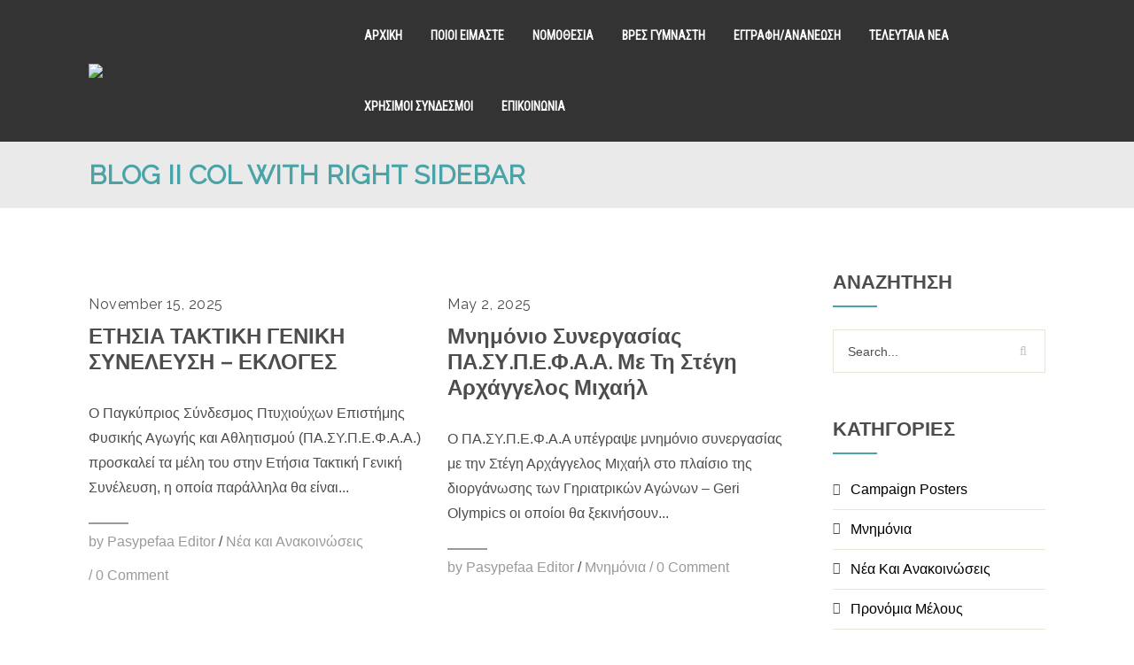

--- FILE ---
content_type: text/html; charset=UTF-8
request_url: https://pasypefaa.org/blog/blog-ii-col-with-right-sidebar/
body_size: 120592
content:
<!DOCTYPE html>
<html lang="en-US">
<head>
    <meta charset="UTF-8">
    <meta name="viewport" content="width=device-width, initial-scale=1">
    <meta http-equiv="X-UA-Compatible" content="IE=edge">
    
<!--/ Open Graphite /-->
<meta property="og:locale" content="en_US" />
<meta property="og:type" content="" />
<meta property="og:url" content="https://pasypefaa.org/blog/blog-ii-col-with-right-sidebar/" />
<meta property="og:title" content="" />
<meta property="og:description" content="" />
<meta property="og:site_name" content="ΠΑΣΥΠΕΦΑΑ" />
<meta property="og:image" content="https://pasypefaa.org/wp-content/uploads/layerslider/projects/PASYPEFAA-Slider/pasypefaa-slide-1.jpg" />
<meta property="og:image:width" content="1920" />
<meta property="og:image:height" content="720" />

<meta itemprop="description" content="" />
<meta itemprop="image" content="https://pasypefaa.org/wp-content/uploads/layerslider/projects/PASYPEFAA-Slider/pasypefaa-slide-1.jpg" />

<meta name="twitter:card" content="summary_large_image" />
<meta name="twitter:url" content="https://pasypefaa.org/blog/blog-ii-col-with-right-sidebar/" />
<meta name="twitter:title" content="" />
<meta name="twitter:description" content="" />
<meta name="twitter:image" content="https://pasypefaa.org/wp-content/uploads/layerslider/projects/PASYPEFAA-Slider/pasypefaa-slide-1.jpg" />
<meta name="twitter:creator" content="@pasypefaa" />
<meta name="twitter:site" content="ΠΑΣΥΠΕΦΑΑ" />
<!--/ Open Graphite End /-->

<meta name='robots' content='max-image-preview:large' />
<link rel='dns-prefetch' href='//fonts.googleapis.com' />
<link rel="alternate" type="application/rss+xml" title="ΠΑΣΥΠΕΦΑΑ &raquo; Blog II Col With Right Sidebar Comments Feed" href="https://pasypefaa.org/blog/blog-ii-col-with-right-sidebar/feed/" />
<link rel="alternate" title="oEmbed (JSON)" type="application/json+oembed" href="https://pasypefaa.org/wp-json/oembed/1.0/embed?url=https%3A%2F%2Fpasypefaa.org%2Fblog%2Fblog-ii-col-with-right-sidebar%2F" />
<link rel="alternate" title="oEmbed (XML)" type="text/xml+oembed" href="https://pasypefaa.org/wp-json/oembed/1.0/embed?url=https%3A%2F%2Fpasypefaa.org%2Fblog%2Fblog-ii-col-with-right-sidebar%2F&#038;format=xml" />
		<!-- This site uses the Google Analytics by MonsterInsights plugin v9.9.0 - Using Analytics tracking - https://www.monsterinsights.com/ -->
							<script src="//www.googletagmanager.com/gtag/js?id=G-DQYJ2HSLKF"  data-cfasync="false" data-wpfc-render="false" type="text/javascript" async></script>
			<script data-cfasync="false" data-wpfc-render="false" type="text/javascript">
				var mi_version = '9.9.0';
				var mi_track_user = true;
				var mi_no_track_reason = '';
								var MonsterInsightsDefaultLocations = {"page_location":"https:\/\/pasypefaa.org\/blog\/blog-ii-col-with-right-sidebar\/"};
								if ( typeof MonsterInsightsPrivacyGuardFilter === 'function' ) {
					var MonsterInsightsLocations = (typeof MonsterInsightsExcludeQuery === 'object') ? MonsterInsightsPrivacyGuardFilter( MonsterInsightsExcludeQuery ) : MonsterInsightsPrivacyGuardFilter( MonsterInsightsDefaultLocations );
				} else {
					var MonsterInsightsLocations = (typeof MonsterInsightsExcludeQuery === 'object') ? MonsterInsightsExcludeQuery : MonsterInsightsDefaultLocations;
				}

								var disableStrs = [
										'ga-disable-G-DQYJ2HSLKF',
									];

				/* Function to detect opted out users */
				function __gtagTrackerIsOptedOut() {
					for (var index = 0; index < disableStrs.length; index++) {
						if (document.cookie.indexOf(disableStrs[index] + '=true') > -1) {
							return true;
						}
					}

					return false;
				}

				/* Disable tracking if the opt-out cookie exists. */
				if (__gtagTrackerIsOptedOut()) {
					for (var index = 0; index < disableStrs.length; index++) {
						window[disableStrs[index]] = true;
					}
				}

				/* Opt-out function */
				function __gtagTrackerOptout() {
					for (var index = 0; index < disableStrs.length; index++) {
						document.cookie = disableStrs[index] + '=true; expires=Thu, 31 Dec 2099 23:59:59 UTC; path=/';
						window[disableStrs[index]] = true;
					}
				}

				if ('undefined' === typeof gaOptout) {
					function gaOptout() {
						__gtagTrackerOptout();
					}
				}
								window.dataLayer = window.dataLayer || [];

				window.MonsterInsightsDualTracker = {
					helpers: {},
					trackers: {},
				};
				if (mi_track_user) {
					function __gtagDataLayer() {
						dataLayer.push(arguments);
					}

					function __gtagTracker(type, name, parameters) {
						if (!parameters) {
							parameters = {};
						}

						if (parameters.send_to) {
							__gtagDataLayer.apply(null, arguments);
							return;
						}

						if (type === 'event') {
														parameters.send_to = monsterinsights_frontend.v4_id;
							var hookName = name;
							if (typeof parameters['event_category'] !== 'undefined') {
								hookName = parameters['event_category'] + ':' + name;
							}

							if (typeof MonsterInsightsDualTracker.trackers[hookName] !== 'undefined') {
								MonsterInsightsDualTracker.trackers[hookName](parameters);
							} else {
								__gtagDataLayer('event', name, parameters);
							}
							
						} else {
							__gtagDataLayer.apply(null, arguments);
						}
					}

					__gtagTracker('js', new Date());
					__gtagTracker('set', {
						'developer_id.dZGIzZG': true,
											});
					if ( MonsterInsightsLocations.page_location ) {
						__gtagTracker('set', MonsterInsightsLocations);
					}
										__gtagTracker('config', 'G-DQYJ2HSLKF', {"forceSSL":"true","link_attribution":"true"} );
										window.gtag = __gtagTracker;										(function () {
						/* https://developers.google.com/analytics/devguides/collection/analyticsjs/ */
						/* ga and __gaTracker compatibility shim. */
						var noopfn = function () {
							return null;
						};
						var newtracker = function () {
							return new Tracker();
						};
						var Tracker = function () {
							return null;
						};
						var p = Tracker.prototype;
						p.get = noopfn;
						p.set = noopfn;
						p.send = function () {
							var args = Array.prototype.slice.call(arguments);
							args.unshift('send');
							__gaTracker.apply(null, args);
						};
						var __gaTracker = function () {
							var len = arguments.length;
							if (len === 0) {
								return;
							}
							var f = arguments[len - 1];
							if (typeof f !== 'object' || f === null || typeof f.hitCallback !== 'function') {
								if ('send' === arguments[0]) {
									var hitConverted, hitObject = false, action;
									if ('event' === arguments[1]) {
										if ('undefined' !== typeof arguments[3]) {
											hitObject = {
												'eventAction': arguments[3],
												'eventCategory': arguments[2],
												'eventLabel': arguments[4],
												'value': arguments[5] ? arguments[5] : 1,
											}
										}
									}
									if ('pageview' === arguments[1]) {
										if ('undefined' !== typeof arguments[2]) {
											hitObject = {
												'eventAction': 'page_view',
												'page_path': arguments[2],
											}
										}
									}
									if (typeof arguments[2] === 'object') {
										hitObject = arguments[2];
									}
									if (typeof arguments[5] === 'object') {
										Object.assign(hitObject, arguments[5]);
									}
									if ('undefined' !== typeof arguments[1].hitType) {
										hitObject = arguments[1];
										if ('pageview' === hitObject.hitType) {
											hitObject.eventAction = 'page_view';
										}
									}
									if (hitObject) {
										action = 'timing' === arguments[1].hitType ? 'timing_complete' : hitObject.eventAction;
										hitConverted = mapArgs(hitObject);
										__gtagTracker('event', action, hitConverted);
									}
								}
								return;
							}

							function mapArgs(args) {
								var arg, hit = {};
								var gaMap = {
									'eventCategory': 'event_category',
									'eventAction': 'event_action',
									'eventLabel': 'event_label',
									'eventValue': 'event_value',
									'nonInteraction': 'non_interaction',
									'timingCategory': 'event_category',
									'timingVar': 'name',
									'timingValue': 'value',
									'timingLabel': 'event_label',
									'page': 'page_path',
									'location': 'page_location',
									'title': 'page_title',
									'referrer' : 'page_referrer',
								};
								for (arg in args) {
																		if (!(!args.hasOwnProperty(arg) || !gaMap.hasOwnProperty(arg))) {
										hit[gaMap[arg]] = args[arg];
									} else {
										hit[arg] = args[arg];
									}
								}
								return hit;
							}

							try {
								f.hitCallback();
							} catch (ex) {
							}
						};
						__gaTracker.create = newtracker;
						__gaTracker.getByName = newtracker;
						__gaTracker.getAll = function () {
							return [];
						};
						__gaTracker.remove = noopfn;
						__gaTracker.loaded = true;
						window['__gaTracker'] = __gaTracker;
					})();
									} else {
										console.log("");
					(function () {
						function __gtagTracker() {
							return null;
						}

						window['__gtagTracker'] = __gtagTracker;
						window['gtag'] = __gtagTracker;
					})();
									}
			</script>
			
							<!-- / Google Analytics by MonsterInsights -->
		<style id='wp-img-auto-sizes-contain-inline-css' type='text/css'>
img:is([sizes=auto i],[sizes^="auto," i]){contain-intrinsic-size:3000px 1500px}
/*# sourceURL=wp-img-auto-sizes-contain-inline-css */
</style>

<link rel='stylesheet' id='layerslider-css' href='https://pasypefaa.org/wp-content/plugins/LayerSlider/assets/static/layerslider/css/layerslider.css?ver=7.15.1' type='text/css' media='all' />
<style id='wp-emoji-styles-inline-css' type='text/css'>

	img.wp-smiley, img.emoji {
		display: inline !important;
		border: none !important;
		box-shadow: none !important;
		height: 1em !important;
		width: 1em !important;
		margin: 0 0.07em !important;
		vertical-align: -0.1em !important;
		background: none !important;
		padding: 0 !important;
	}
/*# sourceURL=wp-emoji-styles-inline-css */
</style>
<link rel='stylesheet' id='wp-block-library-css' href='https://pasypefaa.org/wp-includes/css/dist/block-library/style.min.css?ver=1692fbf451ebbe6ddb4f31dce3dea742' type='text/css' media='all' />
<style id='global-styles-inline-css' type='text/css'>
:root{--wp--preset--aspect-ratio--square: 1;--wp--preset--aspect-ratio--4-3: 4/3;--wp--preset--aspect-ratio--3-4: 3/4;--wp--preset--aspect-ratio--3-2: 3/2;--wp--preset--aspect-ratio--2-3: 2/3;--wp--preset--aspect-ratio--16-9: 16/9;--wp--preset--aspect-ratio--9-16: 9/16;--wp--preset--color--black: #000000;--wp--preset--color--cyan-bluish-gray: #abb8c3;--wp--preset--color--white: #ffffff;--wp--preset--color--pale-pink: #f78da7;--wp--preset--color--vivid-red: #cf2e2e;--wp--preset--color--luminous-vivid-orange: #ff6900;--wp--preset--color--luminous-vivid-amber: #fcb900;--wp--preset--color--light-green-cyan: #7bdcb5;--wp--preset--color--vivid-green-cyan: #00d084;--wp--preset--color--pale-cyan-blue: #8ed1fc;--wp--preset--color--vivid-cyan-blue: #0693e3;--wp--preset--color--vivid-purple: #9b51e0;--wp--preset--gradient--vivid-cyan-blue-to-vivid-purple: linear-gradient(135deg,rgb(6,147,227) 0%,rgb(155,81,224) 100%);--wp--preset--gradient--light-green-cyan-to-vivid-green-cyan: linear-gradient(135deg,rgb(122,220,180) 0%,rgb(0,208,130) 100%);--wp--preset--gradient--luminous-vivid-amber-to-luminous-vivid-orange: linear-gradient(135deg,rgb(252,185,0) 0%,rgb(255,105,0) 100%);--wp--preset--gradient--luminous-vivid-orange-to-vivid-red: linear-gradient(135deg,rgb(255,105,0) 0%,rgb(207,46,46) 100%);--wp--preset--gradient--very-light-gray-to-cyan-bluish-gray: linear-gradient(135deg,rgb(238,238,238) 0%,rgb(169,184,195) 100%);--wp--preset--gradient--cool-to-warm-spectrum: linear-gradient(135deg,rgb(74,234,220) 0%,rgb(151,120,209) 20%,rgb(207,42,186) 40%,rgb(238,44,130) 60%,rgb(251,105,98) 80%,rgb(254,248,76) 100%);--wp--preset--gradient--blush-light-purple: linear-gradient(135deg,rgb(255,206,236) 0%,rgb(152,150,240) 100%);--wp--preset--gradient--blush-bordeaux: linear-gradient(135deg,rgb(254,205,165) 0%,rgb(254,45,45) 50%,rgb(107,0,62) 100%);--wp--preset--gradient--luminous-dusk: linear-gradient(135deg,rgb(255,203,112) 0%,rgb(199,81,192) 50%,rgb(65,88,208) 100%);--wp--preset--gradient--pale-ocean: linear-gradient(135deg,rgb(255,245,203) 0%,rgb(182,227,212) 50%,rgb(51,167,181) 100%);--wp--preset--gradient--electric-grass: linear-gradient(135deg,rgb(202,248,128) 0%,rgb(113,206,126) 100%);--wp--preset--gradient--midnight: linear-gradient(135deg,rgb(2,3,129) 0%,rgb(40,116,252) 100%);--wp--preset--font-size--small: 13px;--wp--preset--font-size--medium: 20px;--wp--preset--font-size--large: 36px;--wp--preset--font-size--x-large: 42px;--wp--preset--spacing--20: 0.44rem;--wp--preset--spacing--30: 0.67rem;--wp--preset--spacing--40: 1rem;--wp--preset--spacing--50: 1.5rem;--wp--preset--spacing--60: 2.25rem;--wp--preset--spacing--70: 3.38rem;--wp--preset--spacing--80: 5.06rem;--wp--preset--shadow--natural: 6px 6px 9px rgba(0, 0, 0, 0.2);--wp--preset--shadow--deep: 12px 12px 50px rgba(0, 0, 0, 0.4);--wp--preset--shadow--sharp: 6px 6px 0px rgba(0, 0, 0, 0.2);--wp--preset--shadow--outlined: 6px 6px 0px -3px rgb(255, 255, 255), 6px 6px rgb(0, 0, 0);--wp--preset--shadow--crisp: 6px 6px 0px rgb(0, 0, 0);}:where(.is-layout-flex){gap: 0.5em;}:where(.is-layout-grid){gap: 0.5em;}body .is-layout-flex{display: flex;}.is-layout-flex{flex-wrap: wrap;align-items: center;}.is-layout-flex > :is(*, div){margin: 0;}body .is-layout-grid{display: grid;}.is-layout-grid > :is(*, div){margin: 0;}:where(.wp-block-columns.is-layout-flex){gap: 2em;}:where(.wp-block-columns.is-layout-grid){gap: 2em;}:where(.wp-block-post-template.is-layout-flex){gap: 1.25em;}:where(.wp-block-post-template.is-layout-grid){gap: 1.25em;}.has-black-color{color: var(--wp--preset--color--black) !important;}.has-cyan-bluish-gray-color{color: var(--wp--preset--color--cyan-bluish-gray) !important;}.has-white-color{color: var(--wp--preset--color--white) !important;}.has-pale-pink-color{color: var(--wp--preset--color--pale-pink) !important;}.has-vivid-red-color{color: var(--wp--preset--color--vivid-red) !important;}.has-luminous-vivid-orange-color{color: var(--wp--preset--color--luminous-vivid-orange) !important;}.has-luminous-vivid-amber-color{color: var(--wp--preset--color--luminous-vivid-amber) !important;}.has-light-green-cyan-color{color: var(--wp--preset--color--light-green-cyan) !important;}.has-vivid-green-cyan-color{color: var(--wp--preset--color--vivid-green-cyan) !important;}.has-pale-cyan-blue-color{color: var(--wp--preset--color--pale-cyan-blue) !important;}.has-vivid-cyan-blue-color{color: var(--wp--preset--color--vivid-cyan-blue) !important;}.has-vivid-purple-color{color: var(--wp--preset--color--vivid-purple) !important;}.has-black-background-color{background-color: var(--wp--preset--color--black) !important;}.has-cyan-bluish-gray-background-color{background-color: var(--wp--preset--color--cyan-bluish-gray) !important;}.has-white-background-color{background-color: var(--wp--preset--color--white) !important;}.has-pale-pink-background-color{background-color: var(--wp--preset--color--pale-pink) !important;}.has-vivid-red-background-color{background-color: var(--wp--preset--color--vivid-red) !important;}.has-luminous-vivid-orange-background-color{background-color: var(--wp--preset--color--luminous-vivid-orange) !important;}.has-luminous-vivid-amber-background-color{background-color: var(--wp--preset--color--luminous-vivid-amber) !important;}.has-light-green-cyan-background-color{background-color: var(--wp--preset--color--light-green-cyan) !important;}.has-vivid-green-cyan-background-color{background-color: var(--wp--preset--color--vivid-green-cyan) !important;}.has-pale-cyan-blue-background-color{background-color: var(--wp--preset--color--pale-cyan-blue) !important;}.has-vivid-cyan-blue-background-color{background-color: var(--wp--preset--color--vivid-cyan-blue) !important;}.has-vivid-purple-background-color{background-color: var(--wp--preset--color--vivid-purple) !important;}.has-black-border-color{border-color: var(--wp--preset--color--black) !important;}.has-cyan-bluish-gray-border-color{border-color: var(--wp--preset--color--cyan-bluish-gray) !important;}.has-white-border-color{border-color: var(--wp--preset--color--white) !important;}.has-pale-pink-border-color{border-color: var(--wp--preset--color--pale-pink) !important;}.has-vivid-red-border-color{border-color: var(--wp--preset--color--vivid-red) !important;}.has-luminous-vivid-orange-border-color{border-color: var(--wp--preset--color--luminous-vivid-orange) !important;}.has-luminous-vivid-amber-border-color{border-color: var(--wp--preset--color--luminous-vivid-amber) !important;}.has-light-green-cyan-border-color{border-color: var(--wp--preset--color--light-green-cyan) !important;}.has-vivid-green-cyan-border-color{border-color: var(--wp--preset--color--vivid-green-cyan) !important;}.has-pale-cyan-blue-border-color{border-color: var(--wp--preset--color--pale-cyan-blue) !important;}.has-vivid-cyan-blue-border-color{border-color: var(--wp--preset--color--vivid-cyan-blue) !important;}.has-vivid-purple-border-color{border-color: var(--wp--preset--color--vivid-purple) !important;}.has-vivid-cyan-blue-to-vivid-purple-gradient-background{background: var(--wp--preset--gradient--vivid-cyan-blue-to-vivid-purple) !important;}.has-light-green-cyan-to-vivid-green-cyan-gradient-background{background: var(--wp--preset--gradient--light-green-cyan-to-vivid-green-cyan) !important;}.has-luminous-vivid-amber-to-luminous-vivid-orange-gradient-background{background: var(--wp--preset--gradient--luminous-vivid-amber-to-luminous-vivid-orange) !important;}.has-luminous-vivid-orange-to-vivid-red-gradient-background{background: var(--wp--preset--gradient--luminous-vivid-orange-to-vivid-red) !important;}.has-very-light-gray-to-cyan-bluish-gray-gradient-background{background: var(--wp--preset--gradient--very-light-gray-to-cyan-bluish-gray) !important;}.has-cool-to-warm-spectrum-gradient-background{background: var(--wp--preset--gradient--cool-to-warm-spectrum) !important;}.has-blush-light-purple-gradient-background{background: var(--wp--preset--gradient--blush-light-purple) !important;}.has-blush-bordeaux-gradient-background{background: var(--wp--preset--gradient--blush-bordeaux) !important;}.has-luminous-dusk-gradient-background{background: var(--wp--preset--gradient--luminous-dusk) !important;}.has-pale-ocean-gradient-background{background: var(--wp--preset--gradient--pale-ocean) !important;}.has-electric-grass-gradient-background{background: var(--wp--preset--gradient--electric-grass) !important;}.has-midnight-gradient-background{background: var(--wp--preset--gradient--midnight) !important;}.has-small-font-size{font-size: var(--wp--preset--font-size--small) !important;}.has-medium-font-size{font-size: var(--wp--preset--font-size--medium) !important;}.has-large-font-size{font-size: var(--wp--preset--font-size--large) !important;}.has-x-large-font-size{font-size: var(--wp--preset--font-size--x-large) !important;}
/*# sourceURL=global-styles-inline-css */
</style>

<style id='classic-theme-styles-inline-css' type='text/css'>
/*! This file is auto-generated */
.wp-block-button__link{color:#fff;background-color:#32373c;border-radius:9999px;box-shadow:none;text-decoration:none;padding:calc(.667em + 2px) calc(1.333em + 2px);font-size:1.125em}.wp-block-file__button{background:#32373c;color:#fff;text-decoration:none}
/*# sourceURL=/wp-includes/css/classic-themes.min.css */
</style>
<link rel='stylesheet' id='contact-form-7-css' href='https://pasypefaa.org/wp-content/plugins/contact-form-7/includes/css/styles.css?ver=6.1.3' type='text/css' media='all' />
<link rel='stylesheet' id='dt-animation-css-css' href='https://pasypefaa.org/wp-content/plugins/designthemes-core-features/shortcodes/css/animations.css?ver=1692fbf451ebbe6ddb4f31dce3dea742' type='text/css' media='all' />
<link rel='stylesheet' id='dt-slick-css-css' href='https://pasypefaa.org/wp-content/plugins/designthemes-core-features/shortcodes/css/slick.css?ver=1692fbf451ebbe6ddb4f31dce3dea742' type='text/css' media='all' />
<link rel='stylesheet' id='dt-sc-css-css' href='https://pasypefaa.org/wp-content/plugins/designthemes-core-features/shortcodes/css/shortcodes.css?ver=1692fbf451ebbe6ddb4f31dce3dea742' type='text/css' media='all' />
<link rel='stylesheet' id='whistle-gallery-css' href='https://pasypefaa.org/wp-content/plugins/designthemes-core-features/custom-post-types/css/gallery.css?ver=1.0' type='text/css' media='all' />
<link rel='stylesheet' id='whistle-parent-css' href='https://pasypefaa.org/wp-content/themes/whistle-child/style.css?ver=1692fbf451ebbe6ddb4f31dce3dea742' type='text/css' media='all' />
<link rel='stylesheet' id='whistle-css' href='https://pasypefaa.org/wp-content/themes/whistle-child/style.css?ver=1.0' type='text/css' media='all' />
<link rel='stylesheet' id='whistle-base-css' href='https://pasypefaa.org/wp-content/themes/whistle/css/base.css?ver=1.0' type='text/css' media='all' />
<link rel='stylesheet' id='whistle-grid-css' href='https://pasypefaa.org/wp-content/themes/whistle/css/grid.css?ver=1.0' type='text/css' media='all' />
<link rel='stylesheet' id='whistle-widget-css' href='https://pasypefaa.org/wp-content/themes/whistle/css/widget.css?ver=1.0' type='text/css' media='all' />
<link rel='stylesheet' id='whistle-layout-css' href='https://pasypefaa.org/wp-content/themes/whistle/css/layout.css?ver=1.0' type='text/css' media='all' />
<link rel='stylesheet' id='whistle-blog-css' href='https://pasypefaa.org/wp-content/themes/whistle/css/blog.css?ver=1.0' type='text/css' media='all' />
<link rel='stylesheet' id='whistle-contact-css' href='https://pasypefaa.org/wp-content/themes/whistle/css/contact.css?ver=1.0' type='text/css' media='all' />
<link rel='stylesheet' id='whistle-custom-class-css' href='https://pasypefaa.org/wp-content/themes/whistle/css/custom-class.css?ver=1.0' type='text/css' media='all' />
<link rel='stylesheet' id='whistle-browsers-css' href='https://pasypefaa.org/wp-content/themes/whistle/css/browsers.css?ver=1.0' type='text/css' media='all' />
<link rel='stylesheet' id='whistle-googleapis-css' href='//fonts.googleapis.com/css?family=Lato:100,100i,300,300i,400,400i,700,700i,900,900i&#038;subset=latin-ext' type='text/css' media='all' />
<link rel='stylesheet' id='prettyphoto-css' href='https://pasypefaa.org/wp-content/plugins/js_composer/assets/lib/vendor/prettyphoto/css/prettyPhoto.min.css?ver=8.7.2' type='text/css' media='all' />
<link rel='stylesheet' id='whistle-google-fonts-css' href='https://fonts.googleapis.com/css?family=Crete+Round%3A400%2C400i&#038;ver=1.0' type='text/css' media='all' />
<link rel='stylesheet' id='font-awesome-css' href='https://pasypefaa.org/wp-content/themes/whistle/css/font-awesome.min.css?ver=4.3.0' type='text/css' media='all' />
<link rel='stylesheet' id='pe-icon-7-stroke-css' href='https://pasypefaa.org/wp-content/themes/whistle/css/pe-icon-7-stroke.css?ver=1692fbf451ebbe6ddb4f31dce3dea742' type='text/css' media='all' />
<link rel='stylesheet' id='stroke-gap-icons-style-css' href='https://pasypefaa.org/wp-content/themes/whistle/css/stroke-gap-icons-style.css?ver=1692fbf451ebbe6ddb4f31dce3dea742' type='text/css' media='all' />
<link rel='stylesheet' id='icon-moon-css' href='https://pasypefaa.org/wp-content/themes/whistle/css/icon-moon.css?ver=1692fbf451ebbe6ddb4f31dce3dea742' type='text/css' media='all' />
<link rel='stylesheet' id='material-design-iconic-font-css' href='https://pasypefaa.org/wp-content/themes/whistle/css/material-design-iconic-font.min.css?ver=1692fbf451ebbe6ddb4f31dce3dea742' type='text/css' media='all' />
<link rel='stylesheet' id='whistle-customevent-css' href='https://pasypefaa.org/wp-content/themes/whistle/tribe-events/custom.css?ver=1.0' type='text/css' media='all' />
<link rel='stylesheet' id='whistle-cookieconsent-css' href='https://pasypefaa.org/wp-content/themes/whistle/css/cookieconsent.css?ver=1.0' type='text/css' media='all' />
<link rel='stylesheet' id='magnific-popup-css' href='https://pasypefaa.org/wp-content/themes/whistle/framework/js/magnific/magnific-popup.css?ver=1.0' type='text/css' media='all' />
<link rel='stylesheet' id='whistle-custom-css' href='https://pasypefaa.org/wp-content/themes/whistle/css/custom.css?ver=1.0' type='text/css' media='all' />
<style id='whistle-custom-inline-css' type='text/css'>
.dt-sc-image-caption.type6 .dt-sc-image-wrapper .icon-wrapper:before{ background-image: linear-gradient(rgba(74,164,167, 0) 65%,#4aa4a7 98%) }.dt-sc-menu-sorting a { color: rgba(74,164,167, 0.6) }.dt-sc-team.type2 .dt-sc-team-thumb .dt-sc-team-thumb-overlay, .dt-sc-hexagon-image span:before, .dt-sc-keynote-speakers .dt-sc-speakers-thumb .dt-sc-speakers-thumb-overlay {  background: rgba(74,164,167, 0.9) }.gallery .image-overlay, .recent-gallery-widget ul li a:before, .dt-sc-image-caption.type2:hover .dt-sc-image-content, .dt-sc-fitness-program-short-details-wrapper .dt-sc-fitness-program-short-details { background: rgba(74,164,167, 0.9) }.dt-sc-icon-box.type10 .icon-wrapper:before, .dt-sc-contact-info.type4 span:after, .dt-sc-pr-tb-col.type2 .dt-sc-tb-header:before { box-shadow:5px 0px 0px 0px #4aa4a7}.dt-sc-icon-box.type10:hover .icon-wrapper:before { box-shadow:7px 0px 0px 0px #4aa4a7}.dt-sc-counter.type6 .dt-sc-couter-icon-holder:before { box-shadow:5px 1px 0px 0px #4aa4a7}.dt-sc-button.with-shadow.white, .dt-sc-pr-tb-col.type2 .dt-sc-buy-now a { box-shadow:3px 3px 0px 0px #4aa4a7}.dt-sc-restaurant-events-list .dt-sc-restaurant-event-details h6:before { border-bottom-color: rgba(74,164,167,0.6) }.gallery.type4 .image-overlay, .dt-sc-timeline-section.type4 .dt-sc-timeline-thumb-overlay, .dt-sc-yoga-classes .dt-sc-yoga-classes-image-wrapper:before, .dt-sc-yoga-course .dt-sc-yoga-course-thumb-overlay, .dt-sc-yoga-program .dt-sc-yoga-program-thumb-overlay, .dt-sc-yoga-pose .dt-sc-yoga-pose-thumb:before, .dt-sc-yoga-teacher .dt-sc-yoga-teacher-thumb:before, .dt-sc-doctors .dt-sc-doctors-thumb-overlay, .dt-sc-event-addon > .dt-sc-event-addon-date, .dt-sc-course .dt-sc-course-overlay, .dt-sc-process-steps .dt-sc-process-thumb-overlay { background: rgba(74,164,167,0.85) }@media only screen and (max-width: 767px) { .dt-sc-contact-info.type4:after, .dt-sc-icon-box.type10 .icon-content h4:after, .dt-sc-counter.type6.last h4::before, .dt-sc-counter.type6 h4::after { background-color:#4aa4a7} }@media only screen and (max-width: 767px) { .dt-sc-timeline-section.type2, .dt-sc-timeline-section.type2::before { border-color:#4aa4a7} }.has-primary-color-background-color { background-color: #4aa4a7; } .has-primary-color-color { color: #4aa4a7;	}.dt-sc-event-month-thumb .dt-sc-event-read-more, .dt-sc-training-thumb-overlay{ background: rgba(74,164,167,0.85) }@media only screen and (max-width: 767px) { .dt-sc-highlight .dt-sc-testimonial.type6 .dt-sc-testimonial-author:after,.dt-sc-highlight .dt-sc-testimonial.type6 .dt-sc-testimonial-author:after,.skin-highlight .dt-sc-testimonial.type6 .dt-sc-testimonial-author:after { background-color:#4aa4a7} }.has-secondary-color-background-color { background-color: #4aa4a7; } .has-secondary-color-color { color: #4aa4a7;	}.dt-sc-faculty .dt-sc-faculty-thumb-overlay { background: rgba(74,164,167,0.9) }.has-tertiary-color-background-color { background-color: #4aa4a7; } .has-tertiary-color-color { color: #4aa4a7;	}@-webkit-keyframes color-change { 0% { color:#4aa4a7; } 50% { color:#4aa4a7; }  100% { color:#4aa4a7; } }@-moz-keyframes color-change { 0% { color:#4aa4a7; } 50% { color:#4aa4a7; } 100% { color:#4aa4a7; } }@-ms-keyframes color-change { 0% { color:#4aa4a7; } 50% { color:#4aa4a7; } 100% { color:#4aa4a7; }	}@-o-keyframes color-change { 0% { color:#4aa4a7; } 50% { color:#4aa4a7; } 100% { color:#4aa4a7; }	}@keyframes color-change { 0% { color:#4aa4a7; } 50% { color:#4aa4a7; } 100% { color:#4aa4a7; }	}
/*# sourceURL=whistle-custom-inline-css */
</style>
<link rel='stylesheet' id='tooltips-css' href='https://pasypefaa.org/wp-content/themes/whistle/css/tooltips.css?ver=1.0' type='text/css' media='all' />
<link rel='stylesheet' id='tooltipster-css' href='https://pasypefaa.org/wp-content/themes/whistle/css/tooltipster.css?ver=1.0' type='text/css' media='all' />
<link rel='stylesheet' id='whistle-gutenberg-css' href='https://pasypefaa.org/wp-content/themes/whistle/css/gutenberg.css?ver=1.0' type='text/css' media='all' />
<script type="text/javascript" src="https://pasypefaa.org/wp-includes/js/jquery/jquery.min.js?ver=3.7.1" id="jquery-core-js"></script>
<script type="text/javascript" src="https://pasypefaa.org/wp-includes/js/jquery/jquery-migrate.min.js?ver=3.4.1" id="jquery-migrate-js"></script>
<script type="text/javascript" id="layerslider-utils-js-extra">
/* <![CDATA[ */
var LS_Meta = {"v":"7.15.1","fixGSAP":"1"};
//# sourceURL=layerslider-utils-js-extra
/* ]]> */
</script>
<script type="text/javascript" src="https://pasypefaa.org/wp-content/plugins/LayerSlider/assets/static/layerslider/js/layerslider.utils.js?ver=7.15.1" id="layerslider-utils-js"></script>
<script type="text/javascript" src="https://pasypefaa.org/wp-content/plugins/LayerSlider/assets/static/layerslider/js/layerslider.kreaturamedia.jquery.js?ver=7.15.1" id="layerslider-js"></script>
<script type="text/javascript" src="https://pasypefaa.org/wp-content/plugins/LayerSlider/assets/static/layerslider/js/layerslider.transitions.js?ver=7.15.1" id="layerslider-transitions-js"></script>
<script type="text/javascript" src="https://pasypefaa.org/wp-content/plugins/google-analytics-for-wordpress/assets/js/frontend-gtag.min.js?ver=9.9.0" id="monsterinsights-frontend-script-js" async="async" data-wp-strategy="async"></script>
<script data-cfasync="false" data-wpfc-render="false" type="text/javascript" id='monsterinsights-frontend-script-js-extra'>/* <![CDATA[ */
var monsterinsights_frontend = {"js_events_tracking":"true","download_extensions":"doc,pdf,ppt,zip,xls,docx,pptx,xlsx","inbound_paths":"[{\"path\":\"\\\/go\\\/\",\"label\":\"affiliate\"},{\"path\":\"\\\/recommend\\\/\",\"label\":\"affiliate\"}]","home_url":"https:\/\/pasypefaa.org","hash_tracking":"false","v4_id":"G-DQYJ2HSLKF"};/* ]]> */
</script>
<script type="text/javascript" id="jquery-remove-uppercase-accents-js-extra">
/* <![CDATA[ */
var rua = {"accents":[{"original":"\u0386\u0399","convert":"\u0391\u03aa"},{"original":"\u0386\u03a5","convert":"\u0391\u03ab"},{"original":"\u0388\u0399","convert":"\u0395\u03aa"},{"original":"\u038c\u0399","convert":"\u039f\u03aa"},{"original":"\u0388\u03a5","convert":"\u0395\u03ab"},{"original":"\u038c\u03a5","convert":"\u039f\u03ab"},{"original":"\u03ac\u03b9","convert":"\u03b1\u03ca"},{"original":"\u03ad\u03b9","convert":"\u03b5\u03ca"},{"original":"\u0386\u03c5","convert":"\u03b1\u03cb"},{"original":"\u03ac\u03c5","convert":"\u03b1\u03cb"},{"original":"\u03cc\u03b9","convert":"\u03bf\u03ca"},{"original":"\u0388\u03c5","convert":"\u03b5\u03cb"},{"original":"\u03ad\u03c5","convert":"\u03b5\u03cb"},{"original":"\u03cc\u03c5","convert":"\u03bf\u03cb"},{"original":"\u038c\u03c5","convert":"\u03bf\u03cb"},{"original":"\u0386","convert":"\u0391"},{"original":"\u03ac","convert":"\u03b1"},{"original":"\u0388","convert":"\u0395"},{"original":"\u03ad","convert":"\u03b5"},{"original":"\u0389","convert":"\u0397"},{"original":"\u03ae","convert":"\u03b7"},{"original":"\u038a","convert":"\u0399"},{"original":"\u03aa","convert":"\u0399"},{"original":"\u03af","convert":"\u03b9"},{"original":"\u0390","convert":"\u03ca"},{"original":"\u038c","convert":"\u039f"},{"original":"\u03cc","convert":"\u03bf"},{"original":"\u038e","convert":"\u03a5"},{"original":"\u03cd","convert":"\u03c5"},{"original":"\u03b0","convert":"\u03cb"},{"original":"\u038f","convert":"\u03a9"},{"original":"\u03ce","convert":"\u03c9"}],"selectors":"","selAction":""};
//# sourceURL=jquery-remove-uppercase-accents-js-extra
/* ]]> */
</script>
<script type="text/javascript" src="https://pasypefaa.org/wp-content/plugins/remove-uppercase-accents/js/jquery.remove-uppercase-accents.js?ver=1692fbf451ebbe6ddb4f31dce3dea742" id="jquery-remove-uppercase-accents-js"></script>
<script type="text/javascript" src="https://pasypefaa.org/wp-content/themes/whistle/framework/js/modernizr.custom.js?ver=1692fbf451ebbe6ddb4f31dce3dea742" id="modernizr-custom-js"></script>
<script></script><meta name="generator" content="Powered by LayerSlider 7.15.1 - Build Heros, Sliders, and Popups. Create Animations and Beautiful, Rich Web Content as Easy as Never Before on WordPress." />
<!-- LayerSlider updates and docs at: https://layerslider.com -->
<link rel="https://api.w.org/" href="https://pasypefaa.org/wp-json/" /><link rel="alternate" title="JSON" type="application/json" href="https://pasypefaa.org/wp-json/wp/v2/pages/284" /><link rel="EditURI" type="application/rsd+xml" title="RSD" href="https://pasypefaa.org/xmlrpc.php?rsd" />

<link rel="canonical" href="https://pasypefaa.org/blog/blog-ii-col-with-right-sidebar/" />
<link rel='shortlink' href='https://pasypefaa.org/?p=284' />
<meta name="generator" content="Powered by WPBakery Page Builder - drag and drop page builder for WordPress."/>
<link rel="icon" href="https://pasypefaa.org/wp-content/uploads/2022/09/cropped-pasypefaa-web-icon-32x32.jpg" sizes="32x32" />
<link rel="icon" href="https://pasypefaa.org/wp-content/uploads/2022/09/cropped-pasypefaa-web-icon-192x192.jpg" sizes="192x192" />
<link rel="apple-touch-icon" href="https://pasypefaa.org/wp-content/uploads/2022/09/cropped-pasypefaa-web-icon-180x180.jpg" />
<meta name="msapplication-TileImage" content="https://pasypefaa.org/wp-content/uploads/2022/09/cropped-pasypefaa-web-icon-270x270.jpg" />
		<style type="text/css" id="wp-custom-css">
			/* Fix Sticky Header Height (Menu) */
#fixed-header-sticky-wrapper {
	height: auto !important;
}

.dt-sc-image-caption.type6 h3{color:#FFF;}
.wpcf7-form input[type='text'], .wpcf7-form input[type='email'], .wpcf7-form textarea, .wpcf7-form select, .wpcf7-form input[type=tel] {
	z-index: 1;
	position: relative;
	/*text-transform: uppercase;*/
}
#main .dt-sc-skin-highlight.dt-sc-dark-bg .wpcf7-form input[type=submit]:hover {
    color: #000;
}

.blog-entry .entry-title h4 {
	text-transform: capitalize;
}

/* Hide the Breadcrumbs Links */
.breadcrumb {
	display: none;
}

.wpb_wrapper>p {
	text-align: justify;
}

p.dt_cookie_text {
	font-size: 14px !important;
}

/* Family */
div#dt-1647609176331-103e279a-86e3 ul.sub-menu li > a, body,  p, input[type="text"], input[type="password"], input[type="email"], input[type="url"], input[type="tel"], input[type="number"], input[type="range"], input[type="date"], textarea, input.text, input[type="search"], select, textarea, .top-bar, .highlight {
	font-family: Arial !important;
}

	@media only screen and (min-width:1500px) and (max-width:1700px) {
		/** Image Caption **/
		
		.dt-sc-image-caption.type6 .dt-sc-image-wrapper .icon-wrapper { padding: 0; }
		.dt-sc-image-caption.type6 .dt-sc-image-wrapper .icon-wrapper img { top: 30px; }
		
	}	


	@media only screen and (min-width:1380px) and (max-width:1499px) {
		/** Image Caption **/
		.dt-sc-image-caption.type6 .dt-sc-image-wrapper .icon-wrapper { padding: 0; }
		
		.dt-sc-image-caption.type6 h3 { bottom: -10px; }
		
		.dt-sc-image-caption.type6:hover h3 { bottom: -40px; }
		
		.dt-sc-image-caption.type6 .dt-sc-image-wrapper .icon-wrapper img {
			top: 20px; }
		
	}


@media only screen and (min-width:1200px) and (max-width:1379px) {
	
	.dt-sc-image-caption.type6 .dt-sc-image-wrapper .icon-wrapper { padding: 0; }
	.dt-sc-image-caption.type6 h3 { bottom: 0px; }
		
		.dt-sc-image-caption.type6:hover h3 { bottom: -15px; }
		
		.dt-sc-image-caption.type6 .dt-sc-image-wrapper .icon-wrapper img {
			top: 5px; }
	
}

header a.cart-info { margin-right: 30px; }
	header .cart-info sup { right: -12px; top: -12px; }

@media only screen and (min-width:992px) and (max-width:1199px) {

	.dt-header-menu .dt-primary-nav li {  margin: 0; }
	
	header a.cart-info { margin-right: 15px; }
	
}

@media only screen and (max-width:767px) {
	header a.cart-info {
    margin-right: 0;
}
	.top-bar .wpb_wrapper > p { text-align: center; }
	
	.mobile-menu .dt-primary-nav > li > a {
		text-transform: uppercase !important;
	}
}

/* Cookies Table */
table.cookielawinfo-classic thead tr th {
background: #ee2d4a !important;
font-weight: 600;
color: #ffffff;
}

table.cookielawinfo-classic {
display: block;
overflow-x: auto;
}

/* Contact Form 7 - Validation Errors - Change border Color */
.wpcf7-form .wpcf7-not-valid {
	border-color: black !important;
}

/* Form - Validation Error */
.wpcf7-form .wpcf7-not-valid-tip {
	display: inherit;
	color: #000;
	font-size: 0.8em;
}

/* Contact Form 7 - Select Content Color */
select {
	color: black;
}

/* Fixes on Ninja Table */
.optWrapper.multiple {
    width: auto !important;
}

/* Logo Carousel - Center Alignment */
.eals-slider-slider {
	width: 100% !important;
}

/*#header .dt-header-tpl .sticky-wrapper {
	height: 0 !important;
}*/

/* Error 404 Page */
.error404 .type2 .fa {
	color: #d34444;
	font-size: 250px;
}

.error404 .type2 p {
	text-align: center;
	font-size: 24px;
	color: #4d4d4d;
}

.error404 .dt-sc-button.large {
	background-color: #d34444;
	border-color: #d34444;
	color: #ffffff;
}

/* Captcha - Recaptcha Inline Badge */
.grecaptcha-badge body {
  display: flex;
  justify-content: center;
  align-items: center;
  min-height: 100vh;
}

.grecaptcha-badge .g5plus-contact-form.contact-us.row div {
    padding: 0 !important;
}

#inline-badge {
    margin-top: 15px;
}

.grecaptcha-badge {
	margin-left: auto;
	margin-right: auto;
	margin-bottom: 15px;
}		</style>
		<style id="kirki-inline-styles">.has-primary-background-color{background-color:#4aa4a7;}.has-primary-color{color:#4aa4a7;}a, h1 a:hover, h2 a:hover, h3 a:hover, h4 a:hover, h5 a:hover, h6 a:hover, .breadcrumb a:hover, .main-title-section h1, .breadcrumb a, .blog-entry.blog-default-style .entry-meta-data p a:hover, .blog-entry.blog-default-style .entry-meta-data p i:hover{color:#4aa4a7;}.dt-header-menu ul.dt-primary-nav li > a:hover, .dt-header-menu ul.dt-primary-nav li:hover > a, .dt-header-menu ul.dt-primary-nav li ul.sub-menu li > a:hover, .dt-header-menu ul.dt-primary-nav li ul.sub-menu li:hover > a, .top-bar a:hover, .dt-sc-dark-bg.top-bar a:hover,.dt-header-menu ul.dt-primary-nav li.current-menu-item > a, .dt-header-menu ul.dt-primary-nav li.current-page-item > a, .dt-header-menu ul.dt-primary-nav li.current-menu-ancestor > a, .dt-header-menu ul.dt-primary-nav li.current-page-ancestor > a, .dt-header-menu ul.dt-primary-nav li.current_menu_item > a, .dt-header-menu ul.dt-primary-nav li.current_page_item > a, .dt-header-menu ul.dt-primary-nav li.current_menu_ancestor > a, .dt-header-menu ul.dt-primary-nav li.current_page_ancestor > a, .dt-header-menu ul.dt-primary-nav li ul.sub-menu li.current-menu-item > a, .dt-header-menu ul.dt-primary-nav li ul.sub-menu li.current-page-item > a, .dt-header-menu ul.dt-primary-nav li ul.sub-menu li.current-menu-ancestor > a, .dt-header-menu ul.dt-primary-nav li ul.sub-menu li.current-page-ancestor > a, .dt-header-menu ul.dt-primary-nav li ul.sub-menu li.current_menu_item > a, .dt-header-menu ul.dt-primary-nav li ul.sub-menu li.current_page_item > a, .dt-header-menu ul.dt-primary-nav li ul.sub-menu li.current_menu_ancestor > a, .dt-header-menu ul.dt-primary-nav li ul.sub-menu li.current_page_ancestor > a, .dt-header-menu ul.dt-primary-nav li ul.children li.current-menu-item > a, .dt-header-menu ul.dt-primary-nav li ul.children li.current-page-item > a, .dt-header-menu ul.dt-primary-nav li ul.children li.current-menu-ancestor > a, .dt-header-menu ul.dt-primary-nav li ul.children li.current-page-ancestor > a, .dt-header-menu ul.dt-primary-nav li ul.children li.current_menu_item > a, .dt-header-menu ul.dt-primary-nav li ul.children li.current_page_item > a, .dt-header-menu ul.dt-primary-nav li ul.children li.current_menu_ancestor > a, .dt-header-menu ul.dt-primary-nav li ul.children li.current_page_ancestor > a, .mobile-menu ul.dt-primary-nav li > a:hover, .mobile-menu ul.dt-primary-nav li:hover > a, .mobile-menu ul.dt-primary-nav li ul.sub-menu li > a:hover, .mobile-menu ul.dt-primary-nav li ul.sub-menu li:hover > a, .mobile-menu ul.dt-primary-nav li.current-menu-item > a, .mobile-menu ul.dt-primary-nav li.current-page-item > a, .mobile-menu ul.dt-primary-nav li.current-menu-ancestor > a, .mobile-menu ul.dt-primary-nav li.current-page-ancestor > a, .mobile-menu ul.dt-primary-nav li.current_menu_item > a, .mobile-menu ul.dt-primary-nav li.current_page_item > a, .mobile-menu ul.dt-primary-nav li.current_menu_ancestor > a, .mobile-menu ul.dt-primary-nav li.current_page_ancestor > a, .mobile-menu ul.dt-primary-nav li ul.sub-menu li.current-menu-item > a, .mobile-menu ul.dt-primary-nav li ul.sub-menu li.current-page-item > a, .mobile-menu ul.dt-primary-nav li ul.sub-menu li.current-menu-ancestor > a, .mobile-menu ul.dt-primary-nav li ul.sub-menu li.current-page-ancestor > a, .mobile-menu ul.dt-primary-nav li ul.sub-menu li.current_menu_item > a, .mobile-menu ul.dt-primary-nav li ul.sub-menu li.current_page_item > a, .mobile-menu ul.dt-primary-nav li ul.sub-menu li.current_menu_ancestor > a, .mobile-menu ul.dt-primary-nav li ul.sub-menu li.current_page_ancestor > a, .mobile-menu ul.dt-primary-nav li ul.children li.current-menu-item > a, .mobile-menu ul.dt-primary-nav li ul.children li.current-page-item > a, .mobile-menu ul.dt-primary-nav li ul.children li.current-menu-ancestor > a, .mobile-menu ul.dt-primary-nav li ul.children li.current-page-ancestor > a, .mobile-menu ul.dt-primary-nav li ul.children li.current_menu_item > a, .mobile-menu ul.dt-primary-nav li ul.children li.current_page_item > a, .mobile-menu ul.dt-primary-nav li ul.children li.current_menu_ancestor > a, .mobile-menu ul.dt-primary-nav li ul.children li.current_page_ancestor > a, .menu-icons-wrapper .overlay-search #searchform:before, #header .header-25 .dt-sc-sociable:before, #header .header-25 .menu-icons-wrapper .search a, #header .header-25 .cart-info:before, #header .header-25 .dt-header-menu .dt-primary-nav > li:before{color:#4aa4a7;}.blog-entry .entry-meta a:hover, .blog-entry.entry-date-left .entry-date a:hover, .blog-entry.entry-date-author-left .entry-date-author .comments:hover, .blog-entry.entry-date-author-left .entry-date-author .comments:hover i, .entry-meta-data p a:hover, .blog-entry.entry-date-author-left .entry-date-author .entry-author a:hover, .blog-entry.entry-date-author-left .entry-date-author .comments a:hover, .dt-sc-dark-bg .blog-medium-style.white-highlight .dt-sc-button.fully-rounded-border, .blog-entry.blog-thumb-style .entry-title h4 a:hover, .blog-entry.blog-thumb-style a.read-more:hover, .blog-entry .dt-sc-button.simple:hover, .blog-entry.bordered:hover .date, .blog-entry.post-info-within-image .entry-meta .entry-title h4 a:hover, .blog-entry.post-info-within-image .entry-meta a:hover, .blog-entry.post-info-within-image .entry-meta a:hover i, .blog-entry.post-standard .entry-meta .entry-info a:hover, .blog-entry.post-info-vertical-image .entry-meta .entry-info > *:hover, .blog-entry.post-info-vertical-image .entry-meta a:hover, .blog-entry.post-info-vertical-image .entry-meta .entry-info > *:hover i, .blog-entry.post-info-vertical-image .entry-meta .entry-title h4:hover a, .blog-entry.post-info-bottom-image .entry-meta .entry-info a:hover, .blog-entry.post-info-bottom-image .entry-meta .entry-info a:hover i, .blog-entry:hover .entry-title h4 a, .blog-entry.post-standard .entry-meta div a:hover, .dt-sc-button.btn_underline.bordered:hover{color:#4aa4a7;}.widget #wp-calendar td a:hover, .dt-sc-dark-bg .widget #wp-calendar td a:hover, .secondary-sidebar .widget ul li a:hover, .dt-sc-practices-list li:before, .secondary-sidebar .type15 .widget.widget_recent_reviews ul li .reviewer, .secondary-sidebar .type15 .widget.widget_top_rated_products ul li .amount.amount, #main-menu .menu-item-widget-area-container .widget ul li > a:hover, #main-menu .dt-sc-dark-bg .menu-item-widget-area-container .widget ul li > a:hover, #main-menu .dt-sc-dark-bg .menu-item-widget-area-container .widget_recent_posts .entry-title h4 a:hover, #main-menu ul li.menu-item-simple-parent.dt-sc-dark-bg ul li a:hover, #main-menu .menu-item-widget-area-container .widget li:hover:before{color:#4aa4a7;}#footer .footer-copyright .menu-links li a:hover, #footer .footer-copyright .copyright-left a:hover, #footer .dt-sc-dark-bg .recent-posts-widget li .entry-meta a:hover, #footer .dt-sc-dark-bg .entry-title h4 a:hover, #footer .dt-sc-dark-bg a:hover, .left-header-footer .dt-sc-sociable.filled li a, .footer-widgets a:hover, #footer a:hover, .dt-sc-skin-color, .dt-sc-skin-color a, #footer .wpcf7-form.bottom-bordered input[type="submit"], #footer .wpcf7-form.bottom-bordered button, #footer .wpcf7-form.bottom-bordered input[type="button"], #footer .wpcf7-form.bottom-bordered input[type="reset"], #footer h1 strong, #footer h2 strong, #footer h3 strong, #footer h4 strong, #footer h5 strong, #footer h6 strong, #footer .dt-sc-dark-bg.map-with-overlay .map-overlay.wpb_column .dt-sc-tabs-horizontal-container ul.dt-sc-tabs-horizontal > li > a:hover, #footer .dt-sc-dark-bg.map-with-overlay .map-overlay.wpb_column .dt-sc-tabs-horizontal-container ul.dt-sc-tabs-horizontal > li > a.current, #footer .dt-sc-light-bg.map-with-overlay .map-overlay.wpb_column .dt-sc-tabs-horizontal-container ul.dt-sc-tabs-horizontal > li > a:hover, #footer .dt-sc-light-bg.map-with-overlay .map-overlay.wpb_column .dt-sc-tabs-horizontal-container ul.dt-sc-tabs-horizontal > li > a.current, .footer-19 .blog-entry.blog-default-style .entry-meta .date, #footer .footer-19 .blog-entry.blog-default-style a.dt-sc-button.small, .footer-20 .widget .recent-posts-widget li .entry-meta p, #footer .footer-21 .dt-sc-sociable.partially-rounded li > a:hover > i, #footer .footer-22 .dt-sc-newsletter-section.type6 .dt-sc-subscribe-frm input[type="submit"], #footer .footer-22 .dt-sc-newsletter-section.type6 .dt-sc-subscribe-frm input[type="email"], #footer .footer-22 .dt-sc-newsletter-section.type6 .dt-sc-subscribe-frm input[type="text"], #footer .footer-24 .widget.widget_recent_entries ul li .post-date, #footer .footer-25.dt-sc-skin-highlight input[type="submit"], #footer .footer-25.dt-sc-skin-highlight button, #footer .footer-25.dt-sc-skin-highlight input[type="button"], #footer .footer-25.dt-sc-skin-highlight input[type="reset"], #footer .footer-29 .dt-sc-button.fully-rounded-border, .footer-29 .dt-sc-contact-info.type1:hover span, .footer-30 .dt-sc-contact-info.type1 span, #footer .footer-30 .dt-mc-subscribe form .btn-wrap.icon-only i, .footer-34 .wpb_column:hover h3:before, #footer .footer-27 .dt-sc-contact-info.type1 a:hover, #footer .footer-28.footer-copyright.dt-sc-dark-bg a:hover{color:#4aa4a7;}.portfolio .image-overlay .links a:hover, .portfolio.type7 .image-overlay .links a, .project-details li a:hover, .portfolio-categories a:hover, .dt-portfolio-single-slider-wrapper #bx-pager a.active:hover:before, .dt-portfolio-single-slider-wrapper #bx-pager a, .portfolio.type8 .image-overlay .links a, .gallery.type8 .image-overlay .links a, .gallery-categories a, .gallery-tags a, .dt-excersise-meta, .workouts-menu li.active a{color:#4aa4a7;}.dt-skin-primary-color, ul.side-nav li a:hover, .available-domains li span, .dt-sc-popular-procedures .details .duration, .dt-sc-popular-procedures .details .price, .dt-sc-text-with-icon span, .dt-sc-contact-info.type3 span, .dt-sc-pr-tb-col.type2 .dt-sc-buy-now a, .dt-sc-events-list .dt-sc-event-title h5 a, .woocommerce-MyAccount-navigation ul > li.is-active > a, .side-navigation.type5 ul.side-nav li.current_page_item a, .side-navigation.type5 ul.side-nav>li>a:hover{color:#4aa4a7;}.dt-sc-button.fully-rounded-border, .dt-sc-button.rounded-border, .dt-sc-button.with-shadow.white, .dt-sc-skin-highlight .dt-sc-button.rounded-border:hover, .dt-sc-skin-highlight .dt-sc-button.bordered:hover, .dt-sc-dark-bg.skin-color .dt-sc-button.fully-rounded-border:hover, .dt-sc-button.bordered.btn_underline.black:hover{color:#4aa4a7;}.dt-sc-icon-box.type4 .icon-wrapper span, .dt-sc-icon-box.type5:hover .icon-content h4 a, .dt-sc-icon-box.type5.no-icon-bg .icon-wrapper span, .dt-sc-icon-box.type5.no-icon-bg:hover .icon-wrapper span, .dt-sc-icon-box.type10 .icon-wrapper span, .dt-sc-icon-box.type10:hover .icon-content h4, .dt-sc-icon-box.type13 .icon-content h4, .dt-sc-icon-box.type14 .icon-content h4, .dt-sc-icon-box.type5.no-icon-bg .icon-content h5, .dt-sc-icon-box.type5.no-icon .icon-content h5, .dt-sc-icon-box:hover .icon-content h4 a, .dt-sc-icon-box.type6:hover .dt-sc-button, .dt-sc-icon-box.type2:hover .icon-wrapper span, .dt-sc-icon-box.type2:hover .icon-content h4 a, .dt-sc-icon-box.type3:hover .icon-content h4 a, .skin-color .dt-sc-icon-box.type7:hover .icon-wrapper span, .dt-sc-dark-bg .dt-sc-icon-box.type4:hover .icon-content a{color:#4aa4a7;}.dt-sc-testimonial.type4 .dt-sc-testimonial-author cite, .dt-sc-testimonial.type5 .dt-sc-testimonial-author cite, .dt-sc-testimonial.type7 .dt-sc-testimonial-quote blockquote cite, .dt-sc-testimonial.type8 .dt-sc-testimonial-quote blockquote q:before, .dt-sc-testimonial.type8 .dt-sc-testimonial-quote blockquote q:after, .dt-sc-testimonial-special-wrapper:after, .dt-sc-special-testimonial-images-holder .dt-sc-testimonial-image.slick-current .dt-sc-testimonial-author cite, .dt-sc-team-carousel-wrapper .dt-sc-team-details .dt-sc-team-social li a:hover{color:#4aa4a7;}ul.dt-sc-tabs-horizontal > li > a.current, ul.dt-sc-tabs-horizontal > li > a:hover, ul.dt-sc-tabs-horizontal-frame > li > a:hover, .type7 ul.dt-sc-tabs-horizontal-frame > li > a.current{color:#4aa4a7;}ul.dt-sc-tabs-vertical-frame > li > a:hover, ul.dt-sc-tabs-vertical > li > a.current, .dt-sc-tabs-vertical-frame-container.type2 ul.dt-sc-tabs-vertical-frame > li > a.current:before, ul.dt-sc-tabs-vertical > li > a:hover{color:#4aa4a7;}.dt-sc-toggle-frame h5.dt-sc-toggle-accordion.active a, .dt-sc-toggle-frame h5.dt-sc-toggle.active a, .dt-sc-toggle-panel h2 span{color:#4aa4a7;}.dt-sc-title.with-sub-title h3, .dt-sc-title.script-with-sub-title h2, .dt-sc-title.with-two-color-stripe h2, .dt-sc-hexagon-title h2 span, #footer .footer-22 .dt-sc-title.script-with-sub-title h3, .side-navigation-content .dt-sc-title.script-with-sub-title strong{color:#4aa4a7;}.dt-sc-image-with-caption h3 a, .dt-sc-image-caption.type3 .dt-sc-image-content h3, .dt-sc-event-image-caption .dt-sc-image-content h3, .dt-sc-image-caption.type8:hover .dt-sc-image-content h3 a:hover, .dt-sc-image-caption.type3 .dt-sc-image-wrapper .icon-wrapper span, .dt-sc-image-caption.type1:hover .dt-sc-image-content a:not(.dt-sc-button), .dt-sc-image-caption.type1 .result-count span{color:#4aa4a7;}.dt-sc-team.hide-social-role-show-on-hover .dt-sc-team-social.rounded-square li a, .dt-sc-team.rounded .dt-sc-team-details .dt-sc-team-social li a:hover, .dt-sc-team.rounded.team_rounded_border:hover .dt-sc-team-details h4, .dt-sc-team.type2 .dt-sc-team-social.rounded-border li a:hover, .dt-sc-team.type2 .dt-sc-team-social.rounded-square li a:hover, .dt-sc-team.type2 .dt-sc-team-social.square-border li a:hover, .dt-sc-team.type2 .dt-sc-team-social.hexagon-border li a:hover, .dt-sc-team.type2 .dt-sc-team-social.diamond-square-border li a:hover{color:#4aa4a7;}.dt-sc-timeline .dt-sc-timeline-content h2 span, .dt-sc-hr-timeline-section.type2 .dt-sc-hr-timeline-content:hover h3, .dt-sc-timeline-section.type4 .dt-sc-timeline:hover .dt-sc-timeline-content h2{color:#4aa4a7;}.dt-sc-sociable.diamond-square-border li:hover a, .dt-sc-sociable.hexagon-border li:hover a, .dt-sc-sociable.hexagon-with-border li:hover a, .dt-sc-sociable.no-margin li a{color:#4aa4a7;}.dt-sc-counter.type3.diamond-square h4, .dt-sc-counter.type6:hover h4, .dt-sc-counter.type7:hover .dt-sc-counter-number, .dt-sc-counter.type7:hover h4{color:#4aa4a7;}.overlay .overlay-close, #header .header-25 .dt-sc-sociable li a, #header .header-27 .cart-info:before, #header .header-28 .cart-icon span, header .cart-info sup, .dt-header-menu ul.dt-primary-nav li ul.sub-menu .custom-sub-nav li a:after, .cart-info span sup, .dt-inline-modal > h4, .loader{background-color:#4aa4a7;}#footer .wpcf7-form.bottom-bordered input[type="submit"]:hover, #footer .wpcf7-form.bottom-bordered button:hover, #footer .wpcf7-form.bottom-bordered input[type="button"]:hover, #footer .wpcf7-form.bottom-bordered input[type="reset"]:hover, .footer-20 .footer-20-contact .vc_column-inner, #footer .footer-22 .dt-sc-newsletter-section.type6 .dt-sc-subscribe-frm input[type="submit"]:hover, #footer .footer-24 .widget.widget_recent_entries ul li:before, .footer-29 h3:before, .footer-28 .dt-sc-contact-info.type8:hover span{background-color:#4aa4a7;}.entry-format a, .blog-entry.blog-medium-style:hover .entry-format a, .blog-entry.blog-medium-style.dt-blog-medium-highlight.dt-sc-skin-highlight, .blog-entry.blog-medium-style.dt-blog-medium-highlight.dt-sc-skin-highlight .entry-format a, .dt-sc-dark-bg .blog-medium-style.white-highlight .dt-sc-button.fully-rounded-border:hover, .page-link > span, .page-link a:hover, .post-edit-link:hover, .vc_inline-link:hover, .pagination ul li a:hover, .pagination ul li span, .blog-entry.post-info-within-image .entry-meta .dt_scroll_down a:hover, .blog-entry.post-info-within-image .entry-meta p.category a:hover, .blog-entry.post-info-within-image .entry-meta-data p a:hover, .blog-entry.post-standard .entry-meta p.category a:hover, .blog-entry.post-standard .entry-meta-data p a:hover, .blog-entry.post-standard .entry-meta .entry-info .author:hover i.zmdi:after, .blog-entry.post-standard .entry-meta .entry-info .date:hover i.zmdi:after, .blog-entry.post-standard .entry-meta .entry-info .comments:hover i.zmdi:after, .blog-entry.post-standard .entry-meta .entry-info .views:hover i.zmdi:after, .blog-entry.post-standard .entry-meta .entry-info .likes:hover i.zmdi:after, .blog-entry.post-info-above-image .entry-meta p.category a:hover, .blog-entry.post-info-above-image .entry-meta-data p a:hover, .blog-entry.post-info-vertical-image .entry-meta p.category a:hover, .blog-entry.post-info-vertical-image .entry-meta-data p a:hover, .blog-entry.post-info-vertical-image .entry-thumb .entry-meta .entry-title h4:hover:after, .blog-entry.post-info-vertical-image .entry-thumb .entry-meta .entry-title h4:hover:before, .blog-entry.post-info-bottom-image .entry-meta-data p a:hover, .blog-entry.post-info-bottom-image .entry-meta.bottom-left p.category a:hover, .blog-entry .entry-title span.sticky-post, input[type="submit"]:hover, button:hover, input[type="reset"]:hover{background-color:#4aa4a7;}.widget .dt-sc-newsletter-section.boxed .dt-sc-subscribe-frm input[type="submit"]:hover, .tagcloud a:hover, .widgettitle:before, .widget.widget_categories ul li > a:hover span, .widget.widget_archive ul li > a:hover span, .workouts-menu.vertical li.active, .dt-sc-dark-bg .tagcloud a:hover, .dt-sc-dark-bg .widget.widget_categories ul li > a:hover span, #footer .dt-sc-dark-bg .widget.widget_categories ul li > a:hover span, #footer .dt-sc-dark-bg .widget.widget_archive ul li > a:hover span, blockquote.type5 q:before, blockquote.type5 q:after, blockquote.type6{background-color:#4aa4a7;}.dt-sc-portfolio-sorting a.active-sort, .dt-sc-portfolio-sorting a:hover, .dt-sc-portfolio-sorting a:hover:before, .dt-sc-portfolio-sorting a:hover:after, .dt-sc-portfolio-sorting a.active-sort:before, .dt-sc-portfolio-sorting a.active-sort:after, .portfolio.type2 .image-overlay-details, .portfolio.type2 .image-overlay .links a:hover, .dt-sc-portfolio-sorting.type2, .dt-sc-portfolio-sorting.type2:before, .portfolio.type6 .image-overlay .links a:hover, .portfolio.type7 .image-overlay-details .categories a:before, .portfolio.type7 .image-overlay .links a:hover:before{background-color:#4aa4a7;}.dt-skin-primary-bg, div[class*="dt-skin-primary-bg-opaque"]:not(.ult-vc-hide-row):before, div[class*="dt-skin-primary-bg-opaque"] .upb_row_bg:before, section[class*="dt-skin-primary-bg-opaque"]:before, ul.side-nav li a:hover:before, ul.side-nav > li.current_page_item > a:before, ul.side-nav > li > ul > li.current_page_item > a:before, ul.side-nav > li > ul > li > ul > li.current_page_item > a:before, .dt-sc-small-separator, .dt-sc-diamond-separator, .dt-sc-titled-box h6.dt-sc-titled-box-title, .carousel-arrows a:hover, .dt-sc-images-wrapper .carousel-arrows a:hover, .diamond-narrow-square-border li:hover:before, .dt-sc-sociable.hexagon-with-border li, .dt-sc-skin-highlight, .dt-sc-skin-highlight.extend-bg-fullwidth-left:after, .dt-sc-skin-highlight.extend-bg-fullwidth-right:after, .dt-skin-primary-bg.extend-bg-fullwidth-left:after, .dt-skin-primary-bg.extend-bg-fullwidth-right:after, .two-color-section:before, .dt-sc-readmore-plus-icon:hover:before, .dt-sc-readmore-plus-icon:hover:after, .dt-sc-content-with-hexagon-shape, .dt-sc-hexagons li .dt-sc-hexagon-overlay, .available-domains li .tdl:before, .available-domains li:hover .dt-sc-button, .domain-search-container .domain-search-form, .dt-sc-newsletter-section.type1 h2:before, .dt-sc-newsletter-section.type1 h2:after, .side-navigation.type2 ul.side-nav > li.current_page_item > a, .side-navigation.type3 ul.side-nav > li.current_page_item > a, .side-navigation.type3 ul.side-nav > li:hover > a, .side-navigation.type4 ul.side-nav li a:after, .side-navigation.type5 ul.side-nav li:after, .dt-mc-subscribe.only-border-bottom form:before, .dt-sc-colored-box{background-color:#4aa4a7;}.dt-sc-button.filled, .dt-sc-button:hover, .dt-sc-button.rounded-border:hover, .dt-sc-button.bordered:hover, .dt-sc-button.fully-rounded-border:hover, .dt-sc-colored-big-buttons:hover, .dt-sc-colored-big-buttons span, .dt-sc-pro-detail .dt-sc-pro-price .dt-sc-button:hover:before{background-color:#4aa4a7;}.dt-sc-contact-info.type2:hover span, .dt-sc-contact-info.type3, .dt-sc-contact-info.type4 span:after, .dt-sc-contact-info.type4:before, .dt-sc-contact-info.type5 .dt-sc-contact-icon, .dt-sc-contact-info.type5:hover, .dt-sc-contact-info.type6, .dt-sc-contact-info.type7 span:after, .dt-sc-contact-info.type4:after, .university-contact-form .button-field i{background-color:#4aa4a7;}.dt-sc-counter.type2 .dt-sc-couter-icon-holder, .dt-sc-counter.type3:hover .icon-wrapper, .dt-sc-counter.type3.diamond-square .dt-sc-couter-icon-holder .icon-wrapper:before, .dt-sc-counter.type4:hover .dt-sc-couter-icon-holder, .dt-sc-counter.type5:hover:after, .dt-sc-counter.type6 h4:before, .dt-sc-counter.type6:hover .dt-sc-couter-icon-holder:before{background-color:#4aa4a7;}.dt-sc-icon-box.type1 .icon-content h4:before, .dt-sc-icon-box.type3 .icon-wrapper span, .dt-sc-icon-box.type3.dt-sc-diamond:hover .icon-wrapper:after, .dt-sc-icon-box.type5.rounded-skin .icon-wrapper, .dt-sc-icon-box.type5.rounded:hover .icon-wrapper, .dt-sc-icon-box.type5:hover .icon-wrapper:before, .dt-sc-icon-box.type5.alter .icon-wrapper:before, .dt-sc-contact-info.type8:hover span, .dt-sc-icon-box.type10:hover .icon-wrapper:before, .dt-sc-icon-box.type10 .icon-content h4:before, .dt-sc-icon-box.type11:before, .dt-sc-icon-box.type12, .dt-sc-icon-box.type13:hover, .dt-sc-icon-box.type14:hover, .dt-sc-icon-box.type15 .icon-content, .dt-sc-icon-box.type1:hover, .dt-sc-icon-box.type4 .icon-wrapper:before, .dt-sc-icon-box.type4 .icon-wrapper:after, .dt-sc-icon-box.type5:hover, .dt-sc-icon-box.type6:hover .icon-wrapper{background-color:#4aa4a7;}.dt-sc-testimonial-wrapper .dt-sc-testimonial-bullets a:hover, .dt-sc-testimonial-wrapper .dt-sc-testimonial-bullets a.active{background-color:#4aa4a7;}.dt-sc-title.with-two-color-bg:after, .dt-sc-triangle-title:after, .dt-sc-title.with-right-border-decor:after, .dt-sc-title.with-right-border-decor:before, .dt-sc-title.with-boxed, .mz-title .mz-title-content h2, .mz-title-content h3.widgettitle, .mz-title .mz-title-content:before, .mz-blog .comments a, .mz-blog div.vc_gitem-post-category-name, .mz-blog .ico-format, .side-navigation-content .dt-sc-wings-heading:after{background-color:#4aa4a7;}.dt-sc-team-social.hexagon-border li:hover, .dt-sc-team .dt-sc-team-social.diamond-square-border li:hover, .dt-sc-team.hide-social-role-show-on-hover .dt-sc-team-social.rounded-square li:hover a, .dt-sc-infinite-portfolio-load-more, .dt-sc-single-hexagon .dt-sc-single-hexagon-overlay, .dt-sc-team-social.rounded-border li a:hover, .dt-sc-team-social.rounded-square li a, .dt-sc-team.hide-social-show-on-hover:hover .dt-sc-team-details, .dt-sc-team-social.square-border li a:hover, .dt-sc-team.rounded:hover .dt-sc-team-thumb:after, .dt-sc-team.hide-social-role-show-on-hover:hover .dt-sc-team-details, .dt-sc-team.hide-social-role-show-on-hover .dt-sc-team-social li:hover, .dt-sc-team.style2 .dt-sc-sociable li a, .dt-sc-team.style2 .dt-sc-team-details .view-details:hover, .dt-sc-team.hide-social-show-on-hover.our_team:hover .dt-sc-team-details:before, .dt-sc-team.hide-social-show-on-hover.our_team2:hover{background-color:#4aa4a7;}.dt-sc-pr-tb-col.minimal:hover .dt-sc-price, .dt-sc-pr-tb-col.minimal.selected .dt-sc-price, .dt-sc-pr-tb-col.minimal:hover .icon-wrapper:before, .dt-sc-pr-tb-col.minimal.selected .icon-wrapper:before, .dt-sc-pr-tb-col.type1:hover .dt-sc-tb-header, .dt-sc-pr-tb-col.type1.selected .dt-sc-tb-header, .dt-sc-pr-tb-col.type2 .dt-sc-tb-header .dt-sc-tb-title:before, .dt-sc-pr-tb-col.type2 .dt-sc-tb-content:before, .dt-sc-pr-tb-col.type2 .dt-sc-tb-content li .highlight, .dt-sc-pr-tb-col.type2:hover .dt-sc-price:before, .dt-sc-pr-tb-col.type2.selected .dt-sc-price:before, .dt-sc-pr-tb-col.type2:hover .dt-sc-buy-now a, .dt-sc-pr-tb-col.standard.selected .dt-sc-price, .dt-sc-pr-tb-col.classic.color1 .dt-sc-tb-header{background-color:#4aa4a7;}.dt-sc-hr-timeline-section.type1:before, .dt-sc-hr-timeline-section.type1 .dt-sc-hr-timeline .dt-sc-hr-timeline-content:after, .dt-sc-hr-timeline-section.type1 .dt-sc-hr-timeline-wrapper:before, .dt-sc-hr-timeline-section.type1 .dt-sc-hr-timeline-wrapper:after, .dt-sc-hr-timeline-section.type2 .dt-sc-hr-timeline-content h3:before, .dt-sc-hr-timeline-section.type2 .dt-sc-hr-timeline:hover .dt-sc-hr-timeline-thumb:before{background-color:#4aa4a7;}.dt-sc-timeline-section.type2:before, .dt-sc-timeline-section.type3 .dt-sc-timeline .dt-sc-timeline-content h2:before, .dt-sc-timeline-section.type4 .dt-sc-timeline .dt-sc-timeline-content h2:before, .dt-sc-timeline-section.type4 .dt-sc-timeline:hover .dt-sc-timeline-thumb:before{background-color:#4aa4a7;}.dt-sc-image-caption.type1 .dt-sc-image-wrapper .icon-wrapper:before, .dt-sc-image-caption.type2:hover .dt-sc-image-title:before, .dt-sc-image-caption.type4:hover .dt-sc-button, .dt-sc-image-caption.type8 .dt-sc-image-content:before, .dt-sc-event-image-caption:hover, .tribe-events-sub-nav li a{background-color:#4aa4a7;}.dt-sc-tabs-horizontal-frame-container.type4 ul.dt-sc-tabs-horizontal-frame > li > a.current > span:after, .dt-sc-tabs-horizontal-frame-container.type5 ul.dt-sc-tabs-horizontal-frame > li > a.current, .dt-sc-tabs-horizontal-frame-container.type6 ul.dt-sc-tabs-horizontal-frame > li > a, .type8 ul.dt-sc-tabs-horizontal-frame > li > a.current, .type8 ul.dt-sc-tabs-horizontal-frame > li > a:hover{background-color:#4aa4a7;}.dt-sc-tabs-vertical-frame-container.type3 ul.dt-sc-tabs-vertical-frame > li > a:hover, .dt-sc-tabs-vertical-frame-container.type3 ul.dt-sc-tabs-vertical-frame > li > a.current, .dt-sc-tabs-vertical-frame-container.type4 ul.dt-sc-tabs-vertical-frame > li > a:before, .dt-sc-tabs-vertical-frame-container.type4 ul.dt-sc-tabs-vertical-frame > li > a:after{background-color:#4aa4a7;}.dt-sc-toggle-frame h5.dt-sc-toggle-accordion.active a:before, h5.dt-sc-toggle-accordion.active a:before, .dt-sc-toggle-frame h5.dt-sc-toggle.active a:before, h5.dt-sc-toggle.active a:before, .dt-sc-toggle-frame-set.type2 > h5.dt-sc-toggle-accordion.active:after, .dt-sc-toggle-icon{background-color:#4aa4a7;}.dt-sc-video-wrapper .video-overlay-inner a, .dt-sc-video-item:hover .dt-sc-vitem-detail, .dt-sc-video-item.active .dt-sc-vitem-detail, .type2 .dt-sc-video-item:hover, .type2 .dt-sc-video-item.active, .nicescroll-rails.dt-sc-skin{background-color:#4aa4a7;}.live-chat a, .dt-bmi-inner-content tbody th, .dt-bmi-inner-content tbody tr:nth-child(2n+1) th, .dt-sc-menu .menu-categories a:before, .hotel-search-container form input[type="submit"]:hover, .hotel-search-container .selection-box:after, .dt-sc-training-details-overlay, .custom-navigation .vc_images_carousel .vc_carousel-indicators li, .dt-sc-doctors.style1 .dt-sc-doctors-thumb-wrapper .dt-sc-button, .dt-sc-doctors-single .dt-sc-doctors.style1 .dt-sc-doctors-details ul.dt-sc-sociable li a, .dt-sc-procedure-item:hover, .dt-sc-fitness-procedure-sorting a, ul.dt-sc-vertical-nav > li.active > a, ul.time-table > li, ul.time-slots > li a:hover, .dt-sc-available-times ul.time-slots, #wpsl-search-btn, #wpsl-stores li > p span, #wpsl-stores li > p, #wpsl-stores li > p ~ .wpsl-directions, .dt-sc-toggle-advanced-options span, .dt-sc-title.border-title:after, .mobile-nav-container .menu-trigger, .dt-inline-modal > h4{background-color:#4aa4a7;}#footer .wpcf7-form.bottom-bordered input[type="submit"]:hover, #footer .wpcf7-form.bottom-bordered button:hover, #footer .wpcf7-form.bottom-bordered input[type="button"]:hover, #footer .wpcf7-form.bottom-bordered input[type="reset"]:hover, #footer .footer-22 .dt-sc-newsletter-section.type6 .dt-sc-subscribe-frm input[type="submit"]:hover, .footer-26 .tagcloud a:hover{border-color:#4aa4a7;}.blog-entry.entry-date-left .entry-date span, .blog-entry.blog-medium-style:hover .entry-format a, .dt-sc-dark-bg .blog-medium-style.white-highlight .dt-sc-button.fully-rounded-border, .pagination ul li a:hover, .pagination ul li span, .post-nav-container .post-next-link a:hover, .post-nav-container .post-prev-link a:hover, .page-link > span, .page-link a:hover, .blog-entry.bordered:hover .date, .blog-entry.bordered .entry-details:after, .blog-entry.bordered, .blog-entry.post-standard .entry-meta .entry-info > *:hover, input[type="submit"]:hover, button:hover, input[type="reset"]:hover{border-color:#4aa4a7;}.widget .dt-sc-newsletter-section.boxed, .widget .dt-sc-newsletter-section.boxed .dt-sc-subscribe-frm input[type="submit"], .tagcloud a:hover, .dt-sc-dark-bg .tagcloud a:hover, .secondary-sidebar .type3 .widgettitle, .secondary-sidebar .type6 .widgettitle, .secondary-sidebar .type13 .widgettitle:before, .secondary-sidebar .type14 .widgettitle, .secondary-sidebar .type16 .widgettitle{border-color:#4aa4a7;}.dt-sc-portfolio-sorting a.active-sort, .dt-sc-portfolio-sorting a:hover, .portfolio.type7 .image-overlay .links a:before{border-color:#4aa4a7;}.dt-sc-colored-big-buttons, .dt-sc-button.fully-rounded-border, .dt-sc-button.fully-rounded-border:hover, .dt-sc-button.rounded-border.black:hover, .dt-sc-button.bordered.black:hover, .dt-sc-button.bordered:hover, .dt-sc-button.rounded-border:hover{border-color:#4aa4a7;}.dt-sc-sociable.rounded-border li a:hover, .dt-sc-dark-bg .dt-sc-sociable.rounded-border li a:hover, .dt-sc-dark-bg .dt-sc-sociable.square-border li a:hover, .dt-sc-sociable.diamond-square-border li:hover, .diamond-narrow-square-border li:before{border-color:#4aa4a7;}.dt-sc-team .dt-sc-team-social.diamond-square-border li:hover, .dt-sc-team-social.hexagon-border li:hover, .dt-sc-team-social.hexagon-border li:hover:before, .dt-sc-team-social.hexagon-border li:hover:after, .dt-sc-team-social.rounded-border li a:hover, .dt-sc-team-social.square-border li a:hover, .dt-sc-team.team_rounded_border.rounded:hover .dt-sc-team-thumb:before{border-color:#4aa4a7;}.dt-sc-testimonial.type5 .dt-sc-testimonial-quote, .dt-sc-testimonial-images li.selected div, .dt-sc-testimonial-wrapper .dt-sc-testimonial-bullets a:hover, .dt-sc-testimonial-wrapper .dt-sc-testimonial-bullets a.active, .dt-sc-testimonial-wrapper .dt-sc-testimonial-bullets a.active:before, .dt-sc-testimonial-wrapper .dt-sc-testimonial-bullets a.active:hover:before, .dt-sc-testimonial.type5 .dt-sc-testimonial-author img, .dt-sc-testimonial.type2 .dt-sc-testimonial-author:hover span{border-color:#4aa4a7;}ul.dt-sc-tabs-horizontal > li > a.current, ul.dt-sc-tabs-vertical > li > a.current, .dt-sc-tabs-vertical-frame-container.type3 ul.dt-sc-tabs-vertical-frame > li > a:hover, .dt-sc-tabs-vertical-frame-container.type3 ul.dt-sc-tabs-vertical-frame > li > a.current{border-color:#4aa4a7;}.dt-sc-tabs-horizontal-frame-container.type6 ul.dt-sc-tabs-horizontal-frame > li > a:before, .dt-sc-tooltip-one .tooltip-content::after, .dt-sc-tooltip-one.bottom .tooltip-content .tooltip-text, .dt-sc-tooltip-one .tooltip-content::after{border-top-color:#4aa4a7;}.dt-sc-hr-timeline-section.type1 .dt-sc-hr-timeline .dt-sc-hr-timeline-content:before, .dt-sc-timeline-section.type2 .dt-sc-timeline-image-wrapper, .dt-sc-timeline-section.type2 .dt-sc-timeline .dt-sc-timeline-content:after, .dt-sc-timeline-section.type2:after{border-color:#4aa4a7;}.dt-sc-counter.type3 .icon-wrapper:before, .dt-sc-counter.type3.diamond-square, .dt-sc-counter.type5:hover:before, .dt-sc-counter.type5:hover:after, .dt-sc-counter.type6, .dt-sc-counter.type6 .dt-sc-couter-icon-holder:before{border-color:#4aa4a7;}.dt-sc-contact-info.type2:hover, .dt-sc-contact-info.type4, .last .dt-sc-contact-info.type4{border-color:#4aa4a7;}.dt-sc-icon-box.type5.no-icon .icon-content h4, .dt-sc-icon-box.type5.no-icon, .dt-sc-icon-box.type10, .dt-sc-icon-box.type10 .icon-wrapper:before, .dt-sc-icon-box.type3.dt-sc-diamond:hover .icon-wrapper:after, .dt-sc-icon-box.type11:before, .dt-sc-icon-box.type3:hover .icon-wrapper span, .dt-sc-icon-box.type4:hover .icon-wrapper, .dt-sc-icon-box.type6:hover a, .dt-sc-icon-box.type2:hover .icon-wrapper{border-color:#4aa4a7;}.dt-sc-image-caption.type2 .dt-sc-image-title:before, .dt-sc-image-caption.type4, .dt-sc-image-caption.type4:hover .dt-sc-button, .dt-sc-icon-box.type10:hover .icon-wrapper:before, .dt-sc-image-caption.type5:hover img, .dt-sc-image-caption.type5:hover .dt-sc-image-wrapper:before{border-color:#4aa4a7;}.dt-skin-primary-border, .dt-sc-title.with-right-border-decor h2:before, .dt-sc-pr-tb-col.type2 .dt-sc-tb-header:before, .dt-sc-newsletter-section.type2 .dt-sc-subscribe-frm input[type="text"], .dt-sc-newsletter-section.type2 .dt-sc-subscribe-frm input[type="email"], .dt-sc-text-with-icon.border-bottom, .dt-sc-text-with-icon.border-right, .dt-sc-hexagons li:hover, .dt-sc-hexagons li:hover:before, .dt-sc-hexagons li:hover:after, .dt-sc-hexagons li, .dt-sc-hexagons li:before, .dt-sc-hexagons li .dt-sc-hexagon-overlay:before, .dt-sc-hexagons li:after, .dt-sc-hexagons li .dt-sc-hexagon-overlay:after, .dt-sc-single-hexagon, .dt-sc-single-hexagon:before, .dt-sc-single-hexagon .dt-sc-single-hexagon-overlay:before, .dt-sc-single-hexagon:after, .dt-sc-single-hexagon .dt-sc-single-hexagon-overlay:after, .dt-sc-single-hexagon:hover, .dt-sc-single-hexagon:hover:before, .dt-sc-single-hexagon:hover:after, .carousel-arrows a:hover, .vc_custom_carousel .slick-slider .slick-dots, .vc_custom_carousel .slick-slider:before, .dt-sc-team-navigation .dt-sc-team-pager-prev:before, .dt-sc-team-navigation .dt-sc-team-pager-next:before, ul.dt-sc-vertical-nav, ul.dt-sc-vertical-nav > li:first-child > a, .dt-sc-loading:before, .side-navigation.type2 ul.side-nav, .side-navigation.type2 ul.side-nav li, .side-navigation.type2 ul.side-nav li ul, .dt-sc-callout-box.type2{border-color:#4aa4a7;}.dt-sc-triangle-wrapper:hover .dt-sc-triangle-content:before, .dt-sc-pr-tb-col.type2 .dt-sc-tb-content:after, .dt-sc-content-with-hexagon-shape:after, .type7 ul.dt-sc-tabs-horizontal-frame > li > a.current:before, .type7 ul.dt-sc-tabs-horizontal-frame > li > a.current:after, .skin-highlight .dt-sc-tabs-horizontal-frame-container.type6 ul.dt-sc-tabs-horizontal-frame > li > a:before, .dt-sc-doctors-filter .selection-box:before{border-top-color:#4aa4a7;}.dt-sc-up-arrow:before, .dt-sc-image-caption .dt-sc-image-wrapper .icon-wrapper:before, .dt-sc-triangle-wrapper.alter:hover .dt-sc-triangle-content:before, .dt-sc-content-with-hexagon-shape:before, .dt-sc-tabs-horizontal-frame-container.type3 ul.dt-sc-tabs-horizontal-frame > li > a.current, .dt-sc-tabs-horizontal-frame-container.type4 ul.dt-sc-tabs-horizontal-frame > li > a.current, #footer .footer-22 .dt-sc-newsletter-section.type6{border-bottom-color:#4aa4a7;}.type3 .dt-sc-toggle-frame .dt-sc-toggle-content, .dt-sc-tabs-vertical-frame-container.type3 ul.dt-sc-tabs-vertical-frame > li > a.current:before, .dt-sc-event-image-caption:hover .dt-sc-image-content:before, .side-navigation.type2 ul.side-nav > li.current_page_item > a:after, .side-navigation.type2 ul.side-nav > li > ul > li.current_page_item > a:after{border-left-color:#4aa4a7;}#footer .footer-22.slope-bg.dt-sc-skin-highlight:before, #footer .footer-22 .dt-sc-newsletter-section.type6{border-right-color:#4aa4a7;}.dt-sc-attorney-sorting, .dt-sc-menu-sorting a.active-sort, .dt-sc-menu .image-overlay .price, .hotel-search-container form input[type="submit"]{border-color:#4aa4a7;}.error404 .type2 a.dt-sc-back, .error404 .type4 .error-box:before, .error404 .type4 .dt-sc-newsletter-section input[type="submit"], .error404 .type8 .dt-go-back{background-color:#4aa4a7;}.error404 .type2 h2, .error404 .type8 .dt-go-back:hover i{color:#4aa4a7;}.under-construction.type4 .dt-sc-counter-wrapper, .under-construction.type1 .dt-sc-newsletter-section form input[type="submit"], .under-construction.type1 .dt-sc-counter-wrapper .counter-icon-wrapper:before, .under-construction.type2 .dt-sc-sociable > li:hover a, .under-construction.type7 .dt-sc-sociable > li:hover a, .under-construction.type3 .dt-sc-newsletter-section form input[type="submit"], .under-construction.type3 .dt-sc-sociable > li:hover a, .under-construction.type7 .dt-sc-counter-wrapper, .under-construction.type7 .dt-sc-newsletter-section form input[type="submit"]{background-color:#4aa4a7;}.under-construction.type3 .dt-sc-sociable > li:hover a, blockquote.type2, blockquote.type3, #tribe-bar-form .tribe-bar-filters-inner, #tribe-bar-views .tribe-bar-views-option.tribe-bar-active, .page-with-sidebar #tribe-bar-views .tribe-bar-views-option.tribe-bar-active{border-color:#4aa4a7;}.under-construction.type4 .wpb_wrapper > h2 span, .under-construction.type4 .read-more i, .under-construction.type4 .wpb_wrapper > h4:after, .under-construction.type4 .wpb_wrapper > h4:before, .under-construction.type1 .read-more span.fa, .under-construction.type1 .read-more a:hover, .under-construction.type2 .counter-icon-wrapper .dt-sc-counter-number, .under-construction.type2 h2, .under-construction.type2 .dt-sc-counter-wrapper h3, .under-construction.type2 .mailchimp-newsletter h3, .under-construction.type7 h2, .under-construction.type7 .mailchimp-newsletter h3, .under-construction.type3 p, .under-construction.type5 h2 span, .under-construction.type5 .dt-sc-counter-number, .under-construction.type5 footer .dt-sc-team-social li:hover a, .under-construction.type5 input[type="email"], .under-construction.type7 .aligncenter .wpb_text_column h2{color:#4aa4a7;}#buddypress div.pagination .pagination-links span, #buddypress div.pagination .pagination-links a:hover, #buddypress #group-create-body #group-creation-previous, #item-header-content #item-meta > #item-buttons .group-button, #buddypress div#subnav.item-list-tabs ul li.feed a:hover, #buddypress div.activity-meta a:hover, .type1.tribe_events .nav-top-links .back-nav, #buddypress .activity-list li.load-newest a, .workouts-menu.vertical li:hover, #buddypress div.item-list-tabs ul li.selected a{background-color:#4aa4a7;}#buddypress div.pagination .pagination-links span, #buddypress div.pagination .pagination-links a:hover, #buddypress #members-dir-list ul li:hover{border-color:#4aa4a7;}#members-list.item-list.single-line li h5 span.small a.button, #buddypress div.item-list-tabs ul li.current a, #buddypress #group-create-tabs ul li.current a, #buddypress a.bp-primary-action:hover span, .widget.buddypress div.item-options a:hover, .widget.buddypress div.item-options a.selected, #footer .footer-widgets.dt-sc-dark-bg .widget.buddypress div.item-options a.selected, .widget.widget_bp_core_members_widget div.item .item-title a:hover, .widget.buddypress .bp-login-widget-user-links > div.bp-login-widget-user-link a:hover{color:#4aa4a7;}#bbpress-forums li.bbp-header, .bbp-submit-wrapper #bbp_topic_submit, .bbp-reply-form #bbp_reply_submit, .bbp-pagination-links a:hover, .bbp-pagination-links span.current, #bbpress-forums #subscription-toggle a.subscription-toggle, .buddypress-wrap .bp-navs li.selected a{background-color:#4aa4a7;}.bbp-pagination-links a:hover, .bbp-pagination-links span.current{border-color:#4aa4a7;}.bbp-forums .bbp-body .bbp-forum-info::before{color:#4aa4a7;}#tribe-bar-views .tribe-bar-views-list .tribe-bar-views-option a:hover, #tribe-bar-views .tribe-bar-views-list .tribe-bar-views-option.tribe-bar-active a:hover, #tribe-bar-form .tribe-bar-submit input[type="submit"], #tribe-bar-views .tribe-bar-views-list li.tribe-bar-active a, .tribe-events-calendar thead th, #tribe-events-content .tribe-events-tooltip h4, .tribe-events-calendar td.tribe-events-present div[id*="tribe-events-daynum-"], .tribe-events-read-more, #tribe-events .tribe-events-button, .tribe-events-button, .tribe-events-calendar td.tribe-events-present div[id*="tribe-events-daynum-"] > a, .tribe-events-back > a, #tribe_events_filters_toggle, .dt-sc-event-thumb span, .dt-sc-tooltip-one .tooltip-inner, .dt-sc-tooltip-three .tooltip-content, .dt-sc-tooltip-two .tooltip-content{background-color:#4aa4a7;}.tribe-events-list .tribe-events-event-cost span{border-color:#4aa4a7;}.tribe-grid-header, .tribe-grid-allday .tribe-events-week-allday-single, .tribe-grid-body .tribe-events-week-hourly-single{background-color:#4aa4a7;}.type1.tribe_events .event-image-wrapper .event-datetime > span, .type3.tribe_events .event-date, .event-meta-tab ul.dt-sc-tabs-horizontal-frame > li > a{background-color:#4aa4a7;}.type1 .event-schedule, .type1.tribe_events .event-image-wrapper .event-datetime > i, .type1.tribe_events .event-image-wrapper .event-venue > i, .type1.tribe_events h4 a, .type2.tribe_events .date-wrapper p span, .type2.tribe_events h4 a, .type3.tribe_events .right-calc a:hover, .type3.tribe_events .tribe-events-sub-nav li a:hover, .type3.tribe_events .tribe-events-sub-nav li a span, .type4.tribe_events .data-wrapper p span, .type4.tribe_events .data-wrapper p i, .type4.tribe_events .event-organize h4 a, .type4.tribe_events .event-venue h4 a, .type5.tribe_events .event-details h3, .type5.tribe_events .event-organize h3, .type5.tribe_events .event-venue h3, .type5.tribe_events .data-wrapper p span, .data-wrapper p i, .type5.tribe_events .event-organize h4 a, .type5.tribe_events .event-venue h4 a{color:#4aa4a7;}.dt-sc-event.type1 .dt-sc-event-thumb p, .dt-sc-event.type1 .dt-sc-event-meta:before, .dt-sc-event.type2:hover .dt-sc-event-meta, .dt-sc-event.type3 .dt-sc-event-date, .dt-sc-event.type3:hover .dt-sc-event-meta{background-color:#4aa4a7;}.dt-sc-event.type4 .dt-sc-event-date:after, blockquote.type2:after, .dt-sc-tooltip-one.bottom .tooltip-content::after, .dt-sc-tooltip-one .tooltip-text{border-bottom-color:#4aa4a7;}.dt-sc-event.type1 .dt-sc-event-meta p span, .dt-sc-event.type1:hover h2.entry-title a, .dt-sc-event.type3:hover h2.entry-title a, .dt-sc-event.type4 .dt-sc-event-date span{color:#4aa4a7;}th, .widget.tribe_mini_calendar_widget .tribe-mini-calendar thead.tribe-mini-calendar-nav td, .widget.tribe_mini_calendar_widget .tribe-mini-calendar .tribe-events-present, .widget.tribe_mini_calendar_widget .tribe-mini-calendar .tribe-events-has-events.tribe-mini-calendar-today, .tribe-mini-calendar .tribe-events-has-events.tribe-events-present a:hover, .widget.tribe_mini_calendar_widget .tribe-mini-calendar td.tribe-events-has-events.tribe-mini-calendar-today a:hover, .dt-sc-dark-bg .widget.tribe_mini_calendar_widget .tribe-mini-calendar .tribe-events-present, .dt-sc-dark-bg .widget.tribe_mini_calendar_widget .tribe-mini-calendar .tribe-events-has-events.tribe-mini-calendar-today, .dt-sc-dark-bg .tribe-mini-calendar .tribe-events-has-events.tribe-events-present a:hover, .dt-sc-dark-bg .widget.tribe_mini_calendar_widget .tribe-mini-calendar td.tribe-events-has-events.tribe-mini-calendar-today a:hover{background-color:#4aa4a7;}.widget.tribe_mini_calendar_widget .tribe-mini-calendar thead.tribe-mini-calendar-nav td{border-color:#4aa4a7;}.widget.tribe-events-countdown-widget .tribe-countdown-text a:hover{color:#4aa4a7;}.woocommerce button.button, .woocommerce button, .woocommerce input.button, .woocommerce input[type=button], .woocommerce a.button.alt, .woocommerce button.button.alt, .woocommerce input.button.alt, .woocommerce #respond input#submit.alt, .woocommerce .product .summary .add_to_wishlist, .woocommerce .wishlist_table .add_to_cart.button, .woocommerce .yith-wcwl-add-button a.add_to_wishlist, .woocommerce .yith-wcwl-popup-button a.add_to_wishlist, .woocommerce .wishlist_table a.ask-an-estimate-button, .woocommerce .wishlist-title a.show-title-form, .woocommerce .hidden-title-form a.hide-title-form, .woocommerce .yith-wcwl-wishlist-new button, .woocommerce .wishlist_manage_table a.create-new-wishlist, .woocommerce .wishlist_manage_table button.submit-wishlist-changes, .woocommerce .yith-wcwl-wishlist-search-form button.wishlist-search-button, .woocommerce .cart input.button, .woocommerce .shop_table th, .woocommerce div.product .woocommerce-tabs ul.tabs li.active a:after, .woocommerce-page button.button, .woocommerce-page button, .woocommerce-page input.button, .woocommerce-page input[type=button], .woocommerce-page a.button.alt, .woocommerce-page button.button.alt, .woocommerce-page input.button.alt, .woocommerce-page #respond input#submit.alt, .woocommerce-page .product .summary .add_to_wishlist, .woocommerce-page .wishlist_table .add_to_cart.button, .woocommerce-page .yith-wcwl-add-button a.add_to_wishlist, .woocommerce-page .yith-wcwl-popup-button a.add_to_wishlist, .woocommerce-page .wishlist_table a.ask-an-estimate-button, .woocommerce-page .wishlist-title a.show-title-form, .woocommerce-page .hidden-title-form a.hide-title-form, .woocommerce-page .yith-wcwl-wishlist-new button, .woocommerce-page .wishlist_manage_table a.create-new-wishlist, .woocommerce-page .wishlist_manage_table button.submit-wishlist-changes, .woocommerce-page .yith-wcwl-wishlist-search-form button.wishlist-search-button, .woocommerce-page .cart input.button, .woocommerce-page .shop_table th, .woocommerce-page div.product .woocommerce-tabs ul.tabs li.active a:after, .woocommerce ul.products li.product .featured-tag, .woocommerce ul.products li.product:hover .featured-tag, .woocommerce.single-product .featured-tag, .woocommerce .widget_price_filter .price_slider_wrapper .ui-widget-content, .woocommerce ul.products li.product .default .product-buttons-wrapper .wc_inline_buttons > .wc_btn_inline a:hover, .woocommerce .view-mode a:hover, .woocommerce .view-mode a.active, .swiper-button-prev, .swiper-button-next, .woocommerce ul.products li.product .default .product-buttons-wrapper a.added_to_cart.wc-forward, .dt-carousel-navigation a, .woocommerce ul.products li.product .style-2 .product-buttons-wrapper a.added_to_cart, .woocommerce ul.products li.product .style-2 .product-thumb .yith-wcwl-wishlistexistsbrowse a, .woocommerce ul.products li.product .style-3 .product-buttons-wrapper a.added_to_cart, .woocommerce ul.products li.product .style-3 .product-thumb .yith-wcwl-wishlistexistsbrowse a, .selection-box:after, .woocommerce .cart_totals table tbody th, .bx-controls a.bx-prev:hover, .carousel_items .carousel-prv-arrow a:hover, .bx-controls a.bx-next:hover, .carousel_items .carousel-next-arrow a:hover, .woocommerce.single-product div.product .product-thumb-wrapper .add_to_wishlist{background-color:#4aa4a7;}.woocommerce ul.products li.product .featured-tag:after, .woocommerce ul.products li.product:hover .featured-tag:after, .woocommerce.single-product .featured-tag:after, ul.products li.product .woo-type21 .onsale, ul.products li.product .woo-type21 .onsale, .woocommerce span.onsale, .woocommerce span.out-of-stock{border-color:#4aa4a7;}.swiper-pagination-bullets .swiper-pagination-bullet-active, .swiper-pagination.swiper-pagination-progress .swiper-pagination-progressbar{background:#4aa4a7;}.woocommerce-checkout #payment ul.payment_methods li a:hover, .woocommerce ul.products li.product .default .product-details .product-price .price, .woocommerce .default span.price del .amount, .woocommerce .default .product-price del .amount{color:#4aa4a7;}ul.products li.product .woo-type1 .product-thumb a.add_to_cart_button:hover, ul.products li.product .woo-type1 .product-thumb a.button.product_type_simple:hover, ul.products li.product .woo-type1 .product-thumb a.button.product_type_variable:hover, ul.products li.product .woo-type1 .product-thumb a.added_to_cart.wc-forward:hover, ul.products li.product .woo-type1 .product-thumb a.add_to_wishlist:hover, ul.products li.product .woo-type1 .product-thumb .yith-wcwl-wishlistaddedbrowse a:hover, ul.products li.product .woo-type1 .product-thumb .yith-wcwl-wishlistexistsbrowse a:hover, ul.products li.product .woo-type1 .product-buttons-wrapper a.yith-wcqv-button:hover, ul.products li.product .woo-type1 .product-buttons-wrapper a.yith-woocompare-button:hover, ul.products li.product .woo-type1 .product-buttons-wrapper a.product_type_external:hover, ul.products li.product .woo-type1 .product-buttons-wrapper a.button.product_type_grouped:hover{background-color:#4aa4a7;}.woo-type1 ul.products li.product-category:hover .product-details h5, .woo-type1 ul.products li.product-category:hover .product-details h5 .count, ul.products li.product .woo-type1 .product-details .product-price .amount, ul.products li.product .woo-type1 .product-details span.price, ul.products li.product .woo-type1 .product-details span.price del, ul.products li.product .woo-type1 .product-details span.price del .amount, ul.products li.product .woo-type1 .product-details span.price ins, ul.products li.product .woo-type1 .product-details span.price ins .amount, .woo-type1.woocommerce.single-product .product .summary .product_meta a:hover, .woo-type1.woocommerce div.product .woocommerce-tabs ul.tabs li.active a{color:#4aa4a7;}ul.products li.product .woo-type4 .product-thumb a.add_to_cart_button:after, ul.products li.product .woo-type4 .product-thumb a.button.product_type_simple:after, ul.products li.product .woo-type4 .product-thumb a.button.product_type_variable:after, ul.products li.product .woo-type4 .product-thumb a.added_to_cart.wc-forward:after, ul.products li.product .woo-type4 .product-thumb a.add_to_wishlist:after, ul.products li.product .woo-type4 .product-thumb .yith-wcwl-wishlistaddedbrowse a:after, ul.products li.product .woo-type4 .product-thumb .yith-wcwl-wishlistexistsbrowse a:after, ul.products li.product .woo-type4 .product-buttons-wrapper a.yith-wcqv-button:after, ul.products li.product .woo-type4 .product-buttons-wrapper a.yith-woocompare-button:after, ul.products li.product .woo-type4 .product-buttons-wrapper a.product_type_external:after, ul.products li.product .woo-type4 .product-buttons-wrapper a.button.product_type_grouped:after, ul.products li.product .woo-type4 .product-details h5:after{background-color:#4aa4a7;}ul.products li.product-category:hover .woo-type4 .product-details h5, ul.products li.product-category:hover .woo-type4 .product-details h5 .count{color:#4aa4a7;}ul.products li.product .woo-type8 .product-details, ul.products li.product:hover .woo-type8 .product-details h5:before{background-color:#4aa4a7;}ul.products li.product .woo-type8 .product-thumb a.add_to_cart_button:hover:before, ul.products li.product .woo-type8 .product-thumb a.button.product_type_simple:hover:before, ul.products li.product .woo-type8 .product-thumb a.button.product_type_variable:hover:before, ul.products li.product .woo-type8 .product-thumb a.added_to_cart.wc-forward:hover:before, ul.products li.product .woo-type8 .product-thumb a.add_to_wishlist:hover:before, ul.products li.product .woo-type8 .product-thumb .yith-wcwl-wishlistaddedbrowse a:hover:before, ul.products li.product .woo-type8 .product-thumb .yith-wcwl-wishlistexistsbrowse a:hover:before, ul.products li.product .woo-type8 .product-buttons-wrapper a.yith-wcqv-button:hover:before, ul.products li.product .woo-type8 .product-buttons-wrapper a.yith-woocompare-button:hover:before, ul.products li.product .woo-type8 .product-buttons-wrapper a.product_type_external:hover:before, ul.products li.product .woo-type8 .product-buttons-wrapper a.button.product_type_grouped:hover:before, ul.products li.product:hover .woo-type8 .product-details h5 a:hover{color:#4aa4a7;}ul.products li.product .woo-type10 .product-thumb a.add_to_cart_button, ul.products li.product .woo-type10 .product-thumb a.button.product_type_simple, ul.products li.product .woo-type10 .product-thumb a.button.product_type_variable, ul.products li.product .woo-type10 .product-thumb a.added_to_cart.wc-forward, ul.products li.product .woo-type10 .product-thumb a.add_to_wishlist, ul.products li.product .woo-type10 .product-thumb .yith-wcwl-wishlistaddedbrowse a, ul.products li.product .woo-type10 .product-thumb .yith-wcwl-wishlistexistsbrowse a, ul.products li.product .woo-type10 .product-thumb .yith-wcwl-wishlistexistsbrowse a, ul.products li.product .woo-type10 .product-buttons-wrapper a.yith-wcqv-button, ul.products li.product .woo-type10 .product-buttons-wrapper a.product_type_external, ul.products li.product .woo-type10 .product-buttons-wrapper a.button.product_type_grouped, ul.products li.product:hover .woo-type10 .product-details{background-color:#4aa4a7;}ul.products li.product:hover .woo-type10 .product-wrapper{border-color:#4aa4a7;}ul.products li.product:hover .woo-type10 .product-details:before, ul.products li.product:hover .woo-type10 .product-details:after{border-bottom-color:#4aa4a7;}ul.products li.product .woo-type11 .product-thumb a.add_to_cart_button:hover, ul.products li.product .woo-type11 .product-thumb a.button.product_type_simple:hover, ul.products li.product .woo-type11 .product-thumb a.button.product_type_variable:hover, ul.products li.product .woo-type11 .product-thumb a.added_to_cart.wc-forward:hover, ul.products li.product .woo-type11 .product-thumb a.add_to_wishlist:hover, ul.products li.product .woo-type11 .product-thumb .yith-wcwl-wishlistaddedbrowse a:hover, ul.products li.product .woo-type11 .product-thumb .yith-wcwl-wishlistexistsbrowse a:hover, ul.products li.product .woo-type11 .product-buttons-wrapper a.yith-wcqv-button:hover, ul.products li.product .woo-type11 .product-buttons-wrapper a.yith-woocompare-button:hover, ul.products li.product .woo-type11 .product-buttons-wrapper a.product_type_external:hover, ul.products li.product .woo-type11 .product-buttons-wrapper a.button.product_type_grouped:hover, .woocommerce .woo-type11 div.product .woocommerce-tabs ul.tabs li.active a:after, ul.products li.product .woo-type11 .product-details{background-color:#4aa4a7;}ul.products li.product .woo-type11 .product-thumb a.add_to_cart_button:before, ul.products li.product .woo-type11 .product-thumb a.button.product_type_simple:before, ul.products li.product .woo-type11 .product-thumb a.button.product_type_variable:before, ul.products li.product .woo-type11 .product-thumb a.added_to_cart.wc-forward:before, ul.products li.product .woo-type11 .product-thumb a.add_to_wishlist:before, ul.products li.product .woo-type11 .product-thumb .yith-wcwl-wishlistaddedbrowse a:before, ul.products li.product .woo-type11 .product-thumb .yith-wcwl-wishlistexistsbrowse a:before, ul.products li.product .woo-type11 .product-buttons-wrapper a.yith-wcqv-button:before, ul.products li.product .woo-type11 .product-buttons-wrapper a.yith-woocompare-button:before, ul.products li.product .woo-type11 .product-buttons-wrapper a.product_type_external:before, ul.products li.product .woo-type11 .product-buttons-wrapper a.button.product_type_grouped:before{color:#4aa4a7;}ul.products li.product .woo-type11 .product-buttons-wrapper a.yith-wcqv-button:hover, ul.products li.product .woo-type11 .product-buttons-wrapper a.yith-woocompare-button:hover{border-color:#4aa4a7;}ul.products li.product .woo-type12 .product-thumb a.add_to_cart_button, ul.products li.product .woo-type12 .product-thumb a.button.product_type_simple, ul.products li.product .woo-type12 .product-thumb a.button.product_type_variable, ul.products li.product .woo-type12 .product-thumb a.added_to_cart.wc-forward, ul.products li.product .woo-type12 .product-thumb a.add_to_wishlist, ul.products li.product .woo-type12 .product-thumb .yith-wcwl-wishlistaddedbrowse a, ul.products li.product .woo-type12 .product-thumb .yith-wcwl-wishlistexistsbrowse a, ul.products li.product .woo-type12 .product-buttons-wrapper a.yith-wcqv-button, ul.products li.product .woo-type12 .product-buttons-wrapper a.yith-woocompare-button, ul.products li.product .woo-type12 .product-buttons-wrapper a.product_type_external, ul.products li.product .woo-type12 .product-buttons-wrapper a.button.product_type_grouped, ul.products li.product:hover .woo-type12 .product-details, ul.products li.product .woo-type12 .product-details h5:after{background-color:#4aa4a7;}ul.products li.product .woo-type13 .product-details h5:before{background-color:#4aa4a7;}ul.products li.product .woo-type13 .product-thumb a.add_to_cart_button:hover:before, ul.products li.product .woo-type13 .product-thumb a.button.product_type_simple:hover:before, ul.products li.product .woo-type13 .product-thumb a.button.product_type_variable:hover:before, ul.products li.product .woo-type13 .product-thumb a.added_to_cart.wc-forward:hover:before, ul.products li.product .woo-type13 .product-thumb a.add_to_wishlist:hover:before, ul.products li.product .woo-type13 .product-thumb .yith-wcwl-wishlistaddedbrowse a:hover:before, ul.products li.product .woo-type13 .product-thumb .yith-wcwl-wishlistexistsbrowse a:hover:before, ul.products li.product .woo-type13 .product-buttons-wrapper a.yith-wcqv-button:hover:before, ul.products li.product .woo-type13 .product-buttons-wrapper a.yith-woocompare-button:hover:before, ul.products li.product .woo-type13 .product-buttons-wrapper a.product_type_external:hover:before, ul.products li.product .woo-type13 .product-buttons-wrapper a.button.product_type_grouped:hover:before, ul.products li.product:hover .woo-type13 .product-details h5 a{color:#4aa4a7;}ul.products li.product:hover .woo-type14 .product-details, ul.products li.product .woo-type14 .product-details h5:before, ul.products li.product:hover .woo-type14 .product-details h5:after{background-color:#4aa4a7;}ul.products li.product:hover .woo-type14 .product-details h5:after{border-color:#4aa4a7;}ul.products li.product .woo-type16 .product-wrapper:before, ul.products li.product .woo-type16 .product-thumb a.add_to_cart_button:hover, ul.products li.product .woo-type16 .product-thumb a.button.product_type_simple:hover, ul.products li.product .woo-type16 .product-thumb a.button.product_type_variable:hover, ul.products li.product .woo-type16 .product-thumb a.added_to_cart.wc-forward:hover, ul.products li.product .woo-type16 .product-thumb a.add_to_wishlist:hover, ul.products li.product .woo-type16 .product-thumb .yith-wcwl-wishlistaddedbrowse a:hover, ul.products li.product .woo-type16 .product-thumb .yith-wcwl-wishlistexistsbrowse a:hover, ul.products li.product .woo-type16 .product-buttons-wrapper a.yith-wcqv-button:hover:hover, ul.products li.product .woo-type16 .product-buttons-wrapper a.yith-woocompare-button:hover:hover, ul.products li.product .woo-type16 .product-buttons-wrapper a.product_type_external:hover, ul.products li.product .woo-type16 .product-buttons-wrapper a.button.product_type_grouped:hover, .woo-type16.woocommerce .shop_table th, .woo-type16 .woocommerce .shop_table th, .woo-type16.woocommerce div.product .woocommerce-tabs ul.tabs li.active a:after{background-color:#4aa4a7;}ul.products li.product .woo-type17 .product-thumb a.add_to_cart_button:hover:after, ul.products li.product .woo-type17 .product-thumb a.button.product_type_simple:hover:after, ul.products li.product .woo-type17 .product-thumb a.button.product_type_variable:hover:after, ul.products li.product .woo-type17 .product-thumb a.added_to_cart.wc-forward:hover:after, ul.products li.product .woo-type17 .product-thumb a.add_to_wishlist:hover:after, ul.products li.product .woo-type17 .product-thumb .yith-wcwl-wishlistaddedbrowse a:hover:after, ul.products li.product .woo-type17 .product-thumb .yith-wcwl-wishlistexistsbrowse a:hover:after, ul.products li.product .woo-type17 .product-buttons-wrapper a.yith-wcqv-button:hover:after, ul.products li.product .woo-type17 .product-buttons-wrapper a.yith-woocompare-button:hover:after, ul.products li.product .woo-type17 .product-buttons-wrapper a.product_type_external:hover:after, ul.products li.product .woo-type17 .product-buttons-wrapper a.button.product_type_grouped:hover:after, ul.products li.product:hover .woo-type17 .product-details{background-color:#4aa4a7;}ul.products li.product:hover .woo-type17 .product-wrapper, ul.products li.product .woo-type17 .product-details h5 a:after, ul.products li.product-category .woo-type17 .product-details h5:after, ul.products li.product .woo-type17 .price, ul.products li.product:hover .woo-type17 .product-thumb a.add_to_cart_button:after, ul.products li.product:hover .woo-type17 .product-thumb a.button.product_type_simple:after, ul.products li.product:hover .woo-type17 .product-thumb a.button.product_type_variable:after, ul.products li.product:hover .woo-type17 .product-thumb a.added_to_cart.wc-forward:after, ul.products li.product:hover .woo-type17 .product-thumb a.add_to_wishlist:after, ul.products li.product:hover .woo-type17 .product-thumb .yith-wcwl-wishlistaddedbrowse a:after, ul.products li.product:hover .woo-type17 .product-thumb .yith-wcwl-wishlistexistsbrowse a:after, ul.products li.product:hover .woo-type17 .product-buttons-wrapper a.yith-wcqv-button:after, ul.products li.product:hover .woo-type17 .product-buttons-wrapper a.yith-woocompare-button:after, ul.products li.product:hover .woo-type17 .product-buttons-wrapper a.product_type_external:after, ul.products li.product:hover .woo-type17 .product-buttons-wrapper a.button.product_type_grouped:after{border-color:#4aa4a7;}ul.products li.product .woo-type17 .product-thumb a.add_to_cart_button, ul.products li.product .woo-type17 .product-thumb a.button.product_type_simple, ul.products li.product .woo-type17 .product-thumb a.button.product_type_variable, ul.products li.product .woo-type17 .product-thumb a.added_to_cart.wc-forward, ul.products li.product .woo-type17 .product-thumb a.add_to_wishlist, ul.products li.product .woo-type17 .product-thumb .yith-wcwl-wishlistaddedbrowse a, ul.products li.product .woo-type17 .product-thumb .yith-wcwl-wishlistexistsbrowse a, ul.products li.product .woo-type17 .product-buttons-wrapper a.yith-wcqv-button, ul.products li.product .woo-type17 .product-buttons-wrapper a.yith-woocompare-button, ul.products li.product .woo-type17 .product-buttons-wrapper a.product_type_external, ul.products li.product .woo-type17 .product-buttons-wrapper a.button.product_type_grouped, ul.products li.product .woo-type17 .product-thumb a.add_to_cart_button:before, ul.products li.product .woo-type17 .product-thumb a.button.product_type_simple:before, ul.products li.product .woo-type17 .product-thumb a.button.product_type_variable:before, ul.products li.product .woo-type17 .product-thumb a.added_to_cart.wc-forward:before, ul.products li.product .woo-type17 .product-thumb a.add_to_wishlist:before, ul.products li.product .woo-type17 .product-thumb .yith-wcwl-wishlistaddedbrowse a:before, ul.products li.product .woo-type17 .product-thumb .yith-wcwl-wishlistexistsbrowse a:before, ul.products li.product .woo-type17 .product-buttons-wrapper a.yith-wcqv-button:before, ul.products li.product .woo-type17 .product-buttons-wrapper a.yith-woocompare-button:before, ul.products li.product .woo-type17 .product-buttons-wrapper a.product_type_external:before, ul.products li.product .woo-type17 .product-buttons-wrapper a.button.product_type_grouped:before, ul.products li.product .woo-type17 .product-details h5 a, ul.products li.product-category .woo-type17 .product-details h5, ul.products li.product-category .woo-type17 .product-details h5 .count, ul.products li.product .woo-type17 .product-details .product-price .amount, ul.products li.product .woo-type17 .product-details span.price, ul.products li.product .woo-type17 .product-details span.price del, ul.products li.product .woo-type17 .product-details span.price del .amount, ul.products li.product .woo-type17 .product-details span.price ins, ul.products li.product .woo-type17 .product-details span.price ins .amount, .woo-type17 .widget.woocommerce ul li:hover:before{color:#4aa4a7;}ul.products li.product .woo-type20 .product-thumb a.add_to_cart_button, ul.products li.product .woo-type20 .product-thumb a.button.product_type_simple, ul.products li.product .woo-type20 .product-thumb a.button.product_type_variable, ul.products li.product .woo-type20 .product-thumb a.added_to_cart.wc-forward, ul.products li.product .woo-type20 .product-thumb a.add_to_wishlist, ul.products li.product .woo-type20 .product-thumb .yith-wcwl-wishlistaddedbrowse a, ul.products li.product .woo-type20 .product-thumb .yith-wcwl-wishlistexistsbrowse a, ul.products li.product .woo-type20 .product-buttons-wrapper a.yith-wcqv-button, ul.products li.product .woo-type20 .product-buttons-wrapper a.yith-woocompare-button, ul.products li.product .woo-type20 .product-buttons-wrapper a.product_type_external, ul.products li.product .woo-type20 .product-buttons-wrapper a.button.product_type_grouped, ul.products li.product .woo-type20 .product-wrapper:after, .woo-type20.woocommerce ul.products li.product .product-details h5, ul.products li.product .woo-type20 .product-details h5, ul.products li.product-category .woo-type20 .product-wrapper h3{border-color:#4aa4a7;}ul.products li.product .woo-type20 .product-thumb a.add_to_cart_button:before, ul.products li.product .woo-type20 .product-thumb a.button.product_type_simple:before, ul.products li.product .woo-type20 .product-thumb a.button.product_type_variable:before, ul.products li.product .woo-type20 .product-thumb a.added_to_cart.wc-forward:before, ul.products li.product .woo-type20 .product-thumb a.add_to_wishlist:before, ul.products li.product .woo-type20 .product-thumb .yith-wcwl-wishlistaddedbrowse a:before, ul.products li.product .woo-type20 .product-thumb .yith-wcwl-wishlistexistsbrowse a:before, ul.products li.product .woo-type20 .product-buttons-wrapper a.yith-wcqv-button:before, ul.products li.product .woo-type20 .product-buttons-wrapper a.yith-woocompare-button:before, ul.products li.product .woo-type20 .product-buttons-wrapper a.product_type_external:before, ul.products li.product .woo-type20 .product-buttons-wrapper a.button.product_type_grouped:before, ul.products li.product .woo-type20 .product-details h5 a, ul.products li.product-category .woo-type20 .product-details h5, ul.products li.product-category .woo-type20 .product-details h5 .count, ul.products li.product .woo-type20 .product-details .product-price .amount, ul.products li.product .woo-type20 .product-details span.price, ul.products li.product .woo-type20 .product-details span.price del, ul.products li.product .woo-type20 .product-details span.price del .amount, ul.products li.product .woo-type20 .product-details span.price ins, ul.products li.product .woo-type20 .product-details span.price ins .amount, ul.products li.product .woo-type20 .product-details .product-rating-wrapper .star-rating:before, ul.products li.product .woo-type20 .product-details .product-rating-wrapper .star-rating span:before{color:#4aa4a7;}.woocommerce button.button:hover, .woocommerce button:hover, .woocommerce input.button:hover, .woocommerce input[type=button]:hover, .woocommerce input[type=submit]:hover, .woocommerce #respond input#submit:hover, .woocommerce a.button.alt:hover, .woocommerce button.button.alt:hover, .woocommerce input.button.alt:hover, .woocommerce #respond input#submit.alt:hover, .woocommerce .product .summary .add_to_wishlist:hover, .woocommerce .wishlist_table .add_to_cart.button:hover, .woocommerce .yith-wcwl-add-button a.add_to_wishlist:hover, .woocommerce .yith-wcwl-popup-button a.add_to_wishlist:hover, .woocommerce .wishlist_table a.ask-an-estimate-button:hover, .woocommerce .wishlist-title a.show-title-form:hover, .woocommerce .hidden-title-form a.hide-title-form:hover, .woocommerce .yith-wcwl-wishlist-new button:hover, .woocommerce .wishlist_manage_table a.create-new-wishlist:hover, .woocommerce .wishlist_manage_table button.submit-wishlist-changes:hover, .woocommerce .yith-wcwl-wishlist-search-form button.wishlist-search-button:hover, .woocommerce .cart input.button:hover, .woocommerce-page button.button:hover, .woocommerce-page button:hover, .woocommerce-page input.button:hover, .woocommerce-page input[type=button]:hover, .woocommerce-page input[type=submit]:hover, .woocommerce-page #respond input#submit:hover, .woocommerce-page a.button.alt:hover, .woocommerce-page button.button.alt:hover, .woocommerce-page input.button.alt:hover, .woocommerce-page #respond input#submit.alt:hover, .woocommerce-page .product .summary .add_to_wishlist:hover, .woocommerce-page .wishlist_table .add_to_cart.button:hover, .woocommerce-page .yith-wcwl-add-button a.add_to_wishlist:hover, .woocommerce-page .yith-wcwl-popup-button a.add_to_wishlist:hover, .woocommerce-page .wishlist_table a.ask-an-estimate-button:hover, .woocommerce-page .wishlist-title a.show-title-form:hover, .woocommerce-page .hidden-title-form a.hide-title-form:hover, .woocommerce-page .yith-wcwl-wishlist-new button:hover, .woocommerce-page .wishlist_manage_table a.create-new-wishlist:hover, .woocommerce-page .wishlist_manage_table button.submit-wishlist-changes:hover, .woocommerce-page .yith-wcwl-wishlist-search-form button.wishlist-search-button:hover, .woocommerce-page .cart input.button:hover, .woocommerce a.button.alt.disabled, .woocommerce a.button.alt:disabled, .woocommerce a.button.alt[disabled]:disabled, .woocommerce button.button.alt.disabled, .woocommerce button.button.alt:disabled, .woocommerce button.button.alt[disabled]:disabled, .woocommerce input.button.alt.disabled, .woocommerce input.button.alt:disabled, .woocommerce input.button.alt[disabled]:disabled, .woocommerce #respond input#submit.alt.disabled, .woocommerce #respond input#submit.alt:disabled, .woocommerce #respond input#submit.alt[disabled]:disabled, .woocommerce a.button.alt.disabled:hover, .woocommerce a.button.alt:disabled:hover, .woocommerce a.button.alt[disabled]:disabled:hover, .woocommerce button.button.alt.disabled:hover, .woocommerce button.button.alt:disabled:hover, .woocommerce button.button.alt[disabled]:disabled:hover, .woocommerce input.button.alt.disabled:hover, .woocommerce input.button.alt:disabled:hover, .woocommerce input.button.alt[disabled]:disabled:hover, .woocommerce #respond input#submit.alt.disabled:hover, .woocommerce #respond input#submit.alt:disabled:hover, .woocommerce #respond input#submit.alt[disabled]:disabled:hover, .woocommerce a.button.disabled:hover, .woocommerce a.button:disabled:hover, .woocommerce a.button:disabled[disabled]:hover, .woocommerce button.button.disabled:hover, .woocommerce button.button:disabled:hover, .woocommerce button.button:disabled[disabled]:hover, .woocommerce input.button.disabled:hover, .woocommerce input.button:disabled:hover, .woocommerce input.button:disabled[disabled]:hover, .woocommerce #respond input#submit.disabled:hover, .woocommerce #respond input#submit:disabled:hover, .woocommerce #respond input#submit:disabled[disabled]:hover{background-color:#4aa4a7;}.woo-type21 .woocommerce .product .summary .add_to_wishlist:hover, .woo-type21.woocommerce .product .summary .add_to_wishlist:hover, .woocommerce ul.products li.product .woo-type21 .product-thumb a.button.product_type_simple:hover:before, .woocommerce ul.products li.product .woo-type21 .product-thumb a.added_to_cart.wc-forward:hover, .woocommerce ul.products li.product .woo-type21 .product-thumb a.add_to_wishlist:hover, .woocommerce ul.products li.product .woo-type21 .product-thumb .yith-wcwl-add-to-wishlist a:hover, .woocommerce ul.products li.product .woo-type21 .product-thumb a.add_to_wishlist:hover:before, .woocommerce ul.products li.product .woo-type21 .product-thumb .yith-wcwl-wishlistexistsbrowse a:hover:before{color:#4aa4a7;}.dt-inline-modal > h4{background-color:#4aa4a7;}.woocommerce ul.products li.product .woo-type21 .product-thumb a.button.product_type_simple:hover, .woocommerce ul.products li.product .woo-type21 .product-thumb a.added_to_cart.wc-forward:hover, .woocommerce ul.products li.product .woo-type21 .product-thumb a.add_to_wishlist:hover, .woocommerce ul.products li.product .woo-type21 .product-thumb .yith-wcwl-add-to-wishlist a:hover{border-color:#4aa4a7;}.no-header-menu ul li ul.children, .dt-header-menu ul.dt-primary-nav li:not(.has-mega-menu) ul.sub-menu, .dt-header-menu ul.dt-primary-nav li ul.sub-menu, #header .dt-header-tpl .has-mega-menu .menu-item-object-dt_mega_menus{border-top-color:#4aa4a7;}.slanting-edge:before, .dt-sc-fancy-list.decimal-leading-zero.type1 li::before{background-color:#4aa4a7;}.has-secondary-background-color{background-color:#4aa4a7;}.has-secondary-color{color:#4aa4a7;}.dt-skin-secondary-color, .gallery-categories a:hover, .gallery-tags a:hover{color:#4aa4a7;}.dt-skin-secondary-bg, div[class*="dt-skin-secondary-bg-opaque"]:not(.ult-vc-hide-row):before, div[class*="dt-skin-secondary-bg-opaque"] .upb_row_bg:before, section[class*="dt-skin-secondary-bg-opaque"]:before, .dt-skin-secondary-bg.extend-bg-fullwidth-left:after, .dt-skin-secondary-bg.extend-bg-fullwidth-right:after, .mz-blog .comments a:hover, .mz-blog div.vc_gitem-post-category-name:hover, .dt-sc-infinite-portfolio-load-more:hover, .dt-sc-button.filled:hover, .dt-sc-button.with-icon.icon-right.type1:hover, .dt-sc-counter.type2:hover .dt-sc-couter-icon-holder, .dt-sc-icon-box.type3:hover .icon-wrapper span, .dt-sc-newsletter-section.type2 .dt-sc-subscribe-frm input[type="submit"]:hover, .skin-highlight .dt-sc-testimonial.type6 .dt-sc-testimonial-author:before, .skin-highlight .dt-sc-testimonial.type6:after, .dt-sc-team-social.rounded-square li a:hover, .dt-sc-video-wrapper .video-overlay-inner a:hover, .side-navigation.type2 ul.side-nav li a:before, .side-navigation.type2 ul.side-nav > li.current_page_item > a:before, .side-navigation.type2 ul.side-nav > li > ul > li.current_page_item > a:before, .side-navigation.type2 ul.side-nav > li > ul > li > ul > li.current_page_item > a:before, .blog-entry.post-standard .entry-meta p.category a, .blog-entry.post-standard .entry-meta-data p a{background-color:#4aa4a7;}.dt-skin-secondary-border, .dt-sc-contact-info.type5 .dt-sc-contact-icon, .dt-sc-contact-info.type5 .dt-sc-contact-icon:before, .dt-sc-contact-info.type5 .dt-sc-contact-icon:after, .dt-sc-image-caption.type2:hover .dt-sc-image-title, .dt-sc-newsletter-section.type2 .dt-sc-subscribe-frm input[type="email"], .dt-sc-sociable.hexagon-with-border li, .dt-sc-sociable.hexagon-with-border li:before, .dt-sc-sociable.hexagon-with-border li:after, .side-navigation.type5 ul.side-nav, .side-navigation.type5 ul.side-nav li a, .side-navigation.type5 ul.side-nav li ul{border-color:#4aa4a7;}.error404 .type2 a.dt-sc-back:hover, .error404 .type4 .dt-sc-newsletter-section input[type="submit"]:hover{background-color:#4aa4a7;}#item-header-content #item-meta > #item-buttons .group-button:hover, #buddypress div.pagination .pagination-links a, #buddypress .activity-list li.load-newest a:hover{background-color:#4aa4a7;}#bbpress-forums #subscription-toggle a.subscription-toggle:hover, .bbp-submit-wrapper #bbp_topic_submit:hover{background-color:#4aa4a7;}#tribe-bar-form .tribe-bar-submit input[type="submit"]:hover, .tribe-events-read-more:hover, #tribe-events .tribe-events-button:hover, .tribe-events-button:hover, .tribe-events-back > a:hover, .datepicker thead tr:first-child th:hover, .datepicker tfoot tr th:hover, #tribe_events_filters_toggle:hover,.type1.tribe_events .nav-top-links a:hover{background-color:#4aa4a7;}.tribe-grid-header .tribe-week-today{background-color:#4aa4a7;}ul.products li.product .woo-type4 .product-thumb a.add_to_cart_button:hover:after, ul.products li.product .woo-type4 .product-thumb a.button.product_type_simple:hover:after, ul.products li.product .woo-type4 .product-thumb a.button.product_type_variable:hover:after, ul.products li.product .woo-type4 .product-thumb a.added_to_cart.wc-forward:hover:after, ul.products li.product .woo-type4 .product-thumb a.add_to_wishlist:hover:after, ul.products li.product .woo-type4 .product-thumb .yith-wcwl-wishlistaddedbrowse a:hover:after, ul.products li.product .woo-type4 .product-thumb .yith-wcwl-wishlistexistsbrowse a:hover:after, ul.products li.product .woo-type4 .product-buttons-wrapper a.yith-wcqv-button:hover:after, ul.products li.product .woo-type4 .product-buttons-wrapper a.yith-woocompare-button:hover:after, ul.products li.product .woo-type4 .product-buttons-wrapper a.product_type_external:hover:after, ul.products li.product .woo-type4 .product-buttons-wrapper a.button.product_type_grouped:hover:after, .woocommerce div.product form.cart .button:hover{background-color:#4aa4a7;}ul.products li.product:hover .woo-type8 .product-wrapper{border-color:#4aa4a7;}ul.products li.product .woo-type10 .product-thumb a.add_to_cart_button:hover, ul.products li.product .woo-type10 .product-thumb a.button.product_type_simple:hover, ul.products li.product .woo-type10 .product-thumb a.button.product_type_variable:hover, ul.products li.product .woo-type10 .product-thumb a.added_to_cart.wc-forward:hover, ul.products li.product .woo-type10 .product-thumb a.add_to_wishlist:hover, ul.products li.product .woo-type10 .product-thumb .yith-wcwl-wishlistaddedbrowse a:hover, ul.products li.product .woo-type10 .product-thumb .yith-wcwl-wishlistexistsbrowse a:hover, ul.products li.product .woo-type10 .product-buttons-wrapper a.yith-wcqv-button:hover, ul.products li.product .woo-type10 .product-buttons-wrapper a.yith-woocompare-button:hover, ul.products li.product .woo-type10 .product-buttons-wrapper a.product_type_external:hover, ul.products li.product .woo-type10 .product-buttons-wrapper a.button.product_type_grouped:hover, .woo-type10.woocommerce ul.products li.product .featured-tag, .woo-type10 .woocommerce ul.products li.product .featured-tag, .woo-type10.woocommerce.single-product .featured-tag{background-color:#4aa4a7;}ul.products li.product .woo-type11 .product-thumb a.add_to_cart_button, ul.products li.product .woo-type11 .product-thumb a.button.product_type_simple, ul.products li.product .woo-type11 .product-thumb a.button.product_type_variable, ul.products li.product .woo-type11 .product-thumb a.added_to_cart.wc-forward, ul.products li.product .woo-type11 .product-thumb a.add_to_wishlist, ul.products li.product .woo-type11 .product-thumb .yith-wcwl-wishlistaddedbrowse a, ul.products li.product .woo-type11 .product-thumb .yith-wcwl-wishlistexistsbrowse a, ul.products li.product:hover .woo-type11 .product-wrapper:before, ul.products li.product:hover .woo-type11 .product-wrapper:after, ul.products li.product .woo-type11 .product-thumb, ul.products li.product .woo-type11 .product-thumb, ul.products li.product-category .woo-type11 a img, ul.products li.product .woo-type11 .product-buttons-wrapper a.yith-wcqv-button, ul.products li.product .woo-type11 .product-buttons-wrapper a.yith-woocompare-button, ul.products li.product .woo-type11 .product-buttons-wrapper a.product_type_external, ul.products li.product .woo-type11 .product-buttons-wrapper a.button.product_type_grouped{border-color:#4aa4a7;}ul.products li.product .woo-type12 .product-thumb a.add_to_cart_button:hover, ul.products li.product .woo-type12 .product-thumb a.button.product_type_simple:hover, ul.products li.product .woo-type12 .product-thumb a.button.product_type_variable:hover, ul.products li.product .woo-type12 .product-thumb a.added_to_cart.wc-forward:hover, ul.products li.product .woo-type12 .product-thumb a.add_to_wishlist:hover, ul.products li.product .woo-type12 .product-thumb .yith-wcwl-wishlistaddedbrowse a:hover, ul.products li.product .woo-type12 .product-thumb .yith-wcwl-wishlistexistsbrowse a:hover, ul.products li.product .woo-type12 .product-buttons-wrapper a.yith-wcqv-button:hover, ul.products li.product .woo-type12 .product-buttons-wrapper a.yith-woocompare-button:hover, ul.products li.product .woo-type12 .product-buttons-wrapper a.product_type_external:hover, ul.products li.product .woo-type12 .product-buttons-wrapper a.button.product_type_grouped:hover, ul.products li.product:hover .woo-type12 .product-details h5:after{background-color:#4aa4a7;}ul.products li.product:hover .woo-type12 .product-wrapper{border-color:#4aa4a7;}ul.products li.product .woo-type14 .product-thumb a.add_to_cart_button:hover, ul.products li.product .woo-type14 .product-thumb a.button.product_type_simple:hover, ul.products li.product .woo-type14 .product-thumb a.button.product_type_variable:hover, ul.products li.product .woo-type14 .product-thumb a.added_to_cart.wc-forward:hover, ul.products li.product .woo-type14 .product-thumb a.add_to_wishlist:hover, ul.products li.product .woo-type14 .product-thumb .yith-wcwl-wishlistaddedbrowse a:hover, ul.products li.product .woo-type14 .product-thumb .yith-wcwl-wishlistexistsbrowse a:hover, ul.products li.product .woo-type14 .product-buttons-wrapper a.yith-wcqv-button:hover, ul.products li.product .woo-type14 .product-buttons-wrapper a.yith-woocompare-button:hover, ul.products li.product .woo-type14 .product-buttons-wrapper a.product_type_external:hover, ul.products li.product .woo-type14 .product-buttons-wrapper a.button.product_type_grouped:hover{background-color:#4aa4a7;}.woo-type17.woocommerce ul.products li.product .featured-tag, .woo-type17 .woocommerce ul.products li.product .featured-tag, .woo-type17.woocommerce.single-product .featured-tag{background-color:#4aa4a7;}.woo-type20.woocommerce .shop_table th, .woo-type20 .woocommerce .shop_table th, .woo-type20.woocommerce div.product .woocommerce-tabs ul.tabs li.active a:after{background-color:#4aa4a7;}.woo-type20 ul.products li.product:hover .product-wrapper:after, .woo-type20 div.product div.images img{border-color:#4aa4a7;}.woo-type20.woocommerce-checkout #payment ul.payment_methods li a:hover{color:#4aa4a7;}.has-tertiary-background-color{background-color:#4aa4a7;}.has-tertiary-color{color:#4aa4a7;}.dt-skin-tertiary-color{color:#4aa4a7;}.dt-skin-tertiary-bg, div[class*="dt-skin-tertiary-bg-opaque"]:not(.ult-vc-hide-row):before, div[class*="dt-skin-tertiary-bg-opaque"] .upb_row_bg:before, section[class*="dt-skin-tertiary-bg-opaque"]:before, .dt-skin-tertiary-bg.extend-bg-fullwidth-left:after, .dt-skin-tertiary-bg.extend-bg-fullwidth-right:after, .dt-sc-triangle-title:before, .dt-sc-icon-box.type10 .icon-wrapper:after, .side-navigation.type1 ul.side-nav > li.current_page_item > a, .side-navigation.type1 ul.side-nav > li > ul > li.current_page_item > a, .side-navigation.type1 ul.side-nav > li > ul > li > ul > li.current_page_item > a{background-color:#4aa4a7;}.dt-skin-tertiary-border{border-color:#4aa4a7;}body, .layout-boxed .inner-wrapper, .secondary-sidebar .type8 .widgettitle, .secondary-sidebar .type10 .widgettitle:after, .dt-sc-contact-info.type3::after, .dt-sc-image-caption .dt-sc-image-wrapper .icon-wrapper::after, ul.products li .product-wrapper, .woocommerce-tabs .panel, .select2-results, .woocommerce .woocommerce-message, .woocommerce .woocommerce-info, .woocommerce .woocommerce-error, .woocommerce div.product .woocommerce-tabs ul.tabs li.active, .woo-type13 ul.products li.product:hover .product-details h5 a, .tribe-events-list-separator-month span{background-color:#ffffff;}.dt-sc-image-caption.type8 .dt-sc-image-content::before{border-color:#ffffff;}.secondary-sidebar .type14 .widgettitle:before, .widget.buddypress div.item-options a.selected{border-bottom-color:#ffffff;}.dt-sc-testimonial.type2 blockquote::before{border-top-color:#ffffff;}body, .wp-block-pullquote{color:#4d4d4d;}a{color:#94d2cf;}a:hover{color:#4aa4a7;}/* cyrillic-ext */
@font-face {
  font-family: 'Roboto';
  font-style: italic;
  font-weight: 100;
  font-stretch: 100%;
  font-display: swap;
  src: url(https://pasypefaa.org/wp-content/fonts/roboto/KFO5CnqEu92Fr1Mu53ZEC9_Vu3r1gIhOszmkC3kaWzU.woff2) format('woff2');
  unicode-range: U+0460-052F, U+1C80-1C8A, U+20B4, U+2DE0-2DFF, U+A640-A69F, U+FE2E-FE2F;
}
/* cyrillic */
@font-face {
  font-family: 'Roboto';
  font-style: italic;
  font-weight: 100;
  font-stretch: 100%;
  font-display: swap;
  src: url(https://pasypefaa.org/wp-content/fonts/roboto/KFO5CnqEu92Fr1Mu53ZEC9_Vu3r1gIhOszmkAnkaWzU.woff2) format('woff2');
  unicode-range: U+0301, U+0400-045F, U+0490-0491, U+04B0-04B1, U+2116;
}
/* greek-ext */
@font-face {
  font-family: 'Roboto';
  font-style: italic;
  font-weight: 100;
  font-stretch: 100%;
  font-display: swap;
  src: url(https://pasypefaa.org/wp-content/fonts/roboto/KFO5CnqEu92Fr1Mu53ZEC9_Vu3r1gIhOszmkCnkaWzU.woff2) format('woff2');
  unicode-range: U+1F00-1FFF;
}
/* greek */
@font-face {
  font-family: 'Roboto';
  font-style: italic;
  font-weight: 100;
  font-stretch: 100%;
  font-display: swap;
  src: url(https://pasypefaa.org/wp-content/fonts/roboto/KFO5CnqEu92Fr1Mu53ZEC9_Vu3r1gIhOszmkBXkaWzU.woff2) format('woff2');
  unicode-range: U+0370-0377, U+037A-037F, U+0384-038A, U+038C, U+038E-03A1, U+03A3-03FF;
}
/* math */
@font-face {
  font-family: 'Roboto';
  font-style: italic;
  font-weight: 100;
  font-stretch: 100%;
  font-display: swap;
  src: url(https://pasypefaa.org/wp-content/fonts/roboto/KFO5CnqEu92Fr1Mu53ZEC9_Vu3r1gIhOszmkenkaWzU.woff2) format('woff2');
  unicode-range: U+0302-0303, U+0305, U+0307-0308, U+0310, U+0312, U+0315, U+031A, U+0326-0327, U+032C, U+032F-0330, U+0332-0333, U+0338, U+033A, U+0346, U+034D, U+0391-03A1, U+03A3-03A9, U+03B1-03C9, U+03D1, U+03D5-03D6, U+03F0-03F1, U+03F4-03F5, U+2016-2017, U+2034-2038, U+203C, U+2040, U+2043, U+2047, U+2050, U+2057, U+205F, U+2070-2071, U+2074-208E, U+2090-209C, U+20D0-20DC, U+20E1, U+20E5-20EF, U+2100-2112, U+2114-2115, U+2117-2121, U+2123-214F, U+2190, U+2192, U+2194-21AE, U+21B0-21E5, U+21F1-21F2, U+21F4-2211, U+2213-2214, U+2216-22FF, U+2308-230B, U+2310, U+2319, U+231C-2321, U+2336-237A, U+237C, U+2395, U+239B-23B7, U+23D0, U+23DC-23E1, U+2474-2475, U+25AF, U+25B3, U+25B7, U+25BD, U+25C1, U+25CA, U+25CC, U+25FB, U+266D-266F, U+27C0-27FF, U+2900-2AFF, U+2B0E-2B11, U+2B30-2B4C, U+2BFE, U+3030, U+FF5B, U+FF5D, U+1D400-1D7FF, U+1EE00-1EEFF;
}
/* symbols */
@font-face {
  font-family: 'Roboto';
  font-style: italic;
  font-weight: 100;
  font-stretch: 100%;
  font-display: swap;
  src: url(https://pasypefaa.org/wp-content/fonts/roboto/KFO5CnqEu92Fr1Mu53ZEC9_Vu3r1gIhOszmkaHkaWzU.woff2) format('woff2');
  unicode-range: U+0001-000C, U+000E-001F, U+007F-009F, U+20DD-20E0, U+20E2-20E4, U+2150-218F, U+2190, U+2192, U+2194-2199, U+21AF, U+21E6-21F0, U+21F3, U+2218-2219, U+2299, U+22C4-22C6, U+2300-243F, U+2440-244A, U+2460-24FF, U+25A0-27BF, U+2800-28FF, U+2921-2922, U+2981, U+29BF, U+29EB, U+2B00-2BFF, U+4DC0-4DFF, U+FFF9-FFFB, U+10140-1018E, U+10190-1019C, U+101A0, U+101D0-101FD, U+102E0-102FB, U+10E60-10E7E, U+1D2C0-1D2D3, U+1D2E0-1D37F, U+1F000-1F0FF, U+1F100-1F1AD, U+1F1E6-1F1FF, U+1F30D-1F30F, U+1F315, U+1F31C, U+1F31E, U+1F320-1F32C, U+1F336, U+1F378, U+1F37D, U+1F382, U+1F393-1F39F, U+1F3A7-1F3A8, U+1F3AC-1F3AF, U+1F3C2, U+1F3C4-1F3C6, U+1F3CA-1F3CE, U+1F3D4-1F3E0, U+1F3ED, U+1F3F1-1F3F3, U+1F3F5-1F3F7, U+1F408, U+1F415, U+1F41F, U+1F426, U+1F43F, U+1F441-1F442, U+1F444, U+1F446-1F449, U+1F44C-1F44E, U+1F453, U+1F46A, U+1F47D, U+1F4A3, U+1F4B0, U+1F4B3, U+1F4B9, U+1F4BB, U+1F4BF, U+1F4C8-1F4CB, U+1F4D6, U+1F4DA, U+1F4DF, U+1F4E3-1F4E6, U+1F4EA-1F4ED, U+1F4F7, U+1F4F9-1F4FB, U+1F4FD-1F4FE, U+1F503, U+1F507-1F50B, U+1F50D, U+1F512-1F513, U+1F53E-1F54A, U+1F54F-1F5FA, U+1F610, U+1F650-1F67F, U+1F687, U+1F68D, U+1F691, U+1F694, U+1F698, U+1F6AD, U+1F6B2, U+1F6B9-1F6BA, U+1F6BC, U+1F6C6-1F6CF, U+1F6D3-1F6D7, U+1F6E0-1F6EA, U+1F6F0-1F6F3, U+1F6F7-1F6FC, U+1F700-1F7FF, U+1F800-1F80B, U+1F810-1F847, U+1F850-1F859, U+1F860-1F887, U+1F890-1F8AD, U+1F8B0-1F8BB, U+1F8C0-1F8C1, U+1F900-1F90B, U+1F93B, U+1F946, U+1F984, U+1F996, U+1F9E9, U+1FA00-1FA6F, U+1FA70-1FA7C, U+1FA80-1FA89, U+1FA8F-1FAC6, U+1FACE-1FADC, U+1FADF-1FAE9, U+1FAF0-1FAF8, U+1FB00-1FBFF;
}
/* vietnamese */
@font-face {
  font-family: 'Roboto';
  font-style: italic;
  font-weight: 100;
  font-stretch: 100%;
  font-display: swap;
  src: url(https://pasypefaa.org/wp-content/fonts/roboto/KFO5CnqEu92Fr1Mu53ZEC9_Vu3r1gIhOszmkCXkaWzU.woff2) format('woff2');
  unicode-range: U+0102-0103, U+0110-0111, U+0128-0129, U+0168-0169, U+01A0-01A1, U+01AF-01B0, U+0300-0301, U+0303-0304, U+0308-0309, U+0323, U+0329, U+1EA0-1EF9, U+20AB;
}
/* latin-ext */
@font-face {
  font-family: 'Roboto';
  font-style: italic;
  font-weight: 100;
  font-stretch: 100%;
  font-display: swap;
  src: url(https://pasypefaa.org/wp-content/fonts/roboto/KFO5CnqEu92Fr1Mu53ZEC9_Vu3r1gIhOszmkCHkaWzU.woff2) format('woff2');
  unicode-range: U+0100-02BA, U+02BD-02C5, U+02C7-02CC, U+02CE-02D7, U+02DD-02FF, U+0304, U+0308, U+0329, U+1D00-1DBF, U+1E00-1E9F, U+1EF2-1EFF, U+2020, U+20A0-20AB, U+20AD-20C0, U+2113, U+2C60-2C7F, U+A720-A7FF;
}
/* latin */
@font-face {
  font-family: 'Roboto';
  font-style: italic;
  font-weight: 100;
  font-stretch: 100%;
  font-display: swap;
  src: url(https://pasypefaa.org/wp-content/fonts/roboto/KFO5CnqEu92Fr1Mu53ZEC9_Vu3r1gIhOszmkBnka.woff2) format('woff2');
  unicode-range: U+0000-00FF, U+0131, U+0152-0153, U+02BB-02BC, U+02C6, U+02DA, U+02DC, U+0304, U+0308, U+0329, U+2000-206F, U+20AC, U+2122, U+2191, U+2193, U+2212, U+2215, U+FEFF, U+FFFD;
}
/* cyrillic-ext */
@font-face {
  font-family: 'Roboto';
  font-style: italic;
  font-weight: 300;
  font-stretch: 100%;
  font-display: swap;
  src: url(https://pasypefaa.org/wp-content/fonts/roboto/KFO5CnqEu92Fr1Mu53ZEC9_Vu3r1gIhOszmkC3kaWzU.woff2) format('woff2');
  unicode-range: U+0460-052F, U+1C80-1C8A, U+20B4, U+2DE0-2DFF, U+A640-A69F, U+FE2E-FE2F;
}
/* cyrillic */
@font-face {
  font-family: 'Roboto';
  font-style: italic;
  font-weight: 300;
  font-stretch: 100%;
  font-display: swap;
  src: url(https://pasypefaa.org/wp-content/fonts/roboto/KFO5CnqEu92Fr1Mu53ZEC9_Vu3r1gIhOszmkAnkaWzU.woff2) format('woff2');
  unicode-range: U+0301, U+0400-045F, U+0490-0491, U+04B0-04B1, U+2116;
}
/* greek-ext */
@font-face {
  font-family: 'Roboto';
  font-style: italic;
  font-weight: 300;
  font-stretch: 100%;
  font-display: swap;
  src: url(https://pasypefaa.org/wp-content/fonts/roboto/KFO5CnqEu92Fr1Mu53ZEC9_Vu3r1gIhOszmkCnkaWzU.woff2) format('woff2');
  unicode-range: U+1F00-1FFF;
}
/* greek */
@font-face {
  font-family: 'Roboto';
  font-style: italic;
  font-weight: 300;
  font-stretch: 100%;
  font-display: swap;
  src: url(https://pasypefaa.org/wp-content/fonts/roboto/KFO5CnqEu92Fr1Mu53ZEC9_Vu3r1gIhOszmkBXkaWzU.woff2) format('woff2');
  unicode-range: U+0370-0377, U+037A-037F, U+0384-038A, U+038C, U+038E-03A1, U+03A3-03FF;
}
/* math */
@font-face {
  font-family: 'Roboto';
  font-style: italic;
  font-weight: 300;
  font-stretch: 100%;
  font-display: swap;
  src: url(https://pasypefaa.org/wp-content/fonts/roboto/KFO5CnqEu92Fr1Mu53ZEC9_Vu3r1gIhOszmkenkaWzU.woff2) format('woff2');
  unicode-range: U+0302-0303, U+0305, U+0307-0308, U+0310, U+0312, U+0315, U+031A, U+0326-0327, U+032C, U+032F-0330, U+0332-0333, U+0338, U+033A, U+0346, U+034D, U+0391-03A1, U+03A3-03A9, U+03B1-03C9, U+03D1, U+03D5-03D6, U+03F0-03F1, U+03F4-03F5, U+2016-2017, U+2034-2038, U+203C, U+2040, U+2043, U+2047, U+2050, U+2057, U+205F, U+2070-2071, U+2074-208E, U+2090-209C, U+20D0-20DC, U+20E1, U+20E5-20EF, U+2100-2112, U+2114-2115, U+2117-2121, U+2123-214F, U+2190, U+2192, U+2194-21AE, U+21B0-21E5, U+21F1-21F2, U+21F4-2211, U+2213-2214, U+2216-22FF, U+2308-230B, U+2310, U+2319, U+231C-2321, U+2336-237A, U+237C, U+2395, U+239B-23B7, U+23D0, U+23DC-23E1, U+2474-2475, U+25AF, U+25B3, U+25B7, U+25BD, U+25C1, U+25CA, U+25CC, U+25FB, U+266D-266F, U+27C0-27FF, U+2900-2AFF, U+2B0E-2B11, U+2B30-2B4C, U+2BFE, U+3030, U+FF5B, U+FF5D, U+1D400-1D7FF, U+1EE00-1EEFF;
}
/* symbols */
@font-face {
  font-family: 'Roboto';
  font-style: italic;
  font-weight: 300;
  font-stretch: 100%;
  font-display: swap;
  src: url(https://pasypefaa.org/wp-content/fonts/roboto/KFO5CnqEu92Fr1Mu53ZEC9_Vu3r1gIhOszmkaHkaWzU.woff2) format('woff2');
  unicode-range: U+0001-000C, U+000E-001F, U+007F-009F, U+20DD-20E0, U+20E2-20E4, U+2150-218F, U+2190, U+2192, U+2194-2199, U+21AF, U+21E6-21F0, U+21F3, U+2218-2219, U+2299, U+22C4-22C6, U+2300-243F, U+2440-244A, U+2460-24FF, U+25A0-27BF, U+2800-28FF, U+2921-2922, U+2981, U+29BF, U+29EB, U+2B00-2BFF, U+4DC0-4DFF, U+FFF9-FFFB, U+10140-1018E, U+10190-1019C, U+101A0, U+101D0-101FD, U+102E0-102FB, U+10E60-10E7E, U+1D2C0-1D2D3, U+1D2E0-1D37F, U+1F000-1F0FF, U+1F100-1F1AD, U+1F1E6-1F1FF, U+1F30D-1F30F, U+1F315, U+1F31C, U+1F31E, U+1F320-1F32C, U+1F336, U+1F378, U+1F37D, U+1F382, U+1F393-1F39F, U+1F3A7-1F3A8, U+1F3AC-1F3AF, U+1F3C2, U+1F3C4-1F3C6, U+1F3CA-1F3CE, U+1F3D4-1F3E0, U+1F3ED, U+1F3F1-1F3F3, U+1F3F5-1F3F7, U+1F408, U+1F415, U+1F41F, U+1F426, U+1F43F, U+1F441-1F442, U+1F444, U+1F446-1F449, U+1F44C-1F44E, U+1F453, U+1F46A, U+1F47D, U+1F4A3, U+1F4B0, U+1F4B3, U+1F4B9, U+1F4BB, U+1F4BF, U+1F4C8-1F4CB, U+1F4D6, U+1F4DA, U+1F4DF, U+1F4E3-1F4E6, U+1F4EA-1F4ED, U+1F4F7, U+1F4F9-1F4FB, U+1F4FD-1F4FE, U+1F503, U+1F507-1F50B, U+1F50D, U+1F512-1F513, U+1F53E-1F54A, U+1F54F-1F5FA, U+1F610, U+1F650-1F67F, U+1F687, U+1F68D, U+1F691, U+1F694, U+1F698, U+1F6AD, U+1F6B2, U+1F6B9-1F6BA, U+1F6BC, U+1F6C6-1F6CF, U+1F6D3-1F6D7, U+1F6E0-1F6EA, U+1F6F0-1F6F3, U+1F6F7-1F6FC, U+1F700-1F7FF, U+1F800-1F80B, U+1F810-1F847, U+1F850-1F859, U+1F860-1F887, U+1F890-1F8AD, U+1F8B0-1F8BB, U+1F8C0-1F8C1, U+1F900-1F90B, U+1F93B, U+1F946, U+1F984, U+1F996, U+1F9E9, U+1FA00-1FA6F, U+1FA70-1FA7C, U+1FA80-1FA89, U+1FA8F-1FAC6, U+1FACE-1FADC, U+1FADF-1FAE9, U+1FAF0-1FAF8, U+1FB00-1FBFF;
}
/* vietnamese */
@font-face {
  font-family: 'Roboto';
  font-style: italic;
  font-weight: 300;
  font-stretch: 100%;
  font-display: swap;
  src: url(https://pasypefaa.org/wp-content/fonts/roboto/KFO5CnqEu92Fr1Mu53ZEC9_Vu3r1gIhOszmkCXkaWzU.woff2) format('woff2');
  unicode-range: U+0102-0103, U+0110-0111, U+0128-0129, U+0168-0169, U+01A0-01A1, U+01AF-01B0, U+0300-0301, U+0303-0304, U+0308-0309, U+0323, U+0329, U+1EA0-1EF9, U+20AB;
}
/* latin-ext */
@font-face {
  font-family: 'Roboto';
  font-style: italic;
  font-weight: 300;
  font-stretch: 100%;
  font-display: swap;
  src: url(https://pasypefaa.org/wp-content/fonts/roboto/KFO5CnqEu92Fr1Mu53ZEC9_Vu3r1gIhOszmkCHkaWzU.woff2) format('woff2');
  unicode-range: U+0100-02BA, U+02BD-02C5, U+02C7-02CC, U+02CE-02D7, U+02DD-02FF, U+0304, U+0308, U+0329, U+1D00-1DBF, U+1E00-1E9F, U+1EF2-1EFF, U+2020, U+20A0-20AB, U+20AD-20C0, U+2113, U+2C60-2C7F, U+A720-A7FF;
}
/* latin */
@font-face {
  font-family: 'Roboto';
  font-style: italic;
  font-weight: 300;
  font-stretch: 100%;
  font-display: swap;
  src: url(https://pasypefaa.org/wp-content/fonts/roboto/KFO5CnqEu92Fr1Mu53ZEC9_Vu3r1gIhOszmkBnka.woff2) format('woff2');
  unicode-range: U+0000-00FF, U+0131, U+0152-0153, U+02BB-02BC, U+02C6, U+02DA, U+02DC, U+0304, U+0308, U+0329, U+2000-206F, U+20AC, U+2122, U+2191, U+2193, U+2212, U+2215, U+FEFF, U+FFFD;
}
/* cyrillic-ext */
@font-face {
  font-family: 'Roboto';
  font-style: italic;
  font-weight: 400;
  font-stretch: 100%;
  font-display: swap;
  src: url(https://pasypefaa.org/wp-content/fonts/roboto/KFO5CnqEu92Fr1Mu53ZEC9_Vu3r1gIhOszmkC3kaWzU.woff2) format('woff2');
  unicode-range: U+0460-052F, U+1C80-1C8A, U+20B4, U+2DE0-2DFF, U+A640-A69F, U+FE2E-FE2F;
}
/* cyrillic */
@font-face {
  font-family: 'Roboto';
  font-style: italic;
  font-weight: 400;
  font-stretch: 100%;
  font-display: swap;
  src: url(https://pasypefaa.org/wp-content/fonts/roboto/KFO5CnqEu92Fr1Mu53ZEC9_Vu3r1gIhOszmkAnkaWzU.woff2) format('woff2');
  unicode-range: U+0301, U+0400-045F, U+0490-0491, U+04B0-04B1, U+2116;
}
/* greek-ext */
@font-face {
  font-family: 'Roboto';
  font-style: italic;
  font-weight: 400;
  font-stretch: 100%;
  font-display: swap;
  src: url(https://pasypefaa.org/wp-content/fonts/roboto/KFO5CnqEu92Fr1Mu53ZEC9_Vu3r1gIhOszmkCnkaWzU.woff2) format('woff2');
  unicode-range: U+1F00-1FFF;
}
/* greek */
@font-face {
  font-family: 'Roboto';
  font-style: italic;
  font-weight: 400;
  font-stretch: 100%;
  font-display: swap;
  src: url(https://pasypefaa.org/wp-content/fonts/roboto/KFO5CnqEu92Fr1Mu53ZEC9_Vu3r1gIhOszmkBXkaWzU.woff2) format('woff2');
  unicode-range: U+0370-0377, U+037A-037F, U+0384-038A, U+038C, U+038E-03A1, U+03A3-03FF;
}
/* math */
@font-face {
  font-family: 'Roboto';
  font-style: italic;
  font-weight: 400;
  font-stretch: 100%;
  font-display: swap;
  src: url(https://pasypefaa.org/wp-content/fonts/roboto/KFO5CnqEu92Fr1Mu53ZEC9_Vu3r1gIhOszmkenkaWzU.woff2) format('woff2');
  unicode-range: U+0302-0303, U+0305, U+0307-0308, U+0310, U+0312, U+0315, U+031A, U+0326-0327, U+032C, U+032F-0330, U+0332-0333, U+0338, U+033A, U+0346, U+034D, U+0391-03A1, U+03A3-03A9, U+03B1-03C9, U+03D1, U+03D5-03D6, U+03F0-03F1, U+03F4-03F5, U+2016-2017, U+2034-2038, U+203C, U+2040, U+2043, U+2047, U+2050, U+2057, U+205F, U+2070-2071, U+2074-208E, U+2090-209C, U+20D0-20DC, U+20E1, U+20E5-20EF, U+2100-2112, U+2114-2115, U+2117-2121, U+2123-214F, U+2190, U+2192, U+2194-21AE, U+21B0-21E5, U+21F1-21F2, U+21F4-2211, U+2213-2214, U+2216-22FF, U+2308-230B, U+2310, U+2319, U+231C-2321, U+2336-237A, U+237C, U+2395, U+239B-23B7, U+23D0, U+23DC-23E1, U+2474-2475, U+25AF, U+25B3, U+25B7, U+25BD, U+25C1, U+25CA, U+25CC, U+25FB, U+266D-266F, U+27C0-27FF, U+2900-2AFF, U+2B0E-2B11, U+2B30-2B4C, U+2BFE, U+3030, U+FF5B, U+FF5D, U+1D400-1D7FF, U+1EE00-1EEFF;
}
/* symbols */
@font-face {
  font-family: 'Roboto';
  font-style: italic;
  font-weight: 400;
  font-stretch: 100%;
  font-display: swap;
  src: url(https://pasypefaa.org/wp-content/fonts/roboto/KFO5CnqEu92Fr1Mu53ZEC9_Vu3r1gIhOszmkaHkaWzU.woff2) format('woff2');
  unicode-range: U+0001-000C, U+000E-001F, U+007F-009F, U+20DD-20E0, U+20E2-20E4, U+2150-218F, U+2190, U+2192, U+2194-2199, U+21AF, U+21E6-21F0, U+21F3, U+2218-2219, U+2299, U+22C4-22C6, U+2300-243F, U+2440-244A, U+2460-24FF, U+25A0-27BF, U+2800-28FF, U+2921-2922, U+2981, U+29BF, U+29EB, U+2B00-2BFF, U+4DC0-4DFF, U+FFF9-FFFB, U+10140-1018E, U+10190-1019C, U+101A0, U+101D0-101FD, U+102E0-102FB, U+10E60-10E7E, U+1D2C0-1D2D3, U+1D2E0-1D37F, U+1F000-1F0FF, U+1F100-1F1AD, U+1F1E6-1F1FF, U+1F30D-1F30F, U+1F315, U+1F31C, U+1F31E, U+1F320-1F32C, U+1F336, U+1F378, U+1F37D, U+1F382, U+1F393-1F39F, U+1F3A7-1F3A8, U+1F3AC-1F3AF, U+1F3C2, U+1F3C4-1F3C6, U+1F3CA-1F3CE, U+1F3D4-1F3E0, U+1F3ED, U+1F3F1-1F3F3, U+1F3F5-1F3F7, U+1F408, U+1F415, U+1F41F, U+1F426, U+1F43F, U+1F441-1F442, U+1F444, U+1F446-1F449, U+1F44C-1F44E, U+1F453, U+1F46A, U+1F47D, U+1F4A3, U+1F4B0, U+1F4B3, U+1F4B9, U+1F4BB, U+1F4BF, U+1F4C8-1F4CB, U+1F4D6, U+1F4DA, U+1F4DF, U+1F4E3-1F4E6, U+1F4EA-1F4ED, U+1F4F7, U+1F4F9-1F4FB, U+1F4FD-1F4FE, U+1F503, U+1F507-1F50B, U+1F50D, U+1F512-1F513, U+1F53E-1F54A, U+1F54F-1F5FA, U+1F610, U+1F650-1F67F, U+1F687, U+1F68D, U+1F691, U+1F694, U+1F698, U+1F6AD, U+1F6B2, U+1F6B9-1F6BA, U+1F6BC, U+1F6C6-1F6CF, U+1F6D3-1F6D7, U+1F6E0-1F6EA, U+1F6F0-1F6F3, U+1F6F7-1F6FC, U+1F700-1F7FF, U+1F800-1F80B, U+1F810-1F847, U+1F850-1F859, U+1F860-1F887, U+1F890-1F8AD, U+1F8B0-1F8BB, U+1F8C0-1F8C1, U+1F900-1F90B, U+1F93B, U+1F946, U+1F984, U+1F996, U+1F9E9, U+1FA00-1FA6F, U+1FA70-1FA7C, U+1FA80-1FA89, U+1FA8F-1FAC6, U+1FACE-1FADC, U+1FADF-1FAE9, U+1FAF0-1FAF8, U+1FB00-1FBFF;
}
/* vietnamese */
@font-face {
  font-family: 'Roboto';
  font-style: italic;
  font-weight: 400;
  font-stretch: 100%;
  font-display: swap;
  src: url(https://pasypefaa.org/wp-content/fonts/roboto/KFO5CnqEu92Fr1Mu53ZEC9_Vu3r1gIhOszmkCXkaWzU.woff2) format('woff2');
  unicode-range: U+0102-0103, U+0110-0111, U+0128-0129, U+0168-0169, U+01A0-01A1, U+01AF-01B0, U+0300-0301, U+0303-0304, U+0308-0309, U+0323, U+0329, U+1EA0-1EF9, U+20AB;
}
/* latin-ext */
@font-face {
  font-family: 'Roboto';
  font-style: italic;
  font-weight: 400;
  font-stretch: 100%;
  font-display: swap;
  src: url(https://pasypefaa.org/wp-content/fonts/roboto/KFO5CnqEu92Fr1Mu53ZEC9_Vu3r1gIhOszmkCHkaWzU.woff2) format('woff2');
  unicode-range: U+0100-02BA, U+02BD-02C5, U+02C7-02CC, U+02CE-02D7, U+02DD-02FF, U+0304, U+0308, U+0329, U+1D00-1DBF, U+1E00-1E9F, U+1EF2-1EFF, U+2020, U+20A0-20AB, U+20AD-20C0, U+2113, U+2C60-2C7F, U+A720-A7FF;
}
/* latin */
@font-face {
  font-family: 'Roboto';
  font-style: italic;
  font-weight: 400;
  font-stretch: 100%;
  font-display: swap;
  src: url(https://pasypefaa.org/wp-content/fonts/roboto/KFO5CnqEu92Fr1Mu53ZEC9_Vu3r1gIhOszmkBnka.woff2) format('woff2');
  unicode-range: U+0000-00FF, U+0131, U+0152-0153, U+02BB-02BC, U+02C6, U+02DA, U+02DC, U+0304, U+0308, U+0329, U+2000-206F, U+20AC, U+2122, U+2191, U+2193, U+2212, U+2215, U+FEFF, U+FFFD;
}
/* cyrillic-ext */
@font-face {
  font-family: 'Roboto';
  font-style: italic;
  font-weight: 500;
  font-stretch: 100%;
  font-display: swap;
  src: url(https://pasypefaa.org/wp-content/fonts/roboto/KFO5CnqEu92Fr1Mu53ZEC9_Vu3r1gIhOszmkC3kaWzU.woff2) format('woff2');
  unicode-range: U+0460-052F, U+1C80-1C8A, U+20B4, U+2DE0-2DFF, U+A640-A69F, U+FE2E-FE2F;
}
/* cyrillic */
@font-face {
  font-family: 'Roboto';
  font-style: italic;
  font-weight: 500;
  font-stretch: 100%;
  font-display: swap;
  src: url(https://pasypefaa.org/wp-content/fonts/roboto/KFO5CnqEu92Fr1Mu53ZEC9_Vu3r1gIhOszmkAnkaWzU.woff2) format('woff2');
  unicode-range: U+0301, U+0400-045F, U+0490-0491, U+04B0-04B1, U+2116;
}
/* greek-ext */
@font-face {
  font-family: 'Roboto';
  font-style: italic;
  font-weight: 500;
  font-stretch: 100%;
  font-display: swap;
  src: url(https://pasypefaa.org/wp-content/fonts/roboto/KFO5CnqEu92Fr1Mu53ZEC9_Vu3r1gIhOszmkCnkaWzU.woff2) format('woff2');
  unicode-range: U+1F00-1FFF;
}
/* greek */
@font-face {
  font-family: 'Roboto';
  font-style: italic;
  font-weight: 500;
  font-stretch: 100%;
  font-display: swap;
  src: url(https://pasypefaa.org/wp-content/fonts/roboto/KFO5CnqEu92Fr1Mu53ZEC9_Vu3r1gIhOszmkBXkaWzU.woff2) format('woff2');
  unicode-range: U+0370-0377, U+037A-037F, U+0384-038A, U+038C, U+038E-03A1, U+03A3-03FF;
}
/* math */
@font-face {
  font-family: 'Roboto';
  font-style: italic;
  font-weight: 500;
  font-stretch: 100%;
  font-display: swap;
  src: url(https://pasypefaa.org/wp-content/fonts/roboto/KFO5CnqEu92Fr1Mu53ZEC9_Vu3r1gIhOszmkenkaWzU.woff2) format('woff2');
  unicode-range: U+0302-0303, U+0305, U+0307-0308, U+0310, U+0312, U+0315, U+031A, U+0326-0327, U+032C, U+032F-0330, U+0332-0333, U+0338, U+033A, U+0346, U+034D, U+0391-03A1, U+03A3-03A9, U+03B1-03C9, U+03D1, U+03D5-03D6, U+03F0-03F1, U+03F4-03F5, U+2016-2017, U+2034-2038, U+203C, U+2040, U+2043, U+2047, U+2050, U+2057, U+205F, U+2070-2071, U+2074-208E, U+2090-209C, U+20D0-20DC, U+20E1, U+20E5-20EF, U+2100-2112, U+2114-2115, U+2117-2121, U+2123-214F, U+2190, U+2192, U+2194-21AE, U+21B0-21E5, U+21F1-21F2, U+21F4-2211, U+2213-2214, U+2216-22FF, U+2308-230B, U+2310, U+2319, U+231C-2321, U+2336-237A, U+237C, U+2395, U+239B-23B7, U+23D0, U+23DC-23E1, U+2474-2475, U+25AF, U+25B3, U+25B7, U+25BD, U+25C1, U+25CA, U+25CC, U+25FB, U+266D-266F, U+27C0-27FF, U+2900-2AFF, U+2B0E-2B11, U+2B30-2B4C, U+2BFE, U+3030, U+FF5B, U+FF5D, U+1D400-1D7FF, U+1EE00-1EEFF;
}
/* symbols */
@font-face {
  font-family: 'Roboto';
  font-style: italic;
  font-weight: 500;
  font-stretch: 100%;
  font-display: swap;
  src: url(https://pasypefaa.org/wp-content/fonts/roboto/KFO5CnqEu92Fr1Mu53ZEC9_Vu3r1gIhOszmkaHkaWzU.woff2) format('woff2');
  unicode-range: U+0001-000C, U+000E-001F, U+007F-009F, U+20DD-20E0, U+20E2-20E4, U+2150-218F, U+2190, U+2192, U+2194-2199, U+21AF, U+21E6-21F0, U+21F3, U+2218-2219, U+2299, U+22C4-22C6, U+2300-243F, U+2440-244A, U+2460-24FF, U+25A0-27BF, U+2800-28FF, U+2921-2922, U+2981, U+29BF, U+29EB, U+2B00-2BFF, U+4DC0-4DFF, U+FFF9-FFFB, U+10140-1018E, U+10190-1019C, U+101A0, U+101D0-101FD, U+102E0-102FB, U+10E60-10E7E, U+1D2C0-1D2D3, U+1D2E0-1D37F, U+1F000-1F0FF, U+1F100-1F1AD, U+1F1E6-1F1FF, U+1F30D-1F30F, U+1F315, U+1F31C, U+1F31E, U+1F320-1F32C, U+1F336, U+1F378, U+1F37D, U+1F382, U+1F393-1F39F, U+1F3A7-1F3A8, U+1F3AC-1F3AF, U+1F3C2, U+1F3C4-1F3C6, U+1F3CA-1F3CE, U+1F3D4-1F3E0, U+1F3ED, U+1F3F1-1F3F3, U+1F3F5-1F3F7, U+1F408, U+1F415, U+1F41F, U+1F426, U+1F43F, U+1F441-1F442, U+1F444, U+1F446-1F449, U+1F44C-1F44E, U+1F453, U+1F46A, U+1F47D, U+1F4A3, U+1F4B0, U+1F4B3, U+1F4B9, U+1F4BB, U+1F4BF, U+1F4C8-1F4CB, U+1F4D6, U+1F4DA, U+1F4DF, U+1F4E3-1F4E6, U+1F4EA-1F4ED, U+1F4F7, U+1F4F9-1F4FB, U+1F4FD-1F4FE, U+1F503, U+1F507-1F50B, U+1F50D, U+1F512-1F513, U+1F53E-1F54A, U+1F54F-1F5FA, U+1F610, U+1F650-1F67F, U+1F687, U+1F68D, U+1F691, U+1F694, U+1F698, U+1F6AD, U+1F6B2, U+1F6B9-1F6BA, U+1F6BC, U+1F6C6-1F6CF, U+1F6D3-1F6D7, U+1F6E0-1F6EA, U+1F6F0-1F6F3, U+1F6F7-1F6FC, U+1F700-1F7FF, U+1F800-1F80B, U+1F810-1F847, U+1F850-1F859, U+1F860-1F887, U+1F890-1F8AD, U+1F8B0-1F8BB, U+1F8C0-1F8C1, U+1F900-1F90B, U+1F93B, U+1F946, U+1F984, U+1F996, U+1F9E9, U+1FA00-1FA6F, U+1FA70-1FA7C, U+1FA80-1FA89, U+1FA8F-1FAC6, U+1FACE-1FADC, U+1FADF-1FAE9, U+1FAF0-1FAF8, U+1FB00-1FBFF;
}
/* vietnamese */
@font-face {
  font-family: 'Roboto';
  font-style: italic;
  font-weight: 500;
  font-stretch: 100%;
  font-display: swap;
  src: url(https://pasypefaa.org/wp-content/fonts/roboto/KFO5CnqEu92Fr1Mu53ZEC9_Vu3r1gIhOszmkCXkaWzU.woff2) format('woff2');
  unicode-range: U+0102-0103, U+0110-0111, U+0128-0129, U+0168-0169, U+01A0-01A1, U+01AF-01B0, U+0300-0301, U+0303-0304, U+0308-0309, U+0323, U+0329, U+1EA0-1EF9, U+20AB;
}
/* latin-ext */
@font-face {
  font-family: 'Roboto';
  font-style: italic;
  font-weight: 500;
  font-stretch: 100%;
  font-display: swap;
  src: url(https://pasypefaa.org/wp-content/fonts/roboto/KFO5CnqEu92Fr1Mu53ZEC9_Vu3r1gIhOszmkCHkaWzU.woff2) format('woff2');
  unicode-range: U+0100-02BA, U+02BD-02C5, U+02C7-02CC, U+02CE-02D7, U+02DD-02FF, U+0304, U+0308, U+0329, U+1D00-1DBF, U+1E00-1E9F, U+1EF2-1EFF, U+2020, U+20A0-20AB, U+20AD-20C0, U+2113, U+2C60-2C7F, U+A720-A7FF;
}
/* latin */
@font-face {
  font-family: 'Roboto';
  font-style: italic;
  font-weight: 500;
  font-stretch: 100%;
  font-display: swap;
  src: url(https://pasypefaa.org/wp-content/fonts/roboto/KFO5CnqEu92Fr1Mu53ZEC9_Vu3r1gIhOszmkBnka.woff2) format('woff2');
  unicode-range: U+0000-00FF, U+0131, U+0152-0153, U+02BB-02BC, U+02C6, U+02DA, U+02DC, U+0304, U+0308, U+0329, U+2000-206F, U+20AC, U+2122, U+2191, U+2193, U+2212, U+2215, U+FEFF, U+FFFD;
}
/* cyrillic-ext */
@font-face {
  font-family: 'Roboto';
  font-style: italic;
  font-weight: 700;
  font-stretch: 100%;
  font-display: swap;
  src: url(https://pasypefaa.org/wp-content/fonts/roboto/KFO5CnqEu92Fr1Mu53ZEC9_Vu3r1gIhOszmkC3kaWzU.woff2) format('woff2');
  unicode-range: U+0460-052F, U+1C80-1C8A, U+20B4, U+2DE0-2DFF, U+A640-A69F, U+FE2E-FE2F;
}
/* cyrillic */
@font-face {
  font-family: 'Roboto';
  font-style: italic;
  font-weight: 700;
  font-stretch: 100%;
  font-display: swap;
  src: url(https://pasypefaa.org/wp-content/fonts/roboto/KFO5CnqEu92Fr1Mu53ZEC9_Vu3r1gIhOszmkAnkaWzU.woff2) format('woff2');
  unicode-range: U+0301, U+0400-045F, U+0490-0491, U+04B0-04B1, U+2116;
}
/* greek-ext */
@font-face {
  font-family: 'Roboto';
  font-style: italic;
  font-weight: 700;
  font-stretch: 100%;
  font-display: swap;
  src: url(https://pasypefaa.org/wp-content/fonts/roboto/KFO5CnqEu92Fr1Mu53ZEC9_Vu3r1gIhOszmkCnkaWzU.woff2) format('woff2');
  unicode-range: U+1F00-1FFF;
}
/* greek */
@font-face {
  font-family: 'Roboto';
  font-style: italic;
  font-weight: 700;
  font-stretch: 100%;
  font-display: swap;
  src: url(https://pasypefaa.org/wp-content/fonts/roboto/KFO5CnqEu92Fr1Mu53ZEC9_Vu3r1gIhOszmkBXkaWzU.woff2) format('woff2');
  unicode-range: U+0370-0377, U+037A-037F, U+0384-038A, U+038C, U+038E-03A1, U+03A3-03FF;
}
/* math */
@font-face {
  font-family: 'Roboto';
  font-style: italic;
  font-weight: 700;
  font-stretch: 100%;
  font-display: swap;
  src: url(https://pasypefaa.org/wp-content/fonts/roboto/KFO5CnqEu92Fr1Mu53ZEC9_Vu3r1gIhOszmkenkaWzU.woff2) format('woff2');
  unicode-range: U+0302-0303, U+0305, U+0307-0308, U+0310, U+0312, U+0315, U+031A, U+0326-0327, U+032C, U+032F-0330, U+0332-0333, U+0338, U+033A, U+0346, U+034D, U+0391-03A1, U+03A3-03A9, U+03B1-03C9, U+03D1, U+03D5-03D6, U+03F0-03F1, U+03F4-03F5, U+2016-2017, U+2034-2038, U+203C, U+2040, U+2043, U+2047, U+2050, U+2057, U+205F, U+2070-2071, U+2074-208E, U+2090-209C, U+20D0-20DC, U+20E1, U+20E5-20EF, U+2100-2112, U+2114-2115, U+2117-2121, U+2123-214F, U+2190, U+2192, U+2194-21AE, U+21B0-21E5, U+21F1-21F2, U+21F4-2211, U+2213-2214, U+2216-22FF, U+2308-230B, U+2310, U+2319, U+231C-2321, U+2336-237A, U+237C, U+2395, U+239B-23B7, U+23D0, U+23DC-23E1, U+2474-2475, U+25AF, U+25B3, U+25B7, U+25BD, U+25C1, U+25CA, U+25CC, U+25FB, U+266D-266F, U+27C0-27FF, U+2900-2AFF, U+2B0E-2B11, U+2B30-2B4C, U+2BFE, U+3030, U+FF5B, U+FF5D, U+1D400-1D7FF, U+1EE00-1EEFF;
}
/* symbols */
@font-face {
  font-family: 'Roboto';
  font-style: italic;
  font-weight: 700;
  font-stretch: 100%;
  font-display: swap;
  src: url(https://pasypefaa.org/wp-content/fonts/roboto/KFO5CnqEu92Fr1Mu53ZEC9_Vu3r1gIhOszmkaHkaWzU.woff2) format('woff2');
  unicode-range: U+0001-000C, U+000E-001F, U+007F-009F, U+20DD-20E0, U+20E2-20E4, U+2150-218F, U+2190, U+2192, U+2194-2199, U+21AF, U+21E6-21F0, U+21F3, U+2218-2219, U+2299, U+22C4-22C6, U+2300-243F, U+2440-244A, U+2460-24FF, U+25A0-27BF, U+2800-28FF, U+2921-2922, U+2981, U+29BF, U+29EB, U+2B00-2BFF, U+4DC0-4DFF, U+FFF9-FFFB, U+10140-1018E, U+10190-1019C, U+101A0, U+101D0-101FD, U+102E0-102FB, U+10E60-10E7E, U+1D2C0-1D2D3, U+1D2E0-1D37F, U+1F000-1F0FF, U+1F100-1F1AD, U+1F1E6-1F1FF, U+1F30D-1F30F, U+1F315, U+1F31C, U+1F31E, U+1F320-1F32C, U+1F336, U+1F378, U+1F37D, U+1F382, U+1F393-1F39F, U+1F3A7-1F3A8, U+1F3AC-1F3AF, U+1F3C2, U+1F3C4-1F3C6, U+1F3CA-1F3CE, U+1F3D4-1F3E0, U+1F3ED, U+1F3F1-1F3F3, U+1F3F5-1F3F7, U+1F408, U+1F415, U+1F41F, U+1F426, U+1F43F, U+1F441-1F442, U+1F444, U+1F446-1F449, U+1F44C-1F44E, U+1F453, U+1F46A, U+1F47D, U+1F4A3, U+1F4B0, U+1F4B3, U+1F4B9, U+1F4BB, U+1F4BF, U+1F4C8-1F4CB, U+1F4D6, U+1F4DA, U+1F4DF, U+1F4E3-1F4E6, U+1F4EA-1F4ED, U+1F4F7, U+1F4F9-1F4FB, U+1F4FD-1F4FE, U+1F503, U+1F507-1F50B, U+1F50D, U+1F512-1F513, U+1F53E-1F54A, U+1F54F-1F5FA, U+1F610, U+1F650-1F67F, U+1F687, U+1F68D, U+1F691, U+1F694, U+1F698, U+1F6AD, U+1F6B2, U+1F6B9-1F6BA, U+1F6BC, U+1F6C6-1F6CF, U+1F6D3-1F6D7, U+1F6E0-1F6EA, U+1F6F0-1F6F3, U+1F6F7-1F6FC, U+1F700-1F7FF, U+1F800-1F80B, U+1F810-1F847, U+1F850-1F859, U+1F860-1F887, U+1F890-1F8AD, U+1F8B0-1F8BB, U+1F8C0-1F8C1, U+1F900-1F90B, U+1F93B, U+1F946, U+1F984, U+1F996, U+1F9E9, U+1FA00-1FA6F, U+1FA70-1FA7C, U+1FA80-1FA89, U+1FA8F-1FAC6, U+1FACE-1FADC, U+1FADF-1FAE9, U+1FAF0-1FAF8, U+1FB00-1FBFF;
}
/* vietnamese */
@font-face {
  font-family: 'Roboto';
  font-style: italic;
  font-weight: 700;
  font-stretch: 100%;
  font-display: swap;
  src: url(https://pasypefaa.org/wp-content/fonts/roboto/KFO5CnqEu92Fr1Mu53ZEC9_Vu3r1gIhOszmkCXkaWzU.woff2) format('woff2');
  unicode-range: U+0102-0103, U+0110-0111, U+0128-0129, U+0168-0169, U+01A0-01A1, U+01AF-01B0, U+0300-0301, U+0303-0304, U+0308-0309, U+0323, U+0329, U+1EA0-1EF9, U+20AB;
}
/* latin-ext */
@font-face {
  font-family: 'Roboto';
  font-style: italic;
  font-weight: 700;
  font-stretch: 100%;
  font-display: swap;
  src: url(https://pasypefaa.org/wp-content/fonts/roboto/KFO5CnqEu92Fr1Mu53ZEC9_Vu3r1gIhOszmkCHkaWzU.woff2) format('woff2');
  unicode-range: U+0100-02BA, U+02BD-02C5, U+02C7-02CC, U+02CE-02D7, U+02DD-02FF, U+0304, U+0308, U+0329, U+1D00-1DBF, U+1E00-1E9F, U+1EF2-1EFF, U+2020, U+20A0-20AB, U+20AD-20C0, U+2113, U+2C60-2C7F, U+A720-A7FF;
}
/* latin */
@font-face {
  font-family: 'Roboto';
  font-style: italic;
  font-weight: 700;
  font-stretch: 100%;
  font-display: swap;
  src: url(https://pasypefaa.org/wp-content/fonts/roboto/KFO5CnqEu92Fr1Mu53ZEC9_Vu3r1gIhOszmkBnka.woff2) format('woff2');
  unicode-range: U+0000-00FF, U+0131, U+0152-0153, U+02BB-02BC, U+02C6, U+02DA, U+02DC, U+0304, U+0308, U+0329, U+2000-206F, U+20AC, U+2122, U+2191, U+2193, U+2212, U+2215, U+FEFF, U+FFFD;
}
/* cyrillic-ext */
@font-face {
  font-family: 'Roboto';
  font-style: italic;
  font-weight: 900;
  font-stretch: 100%;
  font-display: swap;
  src: url(https://pasypefaa.org/wp-content/fonts/roboto/KFO5CnqEu92Fr1Mu53ZEC9_Vu3r1gIhOszmkC3kaWzU.woff2) format('woff2');
  unicode-range: U+0460-052F, U+1C80-1C8A, U+20B4, U+2DE0-2DFF, U+A640-A69F, U+FE2E-FE2F;
}
/* cyrillic */
@font-face {
  font-family: 'Roboto';
  font-style: italic;
  font-weight: 900;
  font-stretch: 100%;
  font-display: swap;
  src: url(https://pasypefaa.org/wp-content/fonts/roboto/KFO5CnqEu92Fr1Mu53ZEC9_Vu3r1gIhOszmkAnkaWzU.woff2) format('woff2');
  unicode-range: U+0301, U+0400-045F, U+0490-0491, U+04B0-04B1, U+2116;
}
/* greek-ext */
@font-face {
  font-family: 'Roboto';
  font-style: italic;
  font-weight: 900;
  font-stretch: 100%;
  font-display: swap;
  src: url(https://pasypefaa.org/wp-content/fonts/roboto/KFO5CnqEu92Fr1Mu53ZEC9_Vu3r1gIhOszmkCnkaWzU.woff2) format('woff2');
  unicode-range: U+1F00-1FFF;
}
/* greek */
@font-face {
  font-family: 'Roboto';
  font-style: italic;
  font-weight: 900;
  font-stretch: 100%;
  font-display: swap;
  src: url(https://pasypefaa.org/wp-content/fonts/roboto/KFO5CnqEu92Fr1Mu53ZEC9_Vu3r1gIhOszmkBXkaWzU.woff2) format('woff2');
  unicode-range: U+0370-0377, U+037A-037F, U+0384-038A, U+038C, U+038E-03A1, U+03A3-03FF;
}
/* math */
@font-face {
  font-family: 'Roboto';
  font-style: italic;
  font-weight: 900;
  font-stretch: 100%;
  font-display: swap;
  src: url(https://pasypefaa.org/wp-content/fonts/roboto/KFO5CnqEu92Fr1Mu53ZEC9_Vu3r1gIhOszmkenkaWzU.woff2) format('woff2');
  unicode-range: U+0302-0303, U+0305, U+0307-0308, U+0310, U+0312, U+0315, U+031A, U+0326-0327, U+032C, U+032F-0330, U+0332-0333, U+0338, U+033A, U+0346, U+034D, U+0391-03A1, U+03A3-03A9, U+03B1-03C9, U+03D1, U+03D5-03D6, U+03F0-03F1, U+03F4-03F5, U+2016-2017, U+2034-2038, U+203C, U+2040, U+2043, U+2047, U+2050, U+2057, U+205F, U+2070-2071, U+2074-208E, U+2090-209C, U+20D0-20DC, U+20E1, U+20E5-20EF, U+2100-2112, U+2114-2115, U+2117-2121, U+2123-214F, U+2190, U+2192, U+2194-21AE, U+21B0-21E5, U+21F1-21F2, U+21F4-2211, U+2213-2214, U+2216-22FF, U+2308-230B, U+2310, U+2319, U+231C-2321, U+2336-237A, U+237C, U+2395, U+239B-23B7, U+23D0, U+23DC-23E1, U+2474-2475, U+25AF, U+25B3, U+25B7, U+25BD, U+25C1, U+25CA, U+25CC, U+25FB, U+266D-266F, U+27C0-27FF, U+2900-2AFF, U+2B0E-2B11, U+2B30-2B4C, U+2BFE, U+3030, U+FF5B, U+FF5D, U+1D400-1D7FF, U+1EE00-1EEFF;
}
/* symbols */
@font-face {
  font-family: 'Roboto';
  font-style: italic;
  font-weight: 900;
  font-stretch: 100%;
  font-display: swap;
  src: url(https://pasypefaa.org/wp-content/fonts/roboto/KFO5CnqEu92Fr1Mu53ZEC9_Vu3r1gIhOszmkaHkaWzU.woff2) format('woff2');
  unicode-range: U+0001-000C, U+000E-001F, U+007F-009F, U+20DD-20E0, U+20E2-20E4, U+2150-218F, U+2190, U+2192, U+2194-2199, U+21AF, U+21E6-21F0, U+21F3, U+2218-2219, U+2299, U+22C4-22C6, U+2300-243F, U+2440-244A, U+2460-24FF, U+25A0-27BF, U+2800-28FF, U+2921-2922, U+2981, U+29BF, U+29EB, U+2B00-2BFF, U+4DC0-4DFF, U+FFF9-FFFB, U+10140-1018E, U+10190-1019C, U+101A0, U+101D0-101FD, U+102E0-102FB, U+10E60-10E7E, U+1D2C0-1D2D3, U+1D2E0-1D37F, U+1F000-1F0FF, U+1F100-1F1AD, U+1F1E6-1F1FF, U+1F30D-1F30F, U+1F315, U+1F31C, U+1F31E, U+1F320-1F32C, U+1F336, U+1F378, U+1F37D, U+1F382, U+1F393-1F39F, U+1F3A7-1F3A8, U+1F3AC-1F3AF, U+1F3C2, U+1F3C4-1F3C6, U+1F3CA-1F3CE, U+1F3D4-1F3E0, U+1F3ED, U+1F3F1-1F3F3, U+1F3F5-1F3F7, U+1F408, U+1F415, U+1F41F, U+1F426, U+1F43F, U+1F441-1F442, U+1F444, U+1F446-1F449, U+1F44C-1F44E, U+1F453, U+1F46A, U+1F47D, U+1F4A3, U+1F4B0, U+1F4B3, U+1F4B9, U+1F4BB, U+1F4BF, U+1F4C8-1F4CB, U+1F4D6, U+1F4DA, U+1F4DF, U+1F4E3-1F4E6, U+1F4EA-1F4ED, U+1F4F7, U+1F4F9-1F4FB, U+1F4FD-1F4FE, U+1F503, U+1F507-1F50B, U+1F50D, U+1F512-1F513, U+1F53E-1F54A, U+1F54F-1F5FA, U+1F610, U+1F650-1F67F, U+1F687, U+1F68D, U+1F691, U+1F694, U+1F698, U+1F6AD, U+1F6B2, U+1F6B9-1F6BA, U+1F6BC, U+1F6C6-1F6CF, U+1F6D3-1F6D7, U+1F6E0-1F6EA, U+1F6F0-1F6F3, U+1F6F7-1F6FC, U+1F700-1F7FF, U+1F800-1F80B, U+1F810-1F847, U+1F850-1F859, U+1F860-1F887, U+1F890-1F8AD, U+1F8B0-1F8BB, U+1F8C0-1F8C1, U+1F900-1F90B, U+1F93B, U+1F946, U+1F984, U+1F996, U+1F9E9, U+1FA00-1FA6F, U+1FA70-1FA7C, U+1FA80-1FA89, U+1FA8F-1FAC6, U+1FACE-1FADC, U+1FADF-1FAE9, U+1FAF0-1FAF8, U+1FB00-1FBFF;
}
/* vietnamese */
@font-face {
  font-family: 'Roboto';
  font-style: italic;
  font-weight: 900;
  font-stretch: 100%;
  font-display: swap;
  src: url(https://pasypefaa.org/wp-content/fonts/roboto/KFO5CnqEu92Fr1Mu53ZEC9_Vu3r1gIhOszmkCXkaWzU.woff2) format('woff2');
  unicode-range: U+0102-0103, U+0110-0111, U+0128-0129, U+0168-0169, U+01A0-01A1, U+01AF-01B0, U+0300-0301, U+0303-0304, U+0308-0309, U+0323, U+0329, U+1EA0-1EF9, U+20AB;
}
/* latin-ext */
@font-face {
  font-family: 'Roboto';
  font-style: italic;
  font-weight: 900;
  font-stretch: 100%;
  font-display: swap;
  src: url(https://pasypefaa.org/wp-content/fonts/roboto/KFO5CnqEu92Fr1Mu53ZEC9_Vu3r1gIhOszmkCHkaWzU.woff2) format('woff2');
  unicode-range: U+0100-02BA, U+02BD-02C5, U+02C7-02CC, U+02CE-02D7, U+02DD-02FF, U+0304, U+0308, U+0329, U+1D00-1DBF, U+1E00-1E9F, U+1EF2-1EFF, U+2020, U+20A0-20AB, U+20AD-20C0, U+2113, U+2C60-2C7F, U+A720-A7FF;
}
/* latin */
@font-face {
  font-family: 'Roboto';
  font-style: italic;
  font-weight: 900;
  font-stretch: 100%;
  font-display: swap;
  src: url(https://pasypefaa.org/wp-content/fonts/roboto/KFO5CnqEu92Fr1Mu53ZEC9_Vu3r1gIhOszmkBnka.woff2) format('woff2');
  unicode-range: U+0000-00FF, U+0131, U+0152-0153, U+02BB-02BC, U+02C6, U+02DA, U+02DC, U+0304, U+0308, U+0329, U+2000-206F, U+20AC, U+2122, U+2191, U+2193, U+2212, U+2215, U+FEFF, U+FFFD;
}
/* cyrillic-ext */
@font-face {
  font-family: 'Roboto';
  font-style: normal;
  font-weight: 100;
  font-stretch: 100%;
  font-display: swap;
  src: url(https://pasypefaa.org/wp-content/fonts/roboto/KFO7CnqEu92Fr1ME7kSn66aGLdTylUAMa3GUBGEe.woff2) format('woff2');
  unicode-range: U+0460-052F, U+1C80-1C8A, U+20B4, U+2DE0-2DFF, U+A640-A69F, U+FE2E-FE2F;
}
/* cyrillic */
@font-face {
  font-family: 'Roboto';
  font-style: normal;
  font-weight: 100;
  font-stretch: 100%;
  font-display: swap;
  src: url(https://pasypefaa.org/wp-content/fonts/roboto/KFO7CnqEu92Fr1ME7kSn66aGLdTylUAMa3iUBGEe.woff2) format('woff2');
  unicode-range: U+0301, U+0400-045F, U+0490-0491, U+04B0-04B1, U+2116;
}
/* greek-ext */
@font-face {
  font-family: 'Roboto';
  font-style: normal;
  font-weight: 100;
  font-stretch: 100%;
  font-display: swap;
  src: url(https://pasypefaa.org/wp-content/fonts/roboto/KFO7CnqEu92Fr1ME7kSn66aGLdTylUAMa3CUBGEe.woff2) format('woff2');
  unicode-range: U+1F00-1FFF;
}
/* greek */
@font-face {
  font-family: 'Roboto';
  font-style: normal;
  font-weight: 100;
  font-stretch: 100%;
  font-display: swap;
  src: url(https://pasypefaa.org/wp-content/fonts/roboto/KFO7CnqEu92Fr1ME7kSn66aGLdTylUAMa3-UBGEe.woff2) format('woff2');
  unicode-range: U+0370-0377, U+037A-037F, U+0384-038A, U+038C, U+038E-03A1, U+03A3-03FF;
}
/* math */
@font-face {
  font-family: 'Roboto';
  font-style: normal;
  font-weight: 100;
  font-stretch: 100%;
  font-display: swap;
  src: url(https://pasypefaa.org/wp-content/fonts/roboto/KFO7CnqEu92Fr1ME7kSn66aGLdTylUAMawCUBGEe.woff2) format('woff2');
  unicode-range: U+0302-0303, U+0305, U+0307-0308, U+0310, U+0312, U+0315, U+031A, U+0326-0327, U+032C, U+032F-0330, U+0332-0333, U+0338, U+033A, U+0346, U+034D, U+0391-03A1, U+03A3-03A9, U+03B1-03C9, U+03D1, U+03D5-03D6, U+03F0-03F1, U+03F4-03F5, U+2016-2017, U+2034-2038, U+203C, U+2040, U+2043, U+2047, U+2050, U+2057, U+205F, U+2070-2071, U+2074-208E, U+2090-209C, U+20D0-20DC, U+20E1, U+20E5-20EF, U+2100-2112, U+2114-2115, U+2117-2121, U+2123-214F, U+2190, U+2192, U+2194-21AE, U+21B0-21E5, U+21F1-21F2, U+21F4-2211, U+2213-2214, U+2216-22FF, U+2308-230B, U+2310, U+2319, U+231C-2321, U+2336-237A, U+237C, U+2395, U+239B-23B7, U+23D0, U+23DC-23E1, U+2474-2475, U+25AF, U+25B3, U+25B7, U+25BD, U+25C1, U+25CA, U+25CC, U+25FB, U+266D-266F, U+27C0-27FF, U+2900-2AFF, U+2B0E-2B11, U+2B30-2B4C, U+2BFE, U+3030, U+FF5B, U+FF5D, U+1D400-1D7FF, U+1EE00-1EEFF;
}
/* symbols */
@font-face {
  font-family: 'Roboto';
  font-style: normal;
  font-weight: 100;
  font-stretch: 100%;
  font-display: swap;
  src: url(https://pasypefaa.org/wp-content/fonts/roboto/KFO7CnqEu92Fr1ME7kSn66aGLdTylUAMaxKUBGEe.woff2) format('woff2');
  unicode-range: U+0001-000C, U+000E-001F, U+007F-009F, U+20DD-20E0, U+20E2-20E4, U+2150-218F, U+2190, U+2192, U+2194-2199, U+21AF, U+21E6-21F0, U+21F3, U+2218-2219, U+2299, U+22C4-22C6, U+2300-243F, U+2440-244A, U+2460-24FF, U+25A0-27BF, U+2800-28FF, U+2921-2922, U+2981, U+29BF, U+29EB, U+2B00-2BFF, U+4DC0-4DFF, U+FFF9-FFFB, U+10140-1018E, U+10190-1019C, U+101A0, U+101D0-101FD, U+102E0-102FB, U+10E60-10E7E, U+1D2C0-1D2D3, U+1D2E0-1D37F, U+1F000-1F0FF, U+1F100-1F1AD, U+1F1E6-1F1FF, U+1F30D-1F30F, U+1F315, U+1F31C, U+1F31E, U+1F320-1F32C, U+1F336, U+1F378, U+1F37D, U+1F382, U+1F393-1F39F, U+1F3A7-1F3A8, U+1F3AC-1F3AF, U+1F3C2, U+1F3C4-1F3C6, U+1F3CA-1F3CE, U+1F3D4-1F3E0, U+1F3ED, U+1F3F1-1F3F3, U+1F3F5-1F3F7, U+1F408, U+1F415, U+1F41F, U+1F426, U+1F43F, U+1F441-1F442, U+1F444, U+1F446-1F449, U+1F44C-1F44E, U+1F453, U+1F46A, U+1F47D, U+1F4A3, U+1F4B0, U+1F4B3, U+1F4B9, U+1F4BB, U+1F4BF, U+1F4C8-1F4CB, U+1F4D6, U+1F4DA, U+1F4DF, U+1F4E3-1F4E6, U+1F4EA-1F4ED, U+1F4F7, U+1F4F9-1F4FB, U+1F4FD-1F4FE, U+1F503, U+1F507-1F50B, U+1F50D, U+1F512-1F513, U+1F53E-1F54A, U+1F54F-1F5FA, U+1F610, U+1F650-1F67F, U+1F687, U+1F68D, U+1F691, U+1F694, U+1F698, U+1F6AD, U+1F6B2, U+1F6B9-1F6BA, U+1F6BC, U+1F6C6-1F6CF, U+1F6D3-1F6D7, U+1F6E0-1F6EA, U+1F6F0-1F6F3, U+1F6F7-1F6FC, U+1F700-1F7FF, U+1F800-1F80B, U+1F810-1F847, U+1F850-1F859, U+1F860-1F887, U+1F890-1F8AD, U+1F8B0-1F8BB, U+1F8C0-1F8C1, U+1F900-1F90B, U+1F93B, U+1F946, U+1F984, U+1F996, U+1F9E9, U+1FA00-1FA6F, U+1FA70-1FA7C, U+1FA80-1FA89, U+1FA8F-1FAC6, U+1FACE-1FADC, U+1FADF-1FAE9, U+1FAF0-1FAF8, U+1FB00-1FBFF;
}
/* vietnamese */
@font-face {
  font-family: 'Roboto';
  font-style: normal;
  font-weight: 100;
  font-stretch: 100%;
  font-display: swap;
  src: url(https://pasypefaa.org/wp-content/fonts/roboto/KFO7CnqEu92Fr1ME7kSn66aGLdTylUAMa3OUBGEe.woff2) format('woff2');
  unicode-range: U+0102-0103, U+0110-0111, U+0128-0129, U+0168-0169, U+01A0-01A1, U+01AF-01B0, U+0300-0301, U+0303-0304, U+0308-0309, U+0323, U+0329, U+1EA0-1EF9, U+20AB;
}
/* latin-ext */
@font-face {
  font-family: 'Roboto';
  font-style: normal;
  font-weight: 100;
  font-stretch: 100%;
  font-display: swap;
  src: url(https://pasypefaa.org/wp-content/fonts/roboto/KFO7CnqEu92Fr1ME7kSn66aGLdTylUAMa3KUBGEe.woff2) format('woff2');
  unicode-range: U+0100-02BA, U+02BD-02C5, U+02C7-02CC, U+02CE-02D7, U+02DD-02FF, U+0304, U+0308, U+0329, U+1D00-1DBF, U+1E00-1E9F, U+1EF2-1EFF, U+2020, U+20A0-20AB, U+20AD-20C0, U+2113, U+2C60-2C7F, U+A720-A7FF;
}
/* latin */
@font-face {
  font-family: 'Roboto';
  font-style: normal;
  font-weight: 100;
  font-stretch: 100%;
  font-display: swap;
  src: url(https://pasypefaa.org/wp-content/fonts/roboto/KFO7CnqEu92Fr1ME7kSn66aGLdTylUAMa3yUBA.woff2) format('woff2');
  unicode-range: U+0000-00FF, U+0131, U+0152-0153, U+02BB-02BC, U+02C6, U+02DA, U+02DC, U+0304, U+0308, U+0329, U+2000-206F, U+20AC, U+2122, U+2191, U+2193, U+2212, U+2215, U+FEFF, U+FFFD;
}
/* cyrillic-ext */
@font-face {
  font-family: 'Roboto';
  font-style: normal;
  font-weight: 300;
  font-stretch: 100%;
  font-display: swap;
  src: url(https://pasypefaa.org/wp-content/fonts/roboto/KFO7CnqEu92Fr1ME7kSn66aGLdTylUAMa3GUBGEe.woff2) format('woff2');
  unicode-range: U+0460-052F, U+1C80-1C8A, U+20B4, U+2DE0-2DFF, U+A640-A69F, U+FE2E-FE2F;
}
/* cyrillic */
@font-face {
  font-family: 'Roboto';
  font-style: normal;
  font-weight: 300;
  font-stretch: 100%;
  font-display: swap;
  src: url(https://pasypefaa.org/wp-content/fonts/roboto/KFO7CnqEu92Fr1ME7kSn66aGLdTylUAMa3iUBGEe.woff2) format('woff2');
  unicode-range: U+0301, U+0400-045F, U+0490-0491, U+04B0-04B1, U+2116;
}
/* greek-ext */
@font-face {
  font-family: 'Roboto';
  font-style: normal;
  font-weight: 300;
  font-stretch: 100%;
  font-display: swap;
  src: url(https://pasypefaa.org/wp-content/fonts/roboto/KFO7CnqEu92Fr1ME7kSn66aGLdTylUAMa3CUBGEe.woff2) format('woff2');
  unicode-range: U+1F00-1FFF;
}
/* greek */
@font-face {
  font-family: 'Roboto';
  font-style: normal;
  font-weight: 300;
  font-stretch: 100%;
  font-display: swap;
  src: url(https://pasypefaa.org/wp-content/fonts/roboto/KFO7CnqEu92Fr1ME7kSn66aGLdTylUAMa3-UBGEe.woff2) format('woff2');
  unicode-range: U+0370-0377, U+037A-037F, U+0384-038A, U+038C, U+038E-03A1, U+03A3-03FF;
}
/* math */
@font-face {
  font-family: 'Roboto';
  font-style: normal;
  font-weight: 300;
  font-stretch: 100%;
  font-display: swap;
  src: url(https://pasypefaa.org/wp-content/fonts/roboto/KFO7CnqEu92Fr1ME7kSn66aGLdTylUAMawCUBGEe.woff2) format('woff2');
  unicode-range: U+0302-0303, U+0305, U+0307-0308, U+0310, U+0312, U+0315, U+031A, U+0326-0327, U+032C, U+032F-0330, U+0332-0333, U+0338, U+033A, U+0346, U+034D, U+0391-03A1, U+03A3-03A9, U+03B1-03C9, U+03D1, U+03D5-03D6, U+03F0-03F1, U+03F4-03F5, U+2016-2017, U+2034-2038, U+203C, U+2040, U+2043, U+2047, U+2050, U+2057, U+205F, U+2070-2071, U+2074-208E, U+2090-209C, U+20D0-20DC, U+20E1, U+20E5-20EF, U+2100-2112, U+2114-2115, U+2117-2121, U+2123-214F, U+2190, U+2192, U+2194-21AE, U+21B0-21E5, U+21F1-21F2, U+21F4-2211, U+2213-2214, U+2216-22FF, U+2308-230B, U+2310, U+2319, U+231C-2321, U+2336-237A, U+237C, U+2395, U+239B-23B7, U+23D0, U+23DC-23E1, U+2474-2475, U+25AF, U+25B3, U+25B7, U+25BD, U+25C1, U+25CA, U+25CC, U+25FB, U+266D-266F, U+27C0-27FF, U+2900-2AFF, U+2B0E-2B11, U+2B30-2B4C, U+2BFE, U+3030, U+FF5B, U+FF5D, U+1D400-1D7FF, U+1EE00-1EEFF;
}
/* symbols */
@font-face {
  font-family: 'Roboto';
  font-style: normal;
  font-weight: 300;
  font-stretch: 100%;
  font-display: swap;
  src: url(https://pasypefaa.org/wp-content/fonts/roboto/KFO7CnqEu92Fr1ME7kSn66aGLdTylUAMaxKUBGEe.woff2) format('woff2');
  unicode-range: U+0001-000C, U+000E-001F, U+007F-009F, U+20DD-20E0, U+20E2-20E4, U+2150-218F, U+2190, U+2192, U+2194-2199, U+21AF, U+21E6-21F0, U+21F3, U+2218-2219, U+2299, U+22C4-22C6, U+2300-243F, U+2440-244A, U+2460-24FF, U+25A0-27BF, U+2800-28FF, U+2921-2922, U+2981, U+29BF, U+29EB, U+2B00-2BFF, U+4DC0-4DFF, U+FFF9-FFFB, U+10140-1018E, U+10190-1019C, U+101A0, U+101D0-101FD, U+102E0-102FB, U+10E60-10E7E, U+1D2C0-1D2D3, U+1D2E0-1D37F, U+1F000-1F0FF, U+1F100-1F1AD, U+1F1E6-1F1FF, U+1F30D-1F30F, U+1F315, U+1F31C, U+1F31E, U+1F320-1F32C, U+1F336, U+1F378, U+1F37D, U+1F382, U+1F393-1F39F, U+1F3A7-1F3A8, U+1F3AC-1F3AF, U+1F3C2, U+1F3C4-1F3C6, U+1F3CA-1F3CE, U+1F3D4-1F3E0, U+1F3ED, U+1F3F1-1F3F3, U+1F3F5-1F3F7, U+1F408, U+1F415, U+1F41F, U+1F426, U+1F43F, U+1F441-1F442, U+1F444, U+1F446-1F449, U+1F44C-1F44E, U+1F453, U+1F46A, U+1F47D, U+1F4A3, U+1F4B0, U+1F4B3, U+1F4B9, U+1F4BB, U+1F4BF, U+1F4C8-1F4CB, U+1F4D6, U+1F4DA, U+1F4DF, U+1F4E3-1F4E6, U+1F4EA-1F4ED, U+1F4F7, U+1F4F9-1F4FB, U+1F4FD-1F4FE, U+1F503, U+1F507-1F50B, U+1F50D, U+1F512-1F513, U+1F53E-1F54A, U+1F54F-1F5FA, U+1F610, U+1F650-1F67F, U+1F687, U+1F68D, U+1F691, U+1F694, U+1F698, U+1F6AD, U+1F6B2, U+1F6B9-1F6BA, U+1F6BC, U+1F6C6-1F6CF, U+1F6D3-1F6D7, U+1F6E0-1F6EA, U+1F6F0-1F6F3, U+1F6F7-1F6FC, U+1F700-1F7FF, U+1F800-1F80B, U+1F810-1F847, U+1F850-1F859, U+1F860-1F887, U+1F890-1F8AD, U+1F8B0-1F8BB, U+1F8C0-1F8C1, U+1F900-1F90B, U+1F93B, U+1F946, U+1F984, U+1F996, U+1F9E9, U+1FA00-1FA6F, U+1FA70-1FA7C, U+1FA80-1FA89, U+1FA8F-1FAC6, U+1FACE-1FADC, U+1FADF-1FAE9, U+1FAF0-1FAF8, U+1FB00-1FBFF;
}
/* vietnamese */
@font-face {
  font-family: 'Roboto';
  font-style: normal;
  font-weight: 300;
  font-stretch: 100%;
  font-display: swap;
  src: url(https://pasypefaa.org/wp-content/fonts/roboto/KFO7CnqEu92Fr1ME7kSn66aGLdTylUAMa3OUBGEe.woff2) format('woff2');
  unicode-range: U+0102-0103, U+0110-0111, U+0128-0129, U+0168-0169, U+01A0-01A1, U+01AF-01B0, U+0300-0301, U+0303-0304, U+0308-0309, U+0323, U+0329, U+1EA0-1EF9, U+20AB;
}
/* latin-ext */
@font-face {
  font-family: 'Roboto';
  font-style: normal;
  font-weight: 300;
  font-stretch: 100%;
  font-display: swap;
  src: url(https://pasypefaa.org/wp-content/fonts/roboto/KFO7CnqEu92Fr1ME7kSn66aGLdTylUAMa3KUBGEe.woff2) format('woff2');
  unicode-range: U+0100-02BA, U+02BD-02C5, U+02C7-02CC, U+02CE-02D7, U+02DD-02FF, U+0304, U+0308, U+0329, U+1D00-1DBF, U+1E00-1E9F, U+1EF2-1EFF, U+2020, U+20A0-20AB, U+20AD-20C0, U+2113, U+2C60-2C7F, U+A720-A7FF;
}
/* latin */
@font-face {
  font-family: 'Roboto';
  font-style: normal;
  font-weight: 300;
  font-stretch: 100%;
  font-display: swap;
  src: url(https://pasypefaa.org/wp-content/fonts/roboto/KFO7CnqEu92Fr1ME7kSn66aGLdTylUAMa3yUBA.woff2) format('woff2');
  unicode-range: U+0000-00FF, U+0131, U+0152-0153, U+02BB-02BC, U+02C6, U+02DA, U+02DC, U+0304, U+0308, U+0329, U+2000-206F, U+20AC, U+2122, U+2191, U+2193, U+2212, U+2215, U+FEFF, U+FFFD;
}
/* cyrillic-ext */
@font-face {
  font-family: 'Roboto';
  font-style: normal;
  font-weight: 400;
  font-stretch: 100%;
  font-display: swap;
  src: url(https://pasypefaa.org/wp-content/fonts/roboto/KFO7CnqEu92Fr1ME7kSn66aGLdTylUAMa3GUBGEe.woff2) format('woff2');
  unicode-range: U+0460-052F, U+1C80-1C8A, U+20B4, U+2DE0-2DFF, U+A640-A69F, U+FE2E-FE2F;
}
/* cyrillic */
@font-face {
  font-family: 'Roboto';
  font-style: normal;
  font-weight: 400;
  font-stretch: 100%;
  font-display: swap;
  src: url(https://pasypefaa.org/wp-content/fonts/roboto/KFO7CnqEu92Fr1ME7kSn66aGLdTylUAMa3iUBGEe.woff2) format('woff2');
  unicode-range: U+0301, U+0400-045F, U+0490-0491, U+04B0-04B1, U+2116;
}
/* greek-ext */
@font-face {
  font-family: 'Roboto';
  font-style: normal;
  font-weight: 400;
  font-stretch: 100%;
  font-display: swap;
  src: url(https://pasypefaa.org/wp-content/fonts/roboto/KFO7CnqEu92Fr1ME7kSn66aGLdTylUAMa3CUBGEe.woff2) format('woff2');
  unicode-range: U+1F00-1FFF;
}
/* greek */
@font-face {
  font-family: 'Roboto';
  font-style: normal;
  font-weight: 400;
  font-stretch: 100%;
  font-display: swap;
  src: url(https://pasypefaa.org/wp-content/fonts/roboto/KFO7CnqEu92Fr1ME7kSn66aGLdTylUAMa3-UBGEe.woff2) format('woff2');
  unicode-range: U+0370-0377, U+037A-037F, U+0384-038A, U+038C, U+038E-03A1, U+03A3-03FF;
}
/* math */
@font-face {
  font-family: 'Roboto';
  font-style: normal;
  font-weight: 400;
  font-stretch: 100%;
  font-display: swap;
  src: url(https://pasypefaa.org/wp-content/fonts/roboto/KFO7CnqEu92Fr1ME7kSn66aGLdTylUAMawCUBGEe.woff2) format('woff2');
  unicode-range: U+0302-0303, U+0305, U+0307-0308, U+0310, U+0312, U+0315, U+031A, U+0326-0327, U+032C, U+032F-0330, U+0332-0333, U+0338, U+033A, U+0346, U+034D, U+0391-03A1, U+03A3-03A9, U+03B1-03C9, U+03D1, U+03D5-03D6, U+03F0-03F1, U+03F4-03F5, U+2016-2017, U+2034-2038, U+203C, U+2040, U+2043, U+2047, U+2050, U+2057, U+205F, U+2070-2071, U+2074-208E, U+2090-209C, U+20D0-20DC, U+20E1, U+20E5-20EF, U+2100-2112, U+2114-2115, U+2117-2121, U+2123-214F, U+2190, U+2192, U+2194-21AE, U+21B0-21E5, U+21F1-21F2, U+21F4-2211, U+2213-2214, U+2216-22FF, U+2308-230B, U+2310, U+2319, U+231C-2321, U+2336-237A, U+237C, U+2395, U+239B-23B7, U+23D0, U+23DC-23E1, U+2474-2475, U+25AF, U+25B3, U+25B7, U+25BD, U+25C1, U+25CA, U+25CC, U+25FB, U+266D-266F, U+27C0-27FF, U+2900-2AFF, U+2B0E-2B11, U+2B30-2B4C, U+2BFE, U+3030, U+FF5B, U+FF5D, U+1D400-1D7FF, U+1EE00-1EEFF;
}
/* symbols */
@font-face {
  font-family: 'Roboto';
  font-style: normal;
  font-weight: 400;
  font-stretch: 100%;
  font-display: swap;
  src: url(https://pasypefaa.org/wp-content/fonts/roboto/KFO7CnqEu92Fr1ME7kSn66aGLdTylUAMaxKUBGEe.woff2) format('woff2');
  unicode-range: U+0001-000C, U+000E-001F, U+007F-009F, U+20DD-20E0, U+20E2-20E4, U+2150-218F, U+2190, U+2192, U+2194-2199, U+21AF, U+21E6-21F0, U+21F3, U+2218-2219, U+2299, U+22C4-22C6, U+2300-243F, U+2440-244A, U+2460-24FF, U+25A0-27BF, U+2800-28FF, U+2921-2922, U+2981, U+29BF, U+29EB, U+2B00-2BFF, U+4DC0-4DFF, U+FFF9-FFFB, U+10140-1018E, U+10190-1019C, U+101A0, U+101D0-101FD, U+102E0-102FB, U+10E60-10E7E, U+1D2C0-1D2D3, U+1D2E0-1D37F, U+1F000-1F0FF, U+1F100-1F1AD, U+1F1E6-1F1FF, U+1F30D-1F30F, U+1F315, U+1F31C, U+1F31E, U+1F320-1F32C, U+1F336, U+1F378, U+1F37D, U+1F382, U+1F393-1F39F, U+1F3A7-1F3A8, U+1F3AC-1F3AF, U+1F3C2, U+1F3C4-1F3C6, U+1F3CA-1F3CE, U+1F3D4-1F3E0, U+1F3ED, U+1F3F1-1F3F3, U+1F3F5-1F3F7, U+1F408, U+1F415, U+1F41F, U+1F426, U+1F43F, U+1F441-1F442, U+1F444, U+1F446-1F449, U+1F44C-1F44E, U+1F453, U+1F46A, U+1F47D, U+1F4A3, U+1F4B0, U+1F4B3, U+1F4B9, U+1F4BB, U+1F4BF, U+1F4C8-1F4CB, U+1F4D6, U+1F4DA, U+1F4DF, U+1F4E3-1F4E6, U+1F4EA-1F4ED, U+1F4F7, U+1F4F9-1F4FB, U+1F4FD-1F4FE, U+1F503, U+1F507-1F50B, U+1F50D, U+1F512-1F513, U+1F53E-1F54A, U+1F54F-1F5FA, U+1F610, U+1F650-1F67F, U+1F687, U+1F68D, U+1F691, U+1F694, U+1F698, U+1F6AD, U+1F6B2, U+1F6B9-1F6BA, U+1F6BC, U+1F6C6-1F6CF, U+1F6D3-1F6D7, U+1F6E0-1F6EA, U+1F6F0-1F6F3, U+1F6F7-1F6FC, U+1F700-1F7FF, U+1F800-1F80B, U+1F810-1F847, U+1F850-1F859, U+1F860-1F887, U+1F890-1F8AD, U+1F8B0-1F8BB, U+1F8C0-1F8C1, U+1F900-1F90B, U+1F93B, U+1F946, U+1F984, U+1F996, U+1F9E9, U+1FA00-1FA6F, U+1FA70-1FA7C, U+1FA80-1FA89, U+1FA8F-1FAC6, U+1FACE-1FADC, U+1FADF-1FAE9, U+1FAF0-1FAF8, U+1FB00-1FBFF;
}
/* vietnamese */
@font-face {
  font-family: 'Roboto';
  font-style: normal;
  font-weight: 400;
  font-stretch: 100%;
  font-display: swap;
  src: url(https://pasypefaa.org/wp-content/fonts/roboto/KFO7CnqEu92Fr1ME7kSn66aGLdTylUAMa3OUBGEe.woff2) format('woff2');
  unicode-range: U+0102-0103, U+0110-0111, U+0128-0129, U+0168-0169, U+01A0-01A1, U+01AF-01B0, U+0300-0301, U+0303-0304, U+0308-0309, U+0323, U+0329, U+1EA0-1EF9, U+20AB;
}
/* latin-ext */
@font-face {
  font-family: 'Roboto';
  font-style: normal;
  font-weight: 400;
  font-stretch: 100%;
  font-display: swap;
  src: url(https://pasypefaa.org/wp-content/fonts/roboto/KFO7CnqEu92Fr1ME7kSn66aGLdTylUAMa3KUBGEe.woff2) format('woff2');
  unicode-range: U+0100-02BA, U+02BD-02C5, U+02C7-02CC, U+02CE-02D7, U+02DD-02FF, U+0304, U+0308, U+0329, U+1D00-1DBF, U+1E00-1E9F, U+1EF2-1EFF, U+2020, U+20A0-20AB, U+20AD-20C0, U+2113, U+2C60-2C7F, U+A720-A7FF;
}
/* latin */
@font-face {
  font-family: 'Roboto';
  font-style: normal;
  font-weight: 400;
  font-stretch: 100%;
  font-display: swap;
  src: url(https://pasypefaa.org/wp-content/fonts/roboto/KFO7CnqEu92Fr1ME7kSn66aGLdTylUAMa3yUBA.woff2) format('woff2');
  unicode-range: U+0000-00FF, U+0131, U+0152-0153, U+02BB-02BC, U+02C6, U+02DA, U+02DC, U+0304, U+0308, U+0329, U+2000-206F, U+20AC, U+2122, U+2191, U+2193, U+2212, U+2215, U+FEFF, U+FFFD;
}
/* cyrillic-ext */
@font-face {
  font-family: 'Roboto';
  font-style: normal;
  font-weight: 500;
  font-stretch: 100%;
  font-display: swap;
  src: url(https://pasypefaa.org/wp-content/fonts/roboto/KFO7CnqEu92Fr1ME7kSn66aGLdTylUAMa3GUBGEe.woff2) format('woff2');
  unicode-range: U+0460-052F, U+1C80-1C8A, U+20B4, U+2DE0-2DFF, U+A640-A69F, U+FE2E-FE2F;
}
/* cyrillic */
@font-face {
  font-family: 'Roboto';
  font-style: normal;
  font-weight: 500;
  font-stretch: 100%;
  font-display: swap;
  src: url(https://pasypefaa.org/wp-content/fonts/roboto/KFO7CnqEu92Fr1ME7kSn66aGLdTylUAMa3iUBGEe.woff2) format('woff2');
  unicode-range: U+0301, U+0400-045F, U+0490-0491, U+04B0-04B1, U+2116;
}
/* greek-ext */
@font-face {
  font-family: 'Roboto';
  font-style: normal;
  font-weight: 500;
  font-stretch: 100%;
  font-display: swap;
  src: url(https://pasypefaa.org/wp-content/fonts/roboto/KFO7CnqEu92Fr1ME7kSn66aGLdTylUAMa3CUBGEe.woff2) format('woff2');
  unicode-range: U+1F00-1FFF;
}
/* greek */
@font-face {
  font-family: 'Roboto';
  font-style: normal;
  font-weight: 500;
  font-stretch: 100%;
  font-display: swap;
  src: url(https://pasypefaa.org/wp-content/fonts/roboto/KFO7CnqEu92Fr1ME7kSn66aGLdTylUAMa3-UBGEe.woff2) format('woff2');
  unicode-range: U+0370-0377, U+037A-037F, U+0384-038A, U+038C, U+038E-03A1, U+03A3-03FF;
}
/* math */
@font-face {
  font-family: 'Roboto';
  font-style: normal;
  font-weight: 500;
  font-stretch: 100%;
  font-display: swap;
  src: url(https://pasypefaa.org/wp-content/fonts/roboto/KFO7CnqEu92Fr1ME7kSn66aGLdTylUAMawCUBGEe.woff2) format('woff2');
  unicode-range: U+0302-0303, U+0305, U+0307-0308, U+0310, U+0312, U+0315, U+031A, U+0326-0327, U+032C, U+032F-0330, U+0332-0333, U+0338, U+033A, U+0346, U+034D, U+0391-03A1, U+03A3-03A9, U+03B1-03C9, U+03D1, U+03D5-03D6, U+03F0-03F1, U+03F4-03F5, U+2016-2017, U+2034-2038, U+203C, U+2040, U+2043, U+2047, U+2050, U+2057, U+205F, U+2070-2071, U+2074-208E, U+2090-209C, U+20D0-20DC, U+20E1, U+20E5-20EF, U+2100-2112, U+2114-2115, U+2117-2121, U+2123-214F, U+2190, U+2192, U+2194-21AE, U+21B0-21E5, U+21F1-21F2, U+21F4-2211, U+2213-2214, U+2216-22FF, U+2308-230B, U+2310, U+2319, U+231C-2321, U+2336-237A, U+237C, U+2395, U+239B-23B7, U+23D0, U+23DC-23E1, U+2474-2475, U+25AF, U+25B3, U+25B7, U+25BD, U+25C1, U+25CA, U+25CC, U+25FB, U+266D-266F, U+27C0-27FF, U+2900-2AFF, U+2B0E-2B11, U+2B30-2B4C, U+2BFE, U+3030, U+FF5B, U+FF5D, U+1D400-1D7FF, U+1EE00-1EEFF;
}
/* symbols */
@font-face {
  font-family: 'Roboto';
  font-style: normal;
  font-weight: 500;
  font-stretch: 100%;
  font-display: swap;
  src: url(https://pasypefaa.org/wp-content/fonts/roboto/KFO7CnqEu92Fr1ME7kSn66aGLdTylUAMaxKUBGEe.woff2) format('woff2');
  unicode-range: U+0001-000C, U+000E-001F, U+007F-009F, U+20DD-20E0, U+20E2-20E4, U+2150-218F, U+2190, U+2192, U+2194-2199, U+21AF, U+21E6-21F0, U+21F3, U+2218-2219, U+2299, U+22C4-22C6, U+2300-243F, U+2440-244A, U+2460-24FF, U+25A0-27BF, U+2800-28FF, U+2921-2922, U+2981, U+29BF, U+29EB, U+2B00-2BFF, U+4DC0-4DFF, U+FFF9-FFFB, U+10140-1018E, U+10190-1019C, U+101A0, U+101D0-101FD, U+102E0-102FB, U+10E60-10E7E, U+1D2C0-1D2D3, U+1D2E0-1D37F, U+1F000-1F0FF, U+1F100-1F1AD, U+1F1E6-1F1FF, U+1F30D-1F30F, U+1F315, U+1F31C, U+1F31E, U+1F320-1F32C, U+1F336, U+1F378, U+1F37D, U+1F382, U+1F393-1F39F, U+1F3A7-1F3A8, U+1F3AC-1F3AF, U+1F3C2, U+1F3C4-1F3C6, U+1F3CA-1F3CE, U+1F3D4-1F3E0, U+1F3ED, U+1F3F1-1F3F3, U+1F3F5-1F3F7, U+1F408, U+1F415, U+1F41F, U+1F426, U+1F43F, U+1F441-1F442, U+1F444, U+1F446-1F449, U+1F44C-1F44E, U+1F453, U+1F46A, U+1F47D, U+1F4A3, U+1F4B0, U+1F4B3, U+1F4B9, U+1F4BB, U+1F4BF, U+1F4C8-1F4CB, U+1F4D6, U+1F4DA, U+1F4DF, U+1F4E3-1F4E6, U+1F4EA-1F4ED, U+1F4F7, U+1F4F9-1F4FB, U+1F4FD-1F4FE, U+1F503, U+1F507-1F50B, U+1F50D, U+1F512-1F513, U+1F53E-1F54A, U+1F54F-1F5FA, U+1F610, U+1F650-1F67F, U+1F687, U+1F68D, U+1F691, U+1F694, U+1F698, U+1F6AD, U+1F6B2, U+1F6B9-1F6BA, U+1F6BC, U+1F6C6-1F6CF, U+1F6D3-1F6D7, U+1F6E0-1F6EA, U+1F6F0-1F6F3, U+1F6F7-1F6FC, U+1F700-1F7FF, U+1F800-1F80B, U+1F810-1F847, U+1F850-1F859, U+1F860-1F887, U+1F890-1F8AD, U+1F8B0-1F8BB, U+1F8C0-1F8C1, U+1F900-1F90B, U+1F93B, U+1F946, U+1F984, U+1F996, U+1F9E9, U+1FA00-1FA6F, U+1FA70-1FA7C, U+1FA80-1FA89, U+1FA8F-1FAC6, U+1FACE-1FADC, U+1FADF-1FAE9, U+1FAF0-1FAF8, U+1FB00-1FBFF;
}
/* vietnamese */
@font-face {
  font-family: 'Roboto';
  font-style: normal;
  font-weight: 500;
  font-stretch: 100%;
  font-display: swap;
  src: url(https://pasypefaa.org/wp-content/fonts/roboto/KFO7CnqEu92Fr1ME7kSn66aGLdTylUAMa3OUBGEe.woff2) format('woff2');
  unicode-range: U+0102-0103, U+0110-0111, U+0128-0129, U+0168-0169, U+01A0-01A1, U+01AF-01B0, U+0300-0301, U+0303-0304, U+0308-0309, U+0323, U+0329, U+1EA0-1EF9, U+20AB;
}
/* latin-ext */
@font-face {
  font-family: 'Roboto';
  font-style: normal;
  font-weight: 500;
  font-stretch: 100%;
  font-display: swap;
  src: url(https://pasypefaa.org/wp-content/fonts/roboto/KFO7CnqEu92Fr1ME7kSn66aGLdTylUAMa3KUBGEe.woff2) format('woff2');
  unicode-range: U+0100-02BA, U+02BD-02C5, U+02C7-02CC, U+02CE-02D7, U+02DD-02FF, U+0304, U+0308, U+0329, U+1D00-1DBF, U+1E00-1E9F, U+1EF2-1EFF, U+2020, U+20A0-20AB, U+20AD-20C0, U+2113, U+2C60-2C7F, U+A720-A7FF;
}
/* latin */
@font-face {
  font-family: 'Roboto';
  font-style: normal;
  font-weight: 500;
  font-stretch: 100%;
  font-display: swap;
  src: url(https://pasypefaa.org/wp-content/fonts/roboto/KFO7CnqEu92Fr1ME7kSn66aGLdTylUAMa3yUBA.woff2) format('woff2');
  unicode-range: U+0000-00FF, U+0131, U+0152-0153, U+02BB-02BC, U+02C6, U+02DA, U+02DC, U+0304, U+0308, U+0329, U+2000-206F, U+20AC, U+2122, U+2191, U+2193, U+2212, U+2215, U+FEFF, U+FFFD;
}
/* cyrillic-ext */
@font-face {
  font-family: 'Roboto';
  font-style: normal;
  font-weight: 700;
  font-stretch: 100%;
  font-display: swap;
  src: url(https://pasypefaa.org/wp-content/fonts/roboto/KFO7CnqEu92Fr1ME7kSn66aGLdTylUAMa3GUBGEe.woff2) format('woff2');
  unicode-range: U+0460-052F, U+1C80-1C8A, U+20B4, U+2DE0-2DFF, U+A640-A69F, U+FE2E-FE2F;
}
/* cyrillic */
@font-face {
  font-family: 'Roboto';
  font-style: normal;
  font-weight: 700;
  font-stretch: 100%;
  font-display: swap;
  src: url(https://pasypefaa.org/wp-content/fonts/roboto/KFO7CnqEu92Fr1ME7kSn66aGLdTylUAMa3iUBGEe.woff2) format('woff2');
  unicode-range: U+0301, U+0400-045F, U+0490-0491, U+04B0-04B1, U+2116;
}
/* greek-ext */
@font-face {
  font-family: 'Roboto';
  font-style: normal;
  font-weight: 700;
  font-stretch: 100%;
  font-display: swap;
  src: url(https://pasypefaa.org/wp-content/fonts/roboto/KFO7CnqEu92Fr1ME7kSn66aGLdTylUAMa3CUBGEe.woff2) format('woff2');
  unicode-range: U+1F00-1FFF;
}
/* greek */
@font-face {
  font-family: 'Roboto';
  font-style: normal;
  font-weight: 700;
  font-stretch: 100%;
  font-display: swap;
  src: url(https://pasypefaa.org/wp-content/fonts/roboto/KFO7CnqEu92Fr1ME7kSn66aGLdTylUAMa3-UBGEe.woff2) format('woff2');
  unicode-range: U+0370-0377, U+037A-037F, U+0384-038A, U+038C, U+038E-03A1, U+03A3-03FF;
}
/* math */
@font-face {
  font-family: 'Roboto';
  font-style: normal;
  font-weight: 700;
  font-stretch: 100%;
  font-display: swap;
  src: url(https://pasypefaa.org/wp-content/fonts/roboto/KFO7CnqEu92Fr1ME7kSn66aGLdTylUAMawCUBGEe.woff2) format('woff2');
  unicode-range: U+0302-0303, U+0305, U+0307-0308, U+0310, U+0312, U+0315, U+031A, U+0326-0327, U+032C, U+032F-0330, U+0332-0333, U+0338, U+033A, U+0346, U+034D, U+0391-03A1, U+03A3-03A9, U+03B1-03C9, U+03D1, U+03D5-03D6, U+03F0-03F1, U+03F4-03F5, U+2016-2017, U+2034-2038, U+203C, U+2040, U+2043, U+2047, U+2050, U+2057, U+205F, U+2070-2071, U+2074-208E, U+2090-209C, U+20D0-20DC, U+20E1, U+20E5-20EF, U+2100-2112, U+2114-2115, U+2117-2121, U+2123-214F, U+2190, U+2192, U+2194-21AE, U+21B0-21E5, U+21F1-21F2, U+21F4-2211, U+2213-2214, U+2216-22FF, U+2308-230B, U+2310, U+2319, U+231C-2321, U+2336-237A, U+237C, U+2395, U+239B-23B7, U+23D0, U+23DC-23E1, U+2474-2475, U+25AF, U+25B3, U+25B7, U+25BD, U+25C1, U+25CA, U+25CC, U+25FB, U+266D-266F, U+27C0-27FF, U+2900-2AFF, U+2B0E-2B11, U+2B30-2B4C, U+2BFE, U+3030, U+FF5B, U+FF5D, U+1D400-1D7FF, U+1EE00-1EEFF;
}
/* symbols */
@font-face {
  font-family: 'Roboto';
  font-style: normal;
  font-weight: 700;
  font-stretch: 100%;
  font-display: swap;
  src: url(https://pasypefaa.org/wp-content/fonts/roboto/KFO7CnqEu92Fr1ME7kSn66aGLdTylUAMaxKUBGEe.woff2) format('woff2');
  unicode-range: U+0001-000C, U+000E-001F, U+007F-009F, U+20DD-20E0, U+20E2-20E4, U+2150-218F, U+2190, U+2192, U+2194-2199, U+21AF, U+21E6-21F0, U+21F3, U+2218-2219, U+2299, U+22C4-22C6, U+2300-243F, U+2440-244A, U+2460-24FF, U+25A0-27BF, U+2800-28FF, U+2921-2922, U+2981, U+29BF, U+29EB, U+2B00-2BFF, U+4DC0-4DFF, U+FFF9-FFFB, U+10140-1018E, U+10190-1019C, U+101A0, U+101D0-101FD, U+102E0-102FB, U+10E60-10E7E, U+1D2C0-1D2D3, U+1D2E0-1D37F, U+1F000-1F0FF, U+1F100-1F1AD, U+1F1E6-1F1FF, U+1F30D-1F30F, U+1F315, U+1F31C, U+1F31E, U+1F320-1F32C, U+1F336, U+1F378, U+1F37D, U+1F382, U+1F393-1F39F, U+1F3A7-1F3A8, U+1F3AC-1F3AF, U+1F3C2, U+1F3C4-1F3C6, U+1F3CA-1F3CE, U+1F3D4-1F3E0, U+1F3ED, U+1F3F1-1F3F3, U+1F3F5-1F3F7, U+1F408, U+1F415, U+1F41F, U+1F426, U+1F43F, U+1F441-1F442, U+1F444, U+1F446-1F449, U+1F44C-1F44E, U+1F453, U+1F46A, U+1F47D, U+1F4A3, U+1F4B0, U+1F4B3, U+1F4B9, U+1F4BB, U+1F4BF, U+1F4C8-1F4CB, U+1F4D6, U+1F4DA, U+1F4DF, U+1F4E3-1F4E6, U+1F4EA-1F4ED, U+1F4F7, U+1F4F9-1F4FB, U+1F4FD-1F4FE, U+1F503, U+1F507-1F50B, U+1F50D, U+1F512-1F513, U+1F53E-1F54A, U+1F54F-1F5FA, U+1F610, U+1F650-1F67F, U+1F687, U+1F68D, U+1F691, U+1F694, U+1F698, U+1F6AD, U+1F6B2, U+1F6B9-1F6BA, U+1F6BC, U+1F6C6-1F6CF, U+1F6D3-1F6D7, U+1F6E0-1F6EA, U+1F6F0-1F6F3, U+1F6F7-1F6FC, U+1F700-1F7FF, U+1F800-1F80B, U+1F810-1F847, U+1F850-1F859, U+1F860-1F887, U+1F890-1F8AD, U+1F8B0-1F8BB, U+1F8C0-1F8C1, U+1F900-1F90B, U+1F93B, U+1F946, U+1F984, U+1F996, U+1F9E9, U+1FA00-1FA6F, U+1FA70-1FA7C, U+1FA80-1FA89, U+1FA8F-1FAC6, U+1FACE-1FADC, U+1FADF-1FAE9, U+1FAF0-1FAF8, U+1FB00-1FBFF;
}
/* vietnamese */
@font-face {
  font-family: 'Roboto';
  font-style: normal;
  font-weight: 700;
  font-stretch: 100%;
  font-display: swap;
  src: url(https://pasypefaa.org/wp-content/fonts/roboto/KFO7CnqEu92Fr1ME7kSn66aGLdTylUAMa3OUBGEe.woff2) format('woff2');
  unicode-range: U+0102-0103, U+0110-0111, U+0128-0129, U+0168-0169, U+01A0-01A1, U+01AF-01B0, U+0300-0301, U+0303-0304, U+0308-0309, U+0323, U+0329, U+1EA0-1EF9, U+20AB;
}
/* latin-ext */
@font-face {
  font-family: 'Roboto';
  font-style: normal;
  font-weight: 700;
  font-stretch: 100%;
  font-display: swap;
  src: url(https://pasypefaa.org/wp-content/fonts/roboto/KFO7CnqEu92Fr1ME7kSn66aGLdTylUAMa3KUBGEe.woff2) format('woff2');
  unicode-range: U+0100-02BA, U+02BD-02C5, U+02C7-02CC, U+02CE-02D7, U+02DD-02FF, U+0304, U+0308, U+0329, U+1D00-1DBF, U+1E00-1E9F, U+1EF2-1EFF, U+2020, U+20A0-20AB, U+20AD-20C0, U+2113, U+2C60-2C7F, U+A720-A7FF;
}
/* latin */
@font-face {
  font-family: 'Roboto';
  font-style: normal;
  font-weight: 700;
  font-stretch: 100%;
  font-display: swap;
  src: url(https://pasypefaa.org/wp-content/fonts/roboto/KFO7CnqEu92Fr1ME7kSn66aGLdTylUAMa3yUBA.woff2) format('woff2');
  unicode-range: U+0000-00FF, U+0131, U+0152-0153, U+02BB-02BC, U+02C6, U+02DA, U+02DC, U+0304, U+0308, U+0329, U+2000-206F, U+20AC, U+2122, U+2191, U+2193, U+2212, U+2215, U+FEFF, U+FFFD;
}
/* cyrillic-ext */
@font-face {
  font-family: 'Roboto';
  font-style: normal;
  font-weight: 900;
  font-stretch: 100%;
  font-display: swap;
  src: url(https://pasypefaa.org/wp-content/fonts/roboto/KFO7CnqEu92Fr1ME7kSn66aGLdTylUAMa3GUBGEe.woff2) format('woff2');
  unicode-range: U+0460-052F, U+1C80-1C8A, U+20B4, U+2DE0-2DFF, U+A640-A69F, U+FE2E-FE2F;
}
/* cyrillic */
@font-face {
  font-family: 'Roboto';
  font-style: normal;
  font-weight: 900;
  font-stretch: 100%;
  font-display: swap;
  src: url(https://pasypefaa.org/wp-content/fonts/roboto/KFO7CnqEu92Fr1ME7kSn66aGLdTylUAMa3iUBGEe.woff2) format('woff2');
  unicode-range: U+0301, U+0400-045F, U+0490-0491, U+04B0-04B1, U+2116;
}
/* greek-ext */
@font-face {
  font-family: 'Roboto';
  font-style: normal;
  font-weight: 900;
  font-stretch: 100%;
  font-display: swap;
  src: url(https://pasypefaa.org/wp-content/fonts/roboto/KFO7CnqEu92Fr1ME7kSn66aGLdTylUAMa3CUBGEe.woff2) format('woff2');
  unicode-range: U+1F00-1FFF;
}
/* greek */
@font-face {
  font-family: 'Roboto';
  font-style: normal;
  font-weight: 900;
  font-stretch: 100%;
  font-display: swap;
  src: url(https://pasypefaa.org/wp-content/fonts/roboto/KFO7CnqEu92Fr1ME7kSn66aGLdTylUAMa3-UBGEe.woff2) format('woff2');
  unicode-range: U+0370-0377, U+037A-037F, U+0384-038A, U+038C, U+038E-03A1, U+03A3-03FF;
}
/* math */
@font-face {
  font-family: 'Roboto';
  font-style: normal;
  font-weight: 900;
  font-stretch: 100%;
  font-display: swap;
  src: url(https://pasypefaa.org/wp-content/fonts/roboto/KFO7CnqEu92Fr1ME7kSn66aGLdTylUAMawCUBGEe.woff2) format('woff2');
  unicode-range: U+0302-0303, U+0305, U+0307-0308, U+0310, U+0312, U+0315, U+031A, U+0326-0327, U+032C, U+032F-0330, U+0332-0333, U+0338, U+033A, U+0346, U+034D, U+0391-03A1, U+03A3-03A9, U+03B1-03C9, U+03D1, U+03D5-03D6, U+03F0-03F1, U+03F4-03F5, U+2016-2017, U+2034-2038, U+203C, U+2040, U+2043, U+2047, U+2050, U+2057, U+205F, U+2070-2071, U+2074-208E, U+2090-209C, U+20D0-20DC, U+20E1, U+20E5-20EF, U+2100-2112, U+2114-2115, U+2117-2121, U+2123-214F, U+2190, U+2192, U+2194-21AE, U+21B0-21E5, U+21F1-21F2, U+21F4-2211, U+2213-2214, U+2216-22FF, U+2308-230B, U+2310, U+2319, U+231C-2321, U+2336-237A, U+237C, U+2395, U+239B-23B7, U+23D0, U+23DC-23E1, U+2474-2475, U+25AF, U+25B3, U+25B7, U+25BD, U+25C1, U+25CA, U+25CC, U+25FB, U+266D-266F, U+27C0-27FF, U+2900-2AFF, U+2B0E-2B11, U+2B30-2B4C, U+2BFE, U+3030, U+FF5B, U+FF5D, U+1D400-1D7FF, U+1EE00-1EEFF;
}
/* symbols */
@font-face {
  font-family: 'Roboto';
  font-style: normal;
  font-weight: 900;
  font-stretch: 100%;
  font-display: swap;
  src: url(https://pasypefaa.org/wp-content/fonts/roboto/KFO7CnqEu92Fr1ME7kSn66aGLdTylUAMaxKUBGEe.woff2) format('woff2');
  unicode-range: U+0001-000C, U+000E-001F, U+007F-009F, U+20DD-20E0, U+20E2-20E4, U+2150-218F, U+2190, U+2192, U+2194-2199, U+21AF, U+21E6-21F0, U+21F3, U+2218-2219, U+2299, U+22C4-22C6, U+2300-243F, U+2440-244A, U+2460-24FF, U+25A0-27BF, U+2800-28FF, U+2921-2922, U+2981, U+29BF, U+29EB, U+2B00-2BFF, U+4DC0-4DFF, U+FFF9-FFFB, U+10140-1018E, U+10190-1019C, U+101A0, U+101D0-101FD, U+102E0-102FB, U+10E60-10E7E, U+1D2C0-1D2D3, U+1D2E0-1D37F, U+1F000-1F0FF, U+1F100-1F1AD, U+1F1E6-1F1FF, U+1F30D-1F30F, U+1F315, U+1F31C, U+1F31E, U+1F320-1F32C, U+1F336, U+1F378, U+1F37D, U+1F382, U+1F393-1F39F, U+1F3A7-1F3A8, U+1F3AC-1F3AF, U+1F3C2, U+1F3C4-1F3C6, U+1F3CA-1F3CE, U+1F3D4-1F3E0, U+1F3ED, U+1F3F1-1F3F3, U+1F3F5-1F3F7, U+1F408, U+1F415, U+1F41F, U+1F426, U+1F43F, U+1F441-1F442, U+1F444, U+1F446-1F449, U+1F44C-1F44E, U+1F453, U+1F46A, U+1F47D, U+1F4A3, U+1F4B0, U+1F4B3, U+1F4B9, U+1F4BB, U+1F4BF, U+1F4C8-1F4CB, U+1F4D6, U+1F4DA, U+1F4DF, U+1F4E3-1F4E6, U+1F4EA-1F4ED, U+1F4F7, U+1F4F9-1F4FB, U+1F4FD-1F4FE, U+1F503, U+1F507-1F50B, U+1F50D, U+1F512-1F513, U+1F53E-1F54A, U+1F54F-1F5FA, U+1F610, U+1F650-1F67F, U+1F687, U+1F68D, U+1F691, U+1F694, U+1F698, U+1F6AD, U+1F6B2, U+1F6B9-1F6BA, U+1F6BC, U+1F6C6-1F6CF, U+1F6D3-1F6D7, U+1F6E0-1F6EA, U+1F6F0-1F6F3, U+1F6F7-1F6FC, U+1F700-1F7FF, U+1F800-1F80B, U+1F810-1F847, U+1F850-1F859, U+1F860-1F887, U+1F890-1F8AD, U+1F8B0-1F8BB, U+1F8C0-1F8C1, U+1F900-1F90B, U+1F93B, U+1F946, U+1F984, U+1F996, U+1F9E9, U+1FA00-1FA6F, U+1FA70-1FA7C, U+1FA80-1FA89, U+1FA8F-1FAC6, U+1FACE-1FADC, U+1FADF-1FAE9, U+1FAF0-1FAF8, U+1FB00-1FBFF;
}
/* vietnamese */
@font-face {
  font-family: 'Roboto';
  font-style: normal;
  font-weight: 900;
  font-stretch: 100%;
  font-display: swap;
  src: url(https://pasypefaa.org/wp-content/fonts/roboto/KFO7CnqEu92Fr1ME7kSn66aGLdTylUAMa3OUBGEe.woff2) format('woff2');
  unicode-range: U+0102-0103, U+0110-0111, U+0128-0129, U+0168-0169, U+01A0-01A1, U+01AF-01B0, U+0300-0301, U+0303-0304, U+0308-0309, U+0323, U+0329, U+1EA0-1EF9, U+20AB;
}
/* latin-ext */
@font-face {
  font-family: 'Roboto';
  font-style: normal;
  font-weight: 900;
  font-stretch: 100%;
  font-display: swap;
  src: url(https://pasypefaa.org/wp-content/fonts/roboto/KFO7CnqEu92Fr1ME7kSn66aGLdTylUAMa3KUBGEe.woff2) format('woff2');
  unicode-range: U+0100-02BA, U+02BD-02C5, U+02C7-02CC, U+02CE-02D7, U+02DD-02FF, U+0304, U+0308, U+0329, U+1D00-1DBF, U+1E00-1E9F, U+1EF2-1EFF, U+2020, U+20A0-20AB, U+20AD-20C0, U+2113, U+2C60-2C7F, U+A720-A7FF;
}
/* latin */
@font-face {
  font-family: 'Roboto';
  font-style: normal;
  font-weight: 900;
  font-stretch: 100%;
  font-display: swap;
  src: url(https://pasypefaa.org/wp-content/fonts/roboto/KFO7CnqEu92Fr1ME7kSn66aGLdTylUAMa3yUBA.woff2) format('woff2');
  unicode-range: U+0000-00FF, U+0131, U+0152-0153, U+02BB-02BC, U+02C6, U+02DA, U+02DC, U+0304, U+0308, U+0329, U+2000-206F, U+20AC, U+2122, U+2191, U+2193, U+2212, U+2215, U+FEFF, U+FFFD;
}/* cyrillic-ext */
@font-face {
  font-family: 'Roboto';
  font-style: italic;
  font-weight: 100;
  font-stretch: 100%;
  font-display: swap;
  src: url(https://pasypefaa.org/wp-content/fonts/roboto/KFO5CnqEu92Fr1Mu53ZEC9_Vu3r1gIhOszmkC3kaWzU.woff2) format('woff2');
  unicode-range: U+0460-052F, U+1C80-1C8A, U+20B4, U+2DE0-2DFF, U+A640-A69F, U+FE2E-FE2F;
}
/* cyrillic */
@font-face {
  font-family: 'Roboto';
  font-style: italic;
  font-weight: 100;
  font-stretch: 100%;
  font-display: swap;
  src: url(https://pasypefaa.org/wp-content/fonts/roboto/KFO5CnqEu92Fr1Mu53ZEC9_Vu3r1gIhOszmkAnkaWzU.woff2) format('woff2');
  unicode-range: U+0301, U+0400-045F, U+0490-0491, U+04B0-04B1, U+2116;
}
/* greek-ext */
@font-face {
  font-family: 'Roboto';
  font-style: italic;
  font-weight: 100;
  font-stretch: 100%;
  font-display: swap;
  src: url(https://pasypefaa.org/wp-content/fonts/roboto/KFO5CnqEu92Fr1Mu53ZEC9_Vu3r1gIhOszmkCnkaWzU.woff2) format('woff2');
  unicode-range: U+1F00-1FFF;
}
/* greek */
@font-face {
  font-family: 'Roboto';
  font-style: italic;
  font-weight: 100;
  font-stretch: 100%;
  font-display: swap;
  src: url(https://pasypefaa.org/wp-content/fonts/roboto/KFO5CnqEu92Fr1Mu53ZEC9_Vu3r1gIhOszmkBXkaWzU.woff2) format('woff2');
  unicode-range: U+0370-0377, U+037A-037F, U+0384-038A, U+038C, U+038E-03A1, U+03A3-03FF;
}
/* math */
@font-face {
  font-family: 'Roboto';
  font-style: italic;
  font-weight: 100;
  font-stretch: 100%;
  font-display: swap;
  src: url(https://pasypefaa.org/wp-content/fonts/roboto/KFO5CnqEu92Fr1Mu53ZEC9_Vu3r1gIhOszmkenkaWzU.woff2) format('woff2');
  unicode-range: U+0302-0303, U+0305, U+0307-0308, U+0310, U+0312, U+0315, U+031A, U+0326-0327, U+032C, U+032F-0330, U+0332-0333, U+0338, U+033A, U+0346, U+034D, U+0391-03A1, U+03A3-03A9, U+03B1-03C9, U+03D1, U+03D5-03D6, U+03F0-03F1, U+03F4-03F5, U+2016-2017, U+2034-2038, U+203C, U+2040, U+2043, U+2047, U+2050, U+2057, U+205F, U+2070-2071, U+2074-208E, U+2090-209C, U+20D0-20DC, U+20E1, U+20E5-20EF, U+2100-2112, U+2114-2115, U+2117-2121, U+2123-214F, U+2190, U+2192, U+2194-21AE, U+21B0-21E5, U+21F1-21F2, U+21F4-2211, U+2213-2214, U+2216-22FF, U+2308-230B, U+2310, U+2319, U+231C-2321, U+2336-237A, U+237C, U+2395, U+239B-23B7, U+23D0, U+23DC-23E1, U+2474-2475, U+25AF, U+25B3, U+25B7, U+25BD, U+25C1, U+25CA, U+25CC, U+25FB, U+266D-266F, U+27C0-27FF, U+2900-2AFF, U+2B0E-2B11, U+2B30-2B4C, U+2BFE, U+3030, U+FF5B, U+FF5D, U+1D400-1D7FF, U+1EE00-1EEFF;
}
/* symbols */
@font-face {
  font-family: 'Roboto';
  font-style: italic;
  font-weight: 100;
  font-stretch: 100%;
  font-display: swap;
  src: url(https://pasypefaa.org/wp-content/fonts/roboto/KFO5CnqEu92Fr1Mu53ZEC9_Vu3r1gIhOszmkaHkaWzU.woff2) format('woff2');
  unicode-range: U+0001-000C, U+000E-001F, U+007F-009F, U+20DD-20E0, U+20E2-20E4, U+2150-218F, U+2190, U+2192, U+2194-2199, U+21AF, U+21E6-21F0, U+21F3, U+2218-2219, U+2299, U+22C4-22C6, U+2300-243F, U+2440-244A, U+2460-24FF, U+25A0-27BF, U+2800-28FF, U+2921-2922, U+2981, U+29BF, U+29EB, U+2B00-2BFF, U+4DC0-4DFF, U+FFF9-FFFB, U+10140-1018E, U+10190-1019C, U+101A0, U+101D0-101FD, U+102E0-102FB, U+10E60-10E7E, U+1D2C0-1D2D3, U+1D2E0-1D37F, U+1F000-1F0FF, U+1F100-1F1AD, U+1F1E6-1F1FF, U+1F30D-1F30F, U+1F315, U+1F31C, U+1F31E, U+1F320-1F32C, U+1F336, U+1F378, U+1F37D, U+1F382, U+1F393-1F39F, U+1F3A7-1F3A8, U+1F3AC-1F3AF, U+1F3C2, U+1F3C4-1F3C6, U+1F3CA-1F3CE, U+1F3D4-1F3E0, U+1F3ED, U+1F3F1-1F3F3, U+1F3F5-1F3F7, U+1F408, U+1F415, U+1F41F, U+1F426, U+1F43F, U+1F441-1F442, U+1F444, U+1F446-1F449, U+1F44C-1F44E, U+1F453, U+1F46A, U+1F47D, U+1F4A3, U+1F4B0, U+1F4B3, U+1F4B9, U+1F4BB, U+1F4BF, U+1F4C8-1F4CB, U+1F4D6, U+1F4DA, U+1F4DF, U+1F4E3-1F4E6, U+1F4EA-1F4ED, U+1F4F7, U+1F4F9-1F4FB, U+1F4FD-1F4FE, U+1F503, U+1F507-1F50B, U+1F50D, U+1F512-1F513, U+1F53E-1F54A, U+1F54F-1F5FA, U+1F610, U+1F650-1F67F, U+1F687, U+1F68D, U+1F691, U+1F694, U+1F698, U+1F6AD, U+1F6B2, U+1F6B9-1F6BA, U+1F6BC, U+1F6C6-1F6CF, U+1F6D3-1F6D7, U+1F6E0-1F6EA, U+1F6F0-1F6F3, U+1F6F7-1F6FC, U+1F700-1F7FF, U+1F800-1F80B, U+1F810-1F847, U+1F850-1F859, U+1F860-1F887, U+1F890-1F8AD, U+1F8B0-1F8BB, U+1F8C0-1F8C1, U+1F900-1F90B, U+1F93B, U+1F946, U+1F984, U+1F996, U+1F9E9, U+1FA00-1FA6F, U+1FA70-1FA7C, U+1FA80-1FA89, U+1FA8F-1FAC6, U+1FACE-1FADC, U+1FADF-1FAE9, U+1FAF0-1FAF8, U+1FB00-1FBFF;
}
/* vietnamese */
@font-face {
  font-family: 'Roboto';
  font-style: italic;
  font-weight: 100;
  font-stretch: 100%;
  font-display: swap;
  src: url(https://pasypefaa.org/wp-content/fonts/roboto/KFO5CnqEu92Fr1Mu53ZEC9_Vu3r1gIhOszmkCXkaWzU.woff2) format('woff2');
  unicode-range: U+0102-0103, U+0110-0111, U+0128-0129, U+0168-0169, U+01A0-01A1, U+01AF-01B0, U+0300-0301, U+0303-0304, U+0308-0309, U+0323, U+0329, U+1EA0-1EF9, U+20AB;
}
/* latin-ext */
@font-face {
  font-family: 'Roboto';
  font-style: italic;
  font-weight: 100;
  font-stretch: 100%;
  font-display: swap;
  src: url(https://pasypefaa.org/wp-content/fonts/roboto/KFO5CnqEu92Fr1Mu53ZEC9_Vu3r1gIhOszmkCHkaWzU.woff2) format('woff2');
  unicode-range: U+0100-02BA, U+02BD-02C5, U+02C7-02CC, U+02CE-02D7, U+02DD-02FF, U+0304, U+0308, U+0329, U+1D00-1DBF, U+1E00-1E9F, U+1EF2-1EFF, U+2020, U+20A0-20AB, U+20AD-20C0, U+2113, U+2C60-2C7F, U+A720-A7FF;
}
/* latin */
@font-face {
  font-family: 'Roboto';
  font-style: italic;
  font-weight: 100;
  font-stretch: 100%;
  font-display: swap;
  src: url(https://pasypefaa.org/wp-content/fonts/roboto/KFO5CnqEu92Fr1Mu53ZEC9_Vu3r1gIhOszmkBnka.woff2) format('woff2');
  unicode-range: U+0000-00FF, U+0131, U+0152-0153, U+02BB-02BC, U+02C6, U+02DA, U+02DC, U+0304, U+0308, U+0329, U+2000-206F, U+20AC, U+2122, U+2191, U+2193, U+2212, U+2215, U+FEFF, U+FFFD;
}
/* cyrillic-ext */
@font-face {
  font-family: 'Roboto';
  font-style: italic;
  font-weight: 300;
  font-stretch: 100%;
  font-display: swap;
  src: url(https://pasypefaa.org/wp-content/fonts/roboto/KFO5CnqEu92Fr1Mu53ZEC9_Vu3r1gIhOszmkC3kaWzU.woff2) format('woff2');
  unicode-range: U+0460-052F, U+1C80-1C8A, U+20B4, U+2DE0-2DFF, U+A640-A69F, U+FE2E-FE2F;
}
/* cyrillic */
@font-face {
  font-family: 'Roboto';
  font-style: italic;
  font-weight: 300;
  font-stretch: 100%;
  font-display: swap;
  src: url(https://pasypefaa.org/wp-content/fonts/roboto/KFO5CnqEu92Fr1Mu53ZEC9_Vu3r1gIhOszmkAnkaWzU.woff2) format('woff2');
  unicode-range: U+0301, U+0400-045F, U+0490-0491, U+04B0-04B1, U+2116;
}
/* greek-ext */
@font-face {
  font-family: 'Roboto';
  font-style: italic;
  font-weight: 300;
  font-stretch: 100%;
  font-display: swap;
  src: url(https://pasypefaa.org/wp-content/fonts/roboto/KFO5CnqEu92Fr1Mu53ZEC9_Vu3r1gIhOszmkCnkaWzU.woff2) format('woff2');
  unicode-range: U+1F00-1FFF;
}
/* greek */
@font-face {
  font-family: 'Roboto';
  font-style: italic;
  font-weight: 300;
  font-stretch: 100%;
  font-display: swap;
  src: url(https://pasypefaa.org/wp-content/fonts/roboto/KFO5CnqEu92Fr1Mu53ZEC9_Vu3r1gIhOszmkBXkaWzU.woff2) format('woff2');
  unicode-range: U+0370-0377, U+037A-037F, U+0384-038A, U+038C, U+038E-03A1, U+03A3-03FF;
}
/* math */
@font-face {
  font-family: 'Roboto';
  font-style: italic;
  font-weight: 300;
  font-stretch: 100%;
  font-display: swap;
  src: url(https://pasypefaa.org/wp-content/fonts/roboto/KFO5CnqEu92Fr1Mu53ZEC9_Vu3r1gIhOszmkenkaWzU.woff2) format('woff2');
  unicode-range: U+0302-0303, U+0305, U+0307-0308, U+0310, U+0312, U+0315, U+031A, U+0326-0327, U+032C, U+032F-0330, U+0332-0333, U+0338, U+033A, U+0346, U+034D, U+0391-03A1, U+03A3-03A9, U+03B1-03C9, U+03D1, U+03D5-03D6, U+03F0-03F1, U+03F4-03F5, U+2016-2017, U+2034-2038, U+203C, U+2040, U+2043, U+2047, U+2050, U+2057, U+205F, U+2070-2071, U+2074-208E, U+2090-209C, U+20D0-20DC, U+20E1, U+20E5-20EF, U+2100-2112, U+2114-2115, U+2117-2121, U+2123-214F, U+2190, U+2192, U+2194-21AE, U+21B0-21E5, U+21F1-21F2, U+21F4-2211, U+2213-2214, U+2216-22FF, U+2308-230B, U+2310, U+2319, U+231C-2321, U+2336-237A, U+237C, U+2395, U+239B-23B7, U+23D0, U+23DC-23E1, U+2474-2475, U+25AF, U+25B3, U+25B7, U+25BD, U+25C1, U+25CA, U+25CC, U+25FB, U+266D-266F, U+27C0-27FF, U+2900-2AFF, U+2B0E-2B11, U+2B30-2B4C, U+2BFE, U+3030, U+FF5B, U+FF5D, U+1D400-1D7FF, U+1EE00-1EEFF;
}
/* symbols */
@font-face {
  font-family: 'Roboto';
  font-style: italic;
  font-weight: 300;
  font-stretch: 100%;
  font-display: swap;
  src: url(https://pasypefaa.org/wp-content/fonts/roboto/KFO5CnqEu92Fr1Mu53ZEC9_Vu3r1gIhOszmkaHkaWzU.woff2) format('woff2');
  unicode-range: U+0001-000C, U+000E-001F, U+007F-009F, U+20DD-20E0, U+20E2-20E4, U+2150-218F, U+2190, U+2192, U+2194-2199, U+21AF, U+21E6-21F0, U+21F3, U+2218-2219, U+2299, U+22C4-22C6, U+2300-243F, U+2440-244A, U+2460-24FF, U+25A0-27BF, U+2800-28FF, U+2921-2922, U+2981, U+29BF, U+29EB, U+2B00-2BFF, U+4DC0-4DFF, U+FFF9-FFFB, U+10140-1018E, U+10190-1019C, U+101A0, U+101D0-101FD, U+102E0-102FB, U+10E60-10E7E, U+1D2C0-1D2D3, U+1D2E0-1D37F, U+1F000-1F0FF, U+1F100-1F1AD, U+1F1E6-1F1FF, U+1F30D-1F30F, U+1F315, U+1F31C, U+1F31E, U+1F320-1F32C, U+1F336, U+1F378, U+1F37D, U+1F382, U+1F393-1F39F, U+1F3A7-1F3A8, U+1F3AC-1F3AF, U+1F3C2, U+1F3C4-1F3C6, U+1F3CA-1F3CE, U+1F3D4-1F3E0, U+1F3ED, U+1F3F1-1F3F3, U+1F3F5-1F3F7, U+1F408, U+1F415, U+1F41F, U+1F426, U+1F43F, U+1F441-1F442, U+1F444, U+1F446-1F449, U+1F44C-1F44E, U+1F453, U+1F46A, U+1F47D, U+1F4A3, U+1F4B0, U+1F4B3, U+1F4B9, U+1F4BB, U+1F4BF, U+1F4C8-1F4CB, U+1F4D6, U+1F4DA, U+1F4DF, U+1F4E3-1F4E6, U+1F4EA-1F4ED, U+1F4F7, U+1F4F9-1F4FB, U+1F4FD-1F4FE, U+1F503, U+1F507-1F50B, U+1F50D, U+1F512-1F513, U+1F53E-1F54A, U+1F54F-1F5FA, U+1F610, U+1F650-1F67F, U+1F687, U+1F68D, U+1F691, U+1F694, U+1F698, U+1F6AD, U+1F6B2, U+1F6B9-1F6BA, U+1F6BC, U+1F6C6-1F6CF, U+1F6D3-1F6D7, U+1F6E0-1F6EA, U+1F6F0-1F6F3, U+1F6F7-1F6FC, U+1F700-1F7FF, U+1F800-1F80B, U+1F810-1F847, U+1F850-1F859, U+1F860-1F887, U+1F890-1F8AD, U+1F8B0-1F8BB, U+1F8C0-1F8C1, U+1F900-1F90B, U+1F93B, U+1F946, U+1F984, U+1F996, U+1F9E9, U+1FA00-1FA6F, U+1FA70-1FA7C, U+1FA80-1FA89, U+1FA8F-1FAC6, U+1FACE-1FADC, U+1FADF-1FAE9, U+1FAF0-1FAF8, U+1FB00-1FBFF;
}
/* vietnamese */
@font-face {
  font-family: 'Roboto';
  font-style: italic;
  font-weight: 300;
  font-stretch: 100%;
  font-display: swap;
  src: url(https://pasypefaa.org/wp-content/fonts/roboto/KFO5CnqEu92Fr1Mu53ZEC9_Vu3r1gIhOszmkCXkaWzU.woff2) format('woff2');
  unicode-range: U+0102-0103, U+0110-0111, U+0128-0129, U+0168-0169, U+01A0-01A1, U+01AF-01B0, U+0300-0301, U+0303-0304, U+0308-0309, U+0323, U+0329, U+1EA0-1EF9, U+20AB;
}
/* latin-ext */
@font-face {
  font-family: 'Roboto';
  font-style: italic;
  font-weight: 300;
  font-stretch: 100%;
  font-display: swap;
  src: url(https://pasypefaa.org/wp-content/fonts/roboto/KFO5CnqEu92Fr1Mu53ZEC9_Vu3r1gIhOszmkCHkaWzU.woff2) format('woff2');
  unicode-range: U+0100-02BA, U+02BD-02C5, U+02C7-02CC, U+02CE-02D7, U+02DD-02FF, U+0304, U+0308, U+0329, U+1D00-1DBF, U+1E00-1E9F, U+1EF2-1EFF, U+2020, U+20A0-20AB, U+20AD-20C0, U+2113, U+2C60-2C7F, U+A720-A7FF;
}
/* latin */
@font-face {
  font-family: 'Roboto';
  font-style: italic;
  font-weight: 300;
  font-stretch: 100%;
  font-display: swap;
  src: url(https://pasypefaa.org/wp-content/fonts/roboto/KFO5CnqEu92Fr1Mu53ZEC9_Vu3r1gIhOszmkBnka.woff2) format('woff2');
  unicode-range: U+0000-00FF, U+0131, U+0152-0153, U+02BB-02BC, U+02C6, U+02DA, U+02DC, U+0304, U+0308, U+0329, U+2000-206F, U+20AC, U+2122, U+2191, U+2193, U+2212, U+2215, U+FEFF, U+FFFD;
}
/* cyrillic-ext */
@font-face {
  font-family: 'Roboto';
  font-style: italic;
  font-weight: 400;
  font-stretch: 100%;
  font-display: swap;
  src: url(https://pasypefaa.org/wp-content/fonts/roboto/KFO5CnqEu92Fr1Mu53ZEC9_Vu3r1gIhOszmkC3kaWzU.woff2) format('woff2');
  unicode-range: U+0460-052F, U+1C80-1C8A, U+20B4, U+2DE0-2DFF, U+A640-A69F, U+FE2E-FE2F;
}
/* cyrillic */
@font-face {
  font-family: 'Roboto';
  font-style: italic;
  font-weight: 400;
  font-stretch: 100%;
  font-display: swap;
  src: url(https://pasypefaa.org/wp-content/fonts/roboto/KFO5CnqEu92Fr1Mu53ZEC9_Vu3r1gIhOszmkAnkaWzU.woff2) format('woff2');
  unicode-range: U+0301, U+0400-045F, U+0490-0491, U+04B0-04B1, U+2116;
}
/* greek-ext */
@font-face {
  font-family: 'Roboto';
  font-style: italic;
  font-weight: 400;
  font-stretch: 100%;
  font-display: swap;
  src: url(https://pasypefaa.org/wp-content/fonts/roboto/KFO5CnqEu92Fr1Mu53ZEC9_Vu3r1gIhOszmkCnkaWzU.woff2) format('woff2');
  unicode-range: U+1F00-1FFF;
}
/* greek */
@font-face {
  font-family: 'Roboto';
  font-style: italic;
  font-weight: 400;
  font-stretch: 100%;
  font-display: swap;
  src: url(https://pasypefaa.org/wp-content/fonts/roboto/KFO5CnqEu92Fr1Mu53ZEC9_Vu3r1gIhOszmkBXkaWzU.woff2) format('woff2');
  unicode-range: U+0370-0377, U+037A-037F, U+0384-038A, U+038C, U+038E-03A1, U+03A3-03FF;
}
/* math */
@font-face {
  font-family: 'Roboto';
  font-style: italic;
  font-weight: 400;
  font-stretch: 100%;
  font-display: swap;
  src: url(https://pasypefaa.org/wp-content/fonts/roboto/KFO5CnqEu92Fr1Mu53ZEC9_Vu3r1gIhOszmkenkaWzU.woff2) format('woff2');
  unicode-range: U+0302-0303, U+0305, U+0307-0308, U+0310, U+0312, U+0315, U+031A, U+0326-0327, U+032C, U+032F-0330, U+0332-0333, U+0338, U+033A, U+0346, U+034D, U+0391-03A1, U+03A3-03A9, U+03B1-03C9, U+03D1, U+03D5-03D6, U+03F0-03F1, U+03F4-03F5, U+2016-2017, U+2034-2038, U+203C, U+2040, U+2043, U+2047, U+2050, U+2057, U+205F, U+2070-2071, U+2074-208E, U+2090-209C, U+20D0-20DC, U+20E1, U+20E5-20EF, U+2100-2112, U+2114-2115, U+2117-2121, U+2123-214F, U+2190, U+2192, U+2194-21AE, U+21B0-21E5, U+21F1-21F2, U+21F4-2211, U+2213-2214, U+2216-22FF, U+2308-230B, U+2310, U+2319, U+231C-2321, U+2336-237A, U+237C, U+2395, U+239B-23B7, U+23D0, U+23DC-23E1, U+2474-2475, U+25AF, U+25B3, U+25B7, U+25BD, U+25C1, U+25CA, U+25CC, U+25FB, U+266D-266F, U+27C0-27FF, U+2900-2AFF, U+2B0E-2B11, U+2B30-2B4C, U+2BFE, U+3030, U+FF5B, U+FF5D, U+1D400-1D7FF, U+1EE00-1EEFF;
}
/* symbols */
@font-face {
  font-family: 'Roboto';
  font-style: italic;
  font-weight: 400;
  font-stretch: 100%;
  font-display: swap;
  src: url(https://pasypefaa.org/wp-content/fonts/roboto/KFO5CnqEu92Fr1Mu53ZEC9_Vu3r1gIhOszmkaHkaWzU.woff2) format('woff2');
  unicode-range: U+0001-000C, U+000E-001F, U+007F-009F, U+20DD-20E0, U+20E2-20E4, U+2150-218F, U+2190, U+2192, U+2194-2199, U+21AF, U+21E6-21F0, U+21F3, U+2218-2219, U+2299, U+22C4-22C6, U+2300-243F, U+2440-244A, U+2460-24FF, U+25A0-27BF, U+2800-28FF, U+2921-2922, U+2981, U+29BF, U+29EB, U+2B00-2BFF, U+4DC0-4DFF, U+FFF9-FFFB, U+10140-1018E, U+10190-1019C, U+101A0, U+101D0-101FD, U+102E0-102FB, U+10E60-10E7E, U+1D2C0-1D2D3, U+1D2E0-1D37F, U+1F000-1F0FF, U+1F100-1F1AD, U+1F1E6-1F1FF, U+1F30D-1F30F, U+1F315, U+1F31C, U+1F31E, U+1F320-1F32C, U+1F336, U+1F378, U+1F37D, U+1F382, U+1F393-1F39F, U+1F3A7-1F3A8, U+1F3AC-1F3AF, U+1F3C2, U+1F3C4-1F3C6, U+1F3CA-1F3CE, U+1F3D4-1F3E0, U+1F3ED, U+1F3F1-1F3F3, U+1F3F5-1F3F7, U+1F408, U+1F415, U+1F41F, U+1F426, U+1F43F, U+1F441-1F442, U+1F444, U+1F446-1F449, U+1F44C-1F44E, U+1F453, U+1F46A, U+1F47D, U+1F4A3, U+1F4B0, U+1F4B3, U+1F4B9, U+1F4BB, U+1F4BF, U+1F4C8-1F4CB, U+1F4D6, U+1F4DA, U+1F4DF, U+1F4E3-1F4E6, U+1F4EA-1F4ED, U+1F4F7, U+1F4F9-1F4FB, U+1F4FD-1F4FE, U+1F503, U+1F507-1F50B, U+1F50D, U+1F512-1F513, U+1F53E-1F54A, U+1F54F-1F5FA, U+1F610, U+1F650-1F67F, U+1F687, U+1F68D, U+1F691, U+1F694, U+1F698, U+1F6AD, U+1F6B2, U+1F6B9-1F6BA, U+1F6BC, U+1F6C6-1F6CF, U+1F6D3-1F6D7, U+1F6E0-1F6EA, U+1F6F0-1F6F3, U+1F6F7-1F6FC, U+1F700-1F7FF, U+1F800-1F80B, U+1F810-1F847, U+1F850-1F859, U+1F860-1F887, U+1F890-1F8AD, U+1F8B0-1F8BB, U+1F8C0-1F8C1, U+1F900-1F90B, U+1F93B, U+1F946, U+1F984, U+1F996, U+1F9E9, U+1FA00-1FA6F, U+1FA70-1FA7C, U+1FA80-1FA89, U+1FA8F-1FAC6, U+1FACE-1FADC, U+1FADF-1FAE9, U+1FAF0-1FAF8, U+1FB00-1FBFF;
}
/* vietnamese */
@font-face {
  font-family: 'Roboto';
  font-style: italic;
  font-weight: 400;
  font-stretch: 100%;
  font-display: swap;
  src: url(https://pasypefaa.org/wp-content/fonts/roboto/KFO5CnqEu92Fr1Mu53ZEC9_Vu3r1gIhOszmkCXkaWzU.woff2) format('woff2');
  unicode-range: U+0102-0103, U+0110-0111, U+0128-0129, U+0168-0169, U+01A0-01A1, U+01AF-01B0, U+0300-0301, U+0303-0304, U+0308-0309, U+0323, U+0329, U+1EA0-1EF9, U+20AB;
}
/* latin-ext */
@font-face {
  font-family: 'Roboto';
  font-style: italic;
  font-weight: 400;
  font-stretch: 100%;
  font-display: swap;
  src: url(https://pasypefaa.org/wp-content/fonts/roboto/KFO5CnqEu92Fr1Mu53ZEC9_Vu3r1gIhOszmkCHkaWzU.woff2) format('woff2');
  unicode-range: U+0100-02BA, U+02BD-02C5, U+02C7-02CC, U+02CE-02D7, U+02DD-02FF, U+0304, U+0308, U+0329, U+1D00-1DBF, U+1E00-1E9F, U+1EF2-1EFF, U+2020, U+20A0-20AB, U+20AD-20C0, U+2113, U+2C60-2C7F, U+A720-A7FF;
}
/* latin */
@font-face {
  font-family: 'Roboto';
  font-style: italic;
  font-weight: 400;
  font-stretch: 100%;
  font-display: swap;
  src: url(https://pasypefaa.org/wp-content/fonts/roboto/KFO5CnqEu92Fr1Mu53ZEC9_Vu3r1gIhOszmkBnka.woff2) format('woff2');
  unicode-range: U+0000-00FF, U+0131, U+0152-0153, U+02BB-02BC, U+02C6, U+02DA, U+02DC, U+0304, U+0308, U+0329, U+2000-206F, U+20AC, U+2122, U+2191, U+2193, U+2212, U+2215, U+FEFF, U+FFFD;
}
/* cyrillic-ext */
@font-face {
  font-family: 'Roboto';
  font-style: italic;
  font-weight: 500;
  font-stretch: 100%;
  font-display: swap;
  src: url(https://pasypefaa.org/wp-content/fonts/roboto/KFO5CnqEu92Fr1Mu53ZEC9_Vu3r1gIhOszmkC3kaWzU.woff2) format('woff2');
  unicode-range: U+0460-052F, U+1C80-1C8A, U+20B4, U+2DE0-2DFF, U+A640-A69F, U+FE2E-FE2F;
}
/* cyrillic */
@font-face {
  font-family: 'Roboto';
  font-style: italic;
  font-weight: 500;
  font-stretch: 100%;
  font-display: swap;
  src: url(https://pasypefaa.org/wp-content/fonts/roboto/KFO5CnqEu92Fr1Mu53ZEC9_Vu3r1gIhOszmkAnkaWzU.woff2) format('woff2');
  unicode-range: U+0301, U+0400-045F, U+0490-0491, U+04B0-04B1, U+2116;
}
/* greek-ext */
@font-face {
  font-family: 'Roboto';
  font-style: italic;
  font-weight: 500;
  font-stretch: 100%;
  font-display: swap;
  src: url(https://pasypefaa.org/wp-content/fonts/roboto/KFO5CnqEu92Fr1Mu53ZEC9_Vu3r1gIhOszmkCnkaWzU.woff2) format('woff2');
  unicode-range: U+1F00-1FFF;
}
/* greek */
@font-face {
  font-family: 'Roboto';
  font-style: italic;
  font-weight: 500;
  font-stretch: 100%;
  font-display: swap;
  src: url(https://pasypefaa.org/wp-content/fonts/roboto/KFO5CnqEu92Fr1Mu53ZEC9_Vu3r1gIhOszmkBXkaWzU.woff2) format('woff2');
  unicode-range: U+0370-0377, U+037A-037F, U+0384-038A, U+038C, U+038E-03A1, U+03A3-03FF;
}
/* math */
@font-face {
  font-family: 'Roboto';
  font-style: italic;
  font-weight: 500;
  font-stretch: 100%;
  font-display: swap;
  src: url(https://pasypefaa.org/wp-content/fonts/roboto/KFO5CnqEu92Fr1Mu53ZEC9_Vu3r1gIhOszmkenkaWzU.woff2) format('woff2');
  unicode-range: U+0302-0303, U+0305, U+0307-0308, U+0310, U+0312, U+0315, U+031A, U+0326-0327, U+032C, U+032F-0330, U+0332-0333, U+0338, U+033A, U+0346, U+034D, U+0391-03A1, U+03A3-03A9, U+03B1-03C9, U+03D1, U+03D5-03D6, U+03F0-03F1, U+03F4-03F5, U+2016-2017, U+2034-2038, U+203C, U+2040, U+2043, U+2047, U+2050, U+2057, U+205F, U+2070-2071, U+2074-208E, U+2090-209C, U+20D0-20DC, U+20E1, U+20E5-20EF, U+2100-2112, U+2114-2115, U+2117-2121, U+2123-214F, U+2190, U+2192, U+2194-21AE, U+21B0-21E5, U+21F1-21F2, U+21F4-2211, U+2213-2214, U+2216-22FF, U+2308-230B, U+2310, U+2319, U+231C-2321, U+2336-237A, U+237C, U+2395, U+239B-23B7, U+23D0, U+23DC-23E1, U+2474-2475, U+25AF, U+25B3, U+25B7, U+25BD, U+25C1, U+25CA, U+25CC, U+25FB, U+266D-266F, U+27C0-27FF, U+2900-2AFF, U+2B0E-2B11, U+2B30-2B4C, U+2BFE, U+3030, U+FF5B, U+FF5D, U+1D400-1D7FF, U+1EE00-1EEFF;
}
/* symbols */
@font-face {
  font-family: 'Roboto';
  font-style: italic;
  font-weight: 500;
  font-stretch: 100%;
  font-display: swap;
  src: url(https://pasypefaa.org/wp-content/fonts/roboto/KFO5CnqEu92Fr1Mu53ZEC9_Vu3r1gIhOszmkaHkaWzU.woff2) format('woff2');
  unicode-range: U+0001-000C, U+000E-001F, U+007F-009F, U+20DD-20E0, U+20E2-20E4, U+2150-218F, U+2190, U+2192, U+2194-2199, U+21AF, U+21E6-21F0, U+21F3, U+2218-2219, U+2299, U+22C4-22C6, U+2300-243F, U+2440-244A, U+2460-24FF, U+25A0-27BF, U+2800-28FF, U+2921-2922, U+2981, U+29BF, U+29EB, U+2B00-2BFF, U+4DC0-4DFF, U+FFF9-FFFB, U+10140-1018E, U+10190-1019C, U+101A0, U+101D0-101FD, U+102E0-102FB, U+10E60-10E7E, U+1D2C0-1D2D3, U+1D2E0-1D37F, U+1F000-1F0FF, U+1F100-1F1AD, U+1F1E6-1F1FF, U+1F30D-1F30F, U+1F315, U+1F31C, U+1F31E, U+1F320-1F32C, U+1F336, U+1F378, U+1F37D, U+1F382, U+1F393-1F39F, U+1F3A7-1F3A8, U+1F3AC-1F3AF, U+1F3C2, U+1F3C4-1F3C6, U+1F3CA-1F3CE, U+1F3D4-1F3E0, U+1F3ED, U+1F3F1-1F3F3, U+1F3F5-1F3F7, U+1F408, U+1F415, U+1F41F, U+1F426, U+1F43F, U+1F441-1F442, U+1F444, U+1F446-1F449, U+1F44C-1F44E, U+1F453, U+1F46A, U+1F47D, U+1F4A3, U+1F4B0, U+1F4B3, U+1F4B9, U+1F4BB, U+1F4BF, U+1F4C8-1F4CB, U+1F4D6, U+1F4DA, U+1F4DF, U+1F4E3-1F4E6, U+1F4EA-1F4ED, U+1F4F7, U+1F4F9-1F4FB, U+1F4FD-1F4FE, U+1F503, U+1F507-1F50B, U+1F50D, U+1F512-1F513, U+1F53E-1F54A, U+1F54F-1F5FA, U+1F610, U+1F650-1F67F, U+1F687, U+1F68D, U+1F691, U+1F694, U+1F698, U+1F6AD, U+1F6B2, U+1F6B9-1F6BA, U+1F6BC, U+1F6C6-1F6CF, U+1F6D3-1F6D7, U+1F6E0-1F6EA, U+1F6F0-1F6F3, U+1F6F7-1F6FC, U+1F700-1F7FF, U+1F800-1F80B, U+1F810-1F847, U+1F850-1F859, U+1F860-1F887, U+1F890-1F8AD, U+1F8B0-1F8BB, U+1F8C0-1F8C1, U+1F900-1F90B, U+1F93B, U+1F946, U+1F984, U+1F996, U+1F9E9, U+1FA00-1FA6F, U+1FA70-1FA7C, U+1FA80-1FA89, U+1FA8F-1FAC6, U+1FACE-1FADC, U+1FADF-1FAE9, U+1FAF0-1FAF8, U+1FB00-1FBFF;
}
/* vietnamese */
@font-face {
  font-family: 'Roboto';
  font-style: italic;
  font-weight: 500;
  font-stretch: 100%;
  font-display: swap;
  src: url(https://pasypefaa.org/wp-content/fonts/roboto/KFO5CnqEu92Fr1Mu53ZEC9_Vu3r1gIhOszmkCXkaWzU.woff2) format('woff2');
  unicode-range: U+0102-0103, U+0110-0111, U+0128-0129, U+0168-0169, U+01A0-01A1, U+01AF-01B0, U+0300-0301, U+0303-0304, U+0308-0309, U+0323, U+0329, U+1EA0-1EF9, U+20AB;
}
/* latin-ext */
@font-face {
  font-family: 'Roboto';
  font-style: italic;
  font-weight: 500;
  font-stretch: 100%;
  font-display: swap;
  src: url(https://pasypefaa.org/wp-content/fonts/roboto/KFO5CnqEu92Fr1Mu53ZEC9_Vu3r1gIhOszmkCHkaWzU.woff2) format('woff2');
  unicode-range: U+0100-02BA, U+02BD-02C5, U+02C7-02CC, U+02CE-02D7, U+02DD-02FF, U+0304, U+0308, U+0329, U+1D00-1DBF, U+1E00-1E9F, U+1EF2-1EFF, U+2020, U+20A0-20AB, U+20AD-20C0, U+2113, U+2C60-2C7F, U+A720-A7FF;
}
/* latin */
@font-face {
  font-family: 'Roboto';
  font-style: italic;
  font-weight: 500;
  font-stretch: 100%;
  font-display: swap;
  src: url(https://pasypefaa.org/wp-content/fonts/roboto/KFO5CnqEu92Fr1Mu53ZEC9_Vu3r1gIhOszmkBnka.woff2) format('woff2');
  unicode-range: U+0000-00FF, U+0131, U+0152-0153, U+02BB-02BC, U+02C6, U+02DA, U+02DC, U+0304, U+0308, U+0329, U+2000-206F, U+20AC, U+2122, U+2191, U+2193, U+2212, U+2215, U+FEFF, U+FFFD;
}
/* cyrillic-ext */
@font-face {
  font-family: 'Roboto';
  font-style: italic;
  font-weight: 700;
  font-stretch: 100%;
  font-display: swap;
  src: url(https://pasypefaa.org/wp-content/fonts/roboto/KFO5CnqEu92Fr1Mu53ZEC9_Vu3r1gIhOszmkC3kaWzU.woff2) format('woff2');
  unicode-range: U+0460-052F, U+1C80-1C8A, U+20B4, U+2DE0-2DFF, U+A640-A69F, U+FE2E-FE2F;
}
/* cyrillic */
@font-face {
  font-family: 'Roboto';
  font-style: italic;
  font-weight: 700;
  font-stretch: 100%;
  font-display: swap;
  src: url(https://pasypefaa.org/wp-content/fonts/roboto/KFO5CnqEu92Fr1Mu53ZEC9_Vu3r1gIhOszmkAnkaWzU.woff2) format('woff2');
  unicode-range: U+0301, U+0400-045F, U+0490-0491, U+04B0-04B1, U+2116;
}
/* greek-ext */
@font-face {
  font-family: 'Roboto';
  font-style: italic;
  font-weight: 700;
  font-stretch: 100%;
  font-display: swap;
  src: url(https://pasypefaa.org/wp-content/fonts/roboto/KFO5CnqEu92Fr1Mu53ZEC9_Vu3r1gIhOszmkCnkaWzU.woff2) format('woff2');
  unicode-range: U+1F00-1FFF;
}
/* greek */
@font-face {
  font-family: 'Roboto';
  font-style: italic;
  font-weight: 700;
  font-stretch: 100%;
  font-display: swap;
  src: url(https://pasypefaa.org/wp-content/fonts/roboto/KFO5CnqEu92Fr1Mu53ZEC9_Vu3r1gIhOszmkBXkaWzU.woff2) format('woff2');
  unicode-range: U+0370-0377, U+037A-037F, U+0384-038A, U+038C, U+038E-03A1, U+03A3-03FF;
}
/* math */
@font-face {
  font-family: 'Roboto';
  font-style: italic;
  font-weight: 700;
  font-stretch: 100%;
  font-display: swap;
  src: url(https://pasypefaa.org/wp-content/fonts/roboto/KFO5CnqEu92Fr1Mu53ZEC9_Vu3r1gIhOszmkenkaWzU.woff2) format('woff2');
  unicode-range: U+0302-0303, U+0305, U+0307-0308, U+0310, U+0312, U+0315, U+031A, U+0326-0327, U+032C, U+032F-0330, U+0332-0333, U+0338, U+033A, U+0346, U+034D, U+0391-03A1, U+03A3-03A9, U+03B1-03C9, U+03D1, U+03D5-03D6, U+03F0-03F1, U+03F4-03F5, U+2016-2017, U+2034-2038, U+203C, U+2040, U+2043, U+2047, U+2050, U+2057, U+205F, U+2070-2071, U+2074-208E, U+2090-209C, U+20D0-20DC, U+20E1, U+20E5-20EF, U+2100-2112, U+2114-2115, U+2117-2121, U+2123-214F, U+2190, U+2192, U+2194-21AE, U+21B0-21E5, U+21F1-21F2, U+21F4-2211, U+2213-2214, U+2216-22FF, U+2308-230B, U+2310, U+2319, U+231C-2321, U+2336-237A, U+237C, U+2395, U+239B-23B7, U+23D0, U+23DC-23E1, U+2474-2475, U+25AF, U+25B3, U+25B7, U+25BD, U+25C1, U+25CA, U+25CC, U+25FB, U+266D-266F, U+27C0-27FF, U+2900-2AFF, U+2B0E-2B11, U+2B30-2B4C, U+2BFE, U+3030, U+FF5B, U+FF5D, U+1D400-1D7FF, U+1EE00-1EEFF;
}
/* symbols */
@font-face {
  font-family: 'Roboto';
  font-style: italic;
  font-weight: 700;
  font-stretch: 100%;
  font-display: swap;
  src: url(https://pasypefaa.org/wp-content/fonts/roboto/KFO5CnqEu92Fr1Mu53ZEC9_Vu3r1gIhOszmkaHkaWzU.woff2) format('woff2');
  unicode-range: U+0001-000C, U+000E-001F, U+007F-009F, U+20DD-20E0, U+20E2-20E4, U+2150-218F, U+2190, U+2192, U+2194-2199, U+21AF, U+21E6-21F0, U+21F3, U+2218-2219, U+2299, U+22C4-22C6, U+2300-243F, U+2440-244A, U+2460-24FF, U+25A0-27BF, U+2800-28FF, U+2921-2922, U+2981, U+29BF, U+29EB, U+2B00-2BFF, U+4DC0-4DFF, U+FFF9-FFFB, U+10140-1018E, U+10190-1019C, U+101A0, U+101D0-101FD, U+102E0-102FB, U+10E60-10E7E, U+1D2C0-1D2D3, U+1D2E0-1D37F, U+1F000-1F0FF, U+1F100-1F1AD, U+1F1E6-1F1FF, U+1F30D-1F30F, U+1F315, U+1F31C, U+1F31E, U+1F320-1F32C, U+1F336, U+1F378, U+1F37D, U+1F382, U+1F393-1F39F, U+1F3A7-1F3A8, U+1F3AC-1F3AF, U+1F3C2, U+1F3C4-1F3C6, U+1F3CA-1F3CE, U+1F3D4-1F3E0, U+1F3ED, U+1F3F1-1F3F3, U+1F3F5-1F3F7, U+1F408, U+1F415, U+1F41F, U+1F426, U+1F43F, U+1F441-1F442, U+1F444, U+1F446-1F449, U+1F44C-1F44E, U+1F453, U+1F46A, U+1F47D, U+1F4A3, U+1F4B0, U+1F4B3, U+1F4B9, U+1F4BB, U+1F4BF, U+1F4C8-1F4CB, U+1F4D6, U+1F4DA, U+1F4DF, U+1F4E3-1F4E6, U+1F4EA-1F4ED, U+1F4F7, U+1F4F9-1F4FB, U+1F4FD-1F4FE, U+1F503, U+1F507-1F50B, U+1F50D, U+1F512-1F513, U+1F53E-1F54A, U+1F54F-1F5FA, U+1F610, U+1F650-1F67F, U+1F687, U+1F68D, U+1F691, U+1F694, U+1F698, U+1F6AD, U+1F6B2, U+1F6B9-1F6BA, U+1F6BC, U+1F6C6-1F6CF, U+1F6D3-1F6D7, U+1F6E0-1F6EA, U+1F6F0-1F6F3, U+1F6F7-1F6FC, U+1F700-1F7FF, U+1F800-1F80B, U+1F810-1F847, U+1F850-1F859, U+1F860-1F887, U+1F890-1F8AD, U+1F8B0-1F8BB, U+1F8C0-1F8C1, U+1F900-1F90B, U+1F93B, U+1F946, U+1F984, U+1F996, U+1F9E9, U+1FA00-1FA6F, U+1FA70-1FA7C, U+1FA80-1FA89, U+1FA8F-1FAC6, U+1FACE-1FADC, U+1FADF-1FAE9, U+1FAF0-1FAF8, U+1FB00-1FBFF;
}
/* vietnamese */
@font-face {
  font-family: 'Roboto';
  font-style: italic;
  font-weight: 700;
  font-stretch: 100%;
  font-display: swap;
  src: url(https://pasypefaa.org/wp-content/fonts/roboto/KFO5CnqEu92Fr1Mu53ZEC9_Vu3r1gIhOszmkCXkaWzU.woff2) format('woff2');
  unicode-range: U+0102-0103, U+0110-0111, U+0128-0129, U+0168-0169, U+01A0-01A1, U+01AF-01B0, U+0300-0301, U+0303-0304, U+0308-0309, U+0323, U+0329, U+1EA0-1EF9, U+20AB;
}
/* latin-ext */
@font-face {
  font-family: 'Roboto';
  font-style: italic;
  font-weight: 700;
  font-stretch: 100%;
  font-display: swap;
  src: url(https://pasypefaa.org/wp-content/fonts/roboto/KFO5CnqEu92Fr1Mu53ZEC9_Vu3r1gIhOszmkCHkaWzU.woff2) format('woff2');
  unicode-range: U+0100-02BA, U+02BD-02C5, U+02C7-02CC, U+02CE-02D7, U+02DD-02FF, U+0304, U+0308, U+0329, U+1D00-1DBF, U+1E00-1E9F, U+1EF2-1EFF, U+2020, U+20A0-20AB, U+20AD-20C0, U+2113, U+2C60-2C7F, U+A720-A7FF;
}
/* latin */
@font-face {
  font-family: 'Roboto';
  font-style: italic;
  font-weight: 700;
  font-stretch: 100%;
  font-display: swap;
  src: url(https://pasypefaa.org/wp-content/fonts/roboto/KFO5CnqEu92Fr1Mu53ZEC9_Vu3r1gIhOszmkBnka.woff2) format('woff2');
  unicode-range: U+0000-00FF, U+0131, U+0152-0153, U+02BB-02BC, U+02C6, U+02DA, U+02DC, U+0304, U+0308, U+0329, U+2000-206F, U+20AC, U+2122, U+2191, U+2193, U+2212, U+2215, U+FEFF, U+FFFD;
}
/* cyrillic-ext */
@font-face {
  font-family: 'Roboto';
  font-style: italic;
  font-weight: 900;
  font-stretch: 100%;
  font-display: swap;
  src: url(https://pasypefaa.org/wp-content/fonts/roboto/KFO5CnqEu92Fr1Mu53ZEC9_Vu3r1gIhOszmkC3kaWzU.woff2) format('woff2');
  unicode-range: U+0460-052F, U+1C80-1C8A, U+20B4, U+2DE0-2DFF, U+A640-A69F, U+FE2E-FE2F;
}
/* cyrillic */
@font-face {
  font-family: 'Roboto';
  font-style: italic;
  font-weight: 900;
  font-stretch: 100%;
  font-display: swap;
  src: url(https://pasypefaa.org/wp-content/fonts/roboto/KFO5CnqEu92Fr1Mu53ZEC9_Vu3r1gIhOszmkAnkaWzU.woff2) format('woff2');
  unicode-range: U+0301, U+0400-045F, U+0490-0491, U+04B0-04B1, U+2116;
}
/* greek-ext */
@font-face {
  font-family: 'Roboto';
  font-style: italic;
  font-weight: 900;
  font-stretch: 100%;
  font-display: swap;
  src: url(https://pasypefaa.org/wp-content/fonts/roboto/KFO5CnqEu92Fr1Mu53ZEC9_Vu3r1gIhOszmkCnkaWzU.woff2) format('woff2');
  unicode-range: U+1F00-1FFF;
}
/* greek */
@font-face {
  font-family: 'Roboto';
  font-style: italic;
  font-weight: 900;
  font-stretch: 100%;
  font-display: swap;
  src: url(https://pasypefaa.org/wp-content/fonts/roboto/KFO5CnqEu92Fr1Mu53ZEC9_Vu3r1gIhOszmkBXkaWzU.woff2) format('woff2');
  unicode-range: U+0370-0377, U+037A-037F, U+0384-038A, U+038C, U+038E-03A1, U+03A3-03FF;
}
/* math */
@font-face {
  font-family: 'Roboto';
  font-style: italic;
  font-weight: 900;
  font-stretch: 100%;
  font-display: swap;
  src: url(https://pasypefaa.org/wp-content/fonts/roboto/KFO5CnqEu92Fr1Mu53ZEC9_Vu3r1gIhOszmkenkaWzU.woff2) format('woff2');
  unicode-range: U+0302-0303, U+0305, U+0307-0308, U+0310, U+0312, U+0315, U+031A, U+0326-0327, U+032C, U+032F-0330, U+0332-0333, U+0338, U+033A, U+0346, U+034D, U+0391-03A1, U+03A3-03A9, U+03B1-03C9, U+03D1, U+03D5-03D6, U+03F0-03F1, U+03F4-03F5, U+2016-2017, U+2034-2038, U+203C, U+2040, U+2043, U+2047, U+2050, U+2057, U+205F, U+2070-2071, U+2074-208E, U+2090-209C, U+20D0-20DC, U+20E1, U+20E5-20EF, U+2100-2112, U+2114-2115, U+2117-2121, U+2123-214F, U+2190, U+2192, U+2194-21AE, U+21B0-21E5, U+21F1-21F2, U+21F4-2211, U+2213-2214, U+2216-22FF, U+2308-230B, U+2310, U+2319, U+231C-2321, U+2336-237A, U+237C, U+2395, U+239B-23B7, U+23D0, U+23DC-23E1, U+2474-2475, U+25AF, U+25B3, U+25B7, U+25BD, U+25C1, U+25CA, U+25CC, U+25FB, U+266D-266F, U+27C0-27FF, U+2900-2AFF, U+2B0E-2B11, U+2B30-2B4C, U+2BFE, U+3030, U+FF5B, U+FF5D, U+1D400-1D7FF, U+1EE00-1EEFF;
}
/* symbols */
@font-face {
  font-family: 'Roboto';
  font-style: italic;
  font-weight: 900;
  font-stretch: 100%;
  font-display: swap;
  src: url(https://pasypefaa.org/wp-content/fonts/roboto/KFO5CnqEu92Fr1Mu53ZEC9_Vu3r1gIhOszmkaHkaWzU.woff2) format('woff2');
  unicode-range: U+0001-000C, U+000E-001F, U+007F-009F, U+20DD-20E0, U+20E2-20E4, U+2150-218F, U+2190, U+2192, U+2194-2199, U+21AF, U+21E6-21F0, U+21F3, U+2218-2219, U+2299, U+22C4-22C6, U+2300-243F, U+2440-244A, U+2460-24FF, U+25A0-27BF, U+2800-28FF, U+2921-2922, U+2981, U+29BF, U+29EB, U+2B00-2BFF, U+4DC0-4DFF, U+FFF9-FFFB, U+10140-1018E, U+10190-1019C, U+101A0, U+101D0-101FD, U+102E0-102FB, U+10E60-10E7E, U+1D2C0-1D2D3, U+1D2E0-1D37F, U+1F000-1F0FF, U+1F100-1F1AD, U+1F1E6-1F1FF, U+1F30D-1F30F, U+1F315, U+1F31C, U+1F31E, U+1F320-1F32C, U+1F336, U+1F378, U+1F37D, U+1F382, U+1F393-1F39F, U+1F3A7-1F3A8, U+1F3AC-1F3AF, U+1F3C2, U+1F3C4-1F3C6, U+1F3CA-1F3CE, U+1F3D4-1F3E0, U+1F3ED, U+1F3F1-1F3F3, U+1F3F5-1F3F7, U+1F408, U+1F415, U+1F41F, U+1F426, U+1F43F, U+1F441-1F442, U+1F444, U+1F446-1F449, U+1F44C-1F44E, U+1F453, U+1F46A, U+1F47D, U+1F4A3, U+1F4B0, U+1F4B3, U+1F4B9, U+1F4BB, U+1F4BF, U+1F4C8-1F4CB, U+1F4D6, U+1F4DA, U+1F4DF, U+1F4E3-1F4E6, U+1F4EA-1F4ED, U+1F4F7, U+1F4F9-1F4FB, U+1F4FD-1F4FE, U+1F503, U+1F507-1F50B, U+1F50D, U+1F512-1F513, U+1F53E-1F54A, U+1F54F-1F5FA, U+1F610, U+1F650-1F67F, U+1F687, U+1F68D, U+1F691, U+1F694, U+1F698, U+1F6AD, U+1F6B2, U+1F6B9-1F6BA, U+1F6BC, U+1F6C6-1F6CF, U+1F6D3-1F6D7, U+1F6E0-1F6EA, U+1F6F0-1F6F3, U+1F6F7-1F6FC, U+1F700-1F7FF, U+1F800-1F80B, U+1F810-1F847, U+1F850-1F859, U+1F860-1F887, U+1F890-1F8AD, U+1F8B0-1F8BB, U+1F8C0-1F8C1, U+1F900-1F90B, U+1F93B, U+1F946, U+1F984, U+1F996, U+1F9E9, U+1FA00-1FA6F, U+1FA70-1FA7C, U+1FA80-1FA89, U+1FA8F-1FAC6, U+1FACE-1FADC, U+1FADF-1FAE9, U+1FAF0-1FAF8, U+1FB00-1FBFF;
}
/* vietnamese */
@font-face {
  font-family: 'Roboto';
  font-style: italic;
  font-weight: 900;
  font-stretch: 100%;
  font-display: swap;
  src: url(https://pasypefaa.org/wp-content/fonts/roboto/KFO5CnqEu92Fr1Mu53ZEC9_Vu3r1gIhOszmkCXkaWzU.woff2) format('woff2');
  unicode-range: U+0102-0103, U+0110-0111, U+0128-0129, U+0168-0169, U+01A0-01A1, U+01AF-01B0, U+0300-0301, U+0303-0304, U+0308-0309, U+0323, U+0329, U+1EA0-1EF9, U+20AB;
}
/* latin-ext */
@font-face {
  font-family: 'Roboto';
  font-style: italic;
  font-weight: 900;
  font-stretch: 100%;
  font-display: swap;
  src: url(https://pasypefaa.org/wp-content/fonts/roboto/KFO5CnqEu92Fr1Mu53ZEC9_Vu3r1gIhOszmkCHkaWzU.woff2) format('woff2');
  unicode-range: U+0100-02BA, U+02BD-02C5, U+02C7-02CC, U+02CE-02D7, U+02DD-02FF, U+0304, U+0308, U+0329, U+1D00-1DBF, U+1E00-1E9F, U+1EF2-1EFF, U+2020, U+20A0-20AB, U+20AD-20C0, U+2113, U+2C60-2C7F, U+A720-A7FF;
}
/* latin */
@font-face {
  font-family: 'Roboto';
  font-style: italic;
  font-weight: 900;
  font-stretch: 100%;
  font-display: swap;
  src: url(https://pasypefaa.org/wp-content/fonts/roboto/KFO5CnqEu92Fr1Mu53ZEC9_Vu3r1gIhOszmkBnka.woff2) format('woff2');
  unicode-range: U+0000-00FF, U+0131, U+0152-0153, U+02BB-02BC, U+02C6, U+02DA, U+02DC, U+0304, U+0308, U+0329, U+2000-206F, U+20AC, U+2122, U+2191, U+2193, U+2212, U+2215, U+FEFF, U+FFFD;
}
/* cyrillic-ext */
@font-face {
  font-family: 'Roboto';
  font-style: normal;
  font-weight: 100;
  font-stretch: 100%;
  font-display: swap;
  src: url(https://pasypefaa.org/wp-content/fonts/roboto/KFO7CnqEu92Fr1ME7kSn66aGLdTylUAMa3GUBGEe.woff2) format('woff2');
  unicode-range: U+0460-052F, U+1C80-1C8A, U+20B4, U+2DE0-2DFF, U+A640-A69F, U+FE2E-FE2F;
}
/* cyrillic */
@font-face {
  font-family: 'Roboto';
  font-style: normal;
  font-weight: 100;
  font-stretch: 100%;
  font-display: swap;
  src: url(https://pasypefaa.org/wp-content/fonts/roboto/KFO7CnqEu92Fr1ME7kSn66aGLdTylUAMa3iUBGEe.woff2) format('woff2');
  unicode-range: U+0301, U+0400-045F, U+0490-0491, U+04B0-04B1, U+2116;
}
/* greek-ext */
@font-face {
  font-family: 'Roboto';
  font-style: normal;
  font-weight: 100;
  font-stretch: 100%;
  font-display: swap;
  src: url(https://pasypefaa.org/wp-content/fonts/roboto/KFO7CnqEu92Fr1ME7kSn66aGLdTylUAMa3CUBGEe.woff2) format('woff2');
  unicode-range: U+1F00-1FFF;
}
/* greek */
@font-face {
  font-family: 'Roboto';
  font-style: normal;
  font-weight: 100;
  font-stretch: 100%;
  font-display: swap;
  src: url(https://pasypefaa.org/wp-content/fonts/roboto/KFO7CnqEu92Fr1ME7kSn66aGLdTylUAMa3-UBGEe.woff2) format('woff2');
  unicode-range: U+0370-0377, U+037A-037F, U+0384-038A, U+038C, U+038E-03A1, U+03A3-03FF;
}
/* math */
@font-face {
  font-family: 'Roboto';
  font-style: normal;
  font-weight: 100;
  font-stretch: 100%;
  font-display: swap;
  src: url(https://pasypefaa.org/wp-content/fonts/roboto/KFO7CnqEu92Fr1ME7kSn66aGLdTylUAMawCUBGEe.woff2) format('woff2');
  unicode-range: U+0302-0303, U+0305, U+0307-0308, U+0310, U+0312, U+0315, U+031A, U+0326-0327, U+032C, U+032F-0330, U+0332-0333, U+0338, U+033A, U+0346, U+034D, U+0391-03A1, U+03A3-03A9, U+03B1-03C9, U+03D1, U+03D5-03D6, U+03F0-03F1, U+03F4-03F5, U+2016-2017, U+2034-2038, U+203C, U+2040, U+2043, U+2047, U+2050, U+2057, U+205F, U+2070-2071, U+2074-208E, U+2090-209C, U+20D0-20DC, U+20E1, U+20E5-20EF, U+2100-2112, U+2114-2115, U+2117-2121, U+2123-214F, U+2190, U+2192, U+2194-21AE, U+21B0-21E5, U+21F1-21F2, U+21F4-2211, U+2213-2214, U+2216-22FF, U+2308-230B, U+2310, U+2319, U+231C-2321, U+2336-237A, U+237C, U+2395, U+239B-23B7, U+23D0, U+23DC-23E1, U+2474-2475, U+25AF, U+25B3, U+25B7, U+25BD, U+25C1, U+25CA, U+25CC, U+25FB, U+266D-266F, U+27C0-27FF, U+2900-2AFF, U+2B0E-2B11, U+2B30-2B4C, U+2BFE, U+3030, U+FF5B, U+FF5D, U+1D400-1D7FF, U+1EE00-1EEFF;
}
/* symbols */
@font-face {
  font-family: 'Roboto';
  font-style: normal;
  font-weight: 100;
  font-stretch: 100%;
  font-display: swap;
  src: url(https://pasypefaa.org/wp-content/fonts/roboto/KFO7CnqEu92Fr1ME7kSn66aGLdTylUAMaxKUBGEe.woff2) format('woff2');
  unicode-range: U+0001-000C, U+000E-001F, U+007F-009F, U+20DD-20E0, U+20E2-20E4, U+2150-218F, U+2190, U+2192, U+2194-2199, U+21AF, U+21E6-21F0, U+21F3, U+2218-2219, U+2299, U+22C4-22C6, U+2300-243F, U+2440-244A, U+2460-24FF, U+25A0-27BF, U+2800-28FF, U+2921-2922, U+2981, U+29BF, U+29EB, U+2B00-2BFF, U+4DC0-4DFF, U+FFF9-FFFB, U+10140-1018E, U+10190-1019C, U+101A0, U+101D0-101FD, U+102E0-102FB, U+10E60-10E7E, U+1D2C0-1D2D3, U+1D2E0-1D37F, U+1F000-1F0FF, U+1F100-1F1AD, U+1F1E6-1F1FF, U+1F30D-1F30F, U+1F315, U+1F31C, U+1F31E, U+1F320-1F32C, U+1F336, U+1F378, U+1F37D, U+1F382, U+1F393-1F39F, U+1F3A7-1F3A8, U+1F3AC-1F3AF, U+1F3C2, U+1F3C4-1F3C6, U+1F3CA-1F3CE, U+1F3D4-1F3E0, U+1F3ED, U+1F3F1-1F3F3, U+1F3F5-1F3F7, U+1F408, U+1F415, U+1F41F, U+1F426, U+1F43F, U+1F441-1F442, U+1F444, U+1F446-1F449, U+1F44C-1F44E, U+1F453, U+1F46A, U+1F47D, U+1F4A3, U+1F4B0, U+1F4B3, U+1F4B9, U+1F4BB, U+1F4BF, U+1F4C8-1F4CB, U+1F4D6, U+1F4DA, U+1F4DF, U+1F4E3-1F4E6, U+1F4EA-1F4ED, U+1F4F7, U+1F4F9-1F4FB, U+1F4FD-1F4FE, U+1F503, U+1F507-1F50B, U+1F50D, U+1F512-1F513, U+1F53E-1F54A, U+1F54F-1F5FA, U+1F610, U+1F650-1F67F, U+1F687, U+1F68D, U+1F691, U+1F694, U+1F698, U+1F6AD, U+1F6B2, U+1F6B9-1F6BA, U+1F6BC, U+1F6C6-1F6CF, U+1F6D3-1F6D7, U+1F6E0-1F6EA, U+1F6F0-1F6F3, U+1F6F7-1F6FC, U+1F700-1F7FF, U+1F800-1F80B, U+1F810-1F847, U+1F850-1F859, U+1F860-1F887, U+1F890-1F8AD, U+1F8B0-1F8BB, U+1F8C0-1F8C1, U+1F900-1F90B, U+1F93B, U+1F946, U+1F984, U+1F996, U+1F9E9, U+1FA00-1FA6F, U+1FA70-1FA7C, U+1FA80-1FA89, U+1FA8F-1FAC6, U+1FACE-1FADC, U+1FADF-1FAE9, U+1FAF0-1FAF8, U+1FB00-1FBFF;
}
/* vietnamese */
@font-face {
  font-family: 'Roboto';
  font-style: normal;
  font-weight: 100;
  font-stretch: 100%;
  font-display: swap;
  src: url(https://pasypefaa.org/wp-content/fonts/roboto/KFO7CnqEu92Fr1ME7kSn66aGLdTylUAMa3OUBGEe.woff2) format('woff2');
  unicode-range: U+0102-0103, U+0110-0111, U+0128-0129, U+0168-0169, U+01A0-01A1, U+01AF-01B0, U+0300-0301, U+0303-0304, U+0308-0309, U+0323, U+0329, U+1EA0-1EF9, U+20AB;
}
/* latin-ext */
@font-face {
  font-family: 'Roboto';
  font-style: normal;
  font-weight: 100;
  font-stretch: 100%;
  font-display: swap;
  src: url(https://pasypefaa.org/wp-content/fonts/roboto/KFO7CnqEu92Fr1ME7kSn66aGLdTylUAMa3KUBGEe.woff2) format('woff2');
  unicode-range: U+0100-02BA, U+02BD-02C5, U+02C7-02CC, U+02CE-02D7, U+02DD-02FF, U+0304, U+0308, U+0329, U+1D00-1DBF, U+1E00-1E9F, U+1EF2-1EFF, U+2020, U+20A0-20AB, U+20AD-20C0, U+2113, U+2C60-2C7F, U+A720-A7FF;
}
/* latin */
@font-face {
  font-family: 'Roboto';
  font-style: normal;
  font-weight: 100;
  font-stretch: 100%;
  font-display: swap;
  src: url(https://pasypefaa.org/wp-content/fonts/roboto/KFO7CnqEu92Fr1ME7kSn66aGLdTylUAMa3yUBA.woff2) format('woff2');
  unicode-range: U+0000-00FF, U+0131, U+0152-0153, U+02BB-02BC, U+02C6, U+02DA, U+02DC, U+0304, U+0308, U+0329, U+2000-206F, U+20AC, U+2122, U+2191, U+2193, U+2212, U+2215, U+FEFF, U+FFFD;
}
/* cyrillic-ext */
@font-face {
  font-family: 'Roboto';
  font-style: normal;
  font-weight: 300;
  font-stretch: 100%;
  font-display: swap;
  src: url(https://pasypefaa.org/wp-content/fonts/roboto/KFO7CnqEu92Fr1ME7kSn66aGLdTylUAMa3GUBGEe.woff2) format('woff2');
  unicode-range: U+0460-052F, U+1C80-1C8A, U+20B4, U+2DE0-2DFF, U+A640-A69F, U+FE2E-FE2F;
}
/* cyrillic */
@font-face {
  font-family: 'Roboto';
  font-style: normal;
  font-weight: 300;
  font-stretch: 100%;
  font-display: swap;
  src: url(https://pasypefaa.org/wp-content/fonts/roboto/KFO7CnqEu92Fr1ME7kSn66aGLdTylUAMa3iUBGEe.woff2) format('woff2');
  unicode-range: U+0301, U+0400-045F, U+0490-0491, U+04B0-04B1, U+2116;
}
/* greek-ext */
@font-face {
  font-family: 'Roboto';
  font-style: normal;
  font-weight: 300;
  font-stretch: 100%;
  font-display: swap;
  src: url(https://pasypefaa.org/wp-content/fonts/roboto/KFO7CnqEu92Fr1ME7kSn66aGLdTylUAMa3CUBGEe.woff2) format('woff2');
  unicode-range: U+1F00-1FFF;
}
/* greek */
@font-face {
  font-family: 'Roboto';
  font-style: normal;
  font-weight: 300;
  font-stretch: 100%;
  font-display: swap;
  src: url(https://pasypefaa.org/wp-content/fonts/roboto/KFO7CnqEu92Fr1ME7kSn66aGLdTylUAMa3-UBGEe.woff2) format('woff2');
  unicode-range: U+0370-0377, U+037A-037F, U+0384-038A, U+038C, U+038E-03A1, U+03A3-03FF;
}
/* math */
@font-face {
  font-family: 'Roboto';
  font-style: normal;
  font-weight: 300;
  font-stretch: 100%;
  font-display: swap;
  src: url(https://pasypefaa.org/wp-content/fonts/roboto/KFO7CnqEu92Fr1ME7kSn66aGLdTylUAMawCUBGEe.woff2) format('woff2');
  unicode-range: U+0302-0303, U+0305, U+0307-0308, U+0310, U+0312, U+0315, U+031A, U+0326-0327, U+032C, U+032F-0330, U+0332-0333, U+0338, U+033A, U+0346, U+034D, U+0391-03A1, U+03A3-03A9, U+03B1-03C9, U+03D1, U+03D5-03D6, U+03F0-03F1, U+03F4-03F5, U+2016-2017, U+2034-2038, U+203C, U+2040, U+2043, U+2047, U+2050, U+2057, U+205F, U+2070-2071, U+2074-208E, U+2090-209C, U+20D0-20DC, U+20E1, U+20E5-20EF, U+2100-2112, U+2114-2115, U+2117-2121, U+2123-214F, U+2190, U+2192, U+2194-21AE, U+21B0-21E5, U+21F1-21F2, U+21F4-2211, U+2213-2214, U+2216-22FF, U+2308-230B, U+2310, U+2319, U+231C-2321, U+2336-237A, U+237C, U+2395, U+239B-23B7, U+23D0, U+23DC-23E1, U+2474-2475, U+25AF, U+25B3, U+25B7, U+25BD, U+25C1, U+25CA, U+25CC, U+25FB, U+266D-266F, U+27C0-27FF, U+2900-2AFF, U+2B0E-2B11, U+2B30-2B4C, U+2BFE, U+3030, U+FF5B, U+FF5D, U+1D400-1D7FF, U+1EE00-1EEFF;
}
/* symbols */
@font-face {
  font-family: 'Roboto';
  font-style: normal;
  font-weight: 300;
  font-stretch: 100%;
  font-display: swap;
  src: url(https://pasypefaa.org/wp-content/fonts/roboto/KFO7CnqEu92Fr1ME7kSn66aGLdTylUAMaxKUBGEe.woff2) format('woff2');
  unicode-range: U+0001-000C, U+000E-001F, U+007F-009F, U+20DD-20E0, U+20E2-20E4, U+2150-218F, U+2190, U+2192, U+2194-2199, U+21AF, U+21E6-21F0, U+21F3, U+2218-2219, U+2299, U+22C4-22C6, U+2300-243F, U+2440-244A, U+2460-24FF, U+25A0-27BF, U+2800-28FF, U+2921-2922, U+2981, U+29BF, U+29EB, U+2B00-2BFF, U+4DC0-4DFF, U+FFF9-FFFB, U+10140-1018E, U+10190-1019C, U+101A0, U+101D0-101FD, U+102E0-102FB, U+10E60-10E7E, U+1D2C0-1D2D3, U+1D2E0-1D37F, U+1F000-1F0FF, U+1F100-1F1AD, U+1F1E6-1F1FF, U+1F30D-1F30F, U+1F315, U+1F31C, U+1F31E, U+1F320-1F32C, U+1F336, U+1F378, U+1F37D, U+1F382, U+1F393-1F39F, U+1F3A7-1F3A8, U+1F3AC-1F3AF, U+1F3C2, U+1F3C4-1F3C6, U+1F3CA-1F3CE, U+1F3D4-1F3E0, U+1F3ED, U+1F3F1-1F3F3, U+1F3F5-1F3F7, U+1F408, U+1F415, U+1F41F, U+1F426, U+1F43F, U+1F441-1F442, U+1F444, U+1F446-1F449, U+1F44C-1F44E, U+1F453, U+1F46A, U+1F47D, U+1F4A3, U+1F4B0, U+1F4B3, U+1F4B9, U+1F4BB, U+1F4BF, U+1F4C8-1F4CB, U+1F4D6, U+1F4DA, U+1F4DF, U+1F4E3-1F4E6, U+1F4EA-1F4ED, U+1F4F7, U+1F4F9-1F4FB, U+1F4FD-1F4FE, U+1F503, U+1F507-1F50B, U+1F50D, U+1F512-1F513, U+1F53E-1F54A, U+1F54F-1F5FA, U+1F610, U+1F650-1F67F, U+1F687, U+1F68D, U+1F691, U+1F694, U+1F698, U+1F6AD, U+1F6B2, U+1F6B9-1F6BA, U+1F6BC, U+1F6C6-1F6CF, U+1F6D3-1F6D7, U+1F6E0-1F6EA, U+1F6F0-1F6F3, U+1F6F7-1F6FC, U+1F700-1F7FF, U+1F800-1F80B, U+1F810-1F847, U+1F850-1F859, U+1F860-1F887, U+1F890-1F8AD, U+1F8B0-1F8BB, U+1F8C0-1F8C1, U+1F900-1F90B, U+1F93B, U+1F946, U+1F984, U+1F996, U+1F9E9, U+1FA00-1FA6F, U+1FA70-1FA7C, U+1FA80-1FA89, U+1FA8F-1FAC6, U+1FACE-1FADC, U+1FADF-1FAE9, U+1FAF0-1FAF8, U+1FB00-1FBFF;
}
/* vietnamese */
@font-face {
  font-family: 'Roboto';
  font-style: normal;
  font-weight: 300;
  font-stretch: 100%;
  font-display: swap;
  src: url(https://pasypefaa.org/wp-content/fonts/roboto/KFO7CnqEu92Fr1ME7kSn66aGLdTylUAMa3OUBGEe.woff2) format('woff2');
  unicode-range: U+0102-0103, U+0110-0111, U+0128-0129, U+0168-0169, U+01A0-01A1, U+01AF-01B0, U+0300-0301, U+0303-0304, U+0308-0309, U+0323, U+0329, U+1EA0-1EF9, U+20AB;
}
/* latin-ext */
@font-face {
  font-family: 'Roboto';
  font-style: normal;
  font-weight: 300;
  font-stretch: 100%;
  font-display: swap;
  src: url(https://pasypefaa.org/wp-content/fonts/roboto/KFO7CnqEu92Fr1ME7kSn66aGLdTylUAMa3KUBGEe.woff2) format('woff2');
  unicode-range: U+0100-02BA, U+02BD-02C5, U+02C7-02CC, U+02CE-02D7, U+02DD-02FF, U+0304, U+0308, U+0329, U+1D00-1DBF, U+1E00-1E9F, U+1EF2-1EFF, U+2020, U+20A0-20AB, U+20AD-20C0, U+2113, U+2C60-2C7F, U+A720-A7FF;
}
/* latin */
@font-face {
  font-family: 'Roboto';
  font-style: normal;
  font-weight: 300;
  font-stretch: 100%;
  font-display: swap;
  src: url(https://pasypefaa.org/wp-content/fonts/roboto/KFO7CnqEu92Fr1ME7kSn66aGLdTylUAMa3yUBA.woff2) format('woff2');
  unicode-range: U+0000-00FF, U+0131, U+0152-0153, U+02BB-02BC, U+02C6, U+02DA, U+02DC, U+0304, U+0308, U+0329, U+2000-206F, U+20AC, U+2122, U+2191, U+2193, U+2212, U+2215, U+FEFF, U+FFFD;
}
/* cyrillic-ext */
@font-face {
  font-family: 'Roboto';
  font-style: normal;
  font-weight: 400;
  font-stretch: 100%;
  font-display: swap;
  src: url(https://pasypefaa.org/wp-content/fonts/roboto/KFO7CnqEu92Fr1ME7kSn66aGLdTylUAMa3GUBGEe.woff2) format('woff2');
  unicode-range: U+0460-052F, U+1C80-1C8A, U+20B4, U+2DE0-2DFF, U+A640-A69F, U+FE2E-FE2F;
}
/* cyrillic */
@font-face {
  font-family: 'Roboto';
  font-style: normal;
  font-weight: 400;
  font-stretch: 100%;
  font-display: swap;
  src: url(https://pasypefaa.org/wp-content/fonts/roboto/KFO7CnqEu92Fr1ME7kSn66aGLdTylUAMa3iUBGEe.woff2) format('woff2');
  unicode-range: U+0301, U+0400-045F, U+0490-0491, U+04B0-04B1, U+2116;
}
/* greek-ext */
@font-face {
  font-family: 'Roboto';
  font-style: normal;
  font-weight: 400;
  font-stretch: 100%;
  font-display: swap;
  src: url(https://pasypefaa.org/wp-content/fonts/roboto/KFO7CnqEu92Fr1ME7kSn66aGLdTylUAMa3CUBGEe.woff2) format('woff2');
  unicode-range: U+1F00-1FFF;
}
/* greek */
@font-face {
  font-family: 'Roboto';
  font-style: normal;
  font-weight: 400;
  font-stretch: 100%;
  font-display: swap;
  src: url(https://pasypefaa.org/wp-content/fonts/roboto/KFO7CnqEu92Fr1ME7kSn66aGLdTylUAMa3-UBGEe.woff2) format('woff2');
  unicode-range: U+0370-0377, U+037A-037F, U+0384-038A, U+038C, U+038E-03A1, U+03A3-03FF;
}
/* math */
@font-face {
  font-family: 'Roboto';
  font-style: normal;
  font-weight: 400;
  font-stretch: 100%;
  font-display: swap;
  src: url(https://pasypefaa.org/wp-content/fonts/roboto/KFO7CnqEu92Fr1ME7kSn66aGLdTylUAMawCUBGEe.woff2) format('woff2');
  unicode-range: U+0302-0303, U+0305, U+0307-0308, U+0310, U+0312, U+0315, U+031A, U+0326-0327, U+032C, U+032F-0330, U+0332-0333, U+0338, U+033A, U+0346, U+034D, U+0391-03A1, U+03A3-03A9, U+03B1-03C9, U+03D1, U+03D5-03D6, U+03F0-03F1, U+03F4-03F5, U+2016-2017, U+2034-2038, U+203C, U+2040, U+2043, U+2047, U+2050, U+2057, U+205F, U+2070-2071, U+2074-208E, U+2090-209C, U+20D0-20DC, U+20E1, U+20E5-20EF, U+2100-2112, U+2114-2115, U+2117-2121, U+2123-214F, U+2190, U+2192, U+2194-21AE, U+21B0-21E5, U+21F1-21F2, U+21F4-2211, U+2213-2214, U+2216-22FF, U+2308-230B, U+2310, U+2319, U+231C-2321, U+2336-237A, U+237C, U+2395, U+239B-23B7, U+23D0, U+23DC-23E1, U+2474-2475, U+25AF, U+25B3, U+25B7, U+25BD, U+25C1, U+25CA, U+25CC, U+25FB, U+266D-266F, U+27C0-27FF, U+2900-2AFF, U+2B0E-2B11, U+2B30-2B4C, U+2BFE, U+3030, U+FF5B, U+FF5D, U+1D400-1D7FF, U+1EE00-1EEFF;
}
/* symbols */
@font-face {
  font-family: 'Roboto';
  font-style: normal;
  font-weight: 400;
  font-stretch: 100%;
  font-display: swap;
  src: url(https://pasypefaa.org/wp-content/fonts/roboto/KFO7CnqEu92Fr1ME7kSn66aGLdTylUAMaxKUBGEe.woff2) format('woff2');
  unicode-range: U+0001-000C, U+000E-001F, U+007F-009F, U+20DD-20E0, U+20E2-20E4, U+2150-218F, U+2190, U+2192, U+2194-2199, U+21AF, U+21E6-21F0, U+21F3, U+2218-2219, U+2299, U+22C4-22C6, U+2300-243F, U+2440-244A, U+2460-24FF, U+25A0-27BF, U+2800-28FF, U+2921-2922, U+2981, U+29BF, U+29EB, U+2B00-2BFF, U+4DC0-4DFF, U+FFF9-FFFB, U+10140-1018E, U+10190-1019C, U+101A0, U+101D0-101FD, U+102E0-102FB, U+10E60-10E7E, U+1D2C0-1D2D3, U+1D2E0-1D37F, U+1F000-1F0FF, U+1F100-1F1AD, U+1F1E6-1F1FF, U+1F30D-1F30F, U+1F315, U+1F31C, U+1F31E, U+1F320-1F32C, U+1F336, U+1F378, U+1F37D, U+1F382, U+1F393-1F39F, U+1F3A7-1F3A8, U+1F3AC-1F3AF, U+1F3C2, U+1F3C4-1F3C6, U+1F3CA-1F3CE, U+1F3D4-1F3E0, U+1F3ED, U+1F3F1-1F3F3, U+1F3F5-1F3F7, U+1F408, U+1F415, U+1F41F, U+1F426, U+1F43F, U+1F441-1F442, U+1F444, U+1F446-1F449, U+1F44C-1F44E, U+1F453, U+1F46A, U+1F47D, U+1F4A3, U+1F4B0, U+1F4B3, U+1F4B9, U+1F4BB, U+1F4BF, U+1F4C8-1F4CB, U+1F4D6, U+1F4DA, U+1F4DF, U+1F4E3-1F4E6, U+1F4EA-1F4ED, U+1F4F7, U+1F4F9-1F4FB, U+1F4FD-1F4FE, U+1F503, U+1F507-1F50B, U+1F50D, U+1F512-1F513, U+1F53E-1F54A, U+1F54F-1F5FA, U+1F610, U+1F650-1F67F, U+1F687, U+1F68D, U+1F691, U+1F694, U+1F698, U+1F6AD, U+1F6B2, U+1F6B9-1F6BA, U+1F6BC, U+1F6C6-1F6CF, U+1F6D3-1F6D7, U+1F6E0-1F6EA, U+1F6F0-1F6F3, U+1F6F7-1F6FC, U+1F700-1F7FF, U+1F800-1F80B, U+1F810-1F847, U+1F850-1F859, U+1F860-1F887, U+1F890-1F8AD, U+1F8B0-1F8BB, U+1F8C0-1F8C1, U+1F900-1F90B, U+1F93B, U+1F946, U+1F984, U+1F996, U+1F9E9, U+1FA00-1FA6F, U+1FA70-1FA7C, U+1FA80-1FA89, U+1FA8F-1FAC6, U+1FACE-1FADC, U+1FADF-1FAE9, U+1FAF0-1FAF8, U+1FB00-1FBFF;
}
/* vietnamese */
@font-face {
  font-family: 'Roboto';
  font-style: normal;
  font-weight: 400;
  font-stretch: 100%;
  font-display: swap;
  src: url(https://pasypefaa.org/wp-content/fonts/roboto/KFO7CnqEu92Fr1ME7kSn66aGLdTylUAMa3OUBGEe.woff2) format('woff2');
  unicode-range: U+0102-0103, U+0110-0111, U+0128-0129, U+0168-0169, U+01A0-01A1, U+01AF-01B0, U+0300-0301, U+0303-0304, U+0308-0309, U+0323, U+0329, U+1EA0-1EF9, U+20AB;
}
/* latin-ext */
@font-face {
  font-family: 'Roboto';
  font-style: normal;
  font-weight: 400;
  font-stretch: 100%;
  font-display: swap;
  src: url(https://pasypefaa.org/wp-content/fonts/roboto/KFO7CnqEu92Fr1ME7kSn66aGLdTylUAMa3KUBGEe.woff2) format('woff2');
  unicode-range: U+0100-02BA, U+02BD-02C5, U+02C7-02CC, U+02CE-02D7, U+02DD-02FF, U+0304, U+0308, U+0329, U+1D00-1DBF, U+1E00-1E9F, U+1EF2-1EFF, U+2020, U+20A0-20AB, U+20AD-20C0, U+2113, U+2C60-2C7F, U+A720-A7FF;
}
/* latin */
@font-face {
  font-family: 'Roboto';
  font-style: normal;
  font-weight: 400;
  font-stretch: 100%;
  font-display: swap;
  src: url(https://pasypefaa.org/wp-content/fonts/roboto/KFO7CnqEu92Fr1ME7kSn66aGLdTylUAMa3yUBA.woff2) format('woff2');
  unicode-range: U+0000-00FF, U+0131, U+0152-0153, U+02BB-02BC, U+02C6, U+02DA, U+02DC, U+0304, U+0308, U+0329, U+2000-206F, U+20AC, U+2122, U+2191, U+2193, U+2212, U+2215, U+FEFF, U+FFFD;
}
/* cyrillic-ext */
@font-face {
  font-family: 'Roboto';
  font-style: normal;
  font-weight: 500;
  font-stretch: 100%;
  font-display: swap;
  src: url(https://pasypefaa.org/wp-content/fonts/roboto/KFO7CnqEu92Fr1ME7kSn66aGLdTylUAMa3GUBGEe.woff2) format('woff2');
  unicode-range: U+0460-052F, U+1C80-1C8A, U+20B4, U+2DE0-2DFF, U+A640-A69F, U+FE2E-FE2F;
}
/* cyrillic */
@font-face {
  font-family: 'Roboto';
  font-style: normal;
  font-weight: 500;
  font-stretch: 100%;
  font-display: swap;
  src: url(https://pasypefaa.org/wp-content/fonts/roboto/KFO7CnqEu92Fr1ME7kSn66aGLdTylUAMa3iUBGEe.woff2) format('woff2');
  unicode-range: U+0301, U+0400-045F, U+0490-0491, U+04B0-04B1, U+2116;
}
/* greek-ext */
@font-face {
  font-family: 'Roboto';
  font-style: normal;
  font-weight: 500;
  font-stretch: 100%;
  font-display: swap;
  src: url(https://pasypefaa.org/wp-content/fonts/roboto/KFO7CnqEu92Fr1ME7kSn66aGLdTylUAMa3CUBGEe.woff2) format('woff2');
  unicode-range: U+1F00-1FFF;
}
/* greek */
@font-face {
  font-family: 'Roboto';
  font-style: normal;
  font-weight: 500;
  font-stretch: 100%;
  font-display: swap;
  src: url(https://pasypefaa.org/wp-content/fonts/roboto/KFO7CnqEu92Fr1ME7kSn66aGLdTylUAMa3-UBGEe.woff2) format('woff2');
  unicode-range: U+0370-0377, U+037A-037F, U+0384-038A, U+038C, U+038E-03A1, U+03A3-03FF;
}
/* math */
@font-face {
  font-family: 'Roboto';
  font-style: normal;
  font-weight: 500;
  font-stretch: 100%;
  font-display: swap;
  src: url(https://pasypefaa.org/wp-content/fonts/roboto/KFO7CnqEu92Fr1ME7kSn66aGLdTylUAMawCUBGEe.woff2) format('woff2');
  unicode-range: U+0302-0303, U+0305, U+0307-0308, U+0310, U+0312, U+0315, U+031A, U+0326-0327, U+032C, U+032F-0330, U+0332-0333, U+0338, U+033A, U+0346, U+034D, U+0391-03A1, U+03A3-03A9, U+03B1-03C9, U+03D1, U+03D5-03D6, U+03F0-03F1, U+03F4-03F5, U+2016-2017, U+2034-2038, U+203C, U+2040, U+2043, U+2047, U+2050, U+2057, U+205F, U+2070-2071, U+2074-208E, U+2090-209C, U+20D0-20DC, U+20E1, U+20E5-20EF, U+2100-2112, U+2114-2115, U+2117-2121, U+2123-214F, U+2190, U+2192, U+2194-21AE, U+21B0-21E5, U+21F1-21F2, U+21F4-2211, U+2213-2214, U+2216-22FF, U+2308-230B, U+2310, U+2319, U+231C-2321, U+2336-237A, U+237C, U+2395, U+239B-23B7, U+23D0, U+23DC-23E1, U+2474-2475, U+25AF, U+25B3, U+25B7, U+25BD, U+25C1, U+25CA, U+25CC, U+25FB, U+266D-266F, U+27C0-27FF, U+2900-2AFF, U+2B0E-2B11, U+2B30-2B4C, U+2BFE, U+3030, U+FF5B, U+FF5D, U+1D400-1D7FF, U+1EE00-1EEFF;
}
/* symbols */
@font-face {
  font-family: 'Roboto';
  font-style: normal;
  font-weight: 500;
  font-stretch: 100%;
  font-display: swap;
  src: url(https://pasypefaa.org/wp-content/fonts/roboto/KFO7CnqEu92Fr1ME7kSn66aGLdTylUAMaxKUBGEe.woff2) format('woff2');
  unicode-range: U+0001-000C, U+000E-001F, U+007F-009F, U+20DD-20E0, U+20E2-20E4, U+2150-218F, U+2190, U+2192, U+2194-2199, U+21AF, U+21E6-21F0, U+21F3, U+2218-2219, U+2299, U+22C4-22C6, U+2300-243F, U+2440-244A, U+2460-24FF, U+25A0-27BF, U+2800-28FF, U+2921-2922, U+2981, U+29BF, U+29EB, U+2B00-2BFF, U+4DC0-4DFF, U+FFF9-FFFB, U+10140-1018E, U+10190-1019C, U+101A0, U+101D0-101FD, U+102E0-102FB, U+10E60-10E7E, U+1D2C0-1D2D3, U+1D2E0-1D37F, U+1F000-1F0FF, U+1F100-1F1AD, U+1F1E6-1F1FF, U+1F30D-1F30F, U+1F315, U+1F31C, U+1F31E, U+1F320-1F32C, U+1F336, U+1F378, U+1F37D, U+1F382, U+1F393-1F39F, U+1F3A7-1F3A8, U+1F3AC-1F3AF, U+1F3C2, U+1F3C4-1F3C6, U+1F3CA-1F3CE, U+1F3D4-1F3E0, U+1F3ED, U+1F3F1-1F3F3, U+1F3F5-1F3F7, U+1F408, U+1F415, U+1F41F, U+1F426, U+1F43F, U+1F441-1F442, U+1F444, U+1F446-1F449, U+1F44C-1F44E, U+1F453, U+1F46A, U+1F47D, U+1F4A3, U+1F4B0, U+1F4B3, U+1F4B9, U+1F4BB, U+1F4BF, U+1F4C8-1F4CB, U+1F4D6, U+1F4DA, U+1F4DF, U+1F4E3-1F4E6, U+1F4EA-1F4ED, U+1F4F7, U+1F4F9-1F4FB, U+1F4FD-1F4FE, U+1F503, U+1F507-1F50B, U+1F50D, U+1F512-1F513, U+1F53E-1F54A, U+1F54F-1F5FA, U+1F610, U+1F650-1F67F, U+1F687, U+1F68D, U+1F691, U+1F694, U+1F698, U+1F6AD, U+1F6B2, U+1F6B9-1F6BA, U+1F6BC, U+1F6C6-1F6CF, U+1F6D3-1F6D7, U+1F6E0-1F6EA, U+1F6F0-1F6F3, U+1F6F7-1F6FC, U+1F700-1F7FF, U+1F800-1F80B, U+1F810-1F847, U+1F850-1F859, U+1F860-1F887, U+1F890-1F8AD, U+1F8B0-1F8BB, U+1F8C0-1F8C1, U+1F900-1F90B, U+1F93B, U+1F946, U+1F984, U+1F996, U+1F9E9, U+1FA00-1FA6F, U+1FA70-1FA7C, U+1FA80-1FA89, U+1FA8F-1FAC6, U+1FACE-1FADC, U+1FADF-1FAE9, U+1FAF0-1FAF8, U+1FB00-1FBFF;
}
/* vietnamese */
@font-face {
  font-family: 'Roboto';
  font-style: normal;
  font-weight: 500;
  font-stretch: 100%;
  font-display: swap;
  src: url(https://pasypefaa.org/wp-content/fonts/roboto/KFO7CnqEu92Fr1ME7kSn66aGLdTylUAMa3OUBGEe.woff2) format('woff2');
  unicode-range: U+0102-0103, U+0110-0111, U+0128-0129, U+0168-0169, U+01A0-01A1, U+01AF-01B0, U+0300-0301, U+0303-0304, U+0308-0309, U+0323, U+0329, U+1EA0-1EF9, U+20AB;
}
/* latin-ext */
@font-face {
  font-family: 'Roboto';
  font-style: normal;
  font-weight: 500;
  font-stretch: 100%;
  font-display: swap;
  src: url(https://pasypefaa.org/wp-content/fonts/roboto/KFO7CnqEu92Fr1ME7kSn66aGLdTylUAMa3KUBGEe.woff2) format('woff2');
  unicode-range: U+0100-02BA, U+02BD-02C5, U+02C7-02CC, U+02CE-02D7, U+02DD-02FF, U+0304, U+0308, U+0329, U+1D00-1DBF, U+1E00-1E9F, U+1EF2-1EFF, U+2020, U+20A0-20AB, U+20AD-20C0, U+2113, U+2C60-2C7F, U+A720-A7FF;
}
/* latin */
@font-face {
  font-family: 'Roboto';
  font-style: normal;
  font-weight: 500;
  font-stretch: 100%;
  font-display: swap;
  src: url(https://pasypefaa.org/wp-content/fonts/roboto/KFO7CnqEu92Fr1ME7kSn66aGLdTylUAMa3yUBA.woff2) format('woff2');
  unicode-range: U+0000-00FF, U+0131, U+0152-0153, U+02BB-02BC, U+02C6, U+02DA, U+02DC, U+0304, U+0308, U+0329, U+2000-206F, U+20AC, U+2122, U+2191, U+2193, U+2212, U+2215, U+FEFF, U+FFFD;
}
/* cyrillic-ext */
@font-face {
  font-family: 'Roboto';
  font-style: normal;
  font-weight: 700;
  font-stretch: 100%;
  font-display: swap;
  src: url(https://pasypefaa.org/wp-content/fonts/roboto/KFO7CnqEu92Fr1ME7kSn66aGLdTylUAMa3GUBGEe.woff2) format('woff2');
  unicode-range: U+0460-052F, U+1C80-1C8A, U+20B4, U+2DE0-2DFF, U+A640-A69F, U+FE2E-FE2F;
}
/* cyrillic */
@font-face {
  font-family: 'Roboto';
  font-style: normal;
  font-weight: 700;
  font-stretch: 100%;
  font-display: swap;
  src: url(https://pasypefaa.org/wp-content/fonts/roboto/KFO7CnqEu92Fr1ME7kSn66aGLdTylUAMa3iUBGEe.woff2) format('woff2');
  unicode-range: U+0301, U+0400-045F, U+0490-0491, U+04B0-04B1, U+2116;
}
/* greek-ext */
@font-face {
  font-family: 'Roboto';
  font-style: normal;
  font-weight: 700;
  font-stretch: 100%;
  font-display: swap;
  src: url(https://pasypefaa.org/wp-content/fonts/roboto/KFO7CnqEu92Fr1ME7kSn66aGLdTylUAMa3CUBGEe.woff2) format('woff2');
  unicode-range: U+1F00-1FFF;
}
/* greek */
@font-face {
  font-family: 'Roboto';
  font-style: normal;
  font-weight: 700;
  font-stretch: 100%;
  font-display: swap;
  src: url(https://pasypefaa.org/wp-content/fonts/roboto/KFO7CnqEu92Fr1ME7kSn66aGLdTylUAMa3-UBGEe.woff2) format('woff2');
  unicode-range: U+0370-0377, U+037A-037F, U+0384-038A, U+038C, U+038E-03A1, U+03A3-03FF;
}
/* math */
@font-face {
  font-family: 'Roboto';
  font-style: normal;
  font-weight: 700;
  font-stretch: 100%;
  font-display: swap;
  src: url(https://pasypefaa.org/wp-content/fonts/roboto/KFO7CnqEu92Fr1ME7kSn66aGLdTylUAMawCUBGEe.woff2) format('woff2');
  unicode-range: U+0302-0303, U+0305, U+0307-0308, U+0310, U+0312, U+0315, U+031A, U+0326-0327, U+032C, U+032F-0330, U+0332-0333, U+0338, U+033A, U+0346, U+034D, U+0391-03A1, U+03A3-03A9, U+03B1-03C9, U+03D1, U+03D5-03D6, U+03F0-03F1, U+03F4-03F5, U+2016-2017, U+2034-2038, U+203C, U+2040, U+2043, U+2047, U+2050, U+2057, U+205F, U+2070-2071, U+2074-208E, U+2090-209C, U+20D0-20DC, U+20E1, U+20E5-20EF, U+2100-2112, U+2114-2115, U+2117-2121, U+2123-214F, U+2190, U+2192, U+2194-21AE, U+21B0-21E5, U+21F1-21F2, U+21F4-2211, U+2213-2214, U+2216-22FF, U+2308-230B, U+2310, U+2319, U+231C-2321, U+2336-237A, U+237C, U+2395, U+239B-23B7, U+23D0, U+23DC-23E1, U+2474-2475, U+25AF, U+25B3, U+25B7, U+25BD, U+25C1, U+25CA, U+25CC, U+25FB, U+266D-266F, U+27C0-27FF, U+2900-2AFF, U+2B0E-2B11, U+2B30-2B4C, U+2BFE, U+3030, U+FF5B, U+FF5D, U+1D400-1D7FF, U+1EE00-1EEFF;
}
/* symbols */
@font-face {
  font-family: 'Roboto';
  font-style: normal;
  font-weight: 700;
  font-stretch: 100%;
  font-display: swap;
  src: url(https://pasypefaa.org/wp-content/fonts/roboto/KFO7CnqEu92Fr1ME7kSn66aGLdTylUAMaxKUBGEe.woff2) format('woff2');
  unicode-range: U+0001-000C, U+000E-001F, U+007F-009F, U+20DD-20E0, U+20E2-20E4, U+2150-218F, U+2190, U+2192, U+2194-2199, U+21AF, U+21E6-21F0, U+21F3, U+2218-2219, U+2299, U+22C4-22C6, U+2300-243F, U+2440-244A, U+2460-24FF, U+25A0-27BF, U+2800-28FF, U+2921-2922, U+2981, U+29BF, U+29EB, U+2B00-2BFF, U+4DC0-4DFF, U+FFF9-FFFB, U+10140-1018E, U+10190-1019C, U+101A0, U+101D0-101FD, U+102E0-102FB, U+10E60-10E7E, U+1D2C0-1D2D3, U+1D2E0-1D37F, U+1F000-1F0FF, U+1F100-1F1AD, U+1F1E6-1F1FF, U+1F30D-1F30F, U+1F315, U+1F31C, U+1F31E, U+1F320-1F32C, U+1F336, U+1F378, U+1F37D, U+1F382, U+1F393-1F39F, U+1F3A7-1F3A8, U+1F3AC-1F3AF, U+1F3C2, U+1F3C4-1F3C6, U+1F3CA-1F3CE, U+1F3D4-1F3E0, U+1F3ED, U+1F3F1-1F3F3, U+1F3F5-1F3F7, U+1F408, U+1F415, U+1F41F, U+1F426, U+1F43F, U+1F441-1F442, U+1F444, U+1F446-1F449, U+1F44C-1F44E, U+1F453, U+1F46A, U+1F47D, U+1F4A3, U+1F4B0, U+1F4B3, U+1F4B9, U+1F4BB, U+1F4BF, U+1F4C8-1F4CB, U+1F4D6, U+1F4DA, U+1F4DF, U+1F4E3-1F4E6, U+1F4EA-1F4ED, U+1F4F7, U+1F4F9-1F4FB, U+1F4FD-1F4FE, U+1F503, U+1F507-1F50B, U+1F50D, U+1F512-1F513, U+1F53E-1F54A, U+1F54F-1F5FA, U+1F610, U+1F650-1F67F, U+1F687, U+1F68D, U+1F691, U+1F694, U+1F698, U+1F6AD, U+1F6B2, U+1F6B9-1F6BA, U+1F6BC, U+1F6C6-1F6CF, U+1F6D3-1F6D7, U+1F6E0-1F6EA, U+1F6F0-1F6F3, U+1F6F7-1F6FC, U+1F700-1F7FF, U+1F800-1F80B, U+1F810-1F847, U+1F850-1F859, U+1F860-1F887, U+1F890-1F8AD, U+1F8B0-1F8BB, U+1F8C0-1F8C1, U+1F900-1F90B, U+1F93B, U+1F946, U+1F984, U+1F996, U+1F9E9, U+1FA00-1FA6F, U+1FA70-1FA7C, U+1FA80-1FA89, U+1FA8F-1FAC6, U+1FACE-1FADC, U+1FADF-1FAE9, U+1FAF0-1FAF8, U+1FB00-1FBFF;
}
/* vietnamese */
@font-face {
  font-family: 'Roboto';
  font-style: normal;
  font-weight: 700;
  font-stretch: 100%;
  font-display: swap;
  src: url(https://pasypefaa.org/wp-content/fonts/roboto/KFO7CnqEu92Fr1ME7kSn66aGLdTylUAMa3OUBGEe.woff2) format('woff2');
  unicode-range: U+0102-0103, U+0110-0111, U+0128-0129, U+0168-0169, U+01A0-01A1, U+01AF-01B0, U+0300-0301, U+0303-0304, U+0308-0309, U+0323, U+0329, U+1EA0-1EF9, U+20AB;
}
/* latin-ext */
@font-face {
  font-family: 'Roboto';
  font-style: normal;
  font-weight: 700;
  font-stretch: 100%;
  font-display: swap;
  src: url(https://pasypefaa.org/wp-content/fonts/roboto/KFO7CnqEu92Fr1ME7kSn66aGLdTylUAMa3KUBGEe.woff2) format('woff2');
  unicode-range: U+0100-02BA, U+02BD-02C5, U+02C7-02CC, U+02CE-02D7, U+02DD-02FF, U+0304, U+0308, U+0329, U+1D00-1DBF, U+1E00-1E9F, U+1EF2-1EFF, U+2020, U+20A0-20AB, U+20AD-20C0, U+2113, U+2C60-2C7F, U+A720-A7FF;
}
/* latin */
@font-face {
  font-family: 'Roboto';
  font-style: normal;
  font-weight: 700;
  font-stretch: 100%;
  font-display: swap;
  src: url(https://pasypefaa.org/wp-content/fonts/roboto/KFO7CnqEu92Fr1ME7kSn66aGLdTylUAMa3yUBA.woff2) format('woff2');
  unicode-range: U+0000-00FF, U+0131, U+0152-0153, U+02BB-02BC, U+02C6, U+02DA, U+02DC, U+0304, U+0308, U+0329, U+2000-206F, U+20AC, U+2122, U+2191, U+2193, U+2212, U+2215, U+FEFF, U+FFFD;
}
/* cyrillic-ext */
@font-face {
  font-family: 'Roboto';
  font-style: normal;
  font-weight: 900;
  font-stretch: 100%;
  font-display: swap;
  src: url(https://pasypefaa.org/wp-content/fonts/roboto/KFO7CnqEu92Fr1ME7kSn66aGLdTylUAMa3GUBGEe.woff2) format('woff2');
  unicode-range: U+0460-052F, U+1C80-1C8A, U+20B4, U+2DE0-2DFF, U+A640-A69F, U+FE2E-FE2F;
}
/* cyrillic */
@font-face {
  font-family: 'Roboto';
  font-style: normal;
  font-weight: 900;
  font-stretch: 100%;
  font-display: swap;
  src: url(https://pasypefaa.org/wp-content/fonts/roboto/KFO7CnqEu92Fr1ME7kSn66aGLdTylUAMa3iUBGEe.woff2) format('woff2');
  unicode-range: U+0301, U+0400-045F, U+0490-0491, U+04B0-04B1, U+2116;
}
/* greek-ext */
@font-face {
  font-family: 'Roboto';
  font-style: normal;
  font-weight: 900;
  font-stretch: 100%;
  font-display: swap;
  src: url(https://pasypefaa.org/wp-content/fonts/roboto/KFO7CnqEu92Fr1ME7kSn66aGLdTylUAMa3CUBGEe.woff2) format('woff2');
  unicode-range: U+1F00-1FFF;
}
/* greek */
@font-face {
  font-family: 'Roboto';
  font-style: normal;
  font-weight: 900;
  font-stretch: 100%;
  font-display: swap;
  src: url(https://pasypefaa.org/wp-content/fonts/roboto/KFO7CnqEu92Fr1ME7kSn66aGLdTylUAMa3-UBGEe.woff2) format('woff2');
  unicode-range: U+0370-0377, U+037A-037F, U+0384-038A, U+038C, U+038E-03A1, U+03A3-03FF;
}
/* math */
@font-face {
  font-family: 'Roboto';
  font-style: normal;
  font-weight: 900;
  font-stretch: 100%;
  font-display: swap;
  src: url(https://pasypefaa.org/wp-content/fonts/roboto/KFO7CnqEu92Fr1ME7kSn66aGLdTylUAMawCUBGEe.woff2) format('woff2');
  unicode-range: U+0302-0303, U+0305, U+0307-0308, U+0310, U+0312, U+0315, U+031A, U+0326-0327, U+032C, U+032F-0330, U+0332-0333, U+0338, U+033A, U+0346, U+034D, U+0391-03A1, U+03A3-03A9, U+03B1-03C9, U+03D1, U+03D5-03D6, U+03F0-03F1, U+03F4-03F5, U+2016-2017, U+2034-2038, U+203C, U+2040, U+2043, U+2047, U+2050, U+2057, U+205F, U+2070-2071, U+2074-208E, U+2090-209C, U+20D0-20DC, U+20E1, U+20E5-20EF, U+2100-2112, U+2114-2115, U+2117-2121, U+2123-214F, U+2190, U+2192, U+2194-21AE, U+21B0-21E5, U+21F1-21F2, U+21F4-2211, U+2213-2214, U+2216-22FF, U+2308-230B, U+2310, U+2319, U+231C-2321, U+2336-237A, U+237C, U+2395, U+239B-23B7, U+23D0, U+23DC-23E1, U+2474-2475, U+25AF, U+25B3, U+25B7, U+25BD, U+25C1, U+25CA, U+25CC, U+25FB, U+266D-266F, U+27C0-27FF, U+2900-2AFF, U+2B0E-2B11, U+2B30-2B4C, U+2BFE, U+3030, U+FF5B, U+FF5D, U+1D400-1D7FF, U+1EE00-1EEFF;
}
/* symbols */
@font-face {
  font-family: 'Roboto';
  font-style: normal;
  font-weight: 900;
  font-stretch: 100%;
  font-display: swap;
  src: url(https://pasypefaa.org/wp-content/fonts/roboto/KFO7CnqEu92Fr1ME7kSn66aGLdTylUAMaxKUBGEe.woff2) format('woff2');
  unicode-range: U+0001-000C, U+000E-001F, U+007F-009F, U+20DD-20E0, U+20E2-20E4, U+2150-218F, U+2190, U+2192, U+2194-2199, U+21AF, U+21E6-21F0, U+21F3, U+2218-2219, U+2299, U+22C4-22C6, U+2300-243F, U+2440-244A, U+2460-24FF, U+25A0-27BF, U+2800-28FF, U+2921-2922, U+2981, U+29BF, U+29EB, U+2B00-2BFF, U+4DC0-4DFF, U+FFF9-FFFB, U+10140-1018E, U+10190-1019C, U+101A0, U+101D0-101FD, U+102E0-102FB, U+10E60-10E7E, U+1D2C0-1D2D3, U+1D2E0-1D37F, U+1F000-1F0FF, U+1F100-1F1AD, U+1F1E6-1F1FF, U+1F30D-1F30F, U+1F315, U+1F31C, U+1F31E, U+1F320-1F32C, U+1F336, U+1F378, U+1F37D, U+1F382, U+1F393-1F39F, U+1F3A7-1F3A8, U+1F3AC-1F3AF, U+1F3C2, U+1F3C4-1F3C6, U+1F3CA-1F3CE, U+1F3D4-1F3E0, U+1F3ED, U+1F3F1-1F3F3, U+1F3F5-1F3F7, U+1F408, U+1F415, U+1F41F, U+1F426, U+1F43F, U+1F441-1F442, U+1F444, U+1F446-1F449, U+1F44C-1F44E, U+1F453, U+1F46A, U+1F47D, U+1F4A3, U+1F4B0, U+1F4B3, U+1F4B9, U+1F4BB, U+1F4BF, U+1F4C8-1F4CB, U+1F4D6, U+1F4DA, U+1F4DF, U+1F4E3-1F4E6, U+1F4EA-1F4ED, U+1F4F7, U+1F4F9-1F4FB, U+1F4FD-1F4FE, U+1F503, U+1F507-1F50B, U+1F50D, U+1F512-1F513, U+1F53E-1F54A, U+1F54F-1F5FA, U+1F610, U+1F650-1F67F, U+1F687, U+1F68D, U+1F691, U+1F694, U+1F698, U+1F6AD, U+1F6B2, U+1F6B9-1F6BA, U+1F6BC, U+1F6C6-1F6CF, U+1F6D3-1F6D7, U+1F6E0-1F6EA, U+1F6F0-1F6F3, U+1F6F7-1F6FC, U+1F700-1F7FF, U+1F800-1F80B, U+1F810-1F847, U+1F850-1F859, U+1F860-1F887, U+1F890-1F8AD, U+1F8B0-1F8BB, U+1F8C0-1F8C1, U+1F900-1F90B, U+1F93B, U+1F946, U+1F984, U+1F996, U+1F9E9, U+1FA00-1FA6F, U+1FA70-1FA7C, U+1FA80-1FA89, U+1FA8F-1FAC6, U+1FACE-1FADC, U+1FADF-1FAE9, U+1FAF0-1FAF8, U+1FB00-1FBFF;
}
/* vietnamese */
@font-face {
  font-family: 'Roboto';
  font-style: normal;
  font-weight: 900;
  font-stretch: 100%;
  font-display: swap;
  src: url(https://pasypefaa.org/wp-content/fonts/roboto/KFO7CnqEu92Fr1ME7kSn66aGLdTylUAMa3OUBGEe.woff2) format('woff2');
  unicode-range: U+0102-0103, U+0110-0111, U+0128-0129, U+0168-0169, U+01A0-01A1, U+01AF-01B0, U+0300-0301, U+0303-0304, U+0308-0309, U+0323, U+0329, U+1EA0-1EF9, U+20AB;
}
/* latin-ext */
@font-face {
  font-family: 'Roboto';
  font-style: normal;
  font-weight: 900;
  font-stretch: 100%;
  font-display: swap;
  src: url(https://pasypefaa.org/wp-content/fonts/roboto/KFO7CnqEu92Fr1ME7kSn66aGLdTylUAMa3KUBGEe.woff2) format('woff2');
  unicode-range: U+0100-02BA, U+02BD-02C5, U+02C7-02CC, U+02CE-02D7, U+02DD-02FF, U+0304, U+0308, U+0329, U+1D00-1DBF, U+1E00-1E9F, U+1EF2-1EFF, U+2020, U+20A0-20AB, U+20AD-20C0, U+2113, U+2C60-2C7F, U+A720-A7FF;
}
/* latin */
@font-face {
  font-family: 'Roboto';
  font-style: normal;
  font-weight: 900;
  font-stretch: 100%;
  font-display: swap;
  src: url(https://pasypefaa.org/wp-content/fonts/roboto/KFO7CnqEu92Fr1ME7kSn66aGLdTylUAMa3yUBA.woff2) format('woff2');
  unicode-range: U+0000-00FF, U+0131, U+0152-0153, U+02BB-02BC, U+02C6, U+02DA, U+02DC, U+0304, U+0308, U+0329, U+2000-206F, U+20AC, U+2122, U+2191, U+2193, U+2212, U+2215, U+FEFF, U+FFFD;
}/* cyrillic-ext */
@font-face {
  font-family: 'Roboto';
  font-style: italic;
  font-weight: 100;
  font-stretch: 100%;
  font-display: swap;
  src: url(https://pasypefaa.org/wp-content/fonts/roboto/KFO5CnqEu92Fr1Mu53ZEC9_Vu3r1gIhOszmkC3kaWzU.woff2) format('woff2');
  unicode-range: U+0460-052F, U+1C80-1C8A, U+20B4, U+2DE0-2DFF, U+A640-A69F, U+FE2E-FE2F;
}
/* cyrillic */
@font-face {
  font-family: 'Roboto';
  font-style: italic;
  font-weight: 100;
  font-stretch: 100%;
  font-display: swap;
  src: url(https://pasypefaa.org/wp-content/fonts/roboto/KFO5CnqEu92Fr1Mu53ZEC9_Vu3r1gIhOszmkAnkaWzU.woff2) format('woff2');
  unicode-range: U+0301, U+0400-045F, U+0490-0491, U+04B0-04B1, U+2116;
}
/* greek-ext */
@font-face {
  font-family: 'Roboto';
  font-style: italic;
  font-weight: 100;
  font-stretch: 100%;
  font-display: swap;
  src: url(https://pasypefaa.org/wp-content/fonts/roboto/KFO5CnqEu92Fr1Mu53ZEC9_Vu3r1gIhOszmkCnkaWzU.woff2) format('woff2');
  unicode-range: U+1F00-1FFF;
}
/* greek */
@font-face {
  font-family: 'Roboto';
  font-style: italic;
  font-weight: 100;
  font-stretch: 100%;
  font-display: swap;
  src: url(https://pasypefaa.org/wp-content/fonts/roboto/KFO5CnqEu92Fr1Mu53ZEC9_Vu3r1gIhOszmkBXkaWzU.woff2) format('woff2');
  unicode-range: U+0370-0377, U+037A-037F, U+0384-038A, U+038C, U+038E-03A1, U+03A3-03FF;
}
/* math */
@font-face {
  font-family: 'Roboto';
  font-style: italic;
  font-weight: 100;
  font-stretch: 100%;
  font-display: swap;
  src: url(https://pasypefaa.org/wp-content/fonts/roboto/KFO5CnqEu92Fr1Mu53ZEC9_Vu3r1gIhOszmkenkaWzU.woff2) format('woff2');
  unicode-range: U+0302-0303, U+0305, U+0307-0308, U+0310, U+0312, U+0315, U+031A, U+0326-0327, U+032C, U+032F-0330, U+0332-0333, U+0338, U+033A, U+0346, U+034D, U+0391-03A1, U+03A3-03A9, U+03B1-03C9, U+03D1, U+03D5-03D6, U+03F0-03F1, U+03F4-03F5, U+2016-2017, U+2034-2038, U+203C, U+2040, U+2043, U+2047, U+2050, U+2057, U+205F, U+2070-2071, U+2074-208E, U+2090-209C, U+20D0-20DC, U+20E1, U+20E5-20EF, U+2100-2112, U+2114-2115, U+2117-2121, U+2123-214F, U+2190, U+2192, U+2194-21AE, U+21B0-21E5, U+21F1-21F2, U+21F4-2211, U+2213-2214, U+2216-22FF, U+2308-230B, U+2310, U+2319, U+231C-2321, U+2336-237A, U+237C, U+2395, U+239B-23B7, U+23D0, U+23DC-23E1, U+2474-2475, U+25AF, U+25B3, U+25B7, U+25BD, U+25C1, U+25CA, U+25CC, U+25FB, U+266D-266F, U+27C0-27FF, U+2900-2AFF, U+2B0E-2B11, U+2B30-2B4C, U+2BFE, U+3030, U+FF5B, U+FF5D, U+1D400-1D7FF, U+1EE00-1EEFF;
}
/* symbols */
@font-face {
  font-family: 'Roboto';
  font-style: italic;
  font-weight: 100;
  font-stretch: 100%;
  font-display: swap;
  src: url(https://pasypefaa.org/wp-content/fonts/roboto/KFO5CnqEu92Fr1Mu53ZEC9_Vu3r1gIhOszmkaHkaWzU.woff2) format('woff2');
  unicode-range: U+0001-000C, U+000E-001F, U+007F-009F, U+20DD-20E0, U+20E2-20E4, U+2150-218F, U+2190, U+2192, U+2194-2199, U+21AF, U+21E6-21F0, U+21F3, U+2218-2219, U+2299, U+22C4-22C6, U+2300-243F, U+2440-244A, U+2460-24FF, U+25A0-27BF, U+2800-28FF, U+2921-2922, U+2981, U+29BF, U+29EB, U+2B00-2BFF, U+4DC0-4DFF, U+FFF9-FFFB, U+10140-1018E, U+10190-1019C, U+101A0, U+101D0-101FD, U+102E0-102FB, U+10E60-10E7E, U+1D2C0-1D2D3, U+1D2E0-1D37F, U+1F000-1F0FF, U+1F100-1F1AD, U+1F1E6-1F1FF, U+1F30D-1F30F, U+1F315, U+1F31C, U+1F31E, U+1F320-1F32C, U+1F336, U+1F378, U+1F37D, U+1F382, U+1F393-1F39F, U+1F3A7-1F3A8, U+1F3AC-1F3AF, U+1F3C2, U+1F3C4-1F3C6, U+1F3CA-1F3CE, U+1F3D4-1F3E0, U+1F3ED, U+1F3F1-1F3F3, U+1F3F5-1F3F7, U+1F408, U+1F415, U+1F41F, U+1F426, U+1F43F, U+1F441-1F442, U+1F444, U+1F446-1F449, U+1F44C-1F44E, U+1F453, U+1F46A, U+1F47D, U+1F4A3, U+1F4B0, U+1F4B3, U+1F4B9, U+1F4BB, U+1F4BF, U+1F4C8-1F4CB, U+1F4D6, U+1F4DA, U+1F4DF, U+1F4E3-1F4E6, U+1F4EA-1F4ED, U+1F4F7, U+1F4F9-1F4FB, U+1F4FD-1F4FE, U+1F503, U+1F507-1F50B, U+1F50D, U+1F512-1F513, U+1F53E-1F54A, U+1F54F-1F5FA, U+1F610, U+1F650-1F67F, U+1F687, U+1F68D, U+1F691, U+1F694, U+1F698, U+1F6AD, U+1F6B2, U+1F6B9-1F6BA, U+1F6BC, U+1F6C6-1F6CF, U+1F6D3-1F6D7, U+1F6E0-1F6EA, U+1F6F0-1F6F3, U+1F6F7-1F6FC, U+1F700-1F7FF, U+1F800-1F80B, U+1F810-1F847, U+1F850-1F859, U+1F860-1F887, U+1F890-1F8AD, U+1F8B0-1F8BB, U+1F8C0-1F8C1, U+1F900-1F90B, U+1F93B, U+1F946, U+1F984, U+1F996, U+1F9E9, U+1FA00-1FA6F, U+1FA70-1FA7C, U+1FA80-1FA89, U+1FA8F-1FAC6, U+1FACE-1FADC, U+1FADF-1FAE9, U+1FAF0-1FAF8, U+1FB00-1FBFF;
}
/* vietnamese */
@font-face {
  font-family: 'Roboto';
  font-style: italic;
  font-weight: 100;
  font-stretch: 100%;
  font-display: swap;
  src: url(https://pasypefaa.org/wp-content/fonts/roboto/KFO5CnqEu92Fr1Mu53ZEC9_Vu3r1gIhOszmkCXkaWzU.woff2) format('woff2');
  unicode-range: U+0102-0103, U+0110-0111, U+0128-0129, U+0168-0169, U+01A0-01A1, U+01AF-01B0, U+0300-0301, U+0303-0304, U+0308-0309, U+0323, U+0329, U+1EA0-1EF9, U+20AB;
}
/* latin-ext */
@font-face {
  font-family: 'Roboto';
  font-style: italic;
  font-weight: 100;
  font-stretch: 100%;
  font-display: swap;
  src: url(https://pasypefaa.org/wp-content/fonts/roboto/KFO5CnqEu92Fr1Mu53ZEC9_Vu3r1gIhOszmkCHkaWzU.woff2) format('woff2');
  unicode-range: U+0100-02BA, U+02BD-02C5, U+02C7-02CC, U+02CE-02D7, U+02DD-02FF, U+0304, U+0308, U+0329, U+1D00-1DBF, U+1E00-1E9F, U+1EF2-1EFF, U+2020, U+20A0-20AB, U+20AD-20C0, U+2113, U+2C60-2C7F, U+A720-A7FF;
}
/* latin */
@font-face {
  font-family: 'Roboto';
  font-style: italic;
  font-weight: 100;
  font-stretch: 100%;
  font-display: swap;
  src: url(https://pasypefaa.org/wp-content/fonts/roboto/KFO5CnqEu92Fr1Mu53ZEC9_Vu3r1gIhOszmkBnka.woff2) format('woff2');
  unicode-range: U+0000-00FF, U+0131, U+0152-0153, U+02BB-02BC, U+02C6, U+02DA, U+02DC, U+0304, U+0308, U+0329, U+2000-206F, U+20AC, U+2122, U+2191, U+2193, U+2212, U+2215, U+FEFF, U+FFFD;
}
/* cyrillic-ext */
@font-face {
  font-family: 'Roboto';
  font-style: italic;
  font-weight: 300;
  font-stretch: 100%;
  font-display: swap;
  src: url(https://pasypefaa.org/wp-content/fonts/roboto/KFO5CnqEu92Fr1Mu53ZEC9_Vu3r1gIhOszmkC3kaWzU.woff2) format('woff2');
  unicode-range: U+0460-052F, U+1C80-1C8A, U+20B4, U+2DE0-2DFF, U+A640-A69F, U+FE2E-FE2F;
}
/* cyrillic */
@font-face {
  font-family: 'Roboto';
  font-style: italic;
  font-weight: 300;
  font-stretch: 100%;
  font-display: swap;
  src: url(https://pasypefaa.org/wp-content/fonts/roboto/KFO5CnqEu92Fr1Mu53ZEC9_Vu3r1gIhOszmkAnkaWzU.woff2) format('woff2');
  unicode-range: U+0301, U+0400-045F, U+0490-0491, U+04B0-04B1, U+2116;
}
/* greek-ext */
@font-face {
  font-family: 'Roboto';
  font-style: italic;
  font-weight: 300;
  font-stretch: 100%;
  font-display: swap;
  src: url(https://pasypefaa.org/wp-content/fonts/roboto/KFO5CnqEu92Fr1Mu53ZEC9_Vu3r1gIhOszmkCnkaWzU.woff2) format('woff2');
  unicode-range: U+1F00-1FFF;
}
/* greek */
@font-face {
  font-family: 'Roboto';
  font-style: italic;
  font-weight: 300;
  font-stretch: 100%;
  font-display: swap;
  src: url(https://pasypefaa.org/wp-content/fonts/roboto/KFO5CnqEu92Fr1Mu53ZEC9_Vu3r1gIhOszmkBXkaWzU.woff2) format('woff2');
  unicode-range: U+0370-0377, U+037A-037F, U+0384-038A, U+038C, U+038E-03A1, U+03A3-03FF;
}
/* math */
@font-face {
  font-family: 'Roboto';
  font-style: italic;
  font-weight: 300;
  font-stretch: 100%;
  font-display: swap;
  src: url(https://pasypefaa.org/wp-content/fonts/roboto/KFO5CnqEu92Fr1Mu53ZEC9_Vu3r1gIhOszmkenkaWzU.woff2) format('woff2');
  unicode-range: U+0302-0303, U+0305, U+0307-0308, U+0310, U+0312, U+0315, U+031A, U+0326-0327, U+032C, U+032F-0330, U+0332-0333, U+0338, U+033A, U+0346, U+034D, U+0391-03A1, U+03A3-03A9, U+03B1-03C9, U+03D1, U+03D5-03D6, U+03F0-03F1, U+03F4-03F5, U+2016-2017, U+2034-2038, U+203C, U+2040, U+2043, U+2047, U+2050, U+2057, U+205F, U+2070-2071, U+2074-208E, U+2090-209C, U+20D0-20DC, U+20E1, U+20E5-20EF, U+2100-2112, U+2114-2115, U+2117-2121, U+2123-214F, U+2190, U+2192, U+2194-21AE, U+21B0-21E5, U+21F1-21F2, U+21F4-2211, U+2213-2214, U+2216-22FF, U+2308-230B, U+2310, U+2319, U+231C-2321, U+2336-237A, U+237C, U+2395, U+239B-23B7, U+23D0, U+23DC-23E1, U+2474-2475, U+25AF, U+25B3, U+25B7, U+25BD, U+25C1, U+25CA, U+25CC, U+25FB, U+266D-266F, U+27C0-27FF, U+2900-2AFF, U+2B0E-2B11, U+2B30-2B4C, U+2BFE, U+3030, U+FF5B, U+FF5D, U+1D400-1D7FF, U+1EE00-1EEFF;
}
/* symbols */
@font-face {
  font-family: 'Roboto';
  font-style: italic;
  font-weight: 300;
  font-stretch: 100%;
  font-display: swap;
  src: url(https://pasypefaa.org/wp-content/fonts/roboto/KFO5CnqEu92Fr1Mu53ZEC9_Vu3r1gIhOszmkaHkaWzU.woff2) format('woff2');
  unicode-range: U+0001-000C, U+000E-001F, U+007F-009F, U+20DD-20E0, U+20E2-20E4, U+2150-218F, U+2190, U+2192, U+2194-2199, U+21AF, U+21E6-21F0, U+21F3, U+2218-2219, U+2299, U+22C4-22C6, U+2300-243F, U+2440-244A, U+2460-24FF, U+25A0-27BF, U+2800-28FF, U+2921-2922, U+2981, U+29BF, U+29EB, U+2B00-2BFF, U+4DC0-4DFF, U+FFF9-FFFB, U+10140-1018E, U+10190-1019C, U+101A0, U+101D0-101FD, U+102E0-102FB, U+10E60-10E7E, U+1D2C0-1D2D3, U+1D2E0-1D37F, U+1F000-1F0FF, U+1F100-1F1AD, U+1F1E6-1F1FF, U+1F30D-1F30F, U+1F315, U+1F31C, U+1F31E, U+1F320-1F32C, U+1F336, U+1F378, U+1F37D, U+1F382, U+1F393-1F39F, U+1F3A7-1F3A8, U+1F3AC-1F3AF, U+1F3C2, U+1F3C4-1F3C6, U+1F3CA-1F3CE, U+1F3D4-1F3E0, U+1F3ED, U+1F3F1-1F3F3, U+1F3F5-1F3F7, U+1F408, U+1F415, U+1F41F, U+1F426, U+1F43F, U+1F441-1F442, U+1F444, U+1F446-1F449, U+1F44C-1F44E, U+1F453, U+1F46A, U+1F47D, U+1F4A3, U+1F4B0, U+1F4B3, U+1F4B9, U+1F4BB, U+1F4BF, U+1F4C8-1F4CB, U+1F4D6, U+1F4DA, U+1F4DF, U+1F4E3-1F4E6, U+1F4EA-1F4ED, U+1F4F7, U+1F4F9-1F4FB, U+1F4FD-1F4FE, U+1F503, U+1F507-1F50B, U+1F50D, U+1F512-1F513, U+1F53E-1F54A, U+1F54F-1F5FA, U+1F610, U+1F650-1F67F, U+1F687, U+1F68D, U+1F691, U+1F694, U+1F698, U+1F6AD, U+1F6B2, U+1F6B9-1F6BA, U+1F6BC, U+1F6C6-1F6CF, U+1F6D3-1F6D7, U+1F6E0-1F6EA, U+1F6F0-1F6F3, U+1F6F7-1F6FC, U+1F700-1F7FF, U+1F800-1F80B, U+1F810-1F847, U+1F850-1F859, U+1F860-1F887, U+1F890-1F8AD, U+1F8B0-1F8BB, U+1F8C0-1F8C1, U+1F900-1F90B, U+1F93B, U+1F946, U+1F984, U+1F996, U+1F9E9, U+1FA00-1FA6F, U+1FA70-1FA7C, U+1FA80-1FA89, U+1FA8F-1FAC6, U+1FACE-1FADC, U+1FADF-1FAE9, U+1FAF0-1FAF8, U+1FB00-1FBFF;
}
/* vietnamese */
@font-face {
  font-family: 'Roboto';
  font-style: italic;
  font-weight: 300;
  font-stretch: 100%;
  font-display: swap;
  src: url(https://pasypefaa.org/wp-content/fonts/roboto/KFO5CnqEu92Fr1Mu53ZEC9_Vu3r1gIhOszmkCXkaWzU.woff2) format('woff2');
  unicode-range: U+0102-0103, U+0110-0111, U+0128-0129, U+0168-0169, U+01A0-01A1, U+01AF-01B0, U+0300-0301, U+0303-0304, U+0308-0309, U+0323, U+0329, U+1EA0-1EF9, U+20AB;
}
/* latin-ext */
@font-face {
  font-family: 'Roboto';
  font-style: italic;
  font-weight: 300;
  font-stretch: 100%;
  font-display: swap;
  src: url(https://pasypefaa.org/wp-content/fonts/roboto/KFO5CnqEu92Fr1Mu53ZEC9_Vu3r1gIhOszmkCHkaWzU.woff2) format('woff2');
  unicode-range: U+0100-02BA, U+02BD-02C5, U+02C7-02CC, U+02CE-02D7, U+02DD-02FF, U+0304, U+0308, U+0329, U+1D00-1DBF, U+1E00-1E9F, U+1EF2-1EFF, U+2020, U+20A0-20AB, U+20AD-20C0, U+2113, U+2C60-2C7F, U+A720-A7FF;
}
/* latin */
@font-face {
  font-family: 'Roboto';
  font-style: italic;
  font-weight: 300;
  font-stretch: 100%;
  font-display: swap;
  src: url(https://pasypefaa.org/wp-content/fonts/roboto/KFO5CnqEu92Fr1Mu53ZEC9_Vu3r1gIhOszmkBnka.woff2) format('woff2');
  unicode-range: U+0000-00FF, U+0131, U+0152-0153, U+02BB-02BC, U+02C6, U+02DA, U+02DC, U+0304, U+0308, U+0329, U+2000-206F, U+20AC, U+2122, U+2191, U+2193, U+2212, U+2215, U+FEFF, U+FFFD;
}
/* cyrillic-ext */
@font-face {
  font-family: 'Roboto';
  font-style: italic;
  font-weight: 400;
  font-stretch: 100%;
  font-display: swap;
  src: url(https://pasypefaa.org/wp-content/fonts/roboto/KFO5CnqEu92Fr1Mu53ZEC9_Vu3r1gIhOszmkC3kaWzU.woff2) format('woff2');
  unicode-range: U+0460-052F, U+1C80-1C8A, U+20B4, U+2DE0-2DFF, U+A640-A69F, U+FE2E-FE2F;
}
/* cyrillic */
@font-face {
  font-family: 'Roboto';
  font-style: italic;
  font-weight: 400;
  font-stretch: 100%;
  font-display: swap;
  src: url(https://pasypefaa.org/wp-content/fonts/roboto/KFO5CnqEu92Fr1Mu53ZEC9_Vu3r1gIhOszmkAnkaWzU.woff2) format('woff2');
  unicode-range: U+0301, U+0400-045F, U+0490-0491, U+04B0-04B1, U+2116;
}
/* greek-ext */
@font-face {
  font-family: 'Roboto';
  font-style: italic;
  font-weight: 400;
  font-stretch: 100%;
  font-display: swap;
  src: url(https://pasypefaa.org/wp-content/fonts/roboto/KFO5CnqEu92Fr1Mu53ZEC9_Vu3r1gIhOszmkCnkaWzU.woff2) format('woff2');
  unicode-range: U+1F00-1FFF;
}
/* greek */
@font-face {
  font-family: 'Roboto';
  font-style: italic;
  font-weight: 400;
  font-stretch: 100%;
  font-display: swap;
  src: url(https://pasypefaa.org/wp-content/fonts/roboto/KFO5CnqEu92Fr1Mu53ZEC9_Vu3r1gIhOszmkBXkaWzU.woff2) format('woff2');
  unicode-range: U+0370-0377, U+037A-037F, U+0384-038A, U+038C, U+038E-03A1, U+03A3-03FF;
}
/* math */
@font-face {
  font-family: 'Roboto';
  font-style: italic;
  font-weight: 400;
  font-stretch: 100%;
  font-display: swap;
  src: url(https://pasypefaa.org/wp-content/fonts/roboto/KFO5CnqEu92Fr1Mu53ZEC9_Vu3r1gIhOszmkenkaWzU.woff2) format('woff2');
  unicode-range: U+0302-0303, U+0305, U+0307-0308, U+0310, U+0312, U+0315, U+031A, U+0326-0327, U+032C, U+032F-0330, U+0332-0333, U+0338, U+033A, U+0346, U+034D, U+0391-03A1, U+03A3-03A9, U+03B1-03C9, U+03D1, U+03D5-03D6, U+03F0-03F1, U+03F4-03F5, U+2016-2017, U+2034-2038, U+203C, U+2040, U+2043, U+2047, U+2050, U+2057, U+205F, U+2070-2071, U+2074-208E, U+2090-209C, U+20D0-20DC, U+20E1, U+20E5-20EF, U+2100-2112, U+2114-2115, U+2117-2121, U+2123-214F, U+2190, U+2192, U+2194-21AE, U+21B0-21E5, U+21F1-21F2, U+21F4-2211, U+2213-2214, U+2216-22FF, U+2308-230B, U+2310, U+2319, U+231C-2321, U+2336-237A, U+237C, U+2395, U+239B-23B7, U+23D0, U+23DC-23E1, U+2474-2475, U+25AF, U+25B3, U+25B7, U+25BD, U+25C1, U+25CA, U+25CC, U+25FB, U+266D-266F, U+27C0-27FF, U+2900-2AFF, U+2B0E-2B11, U+2B30-2B4C, U+2BFE, U+3030, U+FF5B, U+FF5D, U+1D400-1D7FF, U+1EE00-1EEFF;
}
/* symbols */
@font-face {
  font-family: 'Roboto';
  font-style: italic;
  font-weight: 400;
  font-stretch: 100%;
  font-display: swap;
  src: url(https://pasypefaa.org/wp-content/fonts/roboto/KFO5CnqEu92Fr1Mu53ZEC9_Vu3r1gIhOszmkaHkaWzU.woff2) format('woff2');
  unicode-range: U+0001-000C, U+000E-001F, U+007F-009F, U+20DD-20E0, U+20E2-20E4, U+2150-218F, U+2190, U+2192, U+2194-2199, U+21AF, U+21E6-21F0, U+21F3, U+2218-2219, U+2299, U+22C4-22C6, U+2300-243F, U+2440-244A, U+2460-24FF, U+25A0-27BF, U+2800-28FF, U+2921-2922, U+2981, U+29BF, U+29EB, U+2B00-2BFF, U+4DC0-4DFF, U+FFF9-FFFB, U+10140-1018E, U+10190-1019C, U+101A0, U+101D0-101FD, U+102E0-102FB, U+10E60-10E7E, U+1D2C0-1D2D3, U+1D2E0-1D37F, U+1F000-1F0FF, U+1F100-1F1AD, U+1F1E6-1F1FF, U+1F30D-1F30F, U+1F315, U+1F31C, U+1F31E, U+1F320-1F32C, U+1F336, U+1F378, U+1F37D, U+1F382, U+1F393-1F39F, U+1F3A7-1F3A8, U+1F3AC-1F3AF, U+1F3C2, U+1F3C4-1F3C6, U+1F3CA-1F3CE, U+1F3D4-1F3E0, U+1F3ED, U+1F3F1-1F3F3, U+1F3F5-1F3F7, U+1F408, U+1F415, U+1F41F, U+1F426, U+1F43F, U+1F441-1F442, U+1F444, U+1F446-1F449, U+1F44C-1F44E, U+1F453, U+1F46A, U+1F47D, U+1F4A3, U+1F4B0, U+1F4B3, U+1F4B9, U+1F4BB, U+1F4BF, U+1F4C8-1F4CB, U+1F4D6, U+1F4DA, U+1F4DF, U+1F4E3-1F4E6, U+1F4EA-1F4ED, U+1F4F7, U+1F4F9-1F4FB, U+1F4FD-1F4FE, U+1F503, U+1F507-1F50B, U+1F50D, U+1F512-1F513, U+1F53E-1F54A, U+1F54F-1F5FA, U+1F610, U+1F650-1F67F, U+1F687, U+1F68D, U+1F691, U+1F694, U+1F698, U+1F6AD, U+1F6B2, U+1F6B9-1F6BA, U+1F6BC, U+1F6C6-1F6CF, U+1F6D3-1F6D7, U+1F6E0-1F6EA, U+1F6F0-1F6F3, U+1F6F7-1F6FC, U+1F700-1F7FF, U+1F800-1F80B, U+1F810-1F847, U+1F850-1F859, U+1F860-1F887, U+1F890-1F8AD, U+1F8B0-1F8BB, U+1F8C0-1F8C1, U+1F900-1F90B, U+1F93B, U+1F946, U+1F984, U+1F996, U+1F9E9, U+1FA00-1FA6F, U+1FA70-1FA7C, U+1FA80-1FA89, U+1FA8F-1FAC6, U+1FACE-1FADC, U+1FADF-1FAE9, U+1FAF0-1FAF8, U+1FB00-1FBFF;
}
/* vietnamese */
@font-face {
  font-family: 'Roboto';
  font-style: italic;
  font-weight: 400;
  font-stretch: 100%;
  font-display: swap;
  src: url(https://pasypefaa.org/wp-content/fonts/roboto/KFO5CnqEu92Fr1Mu53ZEC9_Vu3r1gIhOszmkCXkaWzU.woff2) format('woff2');
  unicode-range: U+0102-0103, U+0110-0111, U+0128-0129, U+0168-0169, U+01A0-01A1, U+01AF-01B0, U+0300-0301, U+0303-0304, U+0308-0309, U+0323, U+0329, U+1EA0-1EF9, U+20AB;
}
/* latin-ext */
@font-face {
  font-family: 'Roboto';
  font-style: italic;
  font-weight: 400;
  font-stretch: 100%;
  font-display: swap;
  src: url(https://pasypefaa.org/wp-content/fonts/roboto/KFO5CnqEu92Fr1Mu53ZEC9_Vu3r1gIhOszmkCHkaWzU.woff2) format('woff2');
  unicode-range: U+0100-02BA, U+02BD-02C5, U+02C7-02CC, U+02CE-02D7, U+02DD-02FF, U+0304, U+0308, U+0329, U+1D00-1DBF, U+1E00-1E9F, U+1EF2-1EFF, U+2020, U+20A0-20AB, U+20AD-20C0, U+2113, U+2C60-2C7F, U+A720-A7FF;
}
/* latin */
@font-face {
  font-family: 'Roboto';
  font-style: italic;
  font-weight: 400;
  font-stretch: 100%;
  font-display: swap;
  src: url(https://pasypefaa.org/wp-content/fonts/roboto/KFO5CnqEu92Fr1Mu53ZEC9_Vu3r1gIhOszmkBnka.woff2) format('woff2');
  unicode-range: U+0000-00FF, U+0131, U+0152-0153, U+02BB-02BC, U+02C6, U+02DA, U+02DC, U+0304, U+0308, U+0329, U+2000-206F, U+20AC, U+2122, U+2191, U+2193, U+2212, U+2215, U+FEFF, U+FFFD;
}
/* cyrillic-ext */
@font-face {
  font-family: 'Roboto';
  font-style: italic;
  font-weight: 500;
  font-stretch: 100%;
  font-display: swap;
  src: url(https://pasypefaa.org/wp-content/fonts/roboto/KFO5CnqEu92Fr1Mu53ZEC9_Vu3r1gIhOszmkC3kaWzU.woff2) format('woff2');
  unicode-range: U+0460-052F, U+1C80-1C8A, U+20B4, U+2DE0-2DFF, U+A640-A69F, U+FE2E-FE2F;
}
/* cyrillic */
@font-face {
  font-family: 'Roboto';
  font-style: italic;
  font-weight: 500;
  font-stretch: 100%;
  font-display: swap;
  src: url(https://pasypefaa.org/wp-content/fonts/roboto/KFO5CnqEu92Fr1Mu53ZEC9_Vu3r1gIhOszmkAnkaWzU.woff2) format('woff2');
  unicode-range: U+0301, U+0400-045F, U+0490-0491, U+04B0-04B1, U+2116;
}
/* greek-ext */
@font-face {
  font-family: 'Roboto';
  font-style: italic;
  font-weight: 500;
  font-stretch: 100%;
  font-display: swap;
  src: url(https://pasypefaa.org/wp-content/fonts/roboto/KFO5CnqEu92Fr1Mu53ZEC9_Vu3r1gIhOszmkCnkaWzU.woff2) format('woff2');
  unicode-range: U+1F00-1FFF;
}
/* greek */
@font-face {
  font-family: 'Roboto';
  font-style: italic;
  font-weight: 500;
  font-stretch: 100%;
  font-display: swap;
  src: url(https://pasypefaa.org/wp-content/fonts/roboto/KFO5CnqEu92Fr1Mu53ZEC9_Vu3r1gIhOszmkBXkaWzU.woff2) format('woff2');
  unicode-range: U+0370-0377, U+037A-037F, U+0384-038A, U+038C, U+038E-03A1, U+03A3-03FF;
}
/* math */
@font-face {
  font-family: 'Roboto';
  font-style: italic;
  font-weight: 500;
  font-stretch: 100%;
  font-display: swap;
  src: url(https://pasypefaa.org/wp-content/fonts/roboto/KFO5CnqEu92Fr1Mu53ZEC9_Vu3r1gIhOszmkenkaWzU.woff2) format('woff2');
  unicode-range: U+0302-0303, U+0305, U+0307-0308, U+0310, U+0312, U+0315, U+031A, U+0326-0327, U+032C, U+032F-0330, U+0332-0333, U+0338, U+033A, U+0346, U+034D, U+0391-03A1, U+03A3-03A9, U+03B1-03C9, U+03D1, U+03D5-03D6, U+03F0-03F1, U+03F4-03F5, U+2016-2017, U+2034-2038, U+203C, U+2040, U+2043, U+2047, U+2050, U+2057, U+205F, U+2070-2071, U+2074-208E, U+2090-209C, U+20D0-20DC, U+20E1, U+20E5-20EF, U+2100-2112, U+2114-2115, U+2117-2121, U+2123-214F, U+2190, U+2192, U+2194-21AE, U+21B0-21E5, U+21F1-21F2, U+21F4-2211, U+2213-2214, U+2216-22FF, U+2308-230B, U+2310, U+2319, U+231C-2321, U+2336-237A, U+237C, U+2395, U+239B-23B7, U+23D0, U+23DC-23E1, U+2474-2475, U+25AF, U+25B3, U+25B7, U+25BD, U+25C1, U+25CA, U+25CC, U+25FB, U+266D-266F, U+27C0-27FF, U+2900-2AFF, U+2B0E-2B11, U+2B30-2B4C, U+2BFE, U+3030, U+FF5B, U+FF5D, U+1D400-1D7FF, U+1EE00-1EEFF;
}
/* symbols */
@font-face {
  font-family: 'Roboto';
  font-style: italic;
  font-weight: 500;
  font-stretch: 100%;
  font-display: swap;
  src: url(https://pasypefaa.org/wp-content/fonts/roboto/KFO5CnqEu92Fr1Mu53ZEC9_Vu3r1gIhOszmkaHkaWzU.woff2) format('woff2');
  unicode-range: U+0001-000C, U+000E-001F, U+007F-009F, U+20DD-20E0, U+20E2-20E4, U+2150-218F, U+2190, U+2192, U+2194-2199, U+21AF, U+21E6-21F0, U+21F3, U+2218-2219, U+2299, U+22C4-22C6, U+2300-243F, U+2440-244A, U+2460-24FF, U+25A0-27BF, U+2800-28FF, U+2921-2922, U+2981, U+29BF, U+29EB, U+2B00-2BFF, U+4DC0-4DFF, U+FFF9-FFFB, U+10140-1018E, U+10190-1019C, U+101A0, U+101D0-101FD, U+102E0-102FB, U+10E60-10E7E, U+1D2C0-1D2D3, U+1D2E0-1D37F, U+1F000-1F0FF, U+1F100-1F1AD, U+1F1E6-1F1FF, U+1F30D-1F30F, U+1F315, U+1F31C, U+1F31E, U+1F320-1F32C, U+1F336, U+1F378, U+1F37D, U+1F382, U+1F393-1F39F, U+1F3A7-1F3A8, U+1F3AC-1F3AF, U+1F3C2, U+1F3C4-1F3C6, U+1F3CA-1F3CE, U+1F3D4-1F3E0, U+1F3ED, U+1F3F1-1F3F3, U+1F3F5-1F3F7, U+1F408, U+1F415, U+1F41F, U+1F426, U+1F43F, U+1F441-1F442, U+1F444, U+1F446-1F449, U+1F44C-1F44E, U+1F453, U+1F46A, U+1F47D, U+1F4A3, U+1F4B0, U+1F4B3, U+1F4B9, U+1F4BB, U+1F4BF, U+1F4C8-1F4CB, U+1F4D6, U+1F4DA, U+1F4DF, U+1F4E3-1F4E6, U+1F4EA-1F4ED, U+1F4F7, U+1F4F9-1F4FB, U+1F4FD-1F4FE, U+1F503, U+1F507-1F50B, U+1F50D, U+1F512-1F513, U+1F53E-1F54A, U+1F54F-1F5FA, U+1F610, U+1F650-1F67F, U+1F687, U+1F68D, U+1F691, U+1F694, U+1F698, U+1F6AD, U+1F6B2, U+1F6B9-1F6BA, U+1F6BC, U+1F6C6-1F6CF, U+1F6D3-1F6D7, U+1F6E0-1F6EA, U+1F6F0-1F6F3, U+1F6F7-1F6FC, U+1F700-1F7FF, U+1F800-1F80B, U+1F810-1F847, U+1F850-1F859, U+1F860-1F887, U+1F890-1F8AD, U+1F8B0-1F8BB, U+1F8C0-1F8C1, U+1F900-1F90B, U+1F93B, U+1F946, U+1F984, U+1F996, U+1F9E9, U+1FA00-1FA6F, U+1FA70-1FA7C, U+1FA80-1FA89, U+1FA8F-1FAC6, U+1FACE-1FADC, U+1FADF-1FAE9, U+1FAF0-1FAF8, U+1FB00-1FBFF;
}
/* vietnamese */
@font-face {
  font-family: 'Roboto';
  font-style: italic;
  font-weight: 500;
  font-stretch: 100%;
  font-display: swap;
  src: url(https://pasypefaa.org/wp-content/fonts/roboto/KFO5CnqEu92Fr1Mu53ZEC9_Vu3r1gIhOszmkCXkaWzU.woff2) format('woff2');
  unicode-range: U+0102-0103, U+0110-0111, U+0128-0129, U+0168-0169, U+01A0-01A1, U+01AF-01B0, U+0300-0301, U+0303-0304, U+0308-0309, U+0323, U+0329, U+1EA0-1EF9, U+20AB;
}
/* latin-ext */
@font-face {
  font-family: 'Roboto';
  font-style: italic;
  font-weight: 500;
  font-stretch: 100%;
  font-display: swap;
  src: url(https://pasypefaa.org/wp-content/fonts/roboto/KFO5CnqEu92Fr1Mu53ZEC9_Vu3r1gIhOszmkCHkaWzU.woff2) format('woff2');
  unicode-range: U+0100-02BA, U+02BD-02C5, U+02C7-02CC, U+02CE-02D7, U+02DD-02FF, U+0304, U+0308, U+0329, U+1D00-1DBF, U+1E00-1E9F, U+1EF2-1EFF, U+2020, U+20A0-20AB, U+20AD-20C0, U+2113, U+2C60-2C7F, U+A720-A7FF;
}
/* latin */
@font-face {
  font-family: 'Roboto';
  font-style: italic;
  font-weight: 500;
  font-stretch: 100%;
  font-display: swap;
  src: url(https://pasypefaa.org/wp-content/fonts/roboto/KFO5CnqEu92Fr1Mu53ZEC9_Vu3r1gIhOszmkBnka.woff2) format('woff2');
  unicode-range: U+0000-00FF, U+0131, U+0152-0153, U+02BB-02BC, U+02C6, U+02DA, U+02DC, U+0304, U+0308, U+0329, U+2000-206F, U+20AC, U+2122, U+2191, U+2193, U+2212, U+2215, U+FEFF, U+FFFD;
}
/* cyrillic-ext */
@font-face {
  font-family: 'Roboto';
  font-style: italic;
  font-weight: 700;
  font-stretch: 100%;
  font-display: swap;
  src: url(https://pasypefaa.org/wp-content/fonts/roboto/KFO5CnqEu92Fr1Mu53ZEC9_Vu3r1gIhOszmkC3kaWzU.woff2) format('woff2');
  unicode-range: U+0460-052F, U+1C80-1C8A, U+20B4, U+2DE0-2DFF, U+A640-A69F, U+FE2E-FE2F;
}
/* cyrillic */
@font-face {
  font-family: 'Roboto';
  font-style: italic;
  font-weight: 700;
  font-stretch: 100%;
  font-display: swap;
  src: url(https://pasypefaa.org/wp-content/fonts/roboto/KFO5CnqEu92Fr1Mu53ZEC9_Vu3r1gIhOszmkAnkaWzU.woff2) format('woff2');
  unicode-range: U+0301, U+0400-045F, U+0490-0491, U+04B0-04B1, U+2116;
}
/* greek-ext */
@font-face {
  font-family: 'Roboto';
  font-style: italic;
  font-weight: 700;
  font-stretch: 100%;
  font-display: swap;
  src: url(https://pasypefaa.org/wp-content/fonts/roboto/KFO5CnqEu92Fr1Mu53ZEC9_Vu3r1gIhOszmkCnkaWzU.woff2) format('woff2');
  unicode-range: U+1F00-1FFF;
}
/* greek */
@font-face {
  font-family: 'Roboto';
  font-style: italic;
  font-weight: 700;
  font-stretch: 100%;
  font-display: swap;
  src: url(https://pasypefaa.org/wp-content/fonts/roboto/KFO5CnqEu92Fr1Mu53ZEC9_Vu3r1gIhOszmkBXkaWzU.woff2) format('woff2');
  unicode-range: U+0370-0377, U+037A-037F, U+0384-038A, U+038C, U+038E-03A1, U+03A3-03FF;
}
/* math */
@font-face {
  font-family: 'Roboto';
  font-style: italic;
  font-weight: 700;
  font-stretch: 100%;
  font-display: swap;
  src: url(https://pasypefaa.org/wp-content/fonts/roboto/KFO5CnqEu92Fr1Mu53ZEC9_Vu3r1gIhOszmkenkaWzU.woff2) format('woff2');
  unicode-range: U+0302-0303, U+0305, U+0307-0308, U+0310, U+0312, U+0315, U+031A, U+0326-0327, U+032C, U+032F-0330, U+0332-0333, U+0338, U+033A, U+0346, U+034D, U+0391-03A1, U+03A3-03A9, U+03B1-03C9, U+03D1, U+03D5-03D6, U+03F0-03F1, U+03F4-03F5, U+2016-2017, U+2034-2038, U+203C, U+2040, U+2043, U+2047, U+2050, U+2057, U+205F, U+2070-2071, U+2074-208E, U+2090-209C, U+20D0-20DC, U+20E1, U+20E5-20EF, U+2100-2112, U+2114-2115, U+2117-2121, U+2123-214F, U+2190, U+2192, U+2194-21AE, U+21B0-21E5, U+21F1-21F2, U+21F4-2211, U+2213-2214, U+2216-22FF, U+2308-230B, U+2310, U+2319, U+231C-2321, U+2336-237A, U+237C, U+2395, U+239B-23B7, U+23D0, U+23DC-23E1, U+2474-2475, U+25AF, U+25B3, U+25B7, U+25BD, U+25C1, U+25CA, U+25CC, U+25FB, U+266D-266F, U+27C0-27FF, U+2900-2AFF, U+2B0E-2B11, U+2B30-2B4C, U+2BFE, U+3030, U+FF5B, U+FF5D, U+1D400-1D7FF, U+1EE00-1EEFF;
}
/* symbols */
@font-face {
  font-family: 'Roboto';
  font-style: italic;
  font-weight: 700;
  font-stretch: 100%;
  font-display: swap;
  src: url(https://pasypefaa.org/wp-content/fonts/roboto/KFO5CnqEu92Fr1Mu53ZEC9_Vu3r1gIhOszmkaHkaWzU.woff2) format('woff2');
  unicode-range: U+0001-000C, U+000E-001F, U+007F-009F, U+20DD-20E0, U+20E2-20E4, U+2150-218F, U+2190, U+2192, U+2194-2199, U+21AF, U+21E6-21F0, U+21F3, U+2218-2219, U+2299, U+22C4-22C6, U+2300-243F, U+2440-244A, U+2460-24FF, U+25A0-27BF, U+2800-28FF, U+2921-2922, U+2981, U+29BF, U+29EB, U+2B00-2BFF, U+4DC0-4DFF, U+FFF9-FFFB, U+10140-1018E, U+10190-1019C, U+101A0, U+101D0-101FD, U+102E0-102FB, U+10E60-10E7E, U+1D2C0-1D2D3, U+1D2E0-1D37F, U+1F000-1F0FF, U+1F100-1F1AD, U+1F1E6-1F1FF, U+1F30D-1F30F, U+1F315, U+1F31C, U+1F31E, U+1F320-1F32C, U+1F336, U+1F378, U+1F37D, U+1F382, U+1F393-1F39F, U+1F3A7-1F3A8, U+1F3AC-1F3AF, U+1F3C2, U+1F3C4-1F3C6, U+1F3CA-1F3CE, U+1F3D4-1F3E0, U+1F3ED, U+1F3F1-1F3F3, U+1F3F5-1F3F7, U+1F408, U+1F415, U+1F41F, U+1F426, U+1F43F, U+1F441-1F442, U+1F444, U+1F446-1F449, U+1F44C-1F44E, U+1F453, U+1F46A, U+1F47D, U+1F4A3, U+1F4B0, U+1F4B3, U+1F4B9, U+1F4BB, U+1F4BF, U+1F4C8-1F4CB, U+1F4D6, U+1F4DA, U+1F4DF, U+1F4E3-1F4E6, U+1F4EA-1F4ED, U+1F4F7, U+1F4F9-1F4FB, U+1F4FD-1F4FE, U+1F503, U+1F507-1F50B, U+1F50D, U+1F512-1F513, U+1F53E-1F54A, U+1F54F-1F5FA, U+1F610, U+1F650-1F67F, U+1F687, U+1F68D, U+1F691, U+1F694, U+1F698, U+1F6AD, U+1F6B2, U+1F6B9-1F6BA, U+1F6BC, U+1F6C6-1F6CF, U+1F6D3-1F6D7, U+1F6E0-1F6EA, U+1F6F0-1F6F3, U+1F6F7-1F6FC, U+1F700-1F7FF, U+1F800-1F80B, U+1F810-1F847, U+1F850-1F859, U+1F860-1F887, U+1F890-1F8AD, U+1F8B0-1F8BB, U+1F8C0-1F8C1, U+1F900-1F90B, U+1F93B, U+1F946, U+1F984, U+1F996, U+1F9E9, U+1FA00-1FA6F, U+1FA70-1FA7C, U+1FA80-1FA89, U+1FA8F-1FAC6, U+1FACE-1FADC, U+1FADF-1FAE9, U+1FAF0-1FAF8, U+1FB00-1FBFF;
}
/* vietnamese */
@font-face {
  font-family: 'Roboto';
  font-style: italic;
  font-weight: 700;
  font-stretch: 100%;
  font-display: swap;
  src: url(https://pasypefaa.org/wp-content/fonts/roboto/KFO5CnqEu92Fr1Mu53ZEC9_Vu3r1gIhOszmkCXkaWzU.woff2) format('woff2');
  unicode-range: U+0102-0103, U+0110-0111, U+0128-0129, U+0168-0169, U+01A0-01A1, U+01AF-01B0, U+0300-0301, U+0303-0304, U+0308-0309, U+0323, U+0329, U+1EA0-1EF9, U+20AB;
}
/* latin-ext */
@font-face {
  font-family: 'Roboto';
  font-style: italic;
  font-weight: 700;
  font-stretch: 100%;
  font-display: swap;
  src: url(https://pasypefaa.org/wp-content/fonts/roboto/KFO5CnqEu92Fr1Mu53ZEC9_Vu3r1gIhOszmkCHkaWzU.woff2) format('woff2');
  unicode-range: U+0100-02BA, U+02BD-02C5, U+02C7-02CC, U+02CE-02D7, U+02DD-02FF, U+0304, U+0308, U+0329, U+1D00-1DBF, U+1E00-1E9F, U+1EF2-1EFF, U+2020, U+20A0-20AB, U+20AD-20C0, U+2113, U+2C60-2C7F, U+A720-A7FF;
}
/* latin */
@font-face {
  font-family: 'Roboto';
  font-style: italic;
  font-weight: 700;
  font-stretch: 100%;
  font-display: swap;
  src: url(https://pasypefaa.org/wp-content/fonts/roboto/KFO5CnqEu92Fr1Mu53ZEC9_Vu3r1gIhOszmkBnka.woff2) format('woff2');
  unicode-range: U+0000-00FF, U+0131, U+0152-0153, U+02BB-02BC, U+02C6, U+02DA, U+02DC, U+0304, U+0308, U+0329, U+2000-206F, U+20AC, U+2122, U+2191, U+2193, U+2212, U+2215, U+FEFF, U+FFFD;
}
/* cyrillic-ext */
@font-face {
  font-family: 'Roboto';
  font-style: italic;
  font-weight: 900;
  font-stretch: 100%;
  font-display: swap;
  src: url(https://pasypefaa.org/wp-content/fonts/roboto/KFO5CnqEu92Fr1Mu53ZEC9_Vu3r1gIhOszmkC3kaWzU.woff2) format('woff2');
  unicode-range: U+0460-052F, U+1C80-1C8A, U+20B4, U+2DE0-2DFF, U+A640-A69F, U+FE2E-FE2F;
}
/* cyrillic */
@font-face {
  font-family: 'Roboto';
  font-style: italic;
  font-weight: 900;
  font-stretch: 100%;
  font-display: swap;
  src: url(https://pasypefaa.org/wp-content/fonts/roboto/KFO5CnqEu92Fr1Mu53ZEC9_Vu3r1gIhOszmkAnkaWzU.woff2) format('woff2');
  unicode-range: U+0301, U+0400-045F, U+0490-0491, U+04B0-04B1, U+2116;
}
/* greek-ext */
@font-face {
  font-family: 'Roboto';
  font-style: italic;
  font-weight: 900;
  font-stretch: 100%;
  font-display: swap;
  src: url(https://pasypefaa.org/wp-content/fonts/roboto/KFO5CnqEu92Fr1Mu53ZEC9_Vu3r1gIhOszmkCnkaWzU.woff2) format('woff2');
  unicode-range: U+1F00-1FFF;
}
/* greek */
@font-face {
  font-family: 'Roboto';
  font-style: italic;
  font-weight: 900;
  font-stretch: 100%;
  font-display: swap;
  src: url(https://pasypefaa.org/wp-content/fonts/roboto/KFO5CnqEu92Fr1Mu53ZEC9_Vu3r1gIhOszmkBXkaWzU.woff2) format('woff2');
  unicode-range: U+0370-0377, U+037A-037F, U+0384-038A, U+038C, U+038E-03A1, U+03A3-03FF;
}
/* math */
@font-face {
  font-family: 'Roboto';
  font-style: italic;
  font-weight: 900;
  font-stretch: 100%;
  font-display: swap;
  src: url(https://pasypefaa.org/wp-content/fonts/roboto/KFO5CnqEu92Fr1Mu53ZEC9_Vu3r1gIhOszmkenkaWzU.woff2) format('woff2');
  unicode-range: U+0302-0303, U+0305, U+0307-0308, U+0310, U+0312, U+0315, U+031A, U+0326-0327, U+032C, U+032F-0330, U+0332-0333, U+0338, U+033A, U+0346, U+034D, U+0391-03A1, U+03A3-03A9, U+03B1-03C9, U+03D1, U+03D5-03D6, U+03F0-03F1, U+03F4-03F5, U+2016-2017, U+2034-2038, U+203C, U+2040, U+2043, U+2047, U+2050, U+2057, U+205F, U+2070-2071, U+2074-208E, U+2090-209C, U+20D0-20DC, U+20E1, U+20E5-20EF, U+2100-2112, U+2114-2115, U+2117-2121, U+2123-214F, U+2190, U+2192, U+2194-21AE, U+21B0-21E5, U+21F1-21F2, U+21F4-2211, U+2213-2214, U+2216-22FF, U+2308-230B, U+2310, U+2319, U+231C-2321, U+2336-237A, U+237C, U+2395, U+239B-23B7, U+23D0, U+23DC-23E1, U+2474-2475, U+25AF, U+25B3, U+25B7, U+25BD, U+25C1, U+25CA, U+25CC, U+25FB, U+266D-266F, U+27C0-27FF, U+2900-2AFF, U+2B0E-2B11, U+2B30-2B4C, U+2BFE, U+3030, U+FF5B, U+FF5D, U+1D400-1D7FF, U+1EE00-1EEFF;
}
/* symbols */
@font-face {
  font-family: 'Roboto';
  font-style: italic;
  font-weight: 900;
  font-stretch: 100%;
  font-display: swap;
  src: url(https://pasypefaa.org/wp-content/fonts/roboto/KFO5CnqEu92Fr1Mu53ZEC9_Vu3r1gIhOszmkaHkaWzU.woff2) format('woff2');
  unicode-range: U+0001-000C, U+000E-001F, U+007F-009F, U+20DD-20E0, U+20E2-20E4, U+2150-218F, U+2190, U+2192, U+2194-2199, U+21AF, U+21E6-21F0, U+21F3, U+2218-2219, U+2299, U+22C4-22C6, U+2300-243F, U+2440-244A, U+2460-24FF, U+25A0-27BF, U+2800-28FF, U+2921-2922, U+2981, U+29BF, U+29EB, U+2B00-2BFF, U+4DC0-4DFF, U+FFF9-FFFB, U+10140-1018E, U+10190-1019C, U+101A0, U+101D0-101FD, U+102E0-102FB, U+10E60-10E7E, U+1D2C0-1D2D3, U+1D2E0-1D37F, U+1F000-1F0FF, U+1F100-1F1AD, U+1F1E6-1F1FF, U+1F30D-1F30F, U+1F315, U+1F31C, U+1F31E, U+1F320-1F32C, U+1F336, U+1F378, U+1F37D, U+1F382, U+1F393-1F39F, U+1F3A7-1F3A8, U+1F3AC-1F3AF, U+1F3C2, U+1F3C4-1F3C6, U+1F3CA-1F3CE, U+1F3D4-1F3E0, U+1F3ED, U+1F3F1-1F3F3, U+1F3F5-1F3F7, U+1F408, U+1F415, U+1F41F, U+1F426, U+1F43F, U+1F441-1F442, U+1F444, U+1F446-1F449, U+1F44C-1F44E, U+1F453, U+1F46A, U+1F47D, U+1F4A3, U+1F4B0, U+1F4B3, U+1F4B9, U+1F4BB, U+1F4BF, U+1F4C8-1F4CB, U+1F4D6, U+1F4DA, U+1F4DF, U+1F4E3-1F4E6, U+1F4EA-1F4ED, U+1F4F7, U+1F4F9-1F4FB, U+1F4FD-1F4FE, U+1F503, U+1F507-1F50B, U+1F50D, U+1F512-1F513, U+1F53E-1F54A, U+1F54F-1F5FA, U+1F610, U+1F650-1F67F, U+1F687, U+1F68D, U+1F691, U+1F694, U+1F698, U+1F6AD, U+1F6B2, U+1F6B9-1F6BA, U+1F6BC, U+1F6C6-1F6CF, U+1F6D3-1F6D7, U+1F6E0-1F6EA, U+1F6F0-1F6F3, U+1F6F7-1F6FC, U+1F700-1F7FF, U+1F800-1F80B, U+1F810-1F847, U+1F850-1F859, U+1F860-1F887, U+1F890-1F8AD, U+1F8B0-1F8BB, U+1F8C0-1F8C1, U+1F900-1F90B, U+1F93B, U+1F946, U+1F984, U+1F996, U+1F9E9, U+1FA00-1FA6F, U+1FA70-1FA7C, U+1FA80-1FA89, U+1FA8F-1FAC6, U+1FACE-1FADC, U+1FADF-1FAE9, U+1FAF0-1FAF8, U+1FB00-1FBFF;
}
/* vietnamese */
@font-face {
  font-family: 'Roboto';
  font-style: italic;
  font-weight: 900;
  font-stretch: 100%;
  font-display: swap;
  src: url(https://pasypefaa.org/wp-content/fonts/roboto/KFO5CnqEu92Fr1Mu53ZEC9_Vu3r1gIhOszmkCXkaWzU.woff2) format('woff2');
  unicode-range: U+0102-0103, U+0110-0111, U+0128-0129, U+0168-0169, U+01A0-01A1, U+01AF-01B0, U+0300-0301, U+0303-0304, U+0308-0309, U+0323, U+0329, U+1EA0-1EF9, U+20AB;
}
/* latin-ext */
@font-face {
  font-family: 'Roboto';
  font-style: italic;
  font-weight: 900;
  font-stretch: 100%;
  font-display: swap;
  src: url(https://pasypefaa.org/wp-content/fonts/roboto/KFO5CnqEu92Fr1Mu53ZEC9_Vu3r1gIhOszmkCHkaWzU.woff2) format('woff2');
  unicode-range: U+0100-02BA, U+02BD-02C5, U+02C7-02CC, U+02CE-02D7, U+02DD-02FF, U+0304, U+0308, U+0329, U+1D00-1DBF, U+1E00-1E9F, U+1EF2-1EFF, U+2020, U+20A0-20AB, U+20AD-20C0, U+2113, U+2C60-2C7F, U+A720-A7FF;
}
/* latin */
@font-face {
  font-family: 'Roboto';
  font-style: italic;
  font-weight: 900;
  font-stretch: 100%;
  font-display: swap;
  src: url(https://pasypefaa.org/wp-content/fonts/roboto/KFO5CnqEu92Fr1Mu53ZEC9_Vu3r1gIhOszmkBnka.woff2) format('woff2');
  unicode-range: U+0000-00FF, U+0131, U+0152-0153, U+02BB-02BC, U+02C6, U+02DA, U+02DC, U+0304, U+0308, U+0329, U+2000-206F, U+20AC, U+2122, U+2191, U+2193, U+2212, U+2215, U+FEFF, U+FFFD;
}
/* cyrillic-ext */
@font-face {
  font-family: 'Roboto';
  font-style: normal;
  font-weight: 100;
  font-stretch: 100%;
  font-display: swap;
  src: url(https://pasypefaa.org/wp-content/fonts/roboto/KFO7CnqEu92Fr1ME7kSn66aGLdTylUAMa3GUBGEe.woff2) format('woff2');
  unicode-range: U+0460-052F, U+1C80-1C8A, U+20B4, U+2DE0-2DFF, U+A640-A69F, U+FE2E-FE2F;
}
/* cyrillic */
@font-face {
  font-family: 'Roboto';
  font-style: normal;
  font-weight: 100;
  font-stretch: 100%;
  font-display: swap;
  src: url(https://pasypefaa.org/wp-content/fonts/roboto/KFO7CnqEu92Fr1ME7kSn66aGLdTylUAMa3iUBGEe.woff2) format('woff2');
  unicode-range: U+0301, U+0400-045F, U+0490-0491, U+04B0-04B1, U+2116;
}
/* greek-ext */
@font-face {
  font-family: 'Roboto';
  font-style: normal;
  font-weight: 100;
  font-stretch: 100%;
  font-display: swap;
  src: url(https://pasypefaa.org/wp-content/fonts/roboto/KFO7CnqEu92Fr1ME7kSn66aGLdTylUAMa3CUBGEe.woff2) format('woff2');
  unicode-range: U+1F00-1FFF;
}
/* greek */
@font-face {
  font-family: 'Roboto';
  font-style: normal;
  font-weight: 100;
  font-stretch: 100%;
  font-display: swap;
  src: url(https://pasypefaa.org/wp-content/fonts/roboto/KFO7CnqEu92Fr1ME7kSn66aGLdTylUAMa3-UBGEe.woff2) format('woff2');
  unicode-range: U+0370-0377, U+037A-037F, U+0384-038A, U+038C, U+038E-03A1, U+03A3-03FF;
}
/* math */
@font-face {
  font-family: 'Roboto';
  font-style: normal;
  font-weight: 100;
  font-stretch: 100%;
  font-display: swap;
  src: url(https://pasypefaa.org/wp-content/fonts/roboto/KFO7CnqEu92Fr1ME7kSn66aGLdTylUAMawCUBGEe.woff2) format('woff2');
  unicode-range: U+0302-0303, U+0305, U+0307-0308, U+0310, U+0312, U+0315, U+031A, U+0326-0327, U+032C, U+032F-0330, U+0332-0333, U+0338, U+033A, U+0346, U+034D, U+0391-03A1, U+03A3-03A9, U+03B1-03C9, U+03D1, U+03D5-03D6, U+03F0-03F1, U+03F4-03F5, U+2016-2017, U+2034-2038, U+203C, U+2040, U+2043, U+2047, U+2050, U+2057, U+205F, U+2070-2071, U+2074-208E, U+2090-209C, U+20D0-20DC, U+20E1, U+20E5-20EF, U+2100-2112, U+2114-2115, U+2117-2121, U+2123-214F, U+2190, U+2192, U+2194-21AE, U+21B0-21E5, U+21F1-21F2, U+21F4-2211, U+2213-2214, U+2216-22FF, U+2308-230B, U+2310, U+2319, U+231C-2321, U+2336-237A, U+237C, U+2395, U+239B-23B7, U+23D0, U+23DC-23E1, U+2474-2475, U+25AF, U+25B3, U+25B7, U+25BD, U+25C1, U+25CA, U+25CC, U+25FB, U+266D-266F, U+27C0-27FF, U+2900-2AFF, U+2B0E-2B11, U+2B30-2B4C, U+2BFE, U+3030, U+FF5B, U+FF5D, U+1D400-1D7FF, U+1EE00-1EEFF;
}
/* symbols */
@font-face {
  font-family: 'Roboto';
  font-style: normal;
  font-weight: 100;
  font-stretch: 100%;
  font-display: swap;
  src: url(https://pasypefaa.org/wp-content/fonts/roboto/KFO7CnqEu92Fr1ME7kSn66aGLdTylUAMaxKUBGEe.woff2) format('woff2');
  unicode-range: U+0001-000C, U+000E-001F, U+007F-009F, U+20DD-20E0, U+20E2-20E4, U+2150-218F, U+2190, U+2192, U+2194-2199, U+21AF, U+21E6-21F0, U+21F3, U+2218-2219, U+2299, U+22C4-22C6, U+2300-243F, U+2440-244A, U+2460-24FF, U+25A0-27BF, U+2800-28FF, U+2921-2922, U+2981, U+29BF, U+29EB, U+2B00-2BFF, U+4DC0-4DFF, U+FFF9-FFFB, U+10140-1018E, U+10190-1019C, U+101A0, U+101D0-101FD, U+102E0-102FB, U+10E60-10E7E, U+1D2C0-1D2D3, U+1D2E0-1D37F, U+1F000-1F0FF, U+1F100-1F1AD, U+1F1E6-1F1FF, U+1F30D-1F30F, U+1F315, U+1F31C, U+1F31E, U+1F320-1F32C, U+1F336, U+1F378, U+1F37D, U+1F382, U+1F393-1F39F, U+1F3A7-1F3A8, U+1F3AC-1F3AF, U+1F3C2, U+1F3C4-1F3C6, U+1F3CA-1F3CE, U+1F3D4-1F3E0, U+1F3ED, U+1F3F1-1F3F3, U+1F3F5-1F3F7, U+1F408, U+1F415, U+1F41F, U+1F426, U+1F43F, U+1F441-1F442, U+1F444, U+1F446-1F449, U+1F44C-1F44E, U+1F453, U+1F46A, U+1F47D, U+1F4A3, U+1F4B0, U+1F4B3, U+1F4B9, U+1F4BB, U+1F4BF, U+1F4C8-1F4CB, U+1F4D6, U+1F4DA, U+1F4DF, U+1F4E3-1F4E6, U+1F4EA-1F4ED, U+1F4F7, U+1F4F9-1F4FB, U+1F4FD-1F4FE, U+1F503, U+1F507-1F50B, U+1F50D, U+1F512-1F513, U+1F53E-1F54A, U+1F54F-1F5FA, U+1F610, U+1F650-1F67F, U+1F687, U+1F68D, U+1F691, U+1F694, U+1F698, U+1F6AD, U+1F6B2, U+1F6B9-1F6BA, U+1F6BC, U+1F6C6-1F6CF, U+1F6D3-1F6D7, U+1F6E0-1F6EA, U+1F6F0-1F6F3, U+1F6F7-1F6FC, U+1F700-1F7FF, U+1F800-1F80B, U+1F810-1F847, U+1F850-1F859, U+1F860-1F887, U+1F890-1F8AD, U+1F8B0-1F8BB, U+1F8C0-1F8C1, U+1F900-1F90B, U+1F93B, U+1F946, U+1F984, U+1F996, U+1F9E9, U+1FA00-1FA6F, U+1FA70-1FA7C, U+1FA80-1FA89, U+1FA8F-1FAC6, U+1FACE-1FADC, U+1FADF-1FAE9, U+1FAF0-1FAF8, U+1FB00-1FBFF;
}
/* vietnamese */
@font-face {
  font-family: 'Roboto';
  font-style: normal;
  font-weight: 100;
  font-stretch: 100%;
  font-display: swap;
  src: url(https://pasypefaa.org/wp-content/fonts/roboto/KFO7CnqEu92Fr1ME7kSn66aGLdTylUAMa3OUBGEe.woff2) format('woff2');
  unicode-range: U+0102-0103, U+0110-0111, U+0128-0129, U+0168-0169, U+01A0-01A1, U+01AF-01B0, U+0300-0301, U+0303-0304, U+0308-0309, U+0323, U+0329, U+1EA0-1EF9, U+20AB;
}
/* latin-ext */
@font-face {
  font-family: 'Roboto';
  font-style: normal;
  font-weight: 100;
  font-stretch: 100%;
  font-display: swap;
  src: url(https://pasypefaa.org/wp-content/fonts/roboto/KFO7CnqEu92Fr1ME7kSn66aGLdTylUAMa3KUBGEe.woff2) format('woff2');
  unicode-range: U+0100-02BA, U+02BD-02C5, U+02C7-02CC, U+02CE-02D7, U+02DD-02FF, U+0304, U+0308, U+0329, U+1D00-1DBF, U+1E00-1E9F, U+1EF2-1EFF, U+2020, U+20A0-20AB, U+20AD-20C0, U+2113, U+2C60-2C7F, U+A720-A7FF;
}
/* latin */
@font-face {
  font-family: 'Roboto';
  font-style: normal;
  font-weight: 100;
  font-stretch: 100%;
  font-display: swap;
  src: url(https://pasypefaa.org/wp-content/fonts/roboto/KFO7CnqEu92Fr1ME7kSn66aGLdTylUAMa3yUBA.woff2) format('woff2');
  unicode-range: U+0000-00FF, U+0131, U+0152-0153, U+02BB-02BC, U+02C6, U+02DA, U+02DC, U+0304, U+0308, U+0329, U+2000-206F, U+20AC, U+2122, U+2191, U+2193, U+2212, U+2215, U+FEFF, U+FFFD;
}
/* cyrillic-ext */
@font-face {
  font-family: 'Roboto';
  font-style: normal;
  font-weight: 300;
  font-stretch: 100%;
  font-display: swap;
  src: url(https://pasypefaa.org/wp-content/fonts/roboto/KFO7CnqEu92Fr1ME7kSn66aGLdTylUAMa3GUBGEe.woff2) format('woff2');
  unicode-range: U+0460-052F, U+1C80-1C8A, U+20B4, U+2DE0-2DFF, U+A640-A69F, U+FE2E-FE2F;
}
/* cyrillic */
@font-face {
  font-family: 'Roboto';
  font-style: normal;
  font-weight: 300;
  font-stretch: 100%;
  font-display: swap;
  src: url(https://pasypefaa.org/wp-content/fonts/roboto/KFO7CnqEu92Fr1ME7kSn66aGLdTylUAMa3iUBGEe.woff2) format('woff2');
  unicode-range: U+0301, U+0400-045F, U+0490-0491, U+04B0-04B1, U+2116;
}
/* greek-ext */
@font-face {
  font-family: 'Roboto';
  font-style: normal;
  font-weight: 300;
  font-stretch: 100%;
  font-display: swap;
  src: url(https://pasypefaa.org/wp-content/fonts/roboto/KFO7CnqEu92Fr1ME7kSn66aGLdTylUAMa3CUBGEe.woff2) format('woff2');
  unicode-range: U+1F00-1FFF;
}
/* greek */
@font-face {
  font-family: 'Roboto';
  font-style: normal;
  font-weight: 300;
  font-stretch: 100%;
  font-display: swap;
  src: url(https://pasypefaa.org/wp-content/fonts/roboto/KFO7CnqEu92Fr1ME7kSn66aGLdTylUAMa3-UBGEe.woff2) format('woff2');
  unicode-range: U+0370-0377, U+037A-037F, U+0384-038A, U+038C, U+038E-03A1, U+03A3-03FF;
}
/* math */
@font-face {
  font-family: 'Roboto';
  font-style: normal;
  font-weight: 300;
  font-stretch: 100%;
  font-display: swap;
  src: url(https://pasypefaa.org/wp-content/fonts/roboto/KFO7CnqEu92Fr1ME7kSn66aGLdTylUAMawCUBGEe.woff2) format('woff2');
  unicode-range: U+0302-0303, U+0305, U+0307-0308, U+0310, U+0312, U+0315, U+031A, U+0326-0327, U+032C, U+032F-0330, U+0332-0333, U+0338, U+033A, U+0346, U+034D, U+0391-03A1, U+03A3-03A9, U+03B1-03C9, U+03D1, U+03D5-03D6, U+03F0-03F1, U+03F4-03F5, U+2016-2017, U+2034-2038, U+203C, U+2040, U+2043, U+2047, U+2050, U+2057, U+205F, U+2070-2071, U+2074-208E, U+2090-209C, U+20D0-20DC, U+20E1, U+20E5-20EF, U+2100-2112, U+2114-2115, U+2117-2121, U+2123-214F, U+2190, U+2192, U+2194-21AE, U+21B0-21E5, U+21F1-21F2, U+21F4-2211, U+2213-2214, U+2216-22FF, U+2308-230B, U+2310, U+2319, U+231C-2321, U+2336-237A, U+237C, U+2395, U+239B-23B7, U+23D0, U+23DC-23E1, U+2474-2475, U+25AF, U+25B3, U+25B7, U+25BD, U+25C1, U+25CA, U+25CC, U+25FB, U+266D-266F, U+27C0-27FF, U+2900-2AFF, U+2B0E-2B11, U+2B30-2B4C, U+2BFE, U+3030, U+FF5B, U+FF5D, U+1D400-1D7FF, U+1EE00-1EEFF;
}
/* symbols */
@font-face {
  font-family: 'Roboto';
  font-style: normal;
  font-weight: 300;
  font-stretch: 100%;
  font-display: swap;
  src: url(https://pasypefaa.org/wp-content/fonts/roboto/KFO7CnqEu92Fr1ME7kSn66aGLdTylUAMaxKUBGEe.woff2) format('woff2');
  unicode-range: U+0001-000C, U+000E-001F, U+007F-009F, U+20DD-20E0, U+20E2-20E4, U+2150-218F, U+2190, U+2192, U+2194-2199, U+21AF, U+21E6-21F0, U+21F3, U+2218-2219, U+2299, U+22C4-22C6, U+2300-243F, U+2440-244A, U+2460-24FF, U+25A0-27BF, U+2800-28FF, U+2921-2922, U+2981, U+29BF, U+29EB, U+2B00-2BFF, U+4DC0-4DFF, U+FFF9-FFFB, U+10140-1018E, U+10190-1019C, U+101A0, U+101D0-101FD, U+102E0-102FB, U+10E60-10E7E, U+1D2C0-1D2D3, U+1D2E0-1D37F, U+1F000-1F0FF, U+1F100-1F1AD, U+1F1E6-1F1FF, U+1F30D-1F30F, U+1F315, U+1F31C, U+1F31E, U+1F320-1F32C, U+1F336, U+1F378, U+1F37D, U+1F382, U+1F393-1F39F, U+1F3A7-1F3A8, U+1F3AC-1F3AF, U+1F3C2, U+1F3C4-1F3C6, U+1F3CA-1F3CE, U+1F3D4-1F3E0, U+1F3ED, U+1F3F1-1F3F3, U+1F3F5-1F3F7, U+1F408, U+1F415, U+1F41F, U+1F426, U+1F43F, U+1F441-1F442, U+1F444, U+1F446-1F449, U+1F44C-1F44E, U+1F453, U+1F46A, U+1F47D, U+1F4A3, U+1F4B0, U+1F4B3, U+1F4B9, U+1F4BB, U+1F4BF, U+1F4C8-1F4CB, U+1F4D6, U+1F4DA, U+1F4DF, U+1F4E3-1F4E6, U+1F4EA-1F4ED, U+1F4F7, U+1F4F9-1F4FB, U+1F4FD-1F4FE, U+1F503, U+1F507-1F50B, U+1F50D, U+1F512-1F513, U+1F53E-1F54A, U+1F54F-1F5FA, U+1F610, U+1F650-1F67F, U+1F687, U+1F68D, U+1F691, U+1F694, U+1F698, U+1F6AD, U+1F6B2, U+1F6B9-1F6BA, U+1F6BC, U+1F6C6-1F6CF, U+1F6D3-1F6D7, U+1F6E0-1F6EA, U+1F6F0-1F6F3, U+1F6F7-1F6FC, U+1F700-1F7FF, U+1F800-1F80B, U+1F810-1F847, U+1F850-1F859, U+1F860-1F887, U+1F890-1F8AD, U+1F8B0-1F8BB, U+1F8C0-1F8C1, U+1F900-1F90B, U+1F93B, U+1F946, U+1F984, U+1F996, U+1F9E9, U+1FA00-1FA6F, U+1FA70-1FA7C, U+1FA80-1FA89, U+1FA8F-1FAC6, U+1FACE-1FADC, U+1FADF-1FAE9, U+1FAF0-1FAF8, U+1FB00-1FBFF;
}
/* vietnamese */
@font-face {
  font-family: 'Roboto';
  font-style: normal;
  font-weight: 300;
  font-stretch: 100%;
  font-display: swap;
  src: url(https://pasypefaa.org/wp-content/fonts/roboto/KFO7CnqEu92Fr1ME7kSn66aGLdTylUAMa3OUBGEe.woff2) format('woff2');
  unicode-range: U+0102-0103, U+0110-0111, U+0128-0129, U+0168-0169, U+01A0-01A1, U+01AF-01B0, U+0300-0301, U+0303-0304, U+0308-0309, U+0323, U+0329, U+1EA0-1EF9, U+20AB;
}
/* latin-ext */
@font-face {
  font-family: 'Roboto';
  font-style: normal;
  font-weight: 300;
  font-stretch: 100%;
  font-display: swap;
  src: url(https://pasypefaa.org/wp-content/fonts/roboto/KFO7CnqEu92Fr1ME7kSn66aGLdTylUAMa3KUBGEe.woff2) format('woff2');
  unicode-range: U+0100-02BA, U+02BD-02C5, U+02C7-02CC, U+02CE-02D7, U+02DD-02FF, U+0304, U+0308, U+0329, U+1D00-1DBF, U+1E00-1E9F, U+1EF2-1EFF, U+2020, U+20A0-20AB, U+20AD-20C0, U+2113, U+2C60-2C7F, U+A720-A7FF;
}
/* latin */
@font-face {
  font-family: 'Roboto';
  font-style: normal;
  font-weight: 300;
  font-stretch: 100%;
  font-display: swap;
  src: url(https://pasypefaa.org/wp-content/fonts/roboto/KFO7CnqEu92Fr1ME7kSn66aGLdTylUAMa3yUBA.woff2) format('woff2');
  unicode-range: U+0000-00FF, U+0131, U+0152-0153, U+02BB-02BC, U+02C6, U+02DA, U+02DC, U+0304, U+0308, U+0329, U+2000-206F, U+20AC, U+2122, U+2191, U+2193, U+2212, U+2215, U+FEFF, U+FFFD;
}
/* cyrillic-ext */
@font-face {
  font-family: 'Roboto';
  font-style: normal;
  font-weight: 400;
  font-stretch: 100%;
  font-display: swap;
  src: url(https://pasypefaa.org/wp-content/fonts/roboto/KFO7CnqEu92Fr1ME7kSn66aGLdTylUAMa3GUBGEe.woff2) format('woff2');
  unicode-range: U+0460-052F, U+1C80-1C8A, U+20B4, U+2DE0-2DFF, U+A640-A69F, U+FE2E-FE2F;
}
/* cyrillic */
@font-face {
  font-family: 'Roboto';
  font-style: normal;
  font-weight: 400;
  font-stretch: 100%;
  font-display: swap;
  src: url(https://pasypefaa.org/wp-content/fonts/roboto/KFO7CnqEu92Fr1ME7kSn66aGLdTylUAMa3iUBGEe.woff2) format('woff2');
  unicode-range: U+0301, U+0400-045F, U+0490-0491, U+04B0-04B1, U+2116;
}
/* greek-ext */
@font-face {
  font-family: 'Roboto';
  font-style: normal;
  font-weight: 400;
  font-stretch: 100%;
  font-display: swap;
  src: url(https://pasypefaa.org/wp-content/fonts/roboto/KFO7CnqEu92Fr1ME7kSn66aGLdTylUAMa3CUBGEe.woff2) format('woff2');
  unicode-range: U+1F00-1FFF;
}
/* greek */
@font-face {
  font-family: 'Roboto';
  font-style: normal;
  font-weight: 400;
  font-stretch: 100%;
  font-display: swap;
  src: url(https://pasypefaa.org/wp-content/fonts/roboto/KFO7CnqEu92Fr1ME7kSn66aGLdTylUAMa3-UBGEe.woff2) format('woff2');
  unicode-range: U+0370-0377, U+037A-037F, U+0384-038A, U+038C, U+038E-03A1, U+03A3-03FF;
}
/* math */
@font-face {
  font-family: 'Roboto';
  font-style: normal;
  font-weight: 400;
  font-stretch: 100%;
  font-display: swap;
  src: url(https://pasypefaa.org/wp-content/fonts/roboto/KFO7CnqEu92Fr1ME7kSn66aGLdTylUAMawCUBGEe.woff2) format('woff2');
  unicode-range: U+0302-0303, U+0305, U+0307-0308, U+0310, U+0312, U+0315, U+031A, U+0326-0327, U+032C, U+032F-0330, U+0332-0333, U+0338, U+033A, U+0346, U+034D, U+0391-03A1, U+03A3-03A9, U+03B1-03C9, U+03D1, U+03D5-03D6, U+03F0-03F1, U+03F4-03F5, U+2016-2017, U+2034-2038, U+203C, U+2040, U+2043, U+2047, U+2050, U+2057, U+205F, U+2070-2071, U+2074-208E, U+2090-209C, U+20D0-20DC, U+20E1, U+20E5-20EF, U+2100-2112, U+2114-2115, U+2117-2121, U+2123-214F, U+2190, U+2192, U+2194-21AE, U+21B0-21E5, U+21F1-21F2, U+21F4-2211, U+2213-2214, U+2216-22FF, U+2308-230B, U+2310, U+2319, U+231C-2321, U+2336-237A, U+237C, U+2395, U+239B-23B7, U+23D0, U+23DC-23E1, U+2474-2475, U+25AF, U+25B3, U+25B7, U+25BD, U+25C1, U+25CA, U+25CC, U+25FB, U+266D-266F, U+27C0-27FF, U+2900-2AFF, U+2B0E-2B11, U+2B30-2B4C, U+2BFE, U+3030, U+FF5B, U+FF5D, U+1D400-1D7FF, U+1EE00-1EEFF;
}
/* symbols */
@font-face {
  font-family: 'Roboto';
  font-style: normal;
  font-weight: 400;
  font-stretch: 100%;
  font-display: swap;
  src: url(https://pasypefaa.org/wp-content/fonts/roboto/KFO7CnqEu92Fr1ME7kSn66aGLdTylUAMaxKUBGEe.woff2) format('woff2');
  unicode-range: U+0001-000C, U+000E-001F, U+007F-009F, U+20DD-20E0, U+20E2-20E4, U+2150-218F, U+2190, U+2192, U+2194-2199, U+21AF, U+21E6-21F0, U+21F3, U+2218-2219, U+2299, U+22C4-22C6, U+2300-243F, U+2440-244A, U+2460-24FF, U+25A0-27BF, U+2800-28FF, U+2921-2922, U+2981, U+29BF, U+29EB, U+2B00-2BFF, U+4DC0-4DFF, U+FFF9-FFFB, U+10140-1018E, U+10190-1019C, U+101A0, U+101D0-101FD, U+102E0-102FB, U+10E60-10E7E, U+1D2C0-1D2D3, U+1D2E0-1D37F, U+1F000-1F0FF, U+1F100-1F1AD, U+1F1E6-1F1FF, U+1F30D-1F30F, U+1F315, U+1F31C, U+1F31E, U+1F320-1F32C, U+1F336, U+1F378, U+1F37D, U+1F382, U+1F393-1F39F, U+1F3A7-1F3A8, U+1F3AC-1F3AF, U+1F3C2, U+1F3C4-1F3C6, U+1F3CA-1F3CE, U+1F3D4-1F3E0, U+1F3ED, U+1F3F1-1F3F3, U+1F3F5-1F3F7, U+1F408, U+1F415, U+1F41F, U+1F426, U+1F43F, U+1F441-1F442, U+1F444, U+1F446-1F449, U+1F44C-1F44E, U+1F453, U+1F46A, U+1F47D, U+1F4A3, U+1F4B0, U+1F4B3, U+1F4B9, U+1F4BB, U+1F4BF, U+1F4C8-1F4CB, U+1F4D6, U+1F4DA, U+1F4DF, U+1F4E3-1F4E6, U+1F4EA-1F4ED, U+1F4F7, U+1F4F9-1F4FB, U+1F4FD-1F4FE, U+1F503, U+1F507-1F50B, U+1F50D, U+1F512-1F513, U+1F53E-1F54A, U+1F54F-1F5FA, U+1F610, U+1F650-1F67F, U+1F687, U+1F68D, U+1F691, U+1F694, U+1F698, U+1F6AD, U+1F6B2, U+1F6B9-1F6BA, U+1F6BC, U+1F6C6-1F6CF, U+1F6D3-1F6D7, U+1F6E0-1F6EA, U+1F6F0-1F6F3, U+1F6F7-1F6FC, U+1F700-1F7FF, U+1F800-1F80B, U+1F810-1F847, U+1F850-1F859, U+1F860-1F887, U+1F890-1F8AD, U+1F8B0-1F8BB, U+1F8C0-1F8C1, U+1F900-1F90B, U+1F93B, U+1F946, U+1F984, U+1F996, U+1F9E9, U+1FA00-1FA6F, U+1FA70-1FA7C, U+1FA80-1FA89, U+1FA8F-1FAC6, U+1FACE-1FADC, U+1FADF-1FAE9, U+1FAF0-1FAF8, U+1FB00-1FBFF;
}
/* vietnamese */
@font-face {
  font-family: 'Roboto';
  font-style: normal;
  font-weight: 400;
  font-stretch: 100%;
  font-display: swap;
  src: url(https://pasypefaa.org/wp-content/fonts/roboto/KFO7CnqEu92Fr1ME7kSn66aGLdTylUAMa3OUBGEe.woff2) format('woff2');
  unicode-range: U+0102-0103, U+0110-0111, U+0128-0129, U+0168-0169, U+01A0-01A1, U+01AF-01B0, U+0300-0301, U+0303-0304, U+0308-0309, U+0323, U+0329, U+1EA0-1EF9, U+20AB;
}
/* latin-ext */
@font-face {
  font-family: 'Roboto';
  font-style: normal;
  font-weight: 400;
  font-stretch: 100%;
  font-display: swap;
  src: url(https://pasypefaa.org/wp-content/fonts/roboto/KFO7CnqEu92Fr1ME7kSn66aGLdTylUAMa3KUBGEe.woff2) format('woff2');
  unicode-range: U+0100-02BA, U+02BD-02C5, U+02C7-02CC, U+02CE-02D7, U+02DD-02FF, U+0304, U+0308, U+0329, U+1D00-1DBF, U+1E00-1E9F, U+1EF2-1EFF, U+2020, U+20A0-20AB, U+20AD-20C0, U+2113, U+2C60-2C7F, U+A720-A7FF;
}
/* latin */
@font-face {
  font-family: 'Roboto';
  font-style: normal;
  font-weight: 400;
  font-stretch: 100%;
  font-display: swap;
  src: url(https://pasypefaa.org/wp-content/fonts/roboto/KFO7CnqEu92Fr1ME7kSn66aGLdTylUAMa3yUBA.woff2) format('woff2');
  unicode-range: U+0000-00FF, U+0131, U+0152-0153, U+02BB-02BC, U+02C6, U+02DA, U+02DC, U+0304, U+0308, U+0329, U+2000-206F, U+20AC, U+2122, U+2191, U+2193, U+2212, U+2215, U+FEFF, U+FFFD;
}
/* cyrillic-ext */
@font-face {
  font-family: 'Roboto';
  font-style: normal;
  font-weight: 500;
  font-stretch: 100%;
  font-display: swap;
  src: url(https://pasypefaa.org/wp-content/fonts/roboto/KFO7CnqEu92Fr1ME7kSn66aGLdTylUAMa3GUBGEe.woff2) format('woff2');
  unicode-range: U+0460-052F, U+1C80-1C8A, U+20B4, U+2DE0-2DFF, U+A640-A69F, U+FE2E-FE2F;
}
/* cyrillic */
@font-face {
  font-family: 'Roboto';
  font-style: normal;
  font-weight: 500;
  font-stretch: 100%;
  font-display: swap;
  src: url(https://pasypefaa.org/wp-content/fonts/roboto/KFO7CnqEu92Fr1ME7kSn66aGLdTylUAMa3iUBGEe.woff2) format('woff2');
  unicode-range: U+0301, U+0400-045F, U+0490-0491, U+04B0-04B1, U+2116;
}
/* greek-ext */
@font-face {
  font-family: 'Roboto';
  font-style: normal;
  font-weight: 500;
  font-stretch: 100%;
  font-display: swap;
  src: url(https://pasypefaa.org/wp-content/fonts/roboto/KFO7CnqEu92Fr1ME7kSn66aGLdTylUAMa3CUBGEe.woff2) format('woff2');
  unicode-range: U+1F00-1FFF;
}
/* greek */
@font-face {
  font-family: 'Roboto';
  font-style: normal;
  font-weight: 500;
  font-stretch: 100%;
  font-display: swap;
  src: url(https://pasypefaa.org/wp-content/fonts/roboto/KFO7CnqEu92Fr1ME7kSn66aGLdTylUAMa3-UBGEe.woff2) format('woff2');
  unicode-range: U+0370-0377, U+037A-037F, U+0384-038A, U+038C, U+038E-03A1, U+03A3-03FF;
}
/* math */
@font-face {
  font-family: 'Roboto';
  font-style: normal;
  font-weight: 500;
  font-stretch: 100%;
  font-display: swap;
  src: url(https://pasypefaa.org/wp-content/fonts/roboto/KFO7CnqEu92Fr1ME7kSn66aGLdTylUAMawCUBGEe.woff2) format('woff2');
  unicode-range: U+0302-0303, U+0305, U+0307-0308, U+0310, U+0312, U+0315, U+031A, U+0326-0327, U+032C, U+032F-0330, U+0332-0333, U+0338, U+033A, U+0346, U+034D, U+0391-03A1, U+03A3-03A9, U+03B1-03C9, U+03D1, U+03D5-03D6, U+03F0-03F1, U+03F4-03F5, U+2016-2017, U+2034-2038, U+203C, U+2040, U+2043, U+2047, U+2050, U+2057, U+205F, U+2070-2071, U+2074-208E, U+2090-209C, U+20D0-20DC, U+20E1, U+20E5-20EF, U+2100-2112, U+2114-2115, U+2117-2121, U+2123-214F, U+2190, U+2192, U+2194-21AE, U+21B0-21E5, U+21F1-21F2, U+21F4-2211, U+2213-2214, U+2216-22FF, U+2308-230B, U+2310, U+2319, U+231C-2321, U+2336-237A, U+237C, U+2395, U+239B-23B7, U+23D0, U+23DC-23E1, U+2474-2475, U+25AF, U+25B3, U+25B7, U+25BD, U+25C1, U+25CA, U+25CC, U+25FB, U+266D-266F, U+27C0-27FF, U+2900-2AFF, U+2B0E-2B11, U+2B30-2B4C, U+2BFE, U+3030, U+FF5B, U+FF5D, U+1D400-1D7FF, U+1EE00-1EEFF;
}
/* symbols */
@font-face {
  font-family: 'Roboto';
  font-style: normal;
  font-weight: 500;
  font-stretch: 100%;
  font-display: swap;
  src: url(https://pasypefaa.org/wp-content/fonts/roboto/KFO7CnqEu92Fr1ME7kSn66aGLdTylUAMaxKUBGEe.woff2) format('woff2');
  unicode-range: U+0001-000C, U+000E-001F, U+007F-009F, U+20DD-20E0, U+20E2-20E4, U+2150-218F, U+2190, U+2192, U+2194-2199, U+21AF, U+21E6-21F0, U+21F3, U+2218-2219, U+2299, U+22C4-22C6, U+2300-243F, U+2440-244A, U+2460-24FF, U+25A0-27BF, U+2800-28FF, U+2921-2922, U+2981, U+29BF, U+29EB, U+2B00-2BFF, U+4DC0-4DFF, U+FFF9-FFFB, U+10140-1018E, U+10190-1019C, U+101A0, U+101D0-101FD, U+102E0-102FB, U+10E60-10E7E, U+1D2C0-1D2D3, U+1D2E0-1D37F, U+1F000-1F0FF, U+1F100-1F1AD, U+1F1E6-1F1FF, U+1F30D-1F30F, U+1F315, U+1F31C, U+1F31E, U+1F320-1F32C, U+1F336, U+1F378, U+1F37D, U+1F382, U+1F393-1F39F, U+1F3A7-1F3A8, U+1F3AC-1F3AF, U+1F3C2, U+1F3C4-1F3C6, U+1F3CA-1F3CE, U+1F3D4-1F3E0, U+1F3ED, U+1F3F1-1F3F3, U+1F3F5-1F3F7, U+1F408, U+1F415, U+1F41F, U+1F426, U+1F43F, U+1F441-1F442, U+1F444, U+1F446-1F449, U+1F44C-1F44E, U+1F453, U+1F46A, U+1F47D, U+1F4A3, U+1F4B0, U+1F4B3, U+1F4B9, U+1F4BB, U+1F4BF, U+1F4C8-1F4CB, U+1F4D6, U+1F4DA, U+1F4DF, U+1F4E3-1F4E6, U+1F4EA-1F4ED, U+1F4F7, U+1F4F9-1F4FB, U+1F4FD-1F4FE, U+1F503, U+1F507-1F50B, U+1F50D, U+1F512-1F513, U+1F53E-1F54A, U+1F54F-1F5FA, U+1F610, U+1F650-1F67F, U+1F687, U+1F68D, U+1F691, U+1F694, U+1F698, U+1F6AD, U+1F6B2, U+1F6B9-1F6BA, U+1F6BC, U+1F6C6-1F6CF, U+1F6D3-1F6D7, U+1F6E0-1F6EA, U+1F6F0-1F6F3, U+1F6F7-1F6FC, U+1F700-1F7FF, U+1F800-1F80B, U+1F810-1F847, U+1F850-1F859, U+1F860-1F887, U+1F890-1F8AD, U+1F8B0-1F8BB, U+1F8C0-1F8C1, U+1F900-1F90B, U+1F93B, U+1F946, U+1F984, U+1F996, U+1F9E9, U+1FA00-1FA6F, U+1FA70-1FA7C, U+1FA80-1FA89, U+1FA8F-1FAC6, U+1FACE-1FADC, U+1FADF-1FAE9, U+1FAF0-1FAF8, U+1FB00-1FBFF;
}
/* vietnamese */
@font-face {
  font-family: 'Roboto';
  font-style: normal;
  font-weight: 500;
  font-stretch: 100%;
  font-display: swap;
  src: url(https://pasypefaa.org/wp-content/fonts/roboto/KFO7CnqEu92Fr1ME7kSn66aGLdTylUAMa3OUBGEe.woff2) format('woff2');
  unicode-range: U+0102-0103, U+0110-0111, U+0128-0129, U+0168-0169, U+01A0-01A1, U+01AF-01B0, U+0300-0301, U+0303-0304, U+0308-0309, U+0323, U+0329, U+1EA0-1EF9, U+20AB;
}
/* latin-ext */
@font-face {
  font-family: 'Roboto';
  font-style: normal;
  font-weight: 500;
  font-stretch: 100%;
  font-display: swap;
  src: url(https://pasypefaa.org/wp-content/fonts/roboto/KFO7CnqEu92Fr1ME7kSn66aGLdTylUAMa3KUBGEe.woff2) format('woff2');
  unicode-range: U+0100-02BA, U+02BD-02C5, U+02C7-02CC, U+02CE-02D7, U+02DD-02FF, U+0304, U+0308, U+0329, U+1D00-1DBF, U+1E00-1E9F, U+1EF2-1EFF, U+2020, U+20A0-20AB, U+20AD-20C0, U+2113, U+2C60-2C7F, U+A720-A7FF;
}
/* latin */
@font-face {
  font-family: 'Roboto';
  font-style: normal;
  font-weight: 500;
  font-stretch: 100%;
  font-display: swap;
  src: url(https://pasypefaa.org/wp-content/fonts/roboto/KFO7CnqEu92Fr1ME7kSn66aGLdTylUAMa3yUBA.woff2) format('woff2');
  unicode-range: U+0000-00FF, U+0131, U+0152-0153, U+02BB-02BC, U+02C6, U+02DA, U+02DC, U+0304, U+0308, U+0329, U+2000-206F, U+20AC, U+2122, U+2191, U+2193, U+2212, U+2215, U+FEFF, U+FFFD;
}
/* cyrillic-ext */
@font-face {
  font-family: 'Roboto';
  font-style: normal;
  font-weight: 700;
  font-stretch: 100%;
  font-display: swap;
  src: url(https://pasypefaa.org/wp-content/fonts/roboto/KFO7CnqEu92Fr1ME7kSn66aGLdTylUAMa3GUBGEe.woff2) format('woff2');
  unicode-range: U+0460-052F, U+1C80-1C8A, U+20B4, U+2DE0-2DFF, U+A640-A69F, U+FE2E-FE2F;
}
/* cyrillic */
@font-face {
  font-family: 'Roboto';
  font-style: normal;
  font-weight: 700;
  font-stretch: 100%;
  font-display: swap;
  src: url(https://pasypefaa.org/wp-content/fonts/roboto/KFO7CnqEu92Fr1ME7kSn66aGLdTylUAMa3iUBGEe.woff2) format('woff2');
  unicode-range: U+0301, U+0400-045F, U+0490-0491, U+04B0-04B1, U+2116;
}
/* greek-ext */
@font-face {
  font-family: 'Roboto';
  font-style: normal;
  font-weight: 700;
  font-stretch: 100%;
  font-display: swap;
  src: url(https://pasypefaa.org/wp-content/fonts/roboto/KFO7CnqEu92Fr1ME7kSn66aGLdTylUAMa3CUBGEe.woff2) format('woff2');
  unicode-range: U+1F00-1FFF;
}
/* greek */
@font-face {
  font-family: 'Roboto';
  font-style: normal;
  font-weight: 700;
  font-stretch: 100%;
  font-display: swap;
  src: url(https://pasypefaa.org/wp-content/fonts/roboto/KFO7CnqEu92Fr1ME7kSn66aGLdTylUAMa3-UBGEe.woff2) format('woff2');
  unicode-range: U+0370-0377, U+037A-037F, U+0384-038A, U+038C, U+038E-03A1, U+03A3-03FF;
}
/* math */
@font-face {
  font-family: 'Roboto';
  font-style: normal;
  font-weight: 700;
  font-stretch: 100%;
  font-display: swap;
  src: url(https://pasypefaa.org/wp-content/fonts/roboto/KFO7CnqEu92Fr1ME7kSn66aGLdTylUAMawCUBGEe.woff2) format('woff2');
  unicode-range: U+0302-0303, U+0305, U+0307-0308, U+0310, U+0312, U+0315, U+031A, U+0326-0327, U+032C, U+032F-0330, U+0332-0333, U+0338, U+033A, U+0346, U+034D, U+0391-03A1, U+03A3-03A9, U+03B1-03C9, U+03D1, U+03D5-03D6, U+03F0-03F1, U+03F4-03F5, U+2016-2017, U+2034-2038, U+203C, U+2040, U+2043, U+2047, U+2050, U+2057, U+205F, U+2070-2071, U+2074-208E, U+2090-209C, U+20D0-20DC, U+20E1, U+20E5-20EF, U+2100-2112, U+2114-2115, U+2117-2121, U+2123-214F, U+2190, U+2192, U+2194-21AE, U+21B0-21E5, U+21F1-21F2, U+21F4-2211, U+2213-2214, U+2216-22FF, U+2308-230B, U+2310, U+2319, U+231C-2321, U+2336-237A, U+237C, U+2395, U+239B-23B7, U+23D0, U+23DC-23E1, U+2474-2475, U+25AF, U+25B3, U+25B7, U+25BD, U+25C1, U+25CA, U+25CC, U+25FB, U+266D-266F, U+27C0-27FF, U+2900-2AFF, U+2B0E-2B11, U+2B30-2B4C, U+2BFE, U+3030, U+FF5B, U+FF5D, U+1D400-1D7FF, U+1EE00-1EEFF;
}
/* symbols */
@font-face {
  font-family: 'Roboto';
  font-style: normal;
  font-weight: 700;
  font-stretch: 100%;
  font-display: swap;
  src: url(https://pasypefaa.org/wp-content/fonts/roboto/KFO7CnqEu92Fr1ME7kSn66aGLdTylUAMaxKUBGEe.woff2) format('woff2');
  unicode-range: U+0001-000C, U+000E-001F, U+007F-009F, U+20DD-20E0, U+20E2-20E4, U+2150-218F, U+2190, U+2192, U+2194-2199, U+21AF, U+21E6-21F0, U+21F3, U+2218-2219, U+2299, U+22C4-22C6, U+2300-243F, U+2440-244A, U+2460-24FF, U+25A0-27BF, U+2800-28FF, U+2921-2922, U+2981, U+29BF, U+29EB, U+2B00-2BFF, U+4DC0-4DFF, U+FFF9-FFFB, U+10140-1018E, U+10190-1019C, U+101A0, U+101D0-101FD, U+102E0-102FB, U+10E60-10E7E, U+1D2C0-1D2D3, U+1D2E0-1D37F, U+1F000-1F0FF, U+1F100-1F1AD, U+1F1E6-1F1FF, U+1F30D-1F30F, U+1F315, U+1F31C, U+1F31E, U+1F320-1F32C, U+1F336, U+1F378, U+1F37D, U+1F382, U+1F393-1F39F, U+1F3A7-1F3A8, U+1F3AC-1F3AF, U+1F3C2, U+1F3C4-1F3C6, U+1F3CA-1F3CE, U+1F3D4-1F3E0, U+1F3ED, U+1F3F1-1F3F3, U+1F3F5-1F3F7, U+1F408, U+1F415, U+1F41F, U+1F426, U+1F43F, U+1F441-1F442, U+1F444, U+1F446-1F449, U+1F44C-1F44E, U+1F453, U+1F46A, U+1F47D, U+1F4A3, U+1F4B0, U+1F4B3, U+1F4B9, U+1F4BB, U+1F4BF, U+1F4C8-1F4CB, U+1F4D6, U+1F4DA, U+1F4DF, U+1F4E3-1F4E6, U+1F4EA-1F4ED, U+1F4F7, U+1F4F9-1F4FB, U+1F4FD-1F4FE, U+1F503, U+1F507-1F50B, U+1F50D, U+1F512-1F513, U+1F53E-1F54A, U+1F54F-1F5FA, U+1F610, U+1F650-1F67F, U+1F687, U+1F68D, U+1F691, U+1F694, U+1F698, U+1F6AD, U+1F6B2, U+1F6B9-1F6BA, U+1F6BC, U+1F6C6-1F6CF, U+1F6D3-1F6D7, U+1F6E0-1F6EA, U+1F6F0-1F6F3, U+1F6F7-1F6FC, U+1F700-1F7FF, U+1F800-1F80B, U+1F810-1F847, U+1F850-1F859, U+1F860-1F887, U+1F890-1F8AD, U+1F8B0-1F8BB, U+1F8C0-1F8C1, U+1F900-1F90B, U+1F93B, U+1F946, U+1F984, U+1F996, U+1F9E9, U+1FA00-1FA6F, U+1FA70-1FA7C, U+1FA80-1FA89, U+1FA8F-1FAC6, U+1FACE-1FADC, U+1FADF-1FAE9, U+1FAF0-1FAF8, U+1FB00-1FBFF;
}
/* vietnamese */
@font-face {
  font-family: 'Roboto';
  font-style: normal;
  font-weight: 700;
  font-stretch: 100%;
  font-display: swap;
  src: url(https://pasypefaa.org/wp-content/fonts/roboto/KFO7CnqEu92Fr1ME7kSn66aGLdTylUAMa3OUBGEe.woff2) format('woff2');
  unicode-range: U+0102-0103, U+0110-0111, U+0128-0129, U+0168-0169, U+01A0-01A1, U+01AF-01B0, U+0300-0301, U+0303-0304, U+0308-0309, U+0323, U+0329, U+1EA0-1EF9, U+20AB;
}
/* latin-ext */
@font-face {
  font-family: 'Roboto';
  font-style: normal;
  font-weight: 700;
  font-stretch: 100%;
  font-display: swap;
  src: url(https://pasypefaa.org/wp-content/fonts/roboto/KFO7CnqEu92Fr1ME7kSn66aGLdTylUAMa3KUBGEe.woff2) format('woff2');
  unicode-range: U+0100-02BA, U+02BD-02C5, U+02C7-02CC, U+02CE-02D7, U+02DD-02FF, U+0304, U+0308, U+0329, U+1D00-1DBF, U+1E00-1E9F, U+1EF2-1EFF, U+2020, U+20A0-20AB, U+20AD-20C0, U+2113, U+2C60-2C7F, U+A720-A7FF;
}
/* latin */
@font-face {
  font-family: 'Roboto';
  font-style: normal;
  font-weight: 700;
  font-stretch: 100%;
  font-display: swap;
  src: url(https://pasypefaa.org/wp-content/fonts/roboto/KFO7CnqEu92Fr1ME7kSn66aGLdTylUAMa3yUBA.woff2) format('woff2');
  unicode-range: U+0000-00FF, U+0131, U+0152-0153, U+02BB-02BC, U+02C6, U+02DA, U+02DC, U+0304, U+0308, U+0329, U+2000-206F, U+20AC, U+2122, U+2191, U+2193, U+2212, U+2215, U+FEFF, U+FFFD;
}
/* cyrillic-ext */
@font-face {
  font-family: 'Roboto';
  font-style: normal;
  font-weight: 900;
  font-stretch: 100%;
  font-display: swap;
  src: url(https://pasypefaa.org/wp-content/fonts/roboto/KFO7CnqEu92Fr1ME7kSn66aGLdTylUAMa3GUBGEe.woff2) format('woff2');
  unicode-range: U+0460-052F, U+1C80-1C8A, U+20B4, U+2DE0-2DFF, U+A640-A69F, U+FE2E-FE2F;
}
/* cyrillic */
@font-face {
  font-family: 'Roboto';
  font-style: normal;
  font-weight: 900;
  font-stretch: 100%;
  font-display: swap;
  src: url(https://pasypefaa.org/wp-content/fonts/roboto/KFO7CnqEu92Fr1ME7kSn66aGLdTylUAMa3iUBGEe.woff2) format('woff2');
  unicode-range: U+0301, U+0400-045F, U+0490-0491, U+04B0-04B1, U+2116;
}
/* greek-ext */
@font-face {
  font-family: 'Roboto';
  font-style: normal;
  font-weight: 900;
  font-stretch: 100%;
  font-display: swap;
  src: url(https://pasypefaa.org/wp-content/fonts/roboto/KFO7CnqEu92Fr1ME7kSn66aGLdTylUAMa3CUBGEe.woff2) format('woff2');
  unicode-range: U+1F00-1FFF;
}
/* greek */
@font-face {
  font-family: 'Roboto';
  font-style: normal;
  font-weight: 900;
  font-stretch: 100%;
  font-display: swap;
  src: url(https://pasypefaa.org/wp-content/fonts/roboto/KFO7CnqEu92Fr1ME7kSn66aGLdTylUAMa3-UBGEe.woff2) format('woff2');
  unicode-range: U+0370-0377, U+037A-037F, U+0384-038A, U+038C, U+038E-03A1, U+03A3-03FF;
}
/* math */
@font-face {
  font-family: 'Roboto';
  font-style: normal;
  font-weight: 900;
  font-stretch: 100%;
  font-display: swap;
  src: url(https://pasypefaa.org/wp-content/fonts/roboto/KFO7CnqEu92Fr1ME7kSn66aGLdTylUAMawCUBGEe.woff2) format('woff2');
  unicode-range: U+0302-0303, U+0305, U+0307-0308, U+0310, U+0312, U+0315, U+031A, U+0326-0327, U+032C, U+032F-0330, U+0332-0333, U+0338, U+033A, U+0346, U+034D, U+0391-03A1, U+03A3-03A9, U+03B1-03C9, U+03D1, U+03D5-03D6, U+03F0-03F1, U+03F4-03F5, U+2016-2017, U+2034-2038, U+203C, U+2040, U+2043, U+2047, U+2050, U+2057, U+205F, U+2070-2071, U+2074-208E, U+2090-209C, U+20D0-20DC, U+20E1, U+20E5-20EF, U+2100-2112, U+2114-2115, U+2117-2121, U+2123-214F, U+2190, U+2192, U+2194-21AE, U+21B0-21E5, U+21F1-21F2, U+21F4-2211, U+2213-2214, U+2216-22FF, U+2308-230B, U+2310, U+2319, U+231C-2321, U+2336-237A, U+237C, U+2395, U+239B-23B7, U+23D0, U+23DC-23E1, U+2474-2475, U+25AF, U+25B3, U+25B7, U+25BD, U+25C1, U+25CA, U+25CC, U+25FB, U+266D-266F, U+27C0-27FF, U+2900-2AFF, U+2B0E-2B11, U+2B30-2B4C, U+2BFE, U+3030, U+FF5B, U+FF5D, U+1D400-1D7FF, U+1EE00-1EEFF;
}
/* symbols */
@font-face {
  font-family: 'Roboto';
  font-style: normal;
  font-weight: 900;
  font-stretch: 100%;
  font-display: swap;
  src: url(https://pasypefaa.org/wp-content/fonts/roboto/KFO7CnqEu92Fr1ME7kSn66aGLdTylUAMaxKUBGEe.woff2) format('woff2');
  unicode-range: U+0001-000C, U+000E-001F, U+007F-009F, U+20DD-20E0, U+20E2-20E4, U+2150-218F, U+2190, U+2192, U+2194-2199, U+21AF, U+21E6-21F0, U+21F3, U+2218-2219, U+2299, U+22C4-22C6, U+2300-243F, U+2440-244A, U+2460-24FF, U+25A0-27BF, U+2800-28FF, U+2921-2922, U+2981, U+29BF, U+29EB, U+2B00-2BFF, U+4DC0-4DFF, U+FFF9-FFFB, U+10140-1018E, U+10190-1019C, U+101A0, U+101D0-101FD, U+102E0-102FB, U+10E60-10E7E, U+1D2C0-1D2D3, U+1D2E0-1D37F, U+1F000-1F0FF, U+1F100-1F1AD, U+1F1E6-1F1FF, U+1F30D-1F30F, U+1F315, U+1F31C, U+1F31E, U+1F320-1F32C, U+1F336, U+1F378, U+1F37D, U+1F382, U+1F393-1F39F, U+1F3A7-1F3A8, U+1F3AC-1F3AF, U+1F3C2, U+1F3C4-1F3C6, U+1F3CA-1F3CE, U+1F3D4-1F3E0, U+1F3ED, U+1F3F1-1F3F3, U+1F3F5-1F3F7, U+1F408, U+1F415, U+1F41F, U+1F426, U+1F43F, U+1F441-1F442, U+1F444, U+1F446-1F449, U+1F44C-1F44E, U+1F453, U+1F46A, U+1F47D, U+1F4A3, U+1F4B0, U+1F4B3, U+1F4B9, U+1F4BB, U+1F4BF, U+1F4C8-1F4CB, U+1F4D6, U+1F4DA, U+1F4DF, U+1F4E3-1F4E6, U+1F4EA-1F4ED, U+1F4F7, U+1F4F9-1F4FB, U+1F4FD-1F4FE, U+1F503, U+1F507-1F50B, U+1F50D, U+1F512-1F513, U+1F53E-1F54A, U+1F54F-1F5FA, U+1F610, U+1F650-1F67F, U+1F687, U+1F68D, U+1F691, U+1F694, U+1F698, U+1F6AD, U+1F6B2, U+1F6B9-1F6BA, U+1F6BC, U+1F6C6-1F6CF, U+1F6D3-1F6D7, U+1F6E0-1F6EA, U+1F6F0-1F6F3, U+1F6F7-1F6FC, U+1F700-1F7FF, U+1F800-1F80B, U+1F810-1F847, U+1F850-1F859, U+1F860-1F887, U+1F890-1F8AD, U+1F8B0-1F8BB, U+1F8C0-1F8C1, U+1F900-1F90B, U+1F93B, U+1F946, U+1F984, U+1F996, U+1F9E9, U+1FA00-1FA6F, U+1FA70-1FA7C, U+1FA80-1FA89, U+1FA8F-1FAC6, U+1FACE-1FADC, U+1FADF-1FAE9, U+1FAF0-1FAF8, U+1FB00-1FBFF;
}
/* vietnamese */
@font-face {
  font-family: 'Roboto';
  font-style: normal;
  font-weight: 900;
  font-stretch: 100%;
  font-display: swap;
  src: url(https://pasypefaa.org/wp-content/fonts/roboto/KFO7CnqEu92Fr1ME7kSn66aGLdTylUAMa3OUBGEe.woff2) format('woff2');
  unicode-range: U+0102-0103, U+0110-0111, U+0128-0129, U+0168-0169, U+01A0-01A1, U+01AF-01B0, U+0300-0301, U+0303-0304, U+0308-0309, U+0323, U+0329, U+1EA0-1EF9, U+20AB;
}
/* latin-ext */
@font-face {
  font-family: 'Roboto';
  font-style: normal;
  font-weight: 900;
  font-stretch: 100%;
  font-display: swap;
  src: url(https://pasypefaa.org/wp-content/fonts/roboto/KFO7CnqEu92Fr1ME7kSn66aGLdTylUAMa3KUBGEe.woff2) format('woff2');
  unicode-range: U+0100-02BA, U+02BD-02C5, U+02C7-02CC, U+02CE-02D7, U+02DD-02FF, U+0304, U+0308, U+0329, U+1D00-1DBF, U+1E00-1E9F, U+1EF2-1EFF, U+2020, U+20A0-20AB, U+20AD-20C0, U+2113, U+2C60-2C7F, U+A720-A7FF;
}
/* latin */
@font-face {
  font-family: 'Roboto';
  font-style: normal;
  font-weight: 900;
  font-stretch: 100%;
  font-display: swap;
  src: url(https://pasypefaa.org/wp-content/fonts/roboto/KFO7CnqEu92Fr1ME7kSn66aGLdTylUAMa3yUBA.woff2) format('woff2');
  unicode-range: U+0000-00FF, U+0131, U+0152-0153, U+02BB-02BC, U+02C6, U+02DA, U+02DC, U+0304, U+0308, U+0329, U+2000-206F, U+20AC, U+2122, U+2191, U+2193, U+2212, U+2215, U+FEFF, U+FFFD;
}</style><noscript><style> .wpb_animate_when_almost_visible { opacity: 1; }</style></noscript><style id='whistle-custom-inline-inline-css' type='text/css'>
.vc_custom_1647609174215{background-color: #000000 !important;}.vc_custom_1565332680048{padding-left: 20px !important;}.vc_custom_1565332694490{padding-right: 20px !important;}.vc_custom_1547897228069{margin-bottom: 0px !important;}.vc_custom_1550489529436{margin-bottom: 0px !important;}.vc_custom_1550477706505{margin-top: 20px !important;margin-bottom: 20px !important;}.vc_custom_1550489529436{margin-bottom: 0px !important;}

div#dt-1647609176298-f7b7abb8-6614 img { width:285px;}
@media only screen and (max-width: 767px) {
div#dt-1647609176298-f7b7abb8-6614 img { width:285px; }
}

div#dt-1647609176331-103e279a-86e3 ul.dt-primary-nav > li > a {font-size:14px;text-transform:uppercase;}


                            div#dt-1647609176331-103e279a-86e3 ul.dt-primary-nav > li:hover > a, 
                            div#dt-1647609176331-103e279a-86e3 ul.dt-primary-nav > li.current_page_item > a, 
                            div#dt-1647609176331-103e279a-86e3 ul.dt-primary-nav > li.current-menu-item > a,
                            div#dt-1647609176331-103e279a-86e3 ul.dt-primary-nav > li.current-page-ancestor > a,
                            div#dt-1647609176331-103e279a-86e3 ul.dt-primary-nav > li.current-menu-ancestor > a {color:#4aa4a7;}

#shri, div#dt-1647609176331-103e279a-86e3 ul.sub-menu li > a{text-align:left;}

div#dt-1647609176331-103e279a-86e3 ul.dt-primary-nav > li { padding:26px 14px}
div#dt-1647609176331-103e279a-86e3 ul:not(.dt-custom-nav) > li > a{font-family:Roboto Condensed; font-weight:700; font-style:normal;}div#dt-1647609176331-103e279a-86e3 ul.sub-menu li > a {font-family:Raleway; font-weight:; font-style:;}@media only screen and (max-width: 991px) {
    div#dt-1647609176331-103e279a-86e3{ display: none; }
    div#dt-1647609176331-103e279a-86e3-mobile { display: block; }
div#dt-1647609176331-103e279a-86e3-mobile .menu-trigger > span {color:#ffffff}
div#dt-1647609176331-103e279a-86e3-mobile .menu-trigger > i {color:#ffffff}
}
@media only screen and (min-width: 992px) {
    div#dt-1647609176331-103e279a-86e3{ display: inline-block; }
    div#dt-1647609176331-103e279a-86e3.center { display: table; }
    div#dt-1647609176331-103e279a-86e3-mobile, div#dt-1647609176331-103e279a-86e3 li.go-back, div#dt-1647609176331-103e279a-86e3 li.see-all { display: none; }
}

.vc_custom_1551788896455{background-color: #ffffff !important;}.vc_custom_1647609478548{margin-bottom: 30px !important;}.vc_custom_1647615854064{margin-bottom: 30px !important;}.vc_custom_1736201018071{margin-bottom: 0px !important;}.vc_custom_1662759309762{margin-bottom: 0px !important;}
div[id="1548072286994-8803d499-050f"] { height:55px }


div#dt-1548061017054-44681984-fb2b img { width:285px;}
@media only screen and (max-width: 767px) {
div#dt-1548061017054-44681984-fb2b img { width:285px; }
}
div[id="1548067622586-eee00c9e-5de5"] { height:30px }

div[id="1548223013922-a9d4ddbb-8ba2"] { height:53px }
@media only screen and (min-width:992px) and (max-width:1199px) { div[id="1548223013922-a9d4ddbb-8ba2"] { height:0px } }
@media only screen and (min-width:768px) and (max-width:991px) { div[id="1548223013922-a9d4ddbb-8ba2"] { height:0px } }

div[id="1548067624355-d119f291-6dfa"] { height:55px }
@media (max-width: 767px) { div[id="1548067624355-d119f291-6dfa"] { height:0px } }


div#dt-1665230864115-bdcecad3-54df ul.dt-custom-nav li a {font-size:14px;text-transform:none;}

div#dt-1665230864115-bdcecad3-54df ul.dt-custom-nav li a {}


                div#dt-1665230864115-bdcecad3-54df ul.dt-custom-nav li a:hover,
                div#dt-1665230864115-bdcecad3-54df ul.dt-custom-nav li.current_page_item > a,
                div#dt-1665230864115-bdcecad3-54df ul.dt-custom-nav li.current-menu-item > a,
                div#dt-1665230864115-bdcecad3-54df ul.dt-custom-nav li.current-page-ancestor > a,
                div#dt-1665230864115-bdcecad3-54df ul.dt-custom-nav li.current-menu-ancestor > a {color:#4aa4a7;}

div[id="dt-1665230864115-bdcecad3-54df"] > div > ul i.menu-item-icon,
                div[id="dt-1665230864115-bdcecad3-54df"].dt-custom-nav-wrapper[data-link-icon-position="inside"] .dt-custom-nav li a > i.menu-item-icon, 
                div[id="dt-1665230864115-bdcecad3-54df"].dt-custom-nav-wrapper[data-link-icon-position="outside"] .dt-custom-nav li a > i.menu-item-icon {font-size:14px;color:#ffffff;margin:0px;}
div[id="dt-1665230864115-bdcecad3-54df"] > div > ul i.menu-item-icon img { width:12px }
div[id="1647694739188-8e7e1ba0-14d4"] { height:50px }
@media only screen and (min-width:992px) and (max-width:1199px) { div[id="1647694739188-8e7e1ba0-14d4"] { height:0px } }
@media only screen and (min-width:768px) and (max-width:991px) { div[id="1647694739188-8e7e1ba0-14d4"] { height:40px } }
@media (max-width: 767px) { div[id="1647694739188-8e7e1ba0-14d4"] { height:0px } }

div[id="1548067626047-c3d0c343-83d3"] { height:55px }
@media (max-width: 767px) { div[id="1548067626047-c3d0c343-83d3"] { height:0px } }


div#dt-1647694731088-9daabf03-55d9 ul.dt-custom-nav li a {font-size:14px;text-transform:none;}

div#dt-1647694731088-9daabf03-55d9 ul.dt-custom-nav li a {}


                div#dt-1647694731088-9daabf03-55d9 ul.dt-custom-nav li a:hover,
                div#dt-1647694731088-9daabf03-55d9 ul.dt-custom-nav li.current_page_item > a,
                div#dt-1647694731088-9daabf03-55d9 ul.dt-custom-nav li.current-menu-item > a,
                div#dt-1647694731088-9daabf03-55d9 ul.dt-custom-nav li.current-page-ancestor > a,
                div#dt-1647694731088-9daabf03-55d9 ul.dt-custom-nav li.current-menu-ancestor > a {color:#4aa4a7;}

div[id="dt-1647694731088-9daabf03-55d9"] > div > ul i.menu-item-icon,
                div[id="dt-1647694731088-9daabf03-55d9"].dt-custom-nav-wrapper[data-link-icon-position="inside"] .dt-custom-nav li a > i.menu-item-icon, 
                div[id="dt-1647694731088-9daabf03-55d9"].dt-custom-nav-wrapper[data-link-icon-position="outside"] .dt-custom-nav li a > i.menu-item-icon {font-size:14px;color:#ffffff;margin:0px;}
div[id="dt-1647694731088-9daabf03-55d9"] > div > ul i.menu-item-icon img { width:12px }
div[id="1548223023492-c0657776-c492"] { height:50px }
@media only screen and (min-width:992px) and (max-width:1199px) { div[id="1548223023492-c0657776-c492"] { height:0px } }
@media only screen and (min-width:768px) and (max-width:991px) { div[id="1548223023492-c0657776-c492"] { height:40px } }
@media (max-width: 767px) { div[id="1548223023492-c0657776-c492"] { height:0px } }

div[id="1548067602201-f5ee34b5-7411"] { height:55px }
@media (max-width: 767px) { div[id="1548067602201-f5ee34b5-7411"] { height:0px } }

ul#dt-1548061079857-118ebbdc-8180 > li > a > i {color:#ffffff;}ul#dt-1548061079857-118ebbdc-8180 > li > a > .dt-icon-default:before,
                        ul#dt-1548061079857-118ebbdc-8180[data-default-style="filled"][data-default-shape="hexagon"] li a > .dt-icon-default > span:before,
                        ul#dt-1548061079857-118ebbdc-8180[data-default-style="filled"][data-default-shape="hexagon"] li a > .dt-icon-default > span:after,
                        ul#dt-1548061079857-118ebbdc-8180[data-default-style="filled"][data-default-shape="hexagon-alt"] li a > .dt-icon-default > span:before,
                        ul#dt-1548061079857-118ebbdc-8180[data-default-style="filled"][data-default-shape="hexagon-alt"] li a > .dt-icon-default > span:after {background-color:#3c3c3c;}ul#dt-1548061079857-118ebbdc-8180 > li > a > .dt-icon-default:after,
                        ul#dt-1548061079857-118ebbdc-8180[data-default-style="bordered"][data-default-shape="hexagon"] li a > .dt-icon-default > span:before,
                        ul#dt-1548061079857-118ebbdc-8180[data-default-style="bordered"][data-default-shape="hexagon"] li a > .dt-icon-default > span:after,
                        ul#dt-1548061079857-118ebbdc-8180[data-default-style="bordered"][data-default-shape="hexagon-alt"] li a > .dt-icon-default > span:before,
                        ul#dt-1548061079857-118ebbdc-8180[data-default-style="bordered"][data-default-shape="hexagon-alt"] li a > .dt-icon-default > span:after {border-color:#3c3c3c;}ul#dt-1548061079857-118ebbdc-8180 > li > a:hover > i {color:#ffffff;}ul#dt-1548061079857-118ebbdc-8180 > li > a > .dt-icon-hover:before,
                        ul#dt-1548061079857-118ebbdc-8180[data-hover-style="filled"][data-hover-shape="hexagon"] li a > .dt-icon-hover > span:before,
                        ul#dt-1548061079857-118ebbdc-8180[data-hover-style="filled"][data-hover-shape="hexagon"] li a > .dt-icon-hover > span:after,
                        ul#dt-1548061079857-118ebbdc-8180[data-hover-style="filled"][data-hover-shape="hexagon-alt"] li a > .dt-icon-hover > span:before,
                        ul#dt-1548061079857-118ebbdc-8180[data-hover-style="filled"][data-hover-shape="hexagon-alt"] li a > .dt-icon-hover > span:after {background-color:#4aa4a7}ul#dt-1548061079857-118ebbdc-8180 > li > a > .dt-icon-hover:after,
                        ul#dt-1548061079857-118ebbdc-8180[data-hover-style="bordered"][data-hover-shape="hexagon"] li a > .dt-icon-hover > span:before,
                        ul#dt-1548061079857-118ebbdc-8180[data-hover-style="bordered"][data-hover-shape="hexagon"] li a > .dt-icon-hover > span:after,
                        ul#dt-1548061079857-118ebbdc-8180[data-hover-style="bordered"][data-hover-shape="hexagon-alt"] li a > .dt-icon-hover > span:before,
                        ul#dt-1548061079857-118ebbdc-8180[data-hover-style="bordered"][data-hover-shape="hexagon-alt"] li a > .dt-icon-hover > span:after {border-color:#3c3c3c}
div[id="1548067630321-6b40f9f2-95d8"] { height:50px }
@media (max-width: 767px) { div[id="1548067630321-6b40f9f2-95d8"] { height:0px } }

div[id="1548222758604-81b93e76-21ed"] { height:9px }
@media (max-width: 767px) { div[id="1548222758604-81b93e76-21ed"] { height:0px } }

div[id="1548140466188-bb63b845-3a72"] { height:9px }

/*# sourceURL=whistle-custom-inline-inline-css */
</style>
<link rel='stylesheet' id='js_composer_front-css' href='https://pasypefaa.org/wp-content/plugins/js_composer/assets/css/js_composer.min.css?ver=8.7.2' type='text/css' media='all' />
<link rel='stylesheet' id='vc_google_fonts_roboto_condensed-css' href='//fonts.googleapis.com/css?family=Roboto+Condensed&#038;subset=latin&#038;ver=1692fbf451ebbe6ddb4f31dce3dea742' type='text/css' media='all' />
<link rel='stylesheet' id='vc_google_fonts_raleway-css' href='//fonts.googleapis.com/css?family=Raleway&#038;subset=latin&#038;ver=1692fbf451ebbe6ddb4f31dce3dea742' type='text/css' media='all' />
<link rel='stylesheet' id='vc_font_awesome_5_shims-css' href='https://pasypefaa.org/wp-content/plugins/js_composer/assets/lib/vendor/dist/@fortawesome/fontawesome-free/css/v4-shims.min.css?ver=8.7.2' type='text/css' media='all' />
<link rel='stylesheet' id='vc_font_awesome_6-css' href='https://pasypefaa.org/wp-content/plugins/js_composer/assets/lib/vendor/dist/@fortawesome/fontawesome-free/css/all.min.css?ver=8.7.2' type='text/css' media='all' />
</head>

<body class="wp-singular page-template page-template-tpl-blog page-template-tpl-blog-php page page-id-284 page-child parent-pageid-270 wp-theme-whistle wp-child-theme-whistle-child layout-wide wpb-js-composer js-comp-ver-8.7.2 vc_responsive">
        
    <!-- **Wrapper** -->
    <div class="wrapper">
    
        <!-- ** Inner Wrapper ** -->
        <div class="inner-wrapper">

<!-- ** Header Wrapper ** -->
<div id="header-wrapper" class="header-top-relative">

    <!-- **Header** -->
    <header id="header">

        <div class="container"><div id="header-19" class="dt-header-tpl header-19"><div id="fixed-header" class="apply-sticky-header"><div data-vc-full-width="true" data-vc-full-width-init="false" data-vc-stretch-content="true" class="vc_row wpb_row vc_row-fluid main-menu without_icon vc_row-o-equal-height vc_row-o-content-middle vc_row-flex"><div class="rs_col-xs-nospace-bottom wpb_column vc_column_container vc_col-sm-3 vc_col-lg-3 vc_col-md-2"><div class="vc_column-inner vc_custom_1550489529436"><div class="wpb_wrapper"><div id="dt-1647609176298-f7b7abb8-6614" class="dt-logo-container logo-align-left">  <a href="https://pasypefaa.org/" rel="home"><img src="https://pasypefaa.org/wp-content/uploads/2022/09/pasypefaa-logo.png" alt="ΠΑΣΥΠΕΦΑΑ"/></a></div></div></div></div><div class="alignright wpb_column vc_column_container vc_col-sm-9 vc_col-lg-9 vc_col-md-10"><div class="vc_column-inner "><div class="wpb_wrapper"><div data-menu="pasypefaa-main-menu" id="dt-1647609176331-103e279a-86e3" class="dt-header-menu mega-menu-page-equal left right" data-nav-item-divider="none" data-nav-item-highlight="none" data-nav-item-display="simple"><div class="menu-container"><ul id="menu-pasypefaa-main-menu" class="dt-primary-nav "  data-menu="pasypefaa-main-menu"> <li class="close-nav"></li> <li id="menu-item-6870" class="menu-item menu-item-type-post_type menu-item-object-page menu-item-home menu-item-6870 dt-menu-item-6870 "><a href="https://pasypefaa.org/" class="item-has-icon icon-position-left"><span>Αρχική</span><span class="menu-item-description"></span></a></li>
<li id="menu-item-6866" class="menu-item menu-item-type-post_type menu-item-object-page menu-item-has-children menu-item-6866 dt-menu-item-6866 "><a href="https://pasypefaa.org/%cf%80%ce%bf%ce%b9%ce%bf%ce%b9-%ce%b5%ce%af%ce%bc%ce%b1%cf%83%cf%84%ce%b5/" class="item-has-icon icon-position-left"><span>Ποιοι Είμαστε</span><span class="menu-item-description"></span></a>
<ul  class="sub-menu is-hidden ">
<li class="go-back"><a href="javascript:void(0);"></a></li><li class="see-all"></li>	<li id="menu-item-6868" class="menu-item menu-item-type-post_type menu-item-object-page menu-item-6868 dt-menu-item-6868 "><a href="https://pasypefaa.org/%cf%80%ce%bf%ce%b9%ce%bf%ce%b9-%ce%b5%ce%af%ce%bc%ce%b1%cf%83%cf%84%ce%b5/%cf%83%ce%ba%ce%bf%cf%80%ce%bf%ce%af-%cf%83%cf%84%cf%8c%cf%87%ce%bf%ce%b9/" class="item-has-icon icon-position-left"><span>Σκοποί &#8211; Στόχοι</span><span class="menu-item-description"></span></a></li>
	<li id="menu-item-6867" class="menu-item menu-item-type-post_type menu-item-object-page menu-item-6867 dt-menu-item-6867 "><a href="https://pasypefaa.org/%cf%80%ce%bf%ce%b9%ce%bf%ce%b9-%ce%b5%ce%af%ce%bc%ce%b1%cf%83%cf%84%ce%b5/%ce%b4%ce%b9%ce%bf%ce%b9%ce%ba%ce%b7%cf%84%ce%b9%ce%ba%cf%8c-%cf%83%cf%85%ce%bc%ce%b2%ce%bf%cf%8d%ce%bb%ce%b9%ce%bf/" class="item-has-icon icon-position-left"><span>Διοικητικό Συμβούλιο</span><span class="menu-item-description"></span></a></li>
	<li id="menu-item-6872" class="menu-item menu-item-type-custom menu-item-object-custom menu-item-6872 dt-menu-item-6872 "><a target="_blank" href="/wp-content/uploads/2022/03/pasypefaa-katastatiko.pdf" class="item-has-icon icon-position-left"><span>Καταστατικό</span><span class="menu-item-description"></span></a></li>
	<li id="menu-item-6874" class="menu-item menu-item-type-custom menu-item-object-custom menu-item-6874 dt-menu-item-6874 "><a target="_blank" href="/wp-content/uploads/2022/03/pasypefaa-katastatiko-confirmation.pdf" class="item-has-icon icon-position-left"><span>Έγκριση</span><span class="menu-item-description"></span></a></li>
</ul>
</li>
<li id="menu-item-6876" class="menu-item menu-item-type-custom menu-item-object-custom menu-item-6876 dt-menu-item-6876 "><a target="_blank" href="/wp-content/uploads/2022/10/pasypefaa-peri-eggrafis-gymnaston-nomos-95.pdf" class="item-has-icon icon-position-left"><span>Νομοθεσία</span><span class="menu-item-description"></span></a></li>
<li id="menu-item-6869" class="menu-item menu-item-type-post_type menu-item-object-page menu-item-6869 dt-menu-item-6869 "><a href="https://pasypefaa.org/%ce%b2%cf%81%ce%b5%cf%82-%ce%b3%cf%85%ce%bc%ce%bd%ce%b1%cf%83%cf%84%ce%ae/" class="item-has-icon icon-position-left"><span>Βρες Γυμναστή</span><span class="menu-item-description"></span></a></li>
<li id="menu-item-6877" class="menu-item menu-item-type-custom menu-item-object-custom menu-item-has-children menu-item-6877 dt-menu-item-6877 "><a href="#" class="item-has-icon icon-position-left"><span>Εγγραφή/Ανανέωση</span><span class="menu-item-description"></span></a>
<ul  class="sub-menu is-hidden ">
<li class="go-back"><a href="javascript:void(0);"></a></li><li class="see-all"></li>	<li id="menu-item-6888" class="menu-item menu-item-type-post_type menu-item-object-page menu-item-6888 dt-menu-item-6888 "><a href="https://pasypefaa.org/%ce%b5%ce%b3%ce%b3%cf%81%ce%b1%cf%86%ce%ae-%ce%bc%ce%ad%ce%bb%ce%bf%cf%85%cf%82/" class="item-has-icon icon-position-left"><span>Εγγραφή Μέλους</span><span class="menu-item-description"></span></a></li>
	<li id="menu-item-6891" class="menu-item menu-item-type-post_type menu-item-object-page menu-item-6891 dt-menu-item-6891 "><a href="https://pasypefaa.org/%ce%b1%ce%bd%ce%b1%ce%bd%ce%ad%cf%89%cf%83%ce%b7-%cf%83%cf%85%ce%bd%ce%b4%cf%81%ce%bf%ce%bc%ce%ae%cf%82/" class="item-has-icon icon-position-left"><span>Ανανέωση Συνδρομής</span><span class="menu-item-description"></span></a></li>
</ul>
</li>
<li id="menu-item-6894" class="menu-item menu-item-type-post_type menu-item-object-page menu-item-has-children menu-item-6894 dt-menu-item-6894 "><a href="https://pasypefaa.org/%cf%84%ce%b5%ce%bb%ce%b5%cf%85%cf%84%ce%b1%ce%af%ce%b1-%ce%bd%ce%ad%ce%b1/" class="item-has-icon icon-position-left"><span>Τελευταία Νέα</span><span class="menu-item-description"></span></a>
<ul  class="sub-menu is-hidden ">
<li class="go-back"><a href="javascript:void(0);"></a></li><li class="see-all"></li>	<li id="menu-item-7955" class="menu-item menu-item-type-taxonomy menu-item-object-category menu-item-7955 dt-menu-item-7955 "><a href="https://pasypefaa.org/category/%ce%bc%ce%bd%ce%b7%ce%bc%cf%8c%ce%bd%ce%b9%ce%b1/" class="item-has-icon icon-position-left"><span>Μνημόνια</span><span class="menu-item-description"></span></a></li>
	<li id="menu-item-7953" class="menu-item menu-item-type-taxonomy menu-item-object-category menu-item-7953 dt-menu-item-7953 "><a href="https://pasypefaa.org/category/%ce%bd%ce%ad%ce%b1-%ce%ba%ce%b1%ce%b9-%ce%b1%ce%bd%ce%b1%ce%ba%ce%bf%ce%b9%ce%bd%cf%8e%cf%83%ce%b5%ce%b9%cf%82/" class="item-has-icon icon-position-left"><span>Νέα και Ανακοινώσεις</span><span class="menu-item-description"></span></a></li>
	<li id="menu-item-7954" class="menu-item menu-item-type-taxonomy menu-item-object-category menu-item-7954 dt-menu-item-7954 "><a href="https://pasypefaa.org/category/%cf%80%cf%81%ce%bf%ce%bd%cf%8c%ce%bc%ce%b9%ce%b1-%ce%bc%ce%ad%ce%bb%ce%bf%cf%85%cf%82/" class="item-has-icon icon-position-left"><span>Προνόμια Μέλους</span><span class="menu-item-description"></span></a></li>
	<li id="menu-item-7956" class="menu-item menu-item-type-taxonomy menu-item-object-category menu-item-7956 dt-menu-item-7956 "><a href="https://pasypefaa.org/category/campaign-posters/" class="item-has-icon icon-position-left"><span>Campaign Posters</span><span class="menu-item-description"></span></a></li>
</ul>
</li>
<li id="menu-item-8045" class="menu-item menu-item-type-post_type menu-item-object-page menu-item-8045 dt-menu-item-8045 "><a href="https://pasypefaa.org/%cf%87%cf%81%ce%ae%cf%83%ce%b9%ce%bc%ce%bf%ce%b9-%cf%83%cf%8d%ce%bd%ce%b4%ce%b5%cf%83%ce%bc%ce%bf%ce%b9/" class="item-has-icon icon-position-left"><span>Χρήσιμοι Σύνδεσμοι</span><span class="menu-item-description"></span></a></li>
<li id="menu-item-7934" class="menu-item menu-item-type-post_type menu-item-object-page menu-item-7934 dt-menu-item-7934 "><a href="https://pasypefaa.org/%ce%b5%cf%80%ce%b9%ce%ba%ce%bf%ce%b9%ce%bd%cf%89%ce%bd%ce%af%ce%b1/" class="item-has-icon icon-position-left"><span>Επικοινωνία</span><span class="menu-item-description"></span></a></li>
</ul> <div class="sub-menu-overlay"></div></div></div><div id="dt-1647609176331-103e279a-86e3-mobile" class="mobile-nav-container mobile-nav-offcanvas-right" data-menu="pasypefaa-main-menu">  <div class="menu-trigger menu-trigger-icon" data-menu="pasypefaa-main-menu"><i class="fas fa-bars"></i><span>Menu</span>  </div>  <div class="mobile-menu" data-menu="pasypefaa-main-menu"></div>  <div class="overlay"></div></div></div></div></div></div><div class="vc_row-full-width vc_clearfix"></div></div></div>        </div>
    </header><!-- **Header - End ** -->

    <!-- ** Slider ** -->
    <!-- ** Slider End ** -->

    <!-- ** Breadcrumb ** -->
    <section class="main-title-section-wrapper breadcrumb-right">  <div class="main-title-section-bg" style='background-position: center center; background-size: cover; background-repeat: repeat; background-attachment: scroll; background-color:#f6f6f6;'></div>  <div class="container">  	<div class="main-title-section"><h1>Blog II Col With Right Sidebar</h1> </div><div class="breadcrumb"><a href="https://pasypefaa.org/">Home</a><span class="fa fa-angle-right"></span><a href="https://pasypefaa.org/blog/">Blog</a><span class="fa fa-angle-right"></span><span class="current">Blog II Col With Right Sidebar</span></div>  </div></section><!-- ** Breadcrumb End ** -->                
                
</div><!-- ** Header Wrapper - End ** -->

<!-- **Main** -->
<div id="main">

    <!-- ** Container ** -->
    <div class="container">        <!-- Primary -->
        <section id="primary" class="page-with-sidebar with-right-sidebar">

            <div class="dt-sc-clear"></div>

            <!-- Blog Template -->
        	<div class="dt-sc-posts-list-wrapper"><div class='tpl-blog-holder apply-isotope'><div class='grid-sizer column dt-sc-one-half'></div>
						<div class="column dt-sc-one-half first">
							<article id="post-8476" class="blog-entry blog-default-style format-standard post-8476 post type-post status-publish hentry category-179">
        <!-- Featured Image -->
        <div class="entry-thumb">
        				<a href="https://pasypefaa.org/%ce%b5%cf%84%ce%b7%cf%83%ce%b9%ce%b1-%cf%84%ce%b1%ce%ba%cf%84%ce%b9%ce%ba%ce%b7-%ce%b3%ce%b5%ce%bd%ce%b9%ce%ba%ce%b7-%cf%83%cf%85%ce%bd%ce%b5%ce%bb%ce%b5%cf%85%cf%83%ce%b7-%ce%b5%ce%ba%ce%bb%ce%bf/" title="Permalink to ΕΤΗΣΙΑ ΤΑΚΤΙΚΗ ΓΕΝΙΚΗ ΣΥΝΕΛΕΥΣΗ &#8211; ΕΚΛΟΓΕΣ">
				<img width="1600" height="900" src="https://pasypefaa.org/wp-content/uploads/2025/11/1763187618810.BLUE-5.jpg" class="attachment-whistle-blog-ii-column-sidebar size-whistle-blog-ii-column-sidebar wp-post-image" alt="" decoding="async" fetchpriority="high" srcset="https://pasypefaa.org/wp-content/uploads/2025/11/1763187618810.BLUE-5.jpg 1600w, https://pasypefaa.org/wp-content/uploads/2025/11/1763187618810.BLUE-5-300x169.jpg 300w, https://pasypefaa.org/wp-content/uploads/2025/11/1763187618810.BLUE-5-1024x576.jpg 1024w, https://pasypefaa.org/wp-content/uploads/2025/11/1763187618810.BLUE-5-768x432.jpg 768w, https://pasypefaa.org/wp-content/uploads/2025/11/1763187618810.BLUE-5-1536x864.jpg 1536w" sizes="(max-width: 1600px) 100vw, 1600px" />			</a>
            <div class="entry-format ">
                <a class="ico-format" href=""></a>
            </div>
		</div><!-- Featured Image -->

        <!-- Post Details -->
        <div class="entry-details">
            <!-- Meta -->
                        <div class="entry-meta ">
            	<div class="date ">November 15, 2025</div>
                
            </div><!-- Meta -->

            <div class="entry-title">
                                <h4><a href="https://pasypefaa.org/%ce%b5%cf%84%ce%b7%cf%83%ce%b9%ce%b1-%cf%84%ce%b1%ce%ba%cf%84%ce%b9%ce%ba%ce%b7-%ce%b3%ce%b5%ce%bd%ce%b9%ce%ba%ce%b7-%cf%83%cf%85%ce%bd%ce%b5%ce%bb%ce%b5%cf%85%cf%83%ce%b7-%ce%b5%ce%ba%ce%bb%ce%bf/" title="Permalink to ΕΤΗΣΙΑ ΤΑΚΤΙΚΗ ΓΕΝΙΚΗ ΣΥΝΕΛΕΥΣΗ &#8211; ΕΚΛΟΓΕΣ">ΕΤΗΣΙΑ ΤΑΚΤΙΚΗ ΓΕΝΙΚΗ ΣΥΝΕΛΕΥΣΗ &#8211; ΕΚΛΟΓΕΣ</a></h4>
            </div>

							<div class="entry-body"><p>Ο Παγκύπριος Σύνδεσμος Πτυχιούχων Επιστήμης Φυσικής Αγωγής και Αθλητισμού (ΠΑ.ΣΥ.Π.Ε.Φ.Α.Α.) προσκαλεί τα μέλη του στην Ετήσια Τακτική Γενική Συνέλευση, η οποία παράλληλα θα είναι...</p></div>
            
            <!-- Category & Tag -->
                        <div class="entry-meta-data ">
                <p class="author ">
                    by <a href="https://pasypefaa.org/author/pasypefaa-editor/" 
                        title="View all posts by Pasypefaa Editor">Pasypefaa Editor</a>
                </p> / 
                <p class=" category"> <a href="https://pasypefaa.org/category/%ce%bd%ce%ad%ce%b1-%ce%ba%ce%b1%ce%b9-%ce%b1%ce%bd%ce%b1%ce%ba%ce%bf%ce%b9%ce%bd%cf%8e%cf%83%ce%b5%ce%b9%cf%82/" rel="category tag">Νέα και Ανακοινώσεις</a></p>
                <p class="comments "> / <a href="https://pasypefaa.org/%ce%b5%cf%84%ce%b7%cf%83%ce%b9%ce%b1-%cf%84%ce%b1%ce%ba%cf%84%ce%b9%ce%ba%ce%b7-%ce%b3%ce%b5%ce%bd%ce%b9%ce%ba%ce%b7-%cf%83%cf%85%ce%bd%ce%b5%ce%bb%ce%b5%cf%85%cf%83%ce%b7-%ce%b5%ce%ba%ce%bb%ce%bf/#respond">0 Comment</a>            </div><!-- Category & Tag -->

            <!-- Read More Button -->
            <!-- Read More Button -->

        </div><!-- Post Details --></article></div>
						<div class="column dt-sc-one-half">
							<article id="post-8445" class="blog-entry blog-default-style format-standard post-8445 post type-post status-publish hentry category-181">
        <!-- Featured Image -->
        <div class="entry-thumb">
        				<a href="https://pasypefaa.org/%ce%bc%ce%bd%ce%b7%ce%bc%cf%8c%ce%bd%ce%b9%ce%bf-%cf%83%cf%85%ce%bd%ce%b5%cf%81%ce%b3%ce%b1%cf%83%ce%af%ce%b1%cf%82-%cf%80%ce%b1-%cf%83%cf%85-%cf%80-%ce%b5-%cf%86-%ce%b1-%ce%b1-%ce%bc%ce%b5-%cf%84/" title="Permalink to Μνημόνιο Συνεργασίας ΠΑ.ΣΥ.Π.Ε.Φ.Α.Α. με τη Στέγη Αρχάγγελος Μιχαήλ">
				<img width="448" height="306" src="https://pasypefaa.org/wp-content/uploads/2025/05/2-3-448x306.png" class="attachment-whistle-blog-ii-column-sidebar size-whistle-blog-ii-column-sidebar wp-post-image" alt="" decoding="async" srcset="https://pasypefaa.org/wp-content/uploads/2025/05/2-3-448x306.png 448w, https://pasypefaa.org/wp-content/uploads/2025/05/2-3-772x528.png 772w, https://pasypefaa.org/wp-content/uploads/2025/05/2-3-590x402.png 590w, https://pasypefaa.org/wp-content/uploads/2025/05/2-3-570x390.png 570w, https://pasypefaa.org/wp-content/uploads/2025/05/2-3-439x300.png 439w, https://pasypefaa.org/wp-content/uploads/2025/05/2-3-420x287.png 420w, https://pasypefaa.org/wp-content/uploads/2025/05/2-3-441x301.png 441w" sizes="(max-width: 448px) 100vw, 448px" />			</a>
            <div class="entry-format ">
                <a class="ico-format" href=""></a>
            </div>
		</div><!-- Featured Image -->

        <!-- Post Details -->
        <div class="entry-details">
            <!-- Meta -->
                        <div class="entry-meta ">
            	<div class="date ">May 2, 2025</div>
                
            </div><!-- Meta -->

            <div class="entry-title">
                                <h4><a href="https://pasypefaa.org/%ce%bc%ce%bd%ce%b7%ce%bc%cf%8c%ce%bd%ce%b9%ce%bf-%cf%83%cf%85%ce%bd%ce%b5%cf%81%ce%b3%ce%b1%cf%83%ce%af%ce%b1%cf%82-%cf%80%ce%b1-%cf%83%cf%85-%cf%80-%ce%b5-%cf%86-%ce%b1-%ce%b1-%ce%bc%ce%b5-%cf%84/" title="Permalink to Μνημόνιο Συνεργασίας ΠΑ.ΣΥ.Π.Ε.Φ.Α.Α. με τη Στέγη Αρχάγγελος Μιχαήλ">Μνημόνιο Συνεργασίας ΠΑ.ΣΥ.Π.Ε.Φ.Α.Α. με τη Στέγη Αρχάγγελος Μιχαήλ</a></h4>
            </div>

							<div class="entry-body"><p>Ο ΠΑ.ΣΥ.Π.Ε.Φ.Α.Α υπέγραψε μνημόνιο συνεργασίας με την Στέγη Αρχάγγελος Μιχαήλ στο πλαίσιο της διοργάνωσης των Γηριατρικών Αγώνων – Geri Olympics οι οποίοι θα ξεκινήσουν...</p></div>
            
            <!-- Category & Tag -->
                        <div class="entry-meta-data ">
                <p class="author ">
                    by <a href="https://pasypefaa.org/author/pasypefaa-editor/" 
                        title="View all posts by Pasypefaa Editor">Pasypefaa Editor</a>
                </p> / 
                <p class=" category"> <a href="https://pasypefaa.org/category/%ce%bc%ce%bd%ce%b7%ce%bc%cf%8c%ce%bd%ce%b9%ce%b1/" rel="category tag">Μνημόνια</a></p>
                <p class="comments "> / <a href="https://pasypefaa.org/%ce%bc%ce%bd%ce%b7%ce%bc%cf%8c%ce%bd%ce%b9%ce%bf-%cf%83%cf%85%ce%bd%ce%b5%cf%81%ce%b3%ce%b1%cf%83%ce%af%ce%b1%cf%82-%cf%80%ce%b1-%cf%83%cf%85-%cf%80-%ce%b5-%cf%86-%ce%b1-%ce%b1-%ce%bc%ce%b5-%cf%84/#respond">0 Comment</a>            </div><!-- Category & Tag -->

            <!-- Read More Button -->
            <!-- Read More Button -->

        </div><!-- Post Details --></article></div>
						<div class="column dt-sc-one-half first">
							<article id="post-8426" class="blog-entry blog-default-style format-standard post-8426 post type-post status-publish hentry category-179">
        <!-- Featured Image -->
        <div class="entry-thumb">
        				<a href="https://pasypefaa.org/%cf%83%cf%85%ce%bc%ce%bc%ce%b5%cf%84%ce%bf%cf%87%ce%ae-%cf%80%ce%b1-%cf%83%cf%85-%cf%80%ce%b5-%cf%86-%ce%b1-%ce%b1-%cf%83%cf%84%ce%bf-6%ce%bf-forum-%cf%84%ce%b7%cf%82-eupea/" title="Permalink to Συμμετοχή ΠΑ.ΣΥ.Π.Ε.Φ.Α.Α στο 36ο Forum της EUPEA">
				<img width="448" height="306" src="https://pasypefaa.org/wp-content/uploads/2025/03/Untitled-design-13-448x306.jpg" class="attachment-whistle-blog-ii-column-sidebar size-whistle-blog-ii-column-sidebar wp-post-image" alt="" decoding="async" srcset="https://pasypefaa.org/wp-content/uploads/2025/03/Untitled-design-13-448x306.jpg 448w, https://pasypefaa.org/wp-content/uploads/2025/03/Untitled-design-13-772x528.jpg 772w, https://pasypefaa.org/wp-content/uploads/2025/03/Untitled-design-13-590x402.jpg 590w, https://pasypefaa.org/wp-content/uploads/2025/03/Untitled-design-13-570x390.jpg 570w, https://pasypefaa.org/wp-content/uploads/2025/03/Untitled-design-13-439x300.jpg 439w, https://pasypefaa.org/wp-content/uploads/2025/03/Untitled-design-13-420x287.jpg 420w, https://pasypefaa.org/wp-content/uploads/2025/03/Untitled-design-13-441x301.jpg 441w" sizes="(max-width: 448px) 100vw, 448px" />			</a>
            <div class="entry-format ">
                <a class="ico-format" href=""></a>
            </div>
		</div><!-- Featured Image -->

        <!-- Post Details -->
        <div class="entry-details">
            <!-- Meta -->
                        <div class="entry-meta ">
            	<div class="date ">March 31, 2025</div>
                
            </div><!-- Meta -->

            <div class="entry-title">
                                <h4><a href="https://pasypefaa.org/%cf%83%cf%85%ce%bc%ce%bc%ce%b5%cf%84%ce%bf%cf%87%ce%ae-%cf%80%ce%b1-%cf%83%cf%85-%cf%80%ce%b5-%cf%86-%ce%b1-%ce%b1-%cf%83%cf%84%ce%bf-6%ce%bf-forum-%cf%84%ce%b7%cf%82-eupea/" title="Permalink to Συμμετοχή ΠΑ.ΣΥ.Π.Ε.Φ.Α.Α στο 36ο Forum της EUPEA">Συμμετοχή ΠΑ.ΣΥ.Π.Ε.Φ.Α.Α στο 36ο Forum της EUPEA</a></h4>
            </div>

							<div class="entry-body"><p>Πραγματοποιήθηκε στη Βουδαπέστη της Ουγγαρίας στις 28 και 29 Μαρτίου 2025, το 36ο Forum του Ευρωπαϊκού Συνδέσμου Φυσικής Αγωγής, (European Physical Education Association/ EUPEA)....</p></div>
            
            <!-- Category & Tag -->
                        <div class="entry-meta-data ">
                <p class="author ">
                    by <a href="https://pasypefaa.org/author/pasypefaa-editor/" 
                        title="View all posts by Pasypefaa Editor">Pasypefaa Editor</a>
                </p> / 
                <p class=" category"> <a href="https://pasypefaa.org/category/%ce%bd%ce%ad%ce%b1-%ce%ba%ce%b1%ce%b9-%ce%b1%ce%bd%ce%b1%ce%ba%ce%bf%ce%b9%ce%bd%cf%8e%cf%83%ce%b5%ce%b9%cf%82/" rel="category tag">Νέα και Ανακοινώσεις</a></p>
                <p class="comments "> / <a href="https://pasypefaa.org/%cf%83%cf%85%ce%bc%ce%bc%ce%b5%cf%84%ce%bf%cf%87%ce%ae-%cf%80%ce%b1-%cf%83%cf%85-%cf%80%ce%b5-%cf%86-%ce%b1-%ce%b1-%cf%83%cf%84%ce%bf-6%ce%bf-forum-%cf%84%ce%b7%cf%82-eupea/#respond">0 Comment</a>            </div><!-- Category & Tag -->

            <!-- Read More Button -->
            <!-- Read More Button -->

        </div><!-- Post Details --></article></div>
						<div class="column dt-sc-one-half">
							<article id="post-8417" class="blog-entry blog-default-style format-standard post-8417 post type-post status-publish hentry category-179">
        <!-- Featured Image -->
        <div class="entry-thumb">
        				<a href="https://pasypefaa.org/%ce%b1%ce%bd%ce%b1%ce%ba%ce%bf%ce%af%ce%bd%cf%89%cf%83%ce%b7-%cf%84%ce%bf%cf%85-%ce%b3%cf%81%ce%b1%cf%86%ce%b5%ce%af%ce%bf%cf%85-%ce%b5%cf%80%ce%b9%cf%84%cf%81%cf%8c%cf%80%ce%bf%cf%85-%ce%bd%ce%bf/" title="Permalink to Ανακοίνωση του Γραφείου Επιτρόπου Νομοθεσίας αναφορικά με τη σύνταξη του νομοσχεδίου με τίτλο «ο περί Εγγραφής Γυμναστών Νόμος του 2025»">
				<img width="448" height="199" src="https://pasypefaa.org/wp-content/uploads/2025/03/Γραφείο-Επιτρόπου-1-448x199.jpg" class="attachment-whistle-blog-ii-column-sidebar size-whistle-blog-ii-column-sidebar wp-post-image" alt="" decoding="async" />			</a>
            <div class="entry-format ">
                <a class="ico-format" href=""></a>
            </div>
		</div><!-- Featured Image -->

        <!-- Post Details -->
        <div class="entry-details">
            <!-- Meta -->
                        <div class="entry-meta ">
            	<div class="date ">March 11, 2025</div>
                
            </div><!-- Meta -->

            <div class="entry-title">
                                <h4><a href="https://pasypefaa.org/%ce%b1%ce%bd%ce%b1%ce%ba%ce%bf%ce%af%ce%bd%cf%89%cf%83%ce%b7-%cf%84%ce%bf%cf%85-%ce%b3%cf%81%ce%b1%cf%86%ce%b5%ce%af%ce%bf%cf%85-%ce%b5%cf%80%ce%b9%cf%84%cf%81%cf%8c%cf%80%ce%bf%cf%85-%ce%bd%ce%bf/" title="Permalink to Ανακοίνωση του Γραφείου Επιτρόπου Νομοθεσίας αναφορικά με τη σύνταξη του νομοσχεδίου με τίτλο «ο περί Εγγραφής Γυμναστών Νόμος του 2025»">Ανακοίνωση του Γραφείου Επιτρόπου Νομοθεσίας αναφορικά με τη σύνταξη του νομοσχεδίου με τίτλο «ο περί Εγγραφής Γυμναστών Νόμος του 2025»</a></h4>
            </div>

							<div class="entry-body"><p>Χαιρετίζουμε την ανακοίνωση από το Γραφείο Επιτρόπου Νομοθεσίας το οποίο στα πλαίσια των αρμοδιοτήτων της για την αναθεώρηση της νομοθεσίας, ανακοίνωσε την ολοκλήρωση της...</p></div>
            
            <!-- Category & Tag -->
                        <div class="entry-meta-data ">
                <p class="author ">
                    by <a href="https://pasypefaa.org/author/pasypefaa-editor/" 
                        title="View all posts by Pasypefaa Editor">Pasypefaa Editor</a>
                </p> / 
                <p class=" category"> <a href="https://pasypefaa.org/category/%ce%bd%ce%ad%ce%b1-%ce%ba%ce%b1%ce%b9-%ce%b1%ce%bd%ce%b1%ce%ba%ce%bf%ce%b9%ce%bd%cf%8e%cf%83%ce%b5%ce%b9%cf%82/" rel="category tag">Νέα και Ανακοινώσεις</a></p>
                <p class="comments "> / <a href="https://pasypefaa.org/%ce%b1%ce%bd%ce%b1%ce%ba%ce%bf%ce%af%ce%bd%cf%89%cf%83%ce%b7-%cf%84%ce%bf%cf%85-%ce%b3%cf%81%ce%b1%cf%86%ce%b5%ce%af%ce%bf%cf%85-%ce%b5%cf%80%ce%b9%cf%84%cf%81%cf%8c%cf%80%ce%bf%cf%85-%ce%bd%ce%bf/#respond">0 Comment</a>            </div><!-- Category & Tag -->

            <!-- Read More Button -->
            <!-- Read More Button -->

        </div><!-- Post Details --></article></div>
						<div class="column dt-sc-one-half first">
							<article id="post-8403" class="blog-entry blog-default-style format-standard post-8403 post type-post status-publish hentry category-179">
        <!-- Featured Image -->
        <div class="entry-thumb">
        				<a href="https://pasypefaa.org/%ce%b5%cf%84%ce%ae%cf%83%ce%b9%ce%b1-%cf%84%ce%b1%ce%ba%cf%84%ce%b9%ce%ba%ce%ae-%ce%b3%ce%b5%ce%bd%ce%b9%ce%ba%ce%ae-%cf%83%cf%85%ce%bd%ce%ad%ce%bb%ce%b5%cf%85%cf%83%ce%b7-%ce%b1%cf%80%ce%bf%ce%bb/" title="Permalink to Ετήσια Τακτική Γενική Συνέλευση  &#8211; Απολογισμός 2024">
				<img width="448" height="306" src="https://pasypefaa.org/wp-content/uploads/2024/12/462638337_1766195280797607_6987190111164486910_n-448x306.jpg" class="attachment-whistle-blog-ii-column-sidebar size-whistle-blog-ii-column-sidebar wp-post-image" alt="" decoding="async" srcset="https://pasypefaa.org/wp-content/uploads/2024/12/462638337_1766195280797607_6987190111164486910_n-448x306.jpg 448w, https://pasypefaa.org/wp-content/uploads/2024/12/462638337_1766195280797607_6987190111164486910_n-772x528.jpg 772w, https://pasypefaa.org/wp-content/uploads/2024/12/462638337_1766195280797607_6987190111164486910_n-590x402.jpg 590w, https://pasypefaa.org/wp-content/uploads/2024/12/462638337_1766195280797607_6987190111164486910_n-570x390.jpg 570w, https://pasypefaa.org/wp-content/uploads/2024/12/462638337_1766195280797607_6987190111164486910_n-439x300.jpg 439w, https://pasypefaa.org/wp-content/uploads/2024/12/462638337_1766195280797607_6987190111164486910_n-420x287.jpg 420w, https://pasypefaa.org/wp-content/uploads/2024/12/462638337_1766195280797607_6987190111164486910_n-441x301.jpg 441w, https://pasypefaa.org/wp-content/uploads/2024/12/462638337_1766195280797607_6987190111164486910_n-1170x800.jpg 1170w" sizes="(max-width: 448px) 100vw, 448px" />			</a>
            <div class="entry-format ">
                <a class="ico-format" href=""></a>
            </div>
		</div><!-- Featured Image -->

        <!-- Post Details -->
        <div class="entry-details">
            <!-- Meta -->
                        <div class="entry-meta ">
            	<div class="date ">December 8, 2024</div>
                
            </div><!-- Meta -->

            <div class="entry-title">
                                <h4><a href="https://pasypefaa.org/%ce%b5%cf%84%ce%ae%cf%83%ce%b9%ce%b1-%cf%84%ce%b1%ce%ba%cf%84%ce%b9%ce%ba%ce%ae-%ce%b3%ce%b5%ce%bd%ce%b9%ce%ba%ce%ae-%cf%83%cf%85%ce%bd%ce%ad%ce%bb%ce%b5%cf%85%cf%83%ce%b7-%ce%b1%cf%80%ce%bf%ce%bb/" title="Permalink to Ετήσια Τακτική Γενική Συνέλευση  &#8211; Απολογισμός 2024">Ετήσια Τακτική Γενική Συνέλευση  &#8211; Απολογισμός 2024</a></h4>
            </div>

							<div class="entry-body"><p>Πραγματοποιήθηκε σήμερα η Ετήσια Τακτική Γενική Συνέλευση του ΠΑ.ΣΥ.Π.Ε.Φ.Α.Α. στην οποία παρουσιάστηκε η έκθεση δράσης του Δ.Σ. για το 2024. Η οικονομική έκθεση και...</p></div>
            
            <!-- Category & Tag -->
                        <div class="entry-meta-data ">
                <p class="author ">
                    by <a href="https://pasypefaa.org/author/pasypefaa-editor/" 
                        title="View all posts by Pasypefaa Editor">Pasypefaa Editor</a>
                </p> / 
                <p class=" category"> <a href="https://pasypefaa.org/category/%ce%bd%ce%ad%ce%b1-%ce%ba%ce%b1%ce%b9-%ce%b1%ce%bd%ce%b1%ce%ba%ce%bf%ce%b9%ce%bd%cf%8e%cf%83%ce%b5%ce%b9%cf%82/" rel="category tag">Νέα και Ανακοινώσεις</a></p>
                <p class="comments "> / <a href="https://pasypefaa.org/%ce%b5%cf%84%ce%ae%cf%83%ce%b9%ce%b1-%cf%84%ce%b1%ce%ba%cf%84%ce%b9%ce%ba%ce%ae-%ce%b3%ce%b5%ce%bd%ce%b9%ce%ba%ce%ae-%cf%83%cf%85%ce%bd%ce%ad%ce%bb%ce%b5%cf%85%cf%83%ce%b7-%ce%b1%cf%80%ce%bf%ce%bb/#respond">0 Comment</a>            </div><!-- Category & Tag -->

            <!-- Read More Button -->
            <!-- Read More Button -->

        </div><!-- Post Details --></article></div>
						<div class="column dt-sc-one-half">
							<article id="post-8400" class="blog-entry blog-default-style format-standard post-8400 post type-post status-publish hentry category-179">
        <!-- Featured Image -->
        <div class="entry-thumb">
        				<a href="https://pasypefaa.org/%ce%b5%cf%84%ce%ae%cf%83%ce%b9%ce%b1-%ce%b3%ce%b5%ce%bd%ce%b9%ce%ba%ce%ae-%cf%83%cf%85%ce%bd%ce%ad%ce%bb%ce%b5%cf%85%cf%83%ce%b7-2024-%cf%83%cf%85%ce%bd%ce%b4%ce%ad%cf%83%ce%bc%ce%bf%cf%85-%cf%80/" title="Permalink to Ετήσια Γενική Συνέλευση 2024 Συνδέσμου Πτυχιούχων Φυσικής Αγωγής και Αθλητισμού">
				<img width="448" height="306" src="https://pasypefaa.org/wp-content/uploads/2023/11/IMG_5507-1-448x306.jpg" class="attachment-whistle-blog-ii-column-sidebar size-whistle-blog-ii-column-sidebar wp-post-image" alt="" decoding="async" srcset="https://pasypefaa.org/wp-content/uploads/2023/11/IMG_5507-1-448x306.jpg 448w, https://pasypefaa.org/wp-content/uploads/2023/11/IMG_5507-1-772x528.jpg 772w, https://pasypefaa.org/wp-content/uploads/2023/11/IMG_5507-1-590x402.jpg 590w, https://pasypefaa.org/wp-content/uploads/2023/11/IMG_5507-1-570x390.jpg 570w, https://pasypefaa.org/wp-content/uploads/2023/11/IMG_5507-1-439x300.jpg 439w, https://pasypefaa.org/wp-content/uploads/2023/11/IMG_5507-1-420x287.jpg 420w, https://pasypefaa.org/wp-content/uploads/2023/11/IMG_5507-1-441x301.jpg 441w" sizes="(max-width: 448px) 100vw, 448px" />			</a>
            <div class="entry-format ">
                <a class="ico-format" href=""></a>
            </div>
		</div><!-- Featured Image -->

        <!-- Post Details -->
        <div class="entry-details">
            <!-- Meta -->
                        <div class="entry-meta ">
            	<div class="date ">November 23, 2024</div>
                
            </div><!-- Meta -->

            <div class="entry-title">
                                <h4><a href="https://pasypefaa.org/%ce%b5%cf%84%ce%ae%cf%83%ce%b9%ce%b1-%ce%b3%ce%b5%ce%bd%ce%b9%ce%ba%ce%ae-%cf%83%cf%85%ce%bd%ce%ad%ce%bb%ce%b5%cf%85%cf%83%ce%b7-2024-%cf%83%cf%85%ce%bd%ce%b4%ce%ad%cf%83%ce%bc%ce%bf%cf%85-%cf%80/" title="Permalink to Ετήσια Γενική Συνέλευση 2024 Συνδέσμου Πτυχιούχων Φυσικής Αγωγής και Αθλητισμού">Ετήσια Γενική Συνέλευση 2024 Συνδέσμου Πτυχιούχων Φυσικής Αγωγής και Αθλητισμού</a></h4>
            </div>

							<div class="entry-body"><p>Ο Παγκύπριος Σύνδεσμος Πτυχιούχων Επιστήμης Φυσικής Αγωγής και Αθλητισμού (ΠΑ.ΣΥ.Π.Ε.Φ.Α.Α), προσκαλεί όλα τα μέλη του στην Ετήσια Τακτική Γενική Συνέλευση, η οποία θα πραγματοποιηθεί...</p></div>
            
            <!-- Category & Tag -->
                        <div class="entry-meta-data ">
                <p class="author ">
                    by <a href="https://pasypefaa.org/author/pasypefaa-editor/" 
                        title="View all posts by Pasypefaa Editor">Pasypefaa Editor</a>
                </p> / 
                <p class=" category"> <a href="https://pasypefaa.org/category/%ce%bd%ce%ad%ce%b1-%ce%ba%ce%b1%ce%b9-%ce%b1%ce%bd%ce%b1%ce%ba%ce%bf%ce%b9%ce%bd%cf%8e%cf%83%ce%b5%ce%b9%cf%82/" rel="category tag">Νέα και Ανακοινώσεις</a></p>
                <p class="comments "> / <a href="https://pasypefaa.org/%ce%b5%cf%84%ce%ae%cf%83%ce%b9%ce%b1-%ce%b3%ce%b5%ce%bd%ce%b9%ce%ba%ce%ae-%cf%83%cf%85%ce%bd%ce%ad%ce%bb%ce%b5%cf%85%cf%83%ce%b7-2024-%cf%83%cf%85%ce%bd%ce%b4%ce%ad%cf%83%ce%bc%ce%bf%cf%85-%cf%80/#respond">0 Comment</a>            </div><!-- Category & Tag -->

            <!-- Read More Button -->
            <!-- Read More Button -->

        </div><!-- Post Details --></article></div>
						<div class="column dt-sc-one-half first">
							<article id="post-8386" class="blog-entry blog-default-style format-standard post-8386 post type-post status-publish hentry category-179">
        <!-- Featured Image -->
        <div class="entry-thumb">
        				<a href="https://pasypefaa.org/2%ce%bf-%ce%b5%cf%80%ce%b9%cf%83%cf%84%ce%b7%ce%bc%ce%bf%ce%bd%ce%b9%ce%ba%cf%8c-%cf%83%cf%85%ce%bd%ce%ad%ce%b4%cf%81%ce%b9%ce%bf-%ce%b1%ce%b8%ce%bb%ce%b7%cf%84%ce%b9%ce%ba%ce%ae%cf%82-%ce%b5%cf%80/" title="Permalink to 2ο Επιστημονικό Συνέδριο Αθλητικής Επιστήμης και Φυσικής Αγωγής">
				<img width="448" height="306" src="https://pasypefaa.org/wp-content/uploads/2024/10/1220Wx600generalbanner-white-frame02-448x306.png" class="attachment-whistle-blog-ii-column-sidebar size-whistle-blog-ii-column-sidebar wp-post-image" alt="" decoding="async" srcset="https://pasypefaa.org/wp-content/uploads/2024/10/1220Wx600generalbanner-white-frame02-448x306.png 448w, https://pasypefaa.org/wp-content/uploads/2024/10/1220Wx600generalbanner-white-frame02-772x528.png 772w, https://pasypefaa.org/wp-content/uploads/2024/10/1220Wx600generalbanner-white-frame02-590x402.png 590w, https://pasypefaa.org/wp-content/uploads/2024/10/1220Wx600generalbanner-white-frame02-570x390.png 570w, https://pasypefaa.org/wp-content/uploads/2024/10/1220Wx600generalbanner-white-frame02-439x300.png 439w, https://pasypefaa.org/wp-content/uploads/2024/10/1220Wx600generalbanner-white-frame02-420x287.png 420w, https://pasypefaa.org/wp-content/uploads/2024/10/1220Wx600generalbanner-white-frame02-441x301.png 441w, https://pasypefaa.org/wp-content/uploads/2024/10/1220Wx600generalbanner-white-frame02-1170x800.png 1170w" sizes="(max-width: 448px) 100vw, 448px" />			</a>
            <div class="entry-format ">
                <a class="ico-format" href=""></a>
            </div>
		</div><!-- Featured Image -->

        <!-- Post Details -->
        <div class="entry-details">
            <!-- Meta -->
                        <div class="entry-meta ">
            	<div class="date ">October 11, 2024</div>
                
            </div><!-- Meta -->

            <div class="entry-title">
                                <h4><a href="https://pasypefaa.org/2%ce%bf-%ce%b5%cf%80%ce%b9%cf%83%cf%84%ce%b7%ce%bc%ce%bf%ce%bd%ce%b9%ce%ba%cf%8c-%cf%83%cf%85%ce%bd%ce%ad%ce%b4%cf%81%ce%b9%ce%bf-%ce%b1%ce%b8%ce%bb%ce%b7%cf%84%ce%b9%ce%ba%ce%ae%cf%82-%ce%b5%cf%80/" title="Permalink to 2ο Επιστημονικό Συνέδριο Αθλητικής Επιστήμης και Φυσικής Αγωγής">2ο Επιστημονικό Συνέδριο Αθλητικής Επιστήμης και Φυσικής Αγωγής</a></h4>
            </div>

							<div class="entry-body"><p>Ο Παγκύπριος Σύνδεσμος Πτυχιούχων Επιστήμης Φυσικής Αγωγής και Αθλητισμού, διοργανώνει μαζί με τα Κυπριακά Πανεπιστήμια (Ευρωπαϊκό Πανεπιστήμιο, Πανεπιστήμιο Λευκωσίας, Πανεπιστήμιο Frederick και UCLAN Cyprus),...</p></div>
            
            <!-- Category & Tag -->
                        <div class="entry-meta-data ">
                <p class="author ">
                    by <a href="https://pasypefaa.org/author/pasypefaa-editor/" 
                        title="View all posts by Pasypefaa Editor">Pasypefaa Editor</a>
                </p> / 
                <p class=" category"> <a href="https://pasypefaa.org/category/%ce%bd%ce%ad%ce%b1-%ce%ba%ce%b1%ce%b9-%ce%b1%ce%bd%ce%b1%ce%ba%ce%bf%ce%b9%ce%bd%cf%8e%cf%83%ce%b5%ce%b9%cf%82/" rel="category tag">Νέα και Ανακοινώσεις</a></p>
                <p class="comments "> / <a href="https://pasypefaa.org/2%ce%bf-%ce%b5%cf%80%ce%b9%cf%83%cf%84%ce%b7%ce%bc%ce%bf%ce%bd%ce%b9%ce%ba%cf%8c-%cf%83%cf%85%ce%bd%ce%ad%ce%b4%cf%81%ce%b9%ce%bf-%ce%b1%ce%b8%ce%bb%ce%b7%cf%84%ce%b9%ce%ba%ce%ae%cf%82-%ce%b5%cf%80/#respond">0 Comment</a>            </div><!-- Category & Tag -->

            <!-- Read More Button -->
            <!-- Read More Button -->

        </div><!-- Post Details --></article></div>
						<div class="column dt-sc-one-half">
							<article id="post-8364" class="blog-entry blog-default-style format-standard post-8364 post type-post status-publish hentry category-179">
        <!-- Featured Image -->
        <div class="entry-thumb">
        				<a href="https://pasypefaa.org/%cf%83%cf%85%ce%bd%ce%b1%ce%bd%cf%84%ce%b7%cf%83%ce%b7-%cf%80%ce%b1%cf%83%cf%85%cf%80%ce%b5%cf%86%ce%b1%ce%b1-%ce%bc%ce%b5-%cf%84%ce%b7%ce%bd-%ce%b1%ce%be%ce%b9%ce%bf%cf%84%ce%b9%ce%bc%ce%b7-%cf%85/" title="Permalink to ΣΥΝΑΝΤΗΣΗ ΠΑ.ΣΥ.Π.Ε.Φ.Α.Α. ΜΕ ΤΗΝ ΑΞΙΟΤΙΜΗ ΥΠΟΥΡΓΟ ΠΑΙΔΕΙΑΣ, ΑΘΛΗΤΙΣΜΟΥ ΚΑΙ ΝΕΟΛΑΙΑΣ ΔΡ. ΑΘΗΝΑ ΜΙΧΑΗΛΙΔΟΥ">
				<img width="448" height="306" src="https://pasypefaa.org/wp-content/uploads/2024/06/20240617_132303-448x306.jpg" class="attachment-whistle-blog-ii-column-sidebar size-whistle-blog-ii-column-sidebar wp-post-image" alt="" decoding="async" srcset="https://pasypefaa.org/wp-content/uploads/2024/06/20240617_132303-448x306.jpg 448w, https://pasypefaa.org/wp-content/uploads/2024/06/20240617_132303-772x528.jpg 772w, https://pasypefaa.org/wp-content/uploads/2024/06/20240617_132303-590x402.jpg 590w, https://pasypefaa.org/wp-content/uploads/2024/06/20240617_132303-570x390.jpg 570w, https://pasypefaa.org/wp-content/uploads/2024/06/20240617_132303-439x300.jpg 439w, https://pasypefaa.org/wp-content/uploads/2024/06/20240617_132303-420x287.jpg 420w, https://pasypefaa.org/wp-content/uploads/2024/06/20240617_132303-441x301.jpg 441w, https://pasypefaa.org/wp-content/uploads/2024/06/20240617_132303-1170x800.jpg 1170w" sizes="(max-width: 448px) 100vw, 448px" />			</a>
            <div class="entry-format ">
                <a class="ico-format" href=""></a>
            </div>
		</div><!-- Featured Image -->

        <!-- Post Details -->
        <div class="entry-details">
            <!-- Meta -->
                        <div class="entry-meta ">
            	<div class="date ">June 17, 2024</div>
                
            </div><!-- Meta -->

            <div class="entry-title">
                                <h4><a href="https://pasypefaa.org/%cf%83%cf%85%ce%bd%ce%b1%ce%bd%cf%84%ce%b7%cf%83%ce%b7-%cf%80%ce%b1%cf%83%cf%85%cf%80%ce%b5%cf%86%ce%b1%ce%b1-%ce%bc%ce%b5-%cf%84%ce%b7%ce%bd-%ce%b1%ce%be%ce%b9%ce%bf%cf%84%ce%b9%ce%bc%ce%b7-%cf%85/" title="Permalink to ΣΥΝΑΝΤΗΣΗ ΠΑ.ΣΥ.Π.Ε.Φ.Α.Α. ΜΕ ΤΗΝ ΑΞΙΟΤΙΜΗ ΥΠΟΥΡΓΟ ΠΑΙΔΕΙΑΣ, ΑΘΛΗΤΙΣΜΟΥ ΚΑΙ ΝΕΟΛΑΙΑΣ ΔΡ. ΑΘΗΝΑ ΜΙΧΑΗΛΙΔΟΥ">ΣΥΝΑΝΤΗΣΗ ΠΑ.ΣΥ.Π.Ε.Φ.Α.Α. ΜΕ ΤΗΝ ΑΞΙΟΤΙΜΗ ΥΠΟΥΡΓΟ ΠΑΙΔΕΙΑΣ, ΑΘΛΗΤΙΣΜΟΥ ΚΑΙ ΝΕΟΛΑΙΑΣ ΔΡ. ΑΘΗΝΑ ΜΙΧΑΗΛΙΔΟΥ</a></h4>
            </div>

							<div class="entry-body"><p>Με ιδιαίτερη χαρά τα νέα μέλη του διοικητικού συμβουλίου του ΠΑ.ΣΥ.Π.Ε.Φ.Α.Α. σήμερα 17/06/2024 συναντήθηκαν κατά τις πρωινές ώρες με την αξιότιμη Υπουργό Παιδείας, Αθλητισμού...</p></div>
            
            <!-- Category & Tag -->
                        <div class="entry-meta-data ">
                <p class="author ">
                    by <a href="https://pasypefaa.org/author/pasypefaa-editor/" 
                        title="View all posts by Pasypefaa Editor">Pasypefaa Editor</a>
                </p> / 
                <p class=" category"> <a href="https://pasypefaa.org/category/%ce%bd%ce%ad%ce%b1-%ce%ba%ce%b1%ce%b9-%ce%b1%ce%bd%ce%b1%ce%ba%ce%bf%ce%b9%ce%bd%cf%8e%cf%83%ce%b5%ce%b9%cf%82/" rel="category tag">Νέα και Ανακοινώσεις</a></p>
                <p class="comments "> / <a href="https://pasypefaa.org/%cf%83%cf%85%ce%bd%ce%b1%ce%bd%cf%84%ce%b7%cf%83%ce%b7-%cf%80%ce%b1%cf%83%cf%85%cf%80%ce%b5%cf%86%ce%b1%ce%b1-%ce%bc%ce%b5-%cf%84%ce%b7%ce%bd-%ce%b1%ce%be%ce%b9%ce%bf%cf%84%ce%b9%ce%bc%ce%b7-%cf%85/#respond">0 Comment</a>            </div><!-- Category & Tag -->

            <!-- Read More Button -->
            <!-- Read More Button -->

        </div><!-- Post Details --></article></div>
						<div class="column dt-sc-one-half first">
							<article id="post-8343" class="blog-entry blog-default-style format-standard post-8343 post type-post status-publish hentry category-179">
        <!-- Featured Image -->
        <div class="entry-thumb">
        				<a href="https://pasypefaa.org/2%ce%bf-%cf%80%ce%b1%ce%b3%ce%ba%cf%8d%cf%80%cf%81%ce%b9%ce%bf-%cf%83%cf%85%ce%bd%ce%ad%ce%b4%cf%81%ce%b9%ce%bf-%ce%b1%ce%b8%ce%bb%ce%b7%cf%84%ce%b9%ce%ba%ce%ae%cf%82-%ce%b5%cf%80%ce%b9%cf%83%cf%84/" title="Permalink to 2ο Παγκύπριο Συνέδριο Αθλητικής Επιστήμης και Φυσικής Αγωγής «Καινοτομίες στη Φυσική Αγωγή, τον Αθλητισμό και τις Επιστήμες Άσκησης»">
				<img width="448" height="306" src="https://pasypefaa.org/wp-content/uploads/2024/06/Synedrio-with-frame-gr-448x306.jpg" class="attachment-whistle-blog-ii-column-sidebar size-whistle-blog-ii-column-sidebar wp-post-image" alt="" decoding="async" srcset="https://pasypefaa.org/wp-content/uploads/2024/06/Synedrio-with-frame-gr-448x306.jpg 448w, https://pasypefaa.org/wp-content/uploads/2024/06/Synedrio-with-frame-gr-772x528.jpg 772w, https://pasypefaa.org/wp-content/uploads/2024/06/Synedrio-with-frame-gr-590x402.jpg 590w, https://pasypefaa.org/wp-content/uploads/2024/06/Synedrio-with-frame-gr-570x390.jpg 570w, https://pasypefaa.org/wp-content/uploads/2024/06/Synedrio-with-frame-gr-439x300.jpg 439w, https://pasypefaa.org/wp-content/uploads/2024/06/Synedrio-with-frame-gr-420x287.jpg 420w, https://pasypefaa.org/wp-content/uploads/2024/06/Synedrio-with-frame-gr-441x301.jpg 441w, https://pasypefaa.org/wp-content/uploads/2024/06/Synedrio-with-frame-gr-1170x800.jpg 1170w" sizes="(max-width: 448px) 100vw, 448px" />			</a>
            <div class="entry-format ">
                <a class="ico-format" href=""></a>
            </div>
		</div><!-- Featured Image -->

        <!-- Post Details -->
        <div class="entry-details">
            <!-- Meta -->
                        <div class="entry-meta ">
            	<div class="date ">June 9, 2024</div>
                
            </div><!-- Meta -->

            <div class="entry-title">
                                <h4><a href="https://pasypefaa.org/2%ce%bf-%cf%80%ce%b1%ce%b3%ce%ba%cf%8d%cf%80%cf%81%ce%b9%ce%bf-%cf%83%cf%85%ce%bd%ce%ad%ce%b4%cf%81%ce%b9%ce%bf-%ce%b1%ce%b8%ce%bb%ce%b7%cf%84%ce%b9%ce%ba%ce%ae%cf%82-%ce%b5%cf%80%ce%b9%cf%83%cf%84/" title="Permalink to 2ο Παγκύπριο Συνέδριο Αθλητικής Επιστήμης και Φυσικής Αγωγής «Καινοτομίες στη Φυσική Αγωγή, τον Αθλητισμό και τις Επιστήμες Άσκησης»">2ο Παγκύπριο Συνέδριο Αθλητικής Επιστήμης και Φυσικής Αγωγής «Καινοτομίες στη Φυσική Αγωγή, τον Αθλητισμό και τις Επιστήμες Άσκησης»</a></h4>
            </div>

							<div class="entry-body"><p>Με μεγάλη χαρά το ΔΣ του ΠΑΣΥΠΕΦΑΑ ανακοινώνει το 2ο Παγκύπριο συνέδριο Αθλητικής Επιστήμης και Φυσικής Αγωγής «Καινοτομίες στη Φυσική Αγωγή, τον Αθλητισμό και τις...</p></div>
            
            <!-- Category & Tag -->
                        <div class="entry-meta-data ">
                <p class="author ">
                    by <a href="https://pasypefaa.org/author/pasypefaa-editor/" 
                        title="View all posts by Pasypefaa Editor">Pasypefaa Editor</a>
                </p> / 
                <p class=" category"> <a href="https://pasypefaa.org/category/%ce%bd%ce%ad%ce%b1-%ce%ba%ce%b1%ce%b9-%ce%b1%ce%bd%ce%b1%ce%ba%ce%bf%ce%b9%ce%bd%cf%8e%cf%83%ce%b5%ce%b9%cf%82/" rel="category tag">Νέα και Ανακοινώσεις</a></p>
                <p class="comments "> / <a href="https://pasypefaa.org/2%ce%bf-%cf%80%ce%b1%ce%b3%ce%ba%cf%8d%cf%80%cf%81%ce%b9%ce%bf-%cf%83%cf%85%ce%bd%ce%ad%ce%b4%cf%81%ce%b9%ce%bf-%ce%b1%ce%b8%ce%bb%ce%b7%cf%84%ce%b9%ce%ba%ce%ae%cf%82-%ce%b5%cf%80%ce%b9%cf%83%cf%84/#respond">0 Comment</a>            </div><!-- Category & Tag -->

            <!-- Read More Button -->
            <!-- Read More Button -->

        </div><!-- Post Details --></article></div>
						<div class="column dt-sc-one-half">
							<article id="post-8329" class="blog-entry blog-default-style format-standard post-8329 post type-post status-publish hentry category-179">
        <!-- Featured Image -->
        <div class="entry-thumb">
        				<a href="https://pasypefaa.org/%cf%84%cf%81%ce%af%cf%84%ce%b7-%ce%b5%cf%80%ce%b1%cf%81%cf%87%ce%b9%ce%b1%ce%ba%ce%ae-%cf%83%cf%85%ce%bd%ce%ac%ce%bd%cf%84%ce%b7%cf%83%ce%b7-%ce%bb%ce%ac%cf%81%ce%bd%ce%b1%ce%ba%ce%b1/" title="Permalink to Τρίτη Επαρχιακή Συνάντηση (Λάρνακας &#8211; Αμμοχώστου)">
				<img width="448" height="306" src="https://pasypefaa.org/wp-content/uploads/2023/11/IMG_5507-1-448x306.jpg" class="attachment-whistle-blog-ii-column-sidebar size-whistle-blog-ii-column-sidebar wp-post-image" alt="" decoding="async" srcset="https://pasypefaa.org/wp-content/uploads/2023/11/IMG_5507-1-448x306.jpg 448w, https://pasypefaa.org/wp-content/uploads/2023/11/IMG_5507-1-772x528.jpg 772w, https://pasypefaa.org/wp-content/uploads/2023/11/IMG_5507-1-590x402.jpg 590w, https://pasypefaa.org/wp-content/uploads/2023/11/IMG_5507-1-570x390.jpg 570w, https://pasypefaa.org/wp-content/uploads/2023/11/IMG_5507-1-439x300.jpg 439w, https://pasypefaa.org/wp-content/uploads/2023/11/IMG_5507-1-420x287.jpg 420w, https://pasypefaa.org/wp-content/uploads/2023/11/IMG_5507-1-441x301.jpg 441w" sizes="(max-width: 448px) 100vw, 448px" />			</a>
            <div class="entry-format ">
                <a class="ico-format" href=""></a>
            </div>
		</div><!-- Featured Image -->

        <!-- Post Details -->
        <div class="entry-details">
            <!-- Meta -->
                        <div class="entry-meta ">
            	<div class="date ">April 21, 2024</div>
                
            </div><!-- Meta -->

            <div class="entry-title">
                                <h4><a href="https://pasypefaa.org/%cf%84%cf%81%ce%af%cf%84%ce%b7-%ce%b5%cf%80%ce%b1%cf%81%cf%87%ce%b9%ce%b1%ce%ba%ce%ae-%cf%83%cf%85%ce%bd%ce%ac%ce%bd%cf%84%ce%b7%cf%83%ce%b7-%ce%bb%ce%ac%cf%81%ce%bd%ce%b1%ce%ba%ce%b1/" title="Permalink to Τρίτη Επαρχιακή Συνάντηση (Λάρνακας &#8211; Αμμοχώστου)">Τρίτη Επαρχιακή Συνάντηση (Λάρνακας &#8211; Αμμοχώστου)</a></h4>
            </div>

							<div class="entry-body"><p>Το Δ.Σ του ΠΑ.ΣΥ.Π.Ε.Φ.Α.Α σας ενημερώνει ότι στα πλαίσια των δράσεων του, διοργανώνει την τρίτη επαρχιακή συνάντηση Λάρνακας &#8211; Αμμοχώστου για το 2024, η...</p></div>
            
            <!-- Category & Tag -->
                        <div class="entry-meta-data ">
                <p class="author ">
                    by <a href="https://pasypefaa.org/author/pasypefaa-editor/" 
                        title="View all posts by Pasypefaa Editor">Pasypefaa Editor</a>
                </p> / 
                <p class=" category"> <a href="https://pasypefaa.org/category/%ce%bd%ce%ad%ce%b1-%ce%ba%ce%b1%ce%b9-%ce%b1%ce%bd%ce%b1%ce%ba%ce%bf%ce%b9%ce%bd%cf%8e%cf%83%ce%b5%ce%b9%cf%82/" rel="category tag">Νέα και Ανακοινώσεις</a></p>
                <p class="comments "> / <a href="https://pasypefaa.org/%cf%84%cf%81%ce%af%cf%84%ce%b7-%ce%b5%cf%80%ce%b1%cf%81%cf%87%ce%b9%ce%b1%ce%ba%ce%ae-%cf%83%cf%85%ce%bd%ce%ac%ce%bd%cf%84%ce%b7%cf%83%ce%b7-%ce%bb%ce%ac%cf%81%ce%bd%ce%b1%ce%ba%ce%b1/#respond">0 Comment</a>            </div><!-- Category & Tag -->

            <!-- Read More Button -->
            <!-- Read More Button -->

        </div><!-- Post Details --></article></div>
						<div class="column dt-sc-one-half first">
							<article id="post-8297" class="blog-entry blog-default-style format-standard post-8297 post type-post status-publish hentry category-179">
        <!-- Featured Image -->
        <div class="entry-thumb">
        				<a href="https://pasypefaa.org/%ce%b4%ce%b5%cf%8d%cf%84%ce%b5%cf%81%ce%b7-%ce%b5%cf%80%ce%b1%cf%81%cf%87%ce%b9%ce%b1%ce%ba%ce%ae-%cf%83%cf%85%ce%bd%ce%ac%ce%bd%cf%84%ce%b7%cf%83%ce%b7-%ce%bb%ce%b5%ce%bc%ce%b5%cf%83%cf%8c%cf%82/" title="Permalink to Δεύτερη Επαρχιακή Συνάντηση (Λεμεσός)">
				<img width="448" height="306" src="https://pasypefaa.org/wp-content/uploads/2023/11/IMG_5507-1-448x306.jpg" class="attachment-whistle-blog-ii-column-sidebar size-whistle-blog-ii-column-sidebar wp-post-image" alt="" decoding="async" srcset="https://pasypefaa.org/wp-content/uploads/2023/11/IMG_5507-1-448x306.jpg 448w, https://pasypefaa.org/wp-content/uploads/2023/11/IMG_5507-1-772x528.jpg 772w, https://pasypefaa.org/wp-content/uploads/2023/11/IMG_5507-1-590x402.jpg 590w, https://pasypefaa.org/wp-content/uploads/2023/11/IMG_5507-1-570x390.jpg 570w, https://pasypefaa.org/wp-content/uploads/2023/11/IMG_5507-1-439x300.jpg 439w, https://pasypefaa.org/wp-content/uploads/2023/11/IMG_5507-1-420x287.jpg 420w, https://pasypefaa.org/wp-content/uploads/2023/11/IMG_5507-1-441x301.jpg 441w" sizes="(max-width: 448px) 100vw, 448px" />			</a>
            <div class="entry-format ">
                <a class="ico-format" href=""></a>
            </div>
		</div><!-- Featured Image -->

        <!-- Post Details -->
        <div class="entry-details">
            <!-- Meta -->
                        <div class="entry-meta ">
            	<div class="date ">March 22, 2024</div>
                
            </div><!-- Meta -->

            <div class="entry-title">
                                <h4><a href="https://pasypefaa.org/%ce%b4%ce%b5%cf%8d%cf%84%ce%b5%cf%81%ce%b7-%ce%b5%cf%80%ce%b1%cf%81%cf%87%ce%b9%ce%b1%ce%ba%ce%ae-%cf%83%cf%85%ce%bd%ce%ac%ce%bd%cf%84%ce%b7%cf%83%ce%b7-%ce%bb%ce%b5%ce%bc%ce%b5%cf%83%cf%8c%cf%82/" title="Permalink to Δεύτερη Επαρχιακή Συνάντηση (Λεμεσός)">Δεύτερη Επαρχιακή Συνάντηση (Λεμεσός)</a></h4>
            </div>

							<div class="entry-body"><p>Το Δ.Σ του ΠΑ.ΣΥ.Π.Ε.Φ.Α.Α σας ενημερώνει ότι στα πλαίσια των δράσεων του, διοργανώνει την δεύτερη επαρχιακή συνάντηση (Λεμεσού) για το 2024, η οποία θα...</p></div>
            
            <!-- Category & Tag -->
                        <div class="entry-meta-data ">
                <p class="author ">
                    by <a href="https://pasypefaa.org/author/pasypefaa-editor/" 
                        title="View all posts by Pasypefaa Editor">Pasypefaa Editor</a>
                </p> / 
                <p class=" category"> <a href="https://pasypefaa.org/category/%ce%bd%ce%ad%ce%b1-%ce%ba%ce%b1%ce%b9-%ce%b1%ce%bd%ce%b1%ce%ba%ce%bf%ce%b9%ce%bd%cf%8e%cf%83%ce%b5%ce%b9%cf%82/" rel="category tag">Νέα και Ανακοινώσεις</a></p>
                <p class="comments "> / <a href="https://pasypefaa.org/%ce%b4%ce%b5%cf%8d%cf%84%ce%b5%cf%81%ce%b7-%ce%b5%cf%80%ce%b1%cf%81%cf%87%ce%b9%ce%b1%ce%ba%ce%ae-%cf%83%cf%85%ce%bd%ce%ac%ce%bd%cf%84%ce%b7%cf%83%ce%b7-%ce%bb%ce%b5%ce%bc%ce%b5%cf%83%cf%8c%cf%82/#respond">0 Comment</a>            </div><!-- Category & Tag -->

            <!-- Read More Button -->
            <!-- Read More Button -->

        </div><!-- Post Details --></article></div>
						<div class="column dt-sc-one-half">
							<article id="post-8295" class="blog-entry blog-default-style format-standard post-8295 post type-post status-publish hentry category-179">
        <!-- Featured Image -->
        <div class="entry-thumb">
        				<a href="https://pasypefaa.org/%cf%80%cf%81%cf%8e%cf%84%ce%b7-%ce%b5%cf%80%ce%b1%cf%81%cf%87%ce%b9%ce%b1%ce%ba%ce%ae-%cf%83%cf%85%ce%bd%ce%ac%ce%bd%cf%84%ce%b7%cf%83%ce%b7-%ce%bb%ce%b5%cf%85%ce%ba%cf%89%cf%83%ce%af%ce%b1/" title="Permalink to Πρώτη Επαρχιακή Συνάντηση (Λευκωσία)">
				<img width="448" height="306" src="https://pasypefaa.org/wp-content/uploads/2023/11/IMG_5507-1-448x306.jpg" class="attachment-whistle-blog-ii-column-sidebar size-whistle-blog-ii-column-sidebar wp-post-image" alt="" decoding="async" srcset="https://pasypefaa.org/wp-content/uploads/2023/11/IMG_5507-1-448x306.jpg 448w, https://pasypefaa.org/wp-content/uploads/2023/11/IMG_5507-1-772x528.jpg 772w, https://pasypefaa.org/wp-content/uploads/2023/11/IMG_5507-1-590x402.jpg 590w, https://pasypefaa.org/wp-content/uploads/2023/11/IMG_5507-1-570x390.jpg 570w, https://pasypefaa.org/wp-content/uploads/2023/11/IMG_5507-1-439x300.jpg 439w, https://pasypefaa.org/wp-content/uploads/2023/11/IMG_5507-1-420x287.jpg 420w, https://pasypefaa.org/wp-content/uploads/2023/11/IMG_5507-1-441x301.jpg 441w" sizes="(max-width: 448px) 100vw, 448px" />			</a>
            <div class="entry-format ">
                <a class="ico-format" href=""></a>
            </div>
		</div><!-- Featured Image -->

        <!-- Post Details -->
        <div class="entry-details">
            <!-- Meta -->
                        <div class="entry-meta ">
            	<div class="date ">February 26, 2024</div>
                
            </div><!-- Meta -->

            <div class="entry-title">
                                <h4><a href="https://pasypefaa.org/%cf%80%cf%81%cf%8e%cf%84%ce%b7-%ce%b5%cf%80%ce%b1%cf%81%cf%87%ce%b9%ce%b1%ce%ba%ce%ae-%cf%83%cf%85%ce%bd%ce%ac%ce%bd%cf%84%ce%b7%cf%83%ce%b7-%ce%bb%ce%b5%cf%85%ce%ba%cf%89%cf%83%ce%af%ce%b1/" title="Permalink to Πρώτη Επαρχιακή Συνάντηση (Λευκωσία)">Πρώτη Επαρχιακή Συνάντηση (Λευκωσία)</a></h4>
            </div>

							<div class="entry-body"><p>Το Δ.Σ του ΠΑ.ΣΥ.Π.Ε.Φ.Α.Α σας ενημερώνει ότι στα πλαίσια των δράσεων του, διοργανώνει την πρώτη επαρχιακή συνάντηση (Λευκωσίας) για το 2024, η οποία θα...</p></div>
            
            <!-- Category & Tag -->
                        <div class="entry-meta-data ">
                <p class="author ">
                    by <a href="https://pasypefaa.org/author/pasypefaa-editor/" 
                        title="View all posts by Pasypefaa Editor">Pasypefaa Editor</a>
                </p> / 
                <p class=" category"> <a href="https://pasypefaa.org/category/%ce%bd%ce%ad%ce%b1-%ce%ba%ce%b1%ce%b9-%ce%b1%ce%bd%ce%b1%ce%ba%ce%bf%ce%b9%ce%bd%cf%8e%cf%83%ce%b5%ce%b9%cf%82/" rel="category tag">Νέα και Ανακοινώσεις</a></p>
                <p class="comments "> / <a href="https://pasypefaa.org/%cf%80%cf%81%cf%8e%cf%84%ce%b7-%ce%b5%cf%80%ce%b1%cf%81%cf%87%ce%b9%ce%b1%ce%ba%ce%ae-%cf%83%cf%85%ce%bd%ce%ac%ce%bd%cf%84%ce%b7%cf%83%ce%b7-%ce%bb%ce%b5%cf%85%ce%ba%cf%89%cf%83%ce%af%ce%b1/#respond">0 Comment</a>            </div><!-- Category & Tag -->

            <!-- Read More Button -->
            <!-- Read More Button -->

        </div><!-- Post Details --></article></div>
						<div class="column dt-sc-one-half first">
							<article id="post-8259" class="blog-entry blog-default-style format-standard post-8259 post type-post status-publish hentry category-179">
        <!-- Featured Image -->
        <div class="entry-thumb">
        				<a href="https://pasypefaa.org/%ce%b5%cf%84%ce%ae%cf%83%ce%b9%ce%b1-%ce%b3%ce%b5%ce%bd%ce%b9%ce%ba%ce%ae-%cf%84%ce%b1%ce%ba%cf%84%ce%b9%ce%ba%ce%ae-%ce%b5%ce%ba%ce%bb%ce%bf%ce%b3%ce%b9%ce%ba%ce%ae-%cf%83%cf%85%ce%bd%ce%ad%ce%bb/" title="Permalink to Ετήσια Γενική &#038; Τακτική Εκλογική Συνέλευση ΠΑ.ΣΥ.ΠΕ.ΦΑΑ">
				<img width="448" height="306" src="https://pasypefaa.org/wp-content/uploads/2023/11/IMG_5507-1-448x306.jpg" class="attachment-whistle-blog-ii-column-sidebar size-whistle-blog-ii-column-sidebar wp-post-image" alt="" decoding="async" srcset="https://pasypefaa.org/wp-content/uploads/2023/11/IMG_5507-1-448x306.jpg 448w, https://pasypefaa.org/wp-content/uploads/2023/11/IMG_5507-1-772x528.jpg 772w, https://pasypefaa.org/wp-content/uploads/2023/11/IMG_5507-1-590x402.jpg 590w, https://pasypefaa.org/wp-content/uploads/2023/11/IMG_5507-1-570x390.jpg 570w, https://pasypefaa.org/wp-content/uploads/2023/11/IMG_5507-1-439x300.jpg 439w, https://pasypefaa.org/wp-content/uploads/2023/11/IMG_5507-1-420x287.jpg 420w, https://pasypefaa.org/wp-content/uploads/2023/11/IMG_5507-1-441x301.jpg 441w" sizes="(max-width: 448px) 100vw, 448px" />			</a>
            <div class="entry-format ">
                <a class="ico-format" href=""></a>
            </div>
		</div><!-- Featured Image -->

        <!-- Post Details -->
        <div class="entry-details">
            <!-- Meta -->
                        <div class="entry-meta ">
            	<div class="date ">November 7, 2023</div>
                
            </div><!-- Meta -->

            <div class="entry-title">
                                <h4><a href="https://pasypefaa.org/%ce%b5%cf%84%ce%ae%cf%83%ce%b9%ce%b1-%ce%b3%ce%b5%ce%bd%ce%b9%ce%ba%ce%ae-%cf%84%ce%b1%ce%ba%cf%84%ce%b9%ce%ba%ce%ae-%ce%b5%ce%ba%ce%bb%ce%bf%ce%b3%ce%b9%ce%ba%ce%ae-%cf%83%cf%85%ce%bd%ce%ad%ce%bb/" title="Permalink to Ετήσια Γενική &#038; Τακτική Εκλογική Συνέλευση ΠΑ.ΣΥ.ΠΕ.ΦΑΑ">Ετήσια Γενική &#038; Τακτική Εκλογική Συνέλευση ΠΑ.ΣΥ.ΠΕ.ΦΑΑ</a></h4>
            </div>

							<div class="entry-body"><p>Αγαπητά μέλη, Ο Παγκύπριος Σύνδεσμος Πτυχιούχων Επιστήμης Φυσικής Αγωγής και Αθλητισμού ΠΑ.ΣΥ.Π.Ε.Φ.Α.Α σας προσκαλεί στην Ετήσια Τακτική Γενική Συνέλευση, η οποία παράλληλα θα είναι...</p></div>
            
            <!-- Category & Tag -->
                        <div class="entry-meta-data ">
                <p class="author ">
                    by <a href="https://pasypefaa.org/author/pasypefaa-editor/" 
                        title="View all posts by Pasypefaa Editor">Pasypefaa Editor</a>
                </p> / 
                <p class=" category"> <a href="https://pasypefaa.org/category/%ce%bd%ce%ad%ce%b1-%ce%ba%ce%b1%ce%b9-%ce%b1%ce%bd%ce%b1%ce%ba%ce%bf%ce%b9%ce%bd%cf%8e%cf%83%ce%b5%ce%b9%cf%82/" rel="category tag">Νέα και Ανακοινώσεις</a></p>
                <p class="comments "> / <a href="https://pasypefaa.org/%ce%b5%cf%84%ce%ae%cf%83%ce%b9%ce%b1-%ce%b3%ce%b5%ce%bd%ce%b9%ce%ba%ce%ae-%cf%84%ce%b1%ce%ba%cf%84%ce%b9%ce%ba%ce%ae-%ce%b5%ce%ba%ce%bb%ce%bf%ce%b3%ce%b9%ce%ba%ce%ae-%cf%83%cf%85%ce%bd%ce%ad%ce%bb/#respond">0 Comment</a>            </div><!-- Category & Tag -->

            <!-- Read More Button -->
            <!-- Read More Button -->

        </div><!-- Post Details --></article></div>
						<div class="column dt-sc-one-half">
							<article id="post-8254" class="blog-entry blog-default-style format-standard post-8254 post type-post status-publish hentry category-179 category-177">
        <!-- Featured Image -->
        <div class="entry-thumb">
        				<a href="https://pasypefaa.org/%ce%b1%ce%bd%ce%b1%ce%ba%ce%bf%ce%af%ce%bd%cf%89%cf%83%ce%b7-%cf%80%ce%b1-%cf%83%cf%85-%cf%80-%ce%b5-%cf%86-%ce%b1-%ce%b1-%cf%83%cf%87%ce%b5%cf%84%ce%b9%ce%ba%ce%ac-%ce%bc%ce%b5-%cf%84%ce%bf-%ce%bc/" title="Permalink to Ανακοίνωση ΠΑ.ΣΥ.Π.Ε.Φ.Α.Α. σχετικά με το μάθημα της Φυσικής Αγωγής στη Δημοτική Εκπαίδευση">
				<img width="448" height="306" src="https://pasypefaa.org/wp-content/uploads/2023/09/shutterstock_326881388-448x306.jpg" class="attachment-whistle-blog-ii-column-sidebar size-whistle-blog-ii-column-sidebar wp-post-image" alt="" decoding="async" srcset="https://pasypefaa.org/wp-content/uploads/2023/09/shutterstock_326881388-448x306.jpg 448w, https://pasypefaa.org/wp-content/uploads/2023/09/shutterstock_326881388-772x528.jpg 772w, https://pasypefaa.org/wp-content/uploads/2023/09/shutterstock_326881388-590x402.jpg 590w, https://pasypefaa.org/wp-content/uploads/2023/09/shutterstock_326881388-570x390.jpg 570w, https://pasypefaa.org/wp-content/uploads/2023/09/shutterstock_326881388-439x300.jpg 439w, https://pasypefaa.org/wp-content/uploads/2023/09/shutterstock_326881388-420x287.jpg 420w, https://pasypefaa.org/wp-content/uploads/2023/09/shutterstock_326881388-441x301.jpg 441w, https://pasypefaa.org/wp-content/uploads/2023/09/shutterstock_326881388-1170x800.jpg 1170w" sizes="(max-width: 448px) 100vw, 448px" />			</a>
            <div class="entry-format ">
                <a class="ico-format" href=""></a>
            </div>
		</div><!-- Featured Image -->

        <!-- Post Details -->
        <div class="entry-details">
            <!-- Meta -->
                        <div class="entry-meta ">
            	<div class="date ">September 29, 2023</div>
                
            </div><!-- Meta -->

            <div class="entry-title">
                                <h4><a href="https://pasypefaa.org/%ce%b1%ce%bd%ce%b1%ce%ba%ce%bf%ce%af%ce%bd%cf%89%cf%83%ce%b7-%cf%80%ce%b1-%cf%83%cf%85-%cf%80-%ce%b5-%cf%86-%ce%b1-%ce%b1-%cf%83%cf%87%ce%b5%cf%84%ce%b9%ce%ba%ce%ac-%ce%bc%ce%b5-%cf%84%ce%bf-%ce%bc/" title="Permalink to Ανακοίνωση ΠΑ.ΣΥ.Π.Ε.Φ.Α.Α. σχετικά με το μάθημα της Φυσικής Αγωγής στη Δημοτική Εκπαίδευση">Ανακοίνωση ΠΑ.ΣΥ.Π.Ε.Φ.Α.Α. σχετικά με το μάθημα της Φυσικής Αγωγής στη Δημοτική Εκπαίδευση</a></h4>
            </div>

							<div class="entry-body"><p>Πραγματοποιήθηκε χθές συζήτηση στη κοινοβουλευτική Επιτροπή Παιδείας με θέμα &#8220;Ο Σχολικός Αθλητισμός και τα προβλήματα που αντιμετωπίζει &#8221; Για το τι ακριβώς ειπώθηκε δεν...</p></div>
            
            <!-- Category & Tag -->
                        <div class="entry-meta-data ">
                <p class="author ">
                    by <a href="https://pasypefaa.org/author/pasypefaa-editor/" 
                        title="View all posts by Pasypefaa Editor">Pasypefaa Editor</a>
                </p> / 
                <p class=" category"> <a href="https://pasypefaa.org/category/%ce%bd%ce%ad%ce%b1-%ce%ba%ce%b1%ce%b9-%ce%b1%ce%bd%ce%b1%ce%ba%ce%bf%ce%b9%ce%bd%cf%8e%cf%83%ce%b5%ce%b9%cf%82/" rel="category tag">Νέα και Ανακοινώσεις</a>, <a href="https://pasypefaa.org/category/%cf%87%cf%89%cf%81%ce%af%cf%82-%ce%ba%ce%b1%cf%84%ce%b7%ce%b3%ce%bf%cf%81%ce%af%ce%b1/" rel="category tag">Χωρίς Κατηγορία</a></p>
                <p class="comments "> / <a href="https://pasypefaa.org/%ce%b1%ce%bd%ce%b1%ce%ba%ce%bf%ce%af%ce%bd%cf%89%cf%83%ce%b7-%cf%80%ce%b1-%cf%83%cf%85-%cf%80-%ce%b5-%cf%86-%ce%b1-%ce%b1-%cf%83%cf%87%ce%b5%cf%84%ce%b9%ce%ba%ce%ac-%ce%bc%ce%b5-%cf%84%ce%bf-%ce%bc/#respond">0 Comment</a>            </div><!-- Category & Tag -->

            <!-- Read More Button -->
            <!-- Read More Button -->

        </div><!-- Post Details --></article></div>
						<div class="column dt-sc-one-half first">
							<article id="post-8230" class="blog-entry blog-default-style format-standard post-8230 post type-post status-publish hentry category-179">
        <!-- Featured Image -->
        <div class="entry-thumb">
        				<a href="https://pasypefaa.org/30-%cf%87%cf%81%cf%8c%ce%bd%ce%b9%ce%b1-%cf%80%ce%b1-%cf%83%cf%85-%cf%80-%ce%b5-%cf%86-%ce%b1-%ce%b1/" title="Permalink to 30 Χρόνια ΠΑ.ΣΥ.Π.Ε.Φ.Α.Α">
				<img width="448" height="306" src="https://pasypefaa.org/wp-content/uploads/2023/05/30xronia-448x306.jpg" class="attachment-whistle-blog-ii-column-sidebar size-whistle-blog-ii-column-sidebar wp-post-image" alt="" decoding="async" srcset="https://pasypefaa.org/wp-content/uploads/2023/05/30xronia-448x306.jpg 448w, https://pasypefaa.org/wp-content/uploads/2023/05/30xronia-772x528.jpg 772w, https://pasypefaa.org/wp-content/uploads/2023/05/30xronia-590x402.jpg 590w, https://pasypefaa.org/wp-content/uploads/2023/05/30xronia-570x390.jpg 570w, https://pasypefaa.org/wp-content/uploads/2023/05/30xronia-439x300.jpg 439w, https://pasypefaa.org/wp-content/uploads/2023/05/30xronia-420x287.jpg 420w, https://pasypefaa.org/wp-content/uploads/2023/05/30xronia-441x301.jpg 441w" sizes="(max-width: 448px) 100vw, 448px" />			</a>
            <div class="entry-format ">
                <a class="ico-format" href=""></a>
            </div>
		</div><!-- Featured Image -->

        <!-- Post Details -->
        <div class="entry-details">
            <!-- Meta -->
                        <div class="entry-meta ">
            	<div class="date ">May 27, 2023</div>
                
            </div><!-- Meta -->

            <div class="entry-title">
                                <h4><a href="https://pasypefaa.org/30-%cf%87%cf%81%cf%8c%ce%bd%ce%b9%ce%b1-%cf%80%ce%b1-%cf%83%cf%85-%cf%80-%ce%b5-%cf%86-%ce%b1-%ce%b1/" title="Permalink to 30 Χρόνια ΠΑ.ΣΥ.Π.Ε.Φ.Α.Α">30 Χρόνια ΠΑ.ΣΥ.Π.Ε.Φ.Α.Α</a></h4>
            </div>

							<div class="entry-body"><p>Με αφορμή την επέτειο των 30 χρόνων από την ίδρυση του ΠΑ.ΣΥ.Π.Ε.Φ.Α.Α το Δ.Σ του συνδέσμου μας προχώρησε στη δημιουργία άλμπουμ με φωτογραφίες, υλικό...</p></div>
            
            <!-- Category & Tag -->
                        <div class="entry-meta-data ">
                <p class="author ">
                    by <a href="https://pasypefaa.org/author/pasypefaa-editor/" 
                        title="View all posts by Pasypefaa Editor">Pasypefaa Editor</a>
                </p> / 
                <p class=" category"> <a href="https://pasypefaa.org/category/%ce%bd%ce%ad%ce%b1-%ce%ba%ce%b1%ce%b9-%ce%b1%ce%bd%ce%b1%ce%ba%ce%bf%ce%b9%ce%bd%cf%8e%cf%83%ce%b5%ce%b9%cf%82/" rel="category tag">Νέα και Ανακοινώσεις</a></p>
                <p class="comments "> / <a href="https://pasypefaa.org/30-%cf%87%cf%81%cf%8c%ce%bd%ce%b9%ce%b1-%cf%80%ce%b1-%cf%83%cf%85-%cf%80-%ce%b5-%cf%86-%ce%b1-%ce%b1/#respond">0 Comment</a>            </div><!-- Category & Tag -->

            <!-- Read More Button -->
            <!-- Read More Button -->

        </div><!-- Post Details --></article></div>
						<div class="column dt-sc-one-half">
							<article id="post-8221" class="blog-entry blog-default-style format-standard post-8221 post type-post status-publish hentry category-179">
        <!-- Featured Image -->
        <div class="entry-thumb">
        				<a href="https://pasypefaa.org/%ce%b1%ce%bd%ce%b1%ce%ba%ce%bf%ce%af%ce%bd%cf%89%cf%83%ce%b7-%cf%80%ce%b1-%cf%83%cf%85-%cf%80-%ce%b5-%cf%86-%ce%b1-%ce%b1-%ce%b1%ce%bd%ce%b1%cf%86%ce%bf%cf%81%ce%b9%ce%ba%ce%ac-%ce%bc%ce%b5-%cf%84/" title="Permalink to Ανακοίνωση ΠΑ.ΣΥ.Π.Ε.Φ.Α.Α αναφορικά με την έναρξη των επαρχιακών και  Παγκύπριων αγώνων στίβου στα δημοτικά σχολεία">
				<img width="448" height="306" src="https://pasypefaa.org/wp-content/uploads/2023/02/kids-1024x705-1-448x306.jpg" class="attachment-whistle-blog-ii-column-sidebar size-whistle-blog-ii-column-sidebar wp-post-image" alt="" decoding="async" srcset="https://pasypefaa.org/wp-content/uploads/2023/02/kids-1024x705-1-448x306.jpg 448w, https://pasypefaa.org/wp-content/uploads/2023/02/kids-1024x705-1-772x528.jpg 772w, https://pasypefaa.org/wp-content/uploads/2023/02/kids-1024x705-1-590x402.jpg 590w, https://pasypefaa.org/wp-content/uploads/2023/02/kids-1024x705-1-570x390.jpg 570w, https://pasypefaa.org/wp-content/uploads/2023/02/kids-1024x705-1-439x300.jpg 439w, https://pasypefaa.org/wp-content/uploads/2023/02/kids-1024x705-1-420x287.jpg 420w, https://pasypefaa.org/wp-content/uploads/2023/02/kids-1024x705-1-441x301.jpg 441w" sizes="(max-width: 448px) 100vw, 448px" />			</a>
            <div class="entry-format ">
                <a class="ico-format" href=""></a>
            </div>
		</div><!-- Featured Image -->

        <!-- Post Details -->
        <div class="entry-details">
            <!-- Meta -->
                        <div class="entry-meta ">
            	<div class="date ">February 3, 2023</div>
                
            </div><!-- Meta -->

            <div class="entry-title">
                                <h4><a href="https://pasypefaa.org/%ce%b1%ce%bd%ce%b1%ce%ba%ce%bf%ce%af%ce%bd%cf%89%cf%83%ce%b7-%cf%80%ce%b1-%cf%83%cf%85-%cf%80-%ce%b5-%cf%86-%ce%b1-%ce%b1-%ce%b1%ce%bd%ce%b1%cf%86%ce%bf%cf%81%ce%b9%ce%ba%ce%ac-%ce%bc%ce%b5-%cf%84/" title="Permalink to Ανακοίνωση ΠΑ.ΣΥ.Π.Ε.Φ.Α.Α αναφορικά με την έναρξη των επαρχιακών και  Παγκύπριων αγώνων στίβου στα δημοτικά σχολεία">Ανακοίνωση ΠΑ.ΣΥ.Π.Ε.Φ.Α.Α αναφορικά με την έναρξη των επαρχιακών και  Παγκύπριων αγώνων στίβου στα δημοτικά σχολεία</a></h4>
            </div>

							<div class="entry-body"><p>Με μεγάλη ικανοποίηση είδαμε τον αξιότιμο Υπουργό Παιδείας, Αθλητισμού και Νεολαίας κ. Προδρόμου, να ανακοινώνει την έναρξη, από αυτή τη σχολική χρονιά, των επαρχιακών,...</p></div>
            
            <!-- Category & Tag -->
                        <div class="entry-meta-data ">
                <p class="author ">
                    by <a href="https://pasypefaa.org/author/pasypefaa-editor/" 
                        title="View all posts by Pasypefaa Editor">Pasypefaa Editor</a>
                </p> / 
                <p class=" category"> <a href="https://pasypefaa.org/category/%ce%bd%ce%ad%ce%b1-%ce%ba%ce%b1%ce%b9-%ce%b1%ce%bd%ce%b1%ce%ba%ce%bf%ce%b9%ce%bd%cf%8e%cf%83%ce%b5%ce%b9%cf%82/" rel="category tag">Νέα και Ανακοινώσεις</a></p>
                <p class="comments "> / <a href="https://pasypefaa.org/%ce%b1%ce%bd%ce%b1%ce%ba%ce%bf%ce%af%ce%bd%cf%89%cf%83%ce%b7-%cf%80%ce%b1-%cf%83%cf%85-%cf%80-%ce%b5-%cf%86-%ce%b1-%ce%b1-%ce%b1%ce%bd%ce%b1%cf%86%ce%bf%cf%81%ce%b9%ce%ba%ce%ac-%ce%bc%ce%b5-%cf%84/#respond">0 Comment</a>            </div><!-- Category & Tag -->

            <!-- Read More Button -->
            <!-- Read More Button -->

        </div><!-- Post Details --></article></div>
						<div class="column dt-sc-one-half first">
							<article id="post-8184" class="blog-entry blog-default-style format-standard post-8184 post type-post status-publish hentry category-179">
        <!-- Featured Image -->
        <div class="entry-thumb">
        				<a href="https://pasypefaa.org/%cf%83%ce%b5%ce%bc%ce%b9%ce%bd%ce%b1%cf%81%ce%b9%ce%b1-%cf%80%cf%81%cf%89%cf%84%cf%89%ce%bd-%ce%b2%ce%bf%ce%b7%ce%b8%ce%b5%ce%b9%cf%89%ce%bd-%cf%83%ce%b5-%cf%83%cf%85%ce%bd%ce%b5%cf%81%ce%b3%ce%b1/" title="Permalink to Σεμινάρια Πρώτων Βοηθειών: συνεργασία ΠΑ.ΣΥ.Π.Ε.Φ.Α.Α και Τάγμα Αγίου Ιωάννη">
				<img width="294" height="171" src="https://pasypefaa.org/wp-content/uploads/2022/09/πρωτες-βοηθειες.png" class="attachment-whistle-blog-ii-column-sidebar size-whistle-blog-ii-column-sidebar wp-post-image" alt="" decoding="async" />			</a>
            <div class="entry-format ">
                <a class="ico-format" href=""></a>
            </div>
		</div><!-- Featured Image -->

        <!-- Post Details -->
        <div class="entry-details">
            <!-- Meta -->
                        <div class="entry-meta ">
            	<div class="date ">September 26, 2022</div>
                
            </div><!-- Meta -->

            <div class="entry-title">
                                <h4><a href="https://pasypefaa.org/%cf%83%ce%b5%ce%bc%ce%b9%ce%bd%ce%b1%cf%81%ce%b9%ce%b1-%cf%80%cf%81%cf%89%cf%84%cf%89%ce%bd-%ce%b2%ce%bf%ce%b7%ce%b8%ce%b5%ce%b9%cf%89%ce%bd-%cf%83%ce%b5-%cf%83%cf%85%ce%bd%ce%b5%cf%81%ce%b3%ce%b1/" title="Permalink to Σεμινάρια Πρώτων Βοηθειών: συνεργασία ΠΑ.ΣΥ.Π.Ε.Φ.Α.Α και Τάγμα Αγίου Ιωάννη">Σεμινάρια Πρώτων Βοηθειών: συνεργασία ΠΑ.ΣΥ.Π.Ε.Φ.Α.Α και Τάγμα Αγίου Ιωάννη</a></h4>
            </div>

							<div class="entry-body"><p>Στα πλαίσια της προσπάθειας για επιμόρφωση των μελών του, και σε συνέχεια των σεμιναρίων που έγιναν το 2019, ο ΠΑ.ΣΥ.Π.Ε.Φ.Α.Α σε συνεργασία με τον Σύνδεσμο και Τάγμα...</p></div>
            
            <!-- Category & Tag -->
                        <div class="entry-meta-data ">
                <p class="author ">
                    by <a href="https://pasypefaa.org/author/pasypefaa-editor/" 
                        title="View all posts by Pasypefaa Editor">Pasypefaa Editor</a>
                </p> / 
                <p class=" category"> <a href="https://pasypefaa.org/category/%ce%bd%ce%ad%ce%b1-%ce%ba%ce%b1%ce%b9-%ce%b1%ce%bd%ce%b1%ce%ba%ce%bf%ce%b9%ce%bd%cf%8e%cf%83%ce%b5%ce%b9%cf%82/" rel="category tag">Νέα και Ανακοινώσεις</a></p>
                <p class="comments "> / <a href="https://pasypefaa.org/%cf%83%ce%b5%ce%bc%ce%b9%ce%bd%ce%b1%cf%81%ce%b9%ce%b1-%cf%80%cf%81%cf%89%cf%84%cf%89%ce%bd-%ce%b2%ce%bf%ce%b7%ce%b8%ce%b5%ce%b9%cf%89%ce%bd-%cf%83%ce%b5-%cf%83%cf%85%ce%bd%ce%b5%cf%81%ce%b3%ce%b1/#respond">0 Comment</a>            </div><!-- Category & Tag -->

            <!-- Read More Button -->
            <!-- Read More Button -->

        </div><!-- Post Details --></article></div>
						<div class="column dt-sc-one-half">
							<article id="post-8147" class="blog-entry blog-default-style format-standard post-8147 post type-post status-publish hentry category-177">
        <!-- Featured Image -->
        <div class="entry-thumb">
        				<a href="https://pasypefaa.org/%cf%83%cf%85%ce%bd%ce%b5%cf%81%ce%b3%ce%b1%cf%83%ce%af%ce%b1-%cf%80%ce%b1-%cf%83%cf%85-%cf%80-%ce%b5-%cf%86-%ce%b1-%ce%b1-%ce%bc%ce%b5-%cf%84%ce%b7%ce%bd-thinkcrm-ltd/" title="Permalink to Συνεργασία ΠΑ.ΣΥ.Π.Ε.Φ.Α.Α. με την THINKCRM LTD">
				<img width="448" height="306" src="https://pasypefaa.org/wp-content/uploads/2022/05/crm-448x306.png" class="attachment-whistle-blog-ii-column-sidebar size-whistle-blog-ii-column-sidebar wp-post-image" alt="" decoding="async" srcset="https://pasypefaa.org/wp-content/uploads/2022/05/crm-448x306.png 448w, https://pasypefaa.org/wp-content/uploads/2022/05/crm-772x528.png 772w, https://pasypefaa.org/wp-content/uploads/2022/05/crm-590x402.png 590w, https://pasypefaa.org/wp-content/uploads/2022/05/crm-570x390.png 570w, https://pasypefaa.org/wp-content/uploads/2022/05/crm-439x300.png 439w, https://pasypefaa.org/wp-content/uploads/2022/05/crm-420x287.png 420w, https://pasypefaa.org/wp-content/uploads/2022/05/crm-441x301.png 441w, https://pasypefaa.org/wp-content/uploads/2022/05/crm-1170x800.png 1170w" sizes="(max-width: 448px) 100vw, 448px" />			</a>
            <div class="entry-format ">
                <a class="ico-format" href=""></a>
            </div>
		</div><!-- Featured Image -->

        <!-- Post Details -->
        <div class="entry-details">
            <!-- Meta -->
                        <div class="entry-meta ">
            	<div class="date ">May 13, 2022</div>
                
            </div><!-- Meta -->

            <div class="entry-title">
                                <h4><a href="https://pasypefaa.org/%cf%83%cf%85%ce%bd%ce%b5%cf%81%ce%b3%ce%b1%cf%83%ce%af%ce%b1-%cf%80%ce%b1-%cf%83%cf%85-%cf%80-%ce%b5-%cf%86-%ce%b1-%ce%b1-%ce%bc%ce%b5-%cf%84%ce%b7%ce%bd-thinkcrm-ltd/" title="Permalink to Συνεργασία ΠΑ.ΣΥ.Π.Ε.Φ.Α.Α. με την THINKCRM LTD">Συνεργασία ΠΑ.ΣΥ.Π.Ε.Φ.Α.Α. με την THINKCRM LTD</a></h4>
            </div>

							<div class="entry-body"><p>Το Δ.Σ του ΠΑ.ΣΥ.Π.Ε.Φ.Α.Α. σας ενημερώνει ότι έχει προχωρήσει στη σύναψη συμφωνίας με την εταιρεία THINKCRM LTD, η οποία εξειδικεύεται στην ανάπτυξη και πώληση...</p></div>
            
            <!-- Category & Tag -->
                        <div class="entry-meta-data ">
                <p class="author ">
                    by <a href="https://pasypefaa.org/author/pasypefaa-editor/" 
                        title="View all posts by Pasypefaa Editor">Pasypefaa Editor</a>
                </p> / 
                <p class=" category"> <a href="https://pasypefaa.org/category/%cf%87%cf%89%cf%81%ce%af%cf%82-%ce%ba%ce%b1%cf%84%ce%b7%ce%b3%ce%bf%cf%81%ce%af%ce%b1/" rel="category tag">Χωρίς Κατηγορία</a></p>
                <p class="comments "> / <a href="https://pasypefaa.org/%cf%83%cf%85%ce%bd%ce%b5%cf%81%ce%b3%ce%b1%cf%83%ce%af%ce%b1-%cf%80%ce%b1-%cf%83%cf%85-%cf%80-%ce%b5-%cf%86-%ce%b1-%ce%b1-%ce%bc%ce%b5-%cf%84%ce%b7%ce%bd-thinkcrm-ltd/#respond">0 Comment</a>            </div><!-- Category & Tag -->

            <!-- Read More Button -->
            <!-- Read More Button -->

        </div><!-- Post Details --></article></div>
						<div class="column dt-sc-one-half first">
							<article id="post-8142" class="blog-entry blog-default-style format-standard post-8142 post type-post status-publish hentry category-179 category-177">
        <!-- Featured Image -->
        <div class="entry-thumb">
        				<a href="https://pasypefaa.org/pilates-%ce%ba%ce%b1%ce%b9-%cf%80%ce%bf%ce%b9%cf%8c%cf%84%ce%b7%cf%84%ce%b1-%ce%b6%cf%89%ce%ae%cf%82-%cf%84%ce%bf-%cf%83%ce%b1%ce%b2%ce%b2%ce%b1%cf%84%ce%bf%ce%ba%cf%85%cf%81%ce%b9%ce%b1/" title="Permalink to &#8216;Pilates και Ποιότητα Ζωής&#8217; το Σαββατοκύριακο 21-22/5/2022">
				<img width="448" height="306" src="https://pasypefaa.org/wp-content/uploads/2022/05/AQUATICS-448x306.jpg" class="attachment-whistle-blog-ii-column-sidebar size-whistle-blog-ii-column-sidebar wp-post-image" alt="" decoding="async" srcset="https://pasypefaa.org/wp-content/uploads/2022/05/AQUATICS-448x306.jpg 448w, https://pasypefaa.org/wp-content/uploads/2022/05/AQUATICS-439x300.jpg 439w, https://pasypefaa.org/wp-content/uploads/2022/05/AQUATICS-420x287.jpg 420w, https://pasypefaa.org/wp-content/uploads/2022/05/AQUATICS-441x301.jpg 441w" sizes="(max-width: 448px) 100vw, 448px" />			</a>
            <div class="entry-format ">
                <a class="ico-format" href=""></a>
            </div>
		</div><!-- Featured Image -->

        <!-- Post Details -->
        <div class="entry-details">
            <!-- Meta -->
                        <div class="entry-meta ">
            	<div class="date ">May 3, 2022</div>
                
            </div><!-- Meta -->

            <div class="entry-title">
                                <h4><a href="https://pasypefaa.org/pilates-%ce%ba%ce%b1%ce%b9-%cf%80%ce%bf%ce%b9%cf%8c%cf%84%ce%b7%cf%84%ce%b1-%ce%b6%cf%89%ce%ae%cf%82-%cf%84%ce%bf-%cf%83%ce%b1%ce%b2%ce%b2%ce%b1%cf%84%ce%bf%ce%ba%cf%85%cf%81%ce%b9%ce%b1/" title="Permalink to &#8216;Pilates και Ποιότητα Ζωής&#8217; το Σαββατοκύριακο 21-22/5/2022">&#8216;Pilates και Ποιότητα Ζωής&#8217; το Σαββατοκύριακο 21-22/5/2022</a></h4>
            </div>

							<div class="entry-body"><p>Στα πλαίσια της συνεργασίας του με την εταιρεία All About AquaticsGreece&amp;Cyprus, το Δ.Σ του ΠΑ.ΣΥ.Π.Ε.Φ.Α.Α ενημερώνει τα μέλη του ότι η εταιρεία διοργανώνει σεμινάριο...</p></div>
            
            <!-- Category & Tag -->
                        <div class="entry-meta-data ">
                <p class="author ">
                    by <a href="https://pasypefaa.org/author/pasypefaa-editor/" 
                        title="View all posts by Pasypefaa Editor">Pasypefaa Editor</a>
                </p> / 
                <p class=" category"> <a href="https://pasypefaa.org/category/%ce%bd%ce%ad%ce%b1-%ce%ba%ce%b1%ce%b9-%ce%b1%ce%bd%ce%b1%ce%ba%ce%bf%ce%b9%ce%bd%cf%8e%cf%83%ce%b5%ce%b9%cf%82/" rel="category tag">Νέα και Ανακοινώσεις</a>, <a href="https://pasypefaa.org/category/%cf%87%cf%89%cf%81%ce%af%cf%82-%ce%ba%ce%b1%cf%84%ce%b7%ce%b3%ce%bf%cf%81%ce%af%ce%b1/" rel="category tag">Χωρίς Κατηγορία</a></p>
                <p class="comments "> / <a href="https://pasypefaa.org/pilates-%ce%ba%ce%b1%ce%b9-%cf%80%ce%bf%ce%b9%cf%8c%cf%84%ce%b7%cf%84%ce%b1-%ce%b6%cf%89%ce%ae%cf%82-%cf%84%ce%bf-%cf%83%ce%b1%ce%b2%ce%b2%ce%b1%cf%84%ce%bf%ce%ba%cf%85%cf%81%ce%b9%ce%b1/#respond">0 Comment</a>            </div><!-- Category & Tag -->

            <!-- Read More Button -->
            <!-- Read More Button -->

        </div><!-- Post Details --></article></div>
						<div class="column dt-sc-one-half">
							<article id="post-8138" class="blog-entry blog-default-style format-standard post-8138 post type-post status-publish hentry category-179">
        <!-- Featured Image -->
        <div class="entry-thumb">
        				<a href="https://pasypefaa.org/%cf%83%ce%b5%ce%bc%ce%b9%ce%bd%ce%b1%cf%81%ce%b9%ce%bf-%cf%80%ce%b9%cf%83%cf%84%ce%bf%cf%80%ce%bf%ce%b9%ce%b7%cf%83%ce%b7%cf%82-%ce%b2%cf%81%ce%b5%cf%86%ce%b9%ce%ba%ce%b7%cf%82/" title="Permalink to Σεμινάριο Πιστοποίησης Βρεφικής Κολύμβησης BabySwimming, ΒΕCO aquacollege Greece and Cyprus">
				<img width="159" height="225" src="https://pasypefaa.org/wp-content/uploads/2022/04/swimming.jpg" class="attachment-whistle-blog-ii-column-sidebar size-whistle-blog-ii-column-sidebar wp-post-image" alt="" decoding="async" srcset="https://pasypefaa.org/wp-content/uploads/2022/04/swimming.jpg 159w, https://pasypefaa.org/wp-content/uploads/2022/04/swimming-8x12.jpg 8w" sizes="(max-width: 159px) 100vw, 159px" />			</a>
            <div class="entry-format ">
                <a class="ico-format" href=""></a>
            </div>
		</div><!-- Featured Image -->

        <!-- Post Details -->
        <div class="entry-details">
            <!-- Meta -->
                        <div class="entry-meta ">
            	<div class="date ">April 8, 2022</div>
                
            </div><!-- Meta -->

            <div class="entry-title">
                                <h4><a href="https://pasypefaa.org/%cf%83%ce%b5%ce%bc%ce%b9%ce%bd%ce%b1%cf%81%ce%b9%ce%bf-%cf%80%ce%b9%cf%83%cf%84%ce%bf%cf%80%ce%bf%ce%b9%ce%b7%cf%83%ce%b7%cf%82-%ce%b2%cf%81%ce%b5%cf%86%ce%b9%ce%ba%ce%b7%cf%82/" title="Permalink to Σεμινάριο Πιστοποίησης Βρεφικής Κολύμβησης BabySwimming, ΒΕCO aquacollege Greece and Cyprus">Σεμινάριο Πιστοποίησης Βρεφικής Κολύμβησης BabySwimming, ΒΕCO aquacollege Greece and Cyprus</a></h4>
            </div>

							<div class="entry-body"><p>Στα πλαίσια της συνεργασίας του με την εταιρεία All About Aquatics, το Δ.Σ του ΠΑ.ΣΥ.Π.Ε.Φ.Α.Α ενημερώνει τα μέλη του ότι η εταιρεία διοργανώνει σεμινάριο...</p></div>
            
            <!-- Category & Tag -->
                        <div class="entry-meta-data ">
                <p class="author ">
                    by <a href="https://pasypefaa.org/author/pasypefaa-editor/" 
                        title="View all posts by Pasypefaa Editor">Pasypefaa Editor</a>
                </p> / 
                <p class=" category"> <a href="https://pasypefaa.org/category/%ce%bd%ce%ad%ce%b1-%ce%ba%ce%b1%ce%b9-%ce%b1%ce%bd%ce%b1%ce%ba%ce%bf%ce%b9%ce%bd%cf%8e%cf%83%ce%b5%ce%b9%cf%82/" rel="category tag">Νέα και Ανακοινώσεις</a></p>
                <p class="comments "> / <a href="https://pasypefaa.org/%cf%83%ce%b5%ce%bc%ce%b9%ce%bd%ce%b1%cf%81%ce%b9%ce%bf-%cf%80%ce%b9%cf%83%cf%84%ce%bf%cf%80%ce%bf%ce%b9%ce%b7%cf%83%ce%b7%cf%82-%ce%b2%cf%81%ce%b5%cf%86%ce%b9%ce%ba%ce%b7%cf%82/#respond">0 Comment</a>            </div><!-- Category & Tag -->

            <!-- Read More Button -->
            <!-- Read More Button -->

        </div><!-- Post Details --></article></div>
						<div class="column dt-sc-one-half first">
							<article id="post-8134" class="blog-entry blog-default-style format-standard post-8134 post type-post status-publish hentry category-179">
        <!-- Featured Image -->
        <div class="entry-thumb">
        				<a href="https://pasypefaa.org/%ce%bf-%cf%80%ce%b1-%cf%83%cf%85-%cf%80-%ce%b5-%cf%86-%ce%b1-%ce%b1-%cf%85%cf%80%ce%bf%cf%83%cf%84%ce%b7%cf%81%ce%af%ce%b6%ce%b5%ce%b9-%ce%bc%ce%b5-%cf%84%ce%b7%ce%bd-%ce%b1%ce%b9%ce%b3%ce%af%ce%b4/" title="Permalink to Ο ΠΑ.ΣΥ.Π.Ε.Φ.Α.Α. υποστηρίζει με την αιγίδα του το Professional Fitness Convention">
				<img width="448" height="306" src="https://pasypefaa.org/wp-content/uploads/2022/03/profit-448x306.jpg" class="attachment-whistle-blog-ii-column-sidebar size-whistle-blog-ii-column-sidebar wp-post-image" alt="" decoding="async" srcset="https://pasypefaa.org/wp-content/uploads/2022/03/profit-448x306.jpg 448w, https://pasypefaa.org/wp-content/uploads/2022/03/profit-772x528.jpg 772w, https://pasypefaa.org/wp-content/uploads/2022/03/profit-590x402.jpg 590w, https://pasypefaa.org/wp-content/uploads/2022/03/profit-570x390.jpg 570w, https://pasypefaa.org/wp-content/uploads/2022/03/profit-439x300.jpg 439w, https://pasypefaa.org/wp-content/uploads/2022/03/profit-420x287.jpg 420w, https://pasypefaa.org/wp-content/uploads/2022/03/profit-441x301.jpg 441w, https://pasypefaa.org/wp-content/uploads/2022/03/profit-1170x800.jpg 1170w" sizes="(max-width: 448px) 100vw, 448px" />			</a>
            <div class="entry-format ">
                <a class="ico-format" href=""></a>
            </div>
		</div><!-- Featured Image -->

        <!-- Post Details -->
        <div class="entry-details">
            <!-- Meta -->
                        <div class="entry-meta ">
            	<div class="date ">March 27, 2022</div>
                
            </div><!-- Meta -->

            <div class="entry-title">
                                <h4><a href="https://pasypefaa.org/%ce%bf-%cf%80%ce%b1-%cf%83%cf%85-%cf%80-%ce%b5-%cf%86-%ce%b1-%ce%b1-%cf%85%cf%80%ce%bf%cf%83%cf%84%ce%b7%cf%81%ce%af%ce%b6%ce%b5%ce%b9-%ce%bc%ce%b5-%cf%84%ce%b7%ce%bd-%ce%b1%ce%b9%ce%b3%ce%af%ce%b4/" title="Permalink to Ο ΠΑ.ΣΥ.Π.Ε.Φ.Α.Α. υποστηρίζει με την αιγίδα του το Professional Fitness Convention">Ο ΠΑ.ΣΥ.Π.Ε.Φ.Α.Α. υποστηρίζει με την αιγίδα του το Professional Fitness Convention</a></h4>
            </div>

							<div class="entry-body"><p>Ο ΠΑ.ΣΥ.Π.Ε.Φ.Α.Α. υποστηρίζει με την αιγίδα του το PROFESSIONAL FITNESS CONVENTION. Το Professional Fitness Convention είναι το πρώτο και μοναδικό συνέδριο στην Κύπρο για...</p></div>
            
            <!-- Category & Tag -->
                        <div class="entry-meta-data ">
                <p class="author ">
                    by <a href="https://pasypefaa.org/author/pasypefaa-editor/" 
                        title="View all posts by Pasypefaa Editor">Pasypefaa Editor</a>
                </p> / 
                <p class=" category"> <a href="https://pasypefaa.org/category/%ce%bd%ce%ad%ce%b1-%ce%ba%ce%b1%ce%b9-%ce%b1%ce%bd%ce%b1%ce%ba%ce%bf%ce%b9%ce%bd%cf%8e%cf%83%ce%b5%ce%b9%cf%82/" rel="category tag">Νέα και Ανακοινώσεις</a></p>
                <p class="comments "> / <a href="https://pasypefaa.org/%ce%bf-%cf%80%ce%b1-%cf%83%cf%85-%cf%80-%ce%b5-%cf%86-%ce%b1-%ce%b1-%cf%85%cf%80%ce%bf%cf%83%cf%84%ce%b7%cf%81%ce%af%ce%b6%ce%b5%ce%b9-%ce%bc%ce%b5-%cf%84%ce%b7%ce%bd-%ce%b1%ce%b9%ce%b3%ce%af%ce%b4/#respond">0 Comment</a>            </div><!-- Category & Tag -->

            <!-- Read More Button -->
            <!-- Read More Button -->

        </div><!-- Post Details --></article></div>
						<div class="column dt-sc-one-half">
							<article id="post-7785" class="blog-entry blog-default-style format-standard post-7785 post type-post status-publish hentry category-179">
        <!-- Featured Image -->
        <div class="entry-thumb">
        				<a href="https://pasypefaa.org/%cf%83%cf%85%ce%bd%ce%ac%ce%bd%cf%84%ce%b7%cf%83%ce%b7-%ce%b1%ce%bd%cf%84%ce%b9%cf%80%cf%81%ce%bf%cf%83%cf%89%cf%80%ce%b5%ce%af%ce%b1%cf%82-%cf%84%ce%bf%cf%85-%ce%b4-%cf%83-%cf%84%ce%bf%cf%85-%cf%80/" title="Permalink to Συνάντηση αντιπροσωπείας του Δ.Σ του ΠΑ.ΣΥ.Π.Ε.Φ.Α.Α με τον Υπουργό Παιδείας,  Πολιτισμού, Αθλητισμού και Νεολαίας κ. Πρόδρομο Προδρόμου.">
				<img width="448" height="306" src="https://pasypefaa.org/wp-content/uploads/2022/03/unnamed-file-448x306.jpg" class="attachment-whistle-blog-ii-column-sidebar size-whistle-blog-ii-column-sidebar wp-post-image" alt="" decoding="async" srcset="https://pasypefaa.org/wp-content/uploads/2022/03/unnamed-file-448x306.jpg 448w, https://pasypefaa.org/wp-content/uploads/2022/03/unnamed-file-772x528.jpg 772w, https://pasypefaa.org/wp-content/uploads/2022/03/unnamed-file-590x402.jpg 590w, https://pasypefaa.org/wp-content/uploads/2022/03/unnamed-file-570x390.jpg 570w, https://pasypefaa.org/wp-content/uploads/2022/03/unnamed-file-439x300.jpg 439w, https://pasypefaa.org/wp-content/uploads/2022/03/unnamed-file-420x287.jpg 420w, https://pasypefaa.org/wp-content/uploads/2022/03/unnamed-file-441x301.jpg 441w, https://pasypefaa.org/wp-content/uploads/2022/03/unnamed-file-1170x800.jpg 1170w" sizes="(max-width: 448px) 100vw, 448px" />			</a>
            <div class="entry-format ">
                <a class="ico-format" href=""></a>
            </div>
		</div><!-- Featured Image -->

        <!-- Post Details -->
        <div class="entry-details">
            <!-- Meta -->
                        <div class="entry-meta ">
            	<div class="date ">March 17, 2022</div>
                
            </div><!-- Meta -->

            <div class="entry-title">
                                <h4><a href="https://pasypefaa.org/%cf%83%cf%85%ce%bd%ce%ac%ce%bd%cf%84%ce%b7%cf%83%ce%b7-%ce%b1%ce%bd%cf%84%ce%b9%cf%80%cf%81%ce%bf%cf%83%cf%89%cf%80%ce%b5%ce%af%ce%b1%cf%82-%cf%84%ce%bf%cf%85-%ce%b4-%cf%83-%cf%84%ce%bf%cf%85-%cf%80/" title="Permalink to Συνάντηση αντιπροσωπείας του Δ.Σ του ΠΑ.ΣΥ.Π.Ε.Φ.Α.Α με τον Υπουργό Παιδείας,  Πολιτισμού, Αθλητισμού και Νεολαίας κ. Πρόδρομο Προδρόμου.">Συνάντηση αντιπροσωπείας του Δ.Σ του ΠΑ.ΣΥ.Π.Ε.Φ.Α.Α με τον Υπουργό Παιδείας,  Πολιτισμού, Αθλητισμού και Νεολαίας κ. Πρόδρομο Προδρόμου.</a></h4>
            </div>

							<div class="entry-body"><p>Πραγματοποιήθηκε χθές, 15 Μαρτίου, συνάντηση αντιπροσωπείας του Δ.Σ του ΠΑ.ΣΥ.Π.Ε.Φ.Α.Α με τον αξιότιμο Υπουργό Παιδείας, Πολιτισμού, Αθλητισμού και Νεολαίας κ. Πρόδρομο Προδρόμου. Στην συνάντηση...</p></div>
            
            <!-- Category & Tag -->
                        <div class="entry-meta-data ">
                <p class="author ">
                    by <a href="https://pasypefaa.org/author/pasypefaa-editor/" 
                        title="View all posts by Pasypefaa Editor">Pasypefaa Editor</a>
                </p> / 
                <p class=" category"> <a href="https://pasypefaa.org/category/%ce%bd%ce%ad%ce%b1-%ce%ba%ce%b1%ce%b9-%ce%b1%ce%bd%ce%b1%ce%ba%ce%bf%ce%b9%ce%bd%cf%8e%cf%83%ce%b5%ce%b9%cf%82/" rel="category tag">Νέα και Ανακοινώσεις</a></p>
                <p class="comments "> / <a href="https://pasypefaa.org/%cf%83%cf%85%ce%bd%ce%ac%ce%bd%cf%84%ce%b7%cf%83%ce%b7-%ce%b1%ce%bd%cf%84%ce%b9%cf%80%cf%81%ce%bf%cf%83%cf%89%cf%80%ce%b5%ce%af%ce%b1%cf%82-%cf%84%ce%bf%cf%85-%ce%b4-%cf%83-%cf%84%ce%bf%cf%85-%cf%80/#respond">0 Comment</a>            </div><!-- Category & Tag -->

            <!-- Read More Button -->
            <!-- Read More Button -->

        </div><!-- Post Details --></article></div>
						<div class="column dt-sc-one-half first">
							<article id="post-7781" class="blog-entry blog-default-style format-standard post-7781 post type-post status-publish hentry category-181 category-179">
        <!-- Featured Image -->
        <div class="entry-thumb">
        				<a href="https://pasypefaa.org/%ce%b1%ce%bd%ce%b1%ce%bd%ce%ad%cf%89%cf%83%ce%b7-%ce%bc%ce%bd%ce%b7%ce%bc%ce%bf%ce%bd%ce%af%ce%bf%cf%85-%cf%83%cf%85%ce%bd%ce%b5%cf%81%ce%b3%ce%b1%cf%83%ce%af%ce%b1%cf%82-%ce%bc%ce%b5%cf%84%ce%b1/" title="Permalink to Ανανέωση Μνημονίου Συνεργασίας μεταξύ  Παν. Λευκωσίας &#8211; ΠΑ.ΣΥ.Π.Ε.Φ.Α.Α.">
				<img width="448" height="306" src="https://pasypefaa.org/wp-content/uploads/2022/02/pasypunic-448x306.jpg" class="attachment-whistle-blog-ii-column-sidebar size-whistle-blog-ii-column-sidebar wp-post-image" alt="" decoding="async" srcset="https://pasypefaa.org/wp-content/uploads/2022/02/pasypunic-448x306.jpg 448w, https://pasypefaa.org/wp-content/uploads/2022/02/pasypunic-772x528.jpg 772w, https://pasypefaa.org/wp-content/uploads/2022/02/pasypunic-590x402.jpg 590w, https://pasypefaa.org/wp-content/uploads/2022/02/pasypunic-570x390.jpg 570w, https://pasypefaa.org/wp-content/uploads/2022/02/pasypunic-439x300.jpg 439w, https://pasypefaa.org/wp-content/uploads/2022/02/pasypunic-420x287.jpg 420w, https://pasypefaa.org/wp-content/uploads/2022/02/pasypunic-441x301.jpg 441w, https://pasypefaa.org/wp-content/uploads/2022/02/pasypunic-1170x800.jpg 1170w" sizes="(max-width: 448px) 100vw, 448px" />			</a>
            <div class="entry-format ">
                <a class="ico-format" href=""></a>
            </div>
		</div><!-- Featured Image -->

        <!-- Post Details -->
        <div class="entry-details">
            <!-- Meta -->
                        <div class="entry-meta ">
            	<div class="date ">February 8, 2022</div>
                
            </div><!-- Meta -->

            <div class="entry-title">
                                <h4><a href="https://pasypefaa.org/%ce%b1%ce%bd%ce%b1%ce%bd%ce%ad%cf%89%cf%83%ce%b7-%ce%bc%ce%bd%ce%b7%ce%bc%ce%bf%ce%bd%ce%af%ce%bf%cf%85-%cf%83%cf%85%ce%bd%ce%b5%cf%81%ce%b3%ce%b1%cf%83%ce%af%ce%b1%cf%82-%ce%bc%ce%b5%cf%84%ce%b1/" title="Permalink to Ανανέωση Μνημονίου Συνεργασίας μεταξύ  Παν. Λευκωσίας &#8211; ΠΑ.ΣΥ.Π.Ε.Φ.Α.Α.">Ανανέωση Μνημονίου Συνεργασίας μεταξύ  Παν. Λευκωσίας &#8211; ΠΑ.ΣΥ.Π.Ε.Φ.Α.Α.</a></h4>
            </div>

							<div class="entry-body"><p>Το Τμήμα Εισδοχής Φοιτητών του Πανεπιστημίου Λευκωσίας και ο Παγκύπριος Σύνδεσμος Πτυχιούχων Επιστήμης Φυσικής Αγωγής και Αθλητισμού (ΠΑ.ΣΥ.Π.Ε.Φ.Α.Α.) προχώρησαν πρόσφατα σε ανανέωση του υφιστάμενου Μνημονίου...</p></div>
            
            <!-- Category & Tag -->
                        <div class="entry-meta-data ">
                <p class="author ">
                    by <a href="https://pasypefaa.org/author/pasypefaa-editor/" 
                        title="View all posts by Pasypefaa Editor">Pasypefaa Editor</a>
                </p> / 
                <p class=" category"> <a href="https://pasypefaa.org/category/%ce%bc%ce%bd%ce%b7%ce%bc%cf%8c%ce%bd%ce%b9%ce%b1/" rel="category tag">Μνημόνια</a>, <a href="https://pasypefaa.org/category/%ce%bd%ce%ad%ce%b1-%ce%ba%ce%b1%ce%b9-%ce%b1%ce%bd%ce%b1%ce%ba%ce%bf%ce%b9%ce%bd%cf%8e%cf%83%ce%b5%ce%b9%cf%82/" rel="category tag">Νέα και Ανακοινώσεις</a></p>
                <p class="comments "> / <a href="https://pasypefaa.org/%ce%b1%ce%bd%ce%b1%ce%bd%ce%ad%cf%89%cf%83%ce%b7-%ce%bc%ce%bd%ce%b7%ce%bc%ce%bf%ce%bd%ce%af%ce%bf%cf%85-%cf%83%cf%85%ce%bd%ce%b5%cf%81%ce%b3%ce%b1%cf%83%ce%af%ce%b1%cf%82-%ce%bc%ce%b5%cf%84%ce%b1/#respond">0 Comment</a>            </div><!-- Category & Tag -->

            <!-- Read More Button -->
            <!-- Read More Button -->

        </div><!-- Post Details --></article></div>
						<div class="column dt-sc-one-half">
							<article id="post-7777" class="blog-entry blog-default-style format-standard post-7777 post type-post status-publish hentry category-179">
        <!-- Featured Image -->
        <div class="entry-thumb">
        	
            <div class="entry-format ">
                <a class="ico-format" href=""></a>
            </div>
		</div><!-- Featured Image -->

        <!-- Post Details -->
        <div class="entry-details">
            <!-- Meta -->
                        <div class="entry-meta ">
            	<div class="date ">January 19, 2022</div>
                
            </div><!-- Meta -->

            <div class="entry-title">
                                <h4><a href="https://pasypefaa.org/%cf%84%ce%bf-%ce%bd%ce%ad%ce%bf-%ce%b4%cf%83-%cf%84%ce%bf%cf%85-%cf%80%ce%b1%cf%83%cf%85%cf%80%ce%b5%cf%86%ce%b1%ce%b1-%cf%83%cf%84%ce%bf%ce%bd-%ce%ba%ce%bf%ce%b1/" title="Permalink to Το νέο ΔΣ του ΠΑΣΥΠΕΦΑΑ στον  ΚΟΑ">Το νέο ΔΣ του ΠΑΣΥΠΕΦΑΑ στον  ΚΟΑ</a></h4>
            </div>

							<div class="entry-body"><p>Πραγματοποιήθηκε στις 28 Δεκεμβρίου συνάντηση αντιπροσωπείας του Δ.Σ του συνδέσμου μας με το Δ.Σ του Κυπριακός Οργανισμός Αθλητισμού &#8211; KOA Σκοπός της συνάντησης ήταν...</p></div>
            
            <!-- Category & Tag -->
                        <div class="entry-meta-data ">
                <p class="author ">
                    by <a href="https://pasypefaa.org/author/pasypefaa-editor/" 
                        title="View all posts by Pasypefaa Editor">Pasypefaa Editor</a>
                </p> / 
                <p class=" category"> <a href="https://pasypefaa.org/category/%ce%bd%ce%ad%ce%b1-%ce%ba%ce%b1%ce%b9-%ce%b1%ce%bd%ce%b1%ce%ba%ce%bf%ce%b9%ce%bd%cf%8e%cf%83%ce%b5%ce%b9%cf%82/" rel="category tag">Νέα και Ανακοινώσεις</a></p>
                <p class="comments "> / <a href="https://pasypefaa.org/%cf%84%ce%bf-%ce%bd%ce%ad%ce%bf-%ce%b4%cf%83-%cf%84%ce%bf%cf%85-%cf%80%ce%b1%cf%83%cf%85%cf%80%ce%b5%cf%86%ce%b1%ce%b1-%cf%83%cf%84%ce%bf%ce%bd-%ce%ba%ce%bf%ce%b1/#respond">0 Comment</a>            </div><!-- Category & Tag -->

            <!-- Read More Button -->
            <!-- Read More Button -->

        </div><!-- Post Details --></article></div>
						<div class="column dt-sc-one-half first">
							<article id="post-7762" class="blog-entry blog-default-style format-standard post-7762 post type-post status-publish hentry category-179">
        <!-- Featured Image -->
        <div class="entry-thumb">
        	
            <div class="entry-format ">
                <a class="ico-format" href=""></a>
            </div>
		</div><!-- Featured Image -->

        <!-- Post Details -->
        <div class="entry-details">
            <!-- Meta -->
                        <div class="entry-meta ">
            	<div class="date ">November 13, 2021</div>
                
            </div><!-- Meta -->

            <div class="entry-title">
                                <h4><a href="https://pasypefaa.org/7762-2/" title="Permalink to Ετήσια Τακτική Γενική Συνέλευση 2021">Ετήσια Τακτική Γενική Συνέλευση 2021</a></h4>
            </div>

							<div class="entry-body"><p>Ο Παγκύπριος Σύνδεσμος Πτυχιούχων Επιστήμης Φυσικής Αγωγής και Αθλητισμού ΠΑ.ΣΥ.Π.Ε.Φ.Α.Α καλεί όλα τα μέλη του στην Ετήσια Τακτική Γενική Συνέλευση, η οποία παράλληλα θα...</p></div>
            
            <!-- Category & Tag -->
                        <div class="entry-meta-data ">
                <p class="author ">
                    by <a href="https://pasypefaa.org/author/pasypefaa-editor/" 
                        title="View all posts by Pasypefaa Editor">Pasypefaa Editor</a>
                </p> / 
                <p class=" category"> <a href="https://pasypefaa.org/category/%ce%bd%ce%ad%ce%b1-%ce%ba%ce%b1%ce%b9-%ce%b1%ce%bd%ce%b1%ce%ba%ce%bf%ce%b9%ce%bd%cf%8e%cf%83%ce%b5%ce%b9%cf%82/" rel="category tag">Νέα και Ανακοινώσεις</a></p>
                <p class="comments "> / <a href="https://pasypefaa.org/7762-2/#respond">0 Comment</a>            </div><!-- Category & Tag -->

            <!-- Read More Button -->
            <!-- Read More Button -->

        </div><!-- Post Details --></article></div>
						<div class="column dt-sc-one-half">
							<article id="post-7756" class="blog-entry blog-default-style format-standard post-7756 post type-post status-publish hentry category-179">
        <!-- Featured Image -->
        <div class="entry-thumb">
        	
            <div class="entry-format ">
                <a class="ico-format" href=""></a>
            </div>
		</div><!-- Featured Image -->

        <!-- Post Details -->
        <div class="entry-details">
            <!-- Meta -->
                        <div class="entry-meta ">
            	<div class="date ">September 27, 2021</div>
                
            </div><!-- Meta -->

            <div class="entry-title">
                                <h4><a href="https://pasypefaa.org/%ce%bf-%cf%80%ce%b1-%cf%83%cf%85-%cf%80-%ce%b5-%cf%86-%ce%b1-%ce%b1-%cf%85%cf%80%ce%bf%cf%83%cf%84%ce%b7%cf%81%ce%b9%ce%ba%cf%84%ce%ae%cf%82-%cf%83%cf%84%ce%b7%ce%bd-%ce%bc%cf%80%ce%bb%ce%b5-%ce%b4/" title="Permalink to Ο ΠΑ.ΣΥ.Π.Ε.Φ.Α.Α. υποστηρικτής στην Μπλε Διαδρομή">Ο ΠΑ.ΣΥ.Π.Ε.Φ.Α.Α. υποστηρικτής στην Μπλε Διαδρομή</a></h4>
            </div>

							<div class="entry-body"><p>H Μπλε Διαδρομή είναι μια κοινή προσπάθεια του EUROPA UOMO Κύπρου και του ποδηλατικού σωματείου KMeaters, που σκοπό έχει την ευαισθητοποίηση του κοινού για...</p></div>
            
            <!-- Category & Tag -->
                        <div class="entry-meta-data ">
                <p class="author ">
                    by <a href="https://pasypefaa.org/author/pasypefaa-editor/" 
                        title="View all posts by Pasypefaa Editor">Pasypefaa Editor</a>
                </p> / 
                <p class=" category"> <a href="https://pasypefaa.org/category/%ce%bd%ce%ad%ce%b1-%ce%ba%ce%b1%ce%b9-%ce%b1%ce%bd%ce%b1%ce%ba%ce%bf%ce%b9%ce%bd%cf%8e%cf%83%ce%b5%ce%b9%cf%82/" rel="category tag">Νέα και Ανακοινώσεις</a></p>
                <p class="comments "> / <a href="https://pasypefaa.org/%ce%bf-%cf%80%ce%b1-%cf%83%cf%85-%cf%80-%ce%b5-%cf%86-%ce%b1-%ce%b1-%cf%85%cf%80%ce%bf%cf%83%cf%84%ce%b7%cf%81%ce%b9%ce%ba%cf%84%ce%ae%cf%82-%cf%83%cf%84%ce%b7%ce%bd-%ce%bc%cf%80%ce%bb%ce%b5-%ce%b4/#respond">0 Comment</a>            </div><!-- Category & Tag -->

            <!-- Read More Button -->
            <!-- Read More Button -->

        </div><!-- Post Details --></article></div>
						<div class="column dt-sc-one-half first">
							<article id="post-7747" class="blog-entry blog-default-style format-standard post-7747 post type-post status-publish hentry category-181 category-179 category-178">
        <!-- Featured Image -->
        <div class="entry-thumb">
        	
            <div class="entry-format ">
                <a class="ico-format" href=""></a>
            </div>
		</div><!-- Featured Image -->

        <!-- Post Details -->
        <div class="entry-details">
            <!-- Meta -->
                        <div class="entry-meta ">
            	<div class="date ">August 18, 2021</div>
                
            </div><!-- Meta -->

            <div class="entry-title">
                                <h4><a href="https://pasypefaa.org/%cf%85%cf%80%ce%bf%cf%84%cf%81%ce%bf%cf%86%ce%af%ce%b5%cf%82-%ce%bc%ce%b5%ce%bb%cf%8e%ce%bd-%cf%83%ce%b5-%ce%ba%cf%85%cf%80%cf%81%ce%b9%ce%b1%ce%ba%ce%ac-%cf%80%ce%b1%ce%bd/" title="Permalink to Υποτροφίες μελών σε Κυπριακά Πανεπιστήμια">Υποτροφίες μελών σε Κυπριακά Πανεπιστήμια</a></h4>
            </div>

							<div class="entry-body"><p>&#x2b07;&#xfe0f;&#x2b07;&#xfe0f;&#x2b07;&#xfe0f;&#x2b07;&#xfe0f;&#x2b07;&#xfe0f;&#x2b07;&#xfe0f; Στα πλαίσια παροχής προνομίων στα μέλη του, το Δ.Σ του Παγκύπριου Συνδέσμου Πτυχιούχων Επιστήμης Φυσικής Αγωγής και Αθλητισμού ενημερώνει, ότι μέσα από τα...</p></div>
            
            <!-- Category & Tag -->
                        <div class="entry-meta-data ">
                <p class="author ">
                    by <a href="https://pasypefaa.org/author/natasa-lagou/" 
                        title="View all posts by Natasa Lagou">Natasa Lagou</a>
                </p> / 
                <p class=" category"> <a href="https://pasypefaa.org/category/%ce%bc%ce%bd%ce%b7%ce%bc%cf%8c%ce%bd%ce%b9%ce%b1/" rel="category tag">Μνημόνια</a>, <a href="https://pasypefaa.org/category/%ce%bd%ce%ad%ce%b1-%ce%ba%ce%b1%ce%b9-%ce%b1%ce%bd%ce%b1%ce%ba%ce%bf%ce%b9%ce%bd%cf%8e%cf%83%ce%b5%ce%b9%cf%82/" rel="category tag">Νέα και Ανακοινώσεις</a>, <a href="https://pasypefaa.org/category/%cf%80%cf%81%ce%bf%ce%bd%cf%8c%ce%bc%ce%b9%ce%b1-%ce%bc%ce%ad%ce%bb%ce%bf%cf%85%cf%82/" rel="category tag">Προνόμια Μέλους</a></p>
                <p class="comments "> / <a href="https://pasypefaa.org/%cf%85%cf%80%ce%bf%cf%84%cf%81%ce%bf%cf%86%ce%af%ce%b5%cf%82-%ce%bc%ce%b5%ce%bb%cf%8e%ce%bd-%cf%83%ce%b5-%ce%ba%cf%85%cf%80%cf%81%ce%b9%ce%b1%ce%ba%ce%ac-%cf%80%ce%b1%ce%bd/#respond">0 Comment</a>            </div><!-- Category & Tag -->

            <!-- Read More Button -->
            <!-- Read More Button -->

        </div><!-- Post Details --></article></div>
						<div class="column dt-sc-one-half">
							<article id="post-7743" class="blog-entry blog-default-style format-standard post-7743 post type-post status-publish hentry category-179">
        <!-- Featured Image -->
        <div class="entry-thumb">
        	
            <div class="entry-format ">
                <a class="ico-format" href=""></a>
            </div>
		</div><!-- Featured Image -->

        <!-- Post Details -->
        <div class="entry-details">
            <!-- Meta -->
                        <div class="entry-meta ">
            	<div class="date ">July 6, 2021</div>
                
            </div><!-- Meta -->

            <div class="entry-title">
                                <h4><a href="https://pasypefaa.org/%cf%83%cf%85%ce%bd%ce%ac%ce%bd%cf%84%ce%b7%cf%83%ce%b7-%ce%bc%ce%b5%cf%84%ce%b1%ce%be%cf%8d-%cf%84%ce%bf%cf%85-%cf%80%ce%b1-%cf%83%cf%85-%cf%80-%ce%b5-%cf%86-%ce%b1-%ce%b1-%ce%ba%ce%b1%ce%b9-%cf%84/" title="Permalink to Συνάντηση μεταξύ του ΠΑ.ΣΥ.Π.Ε.Φ.Α.Α και του Παγκύπριου Ιατρικού Συλλόγου (Π.Ι.Σ).">Συνάντηση μεταξύ του ΠΑ.ΣΥ.Π.Ε.Φ.Α.Α και του Παγκύπριου Ιατρικού Συλλόγου (Π.Ι.Σ).</a></h4>
            </div>

							<div class="entry-body"><p>Πραγματοποιήθηκε τη Τετάρτη 23 Ιουνίου 2021 συνάντηση μεταξύ του Παγκύπριου Συνδέσμου Πτυχιούχων Επιστήμης Φυσικής Αγωγής και Αθλητισμού (ΠΑ.ΣΥ.Π.Ε.Φ.Α.Α) και του Παγκύπριου Ιατρικού Συλλόγου (Π.Ι.Σ)....</p></div>
            
            <!-- Category & Tag -->
                        <div class="entry-meta-data ">
                <p class="author ">
                    by <a href="https://pasypefaa.org/author/pasypefaa-editor/" 
                        title="View all posts by Pasypefaa Editor">Pasypefaa Editor</a>
                </p> / 
                <p class=" category"> <a href="https://pasypefaa.org/category/%ce%bd%ce%ad%ce%b1-%ce%ba%ce%b1%ce%b9-%ce%b1%ce%bd%ce%b1%ce%ba%ce%bf%ce%b9%ce%bd%cf%8e%cf%83%ce%b5%ce%b9%cf%82/" rel="category tag">Νέα και Ανακοινώσεις</a></p>
                <p class="comments "> / <a href="https://pasypefaa.org/%cf%83%cf%85%ce%bd%ce%ac%ce%bd%cf%84%ce%b7%cf%83%ce%b7-%ce%bc%ce%b5%cf%84%ce%b1%ce%be%cf%8d-%cf%84%ce%bf%cf%85-%cf%80%ce%b1-%cf%83%cf%85-%cf%80-%ce%b5-%cf%86-%ce%b1-%ce%b1-%ce%ba%ce%b1%ce%b9-%cf%84/#respond">0 Comment</a>            </div><!-- Category & Tag -->

            <!-- Read More Button -->
            <!-- Read More Button -->

        </div><!-- Post Details --></article></div>
						<div class="column dt-sc-one-half first">
							<article id="post-7740" class="blog-entry blog-default-style format-standard post-7740 post type-post status-publish hentry category-179 category-178">
        <!-- Featured Image -->
        <div class="entry-thumb">
        	
            <div class="entry-format ">
                <a class="ico-format" href=""></a>
            </div>
		</div><!-- Featured Image -->

        <!-- Post Details -->
        <div class="entry-details">
            <!-- Meta -->
                        <div class="entry-meta ">
            	<div class="date ">June 17, 2021</div>
                
            </div><!-- Meta -->

            <div class="entry-title">
                                <h4><a href="https://pasypefaa.org/%ce%b4%ce%b9%ce%bf%cf%81%ce%b3%ce%b1%ce%bd%cf%8e%ce%bd%ce%b5%cf%84%ce%b1%ce%b9-%cf%84%ce%bf-%cf%80%cf%81%cf%8e%cf%84%ce%bf-%cf%83%cf%85%ce%bd%ce%ad%ce%b4%cf%81%ce%b9%ce%bf-the-fitness-conference/" title="Permalink to Διοργανώνεται το πρώτο συνέδριο The Fitness Conference απο την Boussias">Διοργανώνεται το πρώτο συνέδριο The Fitness Conference απο την Boussias</a></h4>
            </div>

							<div class="entry-body"><p>Στις 29 Ιουνίου 2021, η Boussias θα διοργανώσει το πρώτο συνέδριο The Fitness Conference ψηφιακά για την Ελλάδα και την Κύπρο. Το συνέδριο στοχεύει...</p></div>
            
            <!-- Category & Tag -->
                        <div class="entry-meta-data ">
                <p class="author ">
                    by <a href="https://pasypefaa.org/author/pasypefaa-editor/" 
                        title="View all posts by Pasypefaa Editor">Pasypefaa Editor</a>
                </p> / 
                <p class=" category"> <a href="https://pasypefaa.org/category/%ce%bd%ce%ad%ce%b1-%ce%ba%ce%b1%ce%b9-%ce%b1%ce%bd%ce%b1%ce%ba%ce%bf%ce%b9%ce%bd%cf%8e%cf%83%ce%b5%ce%b9%cf%82/" rel="category tag">Νέα και Ανακοινώσεις</a>, <a href="https://pasypefaa.org/category/%cf%80%cf%81%ce%bf%ce%bd%cf%8c%ce%bc%ce%b9%ce%b1-%ce%bc%ce%ad%ce%bb%ce%bf%cf%85%cf%82/" rel="category tag">Προνόμια Μέλους</a></p>
                <p class="comments "> / <a href="https://pasypefaa.org/%ce%b4%ce%b9%ce%bf%cf%81%ce%b3%ce%b1%ce%bd%cf%8e%ce%bd%ce%b5%cf%84%ce%b1%ce%b9-%cf%84%ce%bf-%cf%80%cf%81%cf%8e%cf%84%ce%bf-%cf%83%cf%85%ce%bd%ce%ad%ce%b4%cf%81%ce%b9%ce%bf-the-fitness-conference/#comments">1 Comment</a>            </div><!-- Category & Tag -->

            <!-- Read More Button -->
            <!-- Read More Button -->

        </div><!-- Post Details --></article></div>
						<div class="column dt-sc-one-half">
							<article id="post-7737" class="blog-entry blog-default-style format-standard post-7737 post type-post status-publish hentry category-179 category-178">
        <!-- Featured Image -->
        <div class="entry-thumb">
        	
            <div class="entry-format ">
                <a class="ico-format" href=""></a>
            </div>
		</div><!-- Featured Image -->

        <!-- Post Details -->
        <div class="entry-details">
            <!-- Meta -->
                        <div class="entry-meta ">
            	<div class="date ">June 12, 2021</div>
                
            </div><!-- Meta -->

            <div class="entry-title">
                                <h4><a href="https://pasypefaa.org/%cf%83%cf%8d%ce%bd%ce%b1%cf%88%ce%b7-%cf%83%cf%85%ce%bc%cf%86%cf%89%ce%bd%ce%af%ce%b1%cf%82-%ce%bc%ce%b5-all-about-aquatics/" title="Permalink to Σύναψη συμφωνίας με All About Aquatics">Σύναψη συμφωνίας με All About Aquatics</a></h4>
            </div>

							<div class="entry-body"><p>Στα πλαίσια παροχής προνομίων στα μέλη του, με εταιρείες που παρέχουν μετεκπαιδεύσεις, το Δ.Σ του ΠΑ.ΣΥ.Π.Ε.Φ.Α.Α σας ενημερώνει για τη σύναψη συμφωνίας με την...</p></div>
            
            <!-- Category & Tag -->
                        <div class="entry-meta-data ">
                <p class="author ">
                    by <a href="https://pasypefaa.org/author/pasypefaa-editor/" 
                        title="View all posts by Pasypefaa Editor">Pasypefaa Editor</a>
                </p> / 
                <p class=" category"> <a href="https://pasypefaa.org/category/%ce%bd%ce%ad%ce%b1-%ce%ba%ce%b1%ce%b9-%ce%b1%ce%bd%ce%b1%ce%ba%ce%bf%ce%b9%ce%bd%cf%8e%cf%83%ce%b5%ce%b9%cf%82/" rel="category tag">Νέα και Ανακοινώσεις</a>, <a href="https://pasypefaa.org/category/%cf%80%cf%81%ce%bf%ce%bd%cf%8c%ce%bc%ce%b9%ce%b1-%ce%bc%ce%ad%ce%bb%ce%bf%cf%85%cf%82/" rel="category tag">Προνόμια Μέλους</a></p>
                <p class="comments "> / <a href="https://pasypefaa.org/%cf%83%cf%8d%ce%bd%ce%b1%cf%88%ce%b7-%cf%83%cf%85%ce%bc%cf%86%cf%89%ce%bd%ce%af%ce%b1%cf%82-%ce%bc%ce%b5-all-about-aquatics/#respond">0 Comment</a>            </div><!-- Category & Tag -->

            <!-- Read More Button -->
            <!-- Read More Button -->

        </div><!-- Post Details --></article></div>
						<div class="column dt-sc-one-half first">
							<article id="post-7734" class="blog-entry blog-default-style format-standard post-7734 post type-post status-publish hentry category-179 category-178">
        <!-- Featured Image -->
        <div class="entry-thumb">
        	
            <div class="entry-format ">
                <a class="ico-format" href=""></a>
            </div>
		</div><!-- Featured Image -->

        <!-- Post Details -->
        <div class="entry-details">
            <!-- Meta -->
                        <div class="entry-meta ">
            	<div class="date ">June 1, 2021</div>
                
            </div><!-- Meta -->

            <div class="entry-title">
                                <h4><a href="https://pasypefaa.org/%ce%b1%ce%bd%ce%b1%ce%ba%ce%bf%ce%af%ce%bd%cf%89%cf%83%ce%b7-%cf%80%ce%b1-%cf%83%cf%85-%cf%80-%ce%b5-%cf%86-%ce%b1-%ce%b1-%ce%b3%ce%b9%ce%b1-%ce%ad%ce%bd%ce%b1%cf%81%ce%be%ce%b7-%cf%83%cf%85%ce%bd/" title="Permalink to Ανακοίνωση ΠΑ.ΣΥ.Π.Ε.Φ.Α.Α. για έναρξη συνεργασίας με την THINKCRM LTD">Ανακοίνωση ΠΑ.ΣΥ.Π.Ε.Φ.Α.Α. για έναρξη συνεργασίας με την THINKCRM LTD</a></h4>
            </div>

							<div class="entry-body"><p>Το Δ.Σ του ΠΑ.ΣΥ.Π.Ε.Φ.Α.Α σας ενημερώνει ότι έχει προχωρήσει στη σύναψη συμφωνίας με την εταιρείαThinkCRMLtd, η οποία ειδικεύεται στην ανάπτυξη και πώληση προγραμμάτων Διαχείρισης...</p></div>
            
            <!-- Category & Tag -->
                        <div class="entry-meta-data ">
                <p class="author ">
                    by <a href="https://pasypefaa.org/author/pasypefaa-editor/" 
                        title="View all posts by Pasypefaa Editor">Pasypefaa Editor</a>
                </p> / 
                <p class=" category"> <a href="https://pasypefaa.org/category/%ce%bd%ce%ad%ce%b1-%ce%ba%ce%b1%ce%b9-%ce%b1%ce%bd%ce%b1%ce%ba%ce%bf%ce%b9%ce%bd%cf%8e%cf%83%ce%b5%ce%b9%cf%82/" rel="category tag">Νέα και Ανακοινώσεις</a>, <a href="https://pasypefaa.org/category/%cf%80%cf%81%ce%bf%ce%bd%cf%8c%ce%bc%ce%b9%ce%b1-%ce%bc%ce%ad%ce%bb%ce%bf%cf%85%cf%82/" rel="category tag">Προνόμια Μέλους</a></p>
                <p class="comments "> / <a href="https://pasypefaa.org/%ce%b1%ce%bd%ce%b1%ce%ba%ce%bf%ce%af%ce%bd%cf%89%cf%83%ce%b7-%cf%80%ce%b1-%cf%83%cf%85-%cf%80-%ce%b5-%cf%86-%ce%b1-%ce%b1-%ce%b3%ce%b9%ce%b1-%ce%ad%ce%bd%ce%b1%cf%81%ce%be%ce%b7-%cf%83%cf%85%ce%bd/#respond">0 Comment</a>            </div><!-- Category & Tag -->

            <!-- Read More Button -->
            <!-- Read More Button -->

        </div><!-- Post Details --></article></div>
						<div class="column dt-sc-one-half">
							<article id="post-7731" class="blog-entry blog-default-style format-standard post-7731 post type-post status-publish hentry category-179">
        <!-- Featured Image -->
        <div class="entry-thumb">
        	
            <div class="entry-format ">
                <a class="ico-format" href=""></a>
            </div>
		</div><!-- Featured Image -->

        <!-- Post Details -->
        <div class="entry-details">
            <!-- Meta -->
                        <div class="entry-meta ">
            	<div class="date ">May 19, 2021</div>
                
            </div><!-- Meta -->

            <div class="entry-title">
                                <h4><a href="https://pasypefaa.org/%ce%b1%ce%bd%ce%b1%ce%ba%ce%bf%ce%af%ce%bd%cf%89%cf%83%ce%b7-%cf%80%ce%b1-%cf%83%cf%85-%cf%80-%ce%b5-%cf%86-%ce%b1-%ce%b1-%ce%b3%ce%b9%ce%b1-%cf%84%ce%b7%ce%bd-%cf%80%ce%b1%cf%81%ce%b1%cf%87%cf%8e/" title="Permalink to Ανακοίνωση ΠΑ.ΣΥ.Π.Ε.Φ.Α.Α. για την παραχώρηση αιθουσών πολλαπλών χρήσεων  για διενέργειες  Rapid Test">Ανακοίνωση ΠΑ.ΣΥ.Π.Ε.Φ.Α.Α. για την παραχώρηση αιθουσών πολλαπλών χρήσεων  για διενέργειες  Rapid Test</a></h4>
            </div>

							<div class="entry-body"><p>ΑΝΑΚΟΙΝΩΣΗ ΠΑ.ΣΥ.Π.Ε.Φ.Α.Α. ΓΙΑ ΤΗ ΠΑΡΑΧΩΡΗΣΗ ΑΙΘΟΥΣΩΝ ΠΟΛΛΑΠΛΩΝ ΧΡΗΣΕΩΝ ΓΙΑ ΔΙΕΝΕΡΓΕΙΕΣ RAPID TEST Το Δ.Σ του ΠΑ.ΣΥ.Π.Ε.Φ.Α.Α. αναφορικά με το πιο πάνω θέμα, την κατάσταση...</p></div>
            
            <!-- Category & Tag -->
                        <div class="entry-meta-data ">
                <p class="author ">
                    by <a href="https://pasypefaa.org/author/pasypefaa-editor/" 
                        title="View all posts by Pasypefaa Editor">Pasypefaa Editor</a>
                </p> / 
                <p class=" category"> <a href="https://pasypefaa.org/category/%ce%bd%ce%ad%ce%b1-%ce%ba%ce%b1%ce%b9-%ce%b1%ce%bd%ce%b1%ce%ba%ce%bf%ce%b9%ce%bd%cf%8e%cf%83%ce%b5%ce%b9%cf%82/" rel="category tag">Νέα και Ανακοινώσεις</a></p>
                <p class="comments "> / <a href="https://pasypefaa.org/%ce%b1%ce%bd%ce%b1%ce%ba%ce%bf%ce%af%ce%bd%cf%89%cf%83%ce%b7-%cf%80%ce%b1-%cf%83%cf%85-%cf%80-%ce%b5-%cf%86-%ce%b1-%ce%b1-%ce%b3%ce%b9%ce%b1-%cf%84%ce%b7%ce%bd-%cf%80%ce%b1%cf%81%ce%b1%cf%87%cf%8e/#respond">0 Comment</a>            </div><!-- Category & Tag -->

            <!-- Read More Button -->
            <!-- Read More Button -->

        </div><!-- Post Details --></article></div>
						<div class="column dt-sc-one-half first">
							<article id="post-7728" class="blog-entry blog-default-style format-standard post-7728 post type-post status-publish hentry category-179 category-178">
        <!-- Featured Image -->
        <div class="entry-thumb">
        	
            <div class="entry-format ">
                <a class="ico-format" href=""></a>
            </div>
		</div><!-- Featured Image -->

        <!-- Post Details -->
        <div class="entry-details">
            <!-- Meta -->
                        <div class="entry-meta ">
            	<div class="date ">May 14, 2021</div>
                
            </div><!-- Meta -->

            <div class="entry-title">
                                <h4><a href="https://pasypefaa.org/e%ce%bd%ce%b1%cf%81%ce%be%ce%b7-%cf%83%cf%85%ce%bd%ce%b5%cf%81%ce%b3%ce%b1%cf%83%ce%af%ce%b1%cf%82-%ce%bc%ce%b5-%cf%84%ce%b7%ce%bd-%ce%b5%cf%84%ce%b1%ce%b9%cf%81%ce%b5%ce%af%ce%b1-sports-performance/" title="Permalink to &#8216;Eναρξη συνεργασίας με την εταιρεία Sports Performance Education Hub">&#8216;Eναρξη συνεργασίας με την εταιρεία Sports Performance Education Hub</a></h4>
            </div>

							<div class="entry-body"><p>Ο ΠΑ.ΣΥ.Π.Ε.Φ.Α.Α στα πλαίσια παροχής προνομίων στα μέλη του μέσα από εταιρείες και οργανισμούς που παρέχουν μετεκπαιδεύσεις, ανακοινώνει την έναρξη της συνεργασίας του με...</p></div>
            
            <!-- Category & Tag -->
                        <div class="entry-meta-data ">
                <p class="author ">
                    by <a href="https://pasypefaa.org/author/pasypefaa-editor/" 
                        title="View all posts by Pasypefaa Editor">Pasypefaa Editor</a>
                </p> / 
                <p class=" category"> <a href="https://pasypefaa.org/category/%ce%bd%ce%ad%ce%b1-%ce%ba%ce%b1%ce%b9-%ce%b1%ce%bd%ce%b1%ce%ba%ce%bf%ce%b9%ce%bd%cf%8e%cf%83%ce%b5%ce%b9%cf%82/" rel="category tag">Νέα και Ανακοινώσεις</a>, <a href="https://pasypefaa.org/category/%cf%80%cf%81%ce%bf%ce%bd%cf%8c%ce%bc%ce%b9%ce%b1-%ce%bc%ce%ad%ce%bb%ce%bf%cf%85%cf%82/" rel="category tag">Προνόμια Μέλους</a></p>
                <p class="comments "> / <a href="https://pasypefaa.org/e%ce%bd%ce%b1%cf%81%ce%be%ce%b7-%cf%83%cf%85%ce%bd%ce%b5%cf%81%ce%b3%ce%b1%cf%83%ce%af%ce%b1%cf%82-%ce%bc%ce%b5-%cf%84%ce%b7%ce%bd-%ce%b5%cf%84%ce%b1%ce%b9%cf%81%ce%b5%ce%af%ce%b1-sports-performance/#respond">0 Comment</a>            </div><!-- Category & Tag -->

            <!-- Read More Button -->
            <!-- Read More Button -->

        </div><!-- Post Details --></article></div>
						<div class="column dt-sc-one-half">
							<article id="post-7725" class="blog-entry blog-default-style format-standard post-7725 post type-post status-publish hentry category-179 category-178">
        <!-- Featured Image -->
        <div class="entry-thumb">
        	
            <div class="entry-format ">
                <a class="ico-format" href=""></a>
            </div>
		</div><!-- Featured Image -->

        <!-- Post Details -->
        <div class="entry-details">
            <!-- Meta -->
                        <div class="entry-meta ">
            	<div class="date ">April 19, 2021</div>
                
            </div><!-- Meta -->

            <div class="entry-title">
                                <h4><a href="https://pasypefaa.org/%ce%ad%ce%ba%cf%80%cf%84%cf%89%cf%83%ce%b7-%cf%83%ce%b5-%cf%8c%ce%bb%ce%b5%cf%82-%cf%84%ce%b9%cf%82-%ce%bc%ce%b5%cf%84%ce%b5%ce%ba%cf%80%ce%b1%ce%b9%ce%b4%ce%b5%cf%8d%cf%83%ce%b5%ce%b9%cf%82-%cf%84/" title="Permalink to Έκπτωση σε όλες τις μετεκπαιδεύσεις της σχολής North Academy of Fitness">Έκπτωση σε όλες τις μετεκπαιδεύσεις της σχολής North Academy of Fitness</a></h4>
            </div>

							<div class="entry-body"><p>Αγαπητά μέλη, Ο ΠΑ.ΣΥ.Π.Ε.Φ.Α.Α στα πλαίσια παροχής προνομίων στα μέλη του, μέσα απο εταιρείες και οργανισμούς που παρέχουν μετεκπαιδεύσεις, ανακοινώνει: Μέσω της συνεργασίας του...</p></div>
            
            <!-- Category & Tag -->
                        <div class="entry-meta-data ">
                <p class="author ">
                    by <a href="https://pasypefaa.org/author/pasypefaa-editor/" 
                        title="View all posts by Pasypefaa Editor">Pasypefaa Editor</a>
                </p> / 
                <p class=" category"> <a href="https://pasypefaa.org/category/%ce%bd%ce%ad%ce%b1-%ce%ba%ce%b1%ce%b9-%ce%b1%ce%bd%ce%b1%ce%ba%ce%bf%ce%b9%ce%bd%cf%8e%cf%83%ce%b5%ce%b9%cf%82/" rel="category tag">Νέα και Ανακοινώσεις</a>, <a href="https://pasypefaa.org/category/%cf%80%cf%81%ce%bf%ce%bd%cf%8c%ce%bc%ce%b9%ce%b1-%ce%bc%ce%ad%ce%bb%ce%bf%cf%85%cf%82/" rel="category tag">Προνόμια Μέλους</a></p>
                <p class="comments "> / <a href="https://pasypefaa.org/%ce%ad%ce%ba%cf%80%cf%84%cf%89%cf%83%ce%b7-%cf%83%ce%b5-%cf%8c%ce%bb%ce%b5%cf%82-%cf%84%ce%b9%cf%82-%ce%bc%ce%b5%cf%84%ce%b5%ce%ba%cf%80%ce%b1%ce%b9%ce%b4%ce%b5%cf%8d%cf%83%ce%b5%ce%b9%cf%82-%cf%84/#respond">0 Comment</a>            </div><!-- Category & Tag -->

            <!-- Read More Button -->
            <!-- Read More Button -->

        </div><!-- Post Details --></article></div>
						<div class="column dt-sc-one-half first">
							<article id="post-7718" class="blog-entry blog-default-style format-standard post-7718 post type-post status-publish hentry category-179 category-178">
        <!-- Featured Image -->
        <div class="entry-thumb">
        	
            <div class="entry-format ">
                <a class="ico-format" href=""></a>
            </div>
		</div><!-- Featured Image -->

        <!-- Post Details -->
        <div class="entry-details">
            <!-- Meta -->
                        <div class="entry-meta ">
            	<div class="date ">March 23, 2021</div>
                
            </div><!-- Meta -->

            <div class="entry-title">
                                <h4><a href="https://pasypefaa.org/7718-2/" title="Permalink to Προνόμια μελών ΠΑ.ΣΥ.Π.Ε.Φ.Α.Α">Προνόμια μελών ΠΑ.ΣΥ.Π.Ε.Φ.Α.Α</a></h4>
            </div>

							<div class="entry-body"><p>Αξιότιμα μέλη, Το Δ.Σ του ΠΑ.ΣΥ.Π.Ε.Φ.Α.Α σας ενημερώνει ότι όλα τα οικονομικά τακτοποιημένα μέλη για το 2021, μπορούν να επωφεληθούν των παρακάτω προνομίων με...</p></div>
            
            <!-- Category & Tag -->
                        <div class="entry-meta-data ">
                <p class="author ">
                    by <a href="https://pasypefaa.org/author/pasypefaa-editor/" 
                        title="View all posts by Pasypefaa Editor">Pasypefaa Editor</a>
                </p> / 
                <p class=" category"> <a href="https://pasypefaa.org/category/%ce%bd%ce%ad%ce%b1-%ce%ba%ce%b1%ce%b9-%ce%b1%ce%bd%ce%b1%ce%ba%ce%bf%ce%b9%ce%bd%cf%8e%cf%83%ce%b5%ce%b9%cf%82/" rel="category tag">Νέα και Ανακοινώσεις</a>, <a href="https://pasypefaa.org/category/%cf%80%cf%81%ce%bf%ce%bd%cf%8c%ce%bc%ce%b9%ce%b1-%ce%bc%ce%ad%ce%bb%ce%bf%cf%85%cf%82/" rel="category tag">Προνόμια Μέλους</a></p>
                <p class="comments "> / <a href="https://pasypefaa.org/7718-2/#respond">0 Comment</a>            </div><!-- Category & Tag -->

            <!-- Read More Button -->
            <!-- Read More Button -->

        </div><!-- Post Details --></article></div>
						<div class="column dt-sc-one-half">
							<article id="post-7711" class="blog-entry blog-default-style format-standard post-7711 post type-post status-publish hentry category-179 category-177">
        <!-- Featured Image -->
        <div class="entry-thumb">
        	
            <div class="entry-format ">
                <a class="ico-format" href=""></a>
            </div>
		</div><!-- Featured Image -->

        <!-- Post Details -->
        <div class="entry-details">
            <!-- Meta -->
                        <div class="entry-meta ">
            	<div class="date ">March 1, 2021</div>
                
            </div><!-- Meta -->

            <div class="entry-title">
                                <h4><a href="https://pasypefaa.org/%cf%80%cf%81%ce%b1%ce%b3%ce%bc%ce%b1%cf%84%ce%bf%cf%80%ce%bf%ce%b9%ce%ae%ce%b8%ce%b7%ce%ba%ce%b5-%ce%bc%ce%b5-%ce%b5%cf%80%ce%b9%cf%84%cf%85%cf%87%ce%af%ce%b1-%ce%b7-%cf%84%ce%b7%ce%bb%ce%b5%ce%b4/" title="Permalink to Πραγματοποιήθηκε με επιτυχία η τηλεδιάσκεψη με τίτλο &#8220;Οι Γυμναστές Ρωτουν την Δρα. Πανά&#8221;">Πραγματοποιήθηκε με επιτυχία η τηλεδιάσκεψη με τίτλο &#8220;Οι Γυμναστές Ρωτουν την Δρα. Πανά&#8221;</a></h4>
            </div>

							<div class="entry-body"><p>Πραγματοποιήθηκε χθές Κυριακή 28/02/2021 με απόλυτη επιτυχία η προγραμματισμένη τηλεδιάσκεψη υπο μορφή Q&amp;A, που διοργάνωσε ο ΠΑ.ΣΥ.Π.Ε.Φ.Α.Α με τίτλο &#8220;Οι Γυμναστές Ρωτουν την Δρα....</p></div>
            
            <!-- Category & Tag -->
                        <div class="entry-meta-data ">
                <p class="author ">
                    by <a href="https://pasypefaa.org/author/pasypefaa-editor/" 
                        title="View all posts by Pasypefaa Editor">Pasypefaa Editor</a>
                </p> / 
                <p class=" category"> <a href="https://pasypefaa.org/category/%ce%bd%ce%ad%ce%b1-%ce%ba%ce%b1%ce%b9-%ce%b1%ce%bd%ce%b1%ce%ba%ce%bf%ce%b9%ce%bd%cf%8e%cf%83%ce%b5%ce%b9%cf%82/" rel="category tag">Νέα και Ανακοινώσεις</a>, <a href="https://pasypefaa.org/category/%cf%87%cf%89%cf%81%ce%af%cf%82-%ce%ba%ce%b1%cf%84%ce%b7%ce%b3%ce%bf%cf%81%ce%af%ce%b1/" rel="category tag">Χωρίς Κατηγορία</a></p>
                <p class="comments "> / <a href="https://pasypefaa.org/%cf%80%cf%81%ce%b1%ce%b3%ce%bc%ce%b1%cf%84%ce%bf%cf%80%ce%bf%ce%b9%ce%ae%ce%b8%ce%b7%ce%ba%ce%b5-%ce%bc%ce%b5-%ce%b5%cf%80%ce%b9%cf%84%cf%85%cf%87%ce%af%ce%b1-%ce%b7-%cf%84%ce%b7%ce%bb%ce%b5%ce%b4/#respond">0 Comment</a>            </div><!-- Category & Tag -->

            <!-- Read More Button -->
            <!-- Read More Button -->

        </div><!-- Post Details --></article></div>
						<div class="column dt-sc-one-half first">
							<article id="post-7707" class="blog-entry blog-default-style format-standard post-7707 post type-post status-publish hentry category-179 category-178">
        <!-- Featured Image -->
        <div class="entry-thumb">
        	
            <div class="entry-format ">
                <a class="ico-format" href=""></a>
            </div>
		</div><!-- Featured Image -->

        <!-- Post Details -->
        <div class="entry-details">
            <!-- Meta -->
                        <div class="entry-meta ">
            	<div class="date ">February 19, 2021</div>
                
            </div><!-- Meta -->

            <div class="entry-title">
                                <h4><a href="https://pasypefaa.org/%ce%bf%ce%b9-%ce%b3%cf%85%ce%bc%ce%bd%ce%b1%cf%83%cf%84%ce%b5%cf%83-%cf%81%cf%89%cf%84%ce%bf%cf%85%ce%bd-%cf%84%ce%b7%ce%bd-%ce%b4%cf%81-%cf%80%ce%b1%ce%bd%ce%b1/" title="Permalink to ΟΙ ΓΥΜΝΑΣΤΕΣ ΡΩΤΟΥΝ ΤΗΝ ΔΡ. ΠΑΝΑ">ΟΙ ΓΥΜΝΑΣΤΕΣ ΡΩΤΟΥΝ ΤΗΝ ΔΡ. ΠΑΝΑ</a></h4>
            </div>

							<div class="entry-body"><p>Ο Παγκύπριος Σύνδεσμος Πτυχιούχων Επιστήμης Φυσικής Αγωγής και Αθλητισμού (ΠΑ.ΣΥ.Π.Ε.Φ.Α.Α) διοργανώνει τηλεδιάσκεψη (ZOOM meeting) υπο την μορφή Q&amp;A, την Κυριακή 28 Φεβρουαρίου και ώρα...</p></div>
            
            <!-- Category & Tag -->
                        <div class="entry-meta-data ">
                <p class="author ">
                    by <a href="https://pasypefaa.org/author/pasypefaa-editor/" 
                        title="View all posts by Pasypefaa Editor">Pasypefaa Editor</a>
                </p> / 
                <p class=" category"> <a href="https://pasypefaa.org/category/%ce%bd%ce%ad%ce%b1-%ce%ba%ce%b1%ce%b9-%ce%b1%ce%bd%ce%b1%ce%ba%ce%bf%ce%b9%ce%bd%cf%8e%cf%83%ce%b5%ce%b9%cf%82/" rel="category tag">Νέα και Ανακοινώσεις</a>, <a href="https://pasypefaa.org/category/%cf%80%cf%81%ce%bf%ce%bd%cf%8c%ce%bc%ce%b9%ce%b1-%ce%bc%ce%ad%ce%bb%ce%bf%cf%85%cf%82/" rel="category tag">Προνόμια Μέλους</a></p>
                <p class="comments "> / <a href="https://pasypefaa.org/%ce%bf%ce%b9-%ce%b3%cf%85%ce%bc%ce%bd%ce%b1%cf%83%cf%84%ce%b5%cf%83-%cf%81%cf%89%cf%84%ce%bf%cf%85%ce%bd-%cf%84%ce%b7%ce%bd-%ce%b4%cf%81-%cf%80%ce%b1%ce%bd%ce%b1/#respond">0 Comment</a>            </div><!-- Category & Tag -->

            <!-- Read More Button -->
            <!-- Read More Button -->

        </div><!-- Post Details --></article></div>
						<div class="column dt-sc-one-half">
							<article id="post-7690" class="blog-entry blog-default-style format-standard post-7690 post type-post status-publish hentry category-179">
        <!-- Featured Image -->
        <div class="entry-thumb">
        	
            <div class="entry-format ">
                <a class="ico-format" href=""></a>
            </div>
		</div><!-- Featured Image -->

        <!-- Post Details -->
        <div class="entry-details">
            <!-- Meta -->
                        <div class="entry-meta ">
            	<div class="date ">February 6, 2021</div>
                
            </div><!-- Meta -->

            <div class="entry-title">
                                <h4><a href="https://pasypefaa.org/%ce%b1%ce%bd%ce%b1%ce%ba%ce%bf%ce%af%ce%bd%cf%89%cf%83%ce%b7-%cf%80%ce%b1-%cf%83%cf%85-%cf%80-%ce%b5-%cf%86-%ce%b1-%ce%b1-%ce%bc%ce%b5%cf%84%ce%ac-%cf%84%ce%bf-%ce%bd%ce%ad%ce%bf-%ce%b4%ce%b9%ce%ac/" title="Permalink to Ανακοίνωση  ΠΑ.ΣΥ.Π.Ε.Φ.Α.Α μετά το νέο διάταγμα του Υπουργού Υγείας ημερομηνίας 05/02/2021 (ΚΔΠ 61/2021).">Ανακοίνωση  ΠΑ.ΣΥ.Π.Ε.Φ.Α.Α μετά το νέο διάταγμα του Υπουργού Υγείας ημερομηνίας 05/02/2021 (ΚΔΠ 61/2021).</a></h4>
            </div>

							<div class="entry-body"><p>Ανακοίνωση ΠΑ.ΣΥ.Π.Ε.Φ.Α.Α μετά το νέο διάταγμα του Υπουργού Υγείας ημερομηνίας 05/02/2021 (ΚΔΠ 61/2021) σχετικά με την επανεκκίνηση του αθλητισμού, και την διευκρινιστική ανακοίνωση του...</p></div>
            
            <!-- Category & Tag -->
                        <div class="entry-meta-data ">
                <p class="author ">
                    by <a href="https://pasypefaa.org/author/pasypefaa-editor/" 
                        title="View all posts by Pasypefaa Editor">Pasypefaa Editor</a>
                </p> / 
                <p class=" category"> <a href="https://pasypefaa.org/category/%ce%bd%ce%ad%ce%b1-%ce%ba%ce%b1%ce%b9-%ce%b1%ce%bd%ce%b1%ce%ba%ce%bf%ce%b9%ce%bd%cf%8e%cf%83%ce%b5%ce%b9%cf%82/" rel="category tag">Νέα και Ανακοινώσεις</a></p>
                <p class="comments "> / <a href="https://pasypefaa.org/%ce%b1%ce%bd%ce%b1%ce%ba%ce%bf%ce%af%ce%bd%cf%89%cf%83%ce%b7-%cf%80%ce%b1-%cf%83%cf%85-%cf%80-%ce%b5-%cf%86-%ce%b1-%ce%b1-%ce%bc%ce%b5%cf%84%ce%ac-%cf%84%ce%bf-%ce%bd%ce%ad%ce%bf-%ce%b4%ce%b9%ce%ac/#respond">0 Comment</a>            </div><!-- Category & Tag -->

            <!-- Read More Button -->
            <!-- Read More Button -->

        </div><!-- Post Details --></article></div>
						<div class="column dt-sc-one-half first">
							<article id="post-7688" class="blog-entry blog-default-style format-standard post-7688 post type-post status-publish hentry category-179 category-178">
        <!-- Featured Image -->
        <div class="entry-thumb">
        	
            <div class="entry-format ">
                <a class="ico-format" href=""></a>
            </div>
		</div><!-- Featured Image -->

        <!-- Post Details -->
        <div class="entry-details">
            <!-- Meta -->
                        <div class="entry-meta ">
            	<div class="date ">February 3, 2021</div>
                
            </div><!-- Meta -->

            <div class="entry-title">
                                <h4><a href="https://pasypefaa.org/%ce%bc%ce%b5%cf%84%ce%b5%ce%ba%cf%80%ce%b1%ce%b9%ce%b4%ce%b5%cf%8d%cf%83%ce%b5%ce%b9%cf%82-%ce%b1%cf%80%ce%bf-%cf%84%ce%b7%ce%bd-%ce%b5%cf%84%ce%b1%ce%b9%cf%81%ce%b5%ce%af%ce%b1-peak-performance/" title="Permalink to Μετεκπαιδεύσεις απο την εταιρεία Peak Performance">Μετεκπαιδεύσεις απο την εταιρεία Peak Performance</a></h4>
            </div>

							<div class="entry-body"><p>Ο ΠΑ.ΣΥ.Π.Ε.Φ.Α.Α στα πλαίσια παροχής προνομίων στα μέλη του μέσα από εταιρίες και οργανισμούς που παρέχουν μετεκπαιδεύσεις, ανακοινώνει την έναρξη της συνεργασίας του με...</p></div>
            
            <!-- Category & Tag -->
                        <div class="entry-meta-data ">
                <p class="author ">
                    by <a href="https://pasypefaa.org/author/pasypefaa-editor/" 
                        title="View all posts by Pasypefaa Editor">Pasypefaa Editor</a>
                </p> / 
                <p class=" category"> <a href="https://pasypefaa.org/category/%ce%bd%ce%ad%ce%b1-%ce%ba%ce%b1%ce%b9-%ce%b1%ce%bd%ce%b1%ce%ba%ce%bf%ce%b9%ce%bd%cf%8e%cf%83%ce%b5%ce%b9%cf%82/" rel="category tag">Νέα και Ανακοινώσεις</a>, <a href="https://pasypefaa.org/category/%cf%80%cf%81%ce%bf%ce%bd%cf%8c%ce%bc%ce%b9%ce%b1-%ce%bc%ce%ad%ce%bb%ce%bf%cf%85%cf%82/" rel="category tag">Προνόμια Μέλους</a></p>
                <p class="comments "> / <a href="https://pasypefaa.org/%ce%bc%ce%b5%cf%84%ce%b5%ce%ba%cf%80%ce%b1%ce%b9%ce%b4%ce%b5%cf%8d%cf%83%ce%b5%ce%b9%cf%82-%ce%b1%cf%80%ce%bf-%cf%84%ce%b7%ce%bd-%ce%b5%cf%84%ce%b1%ce%b9%cf%81%ce%b5%ce%af%ce%b1-peak-performance/#respond">0 Comment</a>            </div><!-- Category & Tag -->

            <!-- Read More Button -->
            <!-- Read More Button -->

        </div><!-- Post Details --></article></div>
						<div class="column dt-sc-one-half">
							<article id="post-7686" class="blog-entry blog-default-style format-standard post-7686 post type-post status-publish hentry category-179">
        <!-- Featured Image -->
        <div class="entry-thumb">
        	
            <div class="entry-format ">
                <a class="ico-format" href=""></a>
            </div>
		</div><!-- Featured Image -->

        <!-- Post Details -->
        <div class="entry-details">
            <!-- Meta -->
                        <div class="entry-meta ">
            	<div class="date ">February 1, 2021</div>
                
            </div><!-- Meta -->

            <div class="entry-title">
                                <h4><a href="https://pasypefaa.org/%cf%83%cf%85%ce%bd%ce%ac%ce%bd%cf%84%ce%b7%cf%83%ce%b7-%ce%bc%ce%b5%cf%84%ce%b1%ce%be%cf%8d-%cf%80%ce%b1-%cf%83%cf%85-%cf%80-%ce%b5-%cf%86-%ce%b1-%ce%b1-%ce%b4%cf%81-%ce%b6%cf%89%ce%ae%cf%82-%ce%b4/" title="Permalink to Συνάντηση μεταξύ ΠΑ.ΣΥ.Π.Ε.Φ.Α.Α, Δρ. Ζωής Δωροθέας Πανά και κ. Μιχάλη Ανδρέου.">Συνάντηση μεταξύ ΠΑ.ΣΥ.Π.Ε.Φ.Α.Α, Δρ. Ζωής Δωροθέας Πανά και κ. Μιχάλη Ανδρέου.</a></h4>
            </div>

							<div class="entry-body"><p>&#x27a1;&#xfe0f; Πραγματοποιήθηκε σήμερα συνάντηση μεταξύ του ΠΑ.ΣΥ.Π.Ε.Φ.Α.Α, του μέλους της Συμβουλευτικής Επιτροπής του Υπουργείου Υγείας Δρ. Ζωής Δωροθέας Πανά και του λειτουργού των Υγειονομικών...</p></div>
            
            <!-- Category & Tag -->
                        <div class="entry-meta-data ">
                <p class="author ">
                    by <a href="https://pasypefaa.org/author/pasypefaa-editor/" 
                        title="View all posts by Pasypefaa Editor">Pasypefaa Editor</a>
                </p> / 
                <p class=" category"> <a href="https://pasypefaa.org/category/%ce%bd%ce%ad%ce%b1-%ce%ba%ce%b1%ce%b9-%ce%b1%ce%bd%ce%b1%ce%ba%ce%bf%ce%b9%ce%bd%cf%8e%cf%83%ce%b5%ce%b9%cf%82/" rel="category tag">Νέα και Ανακοινώσεις</a></p>
                <p class="comments "> / <a href="https://pasypefaa.org/%cf%83%cf%85%ce%bd%ce%ac%ce%bd%cf%84%ce%b7%cf%83%ce%b7-%ce%bc%ce%b5%cf%84%ce%b1%ce%be%cf%8d-%cf%80%ce%b1-%cf%83%cf%85-%cf%80-%ce%b5-%cf%86-%ce%b1-%ce%b1-%ce%b4%cf%81-%ce%b6%cf%89%ce%ae%cf%82-%ce%b4/#respond">0 Comment</a>            </div><!-- Category & Tag -->

            <!-- Read More Button -->
            <!-- Read More Button -->

        </div><!-- Post Details --></article></div>
						<div class="column dt-sc-one-half first">
							<article id="post-7675" class="blog-entry blog-default-style format-standard post-7675 post type-post status-publish hentry category-179 category-178">
        <!-- Featured Image -->
        <div class="entry-thumb">
        	
            <div class="entry-format ">
                <a class="ico-format" href=""></a>
            </div>
		</div><!-- Featured Image -->

        <!-- Post Details -->
        <div class="entry-details">
            <!-- Meta -->
                        <div class="entry-meta ">
            	<div class="date ">January 22, 2021</div>
                
            </div><!-- Meta -->

            <div class="entry-title">
                                <h4><a href="https://pasypefaa.org/%ce%bc%ce%b5%cf%84%ce%b5%ce%ba%cf%80%ce%b1%ce%b9%ce%b4%ce%b5%cf%8d%cf%83%ce%b5%ce%b9%cf%82-%ce%b1%cf%80%ce%bf-%cf%84%ce%b7%ce%bd-north-academy-of-fitness-on-line-reformer-pilates/" title="Permalink to Μετεκπαιδεύσεις απο την North Academy of Fitness &#8211; &#8220;On line Reformer Pilates&#8221;">Μετεκπαιδεύσεις απο την North Academy of Fitness &#8211; &#8220;On line Reformer Pilates&#8221;</a></h4>
            </div>

							<div class="entry-body"><p>Συνάδελφοι, Ο ΠΑ.ΣΥ.Π.Ε.Φ.Α.Α στα πλαίσια παροχής προνομίων στα μέλη του, μέσα απο εταιρείες και οργανισμούς που παρέχουν μετεκπαιδεύσεις, ανακοινώνει ότι: Για την επόμενη εκπαίδευση...</p></div>
            
            <!-- Category & Tag -->
                        <div class="entry-meta-data ">
                <p class="author ">
                    by <a href="https://pasypefaa.org/author/pasypefaa-editor/" 
                        title="View all posts by Pasypefaa Editor">Pasypefaa Editor</a>
                </p> / 
                <p class=" category"> <a href="https://pasypefaa.org/category/%ce%bd%ce%ad%ce%b1-%ce%ba%ce%b1%ce%b9-%ce%b1%ce%bd%ce%b1%ce%ba%ce%bf%ce%b9%ce%bd%cf%8e%cf%83%ce%b5%ce%b9%cf%82/" rel="category tag">Νέα και Ανακοινώσεις</a>, <a href="https://pasypefaa.org/category/%cf%80%cf%81%ce%bf%ce%bd%cf%8c%ce%bc%ce%b9%ce%b1-%ce%bc%ce%ad%ce%bb%ce%bf%cf%85%cf%82/" rel="category tag">Προνόμια Μέλους</a></p>
                <p class="comments "> / <a href="https://pasypefaa.org/%ce%bc%ce%b5%cf%84%ce%b5%ce%ba%cf%80%ce%b1%ce%b9%ce%b4%ce%b5%cf%8d%cf%83%ce%b5%ce%b9%cf%82-%ce%b1%cf%80%ce%bf-%cf%84%ce%b7%ce%bd-north-academy-of-fitness-on-line-reformer-pilates/#respond">0 Comment</a>            </div><!-- Category & Tag -->

            <!-- Read More Button -->
            <!-- Read More Button -->

        </div><!-- Post Details --></article></div>
						<div class="column dt-sc-one-half">
							<article id="post-7680" class="blog-entry blog-default-style format-standard post-7680 post type-post status-publish hentry category-179">
        <!-- Featured Image -->
        <div class="entry-thumb">
        	
            <div class="entry-format ">
                <a class="ico-format" href=""></a>
            </div>
		</div><!-- Featured Image -->

        <!-- Post Details -->
        <div class="entry-details">
            <!-- Meta -->
                        <div class="entry-meta ">
            	<div class="date ">January 20, 2021</div>
                
            </div><!-- Meta -->

            <div class="entry-title">
                                <h4><a href="https://pasypefaa.org/%ce%b1%ce%bd%ce%b1%ce%ba%ce%bf%ce%af%ce%bd%cf%89%cf%83%ce%b7-%cf%83%cf%87%ce%b5%cf%84%ce%b9%ce%ba%ce%ac-%ce%bc%ce%b5-%cf%84%ce%b7%ce%bd-%cf%83%cf%85%ce%bd%ce%b5%ce%b4%cf%81%ce%af%ce%b1%cf%83%ce%b7/" title="Permalink to Ανακοίνωση ΠΑΣΥΠΕΦΑΑ σχετικά με την συνεδρίαση της κοινοβουλευτικής Επιτροπής">Ανακοίνωση ΠΑΣΥΠΕΦΑΑ σχετικά με την συνεδρίαση της κοινοβουλευτικής Επιτροπής</a></h4>
            </div>

							<div class="entry-body"><p>&#x2705; Ο ΠΑ.ΣΥ.Π.Ε.Φ.Α.Α κλήθηκε στην συνεδρίαση της κοινοβουλευτικής Επιτροπής Ενέργειας, Εμπορίου, Βιομηχανίας και Τουρισμού, η οποία πραγματοποιήθηκε σήμερα 19 Ιανουαρίου, με θέμα: Τα προβλήματα...</p></div>
            
            <!-- Category & Tag -->
                        <div class="entry-meta-data ">
                <p class="author ">
                    by <a href="https://pasypefaa.org/author/pasypefaa-editor/" 
                        title="View all posts by Pasypefaa Editor">Pasypefaa Editor</a>
                </p> / 
                <p class=" category"> <a href="https://pasypefaa.org/category/%ce%bd%ce%ad%ce%b1-%ce%ba%ce%b1%ce%b9-%ce%b1%ce%bd%ce%b1%ce%ba%ce%bf%ce%b9%ce%bd%cf%8e%cf%83%ce%b5%ce%b9%cf%82/" rel="category tag">Νέα και Ανακοινώσεις</a></p>
                <p class="comments "> / <a href="https://pasypefaa.org/%ce%b1%ce%bd%ce%b1%ce%ba%ce%bf%ce%af%ce%bd%cf%89%cf%83%ce%b7-%cf%83%cf%87%ce%b5%cf%84%ce%b9%ce%ba%ce%ac-%ce%bc%ce%b5-%cf%84%ce%b7%ce%bd-%cf%83%cf%85%ce%bd%ce%b5%ce%b4%cf%81%ce%af%ce%b1%cf%83%ce%b7/#respond">0 Comment</a>            </div><!-- Category & Tag -->

            <!-- Read More Button -->
            <!-- Read More Button -->

        </div><!-- Post Details --></article></div>
						<div class="column dt-sc-one-half first">
							<article id="post-7671" class="blog-entry blog-default-style format-standard post-7671 post type-post status-publish hentry category-178">
        <!-- Featured Image -->
        <div class="entry-thumb">
        	
            <div class="entry-format ">
                <a class="ico-format" href=""></a>
            </div>
		</div><!-- Featured Image -->

        <!-- Post Details -->
        <div class="entry-details">
            <!-- Meta -->
                        <div class="entry-meta ">
            	<div class="date ">January 18, 2021</div>
                
            </div><!-- Meta -->

            <div class="entry-title">
                                <h4><a href="https://pasypefaa.org/%ce%bc%ce%b5%cf%84%ce%b5%ce%ba%cf%80%ce%b1%ce%b9%ce%b4%ce%b5%cf%8d%cf%83%ce%b5%ce%b9%cf%82-%ce%b1%cf%80%ce%bf-%cf%84%ce%b7%ce%bd-%ce%b5%cf%84%ce%b1%ce%b9%cf%81%ce%af%ce%b1-hnfc-academy-2/" title="Permalink to Μετεκπαιδεύσεις απο την εταιρία HNFC Academy">Μετεκπαιδεύσεις απο την εταιρία HNFC Academy</a></h4>
            </div>

							<div class="entry-body"><p>Αγαπητά μέλη, Ο ΠΑ.ΣΥ.Π.Ε.Φ.Α.Α στα πλαίσια της συνεργασίας του με την εταιρεία HNFC Academy σας ενημερώνει για τις επερχόμενες εκπαιδεύσεις:  1. Certified Personal...</p></div>
            
            <!-- Category & Tag -->
                        <div class="entry-meta-data ">
                <p class="author ">
                    by <a href="https://pasypefaa.org/author/pasypefaa-editor/" 
                        title="View all posts by Pasypefaa Editor">Pasypefaa Editor</a>
                </p> / 
                <p class=" category"> <a href="https://pasypefaa.org/category/%cf%80%cf%81%ce%bf%ce%bd%cf%8c%ce%bc%ce%b9%ce%b1-%ce%bc%ce%ad%ce%bb%ce%bf%cf%85%cf%82/" rel="category tag">Προνόμια Μέλους</a></p>
                <p class="comments "> / <a href="https://pasypefaa.org/%ce%bc%ce%b5%cf%84%ce%b5%ce%ba%cf%80%ce%b1%ce%b9%ce%b4%ce%b5%cf%8d%cf%83%ce%b5%ce%b9%cf%82-%ce%b1%cf%80%ce%bf-%cf%84%ce%b7%ce%bd-%ce%b5%cf%84%ce%b1%ce%b9%cf%81%ce%af%ce%b1-hnfc-academy-2/#respond">0 Comment</a>            </div><!-- Category & Tag -->

            <!-- Read More Button -->
            <!-- Read More Button -->

        </div><!-- Post Details --></article></div>
						<div class="column dt-sc-one-half">
							<article id="post-7667" class="blog-entry blog-default-style format-standard post-7667 post type-post status-publish hentry category-179">
        <!-- Featured Image -->
        <div class="entry-thumb">
        	
            <div class="entry-format ">
                <a class="ico-format" href=""></a>
            </div>
		</div><!-- Featured Image -->

        <!-- Post Details -->
        <div class="entry-details">
            <!-- Meta -->
                        <div class="entry-meta ">
            	<div class="date ">January 15, 2021</div>
                
            </div><!-- Meta -->

            <div class="entry-title">
                                <h4><a href="https://pasypefaa.org/%ce%b1%ce%bd%ce%b1%ce%ba%ce%bf%ce%af%ce%bd%cf%89%cf%83%ce%b7-%cf%80%ce%b1%cf%83%cf%85%cf%80%ce%b5%cf%86%ce%b1%ce%b1-%cf%83%ce%b5-%cf%83%cf%87%ce%ad%cf%83%ce%b7-%ce%bc%ce%b5-%cf%84%ce%b1-%ce%bc%ce%ad/" title="Permalink to Ανακοίνωση ΠΑΣΥΠΕΦΑΑ σε σχέση με τα μέτρα αναχαίτισης της πανδημίας">Ανακοίνωση ΠΑΣΥΠΕΦΑΑ σε σχέση με τα μέτρα αναχαίτισης της πανδημίας</a></h4>
            </div>

							<div class="entry-body"><p>Το ΔΣ του ΠΑΣΥΠΕΦΑΑ μετά και τις τελευταίες εξελίξεις όσον αφορά τα μέτρα αναχαίτισης της πανδημίας απο την Κυβέρνηση, ενημερώνει τα μέλη του ότι...</p></div>
            
            <!-- Category & Tag -->
                        <div class="entry-meta-data ">
                <p class="author ">
                    by <a href="https://pasypefaa.org/author/pasypefaa-editor/" 
                        title="View all posts by Pasypefaa Editor">Pasypefaa Editor</a>
                </p> / 
                <p class=" category"> <a href="https://pasypefaa.org/category/%ce%bd%ce%ad%ce%b1-%ce%ba%ce%b1%ce%b9-%ce%b1%ce%bd%ce%b1%ce%ba%ce%bf%ce%b9%ce%bd%cf%8e%cf%83%ce%b5%ce%b9%cf%82/" rel="category tag">Νέα και Ανακοινώσεις</a></p>
                <p class="comments "> / <a href="https://pasypefaa.org/%ce%b1%ce%bd%ce%b1%ce%ba%ce%bf%ce%af%ce%bd%cf%89%cf%83%ce%b7-%cf%80%ce%b1%cf%83%cf%85%cf%80%ce%b5%cf%86%ce%b1%ce%b1-%cf%83%ce%b5-%cf%83%cf%87%ce%ad%cf%83%ce%b7-%ce%bc%ce%b5-%cf%84%ce%b1-%ce%bc%ce%ad/#respond">0 Comment</a>            </div><!-- Category & Tag -->

            <!-- Read More Button -->
            <!-- Read More Button -->

        </div><!-- Post Details --></article></div>
						<div class="column dt-sc-one-half first">
							<article id="post-7654" class="blog-entry blog-default-style format-standard post-7654 post type-post status-publish hentry category-campaign-posters category-179">
        <!-- Featured Image -->
        <div class="entry-thumb">
        	
            <div class="entry-format ">
                <a class="ico-format" href=""></a>
            </div>
		</div><!-- Featured Image -->

        <!-- Post Details -->
        <div class="entry-details">
            <!-- Meta -->
                        <div class="entry-meta ">
            	<div class="date ">January 5, 2021</div>
                
            </div><!-- Meta -->

            <div class="entry-title">
                                <h4><a href="https://pasypefaa.org/%cf%84%ce%b1-%ce%bf%cf%86%ce%ad%ce%bb%ce%b7-%cf%84%ce%b7%cf%82-%ce%ac%cf%83%ce%ba%ce%b7%cf%83%ce%b7%cf%82-%cf%83%cf%84%ce%b7%ce%bd-%cf%85%ce%b3%ce%b5%ce%af%ce%b1-covid19/" title="Permalink to Τα οφέλη της άσκησης στην υγεία &#8211; #covid19">Τα οφέλη της άσκησης στην υγεία &#8211; #covid19</a></h4>
            </div>

							<div class="entry-body"><p>Στη πιο κάτω είκονα τονίζεται η σημαντικότητα της σε 4 επίπεδα τα οποία παίζουν καθοριστικό ρόλο στη θωράκιση της υγείας του ατόμου ειδικότερα με...</p></div>
            
            <!-- Category & Tag -->
                        <div class="entry-meta-data ">
                <p class="author ">
                    by <a href="https://pasypefaa.org/author/pasypefaa-editor/" 
                        title="View all posts by Pasypefaa Editor">Pasypefaa Editor</a>
                </p> / 
                <p class=" category"> <a href="https://pasypefaa.org/category/campaign-posters/" rel="category tag">Campaign Posters</a>, <a href="https://pasypefaa.org/category/%ce%bd%ce%ad%ce%b1-%ce%ba%ce%b1%ce%b9-%ce%b1%ce%bd%ce%b1%ce%ba%ce%bf%ce%b9%ce%bd%cf%8e%cf%83%ce%b5%ce%b9%cf%82/" rel="category tag">Νέα και Ανακοινώσεις</a></p>
                <p class="comments "> / <a href="https://pasypefaa.org/%cf%84%ce%b1-%ce%bf%cf%86%ce%ad%ce%bb%ce%b7-%cf%84%ce%b7%cf%82-%ce%ac%cf%83%ce%ba%ce%b7%cf%83%ce%b7%cf%82-%cf%83%cf%84%ce%b7%ce%bd-%cf%85%ce%b3%ce%b5%ce%af%ce%b1-covid19/#respond">0 Comment</a>            </div><!-- Category & Tag -->

            <!-- Read More Button -->
            <!-- Read More Button -->

        </div><!-- Post Details --></article></div>
						<div class="column dt-sc-one-half">
							<article id="post-7651" class="blog-entry blog-default-style format-standard post-7651 post type-post status-publish hentry category-179">
        <!-- Featured Image -->
        <div class="entry-thumb">
        	
            <div class="entry-format ">
                <a class="ico-format" href=""></a>
            </div>
		</div><!-- Featured Image -->

        <!-- Post Details -->
        <div class="entry-details">
            <!-- Meta -->
                        <div class="entry-meta ">
            	<div class="date ">December 1, 2020</div>
                
            </div><!-- Meta -->

            <div class="entry-title">
                                <h4><a href="https://pasypefaa.org/%ce%b4%ce%b9%ce%b1%cf%84%ce%ac%ce%b3%ce%bc%ce%b1-28-11-2020-%ce%ba%ce%b1%ce%b9-%ce%b4%ce%b9%ce%b5%cf%85%ce%ba%cf%81%ce%b9%ce%bd%ce%b7%cf%83%cf%84%ce%b9%ce%ba%ce%ae-%ce%b1%ce%bd%ce%b1%ce%ba%ce%bf%ce%af/" title="Permalink to Διατάγμα 28/11/2020 και διευκρινηστική ανακοίνωση ΚΟΑ">Διατάγμα 28/11/2020 και διευκρινηστική ανακοίνωση ΚΟΑ</a></h4>
            </div>

							<div class="entry-body"><p>Το Δ.Σ του ΠΑ.ΣΥ.Π.Ε.Φ.Α.Α με ικανοποίηση έχει δει την συμπερίληψη στα διατάγματα, προτάσεων, που έστω και υπό αυτές τις συνθήκες, δείχνουν την σημαντικότητα του...</p></div>
            
            <!-- Category & Tag -->
                        <div class="entry-meta-data ">
                <p class="author ">
                    by <a href="https://pasypefaa.org/author/pasypefaa-editor/" 
                        title="View all posts by Pasypefaa Editor">Pasypefaa Editor</a>
                </p> / 
                <p class=" category"> <a href="https://pasypefaa.org/category/%ce%bd%ce%ad%ce%b1-%ce%ba%ce%b1%ce%b9-%ce%b1%ce%bd%ce%b1%ce%ba%ce%bf%ce%b9%ce%bd%cf%8e%cf%83%ce%b5%ce%b9%cf%82/" rel="category tag">Νέα και Ανακοινώσεις</a></p>
                <p class="comments "> / <a href="https://pasypefaa.org/%ce%b4%ce%b9%ce%b1%cf%84%ce%ac%ce%b3%ce%bc%ce%b1-28-11-2020-%ce%ba%ce%b1%ce%b9-%ce%b4%ce%b9%ce%b5%cf%85%ce%ba%cf%81%ce%b9%ce%bd%ce%b7%cf%83%cf%84%ce%b9%ce%ba%ce%ae-%ce%b1%ce%bd%ce%b1%ce%ba%ce%bf%ce%af/#respond">0 Comment</a>            </div><!-- Category & Tag -->

            <!-- Read More Button -->
            <!-- Read More Button -->

        </div><!-- Post Details --></article></div>
						<div class="column dt-sc-one-half first">
							<article id="post-7646" class="blog-entry blog-default-style format-standard post-7646 post type-post status-publish hentry category-179">
        <!-- Featured Image -->
        <div class="entry-thumb">
        	
            <div class="entry-format ">
                <a class="ico-format" href=""></a>
            </div>
		</div><!-- Featured Image -->

        <!-- Post Details -->
        <div class="entry-details">
            <!-- Meta -->
                        <div class="entry-meta ">
            	<div class="date ">November 17, 2020</div>
                
            </div><!-- Meta -->

            <div class="entry-title">
                                <h4><a href="https://pasypefaa.org/%ce%ba%ce%bf%ce%b9%ce%bd%ce%b7-%ce%b1%ce%bd%ce%b1%ce%ba%ce%bf%ce%b9%ce%bd%cf%89%cf%83%ce%b7-%cf%83%cf%85%ce%bd%ce%b4%ce%b5%cf%83%ce%bc%cf%89%ce%bd-%ce%b9%ce%b4%ce%b9%ce%bf%ce%ba%cf%84%ce%b7%cf%84/" title="Permalink to ΚΟΙΝΗ ΑΝΑΚΟΙΝΩΣΗ ΣΥΝΔΕΣΜΩΝ ΙΔΙΟΚΤΗΤΩΝ ΓΥΜΝΑΣΤΗΡΙΩΝ ΚΑΙ ΠΤΥΧΙΟΥΧΩΝ ΦΥΣΙΚΗΣ ΑΓΩΓΗΣ ΚΑΙ ΑΘΛΗΤΙΣΜΟΥ">ΚΟΙΝΗ ΑΝΑΚΟΙΝΩΣΗ ΣΥΝΔΕΣΜΩΝ ΙΔΙΟΚΤΗΤΩΝ ΓΥΜΝΑΣΤΗΡΙΩΝ ΚΑΙ ΠΤΥΧΙΟΥΧΩΝ ΦΥΣΙΚΗΣ ΑΓΩΓΗΣ ΚΑΙ ΑΘΛΗΤΙΣΜΟΥ</a></h4>
            </div>

							<div class="entry-body"><p>16 Νοεμβρίου, 2020 Έχει υποπέσει στην αντίληψη μας ότι μετά τα διατάγματα του Υπουργείου Υγείας με τα οποία αναστέλλεται η λειτουργία των Γυμναστηρίων στις...</p></div>
            
            <!-- Category & Tag -->
                        <div class="entry-meta-data ">
                <p class="author ">
                    by <a href="https://pasypefaa.org/author/pasypefaa-editor/" 
                        title="View all posts by Pasypefaa Editor">Pasypefaa Editor</a>
                </p> / 
                <p class=" category"> <a href="https://pasypefaa.org/category/%ce%bd%ce%ad%ce%b1-%ce%ba%ce%b1%ce%b9-%ce%b1%ce%bd%ce%b1%ce%ba%ce%bf%ce%b9%ce%bd%cf%8e%cf%83%ce%b5%ce%b9%cf%82/" rel="category tag">Νέα και Ανακοινώσεις</a></p>
                <p class="comments "> / <a href="https://pasypefaa.org/%ce%ba%ce%bf%ce%b9%ce%bd%ce%b7-%ce%b1%ce%bd%ce%b1%ce%ba%ce%bf%ce%b9%ce%bd%cf%89%cf%83%ce%b7-%cf%83%cf%85%ce%bd%ce%b4%ce%b5%cf%83%ce%bc%cf%89%ce%bd-%ce%b9%ce%b4%ce%b9%ce%bf%ce%ba%cf%84%ce%b7%cf%84/#respond">0 Comment</a>            </div><!-- Category & Tag -->

            <!-- Read More Button -->
            <!-- Read More Button -->

        </div><!-- Post Details --></article></div>
						<div class="column dt-sc-one-half">
							<article id="post-7644" class="blog-entry blog-default-style format-standard post-7644 post type-post status-publish hentry category-179">
        <!-- Featured Image -->
        <div class="entry-thumb">
        	
            <div class="entry-format ">
                <a class="ico-format" href=""></a>
            </div>
		</div><!-- Featured Image -->

        <!-- Post Details -->
        <div class="entry-details">
            <!-- Meta -->
                        <div class="entry-meta ">
            	<div class="date ">November 15, 2020</div>
                
            </div><!-- Meta -->

            <div class="entry-title">
                                <h4><a href="https://pasypefaa.org/%ce%b1%ce%bd%ce%b1%ce%ba%ce%bf%ce%b9%ce%bd%cf%89%cf%83%ce%b7-%ce%b5%ce%bd%ce%bf%cf%88%ce%b5%ce%b9-%cf%84%ce%b7%cf%83-%ce%b3%ce%b5%ce%bd%ce%b9%ce%ba%ce%b7%cf%83-%cf%83%cf%85%ce%bd%ce%b5%ce%bb%ce%b5/" title="Permalink to ΑΝΑΚΟΙΝΩΣΗ ΕΝ&#8217;ΟΨΕΙ ΤΗΣ ΓΕΝΙΚΗΣ ΣΥΝΕΛΕΥΣΗΣ">ΑΝΑΚΟΙΝΩΣΗ ΕΝ&#8217;ΟΨΕΙ ΤΗΣ ΓΕΝΙΚΗΣ ΣΥΝΕΛΕΥΣΗΣ</a></h4>
            </div>

							<div class="entry-body"><p>Αξιότιμα μέλη, Εν&#8217; όψει της επικείμενης Γενικής Συνέλευσης του συνδέσμου μας, και για το λόγο του ότι η συνέλευση θα πραγματοποιηθεί υπό τη μορφή...</p></div>
            
            <!-- Category & Tag -->
                        <div class="entry-meta-data ">
                <p class="author ">
                    by <a href="https://pasypefaa.org/author/pasypefaa-editor/" 
                        title="View all posts by Pasypefaa Editor">Pasypefaa Editor</a>
                </p> / 
                <p class=" category"> <a href="https://pasypefaa.org/category/%ce%bd%ce%ad%ce%b1-%ce%ba%ce%b1%ce%b9-%ce%b1%ce%bd%ce%b1%ce%ba%ce%bf%ce%b9%ce%bd%cf%8e%cf%83%ce%b5%ce%b9%cf%82/" rel="category tag">Νέα και Ανακοινώσεις</a></p>
                <p class="comments "> / <a href="https://pasypefaa.org/%ce%b1%ce%bd%ce%b1%ce%ba%ce%bf%ce%b9%ce%bd%cf%89%cf%83%ce%b7-%ce%b5%ce%bd%ce%bf%cf%88%ce%b5%ce%b9-%cf%84%ce%b7%cf%83-%ce%b3%ce%b5%ce%bd%ce%b9%ce%ba%ce%b7%cf%83-%cf%83%cf%85%ce%bd%ce%b5%ce%bb%ce%b5/#comments">2 Comments</a>            </div><!-- Category & Tag -->

            <!-- Read More Button -->
            <!-- Read More Button -->

        </div><!-- Post Details --></article></div>
						<div class="column dt-sc-one-half first">
							<article id="post-7638" class="blog-entry blog-default-style format-standard post-7638 post type-post status-publish hentry category-179">
        <!-- Featured Image -->
        <div class="entry-thumb">
        	
            <div class="entry-format ">
                <a class="ico-format" href=""></a>
            </div>
		</div><!-- Featured Image -->

        <!-- Post Details -->
        <div class="entry-details">
            <!-- Meta -->
                        <div class="entry-meta ">
            	<div class="date ">November 14, 2020</div>
                
            </div><!-- Meta -->

            <div class="entry-title">
                                <h4><a href="https://pasypefaa.org/%ce%b5%cf%84%ce%ae%cf%83%ce%b9%ce%b1-%ce%b3%ce%b5%ce%bd%ce%b9%ce%ba%ce%ae-%cf%83%cf%85%ce%bd%ce%ad%ce%bb%ce%b5%cf%85%cf%83%ce%b7/" title="Permalink to Ετήσια Γενική Συνέλευση">Ετήσια Γενική Συνέλευση</a></h4>
            </div>

							<div class="entry-body"><p>Ο Παγκύπριος Σύνδεσμος Πτυχιούχων Επιστήμης Φυσικής Αγωγής και Αθλητισμού (ΠΑ.ΣΥ.Π.Ε.Φ.Α.Α) προσκαλεί τα μέλη του στην Ετήσια Γενική Συνέλευση του συνδέσμου, η οποία θα πραγματοποιηθεί...</p></div>
            
            <!-- Category & Tag -->
                        <div class="entry-meta-data ">
                <p class="author ">
                    by <a href="https://pasypefaa.org/author/pasypefaa-editor/" 
                        title="View all posts by Pasypefaa Editor">Pasypefaa Editor</a>
                </p> / 
                <p class=" category"> <a href="https://pasypefaa.org/category/%ce%bd%ce%ad%ce%b1-%ce%ba%ce%b1%ce%b9-%ce%b1%ce%bd%ce%b1%ce%ba%ce%bf%ce%b9%ce%bd%cf%8e%cf%83%ce%b5%ce%b9%cf%82/" rel="category tag">Νέα και Ανακοινώσεις</a></p>
                <p class="comments "> / <a href="https://pasypefaa.org/%ce%b5%cf%84%ce%ae%cf%83%ce%b9%ce%b1-%ce%b3%ce%b5%ce%bd%ce%b9%ce%ba%ce%ae-%cf%83%cf%85%ce%bd%ce%ad%ce%bb%ce%b5%cf%85%cf%83%ce%b7/#respond">0 Comment</a>            </div><!-- Category & Tag -->

            <!-- Read More Button -->
            <!-- Read More Button -->

        </div><!-- Post Details --></article></div>
						<div class="column dt-sc-one-half">
							<article id="post-7635" class="blog-entry blog-default-style format-standard post-7635 post type-post status-publish hentry category-179 category-178">
        <!-- Featured Image -->
        <div class="entry-thumb">
        	
            <div class="entry-format ">
                <a class="ico-format" href=""></a>
            </div>
		</div><!-- Featured Image -->

        <!-- Post Details -->
        <div class="entry-details">
            <!-- Meta -->
                        <div class="entry-meta ">
            	<div class="date ">November 10, 2020</div>
                
            </div><!-- Meta -->

            <div class="entry-title">
                                <h4><a href="https://pasypefaa.org/%ce%b4%ce%b9%ce%b1%ce%b4%ce%b9%ce%ba%cf%84%cf%85%ce%b1%ce%ba%cf%8c-%cf%83%ce%b5%ce%bc%ce%b9%ce%bd%ce%ac%cf%81%ce%b9%ce%bf-%ce%b1%cf%80%cf%8c-%cf%84%ce%b7%ce%bd-north-academy-of-fitness-%ce%ba%ce%b1/" title="Permalink to Διαδικτυακό σεμινάριο, από την North Academy of Fitness και τον ΠΑΣΥΠΕΦΑΑ">Διαδικτυακό σεμινάριο, από την North Academy of Fitness και τον ΠΑΣΥΠΕΦΑΑ</a></h4>
            </div>

							<div class="entry-body"><p>Το ΔΣ του ΠΑΣΥΠΕΦΑΑ σε συνεργασία με την ιδιωτική σχολή παροχής μετεκπαιδεύσεων North Academy of Fitness, διοργανώνει διαδικτυακό σεμινάριο με θέμα : &#x27a1; ADVANCED...</p></div>
            
            <!-- Category & Tag -->
                        <div class="entry-meta-data ">
                <p class="author ">
                    by <a href="https://pasypefaa.org/author/pasypefaa-editor/" 
                        title="View all posts by Pasypefaa Editor">Pasypefaa Editor</a>
                </p> / 
                <p class=" category"> <a href="https://pasypefaa.org/category/%ce%bd%ce%ad%ce%b1-%ce%ba%ce%b1%ce%b9-%ce%b1%ce%bd%ce%b1%ce%ba%ce%bf%ce%b9%ce%bd%cf%8e%cf%83%ce%b5%ce%b9%cf%82/" rel="category tag">Νέα και Ανακοινώσεις</a>, <a href="https://pasypefaa.org/category/%cf%80%cf%81%ce%bf%ce%bd%cf%8c%ce%bc%ce%b9%ce%b1-%ce%bc%ce%ad%ce%bb%ce%bf%cf%85%cf%82/" rel="category tag">Προνόμια Μέλους</a></p>
                <p class="comments "> / <a href="https://pasypefaa.org/%ce%b4%ce%b9%ce%b1%ce%b4%ce%b9%ce%ba%cf%84%cf%85%ce%b1%ce%ba%cf%8c-%cf%83%ce%b5%ce%bc%ce%b9%ce%bd%ce%ac%cf%81%ce%b9%ce%bf-%ce%b1%cf%80%cf%8c-%cf%84%ce%b7%ce%bd-north-academy-of-fitness-%ce%ba%ce%b1/#respond">0 Comment</a>            </div><!-- Category & Tag -->

            <!-- Read More Button -->
            <!-- Read More Button -->

        </div><!-- Post Details --></article></div>
						<div class="column dt-sc-one-half first">
							<article id="post-7627" class="blog-entry blog-default-style format-standard post-7627 post type-post status-publish hentry category-179">
        <!-- Featured Image -->
        <div class="entry-thumb">
        	
            <div class="entry-format ">
                <a class="ico-format" href=""></a>
            </div>
		</div><!-- Featured Image -->

        <!-- Post Details -->
        <div class="entry-details">
            <!-- Meta -->
                        <div class="entry-meta ">
            	<div class="date ">October 27, 2020</div>
                
            </div><!-- Meta -->

            <div class="entry-title">
                                <h4><a href="https://pasypefaa.org/%ce%ba%ce%bf%ce%b9%ce%bd%ce%b7-%ce%b1%ce%bd%ce%b1%ce%ba%ce%bf%ce%b9%ce%bd%cf%89%cf%83%ce%b7-%cf%83%cf%85%ce%bd%ce%b4%ce%b5%cf%83%ce%bc%cf%89%ce%bd-%ce%b4%ce%b9%ce%b1%ce%b9%cf%84%ce%bf%ce%bb%ce%bf/" title="Permalink to ΚΟΙΝΗ ΑΝΑΚΟΙΝΩΣΗ ΣΥΝΔΕΣΜΩΝ ΔΙΑΙΤΟΛΟΓΩΝ/ΔΙΑΤΡΟΦΟΛΟΓΩΝ ΚΥΠΡΟΥ ΚΑΙ ΓΥΜΝΑΣΤΩΝ Οκτωβρίος 2020">ΚΟΙΝΗ ΑΝΑΚΟΙΝΩΣΗ ΣΥΝΔΕΣΜΩΝ ΔΙΑΙΤΟΛΟΓΩΝ/ΔΙΑΤΡΟΦΟΛΟΓΩΝ ΚΥΠΡΟΥ ΚΑΙ ΓΥΜΝΑΣΤΩΝ Οκτωβρίος 2020</a></h4>
            </div>

							<div class="entry-body"><p>&#x1f4e3; Μετά από φαινόμενα αλλά και καταγγελίες ότι μη καταρτισμένα άτομα παρέχουν παράνομα και παράτυπα υπηρεσίες Διαιτολογίας/ Διατροφολογίας και Γυμναστικής, οι Σύνδεσμοι Διαιτολόγων και...</p></div>
            
            <!-- Category & Tag -->
                        <div class="entry-meta-data ">
                <p class="author ">
                    by <a href="https://pasypefaa.org/author/pasypefaa-editor/" 
                        title="View all posts by Pasypefaa Editor">Pasypefaa Editor</a>
                </p> / 
                <p class=" category"> <a href="https://pasypefaa.org/category/%ce%bd%ce%ad%ce%b1-%ce%ba%ce%b1%ce%b9-%ce%b1%ce%bd%ce%b1%ce%ba%ce%bf%ce%b9%ce%bd%cf%8e%cf%83%ce%b5%ce%b9%cf%82/" rel="category tag">Νέα και Ανακοινώσεις</a></p>
                <p class="comments "> / <a href="https://pasypefaa.org/%ce%ba%ce%bf%ce%b9%ce%bd%ce%b7-%ce%b1%ce%bd%ce%b1%ce%ba%ce%bf%ce%b9%ce%bd%cf%89%cf%83%ce%b7-%cf%83%cf%85%ce%bd%ce%b4%ce%b5%cf%83%ce%bc%cf%89%ce%bd-%ce%b4%ce%b9%ce%b1%ce%b9%cf%84%ce%bf%ce%bb%ce%bf/#respond">0 Comment</a>            </div><!-- Category & Tag -->

            <!-- Read More Button -->
            <!-- Read More Button -->

        </div><!-- Post Details --></article></div>
						<div class="column dt-sc-one-half">
							<article id="post-7623" class="blog-entry blog-default-style format-standard post-7623 post type-post status-publish hentry category-179">
        <!-- Featured Image -->
        <div class="entry-thumb">
        	
            <div class="entry-format ">
                <a class="ico-format" href=""></a>
            </div>
		</div><!-- Featured Image -->

        <!-- Post Details -->
        <div class="entry-details">
            <!-- Meta -->
                        <div class="entry-meta ">
            	<div class="date ">October 12, 2020</div>
                
            </div><!-- Meta -->

            <div class="entry-title">
                                <h4><a href="https://pasypefaa.org/%ce%ad%ce%bd%cf%84%ce%b1%ce%be%ce%b7-%cf%83%cf%84%ce%b7%ce%bd-%ce%bf%ce%b5%ce%b2-%cf%84%ce%bf%cf%85-%cf%80%ce%b1%ce%b3%ce%ba%cf%8d%cf%80%cf%81%ce%b9%ce%bf%cf%85-%cf%83%cf%85%ce%bd%ce%b4%ce%ad%cf%83/" title="Permalink to Ένταξη στην ΟΕΒ του Παγκύπριου Συνδέσμου Πτυχιούχων Επιστήμης  Φυσικής Αγωγής και Αθλητισμού">Ένταξη στην ΟΕΒ του Παγκύπριου Συνδέσμου Πτυχιούχων Επιστήμης  Φυσικής Αγωγής και Αθλητισμού</a></h4>
            </div>

							<div class="entry-body"><p>&#x2757;&#x2757; Το Δ.Σ του ΠΑ.ΣΥ.Π.Ε.Φ.Α.Α είναι στην ευχάριστη θέση να ανακοινώσει ότι ο σύνδεσμος μας αποτελεί πλέον μέλος της Ομοσπονδίας Εργοδοτών και Βιομηχάνων. H...</p></div>
            
            <!-- Category & Tag -->
                        <div class="entry-meta-data ">
                <p class="author ">
                    by <a href="https://pasypefaa.org/author/pasypefaa-editor/" 
                        title="View all posts by Pasypefaa Editor">Pasypefaa Editor</a>
                </p> / 
                <p class=" category"> <a href="https://pasypefaa.org/category/%ce%bd%ce%ad%ce%b1-%ce%ba%ce%b1%ce%b9-%ce%b1%ce%bd%ce%b1%ce%ba%ce%bf%ce%b9%ce%bd%cf%8e%cf%83%ce%b5%ce%b9%cf%82/" rel="category tag">Νέα και Ανακοινώσεις</a></p>
                <p class="comments "> / <a href="https://pasypefaa.org/%ce%ad%ce%bd%cf%84%ce%b1%ce%be%ce%b7-%cf%83%cf%84%ce%b7%ce%bd-%ce%bf%ce%b5%ce%b2-%cf%84%ce%bf%cf%85-%cf%80%ce%b1%ce%b3%ce%ba%cf%8d%cf%80%cf%81%ce%b9%ce%bf%cf%85-%cf%83%cf%85%ce%bd%ce%b4%ce%ad%cf%83/#respond">0 Comment</a>            </div><!-- Category & Tag -->

            <!-- Read More Button -->
            <!-- Read More Button -->

        </div><!-- Post Details --></article></div>
						<div class="column dt-sc-one-half first">
							<article id="post-7610" class="blog-entry blog-default-style format-standard post-7610 post type-post status-publish hentry category-179 category-178">
        <!-- Featured Image -->
        <div class="entry-thumb">
        	
            <div class="entry-format ">
                <a class="ico-format" href=""></a>
            </div>
		</div><!-- Featured Image -->

        <!-- Post Details -->
        <div class="entry-details">
            <!-- Meta -->
                        <div class="entry-meta ">
            	<div class="date ">September 15, 2020</div>
                
            </div><!-- Meta -->

            <div class="entry-title">
                                <h4><a href="https://pasypefaa.org/%ce%b5%ce%ba%cf%80%ce%b1%ce%b9%ce%b4%ce%b5%cf%85%cf%83%ce%b7-%ce%ba%ce%b1%ce%b9-%cf%80%ce%b9%cf%83%cf%84%ce%bf%cf%80%ce%bf%ce%b9%ce%b7%cf%83%ce%b7-%ce%b5%cf%80%ce%b1%ce%b3%ce%b3%ce%b5/" title="Permalink to Εκπαίδευση και Πιστοποίηση Επαγγελματιών Φροντίδας Υγείας στη χρήση του LLM Care">Εκπαίδευση και Πιστοποίηση Επαγγελματιών Φροντίδας Υγείας στη χρήση του LLM Care</a></h4>
            </div>

							<div class="entry-body"><p>&#x27a1;&#xfe0f; Σκοπός: Η Εκπαίδευση και Πιστοποίηση Επαγγελματιών Υγείας στη χρήση του Προγράμματος LLM Care σε άτομα τρίτης ηλικίας και ευπαθείς ομάδες. Στόχος είναι η...</p></div>
            
            <!-- Category & Tag -->
                        <div class="entry-meta-data ">
                <p class="author ">
                    by <a href="https://pasypefaa.org/author/pasypefaa-editor/" 
                        title="View all posts by Pasypefaa Editor">Pasypefaa Editor</a>
                </p> / 
                <p class=" category"> <a href="https://pasypefaa.org/category/%ce%bd%ce%ad%ce%b1-%ce%ba%ce%b1%ce%b9-%ce%b1%ce%bd%ce%b1%ce%ba%ce%bf%ce%b9%ce%bd%cf%8e%cf%83%ce%b5%ce%b9%cf%82/" rel="category tag">Νέα και Ανακοινώσεις</a>, <a href="https://pasypefaa.org/category/%cf%80%cf%81%ce%bf%ce%bd%cf%8c%ce%bc%ce%b9%ce%b1-%ce%bc%ce%ad%ce%bb%ce%bf%cf%85%cf%82/" rel="category tag">Προνόμια Μέλους</a></p>
                <p class="comments "> / <a href="https://pasypefaa.org/%ce%b5%ce%ba%cf%80%ce%b1%ce%b9%ce%b4%ce%b5%cf%85%cf%83%ce%b7-%ce%ba%ce%b1%ce%b9-%cf%80%ce%b9%cf%83%cf%84%ce%bf%cf%80%ce%bf%ce%b9%ce%b7%cf%83%ce%b7-%ce%b5%cf%80%ce%b1%ce%b3%ce%b3%ce%b5/#respond">0 Comment</a>            </div><!-- Category & Tag -->

            <!-- Read More Button -->
            <!-- Read More Button -->

        </div><!-- Post Details --></article></div>
						<div class="column dt-sc-one-half">
							<article id="post-7595" class="blog-entry blog-default-style format-standard post-7595 post type-post status-publish hentry category-178 category-177">
        <!-- Featured Image -->
        <div class="entry-thumb">
        	
            <div class="entry-format ">
                <a class="ico-format" href=""></a>
            </div>
		</div><!-- Featured Image -->

        <!-- Post Details -->
        <div class="entry-details">
            <!-- Meta -->
                        <div class="entry-meta ">
            	<div class="date ">August 3, 2020</div>
                
            </div><!-- Meta -->

            <div class="entry-title">
                                <h4><a href="https://pasypefaa.org/%cf%83%cf%8d%ce%bd%ce%b1%cf%88%ce%b7-%cf%83%cf%85%ce%bd%ce%b5%cf%81%ce%b3%ce%b1%cf%83%ce%af%ce%b1%cf%82-%ce%bc%ce%b5-%cf%84%ce%b7%ce%bd-cnp-cyprialife/" title="Permalink to Σύναψη συνεργασίας με την CNP CYPRIALIFE">Σύναψη συνεργασίας με την CNP CYPRIALIFE</a></h4>
            </div>

							<div class="entry-body"><p>Συνάδελφοι, Ως Δ.Σ. ΠΑΣΥΠΕΦΑΑ, είμαστε στην ευχάριστη θέση να ανακοινώσουμε την σύναψη συνεργασίας με την CNP CYPRIALIFE, την μεγαλύτερη Ασφαλιστική Εταιρεία της Κύπρου στον...</p></div>
            
            <!-- Category & Tag -->
                        <div class="entry-meta-data ">
                <p class="author ">
                    by <a href="https://pasypefaa.org/author/pasypefaa-editor/" 
                        title="View all posts by Pasypefaa Editor">Pasypefaa Editor</a>
                </p> / 
                <p class=" category"> <a href="https://pasypefaa.org/category/%cf%80%cf%81%ce%bf%ce%bd%cf%8c%ce%bc%ce%b9%ce%b1-%ce%bc%ce%ad%ce%bb%ce%bf%cf%85%cf%82/" rel="category tag">Προνόμια Μέλους</a>, <a href="https://pasypefaa.org/category/%cf%87%cf%89%cf%81%ce%af%cf%82-%ce%ba%ce%b1%cf%84%ce%b7%ce%b3%ce%bf%cf%81%ce%af%ce%b1/" rel="category tag">Χωρίς Κατηγορία</a></p>
                <p class="comments "> / <a href="https://pasypefaa.org/%cf%83%cf%8d%ce%bd%ce%b1%cf%88%ce%b7-%cf%83%cf%85%ce%bd%ce%b5%cf%81%ce%b3%ce%b1%cf%83%ce%af%ce%b1%cf%82-%ce%bc%ce%b5-%cf%84%ce%b7%ce%bd-cnp-cyprialife/#respond">0 Comment</a>            </div><!-- Category & Tag -->

            <!-- Read More Button -->
            <!-- Read More Button -->

        </div><!-- Post Details --></article></div>
						<div class="column dt-sc-one-half first">
							<article id="post-7591" class="blog-entry blog-default-style format-standard post-7591 post type-post status-publish hentry category-178">
        <!-- Featured Image -->
        <div class="entry-thumb">
        	
            <div class="entry-format ">
                <a class="ico-format" href=""></a>
            </div>
		</div><!-- Featured Image -->

        <!-- Post Details -->
        <div class="entry-details">
            <!-- Meta -->
                        <div class="entry-meta ">
            	<div class="date ">July 8, 2020</div>
                
            </div><!-- Meta -->

            <div class="entry-title">
                                <h4><a href="https://pasypefaa.org/%cf%83%cf%8d%ce%bd%ce%b1%cf%88%ce%b7-%cf%83%cf%85%ce%bc%cf%86%cf%89%ce%bd%ce%af%ce%b1%cf%82-%ce%bc%ce%b5-%cf%84%ce%b7%ce%bd-%ce%b9%ce%b4%ce%b9%cf%89%cf%84%ce%b9%ce%ba%ce%ae-%cf%83%cf%87%ce%bf%ce%bb/" title="Permalink to Σύναψη συμφωνίας με την ιδιωτική σχολή παροχής μετεκπαιδεύσεων North Academy of Fitness">Σύναψη συμφωνίας με την ιδιωτική σχολή παροχής μετεκπαιδεύσεων North Academy of Fitness</a></h4>
            </div>

							<div class="entry-body"><p>&#x1f91d; Στα πλαίσια παροχής προνομίων προς τα μέλη του, το ΔΣ του ΠΑΣΥΠΕΦΑΑ ανακοινώνει τη σύναψη συμφωνίας με την ιδιωτική σχολή παροχής μετεκπαιδεύσεων North...</p></div>
            
            <!-- Category & Tag -->
                        <div class="entry-meta-data ">
                <p class="author ">
                    by <a href="https://pasypefaa.org/author/pasypefaa-editor/" 
                        title="View all posts by Pasypefaa Editor">Pasypefaa Editor</a>
                </p> / 
                <p class=" category"> <a href="https://pasypefaa.org/category/%cf%80%cf%81%ce%bf%ce%bd%cf%8c%ce%bc%ce%b9%ce%b1-%ce%bc%ce%ad%ce%bb%ce%bf%cf%85%cf%82/" rel="category tag">Προνόμια Μέλους</a></p>
                <p class="comments "> / <a href="https://pasypefaa.org/%cf%83%cf%8d%ce%bd%ce%b1%cf%88%ce%b7-%cf%83%cf%85%ce%bc%cf%86%cf%89%ce%bd%ce%af%ce%b1%cf%82-%ce%bc%ce%b5-%cf%84%ce%b7%ce%bd-%ce%b9%ce%b4%ce%b9%cf%89%cf%84%ce%b9%ce%ba%ce%ae-%cf%83%cf%87%ce%bf%ce%bb/#respond">0 Comment</a>            </div><!-- Category & Tag -->

            <!-- Read More Button -->
            <!-- Read More Button -->

        </div><!-- Post Details --></article></div>
						<div class="column dt-sc-one-half">
							<article id="post-7571" class="blog-entry blog-default-style format-standard post-7571 post type-post status-publish hentry category-178">
        <!-- Featured Image -->
        <div class="entry-thumb">
        	
            <div class="entry-format ">
                <a class="ico-format" href=""></a>
            </div>
		</div><!-- Featured Image -->

        <!-- Post Details -->
        <div class="entry-details">
            <!-- Meta -->
                        <div class="entry-meta ">
            	<div class="date ">June 25, 2020</div>
                
            </div><!-- Meta -->

            <div class="entry-title">
                                <h4><a href="https://pasypefaa.org/%ce%bc%ce%b5%cf%84%ce%b5%ce%ba%cf%80%ce%b1%ce%b9%ce%b4%ce%b5%cf%8d%cf%83%ce%b5%ce%b9%cf%82-%ce%b1%cf%80%ce%bf-%cf%84%ce%b7%ce%bd-%ce%b5%cf%84%ce%b1%ce%b9%cf%81%ce%af%ce%b1-les-mills-cyprus/" title="Permalink to Μετεκπαιδεύσεις Απο Την Εταιρία Les Mills Cyprus">Μετεκπαιδεύσεις Απο Την Εταιρία Les Mills Cyprus</a></h4>
            </div>

							<div class="entry-body"><p>&#x1f91d;Ο ΠΑ.ΣΥ.Π.Ε.Φ.Α.Α στα πλαίσια της συνεργασίας του με την εταιρεία Les Mills Cyprus, η οποία παρέχει μετεκπαιδεύσεις στο χώρο του fitness, ενημερώνει τα μέλη...</p></div>
            
            <!-- Category & Tag -->
                        <div class="entry-meta-data ">
                <p class="author ">
                    by <a href="https://pasypefaa.org/author/pasypefaa-editor/" 
                        title="View all posts by Pasypefaa Editor">Pasypefaa Editor</a>
                </p> / 
                <p class=" category"> <a href="https://pasypefaa.org/category/%cf%80%cf%81%ce%bf%ce%bd%cf%8c%ce%bc%ce%b9%ce%b1-%ce%bc%ce%ad%ce%bb%ce%bf%cf%85%cf%82/" rel="category tag">Προνόμια Μέλους</a></p>
                <p class="comments "> / <a href="https://pasypefaa.org/%ce%bc%ce%b5%cf%84%ce%b5%ce%ba%cf%80%ce%b1%ce%b9%ce%b4%ce%b5%cf%8d%cf%83%ce%b5%ce%b9%cf%82-%ce%b1%cf%80%ce%bf-%cf%84%ce%b7%ce%bd-%ce%b5%cf%84%ce%b1%ce%b9%cf%81%ce%af%ce%b1-les-mills-cyprus/#respond">0 Comment</a>            </div><!-- Category & Tag -->

            <!-- Read More Button -->
            <!-- Read More Button -->

        </div><!-- Post Details --></article></div>
						<div class="column dt-sc-one-half first">
							<article id="post-7566" class="blog-entry blog-default-style format-standard post-7566 post type-post status-publish hentry category-179">
        <!-- Featured Image -->
        <div class="entry-thumb">
        	
            <div class="entry-format ">
                <a class="ico-format" href=""></a>
            </div>
		</div><!-- Featured Image -->

        <!-- Post Details -->
        <div class="entry-details">
            <!-- Meta -->
                        <div class="entry-meta ">
            	<div class="date ">June 23, 2020</div>
                
            </div><!-- Meta -->

            <div class="entry-title">
                                <h4><a href="https://pasypefaa.org/%ce%b7%ce%bc%ce%b5%cf%81%ce%bf%ce%bb%ce%bf%ce%b3%ce%b9%ce%bf-covid-19/" title="Permalink to ΗΜΕΡΟΛΟΓΙΟ COVID-19">ΗΜΕΡΟΛΟΓΙΟ COVID-19</a></h4>
            </div>

							<div class="entry-body"><p>Το Δ.Σ του Παγκύπριου Συνδέσμου Πτυχιούχων Επιστήμης Φυσικής Αγωγής και Αθλητισμού (ΠΑ.ΣΥ.Π.Ε.Φ.Α.Α) ενημερώνει για όλες τις ενέργειες που έγιναν από τον σύνδεσμο μας, κατά...</p></div>
            
            <!-- Category & Tag -->
                        <div class="entry-meta-data ">
                <p class="author ">
                    by <a href="https://pasypefaa.org/author/pasypefaa-editor/" 
                        title="View all posts by Pasypefaa Editor">Pasypefaa Editor</a>
                </p> / 
                <p class=" category"> <a href="https://pasypefaa.org/category/%ce%bd%ce%ad%ce%b1-%ce%ba%ce%b1%ce%b9-%ce%b1%ce%bd%ce%b1%ce%ba%ce%bf%ce%b9%ce%bd%cf%8e%cf%83%ce%b5%ce%b9%cf%82/" rel="category tag">Νέα και Ανακοινώσεις</a></p>
                <p class="comments "> / <a href="https://pasypefaa.org/%ce%b7%ce%bc%ce%b5%cf%81%ce%bf%ce%bb%ce%bf%ce%b3%ce%b9%ce%bf-covid-19/#respond">0 Comment</a>            </div><!-- Category & Tag -->

            <!-- Read More Button -->
            <!-- Read More Button -->

        </div><!-- Post Details --></article></div>
						<div class="column dt-sc-one-half">
							<article id="post-7559" class="blog-entry blog-default-style format-standard post-7559 post type-post status-publish hentry category-179">
        <!-- Featured Image -->
        <div class="entry-thumb">
        	
            <div class="entry-format ">
                <a class="ico-format" href=""></a>
            </div>
		</div><!-- Featured Image -->

        <!-- Post Details -->
        <div class="entry-details">
            <!-- Meta -->
                        <div class="entry-meta ">
            	<div class="date ">June 16, 2020</div>
                
            </div><!-- Meta -->

            <div class="entry-title">
                                <h4><a href="https://pasypefaa.org/%ce%b4%ce%b9%ce%b5%ce%bd%ce%ad%cf%81%ce%b3%ce%b5%ce%b9%ce%b1-%ce%b5%cf%80%ce%b9%cf%87%ce%bf%cf%81%ce%b7%ce%b3%ce%b7%ce%bc%ce%ad%ce%bd%cf%89%ce%bd-%ce%bc%ce%bf%cf%81%ce%b9%ce%b1%ce%ba%cf%8e%ce%bd/" title="Permalink to Διενέργεια επιχορηγημένων μοριακών εξετάσεων COVID-19.">Διενέργεια επιχορηγημένων μοριακών εξετάσεων COVID-19.</a></h4>
            </div>

							<div class="entry-body"><p>Σύμφωνα με την απόφαση για επιτήρηση των επιχειρήσεων που επαναδραστηριοποιούνται στα πλαίσια της Β’ και Γ’ φάσης της στρατηγικής για σταδιακή άρση των περιοριστικών...</p></div>
            
            <!-- Category & Tag -->
                        <div class="entry-meta-data ">
                <p class="author ">
                    by <a href="https://pasypefaa.org/author/pasypefaa-editor/" 
                        title="View all posts by Pasypefaa Editor">Pasypefaa Editor</a>
                </p> / 
                <p class=" category"> <a href="https://pasypefaa.org/category/%ce%bd%ce%ad%ce%b1-%ce%ba%ce%b1%ce%b9-%ce%b1%ce%bd%ce%b1%ce%ba%ce%bf%ce%b9%ce%bd%cf%8e%cf%83%ce%b5%ce%b9%cf%82/" rel="category tag">Νέα και Ανακοινώσεις</a></p>
                <p class="comments "> / <a href="https://pasypefaa.org/%ce%b4%ce%b9%ce%b5%ce%bd%ce%ad%cf%81%ce%b3%ce%b5%ce%b9%ce%b1-%ce%b5%cf%80%ce%b9%cf%87%ce%bf%cf%81%ce%b7%ce%b3%ce%b7%ce%bc%ce%ad%ce%bd%cf%89%ce%bd-%ce%bc%ce%bf%cf%81%ce%b9%ce%b1%ce%ba%cf%8e%ce%bd/#respond">0 Comment</a>            </div><!-- Category & Tag -->

            <!-- Read More Button -->
            <!-- Read More Button -->

        </div><!-- Post Details --></article></div>
						<div class="column dt-sc-one-half first">
							<article id="post-7555" class="blog-entry blog-default-style format-standard post-7555 post type-post status-publish hentry category-178">
        <!-- Featured Image -->
        <div class="entry-thumb">
        	
            <div class="entry-format ">
                <a class="ico-format" href=""></a>
            </div>
		</div><!-- Featured Image -->

        <!-- Post Details -->
        <div class="entry-details">
            <!-- Meta -->
                        <div class="entry-meta ">
            	<div class="date ">June 11, 2020</div>
                
            </div><!-- Meta -->

            <div class="entry-title">
                                <h4><a href="https://pasypefaa.org/%cf%83%cf%8d%ce%bd%ce%b1%cf%88%ce%b7-%cf%83%cf%85%ce%bc%cf%86%cf%89%ce%bd%ce%af%ce%b1%cf%82-%ce%bc%ce%b5-%cf%84%ce%b7%ce%bd-%ce%b5%cf%84%ce%b1%ce%b9%cf%81%ce%b5%ce%af%ce%b1-inprima-ltd/" title="Permalink to Σύναψη Συμφωνίας Με Την Εταιρεία InPrima LTD">Σύναψη Συμφωνίας Με Την Εταιρεία InPrima LTD</a></h4>
            </div>

							<div class="entry-body"><p>&#x1f91d; Στα πλαίσια παροχής προνομίων στα μέλη μας, το Δ.Σ του ΠΑ.ΣΥ.Π.Ε.Φ.Α.Α σας ενημερώνει για τη σύναψη συμφωνίας με την εταιρεία InPrima Ltd με...</p></div>
            
            <!-- Category & Tag -->
                        <div class="entry-meta-data ">
                <p class="author ">
                    by <a href="https://pasypefaa.org/author/pasypefaa-editor/" 
                        title="View all posts by Pasypefaa Editor">Pasypefaa Editor</a>
                </p> / 
                <p class=" category"> <a href="https://pasypefaa.org/category/%cf%80%cf%81%ce%bf%ce%bd%cf%8c%ce%bc%ce%b9%ce%b1-%ce%bc%ce%ad%ce%bb%ce%bf%cf%85%cf%82/" rel="category tag">Προνόμια Μέλους</a></p>
                <p class="comments "> / <a href="https://pasypefaa.org/%cf%83%cf%8d%ce%bd%ce%b1%cf%88%ce%b7-%cf%83%cf%85%ce%bc%cf%86%cf%89%ce%bd%ce%af%ce%b1%cf%82-%ce%bc%ce%b5-%cf%84%ce%b7%ce%bd-%ce%b5%cf%84%ce%b1%ce%b9%cf%81%ce%b5%ce%af%ce%b1-inprima-ltd/#respond">0 Comment</a>            </div><!-- Category & Tag -->

            <!-- Read More Button -->
            <!-- Read More Button -->

        </div><!-- Post Details --></article></div>
						<div class="column dt-sc-one-half">
							<article id="post-7551" class="blog-entry blog-default-style format-standard post-7551 post type-post status-publish hentry category-178">
        <!-- Featured Image -->
        <div class="entry-thumb">
        	
            <div class="entry-format ">
                <a class="ico-format" href=""></a>
            </div>
		</div><!-- Featured Image -->

        <!-- Post Details -->
        <div class="entry-details">
            <!-- Meta -->
                        <div class="entry-meta ">
            	<div class="date ">June 10, 2020</div>
                
            </div><!-- Meta -->

            <div class="entry-title">
                                <h4><a href="https://pasypefaa.org/%ce%bc%ce%b5%cf%84%ce%b5%ce%ba%cf%80%ce%b1%ce%b9%ce%b4%ce%b5%cf%8d%cf%83%ce%b5%ce%b9%cf%82-%ce%b1%cf%80%ce%bf-%cf%84%ce%b7%ce%bd-%ce%b5%cf%84%ce%b1%ce%b9%cf%81%ce%af%ce%b1-hnfc-academy/" title="Permalink to Μετεκπαιδεύσεις απο την εταιρία HNFC Academy">Μετεκπαιδεύσεις απο την εταιρία HNFC Academy</a></h4>
            </div>

							<div class="entry-body"><p>Ο ΠΑ.ΣΥ.Π.Ε.Φ.Α.Α στα πλαίσια της συνεργασίας του με την εταιρεία HNFC Academy, η οποία παρέχει μετεκπαιδεύσεις στο χώρο του fitness, ενημερώνει τα μέλη του...</p></div>
            
            <!-- Category & Tag -->
                        <div class="entry-meta-data ">
                <p class="author ">
                    by <a href="https://pasypefaa.org/author/pasypefaa-editor/" 
                        title="View all posts by Pasypefaa Editor">Pasypefaa Editor</a>
                </p> / 
                <p class=" category"> <a href="https://pasypefaa.org/category/%cf%80%cf%81%ce%bf%ce%bd%cf%8c%ce%bc%ce%b9%ce%b1-%ce%bc%ce%ad%ce%bb%ce%bf%cf%85%cf%82/" rel="category tag">Προνόμια Μέλους</a></p>
                <p class="comments "> / <a href="https://pasypefaa.org/%ce%bc%ce%b5%cf%84%ce%b5%ce%ba%cf%80%ce%b1%ce%b9%ce%b4%ce%b5%cf%8d%cf%83%ce%b5%ce%b9%cf%82-%ce%b1%cf%80%ce%bf-%cf%84%ce%b7%ce%bd-%ce%b5%cf%84%ce%b1%ce%b9%cf%81%ce%af%ce%b1-hnfc-academy/#respond">0 Comment</a>            </div><!-- Category & Tag -->

            <!-- Read More Button -->
            <!-- Read More Button -->

        </div><!-- Post Details --></article></div>
						<div class="column dt-sc-one-half first">
							<article id="post-7548" class="blog-entry blog-default-style format-standard post-7548 post type-post status-publish hentry category-178">
        <!-- Featured Image -->
        <div class="entry-thumb">
        	
            <div class="entry-format ">
                <a class="ico-format" href=""></a>
            </div>
		</div><!-- Featured Image -->

        <!-- Post Details -->
        <div class="entry-details">
            <!-- Meta -->
                        <div class="entry-meta ">
            	<div class="date ">June 10, 2020</div>
                
            </div><!-- Meta -->

            <div class="entry-title">
                                <h4><a href="https://pasypefaa.org/%cf%83%cf%8d%ce%bd%ce%b1%cf%88%ce%b7-%cf%83%cf%85%ce%bc%cf%86%cf%89%ce%bd%ce%af%ce%b1%cf%82-%ce%bc%ce%b5-%cf%84%ce%b7%ce%bd-%ce%b5%cf%84%ce%b1%ce%b9%cf%81%ce%b5%ce%af%ce%b1-promocyprus/" title="Permalink to Σύναψη συμφωνίας με την εταιρεία PROMOCYPRUS">Σύναψη συμφωνίας με την εταιρεία PROMOCYPRUS</a></h4>
            </div>

							<div class="entry-body"><p>&#x1f91d;Στα πλαίσια παροχής προνομίων στα μέλη μας, το Δ.Σ του ΠΑ.ΣΥ.Π.Ε.Φ.Α.Α σας ενημερώνει για τη σύναψη συμφωνίας με την εταιρεία Promocyprus, η οποία ασχολείται...</p></div>
            
            <!-- Category & Tag -->
                        <div class="entry-meta-data ">
                <p class="author ">
                    by <a href="https://pasypefaa.org/author/pasypefaa-editor/" 
                        title="View all posts by Pasypefaa Editor">Pasypefaa Editor</a>
                </p> / 
                <p class=" category"> <a href="https://pasypefaa.org/category/%cf%80%cf%81%ce%bf%ce%bd%cf%8c%ce%bc%ce%b9%ce%b1-%ce%bc%ce%ad%ce%bb%ce%bf%cf%85%cf%82/" rel="category tag">Προνόμια Μέλους</a></p>
                <p class="comments "> / <a href="https://pasypefaa.org/%cf%83%cf%8d%ce%bd%ce%b1%cf%88%ce%b7-%cf%83%cf%85%ce%bc%cf%86%cf%89%ce%bd%ce%af%ce%b1%cf%82-%ce%bc%ce%b5-%cf%84%ce%b7%ce%bd-%ce%b5%cf%84%ce%b1%ce%b9%cf%81%ce%b5%ce%af%ce%b1-promocyprus/#respond">0 Comment</a>            </div><!-- Category & Tag -->

            <!-- Read More Button -->
            <!-- Read More Button -->

        </div><!-- Post Details --></article></div>
						<div class="column dt-sc-one-half">
							<article id="post-7510" class="blog-entry blog-default-style format-standard post-7510 post type-post status-publish hentry category-178">
        <!-- Featured Image -->
        <div class="entry-thumb">
        	
            <div class="entry-format ">
                <a class="ico-format" href=""></a>
            </div>
		</div><!-- Featured Image -->

        <!-- Post Details -->
        <div class="entry-details">
            <!-- Meta -->
                        <div class="entry-meta ">
            	<div class="date ">June 1, 2020</div>
                
            </div><!-- Meta -->

            <div class="entry-title">
                                <h4><a href="https://pasypefaa.org/%cf%83%cf%85%ce%bd%ce%b5%cf%81%ce%b3%ce%b1%cf%83%ce%af%ce%b1-%ce%bc%ce%b5-ds-compass-solutions-ltd/" title="Permalink to Σύναψη συνεργασίας με την εταιρεία D.S COMPASS SOLUTIONS LTD">Σύναψη συνεργασίας με την εταιρεία D.S COMPASS SOLUTIONS LTD</a></h4>
            </div>

							<div class="entry-body"><p>&#x1f91d;Στα πλαίσια παροχής προνομίων στα μέλη μας, το Δ.Σ του ΠΑ.ΣΥ.Π.Ε.Φ.Α.Α σας ενημερώνει για τη σύναψη συμφωνίας την εταιρεία D.S Compass Solutions LTD η...</p></div>
            
            <!-- Category & Tag -->
                        <div class="entry-meta-data ">
                <p class="author ">
                    by <a href="https://pasypefaa.org/author/natasa-lagou/" 
                        title="View all posts by Natasa Lagou">Natasa Lagou</a>
                </p> / 
                <p class=" category"> <a href="https://pasypefaa.org/category/%cf%80%cf%81%ce%bf%ce%bd%cf%8c%ce%bc%ce%b9%ce%b1-%ce%bc%ce%ad%ce%bb%ce%bf%cf%85%cf%82/" rel="category tag">Προνόμια Μέλους</a></p>
                <p class="comments "> / <a href="https://pasypefaa.org/%cf%83%cf%85%ce%bd%ce%b5%cf%81%ce%b3%ce%b1%cf%83%ce%af%ce%b1-%ce%bc%ce%b5-ds-compass-solutions-ltd/#respond">0 Comment</a>            </div><!-- Category & Tag -->

            <!-- Read More Button -->
            <!-- Read More Button -->

        </div><!-- Post Details --></article></div>
						<div class="column dt-sc-one-half first">
							<article id="post-7508" class="blog-entry blog-default-style format-standard post-7508 post type-post status-publish hentry category-178">
        <!-- Featured Image -->
        <div class="entry-thumb">
        	
            <div class="entry-format ">
                <a class="ico-format" href=""></a>
            </div>
		</div><!-- Featured Image -->

        <!-- Post Details -->
        <div class="entry-details">
            <!-- Meta -->
                        <div class="entry-meta ">
            	<div class="date ">June 1, 2020</div>
                
            </div><!-- Meta -->

            <div class="entry-title">
                                <h4><a href="https://pasypefaa.org/%cf%83%cf%8d%ce%bd%ce%b1%cf%88%ce%b7-%cf%83%cf%85%ce%bc%cf%86%cf%89%ce%bd%ce%af%ce%b1%cf%82-%ce%bc%ce%b5-%cf%84%ce%b7%ce%bd-%ce%b5%cf%84%ce%b1%ce%b9%cf%81%ce%b5%ce%af%ce%b1-ecosteam-clean-servises/" title="Permalink to Σύναψη συμφωνίας με την εταιρεία Ecosteam clean servises">Σύναψη συμφωνίας με την εταιρεία Ecosteam clean servises</a></h4>
            </div>

							<div class="entry-body"><p>&#x1f91d;Στα πλαίσια παροχής προνομίων στα μέλη μας, το Δ.Σ του ΠΑ.ΣΥ.Π.Ε.Φ.Α.Α σας ενημερώνει για τη σύναψη συμφωνίας την εταιρεία ECOSTEAM CLEAN SERVICES η οποία...</p></div>
            
            <!-- Category & Tag -->
                        <div class="entry-meta-data ">
                <p class="author ">
                    by <a href="https://pasypefaa.org/author/natasa-lagou/" 
                        title="View all posts by Natasa Lagou">Natasa Lagou</a>
                </p> / 
                <p class=" category"> <a href="https://pasypefaa.org/category/%cf%80%cf%81%ce%bf%ce%bd%cf%8c%ce%bc%ce%b9%ce%b1-%ce%bc%ce%ad%ce%bb%ce%bf%cf%85%cf%82/" rel="category tag">Προνόμια Μέλους</a></p>
                <p class="comments "> / <a href="https://pasypefaa.org/%cf%83%cf%8d%ce%bd%ce%b1%cf%88%ce%b7-%cf%83%cf%85%ce%bc%cf%86%cf%89%ce%bd%ce%af%ce%b1%cf%82-%ce%bc%ce%b5-%cf%84%ce%b7%ce%bd-%ce%b5%cf%84%ce%b1%ce%b9%cf%81%ce%b5%ce%af%ce%b1-ecosteam-clean-servises/#respond">0 Comment</a>            </div><!-- Category & Tag -->

            <!-- Read More Button -->
            <!-- Read More Button -->

        </div><!-- Post Details --></article></div>
						<div class="column dt-sc-one-half">
							<article id="post-7506" class="blog-entry blog-default-style format-standard post-7506 post type-post status-publish hentry category-178">
        <!-- Featured Image -->
        <div class="entry-thumb">
        	
            <div class="entry-format ">
                <a class="ico-format" href=""></a>
            </div>
		</div><!-- Featured Image -->

        <!-- Post Details -->
        <div class="entry-details">
            <!-- Meta -->
                        <div class="entry-meta ">
            	<div class="date ">May 29, 2020</div>
                
            </div><!-- Meta -->

            <div class="entry-title">
                                <h4><a href="https://pasypefaa.org/%cf%83%cf%8d%ce%bd%ce%b1%cf%88%ce%b7-%cf%83%cf%85%ce%bd%ce%b5%cf%81%ce%b3%ce%b1%cf%83%ce%af%ce%b1%cf%82-%ce%bc%ce%b5-%cf%84%ce%b7%ce%bd-%ce%b5%cf%84%ce%b1%ce%b9%cf%81%ce%b5%ce%af%ce%b1-%ce%bcalerio-tr/" title="Permalink to Σύναψη συνεργασίας με την εταιρεία Μalerio trading Ltd (The fitness joint)">Σύναψη συνεργασίας με την εταιρεία Μalerio trading Ltd (The fitness joint)</a></h4>
            </div>

							<div class="entry-body"><p>&#x1f91d;Στα πλαίσια παροχής προνομίων στα μέλη μας, το Δ.Σ του ΠΑ.ΣΥ.Π.Ε.Φ.Α.Α σας ενημερώνει για τη σύναψη συμφωνίας την εταιρεία Malerio Trading Ltd! Όλα τα...</p></div>
            
            <!-- Category & Tag -->
                        <div class="entry-meta-data ">
                <p class="author ">
                    by <a href="https://pasypefaa.org/author/natasa-lagou/" 
                        title="View all posts by Natasa Lagou">Natasa Lagou</a>
                </p> / 
                <p class=" category"> <a href="https://pasypefaa.org/category/%cf%80%cf%81%ce%bf%ce%bd%cf%8c%ce%bc%ce%b9%ce%b1-%ce%bc%ce%ad%ce%bb%ce%bf%cf%85%cf%82/" rel="category tag">Προνόμια Μέλους</a></p>
                <p class="comments "> / <a href="https://pasypefaa.org/%cf%83%cf%8d%ce%bd%ce%b1%cf%88%ce%b7-%cf%83%cf%85%ce%bd%ce%b5%cf%81%ce%b3%ce%b1%cf%83%ce%af%ce%b1%cf%82-%ce%bc%ce%b5-%cf%84%ce%b7%ce%bd-%ce%b5%cf%84%ce%b1%ce%b9%cf%81%ce%b5%ce%af%ce%b1-%ce%bcalerio-tr/#respond">0 Comment</a>            </div><!-- Category & Tag -->

            <!-- Read More Button -->
            <!-- Read More Button -->

        </div><!-- Post Details --></article></div>
						<div class="column dt-sc-one-half first">
							<article id="post-7504" class="blog-entry blog-default-style format-standard post-7504 post type-post status-publish hentry category-179">
        <!-- Featured Image -->
        <div class="entry-thumb">
        	
            <div class="entry-format ">
                <a class="ico-format" href=""></a>
            </div>
		</div><!-- Featured Image -->

        <!-- Post Details -->
        <div class="entry-details">
            <!-- Meta -->
                        <div class="entry-meta ">
            	<div class="date ">May 27, 2020</div>
                
            </div><!-- Meta -->

            <div class="entry-title">
                                <h4><a href="https://pasypefaa.org/%ce%b5%ce%bd%ce%b7%ce%bc%ce%ad%cf%81%cf%89%cf%83%ce%b7-%ce%b3%ce%b9%ce%b1-%ce%bc%ce%b5%cf%84%ce%b1%cf%80%cf%84%cf%85%cf%87%ce%b9%ce%b1%ce%ba%ce%ac-%cf%80%cf%81%ce%bf%ce%b3%cf%81%ce%ac%ce%bc%ce%bc/" title="Permalink to Ενημέρωση για μεταπτυχιακά προγράμματα">Ενημέρωση για μεταπτυχιακά προγράμματα</a></h4>
            </div>

							<div class="entry-body"><p>Ο ΠΑ.ΣΥ.Π.Ε.Φ.Α.Α σας ενημερώνει για δύο μεταπτυχιακά προγράμμα σπουδών...</p></div>
            
            <!-- Category & Tag -->
                        <div class="entry-meta-data ">
                <p class="author ">
                    by <a href="https://pasypefaa.org/author/natasa-lagou/" 
                        title="View all posts by Natasa Lagou">Natasa Lagou</a>
                </p> / 
                <p class=" category"> <a href="https://pasypefaa.org/category/%ce%bd%ce%ad%ce%b1-%ce%ba%ce%b1%ce%b9-%ce%b1%ce%bd%ce%b1%ce%ba%ce%bf%ce%b9%ce%bd%cf%8e%cf%83%ce%b5%ce%b9%cf%82/" rel="category tag">Νέα και Ανακοινώσεις</a></p>
                <p class="comments "> / <a href="https://pasypefaa.org/%ce%b5%ce%bd%ce%b7%ce%bc%ce%ad%cf%81%cf%89%cf%83%ce%b7-%ce%b3%ce%b9%ce%b1-%ce%bc%ce%b5%cf%84%ce%b1%cf%80%cf%84%cf%85%cf%87%ce%b9%ce%b1%ce%ba%ce%ac-%cf%80%cf%81%ce%bf%ce%b3%cf%81%ce%ac%ce%bc%ce%bc/#respond">0 Comment</a>            </div><!-- Category & Tag -->

            <!-- Read More Button -->
            <!-- Read More Button -->

        </div><!-- Post Details --></article></div>
						<div class="column dt-sc-one-half">
							<article id="post-7501" class="blog-entry blog-default-style format-standard post-7501 post type-post status-publish hentry category-178">
        <!-- Featured Image -->
        <div class="entry-thumb">
        	
            <div class="entry-format ">
                <a class="ico-format" href=""></a>
            </div>
		</div><!-- Featured Image -->

        <!-- Post Details -->
        <div class="entry-details">
            <!-- Meta -->
                        <div class="entry-meta ">
            	<div class="date ">May 27, 2020</div>
                
            </div><!-- Meta -->

            <div class="entry-title">
                                <h4><a href="https://pasypefaa.org/%cf%83%cf%85%ce%bd%ce%b5%cf%81%ce%b3%ce%b1%cf%83%ce%af%ce%b1-%ce%bc%ce%b5-%ce%b1%ce%bd%cf%84%ce%b9%cf%80%cf%81%cf%8c%cf%83%cf%89%cf%80%ce%bf-%cf%84%ce%b7%cf%82-polar/" title="Permalink to Συνεργασία με αντιπρόσωπο της POLAR">Συνεργασία με αντιπρόσωπο της POLAR</a></h4>
            </div>

							<div class="entry-body"><p>Στα πλαίσια παροχής προνομίων στα μέλη μας, το Δ.Σ του ΠΑ.ΣΥ.Π.Ε.Φ.Α.Α σας ενημερώνει για τη σύναψη συμφωνίας με τον αντιπρόσωπο Heart Rate Monitors and...</p></div>
            
            <!-- Category & Tag -->
                        <div class="entry-meta-data ">
                <p class="author ">
                    by <a href="https://pasypefaa.org/author/natasa-lagou/" 
                        title="View all posts by Natasa Lagou">Natasa Lagou</a>
                </p> / 
                <p class=" category"> <a href="https://pasypefaa.org/category/%cf%80%cf%81%ce%bf%ce%bd%cf%8c%ce%bc%ce%b9%ce%b1-%ce%bc%ce%ad%ce%bb%ce%bf%cf%85%cf%82/" rel="category tag">Προνόμια Μέλους</a></p>
                <p class="comments "> / <a href="https://pasypefaa.org/%cf%83%cf%85%ce%bd%ce%b5%cf%81%ce%b3%ce%b1%cf%83%ce%af%ce%b1-%ce%bc%ce%b5-%ce%b1%ce%bd%cf%84%ce%b9%cf%80%cf%81%cf%8c%cf%83%cf%89%cf%80%ce%bf-%cf%84%ce%b7%cf%82-polar/#respond">0 Comment</a>            </div><!-- Category & Tag -->

            <!-- Read More Button -->
            <!-- Read More Button -->

        </div><!-- Post Details --></article></div>
						<div class="column dt-sc-one-half first">
							<article id="post-7497" class="blog-entry blog-default-style format-standard post-7497 post type-post status-publish hentry category-179">
        <!-- Featured Image -->
        <div class="entry-thumb">
        	
            <div class="entry-format ">
                <a class="ico-format" href=""></a>
            </div>
		</div><!-- Featured Image -->

        <!-- Post Details -->
        <div class="entry-details">
            <!-- Meta -->
                        <div class="entry-meta ">
            	<div class="date ">May 3, 2020</div>
                
            </div><!-- Meta -->

            <div class="entry-title">
                                <h4><a href="https://pasypefaa.org/%cf%80%cf%81%ce%bf%cf%84%ce%b9%ce%bd%cf%8c%ce%bc%ce%b5%ce%bd%ce%b1-%ce%bc%ce%ad%cf%84%cf%81%ce%b1-%cf%85%ce%b3%ce%b9%ce%b5%ce%b9%ce%bd%ce%ae%cf%82-%ce%ba%ce%b1%ce%b9-%ce%b1%cf%83%cf%86%ce%ac%ce%bb/" title="Permalink to Προτινόμενα μέτρα υγιεινής και ασφάλειας στη παροχή υπηρεσιών Personal Training">Προτινόμενα μέτρα υγιεινής και ασφάλειας στη παροχή υπηρεσιών Personal Training</a></h4>
            </div>

							<div class="entry-body"><p>O ΠΑ.ΣΥ.Π.Ε.Φ.Α.Α εν συνεχεία της έγκρισης που έχει λάβει από τους αρμόδιους φορείς αναφορικά με την παροχή υπηρεσιών εκγύμνασης 1-1 (Personal Training) σε εξωτερικούς...</p></div>
            
            <!-- Category & Tag -->
                        <div class="entry-meta-data ">
                <p class="author ">
                    by <a href="https://pasypefaa.org/author/natasa-lagou/" 
                        title="View all posts by Natasa Lagou">Natasa Lagou</a>
                </p> / 
                <p class=" category"> <a href="https://pasypefaa.org/category/%ce%bd%ce%ad%ce%b1-%ce%ba%ce%b1%ce%b9-%ce%b1%ce%bd%ce%b1%ce%ba%ce%bf%ce%b9%ce%bd%cf%8e%cf%83%ce%b5%ce%b9%cf%82/" rel="category tag">Νέα και Ανακοινώσεις</a></p>
                <p class="comments "> / <a href="https://pasypefaa.org/%cf%80%cf%81%ce%bf%cf%84%ce%b9%ce%bd%cf%8c%ce%bc%ce%b5%ce%bd%ce%b1-%ce%bc%ce%ad%cf%84%cf%81%ce%b1-%cf%85%ce%b3%ce%b9%ce%b5%ce%b9%ce%bd%ce%ae%cf%82-%ce%ba%ce%b1%ce%b9-%ce%b1%cf%83%cf%86%ce%ac%ce%bb/#respond">0 Comment</a>            </div><!-- Category & Tag -->

            <!-- Read More Button -->
            <!-- Read More Button -->

        </div><!-- Post Details --></article></div>
						<div class="column dt-sc-one-half">
							<article id="post-7495" class="blog-entry blog-default-style format-standard post-7495 post type-post status-publish hentry category-179">
        <!-- Featured Image -->
        <div class="entry-thumb">
        	
            <div class="entry-format ">
                <a class="ico-format" href=""></a>
            </div>
		</div><!-- Featured Image -->

        <!-- Post Details -->
        <div class="entry-details">
            <!-- Meta -->
                        <div class="entry-meta ">
            	<div class="date ">May 2, 2020</div>
                
            </div><!-- Meta -->

            <div class="entry-title">
                                <h4><a href="https://pasypefaa.org/%cf%80%ce%b1%cf%81%ce%bf%cf%87%ce%ae-%cf%85%cf%80%ce%b7%cf%81%ce%b5%cf%83%ce%b9%cf%8e%ce%bd-personal-training/" title="Permalink to Παροχή Υπηρεσιών Personal Training">Παροχή Υπηρεσιών Personal Training</a></h4>
            </div>

							<div class="entry-body"><p>O Παγκύπριος Σύνδεσμος Πτυχιούχων Επιστήμης Φυσικής Αγωγής και Αθλητισμού (ΠΑ.ΣΥ.Π.Ε.Φ.Α.Α) είναι στην ευχάριστη θέση να σας πληροφορήσει ότι μετά από διευκρινίσεις που δόθηκαν...</p></div>
            
            <!-- Category & Tag -->
                        <div class="entry-meta-data ">
                <p class="author ">
                    by <a href="https://pasypefaa.org/author/natasa-lagou/" 
                        title="View all posts by Natasa Lagou">Natasa Lagou</a>
                </p> / 
                <p class=" category"> <a href="https://pasypefaa.org/category/%ce%bd%ce%ad%ce%b1-%ce%ba%ce%b1%ce%b9-%ce%b1%ce%bd%ce%b1%ce%ba%ce%bf%ce%b9%ce%bd%cf%8e%cf%83%ce%b5%ce%b9%cf%82/" rel="category tag">Νέα και Ανακοινώσεις</a></p>
                <p class="comments "> / <a href="https://pasypefaa.org/%cf%80%ce%b1%cf%81%ce%bf%cf%87%ce%ae-%cf%85%cf%80%ce%b7%cf%81%ce%b5%cf%83%ce%b9%cf%8e%ce%bd-personal-training/#respond">0 Comment</a>            </div><!-- Category & Tag -->

            <!-- Read More Button -->
            <!-- Read More Button -->

        </div><!-- Post Details --></article></div>
						<div class="column dt-sc-one-half first">
							<article id="post-7493" class="blog-entry blog-default-style format-standard post-7493 post type-post status-publish hentry category-179">
        <!-- Featured Image -->
        <div class="entry-thumb">
        	
            <div class="entry-format ">
                <a class="ico-format" href=""></a>
            </div>
		</div><!-- Featured Image -->

        <!-- Post Details -->
        <div class="entry-details">
            <!-- Meta -->
                        <div class="entry-meta ">
            	<div class="date ">April 30, 2020</div>
                
            </div><!-- Meta -->

            <div class="entry-title">
                                <h4><a href="https://pasypefaa.org/%ce%b5%cf%80%ce%b1%cf%86%ce%ae-%ce%bc%ce%b5-%ce%b1%cf%81%ce%bc%cf%8c%ce%b4%ce%b9%ce%b1-%cf%85%cf%80%ce%bf%cf%85%cf%81%ce%b3%ce%b5%ce%af%ce%b1-%ce%b3%ce%b9%ce%b1-%ce%b4%ce%b9%ce%b5%cf%85%ce%ba%cf%81/" title="Permalink to Επαφή με αρμόδια Υπουργεία για διευκρινήσεις σχετικά με τα χαλαρωτικά μέτρα">Επαφή με αρμόδια Υπουργεία για διευκρινήσεις σχετικά με τα χαλαρωτικά μέτρα</a></h4>
            </div>

							<div class="entry-body"><p>Το Δ.Σ του ΠΑ.ΣΥ.Π.Ε.Φ.Α.Α θέλει να ενημερώσει όλα τα μέλη του ότι βρίσκεται σε επαφή με όλα τα αρμόδια υπουργεία αλλά και τον ΚΟΑ...</p></div>
            
            <!-- Category & Tag -->
                        <div class="entry-meta-data ">
                <p class="author ">
                    by <a href="https://pasypefaa.org/author/natasa-lagou/" 
                        title="View all posts by Natasa Lagou">Natasa Lagou</a>
                </p> / 
                <p class=" category"> <a href="https://pasypefaa.org/category/%ce%bd%ce%ad%ce%b1-%ce%ba%ce%b1%ce%b9-%ce%b1%ce%bd%ce%b1%ce%ba%ce%bf%ce%b9%ce%bd%cf%8e%cf%83%ce%b5%ce%b9%cf%82/" rel="category tag">Νέα και Ανακοινώσεις</a></p>
                <p class="comments "> / <a href="https://pasypefaa.org/%ce%b5%cf%80%ce%b1%cf%86%ce%ae-%ce%bc%ce%b5-%ce%b1%cf%81%ce%bc%cf%8c%ce%b4%ce%b9%ce%b1-%cf%85%cf%80%ce%bf%cf%85%cf%81%ce%b3%ce%b5%ce%af%ce%b1-%ce%b3%ce%b9%ce%b1-%ce%b4%ce%b9%ce%b5%cf%85%ce%ba%cf%81/#respond">0 Comment</a>            </div><!-- Category & Tag -->

            <!-- Read More Button -->
            <!-- Read More Button -->

        </div><!-- Post Details --></article></div>
						<div class="column dt-sc-one-half">
							<article id="post-7416" class="blog-entry blog-default-style format-standard post-7416 post type-post status-publish hentry category-178">
        <!-- Featured Image -->
        <div class="entry-thumb">
        	
            <div class="entry-format ">
                <a class="ico-format" href=""></a>
            </div>
		</div><!-- Featured Image -->

        <!-- Post Details -->
        <div class="entry-details">
            <!-- Meta -->
                        <div class="entry-meta ">
            	<div class="date ">February 24, 2020</div>
                
            </div><!-- Meta -->

            <div class="entry-title">
                                <h4><a href="https://pasypefaa.org/%cf%83%cf%8d%ce%bd%ce%b1%cf%88%ce%b7-%cf%83%cf%85%ce%bc%cf%86%cf%89%ce%bd%ce%af%ce%b1%cf%82-%ce%bc%ce%b5-%cf%84%ce%b7%ce%bd-%ce%b5%cf%84%ce%b1%ce%b9%cf%81%ce%b5%ce%af%ce%b1-c-pittakas-biocare-ltd/" title="Permalink to Σύναψη συμφωνίας με την εταιρεία C.Pittakas Biocare Ltd">Σύναψη συμφωνίας με την εταιρεία C.Pittakas Biocare Ltd</a></h4>
            </div>

							<div class="entry-body"><p>Στα πλάισια παροχής προνομίων στα μέλη μας, το Δ.Σ του ΠΑ.ΣΥ.Π.Ε.Φ.Α.Α σας ενημερώνει για τη σύναψη συμφωνίας με την εταιρεία C.Pittakas Biocare Ltd...</p></div>
            
            <!-- Category & Tag -->
                        <div class="entry-meta-data ">
                <p class="author ">
                    by <a href="https://pasypefaa.org/author/natasa-lagou/" 
                        title="View all posts by Natasa Lagou">Natasa Lagou</a>
                </p> / 
                <p class=" category"> <a href="https://pasypefaa.org/category/%cf%80%cf%81%ce%bf%ce%bd%cf%8c%ce%bc%ce%b9%ce%b1-%ce%bc%ce%ad%ce%bb%ce%bf%cf%85%cf%82/" rel="category tag">Προνόμια Μέλους</a></p>
                <p class="comments "> / <a href="https://pasypefaa.org/%cf%83%cf%8d%ce%bd%ce%b1%cf%88%ce%b7-%cf%83%cf%85%ce%bc%cf%86%cf%89%ce%bd%ce%af%ce%b1%cf%82-%ce%bc%ce%b5-%cf%84%ce%b7%ce%bd-%ce%b5%cf%84%ce%b1%ce%b9%cf%81%ce%b5%ce%af%ce%b1-c-pittakas-biocare-ltd/#respond">0 Comment</a>            </div><!-- Category & Tag -->

            <!-- Read More Button -->
            <!-- Read More Button -->

        </div><!-- Post Details --></article></div>
						<div class="column dt-sc-one-half first">
							<article id="post-7371" class="blog-entry blog-default-style format-standard post-7371 post type-post status-publish hentry category-178">
        <!-- Featured Image -->
        <div class="entry-thumb">
        	
            <div class="entry-format ">
                <a class="ico-format" href=""></a>
            </div>
		</div><!-- Featured Image -->

        <!-- Post Details -->
        <div class="entry-details">
            <!-- Meta -->
                        <div class="entry-meta ">
            	<div class="date ">January 31, 2020</div>
                
            </div><!-- Meta -->

            <div class="entry-title">
                                <h4><a href="https://pasypefaa.org/%cf%83%cf%8d%ce%bd%ce%b1%cf%88%ce%b7-%cf%83%cf%85%ce%bd%ce%b5%cf%81%ce%b3%ce%b1%cf%83%ce%af%ce%b1%cf%82-%ce%bc%ce%b5-%cf%84%ce%b7%ce%bd-%ce%b5%cf%84%ce%b1%ce%b9%cf%81%ce%af%ce%b1-idilio-studio-ltd/" title="Permalink to Σύναψη συνεργασίας με την εταιρία IDILIO STUDIO LTD">Σύναψη συνεργασίας με την εταιρία IDILIO STUDIO LTD</a></h4>
            </div>

							<div class="entry-body"><p>Στα πλάισια παροχής προνομίων στα μέλη μας, το Δ.Σ του ΠΑ.ΣΥ.Π.Ε.Φ.Α.Α σας ενημερώνει για τη σύναψη συμφωνίας με την εταιρεία Idilio Studio Ltd.</p></div>
            
            <!-- Category & Tag -->
                        <div class="entry-meta-data ">
                <p class="author ">
                    by <a href="https://pasypefaa.org/author/natasa-lagou/" 
                        title="View all posts by Natasa Lagou">Natasa Lagou</a>
                </p> / 
                <p class=" category"> <a href="https://pasypefaa.org/category/%cf%80%cf%81%ce%bf%ce%bd%cf%8c%ce%bc%ce%b9%ce%b1-%ce%bc%ce%ad%ce%bb%ce%bf%cf%85%cf%82/" rel="category tag">Προνόμια Μέλους</a></p>
                <p class="comments "> / <a href="https://pasypefaa.org/%cf%83%cf%8d%ce%bd%ce%b1%cf%88%ce%b7-%cf%83%cf%85%ce%bd%ce%b5%cf%81%ce%b3%ce%b1%cf%83%ce%af%ce%b1%cf%82-%ce%bc%ce%b5-%cf%84%ce%b7%ce%bd-%ce%b5%cf%84%ce%b1%ce%b9%cf%81%ce%af%ce%b1-idilio-studio-ltd/#respond">0 Comment</a>            </div><!-- Category & Tag -->

            <!-- Read More Button -->
            <!-- Read More Button -->

        </div><!-- Post Details --></article></div>
						<div class="column dt-sc-one-half">
							<article id="post-7368" class="blog-entry blog-default-style format-standard post-7368 post type-post status-publish hentry category-178">
        <!-- Featured Image -->
        <div class="entry-thumb">
        	
            <div class="entry-format ">
                <a class="ico-format" href=""></a>
            </div>
		</div><!-- Featured Image -->

        <!-- Post Details -->
        <div class="entry-details">
            <!-- Meta -->
                        <div class="entry-meta ">
            	<div class="date ">January 29, 2020</div>
                
            </div><!-- Meta -->

            <div class="entry-title">
                                <h4><a href="https://pasypefaa.org/%cf%83%cf%8d%ce%bd%ce%b1%cf%88%ce%b7-%cf%83%cf%85%ce%bd%ce%b5%cf%81%ce%b3%ce%b1%cf%83%ce%af%ce%b1%cf%82-%ce%bc%ce%b5-%cf%84%ce%b7%ce%bd-%ce%b5%cf%84%ce%b1%ce%b9%cf%81%ce%af%ce%b1-elatis-general-tradin/" title="Permalink to Σύναψη συνεργασίας με την εταιρία ELATIS GENERAL TRADING LTD">Σύναψη συνεργασίας με την εταιρία ELATIS GENERAL TRADING LTD</a></h4>
            </div>

							<div class="entry-body"><p>Στα πλαίσια παροχής προνομίων στα μέλη μας, το Δ.Σ του ΠΑ.ΣΥ.Π.Ε.Φ.Α.Α σας ενημερώνει για τη σύναψη συμφωνίας με την εταιρεία ELATIS GENERAL TRADING LTD.</p></div>
            
            <!-- Category & Tag -->
                        <div class="entry-meta-data ">
                <p class="author ">
                    by <a href="https://pasypefaa.org/author/natasa-lagou/" 
                        title="View all posts by Natasa Lagou">Natasa Lagou</a>
                </p> / 
                <p class=" category"> <a href="https://pasypefaa.org/category/%cf%80%cf%81%ce%bf%ce%bd%cf%8c%ce%bc%ce%b9%ce%b1-%ce%bc%ce%ad%ce%bb%ce%bf%cf%85%cf%82/" rel="category tag">Προνόμια Μέλους</a></p>
                <p class="comments "> / <a href="https://pasypefaa.org/%cf%83%cf%8d%ce%bd%ce%b1%cf%88%ce%b7-%cf%83%cf%85%ce%bd%ce%b5%cf%81%ce%b3%ce%b1%cf%83%ce%af%ce%b1%cf%82-%ce%bc%ce%b5-%cf%84%ce%b7%ce%bd-%ce%b5%cf%84%ce%b1%ce%b9%cf%81%ce%af%ce%b1-elatis-general-tradin/#respond">0 Comment</a>            </div><!-- Category & Tag -->

            <!-- Read More Button -->
            <!-- Read More Button -->

        </div><!-- Post Details --></article></div>
						<div class="column dt-sc-one-half first">
							<article id="post-7348" class="blog-entry blog-default-style format-standard post-7348 post type-post status-publish hentry category-181">
        <!-- Featured Image -->
        <div class="entry-thumb">
        	
            <div class="entry-format ">
                <a class="ico-format" href=""></a>
            </div>
		</div><!-- Featured Image -->

        <!-- Post Details -->
        <div class="entry-details">
            <!-- Meta -->
                        <div class="entry-meta ">
            	<div class="date ">January 28, 2020</div>
                
            </div><!-- Meta -->

            <div class="entry-title">
                                <h4><a href="https://pasypefaa.org/%cf%85%cf%80%ce%bf%ce%b3%cf%81%ce%b1%cf%86%ce%ae-%ce%bc%ce%bd%ce%b7%ce%bc%ce%bf%ce%bd%ce%af%ce%bf%cf%85-%cf%83%cf%85%ce%bd%ce%b5%cf%81%ce%b3%ce%b1%cf%83%ce%af%ce%b1%cf%82-%ce%bc%ce%b5%cf%84%ce%b1-2/" title="Permalink to Υπογραφή Μνημονίου Συνεργασίας μεταξύ Κ.Α.Ο.Α.ΜΕ.Α και ΠΑ.ΣΥ.Π.Ε.Φ.Α.Α">Υπογραφή Μνημονίου Συνεργασίας μεταξύ Κ.Α.Ο.Α.ΜΕ.Α και ΠΑ.ΣΥ.Π.Ε.Φ.Α.Α</a></h4>
            </div>

							<div class="entry-body"><p>Υπογράφηκε σήμερα μνημόνιο συνεργασίας μεταξύ του ΠΑ.ΣΥ.Π.Ε.Φ.Α.Α και της ΚΥΠΡΙΑΚΗΣ ΑΘΛΗΤΙΚΗΣ ΟΜΟΣΠΟΝΔΙΑΣ ΑΤΟΜΩΝ ΜΕ ΑΝΑΠΗΡΙΑ. Η εκδήλωση έγινε στα γραφεία της Ομοσπονδίας...</p></div>
            
            <!-- Category & Tag -->
                        <div class="entry-meta-data ">
                <p class="author ">
                    by <a href="https://pasypefaa.org/author/natasa-lagou/" 
                        title="View all posts by Natasa Lagou">Natasa Lagou</a>
                </p> / 
                <p class=" category"> <a href="https://pasypefaa.org/category/%ce%bc%ce%bd%ce%b7%ce%bc%cf%8c%ce%bd%ce%b9%ce%b1/" rel="category tag">Μνημόνια</a></p>
                <p class="comments "> / <a href="https://pasypefaa.org/%cf%85%cf%80%ce%bf%ce%b3%cf%81%ce%b1%cf%86%ce%ae-%ce%bc%ce%bd%ce%b7%ce%bc%ce%bf%ce%bd%ce%af%ce%bf%cf%85-%cf%83%cf%85%ce%bd%ce%b5%cf%81%ce%b3%ce%b1%cf%83%ce%af%ce%b1%cf%82-%ce%bc%ce%b5%cf%84%ce%b1-2/#respond">0 Comment</a>            </div><!-- Category & Tag -->

            <!-- Read More Button -->
            <!-- Read More Button -->

        </div><!-- Post Details --></article></div>
						<div class="column dt-sc-one-half">
							<article id="post-7364" class="blog-entry blog-default-style format-standard post-7364 post type-post status-publish hentry category-178">
        <!-- Featured Image -->
        <div class="entry-thumb">
        	
            <div class="entry-format ">
                <a class="ico-format" href=""></a>
            </div>
		</div><!-- Featured Image -->

        <!-- Post Details -->
        <div class="entry-details">
            <!-- Meta -->
                        <div class="entry-meta ">
            	<div class="date ">January 24, 2020</div>
                
            </div><!-- Meta -->

            <div class="entry-title">
                                <h4><a href="https://pasypefaa.org/%cf%83%cf%8d%ce%bd%ce%b1%cf%88%ce%b7-%cf%83%cf%85%ce%bd%ce%b5%cf%81%ce%b3%ce%b1%cf%83%ce%af%ce%b1%cf%82-%ce%bc%ce%b5-%cf%84%ce%b7%ce%bd-%ce%b5%cf%84%ce%b1%ce%b9%cf%81%ce%af%ce%b1-under-armour/" title="Permalink to Σύναψη συνεργασίας με την εταιρία UNDER ARMOUR">Σύναψη συνεργασίας με την εταιρία UNDER ARMOUR</a></h4>
            </div>

							<div class="entry-body"><p>Στα πλαίσια παροχής προνομίων στα μέλη μας, το Δ.Σ του ΠΑ.ΣΥ.Π.Ε.Φ.Α.Α σας ενημερώνει για τη σύναψη συμφωνίας με την εταιρεία UNDER ARMOUR.</p></div>
            
            <!-- Category & Tag -->
                        <div class="entry-meta-data ">
                <p class="author ">
                    by <a href="https://pasypefaa.org/author/natasa-lagou/" 
                        title="View all posts by Natasa Lagou">Natasa Lagou</a>
                </p> / 
                <p class=" category"> <a href="https://pasypefaa.org/category/%cf%80%cf%81%ce%bf%ce%bd%cf%8c%ce%bc%ce%b9%ce%b1-%ce%bc%ce%ad%ce%bb%ce%bf%cf%85%cf%82/" rel="category tag">Προνόμια Μέλους</a></p>
                <p class="comments "> / <a href="https://pasypefaa.org/%cf%83%cf%8d%ce%bd%ce%b1%cf%88%ce%b7-%cf%83%cf%85%ce%bd%ce%b5%cf%81%ce%b3%ce%b1%cf%83%ce%af%ce%b1%cf%82-%ce%bc%ce%b5-%cf%84%ce%b7%ce%bd-%ce%b5%cf%84%ce%b1%ce%b9%cf%81%ce%af%ce%b1-under-armour/#respond">0 Comment</a>            </div><!-- Category & Tag -->

            <!-- Read More Button -->
            <!-- Read More Button -->

        </div><!-- Post Details --></article></div>
						<div class="column dt-sc-one-half first">
							<article id="post-7358" class="blog-entry blog-default-style format-standard post-7358 post type-post status-publish hentry category-178">
        <!-- Featured Image -->
        <div class="entry-thumb">
        	
            <div class="entry-format ">
                <a class="ico-format" href=""></a>
            </div>
		</div><!-- Featured Image -->

        <!-- Post Details -->
        <div class="entry-details">
            <!-- Meta -->
                        <div class="entry-meta ">
            	<div class="date ">January 15, 2020</div>
                
            </div><!-- Meta -->

            <div class="entry-title">
                                <h4><a href="https://pasypefaa.org/%cf%83%cf%8d%ce%bd%ce%b1%cf%88%ce%b7-%cf%83%cf%85%ce%bd%ce%b5%cf%81%ce%b3%ce%b1%cf%83%ce%af%ce%b1%cf%82-%ce%bc%ce%b5-%cf%84%ce%b7%ce%bd-%ce%b5%cf%84%ce%b1%ce%b9%cf%81%ce%af%ce%b1-les-mills-cyprus/" title="Permalink to Σύναψη συνεργασίας με την εταιρία LES MILLS CYPRUS">Σύναψη συνεργασίας με την εταιρία LES MILLS CYPRUS</a></h4>
            </div>

							<div class="entry-body"><p>Στα πλαίσια της προσπάθειας για επιμόρφωση των μελών του, μέσω συνεργασιών με εταιρείες που παρέχουν μετεκπαίδευση, ο ΠΑ.ΣΥ.Π.Ε.Φ.Α.Α ανακοινώνει την έναρξη της συνεργασίας...</p></div>
            
            <!-- Category & Tag -->
                        <div class="entry-meta-data ">
                <p class="author ">
                    by <a href="https://pasypefaa.org/author/natasa-lagou/" 
                        title="View all posts by Natasa Lagou">Natasa Lagou</a>
                </p> / 
                <p class=" category"> <a href="https://pasypefaa.org/category/%cf%80%cf%81%ce%bf%ce%bd%cf%8c%ce%bc%ce%b9%ce%b1-%ce%bc%ce%ad%ce%bb%ce%bf%cf%85%cf%82/" rel="category tag">Προνόμια Μέλους</a></p>
                <p class="comments "> / <a href="https://pasypefaa.org/%cf%83%cf%8d%ce%bd%ce%b1%cf%88%ce%b7-%cf%83%cf%85%ce%bd%ce%b5%cf%81%ce%b3%ce%b1%cf%83%ce%af%ce%b1%cf%82-%ce%bc%ce%b5-%cf%84%ce%b7%ce%bd-%ce%b5%cf%84%ce%b1%ce%b9%cf%81%ce%af%ce%b1-les-mills-cyprus/#respond">0 Comment</a>            </div><!-- Category & Tag -->

            <!-- Read More Button -->
            <!-- Read More Button -->

        </div><!-- Post Details --></article></div>
						<div class="column dt-sc-one-half">
							<article id="post-7262" class="blog-entry blog-default-style format-standard post-7262 post type-post status-publish hentry category-179">
        <!-- Featured Image -->
        <div class="entry-thumb">
        	
            <div class="entry-format ">
                <a class="ico-format" href=""></a>
            </div>
		</div><!-- Featured Image -->

        <!-- Post Details -->
        <div class="entry-details">
            <!-- Meta -->
                        <div class="entry-meta ">
            	<div class="date ">January 12, 2020</div>
                
            </div><!-- Meta -->

            <div class="entry-title">
                                <h4><a href="https://pasypefaa.org/%ce%b1%ce%bd%ce%b1%cf%83%ce%ba%cf%8c%cf%80%ce%b7%cf%83%ce%b7-%ce%b4%cf%81%ce%ac%cf%83%ce%b5%cf%89%ce%bd-2019/" title="Permalink to Ανασκόπηση δράσεων 2019">Ανασκόπηση δράσεων 2019</a></h4>
            </div>

							<div class="entry-body"><p>Με το τέλος της πρώτης χρονιάς στη διετή θητεία του νέου Διοικητικού Συμβουλίου του ΠΑ.ΣΥ.Π.Ε.Φ.Α.Α, σας παρουσιάζουμε μια ανασκόπηση όσο αφορά αρκετές από τις...</p></div>
            
            <!-- Category & Tag -->
                        <div class="entry-meta-data ">
                <p class="author ">
                    by <a href="https://pasypefaa.org/author/natasa-lagou/" 
                        title="View all posts by Natasa Lagou">Natasa Lagou</a>
                </p> / 
                <p class=" category"> <a href="https://pasypefaa.org/category/%ce%bd%ce%ad%ce%b1-%ce%ba%ce%b1%ce%b9-%ce%b1%ce%bd%ce%b1%ce%ba%ce%bf%ce%b9%ce%bd%cf%8e%cf%83%ce%b5%ce%b9%cf%82/" rel="category tag">Νέα και Ανακοινώσεις</a></p>
                <p class="comments "> / <a href="https://pasypefaa.org/%ce%b1%ce%bd%ce%b1%cf%83%ce%ba%cf%8c%cf%80%ce%b7%cf%83%ce%b7-%ce%b4%cf%81%ce%ac%cf%83%ce%b5%cf%89%ce%bd-2019/#respond">0 Comment</a>            </div><!-- Category & Tag -->

            <!-- Read More Button -->
            <!-- Read More Button -->

        </div><!-- Post Details --></article></div>
						<div class="column dt-sc-one-half first">
							<article id="post-7132" class="blog-entry blog-default-style format-standard post-7132 post type-post status-publish hentry category-179">
        <!-- Featured Image -->
        <div class="entry-thumb">
        	
            <div class="entry-format ">
                <a class="ico-format" href=""></a>
            </div>
		</div><!-- Featured Image -->

        <!-- Post Details -->
        <div class="entry-details">
            <!-- Meta -->
                        <div class="entry-meta ">
            	<div class="date ">October 18, 2019</div>
                
            </div><!-- Meta -->

            <div class="entry-title">
                                <h4><a href="https://pasypefaa.org/%ce%b5%cf%84%ce%ae%cf%83%ce%b9%ce%b1-%ce%b3%ce%b5%ce%bd%ce%b9%ce%ba%ce%ae-%cf%83%cf%85%ce%bd%ce%ad%ce%bb%ce%b5%cf%85%cf%83%ce%b7-%cf%84%ce%bf%cf%85-%cf%83%cf%85%ce%bd%ce%b4%ce%ad%cf%83%ce%bc%ce%bf/" title="Permalink to Ετήσια Γενική Συνέλευση του Συνδέσμου">Ετήσια Γενική Συνέλευση του Συνδέσμου</a></h4>
            </div>

							<div class="entry-body"><p>Ο Παγκύπριος Σύνδεσμος Πτυχιούχων Επιστήμης Φυσικής Αγωγής και Αθλητισμού (ΠΑ.ΣΥ.Π.Ε.Φ.Α.Α) ενημερώνει τα μέλη του οτι η Ετήσια Γενική Συνέλευση του συνδέσμου θα γίνει στις 24 Νοεμβρίου και ώρα...</p></div>
            
            <!-- Category & Tag -->
                        <div class="entry-meta-data ">
                <p class="author ">
                    by <a href="https://pasypefaa.org/author/natasa-lagou/" 
                        title="View all posts by Natasa Lagou">Natasa Lagou</a>
                </p> / 
                <p class=" category"> <a href="https://pasypefaa.org/category/%ce%bd%ce%ad%ce%b1-%ce%ba%ce%b1%ce%b9-%ce%b1%ce%bd%ce%b1%ce%ba%ce%bf%ce%b9%ce%bd%cf%8e%cf%83%ce%b5%ce%b9%cf%82/" rel="category tag">Νέα και Ανακοινώσεις</a></p>
                <p class="comments "> / <a href="https://pasypefaa.org/%ce%b5%cf%84%ce%ae%cf%83%ce%b9%ce%b1-%ce%b3%ce%b5%ce%bd%ce%b9%ce%ba%ce%ae-%cf%83%cf%85%ce%bd%ce%ad%ce%bb%ce%b5%cf%85%cf%83%ce%b7-%cf%84%ce%bf%cf%85-%cf%83%cf%85%ce%bd%ce%b4%ce%ad%cf%83%ce%bc%ce%bf/#respond">0 Comment</a>            </div><!-- Category & Tag -->

            <!-- Read More Button -->
            <!-- Read More Button -->

        </div><!-- Post Details --></article></div>
						<div class="column dt-sc-one-half">
							<article id="post-7015" class="blog-entry blog-default-style format-standard post-7015 post type-post status-publish hentry category-178">
        <!-- Featured Image -->
        <div class="entry-thumb">
        	
            <div class="entry-format ">
                <a class="ico-format" href=""></a>
            </div>
		</div><!-- Featured Image -->

        <!-- Post Details -->
        <div class="entry-details">
            <!-- Meta -->
                        <div class="entry-meta ">
            	<div class="date ">October 17, 2019</div>
                
            </div><!-- Meta -->

            <div class="entry-title">
                                <h4><a href="https://pasypefaa.org/%ce%ad%ce%bd%ce%b1%cf%81%ce%be%ce%b7-%cf%83%cf%85%ce%bd%ce%b5%cf%81%ce%b3%ce%b1%cf%83%ce%af%ce%b1%cf%82-%ce%bc%ce%b5-%cf%84%ce%b7%ce%bd-%ce%b5%cf%84%ce%b1%ce%b9%cf%81%ce%b5%ce%af%ce%b1-stando-ltd/" title="Permalink to Έναρξη συνεργασίας με την εταιρεία STANDO LTD">Έναρξη συνεργασίας με την εταιρεία STANDO LTD</a></h4>
            </div>

							<div class="entry-body"><p>Στα πλαίσια της προσπάθειας για επιμόρφωση των μελών του, μέσω συνεργασιών με εταιρείες που παρέχουν μετεκπαίδευση, ο ΠΑ.ΣΥ.Π.Ε.Φ.Α.Α ανακοινώνει την έναρξη της συνεργασίας του...</p></div>
            
            <!-- Category & Tag -->
                        <div class="entry-meta-data ">
                <p class="author ">
                    by <a href="https://pasypefaa.org/author/natasa-lagou/" 
                        title="View all posts by Natasa Lagou">Natasa Lagou</a>
                </p> / 
                <p class=" category"> <a href="https://pasypefaa.org/category/%cf%80%cf%81%ce%bf%ce%bd%cf%8c%ce%bc%ce%b9%ce%b1-%ce%bc%ce%ad%ce%bb%ce%bf%cf%85%cf%82/" rel="category tag">Προνόμια Μέλους</a></p>
                <p class="comments "> / <a href="https://pasypefaa.org/%ce%ad%ce%bd%ce%b1%cf%81%ce%be%ce%b7-%cf%83%cf%85%ce%bd%ce%b5%cf%81%ce%b3%ce%b1%cf%83%ce%af%ce%b1%cf%82-%ce%bc%ce%b5-%cf%84%ce%b7%ce%bd-%ce%b5%cf%84%ce%b1%ce%b9%cf%81%ce%b5%ce%af%ce%b1-stando-ltd/#respond">0 Comment</a>            </div><!-- Category & Tag -->

            <!-- Read More Button -->
            <!-- Read More Button -->

        </div><!-- Post Details --></article></div>
						<div class="column dt-sc-one-half first">
							<article id="post-7012" class="blog-entry blog-default-style format-standard post-7012 post type-post status-publish hentry category-178">
        <!-- Featured Image -->
        <div class="entry-thumb">
        	
            <div class="entry-format ">
                <a class="ico-format" href=""></a>
            </div>
		</div><!-- Featured Image -->

        <!-- Post Details -->
        <div class="entry-details">
            <!-- Meta -->
                        <div class="entry-meta ">
            	<div class="date ">September 13, 2019</div>
                
            </div><!-- Meta -->

            <div class="entry-title">
                                <h4><a href="https://pasypefaa.org/y%cf%80%ce%bf%cf%84%cf%81%ce%bf%cf%86%ce%af%ce%b5%cf%82-%ce%b5%cf%85%cf%81%cf%89%cf%80%ce%b1%cf%8a%ce%ba%cf%8c-%cf%80%ce%b1%ce%bd%ce%b5%cf%80%ce%b9%cf%83%cf%84%ce%ae%ce%bc%ce%b9%ce%bf-%ce%ba%cf%8d/" title="Permalink to Yποτροφίες &#8211; Ευρωπαϊκό Πανεπιστήμιο Κύπρου">Yποτροφίες &#8211; Ευρωπαϊκό Πανεπιστήμιο Κύπρου</a></h4>
            </div>

							<div class="entry-body"><p>Το Ευρωπαϊκό Πανεπιστήμιο Κύπρου προσφέρει στα μέλη του Παγκυπρίου Συνδέσμου Πτυχιούχων Επιστήμης Φυσικής Αγωγής και Αθλητισμού (ΠΑΣΥΠΕΦΑΑ) που επιθυμούν να σπουδάσουν...</p></div>
            
            <!-- Category & Tag -->
                        <div class="entry-meta-data ">
                <p class="author ">
                    by <a href="https://pasypefaa.org/author/natasa-lagou/" 
                        title="View all posts by Natasa Lagou">Natasa Lagou</a>
                </p> / 
                <p class=" category"> <a href="https://pasypefaa.org/category/%cf%80%cf%81%ce%bf%ce%bd%cf%8c%ce%bc%ce%b9%ce%b1-%ce%bc%ce%ad%ce%bb%ce%bf%cf%85%cf%82/" rel="category tag">Προνόμια Μέλους</a></p>
                <p class="comments "> / <a href="https://pasypefaa.org/y%cf%80%ce%bf%cf%84%cf%81%ce%bf%cf%86%ce%af%ce%b5%cf%82-%ce%b5%cf%85%cf%81%cf%89%cf%80%ce%b1%cf%8a%ce%ba%cf%8c-%cf%80%ce%b1%ce%bd%ce%b5%cf%80%ce%b9%cf%83%cf%84%ce%ae%ce%bc%ce%b9%ce%bf-%ce%ba%cf%8d/#respond">0 Comment</a>            </div><!-- Category & Tag -->

            <!-- Read More Button -->
            <!-- Read More Button -->

        </div><!-- Post Details --></article></div>
						<div class="column dt-sc-one-half">
							<article id="post-7129" class="blog-entry blog-default-style format-standard post-7129 post type-post status-publish hentry category-181">
        <!-- Featured Image -->
        <div class="entry-thumb">
        	
            <div class="entry-format ">
                <a class="ico-format" href=""></a>
            </div>
		</div><!-- Featured Image -->

        <!-- Post Details -->
        <div class="entry-details">
            <!-- Meta -->
                        <div class="entry-meta ">
            	<div class="date ">September 3, 2019</div>
                
            </div><!-- Meta -->

            <div class="entry-title">
                                <h4><a href="https://pasypefaa.org/%cf%85%cf%80%ce%bf%ce%b3%cf%81%ce%b1%cf%86%ce%ae-%ce%bc%ce%bd%ce%b7%ce%bc%ce%bf%ce%bd%ce%af%ce%bf%cf%85-%cf%83%cf%85%ce%bd%ce%b5%cf%81%ce%b3%ce%b1%cf%83%ce%af%ce%b1%cf%82-%ce%bc%ce%b5%cf%84%ce%b1/" title="Permalink to Υπογραφή Μνημονίου Συνεργασίας μεταξύ Πανεπιστημίου Λευκωσίας και ΠΑ.ΣΥ.Π.Ε.Φ.Α.Α.">Υπογραφή Μνημονίου Συνεργασίας μεταξύ Πανεπιστημίου Λευκωσίας και ΠΑ.ΣΥ.Π.Ε.Φ.Α.Α.</a></h4>
            </div>

							<div class="entry-body"><p>Το Πανεπιστήμιο Λευκωσίας και ο Παγκύπριος Σύνδεσμος Πτυχιούχων Επιστήμης Φυσικής Αγωγής και Αθλητισμού (ΠΑ.ΣΥ.Π.Ε.Φ.Α.Α.) επισφράγισαν την πρόθεσή τους για ενδυνάμωση των σχέσεών τους...</p></div>
            
            <!-- Category & Tag -->
                        <div class="entry-meta-data ">
                <p class="author ">
                    by <a href="https://pasypefaa.org/author/natasa-lagou/" 
                        title="View all posts by Natasa Lagou">Natasa Lagou</a>
                </p> / 
                <p class=" category"> <a href="https://pasypefaa.org/category/%ce%bc%ce%bd%ce%b7%ce%bc%cf%8c%ce%bd%ce%b9%ce%b1/" rel="category tag">Μνημόνια</a></p>
                <p class="comments "> / <a href="https://pasypefaa.org/%cf%85%cf%80%ce%bf%ce%b3%cf%81%ce%b1%cf%86%ce%ae-%ce%bc%ce%bd%ce%b7%ce%bc%ce%bf%ce%bd%ce%af%ce%bf%cf%85-%cf%83%cf%85%ce%bd%ce%b5%cf%81%ce%b3%ce%b1%cf%83%ce%af%ce%b1%cf%82-%ce%bc%ce%b5%cf%84%ce%b1/#respond">0 Comment</a>            </div><!-- Category & Tag -->

            <!-- Read More Button -->
            <!-- Read More Button -->

        </div><!-- Post Details --></article></div>
						<div class="column dt-sc-one-half first">
							<article id="post-7010" class="blog-entry blog-default-style format-standard post-7010 post type-post status-publish hentry category-178">
        <!-- Featured Image -->
        <div class="entry-thumb">
        	
            <div class="entry-format ">
                <a class="ico-format" href=""></a>
            </div>
		</div><!-- Featured Image -->

        <!-- Post Details -->
        <div class="entry-details">
            <!-- Meta -->
                        <div class="entry-meta ">
            	<div class="date ">August 29, 2019</div>
                
            </div><!-- Meta -->

            <div class="entry-title">
                                <h4><a href="https://pasypefaa.org/%cf%80%cf%81%cf%8e%cf%84%ce%b5%cf%82-%ce%b2%ce%bf%ce%ae%ce%b8%ce%b5%ce%b9%ce%b5%cf%82/" title="Permalink to Πρώτες Βοήθειες">Πρώτες Βοήθειες</a></h4>
            </div>

							<div class="entry-body"><p>Στα πλαίσια της προσπάθειας για επιμόρφωση των μελών του, ο ΠΑ.ΣΥ.Π.Ε.Φ.Α.Α σε συνεργασία με τον Σύνδεσμο και Τάγμα Αγίου Ιωάννη, ανακοινώνει την έναρξη...</p></div>
            
            <!-- Category & Tag -->
                        <div class="entry-meta-data ">
                <p class="author ">
                    by <a href="https://pasypefaa.org/author/natasa-lagou/" 
                        title="View all posts by Natasa Lagou">Natasa Lagou</a>
                </p> / 
                <p class=" category"> <a href="https://pasypefaa.org/category/%cf%80%cf%81%ce%bf%ce%bd%cf%8c%ce%bc%ce%b9%ce%b1-%ce%bc%ce%ad%ce%bb%ce%bf%cf%85%cf%82/" rel="category tag">Προνόμια Μέλους</a></p>
                <p class="comments "> / <a href="https://pasypefaa.org/%cf%80%cf%81%cf%8e%cf%84%ce%b5%cf%82-%ce%b2%ce%bf%ce%ae%ce%b8%ce%b5%ce%b9%ce%b5%cf%82/#respond">0 Comment</a>            </div><!-- Category & Tag -->

            <!-- Read More Button -->
            <!-- Read More Button -->

        </div><!-- Post Details --></article></div>
						<div class="column dt-sc-one-half">
							<article id="post-7126" class="blog-entry blog-default-style format-standard post-7126 post type-post status-publish hentry category-178">
        <!-- Featured Image -->
        <div class="entry-thumb">
        	
            <div class="entry-format ">
                <a class="ico-format" href=""></a>
            </div>
		</div><!-- Featured Image -->

        <!-- Post Details -->
        <div class="entry-details">
            <!-- Meta -->
                        <div class="entry-meta ">
            	<div class="date ">August 18, 2019</div>
                
            </div><!-- Meta -->

            <div class="entry-title">
                                <h4><a href="https://pasypefaa.org/%cf%83%cf%85%ce%bd%ce%b5%cf%81%ce%b3%ce%b1%cf%83%ce%af%ce%b1-%ce%bc%ce%b5-%ce%ba%ce%bb%ce%b9%ce%bd%ce%b9%ce%ba%cf%8c-%ce%b5%cf%81%ce%b3%ce%b1%cf%83%cf%84%ce%ae%cf%81%ce%b9%ce%bf/" title="Permalink to Συνεργασία με κλινικό εργαστήριο">Συνεργασία με κλινικό εργαστήριο</a></h4>
            </div>

							<div class="entry-body"><p>Ο ΠΑ.ΣΥ.Π.Ε.Φ.Α.Α στα πλαίσια παροχής προνομίων στα μέλη του, ανακοινώνει την έναρξη συνεργασίας με το κλινικό εργαστήριο BHS diagnostics...</p></div>
            
            <!-- Category & Tag -->
                        <div class="entry-meta-data ">
                <p class="author ">
                    by <a href="https://pasypefaa.org/author/natasa-lagou/" 
                        title="View all posts by Natasa Lagou">Natasa Lagou</a>
                </p> / 
                <p class=" category"> <a href="https://pasypefaa.org/category/%cf%80%cf%81%ce%bf%ce%bd%cf%8c%ce%bc%ce%b9%ce%b1-%ce%bc%ce%ad%ce%bb%ce%bf%cf%85%cf%82/" rel="category tag">Προνόμια Μέλους</a></p>
                <p class="comments "> / <a href="https://pasypefaa.org/%cf%83%cf%85%ce%bd%ce%b5%cf%81%ce%b3%ce%b1%cf%83%ce%af%ce%b1-%ce%bc%ce%b5-%ce%ba%ce%bb%ce%b9%ce%bd%ce%b9%ce%ba%cf%8c-%ce%b5%cf%81%ce%b3%ce%b1%cf%83%cf%84%ce%ae%cf%81%ce%b9%ce%bf/#respond">0 Comment</a>            </div><!-- Category & Tag -->

            <!-- Read More Button -->
            <!-- Read More Button -->

        </div><!-- Post Details --></article></div>
						<div class="column dt-sc-one-half first">
							<article id="post-7006" class="blog-entry blog-default-style format-standard post-7006 post type-post status-publish hentry category-178">
        <!-- Featured Image -->
        <div class="entry-thumb">
        	
            <div class="entry-format ">
                <a class="ico-format" href=""></a>
            </div>
		</div><!-- Featured Image -->

        <!-- Post Details -->
        <div class="entry-details">
            <!-- Meta -->
                        <div class="entry-meta ">
            	<div class="date ">August 10, 2019</div>
                
            </div><!-- Meta -->

            <div class="entry-title">
                                <h4><a href="https://pasypefaa.org/%ce%ad%ce%bd%ce%b1%cf%81%ce%be%ce%b7-%cf%83%cf%85%ce%bd%ce%b5%cf%81%ce%b3%ce%b1%cf%83%ce%af%ce%b1%cf%82-%ce%bc%ce%b5-%cf%84%ce%b7%ce%bd-%ce%b5%cf%84%ce%b1%ce%b9%cf%81%ce%b5%ce%af%ce%b1-grafts/" title="Permalink to Έναρξη συνεργασίας με την εταιρεία GRAFTS">Έναρξη συνεργασίας με την εταιρεία GRAFTS</a></h4>
            </div>

							<div class="entry-body"><p>Στα πλαίσια της προσπάθειας για επιμόρφωση των μελών του μέσω συνεργασιών που παρέχουν μετεκπαίδευση, ο ΠΑ.ΣΥ.Π.Ε.Φ.Α.Α ανακοινώνει την έναρξη...</p></div>
            
            <!-- Category & Tag -->
                        <div class="entry-meta-data ">
                <p class="author ">
                    by <a href="https://pasypefaa.org/author/natasa-lagou/" 
                        title="View all posts by Natasa Lagou">Natasa Lagou</a>
                </p> / 
                <p class=" category"> <a href="https://pasypefaa.org/category/%cf%80%cf%81%ce%bf%ce%bd%cf%8c%ce%bc%ce%b9%ce%b1-%ce%bc%ce%ad%ce%bb%ce%bf%cf%85%cf%82/" rel="category tag">Προνόμια Μέλους</a></p>
                <p class="comments "> / <a href="https://pasypefaa.org/%ce%ad%ce%bd%ce%b1%cf%81%ce%be%ce%b7-%cf%83%cf%85%ce%bd%ce%b5%cf%81%ce%b3%ce%b1%cf%83%ce%af%ce%b1%cf%82-%ce%bc%ce%b5-%cf%84%ce%b7%ce%bd-%ce%b5%cf%84%ce%b1%ce%b9%cf%81%ce%b5%ce%af%ce%b1-grafts/#respond">0 Comment</a>            </div><!-- Category & Tag -->

            <!-- Read More Button -->
            <!-- Read More Button -->

        </div><!-- Post Details --></article></div>
						<div class="column dt-sc-one-half">
							<article id="post-7003" class="blog-entry blog-default-style format-standard post-7003 post type-post status-publish hentry category-178">
        <!-- Featured Image -->
        <div class="entry-thumb">
        	
            <div class="entry-format ">
                <a class="ico-format" href=""></a>
            </div>
		</div><!-- Featured Image -->

        <!-- Post Details -->
        <div class="entry-details">
            <!-- Meta -->
                        <div class="entry-meta ">
            	<div class="date ">August 6, 2019</div>
                
            </div><!-- Meta -->

            <div class="entry-title">
                                <h4><a href="https://pasypefaa.org/%ce%b1%ce%bd%ce%b1%ce%ba%ce%bf%ce%af%ce%bd%cf%89%cf%83%ce%b7-%cf%80%ce%b1%cf%81%ce%b1%cf%87%cf%8e%cf%81%ce%b7%cf%83%ce%b7%cf%82-%cf%85%cf%80%ce%bf%cf%84%cf%81%ce%bf%cf%86%ce%b9%cf%8e%ce%bd/" title="Permalink to Ανακοίνωση Παραχώρησης Υποτροφιών">Ανακοίνωση Παραχώρησης Υποτροφιών</a></h4>
            </div>

							<div class="entry-body"><p>Στα πλαίσια της συνεργασίας αλλά και σαν συνέχεια του μνημονίου συναντίληψης που υπογράφηκε πρόσφατα, μεταξύ του ΠΑ.ΣΥ.Π.Ε.Φ.Α.Α και του Πανεπιστήμιου UCLan...</p></div>
            
            <!-- Category & Tag -->
                        <div class="entry-meta-data ">
                <p class="author ">
                    by <a href="https://pasypefaa.org/author/natasa-lagou/" 
                        title="View all posts by Natasa Lagou">Natasa Lagou</a>
                </p> / 
                <p class=" category"> <a href="https://pasypefaa.org/category/%cf%80%cf%81%ce%bf%ce%bd%cf%8c%ce%bc%ce%b9%ce%b1-%ce%bc%ce%ad%ce%bb%ce%bf%cf%85%cf%82/" rel="category tag">Προνόμια Μέλους</a></p>
                <p class="comments "> / <a href="https://pasypefaa.org/%ce%b1%ce%bd%ce%b1%ce%ba%ce%bf%ce%af%ce%bd%cf%89%cf%83%ce%b7-%cf%80%ce%b1%cf%81%ce%b1%cf%87%cf%8e%cf%81%ce%b7%cf%83%ce%b7%cf%82-%cf%85%cf%80%ce%bf%cf%84%cf%81%ce%bf%cf%86%ce%b9%cf%8e%ce%bd/#respond">0 Comment</a>            </div><!-- Category & Tag -->

            <!-- Read More Button -->
            <!-- Read More Button -->

        </div><!-- Post Details --></article></div>
						<div class="column dt-sc-one-half first">
							<article id="post-7121" class="blog-entry blog-default-style format-standard post-7121 post type-post status-publish hentry category-181">
        <!-- Featured Image -->
        <div class="entry-thumb">
        	
            <div class="entry-format ">
                <a class="ico-format" href=""></a>
            </div>
		</div><!-- Featured Image -->

        <!-- Post Details -->
        <div class="entry-details">
            <!-- Meta -->
                        <div class="entry-meta ">
            	<div class="date ">July 28, 2019</div>
                
            </div><!-- Meta -->

            <div class="entry-title">
                                <h4><a href="https://pasypefaa.org/%ce%bc%ce%bd%ce%b7%ce%bc%cf%8c%ce%bd%ce%b9%ce%bf-%cf%83%cf%85%ce%bd%ce%b1%ce%bd%cf%84%ce%af%ce%bb%ce%b7%cf%88%ce%b7%cf%82-%cf%85%cf%80%ce%ad%ce%b3%cf%81%ce%b1%cf%88%ce%b1%ce%bd-%cf%80%ce%b1%ce%bd/" title="Permalink to Μνημόνιο Συναντίληψης υπέγραψαν Πανεπιστήμιο UCLan Cyprus και ΠΑΣΥΠΕΦΑΑ">Μνημόνιο Συναντίληψης υπέγραψαν Πανεπιστήμιο UCLan Cyprus και ΠΑΣΥΠΕΦΑΑ</a></h4>
            </div>

							<div class="entry-body"><p>Μνημόνιο Συναντίληψης υπέγραψαν την Πέμπτη 25 Ιουλίου 2019 το Πανεπιστήμιο UCLan Cyprus και ο Παγκύπριος Σύνδεσμος Πτυχιούχων Επιστήμης Φυσικής Αγωγής και Αθλητισμού (ΠΑΣΥΠΕΦΑΑ), στις...</p></div>
            
            <!-- Category & Tag -->
                        <div class="entry-meta-data ">
                <p class="author ">
                    by <a href="https://pasypefaa.org/author/natasa-lagou/" 
                        title="View all posts by Natasa Lagou">Natasa Lagou</a>
                </p> / 
                <p class=" category"> <a href="https://pasypefaa.org/category/%ce%bc%ce%bd%ce%b7%ce%bc%cf%8c%ce%bd%ce%b9%ce%b1/" rel="category tag">Μνημόνια</a></p>
                <p class="comments "> / <a href="https://pasypefaa.org/%ce%bc%ce%bd%ce%b7%ce%bc%cf%8c%ce%bd%ce%b9%ce%bf-%cf%83%cf%85%ce%bd%ce%b1%ce%bd%cf%84%ce%af%ce%bb%ce%b7%cf%88%ce%b7%cf%82-%cf%85%cf%80%ce%ad%ce%b3%cf%81%ce%b1%cf%88%ce%b1%ce%bd-%cf%80%ce%b1%ce%bd/#respond">0 Comment</a>            </div><!-- Category & Tag -->

            <!-- Read More Button -->
            <!-- Read More Button -->

        </div><!-- Post Details --></article></div>
						<div class="column dt-sc-one-half">
							<article id="post-7317" class="blog-entry blog-default-style format-standard post-7317 post type-post status-publish hentry category-campaign-posters">
        <!-- Featured Image -->
        <div class="entry-thumb">
        	
            <div class="entry-format ">
                <a class="ico-format" href=""></a>
            </div>
		</div><!-- Featured Image -->

        <!-- Post Details -->
        <div class="entry-details">
            <!-- Meta -->
                        <div class="entry-meta ">
            	<div class="date ">June 24, 2019</div>
                
            </div><!-- Meta -->

            <div class="entry-title">
                                <h4><a href="https://pasypefaa.org/%ce%b7-%ce%b1%ce%bd%ce%b1%cf%84%ce%bf%ce%bc%ce%af%ce%b1-%ce%b5%ce%bd%cf%8c%cf%82-%ce%b3%cf%85%ce%bc%ce%bd%ce%b1%cf%83%cf%84%ce%ae/" title="Permalink to Η ανατομία ενός γυμναστή">Η ανατομία ενός γυμναστή</a></h4>
            </div>

							<div class="entry-body"><p>Η συγκεκριμένη καμπάνια αφορά στο να επιδίξει το ακαδημαϊκό υπόβαθρο τόσο σε θεωρητική όσο και σε πρακτική βάση ενός Αθλητικού Επιστήμονα. Το πιο κάτω...</p></div>
            
            <!-- Category & Tag -->
                        <div class="entry-meta-data ">
                <p class="author ">
                    by <a href="https://pasypefaa.org/author/natasa-lagou/" 
                        title="View all posts by Natasa Lagou">Natasa Lagou</a>
                </p> / 
                <p class=" category"> <a href="https://pasypefaa.org/category/campaign-posters/" rel="category tag">Campaign Posters</a></p>
                <p class="comments "> / <a href="https://pasypefaa.org/%ce%b7-%ce%b1%ce%bd%ce%b1%cf%84%ce%bf%ce%bc%ce%af%ce%b1-%ce%b5%ce%bd%cf%8c%cf%82-%ce%b3%cf%85%ce%bc%ce%bd%ce%b1%cf%83%cf%84%ce%ae/#respond">0 Comment</a>            </div><!-- Category & Tag -->

            <!-- Read More Button -->
            <!-- Read More Button -->

        </div><!-- Post Details --></article></div>
						<div class="column dt-sc-one-half first">
							<article id="post-7000" class="blog-entry blog-default-style format-standard post-7000 post type-post status-publish hentry category-178">
        <!-- Featured Image -->
        <div class="entry-thumb">
        	
            <div class="entry-format ">
                <a class="ico-format" href=""></a>
            </div>
		</div><!-- Featured Image -->

        <!-- Post Details -->
        <div class="entry-details">
            <!-- Meta -->
                        <div class="entry-meta ">
            	<div class="date ">June 14, 2019</div>
                
            </div><!-- Meta -->

            <div class="entry-title">
                                <h4><a href="https://pasypefaa.org/%cf%80%cf%81%ce%bf%cf%83%cf%86%ce%bf%cf%81%ce%ad%cf%82-%cf%80%ce%b1%cf%83%cf%85%cf%80%ce%b5%cf%86%ce%b1%ce%b1/" title="Permalink to Προσφορές ΠΑ.ΣΥ.Π.Ε.Φ.Α.Α">Προσφορές ΠΑ.ΣΥ.Π.Ε.Φ.Α.Α</a></h4>
            </div>

							<div class="entry-body"><p>Στα πλαίσια της προσπάθειας για επιμόρφωση των μελών του μέσω συνεργασιών που παρέχουν μετεκπαίδευση, ο ΠΑ.ΣΥ.Π.Ε.Φ.Α.Α ανακοινώνει την...</p></div>
            
            <!-- Category & Tag -->
                        <div class="entry-meta-data ">
                <p class="author ">
                    by <a href="https://pasypefaa.org/author/natasa-lagou/" 
                        title="View all posts by Natasa Lagou">Natasa Lagou</a>
                </p> / 
                <p class=" category"> <a href="https://pasypefaa.org/category/%cf%80%cf%81%ce%bf%ce%bd%cf%8c%ce%bc%ce%b9%ce%b1-%ce%bc%ce%ad%ce%bb%ce%bf%cf%85%cf%82/" rel="category tag">Προνόμια Μέλους</a></p>
                <p class="comments "> / <a href="https://pasypefaa.org/%cf%80%cf%81%ce%bf%cf%83%cf%86%ce%bf%cf%81%ce%ad%cf%82-%cf%80%ce%b1%cf%83%cf%85%cf%80%ce%b5%cf%86%ce%b1%ce%b1/#respond">0 Comment</a>            </div><!-- Category & Tag -->

            <!-- Read More Button -->
            <!-- Read More Button -->

        </div><!-- Post Details --></article></div>
						<div class="column dt-sc-one-half">
							<article id="post-7116" class="blog-entry blog-default-style format-standard post-7116 post type-post status-publish hentry category-179">
        <!-- Featured Image -->
        <div class="entry-thumb">
        	
            <div class="entry-format ">
                <a class="ico-format" href=""></a>
            </div>
		</div><!-- Featured Image -->

        <!-- Post Details -->
        <div class="entry-details">
            <!-- Meta -->
                        <div class="entry-meta ">
            	<div class="date ">May 30, 2019</div>
                
            </div><!-- Meta -->

            <div class="entry-title">
                                <h4><a href="https://pasypefaa.org/%ce%b5%cf%80%ce%b1%cf%81%cf%87%ce%b9%ce%b1%ce%ba%ce%ad%cf%82-%cf%83%cf%85%ce%bd%ce%b1%ce%bd%cf%84%ce%ae%cf%83%ce%b5%ce%b9%cf%82-2019/" title="Permalink to Επαρχιακές Συναντήσεις 2019">Επαρχιακές Συναντήσεις 2019</a></h4>
            </div>

							<div class="entry-body"><p>Το Διοικητικό Συμβούλιο του Παγκύπριου Συνδέσμου Πτυχιούχων Φυσικής Αγωγής και Αθλητισμού (ΠΑ.ΣΥ.Π.Ε.Φ.Α.Α) με αυτή του την ανακοίνωση ενημερώνει τους συναδέλφους πως με το πέρας...</p></div>
            
            <!-- Category & Tag -->
                        <div class="entry-meta-data ">
                <p class="author ">
                    by <a href="https://pasypefaa.org/author/natasa-lagou/" 
                        title="View all posts by Natasa Lagou">Natasa Lagou</a>
                </p> / 
                <p class=" category"> <a href="https://pasypefaa.org/category/%ce%bd%ce%ad%ce%b1-%ce%ba%ce%b1%ce%b9-%ce%b1%ce%bd%ce%b1%ce%ba%ce%bf%ce%b9%ce%bd%cf%8e%cf%83%ce%b5%ce%b9%cf%82/" rel="category tag">Νέα και Ανακοινώσεις</a></p>
                <p class="comments "> / <a href="https://pasypefaa.org/%ce%b5%cf%80%ce%b1%cf%81%cf%87%ce%b9%ce%b1%ce%ba%ce%ad%cf%82-%cf%83%cf%85%ce%bd%ce%b1%ce%bd%cf%84%ce%ae%cf%83%ce%b5%ce%b9%cf%82-2019/#respond">0 Comment</a>            </div><!-- Category & Tag -->

            <!-- Read More Button -->
            <!-- Read More Button -->

        </div><!-- Post Details --></article></div>
						<div class="column dt-sc-one-half first">
							<article id="post-6996" class="blog-entry blog-default-style format-standard post-6996 post type-post status-publish hentry category-178">
        <!-- Featured Image -->
        <div class="entry-thumb">
        	
            <div class="entry-format ">
                <a class="ico-format" href=""></a>
            </div>
		</div><!-- Featured Image -->

        <!-- Post Details -->
        <div class="entry-details">
            <!-- Meta -->
                        <div class="entry-meta ">
            	<div class="date ">May 28, 2019</div>
                
            </div><!-- Meta -->

            <div class="entry-title">
                                <h4><a href="https://pasypefaa.org/%ce%bc%ce%bd%ce%b7%ce%bc%cf%8c%ce%bd%ce%b9%ce%b1-%ce%ba%ce%b1%ce%b9-%cf%83%cf%85%ce%bc%cf%80%cf%8c%cf%83%ce%b9%ce%bf/" title="Permalink to Μνημόνια και Συμπόσιο">Μνημόνια και Συμπόσιο</a></h4>
            </div>

							<div class="entry-body"><p>Το Διοικητικό Συμβούλιο του Παγκύπριου Συνδέσμου Πτυχιούχων Φυσικής Αγωγής και Αθλητισμού (ΠΑ.ΣΥ.Π.Ε.Φ.Α.Α) στα πλαίσια του πλάνου με σκοπό την συνεργασία...</p></div>
            
            <!-- Category & Tag -->
                        <div class="entry-meta-data ">
                <p class="author ">
                    by <a href="https://pasypefaa.org/author/natasa-lagou/" 
                        title="View all posts by Natasa Lagou">Natasa Lagou</a>
                </p> / 
                <p class=" category"> <a href="https://pasypefaa.org/category/%cf%80%cf%81%ce%bf%ce%bd%cf%8c%ce%bc%ce%b9%ce%b1-%ce%bc%ce%ad%ce%bb%ce%bf%cf%85%cf%82/" rel="category tag">Προνόμια Μέλους</a></p>
                <p class="comments "> / <a href="https://pasypefaa.org/%ce%bc%ce%bd%ce%b7%ce%bc%cf%8c%ce%bd%ce%b9%ce%b1-%ce%ba%ce%b1%ce%b9-%cf%83%cf%85%ce%bc%cf%80%cf%8c%cf%83%ce%b9%ce%bf/#respond">0 Comment</a>            </div><!-- Category & Tag -->

            <!-- Read More Button -->
            <!-- Read More Button -->

        </div><!-- Post Details --></article></div>
						<div class="column dt-sc-one-half">
							<article id="post-7109" class="blog-entry blog-default-style format-standard post-7109 post type-post status-publish hentry category-179">
        <!-- Featured Image -->
        <div class="entry-thumb">
        	
            <div class="entry-format ">
                <a class="ico-format" href=""></a>
            </div>
		</div><!-- Featured Image -->

        <!-- Post Details -->
        <div class="entry-details">
            <!-- Meta -->
                        <div class="entry-meta ">
            	<div class="date ">May 19, 2019</div>
                
            </div><!-- Meta -->

            <div class="entry-title">
                                <h4><a href="https://pasypefaa.org/%cf%83%cf%85%ce%bd%ce%b1%ce%bd%cf%84%ce%ae%cf%83%ce%b5%ce%b9%cf%82-%ce%bc%ce%b5-%cf%86%ce%bf%cf%81%ce%b5%ce%af%cf%82/" title="Permalink to Συναντήσεις με Φορείς">Συναντήσεις με Φορείς</a></h4>
            </div>

							<div class="entry-body"><p>Το Διοικητικό Συμβούλιο του Παγκύπριου Συνδέσμου Πτυχιούχων Φυσικής Αγωγής και Αθλητισμού (ΠΑ.ΣΥ.Π.Ε.Φ.Α.Α) με αυτή του την ανακοίνωση ενημερώνει τους συναδέλφους πως σε μια προσπάθεια...</p></div>
            
            <!-- Category & Tag -->
                        <div class="entry-meta-data ">
                <p class="author ">
                    by <a href="https://pasypefaa.org/author/natasa-lagou/" 
                        title="View all posts by Natasa Lagou">Natasa Lagou</a>
                </p> / 
                <p class=" category"> <a href="https://pasypefaa.org/category/%ce%bd%ce%ad%ce%b1-%ce%ba%ce%b1%ce%b9-%ce%b1%ce%bd%ce%b1%ce%ba%ce%bf%ce%b9%ce%bd%cf%8e%cf%83%ce%b5%ce%b9%cf%82/" rel="category tag">Νέα και Ανακοινώσεις</a></p>
                <p class="comments "> / <a href="https://pasypefaa.org/%cf%83%cf%85%ce%bd%ce%b1%ce%bd%cf%84%ce%ae%cf%83%ce%b5%ce%b9%cf%82-%ce%bc%ce%b5-%cf%86%ce%bf%cf%81%ce%b5%ce%af%cf%82/#respond">0 Comment</a>            </div><!-- Category & Tag -->

            <!-- Read More Button -->
            <!-- Read More Button -->

        </div><!-- Post Details --></article></div>
						<div class="column dt-sc-one-half first">
							<article id="post-6991" class="blog-entry blog-default-style format-standard post-6991 post type-post status-publish hentry category-179">
        <!-- Featured Image -->
        <div class="entry-thumb">
        	
            <div class="entry-format ">
                <a class="ico-format" href=""></a>
            </div>
		</div><!-- Featured Image -->

        <!-- Post Details -->
        <div class="entry-details">
            <!-- Meta -->
                        <div class="entry-meta ">
            	<div class="date ">April 15, 2019</div>
                
            </div><!-- Meta -->

            <div class="entry-title">
                                <h4><a href="https://pasypefaa.org/%cf%80%ce%b1%cf%81%ce%bf%cf%85%cf%83%ce%af%ce%b5%cf%82-%ce%ba%ce%b1%ce%b9-%ce%b5%ce%bd%ce%ad%cf%81%ce%b3%ce%b5%ce%b9%ce%b5%cf%82-%cf%80%ce%b1%cf%83%cf%85%cf%80%ce%b5%cf%86%ce%b1%ce%b1/" title="Permalink to Παρουσίες και Ενέργειες ΠΑΣΥΠΕΦΑΑ">Παρουσίες και Ενέργειες ΠΑΣΥΠΕΦΑΑ</a></h4>
            </div>

							<div class="entry-body"><p>Το Διοικητικό Συμβούλιο του Παγκύπριου Συνδέσμου Πτυχιούχων Φυσικής Αγωγής και Αθλητισμού (ΠΑ.ΣΥ.Π.Ε.Φ.Α.Α) με αυτή του την ανακοίνωση ενημερώνει...</p></div>
            
            <!-- Category & Tag -->
                        <div class="entry-meta-data ">
                <p class="author ">
                    by <a href="https://pasypefaa.org/author/natasa-lagou/" 
                        title="View all posts by Natasa Lagou">Natasa Lagou</a>
                </p> / 
                <p class=" category"> <a href="https://pasypefaa.org/category/%ce%bd%ce%ad%ce%b1-%ce%ba%ce%b1%ce%b9-%ce%b1%ce%bd%ce%b1%ce%ba%ce%bf%ce%b9%ce%bd%cf%8e%cf%83%ce%b5%ce%b9%cf%82/" rel="category tag">Νέα και Ανακοινώσεις</a></p>
                <p class="comments "> / <a href="https://pasypefaa.org/%cf%80%ce%b1%cf%81%ce%bf%cf%85%cf%83%ce%af%ce%b5%cf%82-%ce%ba%ce%b1%ce%b9-%ce%b5%ce%bd%ce%ad%cf%81%ce%b3%ce%b5%ce%b9%ce%b5%cf%82-%cf%80%ce%b1%cf%83%cf%85%cf%80%ce%b5%cf%86%ce%b1%ce%b1/#respond">0 Comment</a>            </div><!-- Category & Tag -->

            <!-- Read More Button -->
            <!-- Read More Button -->

        </div><!-- Post Details --></article></div>
						<div class="column dt-sc-one-half">
							<article id="post-7314" class="blog-entry blog-default-style format-standard post-7314 post type-post status-publish hentry category-campaign-posters">
        <!-- Featured Image -->
        <div class="entry-thumb">
        	
            <div class="entry-format ">
                <a class="ico-format" href=""></a>
            </div>
		</div><!-- Featured Image -->

        <!-- Post Details -->
        <div class="entry-details">
            <!-- Meta -->
                        <div class="entry-meta ">
            	<div class="date ">March 20, 2019</div>
                
            </div><!-- Meta -->

            <div class="entry-title">
                                <h4><a href="https://pasypefaa.org/%ce%bf-%ce%b3%cf%85%ce%bc%ce%bd%ce%b1%cf%83%cf%84%ce%ae%cf%82-%cf%83%ce%bf%cf%85-%ce%b5%ce%af%ce%bd%ce%b1%ce%b9-%cf%80%cf%81%ce%ac%ce%b3%ce%bc%ce%b1%cf%84%ce%b9-%ce%b3%cf%85%ce%bc%ce%bd%ce%b1%cf%83/" title="Permalink to Ο γυμναστής σου είναι πράγματι γυμναστής;">Ο γυμναστής σου είναι πράγματι γυμναστής;</a></h4>
            </div>

							<div class="entry-body"><p>Αυτό το poster δημιουργήθηκε στα πλαίσια της καμπάνιας με σκοπό την αφύπνιση του κοινού στο δικαίωμα που έχει να γνωρίζει κατά πόσο ο προσωπικός...</p></div>
            
            <!-- Category & Tag -->
                        <div class="entry-meta-data ">
                <p class="author ">
                    by <a href="https://pasypefaa.org/author/natasa-lagou/" 
                        title="View all posts by Natasa Lagou">Natasa Lagou</a>
                </p> / 
                <p class=" category"> <a href="https://pasypefaa.org/category/campaign-posters/" rel="category tag">Campaign Posters</a></p>
                <p class="comments "> / <a href="https://pasypefaa.org/%ce%bf-%ce%b3%cf%85%ce%bc%ce%bd%ce%b1%cf%83%cf%84%ce%ae%cf%82-%cf%83%ce%bf%cf%85-%ce%b5%ce%af%ce%bd%ce%b1%ce%b9-%cf%80%cf%81%ce%ac%ce%b3%ce%bc%ce%b1%cf%84%ce%b9-%ce%b3%cf%85%ce%bc%ce%bd%ce%b1%cf%83/#respond">0 Comment</a>            </div><!-- Category & Tag -->

            <!-- Read More Button -->
            <!-- Read More Button -->

        </div><!-- Post Details --></article></div>
						<div class="column dt-sc-one-half first">
							<article id="post-7106" class="blog-entry blog-default-style format-standard post-7106 post type-post status-publish hentry category-179">
        <!-- Featured Image -->
        <div class="entry-thumb">
        	
            <div class="entry-format ">
                <a class="ico-format" href=""></a>
            </div>
		</div><!-- Featured Image -->

        <!-- Post Details -->
        <div class="entry-details">
            <!-- Meta -->
                        <div class="entry-meta ">
            	<div class="date ">February 3, 2019</div>
                
            </div><!-- Meta -->

            <div class="entry-title">
                                <h4><a href="https://pasypefaa.org/%ce%b4%ce%b5%ce%bb%cf%84%ce%af%ce%bf-%cf%84%cf%8d%cf%80%ce%bf%cf%85-02-2019/" title="Permalink to Δελτίο Τύπου (02/2019)">Δελτίο Τύπου (02/2019)</a></h4>
            </div>

							<div class="entry-body"><p>Καλούμε ΓΙΑ ΑΚΟΜΑ ΜΙΑ ΦΟΡΑ τους ασκούμενους να είναι προσεκτικοί στην επιλογή των ατόμων που εμπιστεύονται την εκγύμνασή τους. Να βεβαιώνονται ότι είναι πτυχιούχοι...</p></div>
            
            <!-- Category & Tag -->
                        <div class="entry-meta-data ">
                <p class="author ">
                    by <a href="https://pasypefaa.org/author/natasa-lagou/" 
                        title="View all posts by Natasa Lagou">Natasa Lagou</a>
                </p> / 
                <p class=" category"> <a href="https://pasypefaa.org/category/%ce%bd%ce%ad%ce%b1-%ce%ba%ce%b1%ce%b9-%ce%b1%ce%bd%ce%b1%ce%ba%ce%bf%ce%b9%ce%bd%cf%8e%cf%83%ce%b5%ce%b9%cf%82/" rel="category tag">Νέα και Ανακοινώσεις</a></p>
                <p class="comments "> / <a href="https://pasypefaa.org/%ce%b4%ce%b5%ce%bb%cf%84%ce%af%ce%bf-%cf%84%cf%8d%cf%80%ce%bf%cf%85-02-2019/#respond">0 Comment</a>            </div><!-- Category & Tag -->

            <!-- Read More Button -->
            <!-- Read More Button -->

        </div><!-- Post Details --></article></div>
						<div class="column dt-sc-one-half">
							<article id="post-7103" class="blog-entry blog-default-style format-standard post-7103 post type-post status-publish hentry category-179">
        <!-- Featured Image -->
        <div class="entry-thumb">
        	
            <div class="entry-format ">
                <a class="ico-format" href=""></a>
            </div>
		</div><!-- Featured Image -->

        <!-- Post Details -->
        <div class="entry-details">
            <!-- Meta -->
                        <div class="entry-meta ">
            	<div class="date ">August 28, 2018</div>
                
            </div><!-- Meta -->

            <div class="entry-title">
                                <h4><a href="https://pasypefaa.org/%ce%b1%ce%bd%ce%b1%ce%ba%ce%bf%ce%af%ce%bd%cf%89%cf%83%ce%b7-%ce%b4%cf%83-%cf%80%ce%b1%cf%83%cf%85%cf%80%ce%b5%cf%86%ce%b1%ce%b1/" title="Permalink to Ανακοίνωση ΔΣ ΠΑΣΥΠΕΦΑΑ">Ανακοίνωση ΔΣ ΠΑΣΥΠΕΦΑΑ</a></h4>
            </div>

							<div class="entry-body"><p>Αναφορικά με διαφημίσεις διαφόρων ιδιωτικών εταιρειών που αποσκοπούν στην προσφορά απόκτησης προσόντων για εργοδότηση/απασχόληση σε γυμναστήρια, και μετά από σχετικό ερώτημα...</p></div>
            
            <!-- Category & Tag -->
                        <div class="entry-meta-data ">
                <p class="author ">
                    by <a href="https://pasypefaa.org/author/natasa-lagou/" 
                        title="View all posts by Natasa Lagou">Natasa Lagou</a>
                </p> / 
                <p class=" category"> <a href="https://pasypefaa.org/category/%ce%bd%ce%ad%ce%b1-%ce%ba%ce%b1%ce%b9-%ce%b1%ce%bd%ce%b1%ce%ba%ce%bf%ce%b9%ce%bd%cf%8e%cf%83%ce%b5%ce%b9%cf%82/" rel="category tag">Νέα και Ανακοινώσεις</a></p>
                <p class="comments "> / <a href="https://pasypefaa.org/%ce%b1%ce%bd%ce%b1%ce%ba%ce%bf%ce%af%ce%bd%cf%89%cf%83%ce%b7-%ce%b4%cf%83-%cf%80%ce%b1%cf%83%cf%85%cf%80%ce%b5%cf%86%ce%b1%ce%b1/#respond">0 Comment</a>            </div><!-- Category & Tag -->

            <!-- Read More Button -->
            <!-- Read More Button -->

        </div><!-- Post Details --></article></div>
						<div class="column dt-sc-one-half first">
							<article id="post-7100" class="blog-entry blog-default-style format-standard post-7100 post type-post status-publish hentry category-179">
        <!-- Featured Image -->
        <div class="entry-thumb">
        	
            <div class="entry-format ">
                <a class="ico-format" href=""></a>
            </div>
		</div><!-- Featured Image -->

        <!-- Post Details -->
        <div class="entry-details">
            <!-- Meta -->
                        <div class="entry-meta ">
            	<div class="date ">May 22, 2018</div>
                
            </div><!-- Meta -->

            <div class="entry-title">
                                <h4><a href="https://pasypefaa.org/%ce%b1%ce%bd%ce%b1%ce%ba%ce%bf%ce%af%ce%bd%cf%89%cf%83%ce%b7-05-2018/" title="Permalink to Ανακοίνωση (05/2018)">Ανακοίνωση (05/2018)</a></h4>
            </div>

							<div class="entry-body"><p>Ο Παγκύπριος Σύνδεσμος Πτυχιούχων Επιστήμης Φυσικής Αγωγής και Αθλητισμού (ΠΑΣΥΠΕΦΑΑ), πρώτα απ’ όλα εκφράζει τα θερμά συλλυπητήρια στην οικογένεια του άτυχου μαθητή...</p></div>
            
            <!-- Category & Tag -->
                        <div class="entry-meta-data ">
                <p class="author ">
                    by <a href="https://pasypefaa.org/author/natasa-lagou/" 
                        title="View all posts by Natasa Lagou">Natasa Lagou</a>
                </p> / 
                <p class=" category"> <a href="https://pasypefaa.org/category/%ce%bd%ce%ad%ce%b1-%ce%ba%ce%b1%ce%b9-%ce%b1%ce%bd%ce%b1%ce%ba%ce%bf%ce%b9%ce%bd%cf%8e%cf%83%ce%b5%ce%b9%cf%82/" rel="category tag">Νέα και Ανακοινώσεις</a></p>
                <p class="comments "> / <a href="https://pasypefaa.org/%ce%b1%ce%bd%ce%b1%ce%ba%ce%bf%ce%af%ce%bd%cf%89%cf%83%ce%b7-05-2018/#respond">0 Comment</a>            </div><!-- Category & Tag -->

            <!-- Read More Button -->
            <!-- Read More Button -->

        </div><!-- Post Details --></article></div>
						<div class="column dt-sc-one-half">
							<article id="post-7098" class="blog-entry blog-default-style format-standard post-7098 post type-post status-publish hentry category-179">
        <!-- Featured Image -->
        <div class="entry-thumb">
        	
            <div class="entry-format ">
                <a class="ico-format" href=""></a>
            </div>
		</div><!-- Featured Image -->

        <!-- Post Details -->
        <div class="entry-details">
            <!-- Meta -->
                        <div class="entry-meta ">
            	<div class="date ">May 20, 2018</div>
                
            </div><!-- Meta -->

            <div class="entry-title">
                                <h4><a href="https://pasypefaa.org/%ce%b5%cf%80%ce%b1%cf%81%cf%87%ce%b9%ce%b1%ce%ba%ce%ae-%cf%83%cf%85%ce%bd%ce%ac%ce%bd%cf%84%ce%b7%cf%83%ce%b7-%ce%bb%ce%b5%cf%85%ce%ba%cf%89%cf%83%ce%af%ce%b1%cf%82/" title="Permalink to Επαρχιακή Συνάντηση Λευκωσίας">Επαρχιακή Συνάντηση Λευκωσίας</a></h4>
            </div>

							<div class="entry-body"><p>Μέσα στα πλαίσια των δραστηριοτήτων του, ο Παγκύπριος Σύνδεσμος Πτυχιούχων Φυσικής Αγωγής και Αθλητισμού (ΠΑ.ΣΥ.Π.Ε.Φ.Α.Α) διοργανώνει επαρχιακή συνάντηση για τους γυμναστές της πόλης και...</p></div>
            
            <!-- Category & Tag -->
                        <div class="entry-meta-data ">
                <p class="author ">
                    by <a href="https://pasypefaa.org/author/natasa-lagou/" 
                        title="View all posts by Natasa Lagou">Natasa Lagou</a>
                </p> / 
                <p class=" category"> <a href="https://pasypefaa.org/category/%ce%bd%ce%ad%ce%b1-%ce%ba%ce%b1%ce%b9-%ce%b1%ce%bd%ce%b1%ce%ba%ce%bf%ce%b9%ce%bd%cf%8e%cf%83%ce%b5%ce%b9%cf%82/" rel="category tag">Νέα και Ανακοινώσεις</a></p>
                <p class="comments "> / <a href="https://pasypefaa.org/%ce%b5%cf%80%ce%b1%cf%81%cf%87%ce%b9%ce%b1%ce%ba%ce%ae-%cf%83%cf%85%ce%bd%ce%ac%ce%bd%cf%84%ce%b7%cf%83%ce%b7-%ce%bb%ce%b5%cf%85%ce%ba%cf%89%cf%83%ce%af%ce%b1%cf%82/#respond">0 Comment</a>            </div><!-- Category & Tag -->

            <!-- Read More Button -->
            <!-- Read More Button -->

        </div><!-- Post Details --></article></div>
						<div class="column dt-sc-one-half first">
							<article id="post-7096" class="blog-entry blog-default-style format-standard post-7096 post type-post status-publish hentry category-179">
        <!-- Featured Image -->
        <div class="entry-thumb">
        	
            <div class="entry-format ">
                <a class="ico-format" href=""></a>
            </div>
		</div><!-- Featured Image -->

        <!-- Post Details -->
        <div class="entry-details">
            <!-- Meta -->
                        <div class="entry-meta ">
            	<div class="date ">April 22, 2018</div>
                
            </div><!-- Meta -->

            <div class="entry-title">
                                <h4><a href="https://pasypefaa.org/%ce%b5%cf%80%ce%b1%cf%81%cf%87%ce%b9%ce%b1%ce%ba%ce%ae-%cf%83%cf%85%ce%bd%ce%ac%ce%bd%cf%84%ce%b7%cf%83%ce%b7-%ce%bb%ce%ac%cf%81%ce%bd%ce%b1%ce%ba%ce%b1%cf%82/" title="Permalink to Επαρχιακή Συνάντηση Λάρνακας">Επαρχιακή Συνάντηση Λάρνακας</a></h4>
            </div>

							<div class="entry-body"><p>Πραγματοποιήθηκε χτες 22/04 η επαρχιακή συνάντηση του ΠΑ.ΣΥ.Π.Ε.Φ.Α.Α για την Λάρνακα και την ελεύθερη επαρχία Αμμοχώστου. Στην συνάντηση έγιναν ανανεώσεις αλλά και εγγραφές νέων...</p></div>
            
            <!-- Category & Tag -->
                        <div class="entry-meta-data ">
                <p class="author ">
                    by <a href="https://pasypefaa.org/author/natasa-lagou/" 
                        title="View all posts by Natasa Lagou">Natasa Lagou</a>
                </p> / 
                <p class=" category"> <a href="https://pasypefaa.org/category/%ce%bd%ce%ad%ce%b1-%ce%ba%ce%b1%ce%b9-%ce%b1%ce%bd%ce%b1%ce%ba%ce%bf%ce%b9%ce%bd%cf%8e%cf%83%ce%b5%ce%b9%cf%82/" rel="category tag">Νέα και Ανακοινώσεις</a></p>
                <p class="comments "> / <a href="https://pasypefaa.org/%ce%b5%cf%80%ce%b1%cf%81%cf%87%ce%b9%ce%b1%ce%ba%ce%ae-%cf%83%cf%85%ce%bd%ce%ac%ce%bd%cf%84%ce%b7%cf%83%ce%b7-%ce%bb%ce%ac%cf%81%ce%bd%ce%b1%ce%ba%ce%b1%cf%82/#respond">0 Comment</a>            </div><!-- Category & Tag -->

            <!-- Read More Button -->
            <!-- Read More Button -->

        </div><!-- Post Details --></article></div>
						<div class="column dt-sc-one-half">
							<article id="post-7094" class="blog-entry blog-default-style format-standard post-7094 post type-post status-publish hentry category-179">
        <!-- Featured Image -->
        <div class="entry-thumb">
        	
            <div class="entry-format ">
                <a class="ico-format" href=""></a>
            </div>
		</div><!-- Featured Image -->

        <!-- Post Details -->
        <div class="entry-details">
            <!-- Meta -->
                        <div class="entry-meta ">
            	<div class="date ">March 4, 2018</div>
                
            </div><!-- Meta -->

            <div class="entry-title">
                                <h4><a href="https://pasypefaa.org/%cf%80%cf%81%cf%8e%cf%84%ce%b7-%ce%b5%cf%80%ce%b1%cf%81%cf%87%ce%b9%ce%b1%ce%ba%ce%ae-%cf%83%cf%85%ce%bd%ce%ac%ce%bd%cf%84%ce%b7%cf%83%ce%b7-%cf%80%ce%b1%cf%83%cf%85%cf%80%ce%b5%cf%86%ce%b1%ce%b1/" title="Permalink to Πρώτη Επαρχιακή Συνάντηση ΠΑΣΥΠΕΦΑΑ">Πρώτη Επαρχιακή Συνάντηση ΠΑΣΥΠΕΦΑΑ</a></h4>
            </div>

							<div class="entry-body"><p>Πραγματοποιήθηκε την Κυριακή 04 Μαρτίου η πρώτη επαρχιακή συνάντηση του ΠΑ.ΣΥ.Π.Ε.Φ.Α.Α στη Λεμεσό. Στη συνάντηση δώθηκε η ευκαιρία στους παρευρισκόμενους να γνωρίσουν από κοντά...</p></div>
            
            <!-- Category & Tag -->
                        <div class="entry-meta-data ">
                <p class="author ">
                    by <a href="https://pasypefaa.org/author/natasa-lagou/" 
                        title="View all posts by Natasa Lagou">Natasa Lagou</a>
                </p> / 
                <p class=" category"> <a href="https://pasypefaa.org/category/%ce%bd%ce%ad%ce%b1-%ce%ba%ce%b1%ce%b9-%ce%b1%ce%bd%ce%b1%ce%ba%ce%bf%ce%b9%ce%bd%cf%8e%cf%83%ce%b5%ce%b9%cf%82/" rel="category tag">Νέα και Ανακοινώσεις</a></p>
                <p class="comments "> / <a href="https://pasypefaa.org/%cf%80%cf%81%cf%8e%cf%84%ce%b7-%ce%b5%cf%80%ce%b1%cf%81%cf%87%ce%b9%ce%b1%ce%ba%ce%ae-%cf%83%cf%85%ce%bd%ce%ac%ce%bd%cf%84%ce%b7%cf%83%ce%b7-%cf%80%ce%b1%cf%83%cf%85%cf%80%ce%b5%cf%86%ce%b1%ce%b1/#respond">0 Comment</a>            </div><!-- Category & Tag -->

            <!-- Read More Button -->
            <!-- Read More Button -->

        </div><!-- Post Details --></article></div>
						<div class="column dt-sc-one-half first">
							<article id="post-7088" class="blog-entry blog-default-style format-standard post-7088 post type-post status-publish hentry category-179">
        <!-- Featured Image -->
        <div class="entry-thumb">
        	
            <div class="entry-format ">
                <a class="ico-format" href=""></a>
            </div>
		</div><!-- Featured Image -->

        <!-- Post Details -->
        <div class="entry-details">
            <!-- Meta -->
                        <div class="entry-meta ">
            	<div class="date ">February 6, 2018</div>
                
            </div><!-- Meta -->

            <div class="entry-title">
                                <h4><a href="https://pasypefaa.org/%ce%b5%ce%bd%ce%b7%ce%bc%ce%ad%cf%81%cf%89%cf%83%ce%b7-%ce%b3%ce%b9%ce%b1-%ce%b5%cf%80%ce%b1%cf%81%cf%87%ce%b9%ce%b1%ce%ba%ce%ae-%cf%83%cf%85%ce%bd%ce%ac%ce%bd%cf%84%ce%b7%cf%83%ce%b7/" title="Permalink to Ενημέρωση για Επαρχιακή Συνάντηση ΠΑΣΥΠΕΦΑΑ">Ενημέρωση για Επαρχιακή Συνάντηση ΠΑΣΥΠΕΦΑΑ</a></h4>
            </div>

							<div class="entry-body"><p>Το Δ.Σ του ΠΑ.ΣΥ.Π.Ε.Φ.Α.Α σας ενημερώνει πως έχει αλλάξει η ημερομηνία διεξαγωγής της πρώτης επαρχιακής συνάντησης για το 2018 η οποία θα γίνει στη...</p></div>
            
            <!-- Category & Tag -->
                        <div class="entry-meta-data ">
                <p class="author ">
                    by <a href="https://pasypefaa.org/author/natasa-lagou/" 
                        title="View all posts by Natasa Lagou">Natasa Lagou</a>
                </p> / 
                <p class=" category"> <a href="https://pasypefaa.org/category/%ce%bd%ce%ad%ce%b1-%ce%ba%ce%b1%ce%b9-%ce%b1%ce%bd%ce%b1%ce%ba%ce%bf%ce%b9%ce%bd%cf%8e%cf%83%ce%b5%ce%b9%cf%82/" rel="category tag">Νέα και Ανακοινώσεις</a></p>
                <p class="comments "> / <a href="https://pasypefaa.org/%ce%b5%ce%bd%ce%b7%ce%bc%ce%ad%cf%81%cf%89%cf%83%ce%b7-%ce%b3%ce%b9%ce%b1-%ce%b5%cf%80%ce%b1%cf%81%cf%87%ce%b9%ce%b1%ce%ba%ce%ae-%cf%83%cf%85%ce%bd%ce%ac%ce%bd%cf%84%ce%b7%cf%83%ce%b7/#respond">0 Comment</a>            </div><!-- Category & Tag -->

            <!-- Read More Button -->
            <!-- Read More Button -->

        </div><!-- Post Details --></article></div>
						<div class="column dt-sc-one-half">
							<article id="post-7082" class="blog-entry blog-default-style format-standard post-7082 post type-post status-publish hentry category-179">
        <!-- Featured Image -->
        <div class="entry-thumb">
        	
            <div class="entry-format ">
                <a class="ico-format" href=""></a>
            </div>
		</div><!-- Featured Image -->

        <!-- Post Details -->
        <div class="entry-details">
            <!-- Meta -->
                        <div class="entry-meta ">
            	<div class="date ">January 22, 2018</div>
                
            </div><!-- Meta -->

            <div class="entry-title">
                                <h4><a href="https://pasypefaa.org/%ce%b5%ce%bd%ce%b7%ce%bc%ce%ad%cf%81%cf%89%cf%83%ce%b7-%ce%b3%ce%b9%ce%b1-%ce%b5%ce%bd%ce%ad%cf%81%ce%b3%ce%b5%ce%b9%ce%b5%cf%82-%ce%ba%ce%b1%ce%b9-%ce%b4%cf%81%ce%ac%cf%83%ce%b5%ce%b9%cf%82/" title="Permalink to Ενημέρωση για Ενέργειες και Δράσεις ΠΑΣΥΠΕΦΑΑ">Ενημέρωση για Ενέργειες και Δράσεις ΠΑΣΥΠΕΦΑΑ</a></h4>
            </div>

							<div class="entry-body"><p>Ο Παγκύπριος Σύνδεσμος Πτυχιούχων Φυσικής Αγωγής και Αθλητισμού (ΠΑ.ΣΥ.Π.Ε.Φ.Α.Α.) σας εύχεται καλή χρονιά και δημιουργικό 2018. Με την ευκαιρία της νέας χρονιάς, ο Σύνδεσμος...</p></div>
            
            <!-- Category & Tag -->
                        <div class="entry-meta-data ">
                <p class="author ">
                    by <a href="https://pasypefaa.org/author/natasa-lagou/" 
                        title="View all posts by Natasa Lagou">Natasa Lagou</a>
                </p> / 
                <p class=" category"> <a href="https://pasypefaa.org/category/%ce%bd%ce%ad%ce%b1-%ce%ba%ce%b1%ce%b9-%ce%b1%ce%bd%ce%b1%ce%ba%ce%bf%ce%b9%ce%bd%cf%8e%cf%83%ce%b5%ce%b9%cf%82/" rel="category tag">Νέα και Ανακοινώσεις</a></p>
                <p class="comments "> / <a href="https://pasypefaa.org/%ce%b5%ce%bd%ce%b7%ce%bc%ce%ad%cf%81%cf%89%cf%83%ce%b7-%ce%b3%ce%b9%ce%b1-%ce%b5%ce%bd%ce%ad%cf%81%ce%b3%ce%b5%ce%b9%ce%b5%cf%82-%ce%ba%ce%b1%ce%b9-%ce%b4%cf%81%ce%ac%cf%83%ce%b5%ce%b9%cf%82/#respond">0 Comment</a>            </div><!-- Category & Tag -->

            <!-- Read More Button -->
            <!-- Read More Button -->

        </div><!-- Post Details --></article></div>
						<div class="column dt-sc-one-half first">
							<article id="post-7078" class="blog-entry blog-default-style format-standard post-7078 post type-post status-publish hentry category-179">
        <!-- Featured Image -->
        <div class="entry-thumb">
        	
            <div class="entry-format ">
                <a class="ico-format" href=""></a>
            </div>
		</div><!-- Featured Image -->

        <!-- Post Details -->
        <div class="entry-details">
            <!-- Meta -->
                        <div class="entry-meta ">
            	<div class="date ">December 18, 2017</div>
                
            </div><!-- Meta -->

            <div class="entry-title">
                                <h4><a href="https://pasypefaa.org/%ce%b9%ce%b4%ce%b9%cf%89%cf%84%ce%b9%ce%ba%ce%ae-%ce%b5%cf%84%ce%b1%ce%b9%cf%81%ce%b5%ce%af%ce%b1-%cf%83%cf%87%ce%bf%ce%bb%ce%ae%cf%82-%cf%80%cf%81%ce%bf%cf%80%ce%bf%ce%bd%ce%b7%cf%84%cf%8e%ce%bd/" title="Permalink to Πληροφορίες για ιδιωτική εταιρεία σχολής προπονητών">Πληροφορίες για ιδιωτική εταιρεία σχολής προπονητών</a></h4>
            </div>

							<div class="entry-body"><p>Ο ΠΑΣΥΠΕΦΑΑ μετά από ενέργειες όσο αφορά διαφημίσεις διαφόρων ιδιωτικών εταιρειών που αποσκοπούν στην προσφορά απόκτησης προσόντων για εργοδότηση / απασχόληση σε γυμναστήρια...</p></div>
            
            <!-- Category & Tag -->
                        <div class="entry-meta-data ">
                <p class="author ">
                    by <a href="https://pasypefaa.org/author/natasa-lagou/" 
                        title="View all posts by Natasa Lagou">Natasa Lagou</a>
                </p> / 
                <p class=" category"> <a href="https://pasypefaa.org/category/%ce%bd%ce%ad%ce%b1-%ce%ba%ce%b1%ce%b9-%ce%b1%ce%bd%ce%b1%ce%ba%ce%bf%ce%b9%ce%bd%cf%8e%cf%83%ce%b5%ce%b9%cf%82/" rel="category tag">Νέα και Ανακοινώσεις</a></p>
                <p class="comments "> / <a href="https://pasypefaa.org/%ce%b9%ce%b4%ce%b9%cf%89%cf%84%ce%b9%ce%ba%ce%ae-%ce%b5%cf%84%ce%b1%ce%b9%cf%81%ce%b5%ce%af%ce%b1-%cf%83%cf%87%ce%bf%ce%bb%ce%ae%cf%82-%cf%80%cf%81%ce%bf%cf%80%ce%bf%ce%bd%ce%b7%cf%84%cf%8e%ce%bd/#respond">0 Comment</a>            </div><!-- Category & Tag -->

            <!-- Read More Button -->
            <!-- Read More Button -->

        </div><!-- Post Details --></article></div>
						<div class="column dt-sc-one-half">
							<article id="post-7075" class="blog-entry blog-default-style format-standard post-7075 post type-post status-publish hentry category-179">
        <!-- Featured Image -->
        <div class="entry-thumb">
        	
            <div class="entry-format ">
                <a class="ico-format" href=""></a>
            </div>
		</div><!-- Featured Image -->

        <!-- Post Details -->
        <div class="entry-details">
            <!-- Meta -->
                        <div class="entry-meta ">
            	<div class="date ">November 15, 2017</div>
                
            </div><!-- Meta -->

            <div class="entry-title">
                                <h4><a href="https://pasypefaa.org/%ce%b1%ce%bd%ce%b1%ce%ba%ce%bf%ce%af%ce%bd%cf%89%cf%83%ce%b7-%cf%80%ce%b1%cf%83%cf%85%cf%80%ce%b5%cf%86%ce%b1%ce%b1-11-2017/" title="Permalink to Ανακοίνωση ΠΑΣΥΠΕΦΑΑ (11/2017)">Ανακοίνωση ΠΑΣΥΠΕΦΑΑ (11/2017)</a></h4>
            </div>

							<div class="entry-body"><p>Ο ΠΑΣΥΠΕΦΑΑ σαν ο Επιστημονικός Συνδικαλιστικός φορέας ο οποίος εκπροσωπεί τους γυμναστές, μετά από αξιολόγηση όλων των δεδομένων όσο αφορά τη διαρροή των θεμάτων...</p></div>
            
            <!-- Category & Tag -->
                        <div class="entry-meta-data ">
                <p class="author ">
                    by <a href="https://pasypefaa.org/author/natasa-lagou/" 
                        title="View all posts by Natasa Lagou">Natasa Lagou</a>
                </p> / 
                <p class=" category"> <a href="https://pasypefaa.org/category/%ce%bd%ce%ad%ce%b1-%ce%ba%ce%b1%ce%b9-%ce%b1%ce%bd%ce%b1%ce%ba%ce%bf%ce%b9%ce%bd%cf%8e%cf%83%ce%b5%ce%b9%cf%82/" rel="category tag">Νέα και Ανακοινώσεις</a></p>
                <p class="comments "> / <a href="https://pasypefaa.org/%ce%b1%ce%bd%ce%b1%ce%ba%ce%bf%ce%af%ce%bd%cf%89%cf%83%ce%b7-%cf%80%ce%b1%cf%83%cf%85%cf%80%ce%b5%cf%86%ce%b1%ce%b1-11-2017/#respond">0 Comment</a>            </div><!-- Category & Tag -->

            <!-- Read More Button -->
            <!-- Read More Button -->

        </div><!-- Post Details --></article></div>
						<div class="column dt-sc-one-half first">
							<article id="post-7072" class="blog-entry blog-default-style format-standard post-7072 post type-post status-publish hentry category-179">
        <!-- Featured Image -->
        <div class="entry-thumb">
        	
            <div class="entry-format ">
                <a class="ico-format" href=""></a>
            </div>
		</div><!-- Featured Image -->

        <!-- Post Details -->
        <div class="entry-details">
            <!-- Meta -->
                        <div class="entry-meta ">
            	<div class="date ">July 12, 2017</div>
                
            </div><!-- Meta -->

            <div class="entry-title">
                                <h4><a href="https://pasypefaa.org/%ce%bd%ce%ad%ce%bf-%cf%83%cf%8d%cf%83%cf%84%ce%b7%ce%bc%ce%b1-%ce%b4%ce%b9%ce%bf%cf%81%ce%b9%cf%83%ce%bc%cf%8e%ce%bd-%cf%83%cf%84%ce%b7%ce%bd-%ce%b5%ce%ba%cf%80%ce%b1%ce%af%ce%b4%ce%b5%cf%85%cf%83/" title="Permalink to Νέο Σύστημα Διορισμών στην Εκπαίδευση">Νέο Σύστημα Διορισμών στην Εκπαίδευση</a></h4>
            </div>

							<div class="entry-body"></div>
            
            <!-- Category & Tag -->
                        <div class="entry-meta-data ">
                <p class="author ">
                    by <a href="https://pasypefaa.org/author/natasa-lagou/" 
                        title="View all posts by Natasa Lagou">Natasa Lagou</a>
                </p> / 
                <p class=" category"> <a href="https://pasypefaa.org/category/%ce%bd%ce%ad%ce%b1-%ce%ba%ce%b1%ce%b9-%ce%b1%ce%bd%ce%b1%ce%ba%ce%bf%ce%b9%ce%bd%cf%8e%cf%83%ce%b5%ce%b9%cf%82/" rel="category tag">Νέα και Ανακοινώσεις</a></p>
                <p class="comments "> / <a href="https://pasypefaa.org/%ce%bd%ce%ad%ce%bf-%cf%83%cf%8d%cf%83%cf%84%ce%b7%ce%bc%ce%b1-%ce%b4%ce%b9%ce%bf%cf%81%ce%b9%cf%83%ce%bc%cf%8e%ce%bd-%cf%83%cf%84%ce%b7%ce%bd-%ce%b5%ce%ba%cf%80%ce%b1%ce%af%ce%b4%ce%b5%cf%85%cf%83/#respond">0 Comment</a>            </div><!-- Category & Tag -->

            <!-- Read More Button -->
            <!-- Read More Button -->

        </div><!-- Post Details --></article></div>
						<div class="column dt-sc-one-half">
							<article id="post-7070" class="blog-entry blog-default-style format-standard post-7070 post type-post status-publish hentry category-179">
        <!-- Featured Image -->
        <div class="entry-thumb">
        	
            <div class="entry-format ">
                <a class="ico-format" href=""></a>
            </div>
		</div><!-- Featured Image -->

        <!-- Post Details -->
        <div class="entry-details">
            <!-- Meta -->
                        <div class="entry-meta ">
            	<div class="date ">July 2, 2017</div>
                
            </div><!-- Meta -->

            <div class="entry-title">
                                <h4><a href="https://pasypefaa.org/%cf%80%cf%81%cf%8c%cf%83%ce%ba%ce%bb%ce%b7%cf%83%ce%b7-%cf%80%ce%b1%ce%b3%ce%ba%cf%8d%cf%80%cf%81%ce%b9%ce%b1-%cf%83%cf%85%ce%bd%ce%ac%ce%bd%cf%84%ce%b7%cf%83%ce%b7/" title="Permalink to Πρόσκληση: Παγκύπρια Συνάντηση">Πρόσκληση: Παγκύπρια Συνάντηση</a></h4>
            </div>

							<div class="entry-body"><p>Ο Παγκύπριος Σύνδεσμος Πτυχιούχων Επιστήμης Φυσικής Αγωγής και Αθλητισμού ΠΑ.ΣΥ.Π.Ε.Φ.Α.Α σας προσκαλεί στην επόμενη Παγκύπρια συνάντηση για όλους τους γυμναστές...</p></div>
            
            <!-- Category & Tag -->
                        <div class="entry-meta-data ">
                <p class="author ">
                    by <a href="https://pasypefaa.org/author/natasa-lagou/" 
                        title="View all posts by Natasa Lagou">Natasa Lagou</a>
                </p> / 
                <p class=" category"> <a href="https://pasypefaa.org/category/%ce%bd%ce%ad%ce%b1-%ce%ba%ce%b1%ce%b9-%ce%b1%ce%bd%ce%b1%ce%ba%ce%bf%ce%b9%ce%bd%cf%8e%cf%83%ce%b5%ce%b9%cf%82/" rel="category tag">Νέα και Ανακοινώσεις</a></p>
                <p class="comments "> / <a href="https://pasypefaa.org/%cf%80%cf%81%cf%8c%cf%83%ce%ba%ce%bb%ce%b7%cf%83%ce%b7-%cf%80%ce%b1%ce%b3%ce%ba%cf%8d%cf%80%cf%81%ce%b9%ce%b1-%cf%83%cf%85%ce%bd%ce%ac%ce%bd%cf%84%ce%b7%cf%83%ce%b7/#respond">0 Comment</a>            </div><!-- Category & Tag -->

            <!-- Read More Button -->
            <!-- Read More Button -->

        </div><!-- Post Details --></article></div>
						<div class="column dt-sc-one-half first">
							<article id="post-7066" class="blog-entry blog-default-style format-standard post-7066 post type-post status-publish hentry category-179">
        <!-- Featured Image -->
        <div class="entry-thumb">
        	
            <div class="entry-format ">
                <a class="ico-format" href=""></a>
            </div>
		</div><!-- Featured Image -->

        <!-- Post Details -->
        <div class="entry-details">
            <!-- Meta -->
                        <div class="entry-meta ">
            	<div class="date ">June 10, 2017</div>
                
            </div><!-- Meta -->

            <div class="entry-title">
                                <h4><a href="https://pasypefaa.org/%ce%b1%ce%bd%ce%b1%ce%ba%ce%bf%ce%af%ce%bd%cf%89%cf%83%ce%b7-%ce%bd%cf%83%ce%b4/" title="Permalink to Ανακοίνωση ΝΣΔ">Ανακοίνωση ΝΣΔ</a></h4>
            </div>

							<div class="entry-body"></div>
            
            <!-- Category & Tag -->
                        <div class="entry-meta-data ">
                <p class="author ">
                    by <a href="https://pasypefaa.org/author/natasa-lagou/" 
                        title="View all posts by Natasa Lagou">Natasa Lagou</a>
                </p> / 
                <p class=" category"> <a href="https://pasypefaa.org/category/%ce%bd%ce%ad%ce%b1-%ce%ba%ce%b1%ce%b9-%ce%b1%ce%bd%ce%b1%ce%ba%ce%bf%ce%b9%ce%bd%cf%8e%cf%83%ce%b5%ce%b9%cf%82/" rel="category tag">Νέα και Ανακοινώσεις</a></p>
                <p class="comments "> / <a href="https://pasypefaa.org/%ce%b1%ce%bd%ce%b1%ce%ba%ce%bf%ce%af%ce%bd%cf%89%cf%83%ce%b7-%ce%bd%cf%83%ce%b4/#respond">0 Comment</a>            </div><!-- Category & Tag -->

            <!-- Read More Button -->
            <!-- Read More Button -->

        </div><!-- Post Details --></article></div>
						<div class="column dt-sc-one-half">
							<article id="post-6986" class="blog-entry blog-default-style format-standard post-6986 post type-post status-publish hentry category-178">
        <!-- Featured Image -->
        <div class="entry-thumb">
        	
            <div class="entry-format ">
                <a class="ico-format" href=""></a>
            </div>
		</div><!-- Featured Image -->

        <!-- Post Details -->
        <div class="entry-details">
            <!-- Meta -->
                        <div class="entry-meta ">
            	<div class="date ">March 24, 2017</div>
                
            </div><!-- Meta -->

            <div class="entry-title">
                                <h4><a href="https://pasypefaa.org/professional-fitness-system-convention/" title="Permalink to Professional Fitness System Convention">Professional Fitness System Convention</a></h4>
            </div>

							<div class="entry-body"><p>Στα πλαίσια της προσπάθειας μας για επιμόρφωση των μελών μας, έχουμε προχωρήσει σε συνεργασίες με διάφορα Πανεπιστήμια και οργανισμούς...</p></div>
            
            <!-- Category & Tag -->
                        <div class="entry-meta-data ">
                <p class="author ">
                    by <a href="https://pasypefaa.org/author/natasa-lagou/" 
                        title="View all posts by Natasa Lagou">Natasa Lagou</a>
                </p> / 
                <p class=" category"> <a href="https://pasypefaa.org/category/%cf%80%cf%81%ce%bf%ce%bd%cf%8c%ce%bc%ce%b9%ce%b1-%ce%bc%ce%ad%ce%bb%ce%bf%cf%85%cf%82/" rel="category tag">Προνόμια Μέλους</a></p>
                <p class="comments "> / <a href="https://pasypefaa.org/professional-fitness-system-convention/#respond">0 Comment</a>            </div><!-- Category & Tag -->

            <!-- Read More Button -->
            <!-- Read More Button -->

        </div><!-- Post Details --></article></div>
						<div class="column dt-sc-one-half first">
							<article id="post-7064" class="blog-entry blog-default-style format-standard post-7064 post type-post status-publish hentry category-179">
        <!-- Featured Image -->
        <div class="entry-thumb">
        	
            <div class="entry-format ">
                <a class="ico-format" href=""></a>
            </div>
		</div><!-- Featured Image -->

        <!-- Post Details -->
        <div class="entry-details">
            <!-- Meta -->
                        <div class="entry-meta ">
            	<div class="date ">January 14, 2017</div>
                
            </div><!-- Meta -->

            <div class="entry-title">
                                <h4><a href="https://pasypefaa.org/%ce%b1%ce%b8%ce%bb%ce%b7%cf%84%ce%b9%ce%b1%cf%84%cf%81%ce%b9%ce%ba%ce%ae-%ce%b7%ce%bc%ce%b5%cf%81%ce%af%ce%b4%ce%b1-%ce%b3%cf%85%ce%bc%ce%bd%ce%b1%cf%83%cf%84%cf%8e%ce%bd/" title="Permalink to 1η Παγκύπρια Αθλητιατρική Ημερίδα Γυμναστών">1η Παγκύπρια Αθλητιατρική Ημερίδα Γυμναστών</a></h4>
            </div>

							<div class="entry-body"><p>Συνάδελφοι ο ΠΑ.ΣΥ.Π.Ε.Φ.Α.Α σας ενημερώνει για την 1η Παγκύπρια Αθλητιατρική Ημερίδα Γυμναστών, η οποία διοργανώνεται από την Αθλητιατρική Εταιρεία Κύπρου και...</p></div>
            
            <!-- Category & Tag -->
                        <div class="entry-meta-data ">
                <p class="author ">
                    by <a href="https://pasypefaa.org/author/natasa-lagou/" 
                        title="View all posts by Natasa Lagou">Natasa Lagou</a>
                </p> / 
                <p class=" category"> <a href="https://pasypefaa.org/category/%ce%bd%ce%ad%ce%b1-%ce%ba%ce%b1%ce%b9-%ce%b1%ce%bd%ce%b1%ce%ba%ce%bf%ce%b9%ce%bd%cf%8e%cf%83%ce%b5%ce%b9%cf%82/" rel="category tag">Νέα και Ανακοινώσεις</a></p>
                <p class="comments "> / <a href="https://pasypefaa.org/%ce%b1%ce%b8%ce%bb%ce%b7%cf%84%ce%b9%ce%b1%cf%84%cf%81%ce%b9%ce%ba%ce%ae-%ce%b7%ce%bc%ce%b5%cf%81%ce%af%ce%b4%ce%b1-%ce%b3%cf%85%ce%bc%ce%bd%ce%b1%cf%83%cf%84%cf%8e%ce%bd/#respond">0 Comment</a>            </div><!-- Category & Tag -->

            <!-- Read More Button -->
            <!-- Read More Button -->

        </div><!-- Post Details --></article></div>
						<div class="column dt-sc-one-half">
							<article id="post-7062" class="blog-entry blog-default-style format-standard post-7062 post type-post status-publish hentry category-179">
        <!-- Featured Image -->
        <div class="entry-thumb">
        	
            <div class="entry-format ">
                <a class="ico-format" href=""></a>
            </div>
		</div><!-- Featured Image -->

        <!-- Post Details -->
        <div class="entry-details">
            <!-- Meta -->
                        <div class="entry-meta ">
            	<div class="date ">January 12, 2017</div>
                
            </div><!-- Meta -->

            <div class="entry-title">
                                <h4><a href="https://pasypefaa.org/%ce%b1%ce%bd%ce%b1%ce%ba%ce%bf%ce%af%ce%bd%cf%89%cf%83%ce%b7-%cf%80%cf%81%ce%bf%cf%82-%ce%b1%ce%b9%cf%84%ce%b7%cf%84%ce%ad%cf%82-%cf%85%cf%80%ce%bf%cf%88%ce%b7%cf%86%ce%af%ce%bf%cf%85%cf%82-%ce%b3/" title="Permalink to Ανακοίνωση προς αιτητές / υποψηφίους για τους πίνακες διοριστέων / διορισίμων">Ανακοίνωση προς αιτητές / υποψηφίους για τους πίνακες διοριστέων / διορισίμων</a></h4>
            </div>

							<div class="entry-body"><p>Η Επιτροπή Εκπαιδευτικής Υπηρεσίας επιθυμεί να πληροφορήσει κάθε ενδιαφερόμενο ότι στους πίνακες διοριστέων και διορισίμων παραχωρούνται μονάδες για τα ακόλουθα...</p></div>
            
            <!-- Category & Tag -->
                        <div class="entry-meta-data ">
                <p class="author ">
                    by <a href="https://pasypefaa.org/author/natasa-lagou/" 
                        title="View all posts by Natasa Lagou">Natasa Lagou</a>
                </p> / 
                <p class=" category"> <a href="https://pasypefaa.org/category/%ce%bd%ce%ad%ce%b1-%ce%ba%ce%b1%ce%b9-%ce%b1%ce%bd%ce%b1%ce%ba%ce%bf%ce%b9%ce%bd%cf%8e%cf%83%ce%b5%ce%b9%cf%82/" rel="category tag">Νέα και Ανακοινώσεις</a></p>
                <p class="comments "> / <a href="https://pasypefaa.org/%ce%b1%ce%bd%ce%b1%ce%ba%ce%bf%ce%af%ce%bd%cf%89%cf%83%ce%b7-%cf%80%cf%81%ce%bf%cf%82-%ce%b1%ce%b9%cf%84%ce%b7%cf%84%ce%ad%cf%82-%cf%85%cf%80%ce%bf%cf%88%ce%b7%cf%86%ce%af%ce%bf%cf%85%cf%82-%ce%b3/#respond">0 Comment</a>            </div><!-- Category & Tag -->

            <!-- Read More Button -->
            <!-- Read More Button -->

        </div><!-- Post Details --></article></div>
						<div class="column dt-sc-one-half first">
							<article id="post-7056" class="blog-entry blog-default-style format-standard post-7056 post type-post status-publish hentry category-179">
        <!-- Featured Image -->
        <div class="entry-thumb">
        	
            <div class="entry-format ">
                <a class="ico-format" href=""></a>
            </div>
		</div><!-- Featured Image -->

        <!-- Post Details -->
        <div class="entry-details">
            <!-- Meta -->
                        <div class="entry-meta ">
            	<div class="date ">December 4, 2016</div>
                
            </div><!-- Meta -->

            <div class="entry-title">
                                <h4><a href="https://pasypefaa.org/11%ce%b7-%ce%b3%ce%b5%ce%bd%ce%b9%ce%ba%ce%ae-%ce%ba%ce%b1%ce%b9-%ce%b5%ce%ba%ce%bb%ce%bf%ce%b3%ce%b9%ce%ba%ce%ae-%cf%83%cf%85%ce%bd%ce%ad%ce%bb%ce%b5%cf%85%cf%83%ce%b7/" title="Permalink to 11η Γενική και Εκλογική Συνέλευση">11η Γενική και Εκλογική Συνέλευση</a></h4>
            </div>

							<div class="entry-body"><p>Πραγματοποιήθηκε την Κυριακή, 4 Δεκεμβρίου η 11η Γενική και εκλογική Συνέλευση του Παγκύπριου Σύνδεσμου Πτυχιούχων Επιστήμης Φυσικής Αγωγής και Αθλητισμού (ΠΑ.ΣΥ.Π.Ε.Φ.Α.Α)...</p></div>
            
            <!-- Category & Tag -->
                        <div class="entry-meta-data ">
                <p class="author ">
                    by <a href="https://pasypefaa.org/author/natasa-lagou/" 
                        title="View all posts by Natasa Lagou">Natasa Lagou</a>
                </p> / 
                <p class=" category"> <a href="https://pasypefaa.org/category/%ce%bd%ce%ad%ce%b1-%ce%ba%ce%b1%ce%b9-%ce%b1%ce%bd%ce%b1%ce%ba%ce%bf%ce%b9%ce%bd%cf%8e%cf%83%ce%b5%ce%b9%cf%82/" rel="category tag">Νέα και Ανακοινώσεις</a></p>
                <p class="comments "> / <a href="https://pasypefaa.org/11%ce%b7-%ce%b3%ce%b5%ce%bd%ce%b9%ce%ba%ce%ae-%ce%ba%ce%b1%ce%b9-%ce%b5%ce%ba%ce%bb%ce%bf%ce%b3%ce%b9%ce%ba%ce%ae-%cf%83%cf%85%ce%bd%ce%ad%ce%bb%ce%b5%cf%85%cf%83%ce%b7/#respond">0 Comment</a>            </div><!-- Category & Tag -->

            <!-- Read More Button -->
            <!-- Read More Button -->

        </div><!-- Post Details --></article></div>
						<div class="column dt-sc-one-half">
							<article id="post-7054" class="blog-entry blog-default-style format-standard post-7054 post type-post status-publish hentry category-179">
        <!-- Featured Image -->
        <div class="entry-thumb">
        	
            <div class="entry-format ">
                <a class="ico-format" href=""></a>
            </div>
		</div><!-- Featured Image -->

        <!-- Post Details -->
        <div class="entry-details">
            <!-- Meta -->
                        <div class="entry-meta ">
            	<div class="date ">October 14, 2016</div>
                
            </div><!-- Meta -->

            <div class="entry-title">
                                <h4><a href="https://pasypefaa.org/%ce%b5%cf%84%ce%ae%cf%83%ce%b9%ce%b1-%ce%b3%ce%b5%ce%bd%ce%b9%ce%ba%ce%ae-%ce%ba%ce%b1%ce%b9-%ce%b5%ce%ba%ce%bb%ce%bf%ce%b3%ce%b9%ce%ba%ce%ae-%cf%83%cf%85%ce%bd%ce%ad%ce%bb%ce%b5%cf%85%cf%83%ce%b7/" title="Permalink to Ετήσια Γενική και Εκλογική Συνέλευση">Ετήσια Γενική και Εκλογική Συνέλευση</a></h4>
            </div>

							<div class="entry-body"><p>Ο Παγκύπριος Σύνδεσμος Πτυχιούχων Επιστήμης Φυσικής Αγωγής και Αθλητισμού ΠΑ.ΣΥ.Π.Ε.Φ.Α.Α καλεί τα μέλη του στην Ετήσια Γενική και Εκλογική Συνέλευση...</p></div>
            
            <!-- Category & Tag -->
                        <div class="entry-meta-data ">
                <p class="author ">
                    by <a href="https://pasypefaa.org/author/natasa-lagou/" 
                        title="View all posts by Natasa Lagou">Natasa Lagou</a>
                </p> / 
                <p class=" category"> <a href="https://pasypefaa.org/category/%ce%bd%ce%ad%ce%b1-%ce%ba%ce%b1%ce%b9-%ce%b1%ce%bd%ce%b1%ce%ba%ce%bf%ce%b9%ce%bd%cf%8e%cf%83%ce%b5%ce%b9%cf%82/" rel="category tag">Νέα και Ανακοινώσεις</a></p>
                <p class="comments "> / <a href="https://pasypefaa.org/%ce%b5%cf%84%ce%ae%cf%83%ce%b9%ce%b1-%ce%b3%ce%b5%ce%bd%ce%b9%ce%ba%ce%ae-%ce%ba%ce%b1%ce%b9-%ce%b5%ce%ba%ce%bb%ce%bf%ce%b3%ce%b9%ce%ba%ce%ae-%cf%83%cf%85%ce%bd%ce%ad%ce%bb%ce%b5%cf%85%cf%83%ce%b7/#respond">0 Comment</a>            </div><!-- Category & Tag -->

            <!-- Read More Button -->
            <!-- Read More Button -->

        </div><!-- Post Details --></article></div>
						<div class="column dt-sc-one-half first">
							<article id="post-7052" class="blog-entry blog-default-style format-standard post-7052 post type-post status-publish hentry category-179">
        <!-- Featured Image -->
        <div class="entry-thumb">
        	
            <div class="entry-format ">
                <a class="ico-format" href=""></a>
            </div>
		</div><!-- Featured Image -->

        <!-- Post Details -->
        <div class="entry-details">
            <!-- Meta -->
                        <div class="entry-meta ">
            	<div class="date ">June 24, 2016</div>
                
            </div><!-- Meta -->

            <div class="entry-title">
                                <h4><a href="https://pasypefaa.org/%ce%b1%ce%bd%ce%b1%ce%ba%ce%bf%ce%af%ce%bd%cf%89%cf%83%ce%b7-%cf%80%ce%b1%cf%83%cf%85%cf%80%ce%b5%cf%86%ce%b1%ce%b1-%ce%b3%ce%b9%ce%b1-%cf%84%ce%bf-%cf%83%cf%85%ce%bd%ce%ad%ce%b4%cf%81%ce%b9%ce%bf/" title="Permalink to Ανακοίνωση ΠΑΣΥΠΕΦΑΑ για το Συνέδριο">Ανακοίνωση ΠΑΣΥΠΕΦΑΑ για το Συνέδριο</a></h4>
            </div>

							<div class="entry-body"><p>Ο ΠΑ.ΣΥ.Π.Ε.Φ.Α.Α μετά το πέρας του διεθνούς συνεδρίου το οποίο διεξάχθηκε το τριήμερο 10/12 Ιουνίου 2016 και στέφθηκε με απόλυτη επιτυχία ανακοινώνει τα πιο...</p></div>
            
            <!-- Category & Tag -->
                        <div class="entry-meta-data ">
                <p class="author ">
                    by <a href="https://pasypefaa.org/author/natasa-lagou/" 
                        title="View all posts by Natasa Lagou">Natasa Lagou</a>
                </p> / 
                <p class=" category"> <a href="https://pasypefaa.org/category/%ce%bd%ce%ad%ce%b1-%ce%ba%ce%b1%ce%b9-%ce%b1%ce%bd%ce%b1%ce%ba%ce%bf%ce%b9%ce%bd%cf%8e%cf%83%ce%b5%ce%b9%cf%82/" rel="category tag">Νέα και Ανακοινώσεις</a></p>
                <p class="comments "> / <a href="https://pasypefaa.org/%ce%b1%ce%bd%ce%b1%ce%ba%ce%bf%ce%af%ce%bd%cf%89%cf%83%ce%b7-%cf%80%ce%b1%cf%83%cf%85%cf%80%ce%b5%cf%86%ce%b1%ce%b1-%ce%b3%ce%b9%ce%b1-%cf%84%ce%bf-%cf%83%cf%85%ce%bd%ce%ad%ce%b4%cf%81%ce%b9%ce%bf/#respond">0 Comment</a>            </div><!-- Category & Tag -->

            <!-- Read More Button -->
            <!-- Read More Button -->

        </div><!-- Post Details --></article></div>
						<div class="column dt-sc-one-half">
							<article id="post-6974" class="blog-entry blog-default-style format-standard post-6974 post type-post status-publish hentry category-178">
        <!-- Featured Image -->
        <div class="entry-thumb">
        	
            <div class="entry-format ">
                <a class="ico-format" href=""></a>
            </div>
		</div><!-- Featured Image -->

        <!-- Post Details -->
        <div class="entry-details">
            <!-- Meta -->
                        <div class="entry-meta ">
            	<div class="date ">May 30, 2016</div>
                
            </div><!-- Meta -->

            <div class="entry-title">
                                <h4><a href="https://pasypefaa.org/%cf%80%cf%81%ce%bf%cf%83%ce%b1%ce%bd%ce%b1%cf%84%ce%bf%ce%bb%ce%b9%cf%83%ce%bc%ce%bf%ce%af-%ce%bc%ce%ad%ce%bb%ce%bb%ce%bf%ce%bd-%cf%80%cf%84%cf%85%cf%87%ce%b9%ce%bf%cf%8d%cf%87%cf%89%ce%bd/" title="Permalink to Προσανατολισμοί και μέλλον των Πτυχιούχων της Φυσικής Αγωγής">Προσανατολισμοί και μέλλον των Πτυχιούχων της Φυσικής Αγωγής</a></h4>
            </div>

							<div class="entry-body"><p>Ο Παγκύπριος Σύνδεσμος Πτυχιούχων Επιστήμης Φυσικής Αγωγής και Αθλητισμού ΠΑ.ΣΥ.Π.Ε.Φ.Α.Α, σε προσκαλεί στο Διεθνές Συνέδριο που διοργανώνει...</p></div>
            
            <!-- Category & Tag -->
                        <div class="entry-meta-data ">
                <p class="author ">
                    by <a href="https://pasypefaa.org/author/natasa-lagou/" 
                        title="View all posts by Natasa Lagou">Natasa Lagou</a>
                </p> / 
                <p class=" category"> <a href="https://pasypefaa.org/category/%cf%80%cf%81%ce%bf%ce%bd%cf%8c%ce%bc%ce%b9%ce%b1-%ce%bc%ce%ad%ce%bb%ce%bf%cf%85%cf%82/" rel="category tag">Προνόμια Μέλους</a></p>
                <p class="comments "> / <a href="https://pasypefaa.org/%cf%80%cf%81%ce%bf%cf%83%ce%b1%ce%bd%ce%b1%cf%84%ce%bf%ce%bb%ce%b9%cf%83%ce%bc%ce%bf%ce%af-%ce%bc%ce%ad%ce%bb%ce%bb%ce%bf%ce%bd-%cf%80%cf%84%cf%85%cf%87%ce%b9%ce%bf%cf%8d%cf%87%cf%89%ce%bd/#respond">0 Comment</a>            </div><!-- Category & Tag -->

            <!-- Read More Button -->
            <!-- Read More Button -->

        </div><!-- Post Details --></article></div>
						<div class="column dt-sc-one-half first">
							<article id="post-7050" class="blog-entry blog-default-style format-standard post-7050 post type-post status-publish hentry category-179">
        <!-- Featured Image -->
        <div class="entry-thumb">
        	
            <div class="entry-format ">
                <a class="ico-format" href=""></a>
            </div>
		</div><!-- Featured Image -->

        <!-- Post Details -->
        <div class="entry-details">
            <!-- Meta -->
                        <div class="entry-meta ">
            	<div class="date ">April 24, 2016</div>
                
            </div><!-- Meta -->

            <div class="entry-title">
                                <h4><a href="https://pasypefaa.org/%ce%b1%ce%bd%ce%b1%ce%ba%ce%bf%ce%af%ce%bd%cf%89%cf%83%ce%b7-%cf%80%ce%b1%cf%83%cf%85%cf%80%ce%b5%cf%86%ce%b1%ce%b1-04-2016/" title="Permalink to Ανακοίνωση ΠΑΣΥΠΕΦΑΑ (04/2016)">Ανακοίνωση ΠΑΣΥΠΕΦΑΑ (04/2016)</a></h4>
            </div>

							<div class="entry-body"><p>Ο ΠΑ.ΣΥ.Π.Ε.Φ.Α.Α αποτιμόντας την παγκύπρια συνάντηση που έγινε στις 24/04 καταρχήν ευχαριστά όλους όσους παρευρέθηκαν εις βάρος του προσωπικού τους χρόνου και των...</p></div>
            
            <!-- Category & Tag -->
                        <div class="entry-meta-data ">
                <p class="author ">
                    by <a href="https://pasypefaa.org/author/natasa-lagou/" 
                        title="View all posts by Natasa Lagou">Natasa Lagou</a>
                </p> / 
                <p class=" category"> <a href="https://pasypefaa.org/category/%ce%bd%ce%ad%ce%b1-%ce%ba%ce%b1%ce%b9-%ce%b1%ce%bd%ce%b1%ce%ba%ce%bf%ce%b9%ce%bd%cf%8e%cf%83%ce%b5%ce%b9%cf%82/" rel="category tag">Νέα και Ανακοινώσεις</a></p>
                <p class="comments "> / <a href="https://pasypefaa.org/%ce%b1%ce%bd%ce%b1%ce%ba%ce%bf%ce%af%ce%bd%cf%89%cf%83%ce%b7-%cf%80%ce%b1%cf%83%cf%85%cf%80%ce%b5%cf%86%ce%b1%ce%b1-04-2016/#respond">0 Comment</a>            </div><!-- Category & Tag -->

            <!-- Read More Button -->
            <!-- Read More Button -->

        </div><!-- Post Details --></article></div>
						<div class="column dt-sc-one-half">
							<article id="post-7048" class="blog-entry blog-default-style format-standard post-7048 post type-post status-publish hentry category-179">
        <!-- Featured Image -->
        <div class="entry-thumb">
        	
            <div class="entry-format ">
                <a class="ico-format" href=""></a>
            </div>
		</div><!-- Featured Image -->

        <!-- Post Details -->
        <div class="entry-details">
            <!-- Meta -->
                        <div class="entry-meta ">
            	<div class="date ">February 29, 2016</div>
                
            </div><!-- Meta -->

            <div class="entry-title">
                                <h4><a href="https://pasypefaa.org/%ce%b1%ce%bd%ce%b1%ce%ba%ce%bf%ce%af%ce%bd%cf%89%cf%83%ce%b7-%cf%80%ce%b1%cf%83%cf%85%cf%80%ce%b5%cf%86%ce%b1%ce%b1-02-2016-2/" title="Permalink to Ανακοίνωση ΠΑΣΥΠΕΦΑΑ (02/2016 &#8211; 2)">Ανακοίνωση ΠΑΣΥΠΕΦΑΑ (02/2016 &#8211; 2)</a></h4>
            </div>

							<div class="entry-body"><p>Στα πλαίσια της ενημέρωσης απο τον ΠΑ.ΣΥ.Π.Ε.Φ.Α.Α προς τα μέλη του, σας καλούμε στις 24 Απριλίου ωρα 11:00 στην αίθουσα συνεδριάσεων του κέντρου ΟΑΣΙΣ...</p></div>
            
            <!-- Category & Tag -->
                        <div class="entry-meta-data ">
                <p class="author ">
                    by <a href="https://pasypefaa.org/author/natasa-lagou/" 
                        title="View all posts by Natasa Lagou">Natasa Lagou</a>
                </p> / 
                <p class=" category"> <a href="https://pasypefaa.org/category/%ce%bd%ce%ad%ce%b1-%ce%ba%ce%b1%ce%b9-%ce%b1%ce%bd%ce%b1%ce%ba%ce%bf%ce%b9%ce%bd%cf%8e%cf%83%ce%b5%ce%b9%cf%82/" rel="category tag">Νέα και Ανακοινώσεις</a></p>
                <p class="comments "> / <a href="https://pasypefaa.org/%ce%b1%ce%bd%ce%b1%ce%ba%ce%bf%ce%af%ce%bd%cf%89%cf%83%ce%b7-%cf%80%ce%b1%cf%83%cf%85%cf%80%ce%b5%cf%86%ce%b1%ce%b1-02-2016-2/#respond">0 Comment</a>            </div><!-- Category & Tag -->

            <!-- Read More Button -->
            <!-- Read More Button -->

        </div><!-- Post Details --></article></div>
						<div class="column dt-sc-one-half first">
							<article id="post-7045" class="blog-entry blog-default-style format-standard post-7045 post type-post status-publish hentry category-179">
        <!-- Featured Image -->
        <div class="entry-thumb">
        	
            <div class="entry-format ">
                <a class="ico-format" href=""></a>
            </div>
		</div><!-- Featured Image -->

        <!-- Post Details -->
        <div class="entry-details">
            <!-- Meta -->
                        <div class="entry-meta ">
            	<div class="date ">February 23, 2016</div>
                
            </div><!-- Meta -->

            <div class="entry-title">
                                <h4><a href="https://pasypefaa.org/%ce%b1%ce%bd%ce%b1%ce%ba%ce%bf%ce%af%ce%bd%cf%89%cf%83%ce%b7-%cf%80%ce%b1%cf%83%cf%85%cf%80%ce%b5%cf%86%ce%b1%ce%b1-02-2016/" title="Permalink to Ανακοίνωση ΠΑΣΥΠΕΦΑΑ (02/2016)">Ανακοίνωση ΠΑΣΥΠΕΦΑΑ (02/2016)</a></h4>
            </div>

							<div class="entry-body"><p>Μετά από ενέργειες του συνδέσμου, όσον αφορά την εργοδότηση μή προσοντούχων ατόμων σε θέσεις γυμναστών στην ιδιωτική εκπαίδευση, και μετά από επικοινωνία με το...</p></div>
            
            <!-- Category & Tag -->
                        <div class="entry-meta-data ">
                <p class="author ">
                    by <a href="https://pasypefaa.org/author/natasa-lagou/" 
                        title="View all posts by Natasa Lagou">Natasa Lagou</a>
                </p> / 
                <p class=" category"> <a href="https://pasypefaa.org/category/%ce%bd%ce%ad%ce%b1-%ce%ba%ce%b1%ce%b9-%ce%b1%ce%bd%ce%b1%ce%ba%ce%bf%ce%b9%ce%bd%cf%8e%cf%83%ce%b5%ce%b9%cf%82/" rel="category tag">Νέα και Ανακοινώσεις</a></p>
                <p class="comments "> / <a href="https://pasypefaa.org/%ce%b1%ce%bd%ce%b1%ce%ba%ce%bf%ce%af%ce%bd%cf%89%cf%83%ce%b7-%cf%80%ce%b1%cf%83%cf%85%cf%80%ce%b5%cf%86%ce%b1%ce%b1-02-2016/#respond">0 Comment</a>            </div><!-- Category & Tag -->

            <!-- Read More Button -->
            <!-- Read More Button -->

        </div><!-- Post Details --></article></div>
						<div class="column dt-sc-one-half">
							<article id="post-7042" class="blog-entry blog-default-style format-standard post-7042 post type-post status-publish hentry category-179">
        <!-- Featured Image -->
        <div class="entry-thumb">
        	
            <div class="entry-format ">
                <a class="ico-format" href=""></a>
            </div>
		</div><!-- Featured Image -->

        <!-- Post Details -->
        <div class="entry-details">
            <!-- Meta -->
                        <div class="entry-meta ">
            	<div class="date ">November 4, 2015</div>
                
            </div><!-- Meta -->

            <div class="entry-title">
                                <h4><a href="https://pasypefaa.org/%ce%b1%ce%bd%ce%b1%ce%ba%ce%bf%ce%af%ce%bd%cf%89%cf%83%ce%b7-%cf%80%ce%b1%cf%83%cf%85%cf%80%ce%b5%cf%86%ce%b1%ce%b1-11-2015/" title="Permalink to Ανακοίνωση ΠΑΣΥΠΕΦΑΑ (11/2015)">Ανακοίνωση ΠΑΣΥΠΕΦΑΑ (11/2015)</a></h4>
            </div>

							<div class="entry-body"><p>Το Δ.Σ του ΠΑ.ΣΥ.Π.Ε.Φ.Α.Α θα ήθελε να ευχαριστήσει όλους τους συναδέλφους που παρευρέθηκαν στην Παγκύπρια συνάντηση για όλους τους γυμναστές τις 25 Οκτωβρίου. Κατά...</p></div>
            
            <!-- Category & Tag -->
                        <div class="entry-meta-data ">
                <p class="author ">
                    by <a href="https://pasypefaa.org/author/natasa-lagou/" 
                        title="View all posts by Natasa Lagou">Natasa Lagou</a>
                </p> / 
                <p class=" category"> <a href="https://pasypefaa.org/category/%ce%bd%ce%ad%ce%b1-%ce%ba%ce%b1%ce%b9-%ce%b1%ce%bd%ce%b1%ce%ba%ce%bf%ce%b9%ce%bd%cf%8e%cf%83%ce%b5%ce%b9%cf%82/" rel="category tag">Νέα και Ανακοινώσεις</a></p>
                <p class="comments "> / <a href="https://pasypefaa.org/%ce%b1%ce%bd%ce%b1%ce%ba%ce%bf%ce%af%ce%bd%cf%89%cf%83%ce%b7-%cf%80%ce%b1%cf%83%cf%85%cf%80%ce%b5%cf%86%ce%b1%ce%b1-11-2015/#respond">0 Comment</a>            </div><!-- Category & Tag -->

            <!-- Read More Button -->
            <!-- Read More Button -->

        </div><!-- Post Details --></article></div>
						<div class="column dt-sc-one-half first">
							<article id="post-6963" class="blog-entry blog-default-style format-standard post-6963 post type-post status-publish hentry category-178">
        <!-- Featured Image -->
        <div class="entry-thumb">
        	
            <div class="entry-format ">
                <a class="ico-format" href=""></a>
            </div>
		</div><!-- Featured Image -->

        <!-- Post Details -->
        <div class="entry-details">
            <!-- Meta -->
                        <div class="entry-meta ">
            	<div class="date ">September 30, 2015</div>
                
            </div><!-- Meta -->

            <div class="entry-title">
                                <h4><a href="https://pasypefaa.org/26o-european-physical-education-association-eupea-forum-meeting/" title="Permalink to 26o European Physical Education Association (EUPEA) Forum Meeting">26o European Physical Education Association (EUPEA) Forum Meeting</a></h4>
            </div>

							<div class="entry-body"><p>Ο ΠΑΣΥΠΕΦΑΑ θα παρευρεθεί στο 26o European Physical Education Association (EUPEA) Forum Meeting στη Βουδαπέστη μεταξύ 1-4 Οκτωβρίου...</p></div>
            
            <!-- Category & Tag -->
                        <div class="entry-meta-data ">
                <p class="author ">
                    by <a href="https://pasypefaa.org/author/natasa-lagou/" 
                        title="View all posts by Natasa Lagou">Natasa Lagou</a>
                </p> / 
                <p class=" category"> <a href="https://pasypefaa.org/category/%cf%80%cf%81%ce%bf%ce%bd%cf%8c%ce%bc%ce%b9%ce%b1-%ce%bc%ce%ad%ce%bb%ce%bf%cf%85%cf%82/" rel="category tag">Προνόμια Μέλους</a></p>
                <p class="comments "> / <a href="https://pasypefaa.org/26o-european-physical-education-association-eupea-forum-meeting/#respond">0 Comment</a>            </div><!-- Category & Tag -->

            <!-- Read More Button -->
            <!-- Read More Button -->

        </div><!-- Post Details --></article></div>
						<div class="column dt-sc-one-half">
							<article id="post-7036" class="blog-entry blog-default-style format-standard post-7036 post type-post status-publish hentry category-179">
        <!-- Featured Image -->
        <div class="entry-thumb">
        	
            <div class="entry-format ">
                <a class="ico-format" href=""></a>
            </div>
		</div><!-- Featured Image -->

        <!-- Post Details -->
        <div class="entry-details">
            <!-- Meta -->
                        <div class="entry-meta ">
            	<div class="date ">September 9, 2015</div>
                
            </div><!-- Meta -->

            <div class="entry-title">
                                <h4><a href="https://pasypefaa.org/%ce%b1%ce%bd%ce%b1%ce%ba%ce%bf%ce%af%ce%bd%cf%89%cf%83%ce%b7-%cf%80%ce%b1%cf%83%cf%85%cf%80%ce%b5%cf%86%ce%b1%ce%b1-09-2015/" title="Permalink to Ανακοίνωση ΠΑΣΥΠΕΦΑΑ (09/2015)">Ανακοίνωση ΠΑΣΥΠΕΦΑΑ (09/2015)</a></h4>
            </div>

							<div class="entry-body"><p>Το Δ.Σ του ΠΑ.ΣΥ.Π.Ε.Φ.Α.Α είναι στην ευχάριστη θέση να σας ανακοινώσει πως όλες οι ενέργειες, που σύμφωνα με την προηγούμενη ανακοίνωσή του, δεσμεύτηκε ότι...</p></div>
            
            <!-- Category & Tag -->
                        <div class="entry-meta-data ">
                <p class="author ">
                    by <a href="https://pasypefaa.org/author/natasa-lagou/" 
                        title="View all posts by Natasa Lagou">Natasa Lagou</a>
                </p> / 
                <p class=" category"> <a href="https://pasypefaa.org/category/%ce%bd%ce%ad%ce%b1-%ce%ba%ce%b1%ce%b9-%ce%b1%ce%bd%ce%b1%ce%ba%ce%bf%ce%b9%ce%bd%cf%8e%cf%83%ce%b5%ce%b9%cf%82/" rel="category tag">Νέα και Ανακοινώσεις</a></p>
                <p class="comments "> / <a href="https://pasypefaa.org/%ce%b1%ce%bd%ce%b1%ce%ba%ce%bf%ce%af%ce%bd%cf%89%cf%83%ce%b7-%cf%80%ce%b1%cf%83%cf%85%cf%80%ce%b5%cf%86%ce%b1%ce%b1-09-2015/#respond">0 Comment</a>            </div><!-- Category & Tag -->

            <!-- Read More Button -->
            <!-- Read More Button -->

        </div><!-- Post Details --></article></div>
						<div class="column dt-sc-one-half first">
							<article id="post-7034" class="blog-entry blog-default-style format-standard post-7034 post type-post status-publish hentry category-179">
        <!-- Featured Image -->
        <div class="entry-thumb">
        	
            <div class="entry-format ">
                <a class="ico-format" href=""></a>
            </div>
		</div><!-- Featured Image -->

        <!-- Post Details -->
        <div class="entry-details">
            <!-- Meta -->
                        <div class="entry-meta ">
            	<div class="date ">July 31, 2015</div>
                
            </div><!-- Meta -->

            <div class="entry-title">
                                <h4><a href="https://pasypefaa.org/%ce%b1%ce%bd%ce%b1%ce%ba%ce%bf%ce%af%ce%bd%cf%89%cf%83%ce%b7-%ce%b1%ce%bd%ce%b1%ce%b4/" title="Permalink to Ανακοίνωση ΑΝΑΔ">Ανακοίνωση ΑΝΑΔ</a></h4>
            </div>

							<div class="entry-body"><p>O ΠAΣYΠEΦAA KAΛEI TOYΣ ANEPΓOYΣ ΓYMNAΣTEΣ NA ΔHΛΩΣOYN ΣYMMETOXH ΣTO ΣXEΔIO TOΠOΘETHΣHΣ ANEPΓΩN ΠTYXIOYXΩN ΓIA AΠOKTHΣH EPΓAΣIAKHΣ ΠEIPAΣ...</p></div>
            
            <!-- Category & Tag -->
                        <div class="entry-meta-data ">
                <p class="author ">
                    by <a href="https://pasypefaa.org/author/natasa-lagou/" 
                        title="View all posts by Natasa Lagou">Natasa Lagou</a>
                </p> / 
                <p class=" category"> <a href="https://pasypefaa.org/category/%ce%bd%ce%ad%ce%b1-%ce%ba%ce%b1%ce%b9-%ce%b1%ce%bd%ce%b1%ce%ba%ce%bf%ce%b9%ce%bd%cf%8e%cf%83%ce%b5%ce%b9%cf%82/" rel="category tag">Νέα και Ανακοινώσεις</a></p>
                <p class="comments "> / <a href="https://pasypefaa.org/%ce%b1%ce%bd%ce%b1%ce%ba%ce%bf%ce%af%ce%bd%cf%89%cf%83%ce%b7-%ce%b1%ce%bd%ce%b1%ce%b4/#respond">0 Comment</a>            </div><!-- Category & Tag -->

            <!-- Read More Button -->
            <!-- Read More Button -->

        </div><!-- Post Details --></article></div>
						<div class="column dt-sc-one-half">
							<article id="post-7032" class="blog-entry blog-default-style format-standard post-7032 post type-post status-publish hentry category-179">
        <!-- Featured Image -->
        <div class="entry-thumb">
        	
            <div class="entry-format ">
                <a class="ico-format" href=""></a>
            </div>
		</div><!-- Featured Image -->

        <!-- Post Details -->
        <div class="entry-details">
            <!-- Meta -->
                        <div class="entry-meta ">
            	<div class="date ">July 19, 2015</div>
                
            </div><!-- Meta -->

            <div class="entry-title">
                                <h4><a href="https://pasypefaa.org/%ce%b5%cf%85%cf%87%ce%b1%cf%81%ce%b9%cf%83%cf%84%ce%ae%cf%81%ce%b9%ce%b1-%ce%b5%cf%80%ce%b9%cf%83%cf%84%ce%bf%ce%bb%ce%ae-2015/" title="Permalink to Ευχαριστήρια Επιστολή 2015">Ευχαριστήρια Επιστολή 2015</a></h4>
            </div>

							<div class="entry-body"><p>Το Δ.Σ του ΠΑ.ΣΥ.Π.Ε.Φ.Α.Α θα ήθελε να σας ευχαριστήσει για την παρουσία σας στην παγκύπρια συνάντηση η οποία πραγματοποιήθηκε στις 19/07/2015...</p></div>
            
            <!-- Category & Tag -->
                        <div class="entry-meta-data ">
                <p class="author ">
                    by <a href="https://pasypefaa.org/author/natasa-lagou/" 
                        title="View all posts by Natasa Lagou">Natasa Lagou</a>
                </p> / 
                <p class=" category"> <a href="https://pasypefaa.org/category/%ce%bd%ce%ad%ce%b1-%ce%ba%ce%b1%ce%b9-%ce%b1%ce%bd%ce%b1%ce%ba%ce%bf%ce%b9%ce%bd%cf%8e%cf%83%ce%b5%ce%b9%cf%82/" rel="category tag">Νέα και Ανακοινώσεις</a></p>
                <p class="comments "> / <a href="https://pasypefaa.org/%ce%b5%cf%85%cf%87%ce%b1%cf%81%ce%b9%cf%83%cf%84%ce%ae%cf%81%ce%b9%ce%b1-%ce%b5%cf%80%ce%b9%cf%83%cf%84%ce%bf%ce%bb%ce%ae-2015/#respond">0 Comment</a>            </div><!-- Category & Tag -->

            <!-- Read More Button -->
            <!-- Read More Button -->

        </div><!-- Post Details --></article></div>
						<div class="column dt-sc-one-half first">
							<article id="post-7027" class="blog-entry blog-default-style format-standard post-7027 post type-post status-publish hentry category-179">
        <!-- Featured Image -->
        <div class="entry-thumb">
        	
            <div class="entry-format ">
                <a class="ico-format" href=""></a>
            </div>
		</div><!-- Featured Image -->

        <!-- Post Details -->
        <div class="entry-details">
            <!-- Meta -->
                        <div class="entry-meta ">
            	<div class="date ">January 5, 2013</div>
                
            </div><!-- Meta -->

            <div class="entry-title">
                                <h4><a href="https://pasypefaa.org/%cf%80%cf%81%cf%8c%cf%84%ce%b1%cf%83%ce%b7-%cf%85%cf%80%ce%bf%cf%85%cf%81%ce%b3%ce%b5%ce%af%ce%bf%cf%85-%cf%80%ce%b1%ce%b9%ce%b4%ce%b5%ce%af%ce%b1%cf%82-%ce%b3%ce%b9%ce%b1-%ce%b5%ce%ba%cf%83%cf%85/" title="Permalink to Πρόταση Υπουργείου Παιδείας για εκσυγχρονισμό καταλόγου διοριστέων">Πρόταση Υπουργείου Παιδείας για εκσυγχρονισμό καταλόγου διοριστέων</a></h4>
            </div>

							<div class="entry-body"><p>Η Κίνηση Αδιόριστων Εκπαιδευτικών χωρίς να αμφισβητεί σε καμία περίπτωση την αναγκαιότητα για εκσυγχρονισμό του καταλόγου διοριστέων, παράλληλα διεκδικεί το αυτονόητο. Να έχει δηλαδή...</p></div>
            
            <!-- Category & Tag -->
                        <div class="entry-meta-data ">
                <p class="author ">
                    by <a href="https://pasypefaa.org/author/natasa-lagou/" 
                        title="View all posts by Natasa Lagou">Natasa Lagou</a>
                </p> / 
                <p class=" category"> <a href="https://pasypefaa.org/category/%ce%bd%ce%ad%ce%b1-%ce%ba%ce%b1%ce%b9-%ce%b1%ce%bd%ce%b1%ce%ba%ce%bf%ce%b9%ce%bd%cf%8e%cf%83%ce%b5%ce%b9%cf%82/" rel="category tag">Νέα και Ανακοινώσεις</a></p>
                <p class="comments "> / <a href="https://pasypefaa.org/%cf%80%cf%81%cf%8c%cf%84%ce%b1%cf%83%ce%b7-%cf%85%cf%80%ce%bf%cf%85%cf%81%ce%b3%ce%b5%ce%af%ce%bf%cf%85-%cf%80%ce%b1%ce%b9%ce%b4%ce%b5%ce%af%ce%b1%cf%82-%ce%b3%ce%b9%ce%b1-%ce%b5%ce%ba%cf%83%cf%85/#respond">0 Comment</a>            </div><!-- Category & Tag -->

            <!-- Read More Button -->
            <!-- Read More Button -->

        </div><!-- Post Details --></article></div>
						<div class="column dt-sc-one-half">
							<article id="post-7030" class="blog-entry blog-default-style format-standard post-7030 post type-post status-publish hentry category-179">
        <!-- Featured Image -->
        <div class="entry-thumb">
        	
            <div class="entry-format ">
                <a class="ico-format" href=""></a>
            </div>
		</div><!-- Featured Image -->

        <!-- Post Details -->
        <div class="entry-details">
            <!-- Meta -->
                        <div class="entry-meta ">
            	<div class="date ">March 22, 2012</div>
                
            </div><!-- Meta -->

            <div class="entry-title">
                                <h4><a href="https://pasypefaa.org/%cf%8c%cf%81%ce%b9%ce%bf-%ce%b1%cf%86%cf%85%cf%80%ce%b7%cf%81%ce%ad%cf%84%ce%b7%cf%83%ce%b7%cf%82/" title="Permalink to Φορέας κατά της επέκτασης του ορίου αφυπηρέτησης">Φορέας κατά της επέκτασης του ορίου αφυπηρέτησης</a></h4>
            </div>

							<div class="entry-body"><p>ΘΕΜΑ: Επέκταση Ορίου Αφυπηρέτησης στο 64ο Έτος...</p></div>
            
            <!-- Category & Tag -->
                        <div class="entry-meta-data ">
                <p class="author ">
                    by <a href="https://pasypefaa.org/author/natasa-lagou/" 
                        title="View all posts by Natasa Lagou">Natasa Lagou</a>
                </p> / 
                <p class=" category"> <a href="https://pasypefaa.org/category/%ce%bd%ce%ad%ce%b1-%ce%ba%ce%b1%ce%b9-%ce%b1%ce%bd%ce%b1%ce%ba%ce%bf%ce%b9%ce%bd%cf%8e%cf%83%ce%b5%ce%b9%cf%82/" rel="category tag">Νέα και Ανακοινώσεις</a></p>
                <p class="comments "> / <a href="https://pasypefaa.org/%cf%8c%cf%81%ce%b9%ce%bf-%ce%b1%cf%86%cf%85%cf%80%ce%b7%cf%81%ce%ad%cf%84%ce%b7%cf%83%ce%b7%cf%82/#respond">0 Comment</a>            </div><!-- Category & Tag -->

            <!-- Read More Button -->
            <!-- Read More Button -->

        </div><!-- Post Details --></article></div>
						<div class="column dt-sc-one-half first">
							<article id="post-7024" class="blog-entry blog-default-style format-standard post-7024 post type-post status-publish hentry category-179">
        <!-- Featured Image -->
        <div class="entry-thumb">
        	
            <div class="entry-format ">
                <a class="ico-format" href=""></a>
            </div>
		</div><!-- Featured Image -->

        <!-- Post Details -->
        <div class="entry-details">
            <!-- Meta -->
                        <div class="entry-meta ">
            	<div class="date ">November 19, 2010</div>
                
            </div><!-- Meta -->

            <div class="entry-title">
                                <h4><a href="https://pasypefaa.org/%ce%b7-%ce%b8%ce%ad%cf%83%ce%b7-%cf%84%ce%b7%cf%82-%ce%ba%cf%85%ce%b2%ce%ad%cf%81%ce%bd%ce%b7%cf%83%ce%b7%cf%82-%ce%ba%ce%b1%ce%b9-%cf%84%ce%bf%cf%85-%ce%b1%ce%ba%ce%b5%ce%bb-%ce%b3%ce%b9%ce%b1-%cf%84/" title="Permalink to Η θέση της κυβέρνησης και του ΑΚΕΛ για τους γυμναστές">Η θέση της κυβέρνησης και του ΑΚΕΛ για τους γυμναστές</a></h4>
            </div>

							<div class="entry-body"><p>Ερώτηση, ημερομηνίας 19 Νοεμβρίου 2010, του βουλευτή εκλογικής περιφέρειας Λευκωσίας κ. Γιώργου Περδίκη</p></div>
            
            <!-- Category & Tag -->
                        <div class="entry-meta-data ">
                <p class="author ">
                    by <a href="https://pasypefaa.org/author/natasa-lagou/" 
                        title="View all posts by Natasa Lagou">Natasa Lagou</a>
                </p> / 
                <p class=" category"> <a href="https://pasypefaa.org/category/%ce%bd%ce%ad%ce%b1-%ce%ba%ce%b1%ce%b9-%ce%b1%ce%bd%ce%b1%ce%ba%ce%bf%ce%b9%ce%bd%cf%8e%cf%83%ce%b5%ce%b9%cf%82/" rel="category tag">Νέα και Ανακοινώσεις</a></p>
                <p class="comments "> / <a href="https://pasypefaa.org/%ce%b7-%ce%b8%ce%ad%cf%83%ce%b7-%cf%84%ce%b7%cf%82-%ce%ba%cf%85%ce%b2%ce%ad%cf%81%ce%bd%ce%b7%cf%83%ce%b7%cf%82-%ce%ba%ce%b1%ce%b9-%cf%84%ce%bf%cf%85-%ce%b1%ce%ba%ce%b5%ce%bb-%ce%b3%ce%b9%ce%b1-%cf%84/#respond">0 Comment</a>            </div><!-- Category & Tag -->

            <!-- Read More Button -->
            <!-- Read More Button -->

        </div><!-- Post Details --></article></div>
						<div class="column dt-sc-one-half">
							<article id="post-7020" class="blog-entry blog-default-style format-standard post-7020 post type-post status-publish hentry category-179">
        <!-- Featured Image -->
        <div class="entry-thumb">
        	
            <div class="entry-format ">
                <a class="ico-format" href=""></a>
            </div>
		</div><!-- Featured Image -->

        <!-- Post Details -->
        <div class="entry-details">
            <!-- Meta -->
                        <div class="entry-meta ">
            	<div class="date ">November 13, 2007</div>
                
            </div><!-- Meta -->

            <div class="entry-title">
                                <h4><a href="https://pasypefaa.org/%ce%b7-%cf%86%cf%85%cf%83%ce%b9%ce%ba%ce%ae-%ce%b1%ce%b3%cf%89%ce%b3%ce%ae-%ce%ba%ce%b1%ce%b9-%ce%bf-%ce%b1%ce%b8%ce%bb%ce%b7%cf%84%ce%b9%cf%83%ce%bc%cf%8c%cf%82-%cf%83%cf%84%ce%bf-%ce%b5%cf%85%cf%81/" title="Permalink to Η Φυσική Αγωγή και ο Αθλητισμός στο Ευρωπαϊκό Κοινοβούλιο">Η Φυσική Αγωγή και ο Αθλητισμός στο Ευρωπαϊκό Κοινοβούλιο</a></h4>
            </div>

							<div class="entry-body"><p>Το Ευρωπαϊκό Κοινοβούλιο στις 13 Νοεμβρίου 2007 εξέδωσε ψήφισμα και απαιτεί από τα κράτη μέλη...</p></div>
            
            <!-- Category & Tag -->
                        <div class="entry-meta-data ">
                <p class="author ">
                    by <a href="https://pasypefaa.org/author/natasa-lagou/" 
                        title="View all posts by Natasa Lagou">Natasa Lagou</a>
                </p> / 
                <p class=" category"> <a href="https://pasypefaa.org/category/%ce%bd%ce%ad%ce%b1-%ce%ba%ce%b1%ce%b9-%ce%b1%ce%bd%ce%b1%ce%ba%ce%bf%ce%b9%ce%bd%cf%8e%cf%83%ce%b5%ce%b9%cf%82/" rel="category tag">Νέα και Ανακοινώσεις</a></p>
                <p class="comments "> / <a href="https://pasypefaa.org/%ce%b7-%cf%86%cf%85%cf%83%ce%b9%ce%ba%ce%ae-%ce%b1%ce%b3%cf%89%ce%b3%ce%ae-%ce%ba%ce%b1%ce%b9-%ce%bf-%ce%b1%ce%b8%ce%bb%ce%b7%cf%84%ce%b9%cf%83%ce%bc%cf%8c%cf%82-%cf%83%cf%84%ce%bf-%ce%b5%cf%85%cf%81/#respond">0 Comment</a>            </div><!-- Category & Tag -->

            <!-- Read More Button -->
            <!-- Read More Button -->

        </div><!-- Post Details --></article></div></div>    		</div>

			<!-- **Pagination** -->
	        <div class="pagination blog-pagination"></div><!-- **Pagination** -->
            <!-- Blog Template Ends -->
            
            	<!-- #post-284 -->
<div id="post-284" class="post-284 page type-page status-publish hentry">
</div><!-- #post-284 -->
            
        </section><!-- Primary End -->
                <!-- Secondary Right -->
                <section id="secondary-right" class="secondary-sidebar secondary-has-right-sidebar"><div class='default'><aside id="search-3" class="widget widget_search"><h3 class="widgettitle">Αναζήτηση</h3><!-- **Searchform** -->
<form method="get" id="searchform" action="https://pasypefaa.org/">
    <input id="s" name="s" type="text" required placeholder="Search..." class="text_input"   />
    <a href="javascript:void(0)" class="dt-search-icon"> <span class="fa fa-close"> </span> </a>
	<input name="submit" type="submit"  value="Go" />
</form><!-- **Searchform - End** --></aside><aside id="categories-3" class="widget widget_categories"><h3 class="widgettitle">Κατηγορίες</h3>
			<ul>
					<li class="cat-item cat-item-180"><a href="https://pasypefaa.org/category/campaign-posters/">Campaign Posters</a>
</li>
	<li class="cat-item cat-item-181"><a href="https://pasypefaa.org/category/%ce%bc%ce%bd%ce%b7%ce%bc%cf%8c%ce%bd%ce%b9%ce%b1/">Μνημόνια</a>
</li>
	<li class="cat-item cat-item-179"><a href="https://pasypefaa.org/category/%ce%bd%ce%ad%ce%b1-%ce%ba%ce%b1%ce%b9-%ce%b1%ce%bd%ce%b1%ce%ba%ce%bf%ce%b9%ce%bd%cf%8e%cf%83%ce%b5%ce%b9%cf%82/">Νέα και Ανακοινώσεις</a>
</li>
	<li class="cat-item cat-item-178"><a href="https://pasypefaa.org/category/%cf%80%cf%81%ce%bf%ce%bd%cf%8c%ce%bc%ce%b9%ce%b1-%ce%bc%ce%ad%ce%bb%ce%bf%cf%85%cf%82/">Προνόμια Μέλους</a>
</li>
	<li class="cat-item cat-item-177"><a href="https://pasypefaa.org/category/%cf%87%cf%89%cf%81%ce%af%cf%82-%ce%ba%ce%b1%cf%84%ce%b7%ce%b3%ce%bf%cf%81%ce%af%ce%b1/">Χωρίς Κατηγορία</a>
</li>
			</ul>

			</aside>
		<aside id="recent-posts-3" class="widget widget_recent_entries">
		<h3 class="widgettitle">Τελευταία Νέα</h3>
		<ul>
											<li>
					<a href="https://pasypefaa.org/%ce%b5%cf%84%ce%b7%cf%83%ce%b9%ce%b1-%cf%84%ce%b1%ce%ba%cf%84%ce%b9%ce%ba%ce%b7-%ce%b3%ce%b5%ce%bd%ce%b9%ce%ba%ce%b7-%cf%83%cf%85%ce%bd%ce%b5%ce%bb%ce%b5%cf%85%cf%83%ce%b7-%ce%b5%ce%ba%ce%bb%ce%bf/">ΕΤΗΣΙΑ ΤΑΚΤΙΚΗ ΓΕΝΙΚΗ ΣΥΝΕΛΕΥΣΗ &#8211; ΕΚΛΟΓΕΣ</a>
									</li>
											<li>
					<a href="https://pasypefaa.org/%ce%bc%ce%bd%ce%b7%ce%bc%cf%8c%ce%bd%ce%b9%ce%bf-%cf%83%cf%85%ce%bd%ce%b5%cf%81%ce%b3%ce%b1%cf%83%ce%af%ce%b1%cf%82-%cf%80%ce%b1-%cf%83%cf%85-%cf%80-%ce%b5-%cf%86-%ce%b1-%ce%b1-%ce%bc%ce%b5-%cf%84/">Μνημόνιο Συνεργασίας ΠΑ.ΣΥ.Π.Ε.Φ.Α.Α. με τη Στέγη Αρχάγγελος Μιχαήλ</a>
									</li>
											<li>
					<a href="https://pasypefaa.org/%cf%83%cf%85%ce%bc%ce%bc%ce%b5%cf%84%ce%bf%cf%87%ce%ae-%cf%80%ce%b1-%cf%83%cf%85-%cf%80%ce%b5-%cf%86-%ce%b1-%ce%b1-%cf%83%cf%84%ce%bf-6%ce%bf-forum-%cf%84%ce%b7%cf%82-eupea/">Συμμετοχή ΠΑ.ΣΥ.Π.Ε.Φ.Α.Α στο 36ο Forum της EUPEA</a>
									</li>
											<li>
					<a href="https://pasypefaa.org/%ce%b1%ce%bd%ce%b1%ce%ba%ce%bf%ce%af%ce%bd%cf%89%cf%83%ce%b7-%cf%84%ce%bf%cf%85-%ce%b3%cf%81%ce%b1%cf%86%ce%b5%ce%af%ce%bf%cf%85-%ce%b5%cf%80%ce%b9%cf%84%cf%81%cf%8c%cf%80%ce%bf%cf%85-%ce%bd%ce%bf/">Ανακοίνωση του Γραφείου Επιτρόπου Νομοθεσίας αναφορικά με τη σύνταξη του νομοσχεδίου με τίτλο «ο περί Εγγραφής Γυμναστών Νόμος του 2025»</a>
									</li>
											<li>
					<a href="https://pasypefaa.org/%ce%b5%cf%84%ce%ae%cf%83%ce%b9%ce%b1-%cf%84%ce%b1%ce%ba%cf%84%ce%b9%ce%ba%ce%ae-%ce%b3%ce%b5%ce%bd%ce%b9%ce%ba%ce%ae-%cf%83%cf%85%ce%bd%ce%ad%ce%bb%ce%b5%cf%85%cf%83%ce%b7-%ce%b1%cf%80%ce%bf%ce%bb/">Ετήσια Τακτική Γενική Συνέλευση  &#8211; Απολογισμός 2024</a>
									</li>
					</ul>

		</aside></div>                </section><!-- Secondary Right End -->    </div>
    <!-- ** Container End ** -->
    
</div><!-- **Main - End ** -->    
    
        <!-- **Footer** -->
        <footer id="footer">
            <div class="container">
            <div data-vc-full-width="true" data-vc-full-width-init="false" class="vc_row wpb_row vc_row-fluid dt-sc-dark-bg dt-sc-dark-bg"><div class="rs_col-sm-6 wpb_column vc_column_container vc_col-sm-3 vc_col-lg-3 vc_col-md-6"><div class="vc_column-inner "><div class="wpb_wrapper"><div id="1548072286994-8803d499-050f" class="dt-sc-empty-space"></div><div id="dt-1548061017054-44681984-fb2b" class="dt-logo-container logo-align-left">  <a href="https://pasypefaa.org/" rel="home"><img src="https://pasypefaa.org/wp-content/uploads/2022/09/pasypefaa-logo.png" alt="ΠΑΣΥΠΕΦΑΑ"/></a></div><div id="1548067622586-eee00c9e-5de5" class="dt-sc-empty-space"></div>
	<div class="wpb_text_column wpb_content_element  vc_custom_1647609478548" >
		<div class="wpb_wrapper">
			<p>Ο ΠΑΣΥΠΕΦΑΑ είναι ο Παγκύπριος Σύνδεσμος Πτυχιούχων Επιστήμης Φυσικής Αγωγής και Αθλητισμού. Εκπροσωπεί τους Πτυχιούχους Φυσικής Αγωγής και Αθλητισμού και δραστηριοποιείται σε όλους τους τομείς που αφορούν θέματα Φυσικής Αγωγής και Αθλητισμού.</p>

		</div>
	</div>
<div id="1548223013922-a9d4ddbb-8ba2" class="dt-sc-empty-space"></div></div></div></div><div class="rs_col-sm-6 wpb_column vc_column_container vc_col-sm-3 vc_col-lg-3 vc_col-md-6"><div class="vc_column-inner "><div class="wpb_wrapper"><div id="1548067624355-d119f291-6dfa" class="dt-sc-empty-space"></div><h3>Χρήσιμοι Σύνδεσμοι</h3><div id="dt-1665230864115-bdcecad3-54df" class="dt-custom-nav-wrapper none" data-default-style = "none" data-hover-style = "none" data-link-icon-position = "outside" data-default-decoration = "none" data-hover-decoration = "none" data-divider = "yes"><div class="menu-pasypefaa-useful-links-short-container"><ul id="menu-pasypefaa-useful-links-short" class="custom-sub-nav dt-custom-nav"><li id="menu-item-6644" class="menu-item menu-item-type-custom menu-item-object-custom menu-item-6644"><a target="_blank" href="http://www.cyprussports.org/" class="item-has-icon icon-position-left"><i class="menu-item-icon fa fa-check"></i><span>KOA – Κυπριακός Οργανισμός Αθλητισμού</span></a><span class="divider"></span></li>
<li id="menu-item-6645" class="menu-item menu-item-type-custom menu-item-object-custom menu-item-6645"><a target="_blank" href="http://www.olympic.org.cy/" class="item-has-icon icon-position-left"><i class="menu-item-icon fa fa-check"></i><span>ΚΟΕ – Κυπριακή Ολυμπιακή Επιτροπή</span></a><span class="divider"></span></li>
<li id="menu-item-6648" class="menu-item menu-item-type-custom menu-item-object-custom menu-item-6648"><a target="_blank" href="http://www.sgkyprou.com/" class="item-has-icon icon-position-left"><i class="menu-item-icon fa fa-check"></i><span>Σύνδεσμος Γυμναστών Κύπρου</span></a><span class="divider"></span></li>
</ul></div></div><a href='/χρήσιμοι-σύνδεσμοι/' target='_self' title='' class='dt-sc-button   medium icon-left with-icon  filled  '  style="background-color:#4aa4a7;border-color:#4aa4a7;color:#ffffff;"><span class='fas fa-link'> </span> Σύνδεσμοι </a><div id="1647694739188-8e7e1ba0-14d4" class="dt-sc-empty-space"></div></div></div></div><div class="rs_col-sm-6 wpb_column vc_column_container vc_col-sm-3 vc_col-lg-3 vc_col-md-6"><div class="vc_column-inner "><div class="wpb_wrapper"><div id="1548067626047-c3d0c343-83d3" class="dt-sc-empty-space"></div><h3>Νομικά Έγγραφα</h3><div id="dt-1647694731088-9daabf03-55d9" class="dt-custom-nav-wrapper none" data-default-style = "none" data-hover-style = "none" data-link-icon-position = "outside" data-default-decoration = "none" data-hover-decoration = "none" data-divider = "yes"><div class="menu-pasypefaa-legal-documents-container"><ul id="menu-pasypefaa-legal-documents" class="custom-sub-nav dt-custom-nav"><li id="menu-item-7931" class="menu-item menu-item-type-post_type menu-item-object-page menu-item-privacy-policy menu-item-7931"><a href="https://pasypefaa.org/%cf%80%ce%bf%ce%bb%ce%b9%cf%84%ce%b9%ce%ba%ce%ae-%ce%b1%cf%80%ce%bf%cf%81%cf%81%ce%ae%cf%84%ce%bf%cf%85/" class="item-has-icon icon-position-left"><i class="menu-item-icon fa fa-check"></i><span>Πολιτική Απορρήτου</span></a><span class="divider"></span></li>
<li id="menu-item-7930" class="menu-item menu-item-type-post_type menu-item-object-page menu-item-7930"><a href="https://pasypefaa.org/%cf%80%ce%bf%ce%bb%ce%b9%cf%84%ce%b9%ce%ba%ce%ae-%cf%87%cf%81%ce%ae%cf%83%ce%b7%cf%82-cookies/" class="item-has-icon icon-position-left"><i class="menu-item-icon fa fa-check"></i><span>Πολιτική Χρήσης Cookies</span></a><span class="divider"></span></li>
<li id="menu-item-7990" class="menu-item menu-item-type-custom menu-item-object-custom menu-item-7990"><a target="_blank" href="/wp-content/uploads/2022/03/pasypefaa-katastatiko.pdf" class="item-has-icon icon-position-left"><i class="menu-item-icon fa fa-check"></i><span>Καταστατικό</span></a><span class="divider"></span></li>
<li id="menu-item-7991" class="menu-item menu-item-type-custom menu-item-object-custom menu-item-7991"><a target="_blank" href="/wp-content/uploads/2021/02/pasypefaa-katastatiko-confirmation.pdf" class="item-has-icon icon-position-left"><i class="menu-item-icon fa fa-check"></i><span>Έγκριση</span></a><span class="divider"></span></li>
<li id="menu-item-7992" class="menu-item menu-item-type-custom menu-item-object-custom menu-item-7992"><a target="_blank" href="/wp-content/uploads/2022/03/ΠεριΕγγραφήςΓυμναστώνΝόμος95.pdf" class="item-has-icon icon-position-left"><i class="menu-item-icon fa fa-check"></i><span>Νομοθεσία</span></a><span class="divider"></span></li>
</ul></div></div><div id="1548223023492-c0657776-c492" class="dt-sc-empty-space"></div></div></div></div><div class="rs_col-sm-6 wpb_column vc_column_container vc_col-sm-3 vc_col-lg-3 vc_col-md-6"><div class="vc_column-inner "><div class="wpb_wrapper"><div id="1548067602201-f5ee34b5-7411" class="dt-sc-empty-space"></div><h3>Στοιχεία Επικοινωνίας</h3>
	<div class="wpb_text_column wpb_content_element  vc_custom_1647615854064" >
		<div class="wpb_wrapper">
			<p><strong>Τοποθεσία:</strong><br />
Τ.Κ. 57493, 3316<br />
Λεμεσός, Κύπρος</p>
<p><strong>Email:</strong><br />
pasypefaa@gmail.com</p>
<p><strong>Τηλέφωνο:</strong><br />
+357 99 084 001</p>

		</div>
	</div>
<ul id='dt-1548061079857-118ebbdc-8180' class='dt-sc-sociable large left'
                data-default-style = 'filled'
                data-default-border-radius = 'no'
                data-default-shape = 'square'
                data-hover-style = 'filled'
                data-hover-border-radius = 'no'
                data-hover-shape = 'square'
                ><li class="facebook ">  <a href="https://www.facebook.com/pasypefaa/" title="" target="_blank">      <span class="dt-icon-default"> <span></span> </span>      <i></i>      <span class="dt-icon-hover"> <span></span> </span>  </a></li><li class="twitter ">  <a href="https://twitter.com/pasypefaa" title="" target="_blank">      <span class="dt-icon-default"> <span></span> </span>      <i></i>      <span class="dt-icon-hover"> <span></span> </span>  </a></li></ul><div id="1548067630321-6b40f9f2-95d8" class="dt-sc-empty-space"></div></div></div></div></div><div class="vc_row-full-width vc_clearfix"></div><div data-vc-full-width="true" data-vc-full-width-init="false" class="vc_row wpb_row vc_row-fluid copyright vc_custom_1551788896455 vc_row-has-fill vc_row-o-equal-height vc_row-o-content-middle vc_row-flex"><div class="wpb_column vc_column_container vc_col-sm-12"><div class="vc_column-inner "><div class="wpb_wrapper"><div id="1548222758604-81b93e76-21ed" class="dt-sc-empty-space"></div></div></div></div><div class="wpb_column vc_column_container vc_col-sm-6"><div class="vc_column-inner "><div class="wpb_wrapper">
	<div class="wpb_text_column wpb_content_element  vc_custom_1736201018071" >
		<div class="wpb_wrapper">
			<p>© 2015 - 2026 – <b>ΠΑΣΥΠΕΦΑΑ</b>.</p>

		</div>
	</div>
</div></div></div><div class="alignright wpb_column vc_column_container vc_col-sm-6"><div class="vc_column-inner "><div class="wpb_wrapper">
	<div class="wpb_text_column wpb_content_element  vc_custom_1662759309762" >
		<div class="wpb_wrapper">
			<p>Ανάπτυξη Ιστοσελίδας: <a style="color: #4aa4a7;" href="http://www.idiliostudio.com" target="_blank" rel="noopener noreferrer">Idilio Studio Ltd</a> | Σχεδίαση Ιστοσελίδας: <a style="color: #4aa4a7;" href="http://www.natasalagou.com" target="_blank" rel="noopener noreferrer">Νατάσα Λαγού</a></p>

		</div>
	</div>
</div></div></div><div class="wpb_column vc_column_container vc_col-sm-12 vc_hidden-xs"><div class="vc_column-inner "><div class="wpb_wrapper"><div id="1548140466188-bb63b845-3a72" class="dt-sc-empty-space"></div></div></div></div></div><div class="vc_row-full-width vc_clearfix"></div>            </div>
        </footer><!-- **Footer - End** -->

    </div><!-- **Inner Wrapper - End** -->
        
</div><!-- **Wrapper - End** -->

            <div class="dt-cookie-consent cookiebar-hidden dt-cookiemessage-bottom">
	            <div class="container">
    		        <p class="dt_cookie_text">Αυτός ο ιστότοπος χρησιμοποιεί cookies. Συνεχίζοντας την περιήγηση στον ιστότοπο, συμφωνείτε με τη χρήση των cookies.</p><a href='#dt-consent-extra-info' class='dt-sc-button filled small dt-cookie-consent-button dt-cookie-consent-button-1 dt-extra-cookie-btn dt-cookie-info-btn ' >Ρυθμίσεις</a><a href='#' class='dt-sc-button filled small dt-cookie-consent-button dt-cookie-consent-button-2  dt-cookie-close-bar ' data-contents='cde5341b1be610f39a843e117c2058ab'>Κλείσιμο</a>                </div>
            </div><div id='dt-consent-extra-info' class='dt-inline-modal main_color zoom-anim-dialog mfp-hide'>

								<h4>Cookie and Privacy Settings</h4>

								<div class='dt-sc-tabs-vertical-container ' data-effect='fade'><ul class='dt-sc-tabs-vertical'><li><a href="javascript:void(0);">How we use cookies</a></li><li><a href="javascript:void(0);">Essential Website Cookies</a></li><li><a href="javascript:void(0);">Other external services</a></li><li><a href="javascript:void(0);">Privacy Policy</a></li></ul>
									<div class='dt-sc-tabs-vertical-content'>We may request cookies to be set on your device. We use cookies to let us know when you visit our websites, how you interact with us, to enrich your user experience, and to customize your relationship with our website. <br><br>Click on the different category headings to find out more. You can also change some of your preferences. Note that blocking some types of cookies may impact your experience on our websites and the services we are able to offer.</div><div class='dt-sc-tabs-vertical-content'>These cookies are strictly necessary to provide you with services available through our website and to use some of its features. <br><br>Because these cookies are strictly necessary to deliver the website, you cannot refuse them without impacting how our site functions. You can block or delete them by changing your browser settings and force blocking all cookies on this website.</div><div class='dt-sc-tabs-vertical-content'>We also use different external services like Google Webfonts, Google Maps and external Video providers. Since these providers may collect personal data like your IP address we allow you to block them here. Please be aware that this might heavily reduce the functionality and appearance of our site. Changes will take effect once you reload the page.<br><br>

			Google Webfont Settings:
			<div class="dt-toggle-switch"><label><input type="checkbox"  checked="checked" id="dtPrivacyGoogleWebfontsDisabled" name="dtPrivacyGoogleWebfontsDisabled" class="dtPrivacyGoogleWebfontsDisabled"><span>Click to enable/disable google webfonts.</span></label></div>

			Google Map Settings:
			<div class="dt-toggle-switch"><label><input type="checkbox"  checked="checked" id="dtPrivacyGoogleMapsDisabled" name="dtPrivacyGoogleMapsDisabled" class="dtPrivacyGoogleMapsDisabled"><span>Click to enable/disable google maps.</span></label></div>

			Vimeo and Youtube video embeds:
			<div class="dt-toggle-switch"><label><input type="checkbox"  checked="checked" id="dtPrivacyVideoEmbedsDisabled" name="dtPrivacyVideoEmbedsDisabled" class="dtPrivacyVideoEmbedsDisabled"><span>Click to enable/disable video embeds.</span></label></div></div><div class='dt-sc-tabs-vertical-content'>You can read about our cookies and privacy settings in detail on our Privacy Policy Page. <br><br> <a href='https://pasypefaa.org/%cf%80%ce%bf%ce%bb%ce%b9%cf%84%ce%b9%ce%ba%ce%ae-%ce%b1%cf%80%ce%bf%cf%81%cf%81%ce%ae%cf%84%ce%bf%cf%85/'>Πολιτική Απορρήτου</a></div>
								</div>
							</div><script type="speculationrules">
{"prefetch":[{"source":"document","where":{"and":[{"href_matches":"/*"},{"not":{"href_matches":["/wp-*.php","/wp-admin/*","/wp-content/uploads/*","/wp-content/*","/wp-content/plugins/*","/wp-content/themes/whistle-child/*","/wp-content/themes/whistle/*","/*\\?(.+)"]}},{"not":{"selector_matches":"a[rel~=\"nofollow\"]"}},{"not":{"selector_matches":".no-prefetch, .no-prefetch a"}}]},"eagerness":"conservative"}]}
</script>
<script type="text/html" id="wpb-modifications"> window.wpbCustomElement = 1; </script><script type="text/javascript" src="https://pasypefaa.org/wp-content/plugins/designthemes-core-features/shortcodes/js/jquery.tabs.min.js?ver=1692fbf451ebbe6ddb4f31dce3dea742" id="dt-sc-tabs-js"></script>
<script type="text/javascript" src="https://pasypefaa.org/wp-content/plugins/designthemes-core-features/shortcodes/js/jquery.tipTip.minified.js?ver=1692fbf451ebbe6ddb4f31dce3dea742" id="dt-sc-tiptip-js"></script>
<script type="text/javascript" src="https://pasypefaa.org/wp-content/plugins/designthemes-core-features/shortcodes/js/jquery.inview.js?ver=1692fbf451ebbe6ddb4f31dce3dea742" id="dt-sc-inview-js"></script>
<script type="text/javascript" src="https://pasypefaa.org/wp-content/plugins/designthemes-core-features/shortcodes/js/jquery.animateNumber.min.js?ver=1692fbf451ebbe6ddb4f31dce3dea742" id="dt-sc-animatenum-js"></script>
<script type="text/javascript" src="https://pasypefaa.org/wp-content/plugins/designthemes-core-features/shortcodes/js/jquery.donutchart.js?ver=1692fbf451ebbe6ddb4f31dce3dea742" id="dt-sc-donutchart-js"></script>
<script type="text/javascript" src="https://pasypefaa.org/wp-content/plugins/designthemes-core-features/shortcodes/js/slick.min.js?ver=1692fbf451ebbe6ddb4f31dce3dea742" id="dt-sc-slick-js"></script>
<script type="text/javascript" src="https://pasypefaa.org/wp-content/plugins/designthemes-core-features/shortcodes/js/jquery.toggle.click.js" id="dt-sc-toggle-click-js"></script>
<script type="text/javascript" src="https://pasypefaa.org/wp-content/plugins/designthemes-core-features/shortcodes/js/shortcodes.js" id="dt-sc-script-js"></script>
<script type="text/javascript" src="https://pasypefaa.org/wp-content/plugins/designthemes-core-features/custom-post-types/js/protfolio-custom.js?ver=1692fbf451ebbe6ddb4f31dce3dea742" id="dt-sc-gallery-custom-script-js"></script>
<script type="text/javascript" src="https://pasypefaa.org/wp-includes/js/comment-reply.min.js?ver=1692fbf451ebbe6ddb4f31dce3dea742" id="comment-reply-js" async="async" data-wp-strategy="async" fetchpriority="low"></script>
<script type="text/javascript" src="https://pasypefaa.org/wp-content/themes/whistle/framework/js/jquery.ui.totop.min.js?ver=1692fbf451ebbe6ddb4f31dce3dea742" id="jquery-ui-totop-js"></script>
<script type="text/javascript" src="https://pasypefaa.org/wp-content/themes/whistle/framework/js/jquery.easing.js?ver=1692fbf451ebbe6ddb4f31dce3dea742" id="jquery-easing-js"></script>
<script type="text/javascript" src="https://pasypefaa.org/wp-content/themes/whistle/framework/js/jquery.caroufredsel.js?ver=1692fbf451ebbe6ddb4f31dce3dea742" id="jquery-caroufredsel-js"></script>
<script type="text/javascript" src="https://pasypefaa.org/wp-content/themes/whistle/framework/js/jquery.debouncedresize.js?ver=1692fbf451ebbe6ddb4f31dce3dea742" id="jquery-debouncedresize-js"></script>
<script type="text/javascript" src="https://pasypefaa.org/wp-content/themes/whistle/framework/js/jquery.prettyphoto.js?ver=1692fbf451ebbe6ddb4f31dce3dea742" id="jquery-prettyphoto-js"></script>
<script type="text/javascript" src="https://pasypefaa.org/wp-content/themes/whistle/framework/js/jquery.touchswipe.js?ver=1692fbf451ebbe6ddb4f31dce3dea742" id="jquery-touchswipe-js"></script>
<script type="text/javascript" src="https://pasypefaa.org/wp-content/themes/whistle/framework/js/jquery.parallax.js?ver=1692fbf451ebbe6ddb4f31dce3dea742" id="jquery-parallax-js"></script>
<script type="text/javascript" src="https://pasypefaa.org/wp-content/themes/whistle/framework/js/jquery.downcount.js?ver=1692fbf451ebbe6ddb4f31dce3dea742" id="jquery-downcount-js"></script>
<script type="text/javascript" id="jquery-nicescroll-js-extra">
/* <![CDATA[ */
var dttheme_urls = {"theme_base_url":"https://pasypefaa.org/wp-content/themes/whistle","framework_base_url":"https://pasypefaa.org/wp-content/themes/whistle/framework/","ajaxurl":"https://pasypefaa.org/wp-admin/admin-ajax.php","url":"https://pasypefaa.org","isRTL":"","loadingbar":"disable","advOptions":"Show Advanced Options","wpnonce":"c326a03437","dttheme_urls_general_nonce":"2627adbe2a"};
//# sourceURL=jquery-nicescroll-js-extra
/* ]]> */
</script>
<script type="text/javascript" src="https://pasypefaa.org/wp-content/themes/whistle/framework/js/jquery.nicescroll.js?ver=1692fbf451ebbe6ddb4f31dce3dea742" id="jquery-nicescroll-js"></script>
<script type="text/javascript" src="https://pasypefaa.org/wp-content/themes/whistle/framework/js/jquery.bxslider.js?ver=1692fbf451ebbe6ddb4f31dce3dea742" id="jquery-bxslider-js"></script>
<script type="text/javascript" src="https://pasypefaa.org/wp-content/themes/whistle/framework/js/jquery.fitvids.js?ver=1692fbf451ebbe6ddb4f31dce3dea742" id="jquery-fitvids-js"></script>
<script type="text/javascript" src="https://pasypefaa.org/wp-content/themes/whistle/framework/js/jquery.sticky.js?ver=1692fbf451ebbe6ddb4f31dce3dea742" id="jquery-sticky-js"></script>
<script type="text/javascript" src="https://pasypefaa.org/wp-content/themes/whistle/framework/js/jquery.simple-sidebar.js?ver=1692fbf451ebbe6ddb4f31dce3dea742" id="jquery-simple-sidebar-js"></script>
<script type="text/javascript" src="https://pasypefaa.org/wp-content/themes/whistle/framework/js/jquery.classie.js?ver=1692fbf451ebbe6ddb4f31dce3dea742" id="jquery-classie-js"></script>
<script type="text/javascript" src="https://pasypefaa.org/wp-content/themes/whistle/framework/js/jquery.placeholder.js?ver=1692fbf451ebbe6ddb4f31dce3dea742" id="jquery-placeholder-js"></script>
<script type="text/javascript" src="https://pasypefaa.org/wp-content/themes/whistle/framework/js/jquery.visualNav.min.js?ver=1692fbf451ebbe6ddb4f31dce3dea742" id="jquery-visualnav-js"></script>
<script type="text/javascript" src="https://pasypefaa.org/wp-content/themes/whistle/framework/js/ResizeSensor.min.js?ver=1692fbf451ebbe6ddb4f31dce3dea742" id="resizesensor-js"></script>
<script type="text/javascript" src="https://pasypefaa.org/wp-content/themes/whistle/framework/js/theia-sticky-sidebar.min.js?ver=1692fbf451ebbe6ddb4f31dce3dea742" id="theia-sticky-sidebar-js"></script>
<script type="text/javascript" src="https://pasypefaa.org/wp-content/themes/whistle/framework/js/jquery.tooltipster.min.js?ver=1692fbf451ebbe6ddb4f31dce3dea742" id="jquery-tooltipster-js"></script>
<script type="text/javascript" src="https://pasypefaa.org/wp-content/themes/whistle/framework/js/raphael.min.js?ver=2.2.7" id="raphael-js"></script>
<script type="text/javascript" src="https://pasypefaa.org/wp-content/themes/whistle/framework/js/morris.min.js?ver=0.5.1" id="morris-js"></script>
<script type="text/javascript" src="https://pasypefaa.org/wp-content/themes/whistle/framework/js/isotope.pkgd.min.js?ver=1692fbf451ebbe6ddb4f31dce3dea742" id="isotope-pkgd-js"></script>
<script type="text/javascript" src="https://pasypefaa.org/wp-content/themes/whistle/framework/js/cookieconsent.js?ver=1692fbf451ebbe6ddb4f31dce3dea742" id="whistle-cookie-js-js"></script>
<script type="text/javascript" id="whistle-cookie-js-js-after">
/* <![CDATA[ */
function dt_privacy_cookie_setter( cookie_name ) {
				
			var toggle = jQuery('.' + cookie_name);
			toggle.each(function()
			{
				if(document.cookie.match(cookie_name)) this.checked = false;
			});

			jQuery('.' + 'dt-switch-' + cookie_name).each(function()
			{
				this.className += ' active ';
			});

			toggle.on('click', function() {
				if(this.checked) {
					document.cookie = cookie_name + '=; Path=/; Expires=Thu, 01 Jan 1970 00:00:01 GMT;';
				}
				else {
					var theDate = new Date();
					var oneYearLater = new Date( theDate.getTime() + 31536000000 );
					document.cookie = cookie_name + '=true; Path=/; Expires='+oneYearLater.toGMTString()+';';
				}
			});
			};
			dt_privacy_cookie_setter('dtPrivacyGoogleTrackingDisabled');
			dt_privacy_cookie_setter('dtPrivacyGoogleWebfontsDisabled');
			dt_privacy_cookie_setter('dtPrivacyGoogleMapsDisabled');
			dt_privacy_cookie_setter('dtPrivacyVideoEmbedsDisabled'); 
//# sourceURL=whistle-cookie-js-js-after
/* ]]> */
</script>
<script type="text/javascript" src="https://pasypefaa.org/wp-content/themes/whistle/framework/js/magnific/jquery.magnific-popup.min.js?ver=1692fbf451ebbe6ddb4f31dce3dea742" id="jquery-magnific-popup-js"></script>
<script type="text/javascript" src="https://pasypefaa.org/wp-content/themes/whistle/framework/js/custom.js?ver=1692fbf451ebbe6ddb4f31dce3dea742" id="whistle-jqcustom-js"></script>
<script type="text/javascript" id="whistle-jqcustom-js-after">
/* <![CDATA[ */
function onRecaptchaLoadCallback() {
	var clientId = grecaptcha.render('inline-badge', {
		'sitekey': '6LfkADwkAAAAAO_xtnpQ7joywH07V_b4WmsrX7nX',
		'badge': 'inline',
		'size': 'invisible'
});

grecaptcha.ready(function() {
	grecaptcha.execute(clientId, {
	action: 'action_name'
})
.then(function(token) {
// Verify the token on the server.
});
});
}
//# sourceURL=whistle-jqcustom-js-after
/* ]]> */
</script>
<script type="text/javascript" src="https://pasypefaa.org/wp-content/themes/whistle/framework/js/jquery-smoothscroll.js?ver=1692fbf451ebbe6ddb4f31dce3dea742" id="jquery-smoothscroll-js"></script>
<script type="text/javascript" src="https://pasypefaa.org/wp-content/plugins/js_composer/assets/js/dist/js_composer_front.min.js?ver=8.7.2" id="wpb_composer_front_js-js"></script>
<script type="text/javascript" src="https://pasypefaa.org/wp-includes/js/wp-embed.min.js?ver=1692fbf451ebbe6ddb4f31dce3dea742" id="wp-embed-js" defer="defer" data-wp-strategy="defer"></script>
<script id="wp-emoji-settings" type="application/json">
{"baseUrl":"https://s.w.org/images/core/emoji/17.0.2/72x72/","ext":".png","svgUrl":"https://s.w.org/images/core/emoji/17.0.2/svg/","svgExt":".svg","source":{"concatemoji":"https://pasypefaa.org/wp-includes/js/wp-emoji-release.min.js?ver=1692fbf451ebbe6ddb4f31dce3dea742"}}
</script>
<script type="module">
/* <![CDATA[ */
/*! This file is auto-generated */
const a=JSON.parse(document.getElementById("wp-emoji-settings").textContent),o=(window._wpemojiSettings=a,"wpEmojiSettingsSupports"),s=["flag","emoji"];function i(e){try{var t={supportTests:e,timestamp:(new Date).valueOf()};sessionStorage.setItem(o,JSON.stringify(t))}catch(e){}}function c(e,t,n){e.clearRect(0,0,e.canvas.width,e.canvas.height),e.fillText(t,0,0);t=new Uint32Array(e.getImageData(0,0,e.canvas.width,e.canvas.height).data);e.clearRect(0,0,e.canvas.width,e.canvas.height),e.fillText(n,0,0);const a=new Uint32Array(e.getImageData(0,0,e.canvas.width,e.canvas.height).data);return t.every((e,t)=>e===a[t])}function p(e,t){e.clearRect(0,0,e.canvas.width,e.canvas.height),e.fillText(t,0,0);var n=e.getImageData(16,16,1,1);for(let e=0;e<n.data.length;e++)if(0!==n.data[e])return!1;return!0}function u(e,t,n,a){switch(t){case"flag":return n(e,"\ud83c\udff3\ufe0f\u200d\u26a7\ufe0f","\ud83c\udff3\ufe0f\u200b\u26a7\ufe0f")?!1:!n(e,"\ud83c\udde8\ud83c\uddf6","\ud83c\udde8\u200b\ud83c\uddf6")&&!n(e,"\ud83c\udff4\udb40\udc67\udb40\udc62\udb40\udc65\udb40\udc6e\udb40\udc67\udb40\udc7f","\ud83c\udff4\u200b\udb40\udc67\u200b\udb40\udc62\u200b\udb40\udc65\u200b\udb40\udc6e\u200b\udb40\udc67\u200b\udb40\udc7f");case"emoji":return!a(e,"\ud83e\u1fac8")}return!1}function f(e,t,n,a){let r;const o=(r="undefined"!=typeof WorkerGlobalScope&&self instanceof WorkerGlobalScope?new OffscreenCanvas(300,150):document.createElement("canvas")).getContext("2d",{willReadFrequently:!0}),s=(o.textBaseline="top",o.font="600 32px Arial",{});return e.forEach(e=>{s[e]=t(o,e,n,a)}),s}function r(e){var t=document.createElement("script");t.src=e,t.defer=!0,document.head.appendChild(t)}a.supports={everything:!0,everythingExceptFlag:!0},new Promise(t=>{let n=function(){try{var e=JSON.parse(sessionStorage.getItem(o));if("object"==typeof e&&"number"==typeof e.timestamp&&(new Date).valueOf()<e.timestamp+604800&&"object"==typeof e.supportTests)return e.supportTests}catch(e){}return null}();if(!n){if("undefined"!=typeof Worker&&"undefined"!=typeof OffscreenCanvas&&"undefined"!=typeof URL&&URL.createObjectURL&&"undefined"!=typeof Blob)try{var e="postMessage("+f.toString()+"("+[JSON.stringify(s),u.toString(),c.toString(),p.toString()].join(",")+"));",a=new Blob([e],{type:"text/javascript"});const r=new Worker(URL.createObjectURL(a),{name:"wpTestEmojiSupports"});return void(r.onmessage=e=>{i(n=e.data),r.terminate(),t(n)})}catch(e){}i(n=f(s,u,c,p))}t(n)}).then(e=>{for(const n in e)a.supports[n]=e[n],a.supports.everything=a.supports.everything&&a.supports[n],"flag"!==n&&(a.supports.everythingExceptFlag=a.supports.everythingExceptFlag&&a.supports[n]);var t;a.supports.everythingExceptFlag=a.supports.everythingExceptFlag&&!a.supports.flag,a.supports.everything||((t=a.source||{}).concatemoji?r(t.concatemoji):t.wpemoji&&t.twemoji&&(r(t.twemoji),r(t.wpemoji)))});
//# sourceURL=https://pasypefaa.org/wp-includes/js/wp-emoji-loader.min.js
/* ]]> */
</script>
<script></script>
<script>let commentForm = document.querySelector("#commentform, #ast-commentform, #fl-comment-form, #ht-commentform");document.onscroll = function () {commentForm.action = "/wp-comments-post.php?5e5e3780f1d819b4b306c71a6463ce88";};</script>
</body>
</html>

<!-- Page cached by LiteSpeed Cache 7.6.2 on 2026-01-22 22:37:02 -->

--- FILE ---
content_type: text/css
request_url: https://pasypefaa.org/wp-content/themes/whistle/css/grid.css?ver=1.0
body_size: 3394
content:

/* Table of Content
==================================================
1.0 - Container
2.0 - Boxed
3.0 - Columns
4.0 - Mega Menu
5.0 - Responsive */


/*--------------------------------------------------------------
1.0 - Container
--------------------------------------------------------------*/



.wrapper
{
    clear: both;
    float: left;
    margin: 0;
    padding: 0;
    width: 100%;
}

.inner-wrapper
{
    float: left;
    margin: 0;
    overflow: hidden;
    padding: 0;
    width: 100%;
}

.container
{
    clear: both;
    margin: 0 auto;
    position: relative;
    width: 1170px;
}

.container.fill-container,
.container.fill-stretch-row,
.page-template-tpl-fullwidth .section-wrapper.fullwidth-section .container.fill-stretch-row
{
    width: 1170px;
}

.page-template-tpl-fullwidth .vc_row.vc-default-row
{
    margin-left: 0;
}

#header .dt-header-tpl .sticky-wrapper .apply-sticky-header
{
    max-width: 1170px;
}

#main
{
    clear: both;
    display: block;
    float: left;
    margin: 0 0 70px 0;
    padding: 0;
    width: 100%;
}

#primary
{
    float: left;
    margin: 0;
    padding: 0 0 0;
    position: relative;
    width: 770px;
}

#primary.content-full-width
{
    width: 100%;
}

#primary.with-left-sidebar
{
    float: right;
    margin-left: 30px;
}

#primary.with-right-sidebar
{
    float: left;
    margin-right: 30px;
}

#primary.with-both-sidebar
{
    display: inline-block;
    float: none;
    margin: 0 30px;
    width: 570px;
}

#secondary,
#secondary-right,
#secondary-left
{
    float: left;
    margin: 0;
    padding: 0;
    position: relative;
    width: 370px;
    z-index: 1;
}

#secondary-right.secondary-has-right-sidebar
{
    float: right;
}

#secondary-left.secondary-has-left-sidebar
{
    float: left;
}

#secondary.secondary-has-both-sidebar
{
    margin: 0;
}

#secondary-left.secondary-has-both-sidebar,
#secondary-right.secondary-has-both-sidebar
{
    width: 270px;
}

#secondary-left.secondary-has-both-sidebar
{
    float: left;
}

#secondary-right.secondary-has-both-sidebar
{
    float: right;
}

.page-template-tpl-fullwidth-php #primary
{
    padding-bottom: 0;
}

#secondary-left.secondary-has-both-sidebar,
#secondary-right.secondary-has-both-sidebar
{
    width: 270px;
}



/*----*****---- << Single Page >> ----*****----*/



.page-template-tpl-blog #primary,
.page-template-tpl-portfolio #primary,
.page-template-tpl-sidenavigation #primary,
.single #primary,
.archive #primary,
.post-type-archive-tribe_events #primary,
.woocommerce-page #primary,
.single.single-wp_router_page #main,
.search.search-results #primary,
.search.search-no-results #primary,
.home.blog #primary,
.buddypress #primary,
.page-template-default #primary
{
    /*padding-bottom: 80px;*/
}

/*--------------------------------------------------------------
2.0 - Boxed
--------------------------------------------------------------*/



body.layout-boxed
{
    background-attachment: fixed;
    background-color: rgba(0,0,0,.025);
}

.layout-boxed .wrapper
{
    overflow: hidden;
}

.layout-boxed .inner-wrapper
{
    background: #fff;
}

.layout-boxed .vc_row.vc_row-no-padding,
.layout-boxed .vc_row[data-vc-full-width]
{
    left: auto !important;
    margin: 0 -40px;
    padding: 0 !important;
    width: auto !important;
}

.layout-boxed .ls-container,
.layout-boxed .ls-container,
.layout-boxed #ls-global .ls-container
{
    margin: auto !important;
    overflow: hidden;
    width: 100% !important;
}

.layout-boxed .vc_row.vc_row-no-padding.top-bar,
.layout-boxed .vc_row[data-vc-full-width].top-bar
{
    float: none;
}

.layout-boxed .wrapper
{
    float: none;
    margin: 0 auto;
    width: 1250px;
}

.layout-boxed .vc_row .dt-sc-stretch-row-content
{
    float: none;
    margin: 0 auto;
    padding: 0;
    width: 1170px;
}

/*--------------------------------------------------------------
3.0 - Columns
--------------------------------------------------------------*/

/*.column { margin: 0 0  0 2%; float:left; min-height:1px; position:relative; }
.column.first { clear:both; margin-left: 0; }	
.column.dt-sc-full-width, .column.dt-sc-one-column { margin-left: 0; }

.dt-sc-full-width, .dt-sc-one-column { width:100%; }

.dt-sc-one-half, .dt-sc-three-sixth { width: 49%; }
.dt-sc-one-third, .dt-sc-two-sixth { width: 32%; }
.dt-sc-two-third, .dt-sc-four-sixth { width: 66%; }

.dt-sc-one-fourth { width: 23.5%; }
.dt-sc-three-fourth { width: 74.5%; }	

.dt-sc-one-fifth { width: 18.4%; }
.dt-sc-two-fifth { width: 38.8%; }
.dt-sc-three-fifth { width: 59.2%; }
.dt-sc-four-fifth { width: 79.6%; }

.dt-sc-one-sixth { width: 15%; }
.dt-sc-five-sixth { width: 83%; }	


.column.no-space { margin-left: 0; margin-right: 0; }

.column.no-space.dt-sc-one-half, .column.no-space.dt-sc-three-sixth { width: 50%; }
.column.no-space.dt-sc-one-third, .column.no-space.dt-sc-two-sixth { width: 33.33%; }
.column.no-space.dt-sc-two-third, .column.no-space.dt-sc-four-sixth { width: 66.66%; }

.column.no-space.dt-sc-one-fourth { width: 25%; }
.column.no-space.dt-sc-three-fourth { width: 75%; }	

.column.no-space.dt-sc-one-fifth { width: 20%; }
.column.no-space.dt-sc-two-fifth { width: 40%; }
.column.no-space.dt-sc-three-fifth { width: 60%; }
.column.no-space.dt-sc-four-fifth { width: 80%; }

.column.no-space.dt-sc-one-sixth { width: 16.66%; }
.column.no-space.dt-sc-five-sixth { width: 83.33%; }	


*/

.column iframe,
iframe
{
    max-width: 100%;
    width: 100%;
}
embed,
iframe,
object,
video
{
    max-width: 100%;
    width: 100%;
}



.column
{
    float: left;
    margin: 0 0 0 2.6%;
    min-height: 1px;
    position: relative;
}

.column.first
{
    margin-left: 0;
}

.dt-sc-full-width,
.dt-sc-one-column
{
    width: 100%;
}

.column.dt-sc-full-width,
.column.dt-sc-one-column
{
    margin-left: 0;
}

.dt-sc-one-fourth
{
    width: 23%;
}

.portfolio.dt-sc-one-fourth.width-2
{
    width: 49.65%;
}

.portfolio.dt-sc-one-fourth
{
    width: 24.5%;
}

/*	.portfolio.dt-sc-one-fourth.with-sidebar { width:24%; } */




.container .portfolio.dt-sc-one-fourth
{
    width: 24.3%;
}

.activity-single .portfolio.dt-sc-one-half
{
    width: 49%;
}

.dt-sc-one-half
{
    width: 48.7%;
}

.portfolio.dt-sc-one-half
{
    width: 49.6%;
}

.portfolio.dt-sc-one-half.with-sidebar
{
    width: 49.4%;
}

.dt-sc-one-third
{
    width: 31.6%;
}

.container .portfolio.dt-sc-one-third
{
    width: 32.7%;
}

.portfolio.dt-sc-one-third.with-sidebar
{
    width: 32.5%;
}

.portfolio.dt-sc-one-third
{
    width: 32.9%;
}

.dt-sc-three-fourth
{
    width: 74.4%;
}

.dt-sc-two-third
{
    width: 65.8%;
}

.dt-sc-one-fifth
{
    width: 17.9%;
}

.dt-sc-four-fifth
{
    width: 79.5%;
}

.dt-sc-three-fifth
{
    width: 59%;
}

.dt-sc-two-fifth
{
    width: 38.4%;
}

.dt-sc-one-sixth
{
    width: 14.5%;
}

.dt-sc-two-sixth
{
    width: 31.6%;
}

.dt-sc-three-sixth
{
    width: 48.7%;
}

.dt-sc-four-sixth
{
    width: 65.8%;
}

.dt-sc-five-sixth
{
    width: 82.9%;
}

.column img
{
    height: auto;
    max-width: 100%;
}

.dt-sc-one-half iframe,
.dt-sc-one-third iframe,
.dt-sc-one-fourth iframe,
.dt-sc-three-fourth iframe,
.dt-sc-two-third iframe,
iframe
{
    max-width: 100%;
}

embed,
iframe,
object,
video
{
    max-width: 100%;
}

.column.no-space
{
    margin-left: 0;
    margin-right: 0;
}

.column.no-space.dt-sc-one-fourth
{
    width: 25%;
}

.column.no-space.dt-sc-one-third
{
    width: 33.3%;
}

.column.no-space.dt-sc-one-half
{
    width: 50%;
}

.column.no-space.dt-sc-one-fifth
{
    width: 20%;
}

.column.no-space.dt-sc-one-sixth
{
    width: 16.665%;
}

.column.no-space.dt-sc-three-fourth
{
    width: 75%;
}

.column.no-space.dt-sc-two-third
{
    width: 66.6%;
}

.column.no-space.dt-sc-four-fifth
{
    width: 80%;
}

.column.no-space.dt-sc-three-fifth
{
    width: 60%;
}

.column.no-space.dt-sc-two-fifth
{
    width: 40%;
}

.column.no-space.dt-sc-two-sixth
{
    width: 33.2%;
}

.column.no-space.dt-sc-three-sixth
{
    width: 49.8%;
}

.column.no-space.dt-sc-four-sixth
{
    width: 66.4%;
}

.column.no-space.dt-sc-five-sixth
{
    width: 83%;
}

/*----*****---- << Custom Class Override >> ----*****----*/



.rs_margin-none.vc_row
{
    margin-left: 0 !important;
    margin-right: 0 !important;
}

.rs_margin-default.vc_row
{
    margin-left: -15px !important;
    margin-right: -15px !important;
}

/*--------------------------------------------------------------
4.0 - Mega Menu
--------------------------------------------------------------*/




/*--------------------------------------------------------------
5.0 - Responsive
--------------------------------------------------------------*/

@media only screen and (min-width:1381px) and (max-width:1680px)
{
    /*----*****---- << Custom Responsive Columns >> ----*****----*/


    .wpb_column.rs_col-hxlg-12
    {
        width: 100%;
    }

    .wpb_column.rs_col-hxlg-11
    {
        width: 91.66666667%;
    }

    .wpb_column.rs_col-hxlg-10
    {
        width: 83.33333333%;
    }

    .wpb_column.rs_col-hxlg-9
    {
        width: 75%;
    }

    .wpb_column.rs_col-hxlg-8
    {
        width: 66.66666667%;
    }

    .wpb_column.rs_col-hxlg-7
    {
        width: 58.33333333%;
    }

    .wpb_column.rs_col-hxlg-6
    {
        width: 50%;
    }

    .wpb_column.rs_col-hxlg-5
    {
        width: 41.66666667%;
    }

    .wpb_column.rs_col-hxlg-4
    {
        width: 33.33333333%;
    }

    .wpb_column.rs_col-hxlg-3
    {
        width: 25%;
    }

    .wpb_column.rs_col-hxlg-2
    {
        width: 16.66666667%;
    }

    .wpb_column.rs_col-hxlg-1
    {
        width: 8.33333333%;
    }

    .rs_col-hxlg-offset-12
    {
        margin-left: 100%;
    }

    .rs_col-hxlg-offset-11
    {
        margin-left: 91.66666667%;
    }

    .rs_col-hxlg-offset-10
    {
        margin-left: 83.33333333%;
    }

    .rs_col-hxlg-offset-9
    {
        margin-left: 75%;
    }

    .rs_col-hxlg-offset-8
    {
        margin-left: 66.66666667%;
    }

    .rs_col-hxlg-offset-7
    {
        margin-left: 58.33333333%;
    }

    .rs_col-hxlg-offset-6
    {
        margin-left: 50%;
    }

    .rs_col-hxlg-offset-5
    {
        margin-left: 41.66666667%;
    }

    .rs_col-hxlg-offset-4
    {
        margin-left: 33.33333333%;
    }

    .rs_col-hxlg-offset-3
    {
        margin-left: 25%;
    }

    .rs_col-hxlg-offset-2
    {
        margin-left: 16.66666667%;
    }

    .rs_col-hxlg-offset-1
    {
        margin-left: 8.33333333%;
    }

    .rs_col-hxlg-offset-0
    {
        margin-left: 0;
    }

    .rs_hidden-hxlg
    {
        display: none !important;
    }

    .wpb_column[class*='rs_col-hxlg-offset'],
    .rs_col-hxlg-6.wpb_column[class*='rs_col-hxlg-offset'],
    .rs_col-hxlg-8.wpb_column[class*='rs_col-hxlg-offset'],
    .rs_col-hxlg-10.wpb_column[class*='rs_col-hxlg-offset'],
    .rs_col-hxlg-12.wpb_column
    {
        margin-bottom: 20px;
    }

    .rs_col-hxlg-nospace-bottom.wpb_column,
    .rs_col-hxlg-12 ~ .rs_col-hxlg-12,
    .rs_col-hxlg-12.wpb_column:last-child,
    .rs_col-hxlg-8.wpb_column:last-child,
    .vc_row-no-padding > .rs_col-hxlg-12.wpb_column,
    .vc_row-no-padding .rs_col-qxlg-12.wpb_column,
    .vc_row.vc_row-o-equal-height:not(.vc_row-no-padding) > .rs_col-hxlg-12.wpb_column ~ .rs_col-hxlg-12.dt-sc-skin-highlight,
    .vc_row.vc_row-o-equal-height:not(.vc_row-no-padding) > .rs_col-hxlg-12.wpb_column ~ .rs_col-hxlg-12.vc_col-has-fill
    {
        margin-bottom: 0;
    }

    .rs_margin-hxlg-none.vc_row
    {
        margin-left: 0 !important;
        margin-right: 0 !important;
    }

    .rs_margin-hxlg-default.vc_row
    {
        margin-left: -15px !important;
        margin-right: -15px !important;
    }

    .rs_aligncenter_hxlg h1,
    .rs_aligncenter_hxlg h2,
    .rs_aligncenter_hxlg h3,
    .rs_aligncenter_hxlg h4,
    .rs_aligncenter_hxlg h5,
    .rs_aligncenter_hxlg h6,
    .rs_aligncenter_hxlg p,
    .rs_aligncenter_hxlg div[class*='vc_custom'],
    .rs_aligncenter_hxlg div,
    .rs_aligncenter_hxlg
    {
        text-align: center !important;
    }

    .rs_aligncenter_hxlg .alignleft,
    .rs_aligncenter_hxlg .alignright
    {
        text-align: center;
    }
}
@media only screen and (min-width:1170px) and (max-width:1380px)
{
    /*----*****---- <<Container >> ----*****----*/



    .container,
    .layout-boxed .vc_row .dt-sc-stretch-row-content,
    .left-header #header-wrapper .top-bar .container
    {
        width: 1080px;
    }

    .container.fill-container,
    .page-template-tpl-fullwidth .section-wrapper.fullwidth-section .container.fill-stretch-row
    {
        width: 1110px;
    }

    .layout-boxed .wrapper,
    .layout-boxed .main-header-wrapper,
    .layout-boxed .is-sticky #header-wrapper,
    .layout-boxed.standard-header .main-header-wrapper
    {
        width: 1120px;
    }

    #header .dt-header-tpl .sticky-wrapper .apply-sticky-header
    {
        max-width: 1080px;
    }

    #primary
    {
        width: 810px;
    }

    #secondary,
    #secondary-right,
    #secondary-left
    {
        width: 240px;
    }

    #primary.with-both-sidebar
    {
        width: 540px;
    }

    .layout-boxed .vc_row.vc_row-no-padding
    {
        margin: 0 -30px;
    }

    /*----*****---- << Custom Responsive Columns >> ----*****----*/




    .wpb_column.rs_col-qxlg-12
    {
        width: 100%;
    }

    .wpb_column.rs_col-qxlg-11
    {
        width: 91.66666667%;
    }

    .wpb_column.rs_col-qxlg-10
    {
        width: 83.33333333%;
    }

    .wpb_column.rs_col-qxlg-9
    {
        width: 75%;
    }

    .wpb_column.rs_col-qxlg-8
    {
        width: 66.66666667%;
    }

    .wpb_column.rs_col-qxlg-7
    {
        width: 58.33333333%;
    }

    .wpb_column.rs_col-qxlg-6
    {
        width: 50%;
    }

    .wpb_column.rs_col-qxlg-5
    {
        width: 41.66666667%;
    }

    .wpb_column.rs_col-qxlg-4
    {
        width: 33.33333333%;
    }

    .wpb_column.rs_col-qxlg-3
    {
        width: 25%;
    }

    .wpb_column.rs_col-qxlg-2
    {
        width: 16.66666667%;
    }

    .wpb_column.rs_col-qxlg-1
    {
        width: 8.33333333%;
    }

    .rs_col-qxlg-offset-12
    {
        margin-left: 100%;
    }

    .rs_col-qxlg-offset-11
    {
        margin-left: 91.66666667%;
    }

    .rs_col-qxlg-offset-10
    {
        margin-left: 83.33333333%;
    }

    .rs_col-qxlg-offset-9
    {
        margin-left: 75%;
    }

    .rs_col-qxlg-offset-8
    {
        margin-left: 66.66666667%;
    }

    .rs_col-qxlg-offset-7
    {
        margin-left: 58.33333333%;
    }

    .rs_col-qxlg-offset-6
    {
        margin-left: 50%;
    }

    .rs_col-qxlg-offset-5
    {
        margin-left: 41.66666667%;
    }

    .rs_col-qxlg-offset-4
    {
        margin-left: 33.33333333%;
    }

    .rs_col-qxlg-offset-3
    {
        margin-left: 25%;
    }

    .rs_col-qxlg-offset-2
    {
        margin-left: 16.66666667%;
    }

    .rs_col-qxlg-offset-1
    {
        margin-left: 8.33333333%;
    }

    .rs_col-qxlg-offset-0
    {
        margin-left: 0;
    }

    .rs_hidden-qxlg
    {
        display: none !important;
    }

    .rs_col-qxlg-6.wpb_column[class*='rs_col-qxlg-offset'],
    .rs_col-qxlg-8.wpb_column[class*='rs_col-qxlg-offset'],
    .rs_col-qxlg-10.wpb_column[class*='rs_col-qxlg-offset'],
    .rs_col-qxlg-12.wpb_column,
    .wpb_column[class*='rs_col-qxlg-offset']
    {
        margin-bottom: 20px;
    }

    .rs_col-qxlg-nospace-bottom.wpb_column,
    .rs_col-qxlg-12 ~ .rs_col-qxlg-12,
    .rs_col-qxlg-12.wpb_column:last-child,
    .rs_col-qxlg-8.wpb_column:last-child,
    .vc_row-no-padding > .rs_col-qxlg-12.wpb_column,
    .vc_row-no-padding .rs_col-qxlg-12.wpb_column,
    .vc_row.vc_row-o-equal-height:not(.vc_row-no-padding) > .rs_col-qxlg-12.wpb_column ~ .rs_col-qxlg-12.dt-sc-skin-highlight,
    .vc_row.vc_row-o-equal-height:not(.vc_row-no-padding) > .rs_col-qxlg-12.wpb_column ~ .rs_col-qxlg-12.vc_col-has-fill
    {
        margin-bottom: 0;
    }

    .rs_margin-qxlg-none.vc_row
    {
        margin-left: 0 !important;
        margin-right: 0 !important;
    }

    .rs_margin-qxlg-default.vc_row
    {
        margin-left: -15px !important;
        margin-right: -15px !important;
    }

    .rs_aligncenter_qxlg h1,
    .rs_aligncenter_qxlg h2,
    .rs_aligncenter_qxlg h3,
    .rs_aligncenter_qxlg h4,
    .rs_aligncenter_qxlg h5,
    .rs_aligncenter_qxlg h6,
    .rs_aligncenter_qxlg p,
    .rs_aligncenter_qxlg div[class*='vc_custom'],
    .rs_aligncenter_qxlg div,
    .rs_aligncenter_qxlg
    {
        text-align: center !important;
    }

    .rs_aligncenter_qxlg .alignleft,
    .rs_aligncenter_qxlg .alignright
    {
        text-align: center;
    }

    .workouts-menu.vertical
    {
        width: 330px !important;
    }
}
@media only screen and (min-width:1170px)
{
    .wpb_column.dt-sc-one-fifth
    {
        width: 20%;
    }

    .wpb_column.dt-sc-two-fifth
    {
        width: 40%;
    }

    .wpb_column.dt-sc-three-fifth
    {
        width: 60%;
    }

    .wpb_column.dt-sc-four-fifth
    {
        width: 80%;
    }
}


/* Note: Design for a width of 960px */
@media only screen and (min-width:992px) and (max-width:1199px)
{
    /*----*****---- << Container >> ----*****----*/



    .container,
    .type5.tribe_events .container .container,
    .layout-boxed .vc_row .dt-sc-stretch-row-content
    {
        width: 900px;
    }

    .container.fill-container,
    .page-template-tpl-fullwidth .section-wrapper.fullwidth-section .container.fill-stretch-row
    {
        width: 930px;
    }

    .layout-boxed .wrapper
    {
        width: 940px;
    }

    #header .dt-header-tpl .sticky-wrapper .apply-sticky-header,
    .page-with-sidebar .vc_row-no-padding .dt-sc-newsletter-section.type7
    {
        max-width: 900px;
    }

    #primary
    {
        margin-bottom: 40px;
        width: 670px;
    }

    #primary.with-both-sidebar
    {
        width: 440px;
    }

    #secondary,
    #secondary-right,
    #secondary-left
    {
        width: 200px;
    }

    .layout-boxed .vc_row.vc_row-no-padding
    {
        margin: 0 -20px;
    }

    /*----*****---- << Mega Menu >> ----*****----*/


    /*----*****---- << Column >> ----*****----*/



    .wpb_column.dt-sc-one-fifth:not([class*='vc_col-md'])
    {
        width: 20%;
    }

    .wpb_column.dt-sc-two-fifth:not([class*='vc_col-md'])
    {
        width: 40%;
    }

    .wpb_column.dt-sc-three-fifth:not([class*='vc_col-md'])
    {
        width: 60%;
    }

    .wpb_column.dt-sc-four-fifth:not([class*='vc_col-md'])
    {
        width: 80%;
    }

    .vc_col-md-6.wpb_column[class*='vc_col-md-offset'],
    .vc_col-md-8.wpb_column[class*='vc_col-md-offset'],
    .vc_col-md-10.wpb_column[class*='vc_col-md-offset'],
    .vc_col-md-12.wpb_column,
    .wpb_column[class*='vc_col-md-offset']
    {
        /*margin-bottom: 20px; */
    }

    .rs_col-md-nospace-bottom.wpb_column,
    .vc_col-md-12 ~ .vc_col-md-12,
    .vc_col-md-12.wpb_column:last-child,
    .vc_col-md-8.wpb_column:last-child,
    .vc_row-no-padding > .vc_col-md-12.wpb_column,
    .vc_row-no-padding .vc_col-md-12.wpb_column,
    .vc_row.vc_row-o-equal-height:not(.vc_row-no-padding) > .vc_col-md-12.wpb_column ~ .vc_col-md-12.dt-sc-skin-highlight,
    .vc_row.vc_row-o-equal-height:not(.vc_row-no-padding) > .vc_col-md-12.wpb_column ~ .vc_col-md-12.vc_col-has-fill
    {
        margin-bottom: 0;
    }

    .rs_margin-md-none.vc_row
    {
        margin-left: 0 !important;
        margin-right: 0 !important;
    }

    .rs_margin-md-default.vc_row
    {
        margin-left: -15px !important;
        margin-right: -15px !important;
    }

    .rs_margin_top_md-150.vc_row,
    .rs_margin_top_md-150.wpb_column .vc_column-inner
    {
        margin-top: 150px !important;
    }

    .rs_aligncenter_md h1,
    .rs_aligncenter_md h2,
    .rs_aligncenter_md h3,
    .rs_aligncenter_md h4,
    .rs_aligncenter_md h5,
    .rs_aligncenter_md h6,
    .rs_aligncenter_md p,
    .rs_aligncenter_md div[class*='vc_custom'],
    .rs_aligncenter_md div,
    .rs_aligncenter_md
    {
        text-align: center !important;
    }

    .rs_aligncenter_md .alignleft,
    .rs_aligncenter_md .alignright
    {
        text-align: center;
    }

    .dt-sc-callout-box
    {
        font-size: 14px !important;
        line-height: 28px !important;
    }

    .dt-sc-callout-box h2
    {
        font-size: 24px !important;
        line-height: normal;
    }
}
@media only screen and (min-width:768px) and (max-width:991px)
{
    /*----*****---- << Container >> ----*****----*/



    .container,
    .type5.tribe_events .container .container,
    .layout-boxed .vc_row .dt-sc-stretch-row-content
    {
        width: 710px;
    }

    .container.fill-container,
    .page-template-tpl-fullwidth .section-wrapper.fullwidth-section .container.fill-stretch-row
    {
        width: 740px;
    }

    .layout-boxed .wrapper
    {
        width: 750px;
    }

    #header .dt-header-tpl .sticky-wrapper .apply-sticky-header,
    .page-with-sidebar .vc_row-no-padding .dt-sc-newsletter-section.type7
    {
        max-width: 710px;
    }

    #primary
    {
        width: 500px;
    }

    #primary.with-both-sidebar
    {
        margin: 0;
        width: 100%;
    }

    #secondary,
    #secondary-right,
    #secondary-left
    {
        width: 180px;
    }

    .layout-boxed .vc_row.vc_row-no-padding
    {
        margin: 0 -20px;
    }

    /*----*****---- << Mega Menu >> ----*****----*/



    #main-menu .megamenu-2-columns-group .megamenu-child-container
    {
        width: 340px;
    }

    #main-menu .megamenu-3-columns-group .megamenu-child-container
    {
        width: 510px;
    }

    #main-menu .megamenu-4-columns-group .megamenu-child-container
    {
        width: 680px;
    }

    /*----*****---- << Custom Responsive Columns >> ----*****----*/




    .wpb_column.rs_col-sm-12
    {
        width: 100%;
    }

    .wpb_column.rs_col-sm-11
    {
        width: 91.66666667%;
    }

    .wpb_column.rs_col-sm-10
    {
        width: 83.33333333%;
    }

    .wpb_column.rs_col-sm-9
    {
        width: 75%;
    }

    .wpb_column.rs_col-sm-8
    {
        width: 66.66666667%;
    }

    .wpb_column.rs_col-sm-7
    {
        width: 58.33333333%;
    }

    .wpb_column.rs_col-sm-6
    {
        width: 50%;
    }

    .wpb_column.rs_col-sm-5
    {
        width: 41.66666667%;
    }

    .wpb_column.rs_col-sm-4
    {
        width: 33.33333333%;
    }

    .wpb_column.rs_col-sm-3
    {
        width: 25%;
    }

    .wpb_column.rs_col-sm-2
    {
        width: 16.66666667%;
    }

    .wpb_column.rs_col-sm-1
    {
        width: 8.33333333%;
    }

    .wpb_column.dt-sc-one-fifth:not([class*='rs_col-sm'])
    {
        width: 20%;
    }

    .wpb_column.dt-sc-two-fifth:not([class*='rs_col-sm'])
    {
        width: 40%;
    }

    .wpb_column.dt-sc-three-fifth:not([class*='rs_col-sm'])
    {
        width: 60%;
    }

    .wpb_column.dt-sc-four-fifth:not([class*='rs_col-sm'])
    {
        width: 80%;
    }

    .rs_col-sm-6.wpb_column[class*='vc_col-md-offset'],
    .rs_col-sm-8.wpb_column[class*='vc_col-md-offset'],
    .rs_col-sm-10.wpb_column[class*='vc_col-md-offset']
    {
        margin-bottom: 20px;
    }

    .rs_col-sm-nospace-bottom.wpb_column,
    .rs_col-sm-12 ~ .rs_col-sm-12,
    .rs_col-sm-12.wpb_column:last-child,
    .rs_col-sm-8.wpb_column:last-child,
    .vc_row-no-padding > .rs_col-sm-12.wpb_column,
    .vc_row-no-padding .rs_col-sm-12.wpb_column,
    .vc_row.vc_row-o-equal-height:not(.vc_row-no-padding) > .rs_col-sm-12.wpb_column ~ .rs_col-sm-12.dt-sc-skin-highlight,
    .vc_row.vc_row-o-equal-height:not(.vc_row-no-padding) > .rs_col-sm-12.wpb_column ~ .rs_col-sm-12.vc_col-has-fill
    {
        margin-bottom: 0;
    }

    .rs_margin-sm-none.vc_row
    {
        margin-left: 0 !important;
        margin-right: 0 !important;
    }

    .rs_margin-sm-default.vc_row
    {
        margin-left: -15px !important;
        margin-right: -15px !important;
    }

    .rs_aligncenter_sm h1,
    .rs_aligncenter_sm h2,
    .rs_aligncenter_sm h3,
    .rs_aligncenter_sm h4,
    .rs_aligncenter_sm h5,
    .rs_aligncenter_sm h6,
    .rs_aligncenter_sm p,
    .rs_aligncenter_sm div[class*='vc_custom'],
    .rs_aligncenter_sm div,
    .rs_aligncenter_sm
    {
        text-align: center !important;
    }

    .rs_aligncenter_sm .alignleft,
    .rs_aligncenter_sm .alignright
    {
        text-align: center;
    }

    .rs_margin_top_sm-50.vc_row,
    .rs_margin_top_sm-50.wpb_column .vc_column-inner
    {
        margin-top: 50px !important;
    }

    .rs_margin_top_sm-150.vc_row,
    .rs_margin_top_sm-150.wpb_column .vc_column-inner
    {
        margin-top: 150px !important;
    }

    .rs_margin_top_sm_alt-75.vc_row,
    .rs_margin_top_sm_alt-75.wpb_column .vc_column-inner
    {
        margin-top: -75px !important;
    }

    .page-template-tpl-blog #primary,
    .page-template-tpl-portfolio #primary,
    .page-template-tpl-sidenavigation #primary,
    .single #primary,
    .archive #primary,
    .post-type-archive-tribe_events #primary,
    .woocommerce-page #primary,
    .single.single-wp_router_page #main,
    .search.search-results #primary,
    .search.search-no-results #primary,
    .home.blog #primary
    {
        padding-bottom: 60px;
    }
    #main
    {
        margin: 0 0 40px 0;
    }
}
@media only screen and (max-width: 767px)
{
    /*----*****---- << Content >> ----*****----*/



    #primary
    {
        margin-bottom: 0;;
        width: 100%;
    }

    #primary.with-both-sidebar
    {
        margin: 0;
        width: 100%;
    }

    #primary.with-left-sidebar
    {
        margin-left: 0;
    }

    #primary.with-right-sidebar
    {
        margin-right: 0;
    }

    #secondary,
    #secondary-right,
    #secondary-left
    {
        width: 100%;
    }

    /*----*****---- << Column >> ----*****----*/



    .column
    {
        margin-left: 0;
    }

    .column,
    .wpb_column
    {
        margin-bottom: 20px;
    }

    .wpb_column .wpb_column
    {
        padding: 0;
    }

    .column,
    .column.no-space,
    .wpb_column,
    .dt-sc-one-half,
    .dt-sc-three-sixth,
    .column.no-space.dt-sc-one-half,
    .column.no-space.dt-sc-three-sixth,
    .dt-sc-one-third,
    .dt-sc-two-sixth,
    .column.no-space.dt-sc-one-third,
    .column.no-space.dt-sc-two-sixth,
    .dt-sc-two-third,
    .dt-sc-four-sixth,
    .column.no-space.dt-sc-two-third,
    .column.no-space.dt-sc-four-sixth,
    .dt-sc-one-fourth,
    .column.no-space.dt-sc-one-fourth,
    .dt-sc-three-fourth,
    .column.no-space.dt-sc-three-fourth,
    .dt-sc-one-fifth,
    .column.no-space.dt-sc-one-fifth,
    .dt-sc-two-fifth,
    .column.no-space.dt-sc-two-fifth,
    .dt-sc-three-fifth,
    .column.no-space.dt-sc-three-fifth,
    .dt-sc-four-fifth,
    .column.no-space.dt-sc-four-fifth,
    .dt-sc-one-sixth,
    .column.no-space.dt-sc-one-sixth,
    .dt-sc-five-sixth,
    .column.no-space.dt-sc-five-sixth
    {
        width: 100%;
    }

    .rs_col-xs-nospace-bottom.wpb_column
    {
        margin-bottom: 0;
    }

    .rs_margin-xs-none.vc_row
    {
        margin-left: 0 !important;
        margin-right: 0 !important;
    }

    .rs_margin-xs-default.vc_row
    {
        margin-left: -15px !important;
        margin-right: -15px !important;
    }

    .rs_aligncenter_xs h1,
    .rs_aligncenter_xs h2,
    .rs_aligncenter_xs h3,
    .rs_aligncenter_xs h4,
    .rs_aligncenter_xs h5,
    .rs_aligncenter_xs h6,
    .rs_aligncenter_xs p,
    .rs_aligncenter_xs div[class*='vc_custom'],
    .rs_aligncenter_xs div,
    .rs_aligncenter_xs
    {
        text-align: center !important;
    }

    .rs_aligncenter_xs .alignleft,
    .rs_aligncenter_xs .alignright
    {
        text-align: center;
    }

    #secondary-left.secondary-sidebar,
    #secondary-right.secondary-sidebar
    {
        float: none;
    }

    #primary.with-left-sidebar,
    #primary.with-right-sidebar,
    #primary.with-both-sidebar
    {
        display: table-caption;
        float: none;
        margin-bottom: 30px;
    }

    .layout-boxed .vc_row.vc_row-no-padding
    {
        margin: 0;
    }

    .page-template-tpl-blog #primary,
    .page-template-tpl-portfolio #primary,
    .page-template-tpl-sidenavigation #primary,
    .single #primary,
    .archive #primary,
    .post-type-archive-tribe_events #primary,
    .woocommerce-page #primary,
    .single.single-wp_router_page #main,
    .search.search-results #primary,
    .search.search-no-results #primary,
    .home.blog #primary
    {
        margin-bottom: 0;
        padding-bottom: 40px;
    }

    .page-template-tpl-blog #primary,
    .page-template-tpl-portfolio #primary,
    .page-template-tpl-sidenavigation #primary,
    .single #primary,
    .archive #primary,
    .post-type-archive-tribe_events #primary,
    .woocommerce-page #primary,
    .single.single-wp_router_page #main,
    .search.search-results #primary,
    .search.search-no-results #primary,
    .home.blog #primary
    {
        padding-bottom: 40px;
    }
}

/*----*****---- << Mobile (Landscape) >> ----*****----*/

/* Note: Design for a width of 480px */
@media only screen and (min-width: 480px) and (max-width: 767px)
{
    /*----*****---- << Container >> ----*****----*/



    .container,
    .type5.tribe_events .container .container,
    .layout-boxed .vc_row .dt-sc-stretch-row-content
    {
        width: 420px;
    }

    .container.fill-container,
    .page-template-tpl-fullwidth .section-wrapper.fullwidth-section .container.fill-stretch-row
    {
        width: 450px;
    }

    .layout-boxed .wrapper
    {
        width: 460px;
    }

    #primary.with-left-sidebar,
    #primary.with-right-sidebar,
    #primary.with-both-sidebar
    {
        width: 420px;
    }

    #header .dt-header-tpl .sticky-wrapper .apply-sticky-header,
    .page-with-sidebar .vc_row-no-padding .dt-sc-newsletter-section.type7
    {
        max-width: 420px;
    }
}
@media only screen and (max-width: 479px)
{
    .wpb_column:not([class*='vc_col-xs']),
    .dt-sc-one-fifth.wpb_column:not([class*='vc_col-xs']),
    .dt-sc-two-fifth.wpb_column:not([class*='vc_col-xs']),
    .dt-sc-three-fifth.wpb_column:not([class*='vc_col-xs']),
    .dt-sc-four-fifth.wpb_column:not([class*='vc_col-xs'])
    {
        float: left;
        width: 100%;
    }

    .wpb_column[class*='vc_col-xs-offset']
    {
        margin-left: 0;
    }
}


/* Mobile Portrait Size to Mobile Landscape Size (devices and browsers) */
@media only screen and (min-width: 320px) and (max-width: 479px)
{
    /*----*****---- << Container >> ----*****----*/



    .container,
    .layout-boxed .vc_row .dt-sc-stretch-row-content
    {
        width: 290px;
    }

    .container.fill-container,
    .page-template-tpl-fullwidth .section-wrapper.fullwidth-section .container.fill-stretch-row
    {
        width: 320px;
    }

    .layout-boxed .wrapper
    {
        width: 100%;
    }

    #primary.with-left-sidebar,
    #primary.with-right-sidebar,
    #primary.with-both-sidebar
    {
        width: 290px;
    }

    #header .dt-header-tpl .sticky-wrapper .apply-sticky-header
    {
        max-width: 290px;
    }

    .layout-boxed .vc_row.vc_row-no-padding
    {
        left: 0 !important;
        width: 100% !important;
    }
}
@media only screen and (max-width: 319px)
{
    /*----*****---- << Container >> ----*****----*/

    .container,
    .type5.tribe_events .container .container,
    .layout-boxed .vc_row .dt-sc-stretch-row-content
    {
        width: 200px;
    }

    .container.fill-container,
    .page-template-tpl-fullwidth .section-wrapper.fullwidth-section .container.fill-stretch-row
    {
        width: 230px;
    }

    .layout-boxed .wrapper
    {
        width: 100%;
    }

    #primary.with-left-sidebar,
    #primary.with-right-sidebar,
    #primary.with-both-sidebar
    {
        width: 200px;
    }

    #header .dt-header-tpl .sticky-wrapper .apply-sticky-header,
    .page-with-sidebar .vc_row-no-padding .dt-sc-newsletter-section.type7
    {
        max-width: 200px;
    }
}


--- FILE ---
content_type: text/css
request_url: https://pasypefaa.org/wp-content/themes/whistle/css/widget.css?ver=1.0
body_size: 8278
content:

/* Table of Content
==================================================
	1.0 - Transition
	1.1 - Widgets
	1.2 - Sidebar
	1.3 - Mega Menu
	1.4 - Events Calendar
	1.5 - Footer
	1.6 - Default Color
	1.7 - bbpress
	1.8 - Buddypress
	1.9 - Woocommerce
	1.10 - Browser Fix
	1.11 - Responsive */

/*--------------------------------------------------------------
	1.0 - Transition
	--------------------------------------------------------------*/

.widget .recent-portfolio-widget ul li a:before,
.widget .recent-portfolio-widget ul li a:after,
.widget ul li:before,
.widget.widget_categories ul li > a:hover span,
.widget.widget_archive ul li > a:hover span,
.flickr-widget div a img,
.widget.widget_categories ul li > a span,
.widget.widget_archive ul li > a span,
.widget ul li:hover:before
{
            transition: all .3s linear;
       -moz-transition: all .3s linear;
        -ms-transition: all .3s linear;
         -o-transition: all .3s linear;
    -webkit-transition: all .3s linear;
}

/*--------------------------------------------------------------
	1.1 - Widgets
	--------------------------------------------------------------*/

.widgettitle
{
    clear: both;
    font-size: 22px;
    margin-bottom: 25px;
    padding-bottom: 15px;
    position: relative;
}

.widgettitle:before
{
    background-color: #fff;
    bottom: 0;
    clear: both;
    content: '';
    display: inline-block;
    float: left;
    height: 2px;
    left: 0;
    position: absolute;
    width: 50px;
}

.widget ul
{
    clear: both;
    float: left;
    margin: 0;
    padding: 0;
    width: 100%;
}

.widget ul li
{
    border-bottom: 1px solid;
    clear: both;
    display: block;
    line-height: 30px;
    margin: 0;
    padding: 5px 0 5px 25px;
    position: relative;
    width: 100%;
}

.widget.widget_text ul li
{
    padding-left: 0;
}
.dt-working-hours ul li span
{
    float: right;
}
.widget ul li:last-child
{
    border-bottom-width: 0;
}

.widget ul li:only-child
{
    border-bottom-width: 1px;
}

.widget ul li > a,
.widget.widget_nav_menu ul.menu li > a
{
    display: inline-block;
    line-height: 24px;
    width: 100%;
}

.widget ul li:last-child > a
{
    padding-bottom: 0;
}

.widget ul li:first-child,
.widget.widget_nav_menu ul.menu li:first-child
{
    padding-top: 0;
}
.widget.widget_archive ul li:before
{
    content: '\f097';
}
.widget.widget_recent_entries ul li:before
{
    content: '\f1c5';
}
.widget.widget_recent_comments ul li:before
{
    content: '\f086';
}
.widget ul li:before
{
    color: #4d4d4d;
    content: '\f101';
    font-family: FontAwesome;
    font-size: 14px;
    font-style: normal;
    font-weight: normal;
    left: 0;
    position: absolute;
    text-decoration: inherit;
    top: 5px;
}
.widget.widget_categories ul li:before,
#footer .widget.woocommerce.widget_product_categories ul li:before
{
    top: 6px;
}
.widget.widget_categories ul li:before
{
    content: '\f013';
    left: 0;
}
footer .widget ul li:before
{
    display: none;
}

.widget ul li:first-child:before
{
    top: 0;
}

.woocommerce .widget ul.product-categories li:first-child:before,
.woocommerce.widget ul.product-categories li:first-child:before,
.widget.widget_layered_nav ul li:first-child:before
{
    top: 7px;
}

.widget.widget_pages ul li ul.children,
.widget.widget_nav_menu ul li ul.sub-menu
{
    padding: 10px 0 0 20px;
    width: 100%;
}

.widget.widget_archive ul li ul,
.widget.widget_categories ul li ul,
.widget.widget_pages ul li ul,
.widget.widget_nav_menu ul.menu li ul
{
    padding-left: 15px;
    padding-top: 10px;
}

.widget.widget_nav_menu ul.menu li a
{
    background: none;
    border: none;
    font-weight: normal;
    padding: 0;
    text-transform: lowercase;
}

.widget.widget_nav_menu ul.menu li a:first-letter
{
    text-transform: uppercase;
}

.widget.widget_archive ul li,
.widget.widget_categories ul li,
.widget.widget_pages ul li,
.widget.widget_meta ul li,
.widget.widget_nav_menu ul.menu li
{
    padding: 0;
}

.widget.widget_archive ul li > a,
.widget.widget_categories ul li > a,
.widget.widget_pages ul li > a,
.widget.widget_meta ul li > a,
.widget.widget_nav_menu ul.menu li > a,
.widget.widget_text ul li > a
{
    padding: 10px 0 10px 20px;
}

.widget.widget_archive ul li:first-child > a,
.widget.widget_categories ul li:first-child > a,
.widget.widget_pages ul li:first-child > a,
.widget.widget_meta ul li:first-child > a,
.widget.widget_nav_menu ul.menu li:first-child > a,
.widget.widget_text ul li:first-child > a
{
    padding-top: 0;
}

.widget .recent-portfolio-widget ul li:before,
.widget .recent-posts-widget li:before,
.widget .recent-posts-widget li:hover:before
{
    content: '';
}

.widget.widget_categories ul li > a
{
    position: relative;
    text-transform: capitalize;
}

.widget.widget_categories ul li > a span,
.widget.widget_archive ul li > a span
{
    padding: 0 10px;
    position: absolute;
    right: 0;
}

.widget_categories label,
.widget_archive label
{
    display: inline-block;
    font-size: 14px;
    margin: 0 0 10px;
}

.widget .recent-portfolio-widget ul
{
    margin: 0;
    padding: 0;
    width: 100%;
}

.widget .recent-portfolio-widget ul li
{
    border: none;
    clear: none;
    display: inline;
    float: left;
    margin: 0 2% 5px 0;
    overflow: hidden;
    padding: 0;
    width: 32%;
}

.widget .recent-portfolio-widget ul li img
{
    display: block;
    line-height: 0;
    width: 100%;
}

.widget .recent-portfolio-widget ul li:nth-child(3n)
{
    margin-right: 0;
}

.widget .recent-portfolio-widget ul li a
{
            backface-visibility: hidden;
    float: left;
    padding: 0;
    position: relative;
    width: 100%;

    -webkit-backface-visibility: hidden;
}

.widget .recent-portfolio-widget ul li a:before
{
    content: '';
    height: 100%;
    left: 0;
    opacity: 0;
    position: absolute;
    top: 0;
    width: 100%;
}

.widget .recent-portfolio-widget ul li a:hover:before
{
    opacity: 1;
}

.widget .recent-portfolio-widget ul li a:after
{
    bottom: auto;
    color: #fff;
    content: '\e67b';
    font-family: 'Stroke-Gap-Icons';
    font-size: 14px;
    font-style: normal;
    font-weight: 400;
    left: 0;
    margin: 0 auto;
    opacity: 0;
    position: absolute;
    right: 0;
    text-align: center;
    top: 50%;
            transform: translateY(-50%);
       -moz-transform: translateY(-50%);
    -webkit-transform: translateY(-50%);
    visibility: hidden;
}

.widget .recent-portfolio-widget ul li a:hover:after
{
    font-size: 20px;
    opacity: 1;
    visibility: visible;
}

.widget .recent-posts-widget
{
    clear: both;
    float: left;
    margin: 0;
    padding: 0;
    width: 100%;
}

.widget .recent-posts-widget ul
{
    margin: 0;
    padding: 0;
    width: 100%;
}
.widget.widget_recent_posts
{
    margin-bottom: 0;
}

.widget .recent-posts-widget li
{
    border: none;;
    clear: both;
    display: block;
    float: left;
    margin: 0 0 10px;
    padding-left: 85px !important;
}
.widget .recent-posts-widget li .entry-details
{
    float: left;
}

.widget .recent-posts-widget li:last-child
{
    margin-bottom: 0;
}

.widget .recent-posts-widget li .thumb
{
    float: left;
    left: 0;
    margin: 0 15px 10px 0;
    padding: 0;
    position: absolute;
    width: 70px;
}
.widget .recent-posts-widget li .thumb img
{
    width: 70px;
}
#header .widget .recent-posts-widget li .thumb
{
    margin-bottom: 25px;
}
.widget .recent-posts-widget li .thumb img
{
    max-width: 100%;
}

.widget .recent-posts-widget li .entry-title h4
{
    font-size: 18px;
    font-weight: normal;
    line-height: 28px;
    margin: 0;
    margin-top: -7px;
    overflow: hidden;
    text-overflow: ellipsis;
    text-transform: uppercase;
    white-space: nowrap;
}
.widget .recent-posts-widget li .entry-title h4  a
{
    font-weight: normal;
}
.widget .recent-posts-widget li .entry-meta
{
    font-size: 14px;
}

.widget .recent-posts-widget li .entry-meta p
{
    float: left;
    margin-right: 15px;
}

.widget .recent-posts-widget li .entry-meta p span
{
    margin-right: 5px;
}

.widget .tweet_list
{
    float: left;
    margin: 0;
    padding: 0;
    width: 100%;
}

.widget .tweet_list li
{
    border-bottom: 1px solid;
    display: block;
    float: left;
    margin: 0 0 20px;
    padding: 0 0 20px 40px;
    position: relative;
}

.widget .tweet_list li:before
{
    content: '\f081';
    font-family: FontAwesome;
    font-size: 24px;
    left: 0;
    position: absolute;
    top: 5px;
}

.widget .tweet_list li:first-child:before
{
    top: 5px;
}

.widget .tweet_list li:hover:before
{
    content: '\f081';
}

.widget .tweet_list li:last-child
{
    border: none;
    margin-bottom: 0;
    padding-bottom: 0;
}

.widget .tweet_list li .tweet-time
{
    clear: both;
    display: block;
    font-size: 14px;
}

.widget_text ul.no-border li
{
    border: none;
}

.widget_text ul.no-bullet li a
{
    padding-left: 0;
}

.widget_text ul.no-bullet li:before,
.widget_text ul.no-bullet li:hover:before
{
    content: '';
}

.widget_text ul.split-list
{
    clear: none;
    float: left;
    margin-right: 2%;
    width: 48%;
}

.widget_text ul.split-list li
{
    border: none;
    position: relative;
    width: 100%;
}

.widget_text ul.split-list li:before
{
    content: '\f105';
}

.widget .screen-reader-text
{
    display: none;
}

.flickr-widget div
{
    float: left;
    margin: 0;
    padding: 0;
}

.flickr-widget div a
{
    display: block;
    line-height: 0;
    margin: 0 8px 8px 0;
    max-width: 60px;
}

.flickr_badge_image img
{
    height: auto !important;
}

.flickr-widget div a:hover img
{
    opacity: .5;
}

.widget_tag_cloud .tagcloud
{
    clear: both;
    float: left;
    margin: 0;
    padding: 0;
    width: 100%;
}

.tagcloud a
{
    border: 1px solid;
    float: left;
    font-size: 12px !important;
    margin: 0 10px 10px 0;
    padding: 7px 15px 6px;
    text-transform: capitalize;
}

.dt-sc-dark-bg .tagcloud a
{
    border-bottom: 1px solid;
}

.widget .dt-sc-newsletter-section
{
    padding: 0;
}

.widget .dt-sc-newsletter-section .dt-sc-subscribe-frm
{
    clear: both;
    float: left;
    position: relative;
    width: 100%;
}

.widget .dt-sc-newsletter-section .dt-sc-subscribe-frm input[type='text'],
.widget .dt-sc-newsletter-section .dt-sc-subscribe-frm input[type='email']
{
    margin: 0;
    width: 100%;
}

.widget .dt-sc-newsletter-section .dt-sc-subscribe-frm input[type='submit']
{
    height: 100%;
    position: absolute;
    right: 0;
}

.widget #searchform
{
    position: relative;
}

.widget #searchform .dt-search-icon
{
    display: none;
}

.widget #searchform input[type='text']
{
    height: 49px;
    padding-right: 70px;
}

.widget #searchform input[type='submit']
{
    border: none;
    border-radius: 0;
    height: 49px;
    margin: 0;
    padding: 16px 20px;
    position: absolute;
    right: 0;
    top: 0;
}

.widget #wp-calendar caption
{
    font-size: 16px;
    font-weight: 300;
    margin-bottom: 10px;
}

.widget #wp-calendar th
{
    padding: 10px;
}

.widget #wp-calendar td
{
    padding: 9px 10px;
}

.widget .dt-sc-single-line-separator
{
    margin: 13px 0;
}

.widget ul.dt-sc-sociable li:before,
.widget ul.dt-sc-sociable li:hover:before
{
    content: '';
}

.widget ul.dt-sc-sociable li a
{
    padding: 0;
}

.widget ul.dt-sc-sociable > li
{
    border-bottom: 0;
    width: auto;
}

.widget .dt-sc-sociable li a
{
    height: 36px;
    line-height: 36px;
    text-align: center;
    width: 36px;
}

.widget .dt-sc-sociable.hexagon-with-border li,
.widget .dt-sc-sociable.hexagon-border li
{
    height: 25px;
    width: 40px;
}

.widget .dt-sc-sociable.hexagon-with-border li a,
.widget .dt-sc-sociable.hexagon-border li a
{
    height: 52px;
    line-height: 52px;
    width: 42px;
}

.widget .dt-sc-sociable.diamond-square-border li
{
    border-bottom: 1px solid rgba(255, 255, 255, .2);
    height: 30px;
    width: 30px;
}

.widget .dt-sc-sociable.diamond-square-border li a
{
    height: 40px;
    line-height: 40px;
    width: 40px;
}

.widget .diamond-narrow-square-border li a
{
    height: 60px;
    line-height: 60px;
    width: 60px;
}

.widget .dt-sc-sociable li:first-child:before
{
    top: 10px;
}

.widget_text ul.custom-social li a
{
    padding: 0 0 25px;
}

.widget_text ul.custom-social li:last-child a
{
    padding: 0;
}

.widget_text ul.dt-sc-sociable
{
    text-align: center;
}

.widget_text ul.dt-sc-sociable li
{
    clear: none;
    display: inline-block;
    float: none;
    margin: 0 10px;
    text-align: center;
}

.widget_text ul.dt-sc-sociable li a
{
    display: inline-block;
    float: none;
    padding-bottom: 0;
}

.widget_text ul.dt-sc-sociable.alignleft li
{
    float: left;
    margin: 0 10px 0 0;
}

.widget_text ul.dt-sc-sociable.alignleft li:last-child
{
    margin-right: 0;
}

.widget_text ul.dt-sc-sociable.alignleft li a
{
    text-align: left;
}

.widget_rss h3.widgettitle > a.rsswidget > img
{
    margin-right: 5px;
}

/*--------------------------------------------------------------
	1.2 - Sidebar
	--------------------------------------------------------------*/

.secondary-sidebar img
{
    height: auto;
    max-width: 100%;
}

.secondary-sidebar .widget
{
    clear: both;
}

.secondary-sidebar .widget:last-child
{
    margin-bottom: 80px;
}

.secondary-sidebar .widget ul li  a,
.secondary-sidebar .tagcloud a
{
    color: #000;
}

.secondary-sidebar .tagcloud a:hover
{
    color: #fff;
}

.secondary-sidebar .flickr-widget div a
{
    max-width: 75px;
}

.secondary-sidebar .widget .tweet_list li
{
    border-color: rgba(0, 0, 0, .15);
}

/* Sidebar Widget Types */

.secondary-sidebar
{
    overflow: hidden;
}

.secondary-sidebar aside.widget
{
    padding: 0 0 10px;
    position: relative;
}

.secondary-sidebar .flickr-widget div
{
    height: auto;
    width: 33.3333%;
}

.secondary-sidebar .flickr-widget div a
{
    margin: 0;
    max-width: 100%;
    padding: 0 4px 10px;
}

.secondary-sidebar .type1 .widgettitle,
.secondary-sidebar .type2 .widgettitle,
.secondary-sidebar .type3 .widgettitle,
.secondary-sidebar .type4 .widgettitle,
.secondary-sidebar .type5 .widgettitle,
.secondary-sidebar .type6 .widgettitle,
.secondary-sidebar .type7 .widgettitle,
.secondary-sidebar .type9 .widgettitle,
.secondary-sidebar .type11 .widgettitle,
.secondary-sidebar .type12 .widgettitle,
.secondary-sidebar .type13 .widgettitle
{
    margin-top: 0;
}

.secondary-sidebar .widgettitle:empty
{
    display: none;
}

.secondary-sidebar .type1 .widgettitle,
.secondary-sidebar .type3 .widgettitle,
.secondary-sidebar .type4 .widgettitle,
.secondary-sidebar .type11 .widgettitle
{
    display: inline-block;
    float: none;
}

.secondary-sidebar .widgettitle:before,
.secondary-sidebar .widgettitle:after,
.secondary-sidebar .type5 .widget .recent-portfolio-widget ul li:before,
.secondary-sidebar .type5 .widget .recent-posts-widget li:before,
.secondary-sidebar .type5 .widget .recent-posts-widget li:hover:before
{
    content: '';
}

.secondary-sidebar .type15 .widget.widget_recent_reviews ul li:before,
.secondary-sidebar .type15 .widget.widget_recent_reviews ul li:hover:before,
.secondary-sidebar .type15 .widget.widget_top_rated_products ul li:before,
.secondary-sidebar .type15 .widget.widget_top_rated_products ul li:hover:before,
.secondary-sidebar .type15 .widget.widget_recently_viewed_products ul li:before,
.secondary-sidebar .type15 .widget.widget_recently_viewed_products ul li:hover:before,
.secondary-sidebar .type16 .widget .special-links li:before,
.secondary-sidebar .type16 .widgettitle:before,
.secondary-sidebar .type15 .widgettitle:before
{
    content: none;
}

.secondary-sidebar .type2 .widgettitle > a,
.secondary-sidebar .type17 .widget-title-wrapper .widget-title-content h2,
.secondary-sidebar .type17 .widget-title-content h3.widgettitle,
.secondary-sidebar .type17 .widget-title-content h3.widgettitle > a,
.secondary-sidebar .type10 .widgettitle > a,
.secondary-sidebar .type18 .widgettitle > a,
.secondary-sidebar .type14 .widgettitle > a,
.secondary-sidebar .type15 .widgettitle > a
{
    color: #fff;
}

.secondary-sidebar .type1 .widget.buddypress .bp-login-widget-user-avatar,
.secondary-sidebar .type3 .widget.buddypress .bp-login-widget-user-avatar,
.secondary-sidebar .type4 .widget.buddypress .bp-login-widget-user-avatar
{
    float: none;
    left: 0;
    position: absolute;
    top: 63px;
}

.secondary-sidebar .type1 .widgettitle:before,
.secondary-sidebar .type1 .widgettitle:after
{
    background: #000;
    bottom: 0;
    height: 3px;
    left: 0;
    position: absolute;
    top: inherit;
    width: 100%;
}

.secondary-sidebar .type1 .widgettitle:after
{
    bottom: -3px;
    height: 1px;
}

.secondary-sidebar .type2 .widgettitle
{
    background: #000;
    color: #fff;
    margin-bottom: 40px;
    padding: 12px 15px;
}

.secondary-sidebar .type2 .widgettitle:before
{
    background: none;
    border-right: 13px solid transparent;
    border-top: 13px solid #000;
    bottom: -13px;
    height: 0;
    left: 0;
    top: inherit;
    width: 0;
}

.secondary-sidebar .type3 .widgettitle
{
    border-top: 3px solid;
    margin-bottom: 35px;
    padding: 13px 0 0;
}

.secondary-sidebar .type3 .widgettitle:before
{
    background: none;
}

.secondary-sidebar .type4 .widgettitle
{
    border-left: 5px solid #f1b956;
    padding: 0 15px;
}

.secondary-sidebar .type4 .widgettitle:before
{
    background: url(../images/sidebar/sidebar-title-grey-pattern.png) repeat;
    height: 100%;
    left: 100%;
    top: 0;
    width: 9999px;
}

.secondary-sidebar .type5 .widgettitle
{
    border-bottom: 2px solid;
    padding: 0 0 10px;
}

.secondary-sidebar .type5 .widgettitle:before
{
    background: none;
}

.secondary-sidebar .type5 .widget .tweet_list li:before
{
    content: '\f081';
    top: 0;
}

.secondary-sidebar .type5 .widget.woocommerce ul li:first-child::before
{
    top: 0;
}

.secondary-sidebar .type5 .widget.woocommerce ul.product-categories li:first-child:before
{
    top: 9px;
}

.secondary-sidebar .type5 .widget.widget_categories ul li > a span,
.secondary-sidebar .type5 .widget.widget_archive ul li > a span
{
    font-size: 14px;
    text-align: center;
}

.secondary-sidebar .type5 .tagcloud a
{
    border-radius: 0 10px;
    font-size: 14px !important;
}

.secondary-sidebar .type5 .widget .recent-posts-widget li .entry-title h4
{
    font-size: 16px;
}

.secondary-sidebar .type6 .widgettitle
{
    border-left: 3px solid;
    margin-bottom: 40px;
    padding: 0 0 0 15px;
    width: 100%;
}

.secondary-sidebar .type6 .widgettitle:before
{
    background: rgba(0, 0, 0, .25);
    bottom: -10px;
    height: 1px;
    top: inherit;
    width: 100%;
}

.secondary-sidebar .type6 .widgettitle:after
{
    background: url(../images/sidebar/sidebar-title-arrow.png) no-repeat;
    bottom: -17px;
    height: 8px;
    left: 30px;
    position: absolute;
    width: 13px;
}

.secondary-sidebar .type7 .widgettitle
{
    border: 1px solid #000;
    font-weight: bold;
    margin-bottom: 25px;
    padding: 13px 20px 12px 25px;
}

.secondary-sidebar .type7 .widgettitle:before
{
    background: #000;
    height: 100%;
    left: inherit;
    left: 0;
    top: 0;
    width: 5px;
}

.secondary-sidebar .type8 .widgettitle
{
    background: #fff;
    display: table;
    float: none;
    margin: -14px auto 20px;
    padding: 10px 20px;
    text-align: center;
}

.secondary-sidebar .type8 .widget
{
    padding: 0 20px 15px;
    width: 100%;
}

.secondary-sidebar .type8 .widget:before
{
    border: 1px solid #000;
    content: '';
    height: 100%;
    left: 0;
    position: absolute;
    top: 6px;
    width: 100%;
    z-index: -1;
}

.secondary-sidebar .type8 .widgettitle:before
{
    content: none;
}

.secondary-sidebar .type8 .widget #wp-calendar td
{
    padding: 9px 8px;
}

.secondary-sidebar .type9 .widgettitle
{
    border-bottom: 1px solid rgba(0, 0, 0, .15);
    padding: 0 0 15px;
}

.secondary-sidebar .type9 .widgettitle:before
{
    background: #000;
    bottom: -2px;
    height: 3px;
    left: 0;
    top: inherit;
    width: 50px;
}

.secondary-sidebar .type10 .widget:before
{
    background: #000;
    content: '';
    height: 1px;
    left: 0;
    position: absolute;
    top: 0;
    top: 0;
    width: 100%;
}

.secondary-sidebar .type10 .widget
{
    padding-top: 2px;
}

.secondary-sidebar .type10 .widgettitle
{
    color: #fff;
    font-size: 18px;
    margin-bottom: 20px;
    margin-top: 6px;
    min-height: 37px;
    padding: 2px 20px 0 20px;
}

.secondary-sidebar .type10 .widgettitle:before
{
    background: #000;
    height: 100%;
    top: -6px;
    width: 100%;
    z-index: -1;
}

.secondary-sidebar .type10 .widgettitle:after
{
    background: #f6f6f6 url(../images/sidebar/sidebar-title-shape.png) center center no-repeat;
    height: 100%;
    position: absolute;
    right: -4px;
    top: -6px;
    width: 19px;
}

.secondary-sidebar .type11 .widget
{
    background: #e8e8e8;
    border-radius: 5px;
    padding: 25px 20px;
    position: relative;
}

.secondary-sidebar .type11 .widgettitle:before
{
    background: #e8e8e8 url(../images/sidebar/sidebar-title-floral2.png) no-repeat;
    height: 17px;
    left: auto;
    margin: auto;
    position: absolute;
    right: -18px;
    top: 50%;
            transform: translateY(-50%);
       -moz-transform: translateY(-50%);
        -ms-transform: translateY(-50%);
    -webkit-transform: translateY(-50%);
    width: 24px;
}

.secondary-sidebar .type11 .widgettitle
{
    font-size: 22px;
    margin-bottom: 25px;
    padding: 0 15px 5px 0;
    padding-right: 15px;
    position: relative;
}

.secondary-sidebar .type11 .woocommerce ul.cart_list li a,
.secondary-sidebar .type11 .woocommerce ul.product_list_widget li a
{
    font-weight: 300;
}

.secondary-sidebar .type11 .widget #wp-calendar td
{
    padding: 9px 8px;
}

.secondary-sidebar .type12 .widget
{
    background: rgba(0, 0, 0, .05);
    padding: 20px 20px 25px;
    position: relative;
}

.secondary-sidebar .type12 .widgettitle
{
    margin-bottom: 20px;
    padding: 10px 15px;
}

.secondary-sidebar .type12 .widgettitle:before
{
    background: none;
}

.secondary-sidebar .type12 .widget #wp-calendar td
{
    padding: 9px 7px;
}

.secondary-sidebar .type13 .widgettitle
{
    padding: 14px 0 12px;
}

.secondary-sidebar .type13 .widgettitle:before
{
    background: none;
    border-bottom: 1px solid #60ae0d;
    border-top: 1px solid #60ae0d;
    height: 100%;
    top: 0;
    width: 60px;
    z-index: -1;
}

.secondary-sidebar .type14 .widgettitle
{
    background: #191919;
    border-bottom: 3px solid;
    color: #fff;
    padding: 10px 0 10px 20px;
}

.secondary-sidebar .type14 .widgettitle:before
{
    background: none;
    border-bottom: 1px solid #fff;
    bottom: 0;
    top: inherit;
    width: 100%;
}

.secondary-sidebar .type15 .widgettitle
{
    background: #000;
    box-sizing: border-box;
    color: #fff;
    font-size: 18px;
    font-weight: normal;
    padding: 13px 20px;
    text-transform: uppercase;
}

.secondary-sidebar .type15 .widget.woocommerce ul li:before,
.secondary-sidebar .type15 .widget.woocommerce ul li:hover:before
{
    content: '\f105';
    font-size: 15px;
}

.secondary-sidebar .type15 .widget.widget_recent_reviews ul li,
.secondary-sidebar .type15 .widget.widget_top_rated_products ul li,
.secondary-sidebar .type15 .widget.widget_recently_viewed_products ul li
{
    background: #f8f1e4;
    border-bottom: 2px solid #ebeef0;
    padding: 15px;
}

.secondary-sidebar .type15 .woocommerce ul.cart_list li img,
.secondary-sidebar .type15 .woocommerce ul.product_list_widget li img
{
    padding: 0;
    width: 50px;
}

.secondary-sidebar .type15 .widget.widget_recently_viewed_products ul li a img
{
    height: 50px;
    margin-top: 0;
}

.secondary-sidebar .type16 .widgettitle
{
    background: #f5f5f5;
    border-left: 3px solid;
    font-size: 16px;
    font-weight: 600;
    margin-bottom: 30px;
    padding: 15px;
}

.secondary-sidebar .type16 .widget .special-links
{
    font-size: 15px;
}

.secondary-sidebar .type16 .widget .special-links li a
{
    padding-left: 0;
}

.secondary-sidebar .type17 .widget-title-wrapper
{
    float: left;
    overflow: hidden;
    width: 100%;
}

.secondary-sidebar .type17 .widget-title-wrapper .widget-title-content
{
    clear: both;
    float: left;
    margin-bottom: 30px;
    position: relative;
}

.secondary-sidebar .type17 .widget-title-wrapper .widget-title-content:before
{
    content: '';
    height: 100%;
    position: absolute;
    right: -16px;
    top: 0;
            transform: skewX(30deg);
        -ms-transform: skewX(30deg);
    -webkit-transform: skewX(30deg);
    width: 100%;
}

.secondary-sidebar .type17 .widget-title-wrapper .widget-title-content:after
{
    background: #f3f3f3;
    content: '';
    height: 100%;
    left: 114%;
    left: -webkit-calc(100% - -26px);
    left:    -moz-calc(100% - -26px);
    left:         calc(100% - -26px);
    position: absolute;
    top: 0;
            transform: skewX(30deg);
        -ms-transform: skewX(30deg);
    -webkit-transform: skewX(30deg);
    width: 9000px;
}

.secondary-sidebar .type17 .widget-title-wrapper .widget-title-content h2,
.secondary-sidebar .type17 .widget-title-wrapper .widget-title-content h3.widgettitle
{
    font-size: 16px;
    left: 0;
    margin: 0;
    padding: 17px 10px 15px 20px;
    position: relative;
    text-transform: uppercase;
    z-index: 1;
}

.secondary-sidebar .type18 .widget-stripe-title
{
    float: left;
    overflow: hidden;
    width: 100%;
}

.secondary-sidebar .type18 .widget-stripe-title .widget-stripe-title-content
{
    clear: both;
    float: left;
    margin-bottom: 30px;
    position: relative;
}

.secondary-sidebar .type18 .widget-stripe-title .widget-stripe-title-content:after
{
    background: url(../images/sidebar/title-pattern.png) repeat;
    content: '';
    height: 100%;
    left: 100%;
    position: absolute;
    top: 0;
    width: 9000px;
}

.secondary-sidebar .type18 .widget-stripe-title .widget-stripe-title-content h2,
.secondary-sidebar .type18 .widget-stripe-title .widget-stripe-title-content h3.widgettitle
{
    background: #000;
    color: #fff;
    font-size: 16px;
    left: 0;
    margin: 0;
    padding: 12px 15px;
    position: relative;
    text-transform: uppercase;
    z-index: 1;
}

/* Magazine Title */

.mz-title
{
    float: left;
    overflow: hidden;
    width: 100%;
}

.mz-title .mz-title-content
{
    clear: both;
    float: left;
    position: relative;
}

.mz-title .mz-title-content h2,
.mz-title .mz-title-content h3.widgettitle
{
    color: #fff;
    left: 0;
    margin: 0;
    padding: 7px 0 7px 10px;
    position: relative;
    text-transform: uppercase;
    z-index: 1;
}

.mz-title .mz-title-content h1
{
    font-size: 52px;
}

.mz-title .mz-title-content h1 strong
{
    font-weight: bold;
}

.mz-title .mz-title-content h2
{
    font-size: 35px;
}

.mz-title .mz-title-content h2 strong
{
    font-weight: 600;
}

.mz-title .mz-title-content h3
{
    font-size: 18px;
}

.mz-title .mz-title-content h3 strong
{
    font-weight: 600;
}

.mz-title .mz-title-content h4
{
    font-size: 24px;
}

.mz-title .mz-title-content h4 strong
{
    font-weight: 600;
}

.mz-title .mz-title-content h5
{
    font-size: 18px;
}

.mz-title .mz-title-content h5 strong
{
    font-weight: 600;
}

.mz-title .mz-title-content h6
{
    font-size: 14px;
}

.mz-title .mz-title-content h6 strong
{
    font-weight: 600;
}

.aligncenter .mz-title .mz-title-content
{
    display: inline-block;
    float: none;
}

/*--------------------------------------------------------------
	1.3 - Mega Menu
	--------------------------------------------------------------*/


/*--------------------------------------------------------------
	1.4 - Events Calendar Pro
	--------------------------------------------------------------*/

.widget ul.tribe-events-sub-nav
{
    float: none;
    width: auto;
}

.widget.tribe-this-week-events-widget ul.tribe-events-sub-nav li:before
{
    display: none;
}

.widget.tribe-this-week-events-widget ul.tribe-events-sub-nav li
{
    clear: none;
    width: auto;
}

.tribe-this-week-widget-wrapper .tribe-events-page-title
{
    font-size: 16px;
    font-weight: 600;
}

.tribe-this-week-widget-wrapper .tribe-this-week-widget-day .duration,
.tribe-this-week-widget-wrapper .tribe-this-week-widget-day .tribe-venue
{
    line-height: 21px;
}

/*--------------------------------------------------------------
	1.5 - Footer
	--------------------------------------------------------------*/

.footer-widgets .widget
{
    clear: both;
    float: left;
    margin-bottom: 30px;
    width: 100%;
}

#footer .mailchimp-form
{
    margin: 40px 0 0;
    position: relative;
}

#footer .mailchimp-form input[type='email']
{
    border-radius: 5px;
    float: left;
    font-size: 14px;
    font-weight: normal;
    padding: 15px;
    width: 100%;
}

#footer .mailchimp-form input[type='submit']
{
    border-radius: 0 5px 5px 0;
    cursor: pointer;
    font-size: 14px;
    font-weight: 400;
    margin: 0;
    padding: 15px;
    position: absolute;
    right: 0;
}

.tagcloud a:hover,
#footer .dt-sc-dark-bg .tagcloud a:hover,
#footer .tagcloud a:hover
{
    color: #fff;
}

#footer .dt-working-hours ul{
    margin-left: 0px;
}

#footer .dt-working-hours li
{
    border-bottom: 1px solid rgba(255,255,255,.1);
    color: #fff;
    font-size: 14px;
    font-weight: normal;
}
#footer .dt-working-hours li:last-child
{
    border: none;
}
#footer .widget.widget_text ul li
{
    font-size: 14px;
    font-weight: normal;
}

/*--------------------------------------------------------------
	1.6 - bbpress
	--------------------------------------------------------------*/

#bbpress-forums .widget_display_topics img.avatar,
#bbpress-forums .widget_display_replies img.avatar
{
    border: 3px double #ddd;
    float: none;
    margin-bottom: -3px;
}

.bbp-login-form fieldset legend
{
    display: none;
}

.bbp-login-form label
{
    display: inline-block;
    width: 140px;
}

#sidebar .bbp-login-form label
{
    width: 70px;
}

.bbp-login-form .bbp-username,
.bbp-login-form .bbp-email,
.bbp-login-form .bbp-password,
.bbp-login-form .bbp-remember-me,
.bbp-login-form .bbp-submit-wrapper
{
    margin-top: 10px;
}

.bbp-login-form .bbp-submit-wrapper
{
    text-align: right;
}

.bbp-login-form .bbp-login-links a
{
    clear: left;
    float: left;
}

.bbp-logged-in img.avatar
{
    float: left;
    margin: 0 15px 0 0;
}

.bbp-logged-in h4
{
    clear: none;
    font-size: 1.3em;
    font-weight: bold;
    margin-bottom: 10px;
}

.widget #bbp-search-form
{
    float: left;
    position: relative;
    width: 100%;
}

.widget #bbp-search-form input[type='text']
{
    padding-right: 100px;
}

.widget #bbp-search-form input[type='submit']
{
    border-radius: 0;
    bottom: 0;
    margin: 0;
    padding: 0 20px;
    position: absolute;
    right: 0;
    top: 0;
}

.widget.bbp_widget_login .bbp-logged-in h4
{
    font-weight: normal;
    margin-bottom: 0;
}

.widget.widget_display_replies ul li a.bbp-author-avatar
{
    margin-right: 5px;
}

.widget.widget_display_replies ul li a.bbp-author-avatar,
.widget.widget_display_replies ul li a.bbp-author-name
{
    display: inline;
}

.widget.widget_display_topics ul li .topic-author
{
    margin-left: 5px;
}

.widget.widget_display_topics ul li div,
.widget.widget_display_replies ul li div
{
    color: rgba(0, 0, 0, .5);
    margin-top: 5px;
}

.widget.widget_display_stats dl
{
    margin: 0;
}

.widget.widget_display_stats dt
{
    clear: both;
    float: left;
    font-weight: normal;
    margin: 0 10px 0 0;
}

.widget.widget_display_stats dd
{
    float: left;
    line-height: 24px;
}

.dt-sc-dark-bg .widget.widget_display_topics ul li div,
.dt-sc-dark-bg .widget.widget_display_replies ul li div
{
    color: rgba(255, 255, 255, .4);
}

/*--------------------------------------------------------------
	1.7 - Buddypress
	--------------------------------------------------------------*/

.widget.buddypress div.item-avatar img.avatar
{
    float: left;
    margin: 0 10px 15px 0;
}

.widget.buddypress span.activity
{
    display: inline-block;
    font-size: small;
    opacity: .8;
    padding: 0;
}

.widget.buddypress div.item-options
{
    font-size: 90%;
    margin: 0 0 1em 0;
    padding: 1em 0;
}

.widget.buddypress div.item
{
    margin: 0 0 1em 0;
}

.widget.buddypress div.item-meta,
.widget.buddypress div.item-content
{
    font-size: 11px;
    margin-left: 50px;
}

.widget.buddypress ul.item-list img.avatar
{
    height: 40px;
    margin-right: 10px;
    width: 40px;
}

.widget.buddypress div.item-avatar img
{
    height: 40px;
    margin: 1px;
    width: 40px;
}

.widget.buddypress div.avatar-block
{
    overflow: hidden;
}

.widget.buddypress #bp-login-widget-form label
{
    display: block;
    margin: 1rem 0 .5rem;
}

.widget.buddypress #bp-login-widget-form #bp-login-widget-submit
{
    margin-right: 10px;
}

.widget.buddypress .bp-login-widget-user-avatar
{
    float: left;
}

.bp-login-widget-user-avatar img.avatar
{
    height: 40px;
    width: 40px;
}

.widget.buddypress .bp-login-widget-user-links > div
{
    padding-left: 60px;
}

.widget.buddypress .bp-login-widget-user-links > div
{
    margin-bottom: .5rem;
}

.widget.buddypress .bp-login-widget-user-links > div.bp-login-widget-user-link a
{
    font-weight: bold;
}

.widget.buddypress #groups-list,
.widget.buddypress #members-list,
.widget.buddypress #friends-list
{
    margin-left: 0;
    padding-left: 0;
}

.widget.buddypress #groups-list li,
.widget.buddypress #members-list li,
.widget.buddypress #friends-list li
{
    clear: both;
    list-style-type: none;
}

.widget.buddypress .item-list .item
{
    margin-bottom: 0;
}

.widget.buddypress .item-list li:before,
.widget.buddypress .item-list li:hover:before
{
    content: '';
}

.widget.buddypress .item-list li
{
    padding-left: 0;
}

.widget #bp-login-widget-form span.bp-login-widget-register-link
{
    display: inline-block;
    margin-left: 5px;
    margin-top: 15px;
}

#footer .dt-sc-dark-bg .widget #bp-login-widget-form span.bp-login-widget-register-link > a:hover
{
    color: rgba(255, 255, 255, .6);
}

#footer .widget #bp-login-widget-form span.bp-login-widget-register-link > a:hover
{
    color: #000;
}

.widget.buddypress .item-list .item .item-title
{
    margin-bottom: -3px;
}

.widget.buddypress .item-list .item .item-title a
{
    color: #000;
    font-weight: 600;
}

.widget.buddypress .item-list .item .item-meta
{
    color: rgba(0, 0, 0, .5);
}

.widget.buddypress div.item-options
{
    border-bottom: 1px solid rgba(0, 0, 0, .1);
    margin: 0 0 25px;
    padding-bottom: 0;
}

.widget.buddypress div.item-options a
{
    border-radius: 3px 3px 0 0;
    color: rgba(0, 0, 0, .4);
    display: inline-block;
    font-size: 14px;
    font-weight: 600;
    margin-bottom: -1px;
    padding: 8px 12px;
            transition: none;
       -moz-transition: none;
        -ms-transition: none;
         -o-transition: none;
    -webkit-transition: none;
}

.widget.buddypress div.item-options .bp-separator
{
    display: none;
}

.widget.buddypress div.item-options a.selected
{
    border: 1px solid rgba(0, 0, 0, .1);
    border-bottom-color: #fff;
}

.widget.buddypress .bp-login-widget-user-links > div.bp-login-widget-user-link a
{
    color: #000;
    font-size: 14px;
    font-weight: normal;
}

.widget.buddypress .bp-login-widget-user-links > div
{
    margin-bottom: -3px;
}

.profile .bp-widget
{
    display: inline-block;
    margin-bottom: 20px;
    width: 100%;
}

.bp-widget > h4
{
    font-weight: 600;
    margin-bottom: 0;
}

.dt-sc-dark-bg .widget.buddypress .item-list .item .item-meta
{
    color: rgba(255, 255, 255, .5);
}

.dt-sc-dark-bg .widget.buddypress div.item-options
{
    border-bottom: 1px solid rgba(255, 255, 255, .3);
}

.dt-sc-dark-bg .widget.buddypress div.item-options a.selected
{
    border: 1px solid rgba(255, 255, 255, .3);
    border-bottom-color: #000;
}

/*--------------------------------------------------------------
	1.8 - Events Calendar
	--------------------------------------------------------------*/

.widget.tribe-events-countdown-widget .tribe-countdown-text a
{
    color: #000;
    font-weight: 600;
}

.widget.tribe-events-venue-widget .tribe-venue-widget-venue-name
{
    font-size: 14px;
    font-weight: 600;
}

.widget.tribe-events-venue-widget .tribe-venue-widget-venue-name a
{
    color: #000;
}

.widget.tribe-events-venue-widget .tribe-venue-widget-list
{
    margin: 15px 0 0;
}

.widget.tribe-events-venue-widget .tribe-venue-widget-list li
{
    padding-top: 3px;
}

.widget.tribe-events-venue-widget .tribe-venue-widget-list .entry-title
{
    font-size: 14px;
}

.tribe-mini-calendar-event .list-info h2
{
    font-weight: 600;
}

.tribe-mini-calendar-event .list-date
{
    background: rgba(0, 0, 0, .05);
}

.tribe-mini-calendar-event .list-date .list-daynumber
{
    color: #000;
    font-size: 12px;
}

.tribe-events-adv-list-widget .duration
{
    display: inline;
    line-height: 20px;
    margin-bottom: 10px;
}

.tribe-events-adv-list-widget .location
{
    color: rgba(0, 0, 0, .5);
    line-height: 20px;
}

.tribe-events-adv-list-widget .tribe-events-duration,
.tribe-events-adv-list-widget .tribe-events-location
{
    line-height: 24px;
}

/* Default */

.widget.tribe_mini_calendar_widget .tribe-mini-calendar th
{
    background: #fff;
    border-color: rgba(0, 0, 0, .1);
    color: rgba(0, 0, 0, .5);
    font-size: 13px;
    font-weight: 600;
    padding: 3px 0;
}

.widget.tribe_mini_calendar_widget .tribe-mini-calendar .tribe-mini-calendar-no-event
{
    color: rgba(0, 0, 0, .3);
}

.widget.tribe_mini_calendar_widget .tribe-mini-calendar .tribe-events-present .tribe-mini-calendar-no-event
{
    color: #fff;
}

.widget.tribe_mini_calendar_widget .tribe-mini-calendar td.tribe-events-has-events
{
    background: rgba(0, 0, 0, .1);
}

.widget.tribe_mini_calendar_widget .tribe-mini-calendar .tribe-events-has-events a
{
    color: rgba(0, 0, 0, .4);
}

.widget.tribe_mini_calendar_widget .tribe-mini-calendar .tribe-events-has-events.tribe-mini-calendar-today a
{
    color: #fff;
}

.widget.tribe_mini_calendar_widget .tribe-mini-calendar .tribe-events-has-events:hover a:hover
{
    background: rgba(0, 0, 0, .15);
}

.widget.tribe_mini_calendar_widget .tribe-mini-calendar tbody tr:nth-child(2n+1) td
{
    background: rgba(0, 0, 0, .05);
}

.widget.tribe_mini_calendar_widget .tribe-mini-calendar tbody td
{
    background: rgba(0, 0, 0, .05);
}

.widget.tribe_mini_calendar_widget .tribe-mini-calendar tbody tr:nth-child(2n+1) .tribe-events-othermonth,
.widget.tribe_mini_calendar_widget .tribe-mini-calendar tbody tr .tribe-events-othermonth
{
    background: rgba(0, 0, 0, .02);
}

.dt-sc-dark-bg .widget.tribe_mini_calendar_widget .tribe-mini-calendar th
{
    background: rgba(255, 255, 255, .1);
    color: #fff;
}

.dt-sc-dark-bg .widget.tribe-events-countdown-widget .tribe-countdown-number
{
    color: #fff;
}

.dt-sc-dark-bg .widget.tribe_mini_calendar_widget .tribe-mini-calendar .tribe-mini-calendar-no-event
{
    color: rgba(255, 255, 255, .5);
}

.dt-sc-dark-bg .widget.tribe_mini_calendar_widget .tribe-mini-calendar td.tribe-events-has-events
{
    background: rgba(255, 255, 255, .4);
}

.dt-sc-dark-bg .widget.tribe_mini_calendar_widget .tribe-mini-calendar .tribe-events-has-events a
{
    color: rgba(255, 255, 255, .5);
}

.dt-sc-dark-bg .widget.tribe_mini_calendar_widget .tribe-mini-calendar .tribe-events-has-events:hover a:hover
{
    background: rgba(255, 255, 255, .5);
}

.dt-sc-dark-bg .widget.tribe-events-countdown-widget .tribe-countdown-text a,
.dt-sc-dark-bg .widget.tribe-events-venue-widget .tribe-venue-widget-venue-name a,
.dt-sc-dark-bg .tribe-mini-calendar-event .list-date .list-daynumber
{
    color: #fff;
}

.dt-sc-dark-bg .tribe-events-adv-list-widget .location
{
    color: rgba(255, 255, 255, .5);
}

.dt-sc-dark-bg .tribe-mini-calendar-event .list-date
{
    background: rgba(255, 255, 255, .3);
}

.dt-sc-dark-bg .widget.tribe_mini_calendar_widget .tribe-mini-calendar td
{
    border-color: rgba(255, 255, 255, .2);
}

.dt-sc-dark-bg .widget.tribe_mini_calendar_widget .tribe-mini-calendar tbody tr:nth-child(2n+1) td
{
    background: rgba(255, 255, 255, .3);
}

.dt-sc-dark-bg .widget.tribe_mini_calendar_widget .tribe-mini-calendar tbody td
{
    background: rgba(255, 255, 255, .3);
}

.dt-sc-dark-bg .widget.tribe_mini_calendar_widget .tribe-mini-calendar tbody tr:nth-child(2n+1) .tribe-events-othermonth,
.dt-sc-dark-bg .widget.tribe_mini_calendar_widget .tribe-mini-calendar tbody tr .tribe-events-othermonth
{
    background: rgba(255, 255, 255, .2);
}

.widget.tribe-events-venue-widget .tribe-event-title
{
    margin-bottom: 10px;
    padding-top: 0;
}

.widget.tribe-events-venue-widget .tribe-venue-widget-list li
{
    padding-bottom: 20px;
}

/*--------------------------------------------------------------
	1.8 - Woocommerce
	--------------------------------------------------------------*/

/* border radius */

.woo-type4 .widget.woocommerce .woocommerce-product-search input[type='search'],
.woo-type20 .widget.woocommerce .woocommerce-product-search input[type='search']
{
            border-radius: 5px;
       -moz-border-radius: 5px;
    -webkit-border-radius: 5px;

        -ms-border-radius: 5px;
         -o-border-radius: 5px;
}

.woo-type4 .widget.woocommerce .woocommerce-product-search input[type='submit'],
.woo-type20 .widget.woocommerce .woocommerce-product-search input[type='submit']
{
            border-radius: 0 5px 5px 0;
       -moz-border-radius: 0 5px 5px 0;
    -webkit-border-radius: 0 5px 5px 0;

        -ms-border-radius: 0 5px 5px 0;
         -o-border-radius: 0 5px 5px 0;
}

.woo-type17 .widget.woocommerce .woocommerce-product-search input[type='submit']
{
            border-radius: 0 8px 8px 0;
       -moz-border-radius: 0 8px 8px 0;
    -webkit-border-radius: 0 8px 8px 0;
}

.woocommerce ul.product_list_widget li dl:after,
.woocommerce ul.product_list_widget li:after
{
    clear: both;
}

.woocommerce ul.cart_list,
.woocommerce ul.product_list_widget
{
    list-style: none;
    margin: 0;
    padding: 0;
}

.woocommerce ul.cart_list li,
.woocommerce ul.product_list_widget li
{
    list-style: none;
    margin: 0;
}

.woocommerce ul.cart_list li:after,
.woocommerce ul.cart_list li:before,
.woocommerce ul.product_list_widget li:after,
.woocommerce ul.product_list_widget li:before
{
    display: table;
}

.woocommerce ul.cart_list li a,
.woocommerce ul.product_list_widget li a
{
    display: block;
    font-weight: 700;
}

.woocommerce ul.cart_list li img,
.woocommerce ul.product_list_widget li img
{
    box-shadow: none;;
    float: right;
    height: auto;
    margin-left: 4px;
    width: 32px;
}

.woocommerce ul.cart_list li dl,
.woocommerce ul.product_list_widget li dl
{
    border-left: 2px solid rgba(0,0,0,.1);
    margin: 0;
    padding-left: 1em;
}

.woocommerce ul.cart_list li dl:after,
.woocommerce ul.cart_list li dl:before,
.woocommerce ul.product_list_widget li dl:after,
.woocommerce ul.product_list_widget li dl:before
{
    content: ' ';
    display: table;
}

.woocommerce ul.cart_list li dl dd,
.woocommerce ul.cart_list li dl dt,
.woocommerce ul.product_list_widget li dl dd,
.woocommerce ul.product_list_widget li dl dt
{
    display: inline-block;
    float: left;
    margin-bottom: 1em;
}

.woocommerce ul.cart_list li dl dt,
.woocommerce ul.product_list_widget li dl dt
{
    clear: left;
    font-weight: 700;
    margin: 0 4px 0 0;
    padding: 0 0 .25em;
}

.woocommerce .order_details:after,
.woocommerce .widget_layered_nav ul li:after,
.woocommerce .widget_shopping_cart .buttons:after,
.woocommerce-account .addresses .title:after,
.woocommerce-cart .wc-proceed-to-checkout:after,
.woocommerce.widget_shopping_cart .buttons:after
{
    clear: both;
}

.woocommerce ul.cart_list li dl dd,
.woocommerce ul.product_list_widget li dl dd
{
    padding: 0 0 .25em;
}

.woocommerce ul.cart_list li dl dd p:last-child,
.woocommerce ul.product_list_widget li dl dd p:last-child
{
    margin-bottom: 0;
}

.woocommerce ul.cart_list li .star-rating,
.woocommerce ul.product_list_widget li .star-rating
{
    float: none;
}

.woocommerce .widget_shopping_cart .total,
.woocommerce.widget_shopping_cart .total
{
    border-top: 3px double #ebe9eb;
    padding: 4px 0 0;
}

.woocommerce .widget_shopping_cart .total strong,
.woocommerce.widget_shopping_cart .total strong
{
    display: inline-block;
    min-width: 40px;
}

.woocommerce .widget_shopping_cart .cart_list li,
.woocommerce.widget_shopping_cart .cart_list li
{
    padding-left: 2em;
    padding-top: 0;
    position: relative;
}

.woocommerce .widget_shopping_cart .cart_list li a.remove,
.woocommerce.widget_shopping_cart .cart_list li a.remove
{
    left: 0;
    position: absolute;
    top: 0;
}

.woocommerce .widget_shopping_cart .buttons:after,
.woocommerce .widget_shopping_cart .buttons:before,
.woocommerce.widget_shopping_cart .buttons:after,
.woocommerce.widget_shopping_cart .buttons:before
{
    content: ' ';
    display: table;
}

.woocommerce .widget_layered_nav ul
{
    border: 0;
    list-style: none;
    margin: 0;
    padding: 0;
}

.woocommerce .widget_layered_nav ul li
{
    list-style: none;
    padding: 0 0 1px;
}

.woocommerce .widget_layered_nav ul li.chosen a:before,
.woocommerce .widget_layered_nav_filters ul li a:before
{
    color: #a00;
    content: '';
    font-family: WooCommerce;
    font-variant: normal;
    font-weight: 400;
    line-height: 1;
    text-decoration: none;
    text-transform: none;

    speak: none;
    -webkit-font-smoothing: antialiased;
}

.woocommerce .widget_layered_nav ul li a,
.woocommerce .widget_layered_nav ul li span
{
    padding: 1px 0;
}

.woocommerce .widget_layered_nav ul li.chosen a:before
{
    margin-right: .618em;
}

.woocommerce .widget_layered_nav_filters ul
{
    border: 0;
    list-style: none;
    margin: 0;
    overflow: hidden;
    padding: 0;
    zoom: 1;
}

.woocommerce .widget_layered_nav_filters ul li
{
    border-width: 0;
    list-style: none;
    padding: 0 1px 1px 2px;
}

.woocommerce .widget_layered_nav_filters ul li:before
{
    content: none;
}

.woocommerce .widget_layered_nav_filters ul li a
{
    text-decoration: none;
    width: auto;
}

.woocommerce .widget_layered_nav_filters ul li a:before
{
    margin-right: .618em;
}

.woocommerce .widget_price_filter .price_slider
{
    clear: both;
    margin-bottom: 1em;
}

.woocommerce .widget_price_filter .price_slider_amount
{
    font-size: .8751em;
    line-height: 2.4;
    text-align: right;
}

.woocommerce .widget_price_filter .price_slider_amount .button
{
    float: left;
    font-size: 1.15em;
}

.woocommerce .widget_price_filter .ui-slider
{
    margin-left: .5em;
    margin-right: .5em;
    position: relative;
    text-align: left;
}

.woocommerce .widget_price_filter .ui-slider .ui-slider-handle
{
    background-color: #a46497;
    border-radius: 1em;
    cursor: ew-resize;
    height: 1em;
    margin-left: -.5em;
    outline: 0;
    position: absolute;
    top: -.3em;
    width: 1em;
    z-index: 2;
}

.woocommerce .widget_price_filter .ui-slider .ui-slider-range
{
    background-color: #a46497;
    border: 0;
    border-radius: 1em;
    display: block;
    font-size: .7em;
    position: absolute;
    z-index: 1;
}

.woocommerce .widget_price_filter .price_slider_wrapper .ui-widget-content
{
    background-color: #602053;
    border: 0;
    border-radius: 1em;
}

.woocommerce .widget_price_filter .ui-slider-horizontal
{
    height: .5em;
}

.woocommerce .widget_price_filter .ui-slider-horizontal .ui-slider-range
{
    height: 100%;;
    top: 0;
}

.woocommerce .widget_price_filter .ui-slider-horizontal .ui-slider-range-min
{
    left: -1px;
}

.woocommerce .widget_price_filter .ui-slider-horizontal .ui-slider-range-max
{
    right: -1px;
}

.woocommerce .widget_rating_filter ul
{
    border: 0;
    list-style: none;;
    margin: 0;
    padding: 0;
}

.woocommerce .widget_rating_filter ul li
{
    border-width: 0;
    list-style: none;;
    padding: 0 0 1px;
}

.woocommerce .widget_rating_filter ul li:after,
.woocommerce .widget_rating_filter ul li:before
{
    content: ' ';
    display: table;
}

.woocommerce .widget_rating_filter ul li a
{
    padding: 1px 0;
    text-decoration: none;
}

.woocommerce .widget_rating_filter ul li .star-rating
{
    display: inline-block;;
    float: none;
}

.woocommerce .widget_rating_filter ul li.chosen a:before
{
    color: #a00;;
    content: '';
    font-family: WooCommerce;
    font-variant: normal;
    font-weight: 400;
    line-height: 1;
    margin-right: .618em;
    text-decoration: none;
    text-transform: none;

    speak: none;
    -webkit-font-smoothing: antialiased;
}

/*--------------------------------------------------------------
	1.9 - Browser Fix
	--------------------------------------------------------------*/


.woo-type13 .widget.woocommerce ul.product-categories li:before,
.woo-type13 .widget.woocommerce ul.product-categories li:first-child:before
{
    top: 8px;
}

.widget
{
    float: left;
    margin-bottom: 40px;
    width: 100%;
}

.woocommerce #footer a.button:hover
{
    color: #fff;
}

.woocommerce ul.cart_list li a,
.woocommerce ul.product_list_widget li a
{
    font-weight: 600;
}

.woocommerce ul.cart_list li,
.woocommerce ul.product_list_widget li
{
    display: inline-block;
    margin-bottom: 15px;
}

.woocommerce .widget_shopping_cart .cart_list li:last-child,
.woocommerce.widget_shopping_cart .cart_list li:last-child
{
    border: none;
    margin-bottom: 0;
    padding-bottom: 0;
}

.woocommerce .widget_shopping_cart .cart_list li.empty,
.woocommerce.widget_shopping_cart .cart_list li.empty
{
    padding-left: 0;
}

.woocommerce ul.product_list_widget li::before
{
    content: '\f10c';
    display: inline !important;
}

.woocommerce ul.product_list_widget li:hover:before
{
    content: '\f192';
}

.woocommerce .widget_shopping_cart .cart_list li:before,
.woocommerce.widget_shopping_cart .cart_list li:before
{
    content: none !important;
}

.woocommerce .widget_shopping_cart .cart_list li a.remove,
.woocommerce.widget_shopping_cart .cart_list li a.remove
{
    font-size: 15px;
    height: 20px;
    line-height: 20px;
    padding: 0;
    position: absolute;
    top: 2px;
    width: 20px;
    z-index: 1;
}

.widget.woocommerce ul.product_list_widget li ins
{
    background: none;
    font-size: 14px;
}

.widget.woocommerce ul.product_list_widget li del
{
    font-size: 12px;
}

.widget.woocommerce ul.product_list_widget li a img
{
    border: 1px solid;
    margin-top: 8px;
    padding: 3px;
}

.widget.woocommerce ul.product-categories li,
.widget.widget_layered_nav ul li
{
    display: block;
    float: none;
    font-weight: normal;
    margin: 0;
    padding: 0;
    position: relative;
}

.widget.woocommerce ul.product-categories li.cat-item-none
{
    padding-bottom: 5px;
}

.widget.woocommerce ul.product-categories li.cat-item-none:before
{
    display: none;
}

.widget.woocommerce ul.product-categories li a,
.widget.widget_layered_nav ul li a
{
    border: none;
    margin: 0;
    padding: 10px 0 10px 20px;
}

.widget.woocommerce ul.product-categories li span,
.widget.widget_layered_nav ul li span
{
    line-height: 44px;
    position: absolute;
    right: 0;
    top: 0;
}

.widget.woocommerce ul li:before
{
    font-weight: normal;
}

.widget.woocommerce ul.product_list_widget li,
.widget.woocommerce ul.product-categories li:last-child
{
    border-bottom: 1px solid;
}

.widget.woocommerce ul.product-categories ul
{
    box-sizing: border-box;
    padding: 0 0 0 15px;
}

.widget.woocommerce ul.product-categories ul li
{
    box-sizing: border-box;
    width: 100%;
}

.widget.woocommerce .widget_shopping_cart_content .total
{
    clear: both;
    float: left;
    margin: 20px 0 0;
    padding: 10px 0 0;
    width: 100%;
}

.widget.woocommerce .widget_shopping_cart_content .buttons
{
    clear: both;
    float: left;
    margin: 10px 0 0;
    padding: 0;
    width: 100%;
}

.woocommerce.widget_price_filter .price_label
{
    font-size: 14px;
    position: relative;
    top: 17px;
}

.widget.woocommerce ul.product_list_widget li .star-rating
{
    margin: 5px 0;
}

.widget.woocommerce .woocommerce-product-search label
{
    display: none;
}

.widget.woocommerce .woocommerce-product-search
{
    clear: both;
    position: relative;
}

.widget.woocommerce .woocommerce-product-search input[type='search']
{
    padding-right: 100px;
}

.widget.woocommerce .woocommerce-product-search input[type='submit']
{
    bottom: 0;
    margin: 0;
    position: absolute;
    right: 0;
    top: 0;
}

.woocommerce ul.cart_list li dl,
.woocommerce ul.product_list_widget li dl
{
    margin: 5px 0 0 25px;
}

.woocommerce ul.cart_list li dl dd,
.woocommerce ul.cart_list li dl dt,
.woocommerce ul.product_list_widget li dl dd,
.woocommerce ul.product_list_widget li dl dt
{
    float: none;
    margin: 0;
}

.woocommerce .widget_price_filter .ui-slider .ui-slider-range
{
    background: #e8e8e8;
}

.woocommerce .widget_price_filter .ui-slider .ui-slider-handle
{
    background: #fff;
    border: 1px solid #ddd;
}

.woocommerce #footer .dt-sc-dark-bg .widget_price_filter .ui-slider .ui-slider-range
{
    background: #545454;
}

.woocommerce #footer .dt-sc-dark-bg .widget_price_filter .ui-slider .ui-slider-handle
{
    background: #545454;
    border: 1px solid #666;
}

.woocommerce.widget_price_filter .price_label
{
    float: right;
}

#footer .product-categories li span
{
    top: 3px;
}

#footer .widget.woocommerce ul.product_list_widget li a img
{
    border: 3px solid;
    padding: 0;
}

.menu-item-widget-area-container .widget_product_categories .product-categories li a
{
    border-bottom: none;
    line-height: 24px;
    margin: 0;
    padding: 0 45px 10px 0;
}

.menu-item-widget-area-container .widget.woocommerce ul.product_list_widget li .amount,
.menu-item-widget-area-container .widget.woocommerce ul.product_list_widget li .reviewer
{
    display: inline-block;
    margin: 5px 0 0;
}

.menu-item-widget-area-container .widget.woocommerce ul.product_list_widget li a img
{
    border-width: 3px;
    padding: 0;
}

.menu-item-widget-area-container .widget.widget_product_search #searchform input[type='text'],
.menu-item-widget-area-container .widget.widget_product_search #searchform input[type='submit']
{
    font-size: 13px;
}

.widget_product_categories .selection-box:after
{
    height: 100%;
    top: 0;
}

/*--------------------------------------------------------------
	1.10 - Default Color
	--------------------------------------------------------------*/

#footer .dt-sc-dark-bg .recent-posts-widget li .entry-meta a,
#footer .dt-sc-dark-bg .recent-posts-widget li .entry-meta,
#footer .dt-sc-dark-bg .tweet_list li .tweet-time
{
    color: rgba(255, 255, 255, .3);
}

.dt-sc-dark-bg .widget input[type='text'],
.dt-sc-dark-bg .widget input[type='password'],
.dt-sc-dark-bg .widget input[type='email'],
.dt-sc-dark-bg .widget input[type='url'],
.dt-sc-dark-bg .widget input[type='tel'],
.dt-sc-dark-bg .widget input[type='number'],
.dt-sc-dark-bg .widget input[type='range'],
.dt-sc-dark-bg .widget input[type='date'],
.dt-sc-dark-bg .widget textarea,
.dt-sc-dark-bg .widget input[type='search'],
.dt-sc-dark-bg .widget select,
.dt-sc-dark-bg .widget.widget_categories ul li > a span,
.dt-sc-dark-bg .widget.widget_archive ul li > a span
{
    background: rgba(255, 255, 255, .15);
}

.dt-sc-twitter-icon:before,
.dt-sc-twitter-icon:after,
.dt-sc-twitter-icon span
{
    background: #000;
}

.dt-sc-dark-bg .widget .selection-box:after
{
    background: rgba(255, 255, 255, .05);
}

.dt-sc-dark-bg .widget .selection-box:before
{
    border-top-color: rgba(255, 255, 255, .1);
}

.recent-portfolio-widget ul li a:after,
.widget.widget_categories ul li > a:hover span,
.widget.widget_archive ul li > a:hover span,
.dt-sc-twitter-icon span
{
    color: #fff;
}

.widget ul li,
.widget.widget_nav_menu ul.menu li,
.tweet_list li
{
    border-color: #e5e5d8;
}

.dt-sc-dark-bg .widget ul li,
.dt-sc-dark-bg .widget.widget_nav_menu ul.menu li
{
    border-color: rgba(255, 255, 255, .2);
}

.dt-sc-dark-bg .widget #wp-calendar td a
{
    color: rgba(255, 255, 255, .5);
}

.dt-sc-tweet span
{
    color: rgba(0, 0, 0, .4);
}

.tweet_list li .tweet-time
{
    color: rgba(0, 0, 0, .3);
}

/*----*****---- << Tag Cloud >> ----*****----*/
.widget.widget_categories ul li > a span,
.widget.widget_archive ul li > a span
{
    background: rgba(0, 0, 0, .05);
}

.dt-sc-dark-bg .tagcloud a
{
    background: rgba(255, 255, 255, .1);
}

.dt-sc-dark-bg .tagcloud a
{
    border-bottom-color: rgba(255, 255, 255, .12);
}

.tagcloud a
{
    border-color: rgba(0, 0, 0, .11);
}

/*----*****---- << Woocommerce >> ----*****----*/

#footer .widget.woocommerce ul.product_list_widget li a img
{
    border-color: rgba(255, 255, 255, .75);
}

.woocommerce ul.cart_list li dl:after,
.woocommerce ul.cart_list li:after,
.woocommerce ul.product_list_widget li dl:after,
.woocommerce ul.product_list_widget li:after
{
    clear: both;
}

.woocommerce .widget_price_filter .price_slider_wrapper .ui-widget-content
{
    background-color: #000;
}

.widget.woocommerce ul.product_list_widget li,
.widget.woocommerce ul.product-categories li:last-child,
.widget.woocommerce ul.product_list_widget li a img,
.select2-container .select2-choice
{
    border-color: rgba(0, 0, 0, .15);
}

#footer .widget.woocommerce ul.product_list_widget li a img
{
    border-color: rgba(255, 255, 255, .75);
}

.dt-sc-dark-bg .widget.woocommerce ul.product_list_widget li,
.dt-sc-dark-bg .widget.woocommerce ul.product-categories li:last-child,
.dt-sc-dark-bg .widget.woocommerce ul.product_list_widget li a img,
.dt-sc-dark-bg .woocommerce .widget_shopping_cart .total,
.dt-sc-dark-bg .woocommerce.widget_shopping_cart .total
{
    border-color: rgba(255, 255, 255, .2);
}

#footer .widget.woocommerce #searchform input[type='text']
{
    color: #808080;
}


/*--------------------------------------------------------------
	1.11 - Responsive
	--------------------------------------------------------------*/
@media only screen and (min-width:992px) and (max-width:1199px)
{
    .mz-title .mz-title-content h1
    {
        line-height: normal;
    }

    /*----*****---- << Widgets >> ----*****----*/

    .dt-sc-one-third .widget_text ul.split-list
    {
        margin-right: 0;
        width: 100%;
    }

    .flickr-widget div
    {
        height: 68px;
        width: 68px;
    }

    .secondary-sidebar .type7 .widgettitle:before
    {
        left: -20px;
    }

    .secondary-sidebar .type8 .widget
    {
        padding: 0 15px 15px;
    }

    .secondary-sidebar .type8 .widgettitle
    {
        margin: -28px auto 20px;
    }

    .widget .recent-posts-widget li .entry-meta p:last-child
    {
        margin-right: 0;
    }

    .tagcloud a
    {
        margin: 0 4px 10px 0;
    }

    .secondary-sidebar .type9 .widget ul li,
    .secondary-sidebar .type12 .widget ul li
    {
        font-size: 13px;
    }

    .secondary-sidebar .widget .tweet_list li
    {
        padding: 0 0 20px 30px;
    }

    .secondary-sidebar .widget .tweet_list li:before
    {
        font-size: 22px;
    }

    .secondary-sidebar .widget .tweet_list li:before,
    .secondary-sidebar .widget .tweet_list li:first-child:before
    {
        top: 0;
    }

    .secondary-sidebar aside.widget,
    .secondary-sidebar .type11 .widget
    {
        font-size: 12px;
    }

    .secondary-sidebar .type2 .widget,
    .secondary-sidebar .type6 .widget,
    .secondary-sidebar .type8 .widget,
    .secondary-sidebar .type12 .widget,
    .secondary-sidebar .type13 .widget
    {
        font-size: 13px;
    }

    .secondary-sidebar .type8 .widget,
    .secondary-sidebar .type12 .widget
    {
        padding: 15px 15px 20px;
    }

    .secondary-sidebar .type11 .widget
    {
        padding: 15px 10px 20px;
    }

    .secondary-sidebar .type5 .widget .tweet_list li,
    .secondary-sidebar .type8 .widget .tweet_list li,
    .secondary-sidebar .type11 .widget .tweet_list li,
    .secondary-sidebar .type12 .widget .tweet_list li
    {
        padding: 0 0 20px;
    }

    .secondary-sidebar .type5 .widget .tweet_list li:before,
    .secondary-sidebar .type8 .widget .tweet_list li:before,
    .secondary-sidebar .type11 .widget .tweet_list li:before,
    .secondary-sidebar .type12 .widget .tweet_list li:before
    {
        margin-right: 8px;
        position: static;
    }

    .secondary-sidebar .type11 > .widget:before
    {
        padding-right: 10px;
        top: 18px;
    }

    .secondary-sidebar .type11 .widgettitle:before
    {
        top: 9px;
    }

    .secondary-sidebar .type11 .widgettitle
    {
        font-size: 22px;
    }

    .secondary-sidebar .type12 .widget.woocommerce .woocommerce-product-search input[type='submit']
    {
        width: 100%;
    }

    .widget.woocommerce .woocommerce-product-search input[type='submit']
    {
        float: right;
        margin-top: 10px;
        min-height: 50px;
        position: inherit;
    }

    .woo-type4 .widget.woocommerce .woocommerce-product-search input[type='submit']
    {
                border-radius: 5px;
           -moz-border-radius: 5px;
        -webkit-border-radius: 5px;

            -ms-border-radius: 5px;
             -o-border-radius: 5px;
    }

    .woo-type20 .widget.woocommerce .woocommerce-product-search input[type='submit']
    {
        border-radius: 5px;
    }

    .widget.woocommerce .woocommerce-product-search input[type='search']
    {
        padding-right: 10px;
    }
}
@media only screen and (min-width:768px) and (max-width:991px)
{
    .flickr-widget div
    {
        height: 55px;
        width: 55px;
    }

    .footer-widgets .dt-sc-contact-info span
    {
        font-size: 15px;
        margin: 7px 6px 0 0;
        width: 20px;
    }

    .widget .dt-sc-newsletter-section .dt-sc-subscribe-frm input[type='submit']
    {
        float: right;
        margin-top: 7px;
        position: relative;
    }

    .dt-sc-one-third .widget_text ul.split-list
    {
        margin-right: 0;
        width: 100%;
    }

    .widget .dt-sc-newsletter-section.type6 .dt-sc-subscribe-frm input[type='submit']
    {
        margin: 0;
        position: absolute;
    }

    .widget .dt-sc-newsletter-section.type6 .dt-sc-subscribe-frm:after
    {
        right: 0;
    }

    .widget .dt-sc-newsletter-section.type6 .dt-sc-subscribe-frm input[type='email']
    {
        font-size: 14px;
        padding: 13px 0;
    }

    .widget .recent-posts-widget li .entry-meta p:last-child
    {
        margin-right: 0;
    }

    .widget .recent-posts-widget li .entry-meta p
    {
        margin-right: 11px;
    }

    .widgettitle
    {
        font-size: 17px;
    }

    .secondary-sidebar .type7 .widgettitle:before
    {
        left: -20px;
    }

    .widget.woocommerce .woocommerce-product-search input[type='submit']
    {
        float: right;
        margin-top: 10px;
        min-height: 50px;
        position: inherit;
    }

    .woo-type20 .widget.woocommerce .woocommerce-product-search input[type='submit']
    {
        border-radius: 5px;
    }

    .widget.woocommerce .woocommerce-product-search input[type='search']
    {
        padding-right: 10px;
    }

    .tagcloud a
    {
        margin: 0 4px 10px 0;
    }

    .widget .recent-posts-widget li .entry-meta p:last-child
    {
        margin-right: 0;
    }

    .secondary-sidebar .type5 .widget ul li,
    .secondary-sidebar .type10 .widgettitle
    {
        font-size: 16px;
    }

    .secondary-sidebar .type9 h3.widgettitle
    {
        font-size: 18px;
    }

    .secondary-sidebar .type9 .widget.widget_categories ul li:before
    {
        top: 4px;
    }

    .secondary-sidebar .type12 .widget ul li
    {
        font-size: 13px;
    }

    .secondary-sidebar .type12 .widget.widget_categories ul li > a span,
    .secondary-sidebar .widget.widget_archive ul li > a span
    {
        padding: 0 5px;
    }

    .secondary-sidebar .type12 .tagcloud a
    {
        margin: 0 5px 10px 0;
    }

    .secondary-sidebar .type11 .widget.widget_flickr
    {
        padding: 25px 10px;
    }

    .secondary-sidebar .widget .tweet_list li
    {
        padding: 0 0 20px 25px;
    }

    .secondary-sidebar .widget .tweet_list li:before
    {
        font-size: 20px;
    }

    .secondary-sidebar .widget .tweet_list li:before,
    .secondary-sidebar .widget .tweet_list li:first-child:before
    {
        top: 0;
    }

    .secondary-sidebar aside.widget,
    .secondary-sidebar .type11 .widget
    {
        font-size: 12px;
    }

    .secondary-sidebar .type2 .widget,
    .secondary-sidebar .type6 .widget,
    .secondary-sidebar .type8 .widget,
    .secondary-sidebar .type12 .widget,
    .secondary-sidebar .type13 .widget
    {
        font-size: 13px;
    }

    .secondary-sidebar .type8 .widgettitle
    {
        margin: -28px auto 20px;
    }

    .secondary-sidebar .type8 .widget,
    .secondary-sidebar .type12 .widget
    {
        padding: 15px 15px 20px;
    }

    .secondary-sidebar .type11 .widget
    {
        padding: 15px 10px 20px;
    }

    .secondary-sidebar .type5 .widget .tweet_list li,
    .secondary-sidebar .type8 .widget .tweet_list li,
    .secondary-sidebar .type11 .widget .tweet_list li,
    .secondary-sidebar .type12 .widget .tweet_list li
    {
        padding: 0 0 20px;
    }

    .secondary-sidebar .type5 .widget .tweet_list li:before,
    .secondary-sidebar .type8 .widget .tweet_list li:before,
    .secondary-sidebar .type11 .widget .tweet_list li:before,
    .secondary-sidebar .type12 .widget .tweet_list li:before
    {
        margin-right: 8px;
        position: static;
    }

    .secondary-sidebar .type11 > .widget:before
    {
        padding-right: 10px;
        top: 18px;
    }

    .secondary-sidebar .type11 .widgettitle:before
    {
        top: 7px;
    }

    .secondary-sidebar .type11 .widgettitle
    {
        font-size: 18px;
    }

    .secondary-sidebar .type12 .widget.woocommerce .woocommerce-product-search input[type='submit']
    {
        width: 100%;
    }

    .secondary-sidebar .type12 .widget .tagcloud a
    {
        padding: 7px 12px 6px;
    }

    .mz-title .mz-title-content h1
    {
        font-size: 42px;
        line-height: normal;
    }

    .woo-type4 .widget.woocommerce .woocommerce-product-search input[type='submit']
    {
                border-radius: 5px;
           -moz-border-radius: 5px;
        -webkit-border-radius: 5px;

            -ms-border-radius: 5px;
             -o-border-radius: 5px;
    }

    .woocommerce.widget_price_filter .price_label
    {
        font-size: 12px;
        top: 12px;
    }

    .woocommerce .widget_price_filter .price_slider_amount .button,
    .woocommerce-page .widget_price_filter .price_slider_amount .button
    {
        font-size: 12px;
        padding: 5px 10px;
    }
}
@media only screen and (max-width: 767px)
{
    .widget .recent-posts-widget li .entry-meta p:last-child
    {
        margin-right: 0;
    }

    .secondary-sidebar .type7 .widgettitle:before
    {
        left: -23px;
    }

    .secondary-sidebar .type6 .widget ul li,
    .secondary-sidebar .type9 .widget ul li
    {
        font-size: 14px;
    }

    .mz-title .mz-title-content h1
    {
        font-size: 40px;
    }
}
@media only screen and (min-width: 480px) and (max-width: 767px)
{
    .widget_text ul.split-list
    {
        margin: 0;
        width: 100%;
    }

    .alignright .dt-sc-sociable
    {
        text-align: center;
        width: 100%;
    }

    .tagcloud a
    {
        margin: 0 5px 10px 0;
    }

    .secondary-sidebar .flickr-widget div
    {
        width: auto;
    }

    .textwidget .dt-sc-contact-info span
    {
        font-size: 15px;
        margin: 7px 6px 0 0;
        width: 20px;
    }

    .widget.woocommerce .woocommerce-product-search input[type='submit']
    {
        float: right;
        margin-top: 10px;
        min-height: 50px;
        position: inherit;
    }

    .woo-type20 .widget.woocommerce .woocommerce-product-search input[type='submit']
    {
        border-radius: 5px;
    }

    .widget.woocommerce .woocommerce-product-search input[type='search']
    {
        padding-right: 10px;
    }
}
@media only screen and (max-width: 479px)
{
    .widget_text ul.split-list
    {
        margin: 0;
        width: 100%;
    }

    .widget.woocommerce .woocommerce-product-search input[type='submit']
    {
        float: right;
        margin-top: 10px;
        min-height: 50px;
        position: inherit;
    }

    .woo-type20 .widget.woocommerce .woocommerce-product-search input[type='submit']
    {
        border-radius: 5px;
    }

    .widget.woocommerce .woocommerce-product-search input[type='search']
    {
        padding-right: 10px;
    }

    .tagcloud a
    {
        margin: 0 4px 10px 0;
    }

    .secondary-sidebar .type12 .widget ul li
    {
        font-size: 13px;
    }

    .textwidget .dt-sc-contact-info span
    {
        font-size: 15px;
        margin: 7px 6px 0 0;
        width: 20px;
    }
}
@media only screen and (min-width: 320px) and (max-width: 479px)
{
    .secondary-sidebar .flickr-widget div
    {
        width: auto;
    }

    .secondary-sidebar .type8 .widget
    {
        padding: 0 17px 15px;
    }

    .secondary-sidebar .type5 .widget ul li
    {
        font-size: 16px;
    }
}
@media only screen and (max-width: 319px)
{
    .flickr-widget div
    {
        height: 66px;
        width: 66px;
    }

    .widget .dt-sc-newsletter-section .dt-sc-subscribe-frm input[type='submit']
    {
        float: right;
        margin-top: 7px;
        position: relative;
    }

    .secondary-sidebar .type8 .widgettitle
    {
        padding: 10px;
    }

    .secondary-sidebar .type8 .widget.widget_flickr
    {
        padding: 0 15px 15px;
    }

    .secondary-sidebar .type7 .widgettitle:before
    {
        left: -20px;
    }

    .secondary-sidebar .type5 .widget ul li
    {
        font-size: 16px;
    }
}
